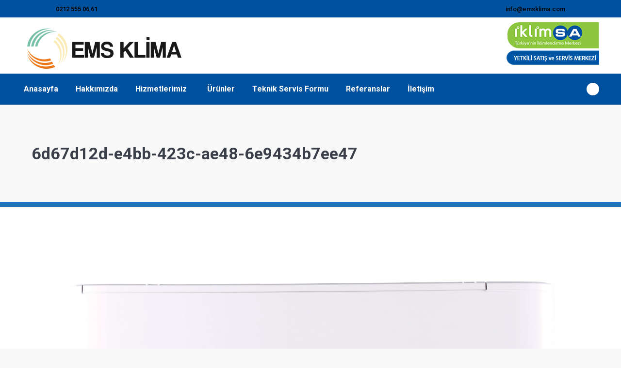

--- FILE ---
content_type: text/html; charset=UTF-8
request_url: http://www.emsklima.com/6d67d12d-e4bb-423c-ae48-6e9434b7ee47/
body_size: 11999
content:
<!DOCTYPE html>
<!--[if !(IE 6) | !(IE 7) | !(IE 8)  ]><!-->
<html lang="tr"
prefix="og: https://ogp.me/ns#"  class="no-js">
<!--<![endif]-->
<head>
<meta charset="UTF-8" />
<meta name="viewport" content="width=device-width, initial-scale=1, maximum-scale=1, user-scalable=0">
<meta name="theme-color" content="#00529f"/>	<link rel="profile" href="https://gmpg.org/xfn/11" />
<script type="text/javascript">
if (/Android|webOS|iPhone|iPad|iPod|BlackBerry|IEMobile|Opera Mini/i.test(navigator.userAgent)) {
var originalAddEventListener = EventTarget.prototype.addEventListener,
oldWidth = window.innerWidth;
EventTarget.prototype.addEventListener = function (eventName, eventHandler, useCapture) {
if (eventName === "resize") {
originalAddEventListener.call(this, eventName, function (event) {
if (oldWidth === window.innerWidth) {
return;
}
else if (oldWidth !== window.innerWidth) {
oldWidth = window.innerWidth;
}
if (eventHandler.handleEvent) {
eventHandler.handleEvent.call(this, event);
}
else {
eventHandler.call(this, event);
};
}, useCapture);
}
else {
originalAddEventListener.call(this, eventName, eventHandler, useCapture);
};
};
};
</script>
<title>6d67d12d-e4bb-423c-ae48-6e9434b7ee47 | EMS Klima Soğutma</title>
<!-- All in One SEO 4.1.4.5 -->
<meta name="robots" content="max-image-preview:large" />
<meta property="og:locale" content="tr_TR" />
<meta property="og:site_name" content="EMS Klima Soğutma | EMS Klima Soğutma" />
<meta property="og:type" content="article" />
<meta property="og:title" content="6d67d12d-e4bb-423c-ae48-6e9434b7ee47 | EMS Klima Soğutma" />
<meta property="article:published_time" content="2017-04-13T12:45:59+00:00" />
<meta property="article:modified_time" content="2017-04-13T12:45:59+00:00" />
<meta name="twitter:card" content="summary" />
<meta name="twitter:domain" content="www.emsklima.com" />
<meta name="twitter:title" content="6d67d12d-e4bb-423c-ae48-6e9434b7ee47 | EMS Klima Soğutma" />
<script type="application/ld+json" class="aioseo-schema">
{"@context":"https:\/\/schema.org","@graph":[{"@type":"WebSite","@id":"https:\/\/www.emsklima.com\/#website","url":"https:\/\/www.emsklima.com\/","name":"EMS Klima So\u011futma","description":"EMS Klima So\u011futma","inLanguage":"tr-TR","publisher":{"@id":"https:\/\/www.emsklima.com\/#organization"}},{"@type":"Organization","@id":"https:\/\/www.emsklima.com\/#organization","name":"EMS Klima So\u011futma","url":"https:\/\/www.emsklima.com\/"},{"@type":"BreadcrumbList","@id":"https:\/\/www.emsklima.com\/6d67d12d-e4bb-423c-ae48-6e9434b7ee47\/#breadcrumblist","itemListElement":[{"@type":"ListItem","@id":"https:\/\/www.emsklima.com\/#listItem","position":1,"item":{"@type":"WebPage","@id":"https:\/\/www.emsklima.com\/","name":"Ev","description":"EMS Klima So\u011futma","url":"https:\/\/www.emsklima.com\/"},"nextItem":"https:\/\/www.emsklima.com\/6d67d12d-e4bb-423c-ae48-6e9434b7ee47\/#listItem"},{"@type":"ListItem","@id":"https:\/\/www.emsklima.com\/6d67d12d-e4bb-423c-ae48-6e9434b7ee47\/#listItem","position":2,"item":{"@type":"WebPage","@id":"https:\/\/www.emsklima.com\/6d67d12d-e4bb-423c-ae48-6e9434b7ee47\/","name":"6d67d12d-e4bb-423c-ae48-6e9434b7ee47","url":"https:\/\/www.emsklima.com\/6d67d12d-e4bb-423c-ae48-6e9434b7ee47\/"},"previousItem":"https:\/\/www.emsklima.com\/#listItem"}]},{"@type":"Person","@id":"https:\/\/www.emsklima.com\/author\/adminis\/#author","url":"https:\/\/www.emsklima.com\/author\/adminis\/","name":"adminis","image":{"@type":"ImageObject","@id":"https:\/\/www.emsklima.com\/6d67d12d-e4bb-423c-ae48-6e9434b7ee47\/#authorImage","url":"https:\/\/secure.gravatar.com\/avatar\/e88bb00dec4d56470510da435a2ff6ec?s=96&d=mm&r=g","width":96,"height":96,"caption":"adminis"}},{"@type":"ItemPage","@id":"https:\/\/www.emsklima.com\/6d67d12d-e4bb-423c-ae48-6e9434b7ee47\/#itempage","url":"https:\/\/www.emsklima.com\/6d67d12d-e4bb-423c-ae48-6e9434b7ee47\/","name":"6d67d12d-e4bb-423c-ae48-6e9434b7ee47 | EMS Klima So\u011futma","inLanguage":"tr-TR","isPartOf":{"@id":"https:\/\/www.emsklima.com\/#website"},"breadcrumb":{"@id":"https:\/\/www.emsklima.com\/6d67d12d-e4bb-423c-ae48-6e9434b7ee47\/#breadcrumblist"},"author":"https:\/\/www.emsklima.com\/author\/adminis\/#author","creator":"https:\/\/www.emsklima.com\/author\/adminis\/#author","datePublished":"2017-04-13T12:45:59+00:00","dateModified":"2017-04-13T12:45:59+00:00"}]}
</script>
<!-- All in One SEO -->
<link rel='dns-prefetch' href='//fonts.googleapis.com' />
<link rel='dns-prefetch' href='//s.w.org' />
<link rel="alternate" type="application/rss+xml" title="EMS Klima Soğutma &raquo; beslemesi" href="https://www.emsklima.com/feed/" />
<script type="text/javascript">
window._wpemojiSettings = {"baseUrl":"https:\/\/s.w.org\/images\/core\/emoji\/13.1.0\/72x72\/","ext":".png","svgUrl":"https:\/\/s.w.org\/images\/core\/emoji\/13.1.0\/svg\/","svgExt":".svg","source":{"concatemoji":"https:\/\/www.emsklima.com\/wp-includes\/js\/wp-emoji-release.min.js?ver=5.8.7"}};
!function(e,a,t){var n,r,o,i=a.createElement("canvas"),p=i.getContext&&i.getContext("2d");function s(e,t){var a=String.fromCharCode;p.clearRect(0,0,i.width,i.height),p.fillText(a.apply(this,e),0,0);e=i.toDataURL();return p.clearRect(0,0,i.width,i.height),p.fillText(a.apply(this,t),0,0),e===i.toDataURL()}function c(e){var t=a.createElement("script");t.src=e,t.defer=t.type="text/javascript",a.getElementsByTagName("head")[0].appendChild(t)}for(o=Array("flag","emoji"),t.supports={everything:!0,everythingExceptFlag:!0},r=0;r<o.length;r++)t.supports[o[r]]=function(e){if(!p||!p.fillText)return!1;switch(p.textBaseline="top",p.font="600 32px Arial",e){case"flag":return s([127987,65039,8205,9895,65039],[127987,65039,8203,9895,65039])?!1:!s([55356,56826,55356,56819],[55356,56826,8203,55356,56819])&&!s([55356,57332,56128,56423,56128,56418,56128,56421,56128,56430,56128,56423,56128,56447],[55356,57332,8203,56128,56423,8203,56128,56418,8203,56128,56421,8203,56128,56430,8203,56128,56423,8203,56128,56447]);case"emoji":return!s([10084,65039,8205,55357,56613],[10084,65039,8203,55357,56613])}return!1}(o[r]),t.supports.everything=t.supports.everything&&t.supports[o[r]],"flag"!==o[r]&&(t.supports.everythingExceptFlag=t.supports.everythingExceptFlag&&t.supports[o[r]]);t.supports.everythingExceptFlag=t.supports.everythingExceptFlag&&!t.supports.flag,t.DOMReady=!1,t.readyCallback=function(){t.DOMReady=!0},t.supports.everything||(n=function(){t.readyCallback()},a.addEventListener?(a.addEventListener("DOMContentLoaded",n,!1),e.addEventListener("load",n,!1)):(e.attachEvent("onload",n),a.attachEvent("onreadystatechange",function(){"complete"===a.readyState&&t.readyCallback()})),(n=t.source||{}).concatemoji?c(n.concatemoji):n.wpemoji&&n.twemoji&&(c(n.twemoji),c(n.wpemoji)))}(window,document,window._wpemojiSettings);
</script>
<style type="text/css">
img.wp-smiley,
img.emoji {
display: inline !important;
border: none !important;
box-shadow: none !important;
height: 1em !important;
width: 1em !important;
margin: 0 .07em !important;
vertical-align: -0.1em !important;
background: none !important;
padding: 0 !important;
}
</style>
<!-- <link rel='stylesheet' id='wp-block-library-css'  href='https://www.emsklima.com/wp-includes/css/dist/block-library/style.min.css?ver=5.8.7' type='text/css' media='all' /> -->
<link rel="stylesheet" type="text/css" href="//www.emsklima.com/wp-content/cache/wpfc-minified/q9sbwiyk/4lzfo.css" media="all"/>
<style id='wp-block-library-theme-inline-css' type='text/css'>
#start-resizable-editor-section{display:none}.wp-block-audio figcaption{color:#555;font-size:13px;text-align:center}.is-dark-theme .wp-block-audio figcaption{color:hsla(0,0%,100%,.65)}.wp-block-code{font-family:Menlo,Consolas,monaco,monospace;color:#1e1e1e;padding:.8em 1em;border:1px solid #ddd;border-radius:4px}.wp-block-embed figcaption{color:#555;font-size:13px;text-align:center}.is-dark-theme .wp-block-embed figcaption{color:hsla(0,0%,100%,.65)}.blocks-gallery-caption{color:#555;font-size:13px;text-align:center}.is-dark-theme .blocks-gallery-caption{color:hsla(0,0%,100%,.65)}.wp-block-image figcaption{color:#555;font-size:13px;text-align:center}.is-dark-theme .wp-block-image figcaption{color:hsla(0,0%,100%,.65)}.wp-block-pullquote{border-top:4px solid;border-bottom:4px solid;margin-bottom:1.75em;color:currentColor}.wp-block-pullquote__citation,.wp-block-pullquote cite,.wp-block-pullquote footer{color:currentColor;text-transform:uppercase;font-size:.8125em;font-style:normal}.wp-block-quote{border-left:.25em solid;margin:0 0 1.75em;padding-left:1em}.wp-block-quote cite,.wp-block-quote footer{color:currentColor;font-size:.8125em;position:relative;font-style:normal}.wp-block-quote.has-text-align-right{border-left:none;border-right:.25em solid;padding-left:0;padding-right:1em}.wp-block-quote.has-text-align-center{border:none;padding-left:0}.wp-block-quote.is-large,.wp-block-quote.is-style-large{border:none}.wp-block-search .wp-block-search__label{font-weight:700}.wp-block-group.has-background{padding:1.25em 2.375em;margin-top:0;margin-bottom:0}.wp-block-separator{border:none;border-bottom:2px solid;margin-left:auto;margin-right:auto;opacity:.4}.wp-block-separator:not(.is-style-wide):not(.is-style-dots){width:100px}.wp-block-separator.has-background:not(.is-style-dots){border-bottom:none;height:1px}.wp-block-separator.has-background:not(.is-style-wide):not(.is-style-dots){height:2px}.wp-block-table thead{border-bottom:3px solid}.wp-block-table tfoot{border-top:3px solid}.wp-block-table td,.wp-block-table th{padding:.5em;border:1px solid;word-break:normal}.wp-block-table figcaption{color:#555;font-size:13px;text-align:center}.is-dark-theme .wp-block-table figcaption{color:hsla(0,0%,100%,.65)}.wp-block-video figcaption{color:#555;font-size:13px;text-align:center}.is-dark-theme .wp-block-video figcaption{color:hsla(0,0%,100%,.65)}.wp-block-template-part.has-background{padding:1.25em 2.375em;margin-top:0;margin-bottom:0}#end-resizable-editor-section{display:none}
</style>
<!-- <link rel='stylesheet' id='wc-blocks-vendors-style-css'  href='https://www.emsklima.com/wp-content/plugins/woocommerce/packages/woocommerce-blocks/build/wc-blocks-vendors-style.css?ver=5.9.1' type='text/css' media='all' /> -->
<!-- <link rel='stylesheet' id='wc-blocks-style-css'  href='https://www.emsklima.com/wp-content/plugins/woocommerce/packages/woocommerce-blocks/build/wc-blocks-style.css?ver=5.9.1' type='text/css' media='all' /> -->
<!-- <link rel='stylesheet' id='contact-form-7-css'  href='https://www.emsklima.com/wp-content/plugins/contact-form-7/includes/css/styles.css?ver=5.5.1' type='text/css' media='all' /> -->
<!-- <link rel='stylesheet' id='fc-form-css-css'  href='https://www.emsklima.com/wp-content/plugins/formcraft3/assets/css/form.css?ver=3.2.4' type='text/css' media='all' /> -->
<!-- <link rel='stylesheet' id='fc-common-css-css'  href='https://www.emsklima.com/wp-content/plugins/formcraft3/assets/css/common-elements.css?ver=3.2.4' type='text/css' media='all' /> -->
<link rel="stylesheet" type="text/css" href="//www.emsklima.com/wp-content/cache/wpfc-minified/8z3hwho9/4lzfm.css" media="all"/>
<style id='woocommerce-inline-inline-css' type='text/css'>
.woocommerce form .form-row .required { visibility: visible; }
</style>
<!-- <link rel='stylesheet' id='the7-Defaults-css'  href='https://www.emsklima.com/wp-content/uploads/smile_fonts/Defaults/Defaults.css?ver=5.8.7' type='text/css' media='all' /> -->
<link rel="stylesheet" type="text/css" href="//www.emsklima.com/wp-content/cache/wpfc-minified/1gkzi230/4lzfm.css" media="all"/>
<link crossorigin="anonymous" rel='stylesheet' id='dt-web-fonts-css'  href='https://fonts.googleapis.com/css?family=Roboto:400,500,600,700%7COpen+Sans:400,600,700' type='text/css' media='all' />
<!-- <link rel='stylesheet' id='dt-main-css'  href='https://www.emsklima.com/wp-content/themes/dt-the7/css/main.min.css?ver=9.17.0' type='text/css' media='all' /> -->
<link rel="stylesheet" type="text/css" href="//www.emsklima.com/wp-content/cache/wpfc-minified/8z06e6bo/4lzfm.css" media="all"/>
<style id='dt-main-inline-css' type='text/css'>
body #load {
display: block;
height: 100%;
overflow: hidden;
position: fixed;
width: 100%;
z-index: 9901;
opacity: 1;
visibility: visible;
transition: all .35s ease-out;
}
.load-wrap {
width: 100%;
height: 100%;
background-position: center center;
background-repeat: no-repeat;
text-align: center;
}
.load-wrap > svg {
position: absolute;
top: 50%;
left: 50%;
transform: translate(-50%,-50%);
}
#load {
background-color: #ffffff;
}
.uil-default rect:not(.bk) {
fill: #c4c4c4;
}
.uil-ring > path {
fill: #c4c4c4;
}
.ring-loader .circle {
fill: #c4c4c4;
}
.ring-loader .moving-circle {
fill: #c4c4c4;
}
.uil-hourglass .glass {
stroke: #c4c4c4;
}
.uil-hourglass .sand {
fill: #c4c4c4;
}
.spinner-loader .load-wrap {
background-image: url("data:image/svg+xml,%3Csvg width='75px' height='75px' xmlns='http://www.w3.org/2000/svg' viewBox='0 0 100 100' preserveAspectRatio='xMidYMid' class='uil-default'%3E%3Crect x='0' y='0' width='100' height='100' fill='none' class='bk'%3E%3C/rect%3E%3Crect  x='46.5' y='40' width='7' height='20' rx='5' ry='5' fill='%23c4c4c4' transform='rotate(0 50 50) translate(0 -30)'%3E  %3Canimate attributeName='opacity' from='1' to='0' dur='1s' begin='0s' repeatCount='indefinite'/%3E%3C/rect%3E%3Crect  x='46.5' y='40' width='7' height='20' rx='5' ry='5' fill='%23c4c4c4' transform='rotate(30 50 50) translate(0 -30)'%3E  %3Canimate attributeName='opacity' from='1' to='0' dur='1s' begin='0.08333333333333333s' repeatCount='indefinite'/%3E%3C/rect%3E%3Crect  x='46.5' y='40' width='7' height='20' rx='5' ry='5' fill='%23c4c4c4' transform='rotate(60 50 50) translate(0 -30)'%3E  %3Canimate attributeName='opacity' from='1' to='0' dur='1s' begin='0.16666666666666666s' repeatCount='indefinite'/%3E%3C/rect%3E%3Crect  x='46.5' y='40' width='7' height='20' rx='5' ry='5' fill='%23c4c4c4' transform='rotate(90 50 50) translate(0 -30)'%3E  %3Canimate attributeName='opacity' from='1' to='0' dur='1s' begin='0.25s' repeatCount='indefinite'/%3E%3C/rect%3E%3Crect  x='46.5' y='40' width='7' height='20' rx='5' ry='5' fill='%23c4c4c4' transform='rotate(120 50 50) translate(0 -30)'%3E  %3Canimate attributeName='opacity' from='1' to='0' dur='1s' begin='0.3333333333333333s' repeatCount='indefinite'/%3E%3C/rect%3E%3Crect  x='46.5' y='40' width='7' height='20' rx='5' ry='5' fill='%23c4c4c4' transform='rotate(150 50 50) translate(0 -30)'%3E  %3Canimate attributeName='opacity' from='1' to='0' dur='1s' begin='0.4166666666666667s' repeatCount='indefinite'/%3E%3C/rect%3E%3Crect  x='46.5' y='40' width='7' height='20' rx='5' ry='5' fill='%23c4c4c4' transform='rotate(180 50 50) translate(0 -30)'%3E  %3Canimate attributeName='opacity' from='1' to='0' dur='1s' begin='0.5s' repeatCount='indefinite'/%3E%3C/rect%3E%3Crect  x='46.5' y='40' width='7' height='20' rx='5' ry='5' fill='%23c4c4c4' transform='rotate(210 50 50) translate(0 -30)'%3E  %3Canimate attributeName='opacity' from='1' to='0' dur='1s' begin='0.5833333333333334s' repeatCount='indefinite'/%3E%3C/rect%3E%3Crect  x='46.5' y='40' width='7' height='20' rx='5' ry='5' fill='%23c4c4c4' transform='rotate(240 50 50) translate(0 -30)'%3E  %3Canimate attributeName='opacity' from='1' to='0' dur='1s' begin='0.6666666666666666s' repeatCount='indefinite'/%3E%3C/rect%3E%3Crect  x='46.5' y='40' width='7' height='20' rx='5' ry='5' fill='%23c4c4c4' transform='rotate(270 50 50) translate(0 -30)'%3E  %3Canimate attributeName='opacity' from='1' to='0' dur='1s' begin='0.75s' repeatCount='indefinite'/%3E%3C/rect%3E%3Crect  x='46.5' y='40' width='7' height='20' rx='5' ry='5' fill='%23c4c4c4' transform='rotate(300 50 50) translate(0 -30)'%3E  %3Canimate attributeName='opacity' from='1' to='0' dur='1s' begin='0.8333333333333334s' repeatCount='indefinite'/%3E%3C/rect%3E%3Crect  x='46.5' y='40' width='7' height='20' rx='5' ry='5' fill='%23c4c4c4' transform='rotate(330 50 50) translate(0 -30)'%3E  %3Canimate attributeName='opacity' from='1' to='0' dur='1s' begin='0.9166666666666666s' repeatCount='indefinite'/%3E%3C/rect%3E%3C/svg%3E");
}
.ring-loader .load-wrap {
background-image: url("data:image/svg+xml,%3Csvg xmlns='http://www.w3.org/2000/svg' viewBox='0 0 32 32' width='72' height='72' fill='%23c4c4c4'%3E   %3Cpath opacity='.25' d='M16 0 A16 16 0 0 0 16 32 A16 16 0 0 0 16 0 M16 4 A12 12 0 0 1 16 28 A12 12 0 0 1 16 4'/%3E   %3Cpath d='M16 0 A16 16 0 0 1 32 16 L28 16 A12 12 0 0 0 16 4z'%3E     %3CanimateTransform attributeName='transform' type='rotate' from='0 16 16' to='360 16 16' dur='0.8s' repeatCount='indefinite' /%3E   %3C/path%3E %3C/svg%3E");
}
.hourglass-loader .load-wrap {
background-image: url("data:image/svg+xml,%3Csvg xmlns='http://www.w3.org/2000/svg' viewBox='0 0 32 32' width='72' height='72' fill='%23c4c4c4'%3E   %3Cpath transform='translate(2)' d='M0 12 V20 H4 V12z'%3E      %3Canimate attributeName='d' values='M0 12 V20 H4 V12z; M0 4 V28 H4 V4z; M0 12 V20 H4 V12z; M0 12 V20 H4 V12z' dur='1.2s' repeatCount='indefinite' begin='0' keytimes='0;.2;.5;1' keySplines='0.2 0.2 0.4 0.8;0.2 0.6 0.4 0.8;0.2 0.8 0.4 0.8' calcMode='spline'  /%3E   %3C/path%3E   %3Cpath transform='translate(8)' d='M0 12 V20 H4 V12z'%3E     %3Canimate attributeName='d' values='M0 12 V20 H4 V12z; M0 4 V28 H4 V4z; M0 12 V20 H4 V12z; M0 12 V20 H4 V12z' dur='1.2s' repeatCount='indefinite' begin='0.2' keytimes='0;.2;.5;1' keySplines='0.2 0.2 0.4 0.8;0.2 0.6 0.4 0.8;0.2 0.8 0.4 0.8' calcMode='spline'  /%3E   %3C/path%3E   %3Cpath transform='translate(14)' d='M0 12 V20 H4 V12z'%3E     %3Canimate attributeName='d' values='M0 12 V20 H4 V12z; M0 4 V28 H4 V4z; M0 12 V20 H4 V12z; M0 12 V20 H4 V12z' dur='1.2s' repeatCount='indefinite' begin='0.4' keytimes='0;.2;.5;1' keySplines='0.2 0.2 0.4 0.8;0.2 0.6 0.4 0.8;0.2 0.8 0.4 0.8' calcMode='spline' /%3E   %3C/path%3E   %3Cpath transform='translate(20)' d='M0 12 V20 H4 V12z'%3E     %3Canimate attributeName='d' values='M0 12 V20 H4 V12z; M0 4 V28 H4 V4z; M0 12 V20 H4 V12z; M0 12 V20 H4 V12z' dur='1.2s' repeatCount='indefinite' begin='0.6' keytimes='0;.2;.5;1' keySplines='0.2 0.2 0.4 0.8;0.2 0.6 0.4 0.8;0.2 0.8 0.4 0.8' calcMode='spline' /%3E   %3C/path%3E   %3Cpath transform='translate(26)' d='M0 12 V20 H4 V12z'%3E     %3Canimate attributeName='d' values='M0 12 V20 H4 V12z; M0 4 V28 H4 V4z; M0 12 V20 H4 V12z; M0 12 V20 H4 V12z' dur='1.2s' repeatCount='indefinite' begin='0.8' keytimes='0;.2;.5;1' keySplines='0.2 0.2 0.4 0.8;0.2 0.6 0.4 0.8;0.2 0.8 0.4 0.8' calcMode='spline' /%3E   %3C/path%3E %3C/svg%3E");
}
</style>
<!-- <link rel='stylesheet' id='the7-font-css'  href='https://www.emsklima.com/wp-content/themes/dt-the7/fonts/icomoon-the7-font/icomoon-the7-font.min.css?ver=9.17.0' type='text/css' media='all' /> -->
<!-- <link rel='stylesheet' id='the7-awesome-fonts-css'  href='https://www.emsklima.com/wp-content/themes/dt-the7/fonts/FontAwesome/css/all.min.css?ver=9.17.0' type='text/css' media='all' /> -->
<!-- <link rel='stylesheet' id='the7-awesome-fonts-back-css'  href='https://www.emsklima.com/wp-content/themes/dt-the7/fonts/FontAwesome/back-compat.min.css?ver=9.17.0' type='text/css' media='all' /> -->
<!-- <link rel='stylesheet' id='the7-custom-scrollbar-css'  href='https://www.emsklima.com/wp-content/themes/dt-the7/lib/custom-scrollbar/custom-scrollbar.min.css?ver=9.17.0' type='text/css' media='all' /> -->
<!-- <link rel='stylesheet' id='the7-wpbakery-css'  href='https://www.emsklima.com/wp-content/themes/dt-the7/css/wpbakery.min.css?ver=9.17.0' type='text/css' media='all' /> -->
<!-- <link rel='stylesheet' id='the7-core-css'  href='https://www.emsklima.com/wp-content/plugins/dt-the7-core/assets/css/post-type.min.css?ver=2.5.7.1' type='text/css' media='all' /> -->
<!-- <link rel='stylesheet' id='the7-css-vars-css'  href='https://www.emsklima.com/wp-content/uploads/the7-css/css-vars.css?ver=d2e71d34cbe7' type='text/css' media='all' /> -->
<!-- <link rel='stylesheet' id='dt-custom-css'  href='https://www.emsklima.com/wp-content/uploads/the7-css/custom.css?ver=d2e71d34cbe7' type='text/css' media='all' /> -->
<!-- <link rel='stylesheet' id='wc-dt-custom-css'  href='https://www.emsklima.com/wp-content/uploads/the7-css/compatibility/wc-dt-custom.css?ver=d2e71d34cbe7' type='text/css' media='all' /> -->
<!-- <link rel='stylesheet' id='dt-media-css'  href='https://www.emsklima.com/wp-content/uploads/the7-css/media.css?ver=d2e71d34cbe7' type='text/css' media='all' /> -->
<!-- <link rel='stylesheet' id='the7-mega-menu-css'  href='https://www.emsklima.com/wp-content/uploads/the7-css/mega-menu.css?ver=d2e71d34cbe7' type='text/css' media='all' /> -->
<!-- <link rel='stylesheet' id='the7-elements-albums-portfolio-css'  href='https://www.emsklima.com/wp-content/uploads/the7-css/the7-elements-albums-portfolio.css?ver=d2e71d34cbe7' type='text/css' media='all' /> -->
<!-- <link rel='stylesheet' id='the7-elements-css'  href='https://www.emsklima.com/wp-content/uploads/the7-css/post-type-dynamic.css?ver=d2e71d34cbe7' type='text/css' media='all' /> -->
<!-- <link rel='stylesheet' id='style-css'  href='https://www.emsklima.com/wp-content/themes/dt-the7/style.css?ver=9.17.0' type='text/css' media='all' /> -->
<link rel="stylesheet" type="text/css" href="//www.emsklima.com/wp-content/cache/wpfc-minified/mou3j8dl/4lzfm.css" media="all"/>
<script src='//www.emsklima.com/wp-content/cache/wpfc-minified/l0xxrgc8/4lzfo.js' type="text/javascript"></script>
<!-- <script type='text/javascript' src='https://www.emsklima.com/wp-includes/js/jquery/jquery.min.js?ver=3.6.0' id='jquery-core-js'></script> -->
<!-- <script type='text/javascript' src='https://www.emsklima.com/wp-includes/js/jquery/jquery-migrate.min.js?ver=3.3.2' id='jquery-migrate-js'></script> -->
<!-- <script type='text/javascript' src='https://www.emsklima.com/wp-content/plugins/woocommerce/assets/js/jquery-blockui/jquery.blockUI.min.js?ver=2.7.0-wc.5.8.1' id='jquery-blockui-js'></script> -->
<script type='text/javascript' id='wc-add-to-cart-js-extra'>
/* <![CDATA[ */
var wc_add_to_cart_params = {"ajax_url":"\/wp-admin\/admin-ajax.php","wc_ajax_url":"\/?wc-ajax=%%endpoint%%","i18n_view_cart":"Sepeti g\u00f6r\u00fcnt\u00fcle","cart_url":"https:\/\/www.emsklima.com\/sepet\/","is_cart":"","cart_redirect_after_add":"yes"};
/* ]]> */
</script>
<script src='//www.emsklima.com/wp-content/cache/wpfc-minified/ovpidhg/4lzfo.js' type="text/javascript"></script>
<!-- <script type='text/javascript' src='https://www.emsklima.com/wp-content/plugins/woocommerce/assets/js/frontend/add-to-cart.min.js?ver=5.8.1' id='wc-add-to-cart-js'></script> -->
<!-- <script type='text/javascript' src='https://www.emsklima.com/wp-content/plugins/js_composer/assets/js/vendors/woocommerce-add-to-cart.js?ver=6.7.0' id='vc_woocommerce-add-to-cart-js-js'></script> -->
<script type='text/javascript' id='dt-above-fold-js-extra'>
/* <![CDATA[ */
var dtLocal = {"themeUrl":"https:\/\/www.emsklima.com\/wp-content\/themes\/dt-the7","passText":"Bu korumal\u0131 mesaj g\u00f6r\u00fcnt\u00fclemek i\u00e7in parolay\u0131 a\u015fa\u011f\u0131ya girin:","moreButtonText":{"loading":"Y\u00fckleniyor...","loadMore":"Y\u00fck daha fazla"},"postID":"43","ajaxurl":"https:\/\/www.emsklima.com\/wp-admin\/admin-ajax.php","REST":{"baseUrl":"https:\/\/www.emsklima.com\/wp-json\/the7\/v1","endpoints":{"sendMail":"\/send-mail"}},"contactMessages":{"required":"One or more fields have an error. Please check and try again.","terms":"Please accept the privacy policy.","fillTheCaptchaError":"Please, fill the captcha."},"captchaSiteKey":"","ajaxNonce":"5d241d8874","pageData":"","themeSettings":{"smoothScroll":"off","lazyLoading":false,"accentColor":{"mode":"solid","color":"#00529f"},"desktopHeader":{"height":180},"ToggleCaptionEnabled":"disabled","ToggleCaption":"Navigasyon","floatingHeader":{"showAfter":130,"showMenu":true,"height":30,"logo":{"showLogo":false,"html":"<img class=\" preload-me\" src=\"https:\/\/www.emsklima.com\/wp-content\/themes\/dt-the7\/inc\/presets\/images\/full\/skin11r.header-style-floating-logo-regular.png\" srcset=\"https:\/\/www.emsklima.com\/wp-content\/themes\/dt-the7\/inc\/presets\/images\/full\/skin11r.header-style-floating-logo-regular.png 44w, https:\/\/www.emsklima.com\/wp-content\/themes\/dt-the7\/inc\/presets\/images\/full\/skin11r.header-style-floating-logo-hd.png 88w\" width=\"44\" height=\"44\"   sizes=\"44px\" alt=\"EMS Klima So\u011futma\" \/>","url":"https:\/\/www.emsklima.com\/"}},"topLine":{"floatingTopLine":{"logo":{"showLogo":false,"html":""}}},"mobileHeader":{"firstSwitchPoint":990,"secondSwitchPoint":500,"firstSwitchPointHeight":70,"secondSwitchPointHeight":56,"mobileToggleCaptionEnabled":"disabled","mobileToggleCaption":"Men\u00fc"},"stickyMobileHeaderFirstSwitch":{"logo":{"html":"<img class=\" preload-me\" src=\"https:\/\/www.emsklima.com\/wp-content\/uploads\/2017\/04\/yeniLogo.png\" srcset=\"https:\/\/www.emsklima.com\/wp-content\/uploads\/2017\/04\/yeniLogo.png 344w, https:\/\/www.emsklima.com\/wp-content\/uploads\/2017\/04\/yeniLogo.png 344w\" width=\"344\" height=\"116\"   sizes=\"344px\" alt=\"EMS Klima So\u011futma\" \/>"}},"stickyMobileHeaderSecondSwitch":{"logo":{"html":"<img class=\" preload-me\" src=\"https:\/\/www.emsklima.com\/wp-content\/uploads\/2017\/04\/yeniLogo.png\" srcset=\"https:\/\/www.emsklima.com\/wp-content\/uploads\/2017\/04\/yeniLogo.png 344w, https:\/\/www.emsklima.com\/wp-content\/uploads\/2017\/04\/yeniLogo.png 344w\" width=\"344\" height=\"116\"   sizes=\"344px\" alt=\"EMS Klima So\u011futma\" \/>"}},"content":{"textColor":"#787d85","headerColor":"#3b3f4a"},"sidebar":{"switchPoint":990},"boxedWidth":"1280px","stripes":{"stripe1":{"textColor":"#787d85","headerColor":"#3b3f4a"},"stripe2":{"textColor":"#8b9199","headerColor":"#ffffff"},"stripe3":{"textColor":"#ffffff","headerColor":"#ffffff"}}},"VCMobileScreenWidth":"768","wcCartFragmentHash":"00380615438e2d90e305c8597e073a23"};
var dtShare = {"shareButtonText":{"facebook":"Facebook \u00fczerinde payla\u015f ","twitter":"Tweet","pinterest":"Pin ","linkedin":"Linked\u0131n payla\u015f ","whatsapp":"Whatsapp \u00fczerinde payla\u015fmak "},"overlayOpacity":"85"};
/* ]]> */
</script>
<script src='//www.emsklima.com/wp-content/cache/wpfc-minified/1bp8quhc/4lzfo.js' type="text/javascript"></script>
<!-- <script type='text/javascript' src='https://www.emsklima.com/wp-content/themes/dt-the7/js/above-the-fold.min.js?ver=9.17.0' id='dt-above-fold-js'></script> -->
<!-- <script type='text/javascript' src='https://www.emsklima.com/wp-content/themes/dt-the7/js/compatibility/woocommerce/woocommerce.min.js?ver=9.17.0' id='dt-woocommerce-js'></script> -->
<link rel="https://api.w.org/" href="https://www.emsklima.com/wp-json/" /><link rel="alternate" type="application/json" href="https://www.emsklima.com/wp-json/wp/v2/media/43" /><link rel="EditURI" type="application/rsd+xml" title="RSD" href="https://www.emsklima.com/xmlrpc.php?rsd" />
<link rel="wlwmanifest" type="application/wlwmanifest+xml" href="https://www.emsklima.com/wp-includes/wlwmanifest.xml" /> 
<meta name="generator" content="WordPress 5.8.7" />
<meta name="generator" content="WooCommerce 5.8.1" />
<link rel='shortlink' href='https://www.emsklima.com/?p=43' />
<link rel="alternate" type="application/json+oembed" href="https://www.emsklima.com/wp-json/oembed/1.0/embed?url=https%3A%2F%2Fwww.emsklima.com%2F6d67d12d-e4bb-423c-ae48-6e9434b7ee47%2F" />
<link rel="alternate" type="text/xml+oembed" href="https://www.emsklima.com/wp-json/oembed/1.0/embed?url=https%3A%2F%2Fwww.emsklima.com%2F6d67d12d-e4bb-423c-ae48-6e9434b7ee47%2F&#038;format=xml" />
<meta property="og:site_name" content="EMS Klima Soğutma" />
<meta property="og:title" content="6d67d12d-e4bb-423c-ae48-6e9434b7ee47" />
<meta property="og:image" content="https://www.emsklima.com/wp-content/uploads/2017/04/6d67d12d-e4bb-423c-ae48-6e9434b7ee47-scaled.jpg" />
<meta property="og:url" content="https://www.emsklima.com/6d67d12d-e4bb-423c-ae48-6e9434b7ee47/" />
<meta property="og:type" content="article" />
<noscript><style>.woocommerce-product-gallery{ opacity: 1 !important; }</style></noscript>
<meta name="generator" content="Powered by WPBakery Page Builder - drag and drop page builder for WordPress."/>
<!-- Bu URL için kullanılabilir bir amphtml sürümü yok. --><meta name="generator" content="Powered by Slider Revolution 6.5.8 - responsive, Mobile-Friendly Slider Plugin for WordPress with comfortable drag and drop interface." />
<script type="text/javascript" id="the7-loader-script">
document.addEventListener("DOMContentLoaded", function(event) { 
var load = document.getElementById("load");
if(!load.classList.contains('loader-removed')){
var removeLoading = setTimeout(function() {
load.className += " loader-removed";
}, 300);
}
});
</script>
<link rel="icon" href="https://www.emsklima.com/wp-content/uploads/2017/04/yeniLogo.png" type="image/png" sizes="16x16"/><script type="text/javascript">function setREVStartSize(e){
//window.requestAnimationFrame(function() {				 
window.RSIW = window.RSIW===undefined ? window.innerWidth : window.RSIW;	
window.RSIH = window.RSIH===undefined ? window.innerHeight : window.RSIH;	
try {								
var pw = document.getElementById(e.c).parentNode.offsetWidth,
newh;
pw = pw===0 || isNaN(pw) ? window.RSIW : pw;
e.tabw = e.tabw===undefined ? 0 : parseInt(e.tabw);
e.thumbw = e.thumbw===undefined ? 0 : parseInt(e.thumbw);
e.tabh = e.tabh===undefined ? 0 : parseInt(e.tabh);
e.thumbh = e.thumbh===undefined ? 0 : parseInt(e.thumbh);
e.tabhide = e.tabhide===undefined ? 0 : parseInt(e.tabhide);
e.thumbhide = e.thumbhide===undefined ? 0 : parseInt(e.thumbhide);
e.mh = e.mh===undefined || e.mh=="" || e.mh==="auto" ? 0 : parseInt(e.mh,0);		
if(e.layout==="fullscreen" || e.l==="fullscreen") 						
newh = Math.max(e.mh,window.RSIH);					
else{					
e.gw = Array.isArray(e.gw) ? e.gw : [e.gw];
for (var i in e.rl) if (e.gw[i]===undefined || e.gw[i]===0) e.gw[i] = e.gw[i-1];					
e.gh = e.el===undefined || e.el==="" || (Array.isArray(e.el) && e.el.length==0)? e.gh : e.el;
e.gh = Array.isArray(e.gh) ? e.gh : [e.gh];
for (var i in e.rl) if (e.gh[i]===undefined || e.gh[i]===0) e.gh[i] = e.gh[i-1];
var nl = new Array(e.rl.length),
ix = 0,						
sl;					
e.tabw = e.tabhide>=pw ? 0 : e.tabw;
e.thumbw = e.thumbhide>=pw ? 0 : e.thumbw;
e.tabh = e.tabhide>=pw ? 0 : e.tabh;
e.thumbh = e.thumbhide>=pw ? 0 : e.thumbh;					
for (var i in e.rl) nl[i] = e.rl[i]<window.RSIW ? 0 : e.rl[i];
sl = nl[0];									
for (var i in nl) if (sl>nl[i] && nl[i]>0) { sl = nl[i]; ix=i;}															
var m = pw>(e.gw[ix]+e.tabw+e.thumbw) ? 1 : (pw-(e.tabw+e.thumbw)) / (e.gw[ix]);					
newh =  (e.gh[ix] * m) + (e.tabh + e.thumbh);
}
var el = document.getElementById(e.c);
if (el!==null && el) el.style.height = newh+"px";					
el = document.getElementById(e.c+"_wrapper");
if (el!==null && el) {
el.style.height = newh+"px";
el.style.display = "block";
}
} catch(e){
console.log("Failure at Presize of Slider:" + e)
}					   
//});
};</script>
<noscript><style> .wpb_animate_when_almost_visible { opacity: 1; }</style></noscript></head>
<body id="the7-body" class="attachment attachment-template-default single single-attachment postid-43 attachmentid-43 attachment-jpeg wp-embed-responsive theme-dt-the7 the7-core-ver-2.5.7.1 woocommerce-no-js no-comments dt-responsive-on right-mobile-menu-close-icon ouside-menu-close-icon mobile-hamburger-close-bg-enable mobile-hamburger-close-bg-hover-enable  fade-medium-mobile-menu-close-icon fade-medium-menu-close-icon srcset-enabled btn-flat custom-btn-color custom-btn-hover-color shadow-element-decoration phantom-slide phantom-shadow-decoration phantom-logo-off floating-mobile-menu-icon top-header first-switch-logo-left first-switch-menu-right second-switch-logo-left second-switch-menu-right right-mobile-menu layzr-loading-on popup-message-style dt-fa-compatibility the7-ver-9.17.0 wpb-js-composer js-comp-ver-6.7.0 vc_responsive">
<!-- The7 9.17.0 -->
<div id="load" class="spinner-loader">
<div class="load-wrap"></div>
</div>
<div id="page" >
<a class="skip-link screen-reader-text" href="#content">İçeriğe geç </a>
<div class="masthead classic-header left bg-behind-menu widgets full-height line-decoration shadow-mobile-header-decoration small-mobile-menu-icon dt-parent-menu-clickable show-sub-menu-on-hover"  role="banner">
<div class="top-bar line-content top-bar-line-hide">
<div class="top-bar-bg" ></div>
<div class="left-widgets mini-widgets"><span class="mini-contacts phone mini-icon-off show-on-desktop near-logo-first-switch in-menu-second-switch">0212 555 06 61</span></div><div class="right-widgets mini-widgets"><span class="mini-contacts email mini-icon-off show-on-desktop near-logo-first-switch in-menu-second-switch">info@emsklima.com</span></div></div>
<header class="header-bar">
<div class="branding">
<div id="site-title" class="assistive-text">EMS Klima Soğutma</div>
<div id="site-description" class="assistive-text">EMS Klima Soğutma</div>
<a class="" href="https://www.emsklima.com/"><img class=" preload-me" src="https://www.emsklima.com/wp-content/uploads/2017/04/yeniLogo.png" srcset="https://www.emsklima.com/wp-content/uploads/2017/04/yeniLogo.png 344w, https://www.emsklima.com/wp-content/uploads/2017/04/yeniLogo.png 344w" width="344" height="116"   sizes="344px" alt="EMS Klima Soğutma" /></a><div class="mini-widgets"></div><div class="mini-widgets"><div class="text-area show-on-desktop near-logo-first-switch in-menu-second-switch"><p><img class="alignright size-full wp-image-36" src="https://www.emsklima.com/wp-content/uploads/2017/04/logo-1-1.png" alt="" width="191" height="111" /></p>
</div></div></div>
<nav class="navigation">
<ul id="primary-menu" class="main-nav underline-decoration l-to-r-line outside-item-remove-margin" role="menubar"><li class="menu-item menu-item-type-post_type menu-item-object-page menu-item-home menu-item-90 first" role="presentation"><a href='https://www.emsklima.com/' data-level='1' role="menuitem"><span class="menu-item-text"><span class="menu-text">Anasayfa</span></span></a></li> <li class="menu-item menu-item-type-post_type menu-item-object-page menu-item-91" role="presentation"><a href='https://www.emsklima.com/hakkimizda/' data-level='1' role="menuitem"><span class="menu-item-text"><span class="menu-text">Hakkımızda</span></span></a></li> <li class="menu-item menu-item-type-post_type menu-item-object-page menu-item-86" role="presentation"><a href='https://www.emsklima.com/hizmetlerimiz/' data-level='1' role="menuitem"><span class="menu-item-text"><span class="menu-text">Hizmetlerimiz</span></span></a></li> <li class="menu-item menu-item-type-post_type menu-item-object-page menu-item-has-children menu-item-89 has-children" role="presentation"><a href='https://www.emsklima.com/urunler/' data-level='1' role="menuitem"><i class="fa icon-menu"></i><span class="menu-item-text"><span class="menu-text">Ürünler</span></span></a><ul class="sub-nav hover-style-bg level-arrows-on" role="menubar"><li class="menu-item menu-item-type-taxonomy menu-item-object-product_cat menu-item-138 first" role="presentation"><a href='https://www.emsklima.com/urun/duvar-tipi-klimalar/' data-level='2' role="menuitem"><span class="menu-item-text"><span class="menu-text">Duvar Tipi Klimalar</span></span></a></li> <li class="menu-item menu-item-type-taxonomy menu-item-object-product_cat menu-item-139" role="presentation"><a href='https://www.emsklima.com/urun/multi-klima/' data-level='2' role="menuitem"><span class="menu-item-text"><span class="menu-text">Multi Klima</span></span></a></li> <li class="menu-item menu-item-type-taxonomy menu-item-object-product_cat menu-item-140" role="presentation"><a href='https://www.emsklima.com/urun/profesyonel-seri-klimalar/' data-level='2' role="menuitem"><span class="menu-item-text"><span class="menu-text">Profesyonel Seri Klimalar</span></span></a></li> <li class="menu-item menu-item-type-post_type menu-item-object-page menu-item-148" role="presentation"><a href='https://www.emsklima.com/vrf-klima/' data-level='2' role="menuitem"><span class="menu-item-text"><span class="menu-text">VRF Klima</span></span></a></li> </ul></li> <li class="menu-item menu-item-type-post_type menu-item-object-page menu-item-88" role="presentation"><a href='https://www.emsklima.com/teknik-servis-formu/' data-level='1' role="menuitem"><span class="menu-item-text"><span class="menu-text">Teknik Servis Formu</span></span></a></li> <li class="menu-item menu-item-type-post_type menu-item-object-page menu-item-305" role="presentation"><a href='https://www.emsklima.com/referanslar/' data-level='1' role="menuitem"><span class="menu-item-text"><span class="menu-text">Referanslar</span></span></a></li> <li class="menu-item menu-item-type-post_type menu-item-object-page menu-item-87" role="presentation"><a href='https://www.emsklima.com/iletisim/' data-level='1' role="menuitem"><span class="menu-item-text"><span class="menu-text">İletişim</span></span></a></li> </ul>
<div class="mini-widgets"><div class="soc-ico show-on-desktop near-logo-first-switch in-menu-second-switch custom-bg disabled-border border-off hover-accent-bg hover-disabled-border  hover-border-off"><a title="Twitter page opens in new window" href="/" target="_blank" class="twitter"><span class="soc-font-icon"></span><span class="screen-reader-text">Twitter page opens in new window</span></a></div></div>
</nav>
</header>
</div>
<div class="dt-mobile-header mobile-menu-show-divider">
<div class="dt-close-mobile-menu-icon"><div class="close-line-wrap"><span class="close-line"></span><span class="close-line"></span><span class="close-line"></span></div></div>	<ul id="mobile-menu" class="mobile-main-nav" role="menubar">
<li class="menu-item menu-item-type-post_type menu-item-object-page menu-item-home menu-item-90 first" role="presentation"><a href='https://www.emsklima.com/' data-level='1' role="menuitem"><span class="menu-item-text"><span class="menu-text">Anasayfa</span></span></a></li> <li class="menu-item menu-item-type-post_type menu-item-object-page menu-item-91" role="presentation"><a href='https://www.emsklima.com/hakkimizda/' data-level='1' role="menuitem"><span class="menu-item-text"><span class="menu-text">Hakkımızda</span></span></a></li> <li class="menu-item menu-item-type-post_type menu-item-object-page menu-item-86" role="presentation"><a href='https://www.emsklima.com/hizmetlerimiz/' data-level='1' role="menuitem"><span class="menu-item-text"><span class="menu-text">Hizmetlerimiz</span></span></a></li> <li class="menu-item menu-item-type-post_type menu-item-object-page menu-item-has-children menu-item-89 has-children" role="presentation"><a href='https://www.emsklima.com/urunler/' data-level='1' role="menuitem"><i class="fa icon-menu"></i><span class="menu-item-text"><span class="menu-text">Ürünler</span></span></a><ul class="sub-nav hover-style-bg level-arrows-on" role="menubar"><li class="menu-item menu-item-type-taxonomy menu-item-object-product_cat menu-item-138 first" role="presentation"><a href='https://www.emsklima.com/urun/duvar-tipi-klimalar/' data-level='2' role="menuitem"><span class="menu-item-text"><span class="menu-text">Duvar Tipi Klimalar</span></span></a></li> <li class="menu-item menu-item-type-taxonomy menu-item-object-product_cat menu-item-139" role="presentation"><a href='https://www.emsklima.com/urun/multi-klima/' data-level='2' role="menuitem"><span class="menu-item-text"><span class="menu-text">Multi Klima</span></span></a></li> <li class="menu-item menu-item-type-taxonomy menu-item-object-product_cat menu-item-140" role="presentation"><a href='https://www.emsklima.com/urun/profesyonel-seri-klimalar/' data-level='2' role="menuitem"><span class="menu-item-text"><span class="menu-text">Profesyonel Seri Klimalar</span></span></a></li> <li class="menu-item menu-item-type-post_type menu-item-object-page menu-item-148" role="presentation"><a href='https://www.emsklima.com/vrf-klima/' data-level='2' role="menuitem"><span class="menu-item-text"><span class="menu-text">VRF Klima</span></span></a></li> </ul></li> <li class="menu-item menu-item-type-post_type menu-item-object-page menu-item-88" role="presentation"><a href='https://www.emsklima.com/teknik-servis-formu/' data-level='1' role="menuitem"><span class="menu-item-text"><span class="menu-text">Teknik Servis Formu</span></span></a></li> <li class="menu-item menu-item-type-post_type menu-item-object-page menu-item-305" role="presentation"><a href='https://www.emsklima.com/referanslar/' data-level='1' role="menuitem"><span class="menu-item-text"><span class="menu-text">Referanslar</span></span></a></li> <li class="menu-item menu-item-type-post_type menu-item-object-page menu-item-87" role="presentation"><a href='https://www.emsklima.com/iletisim/' data-level='1' role="menuitem"><span class="menu-item-text"><span class="menu-text">İletişim</span></span></a></li> 	</ul>
<div class='mobile-mini-widgets-in-menu'></div>
</div>
<div class="page-title title-left solid-bg breadcrumbs-off page-title-responsive-enabled title-outline-decoration" data-prlx-speed="0.5">
<div class="wf-wrap">
<div class="page-title-head hgroup"><h1 class="entry-title">6d67d12d-e4bb-423c-ae48-6e9434b7ee47</h1></div>			</div>
</div>
<div id="main" class="sidebar-none sidebar-divider-vertical">
<div class="main-gradient"></div>
<div class="wf-wrap">
<div class="wf-container-main">
<!-- Content -->
<div id="content" class="content" role="main">
<article id="post-43" class="post-43 attachment type-attachment status-inherit description-off">
<a href="https://www.emsklima.com/wp-content/uploads/2017/04/6d67d12d-e4bb-423c-ae48-6e9434b7ee47-scaled.jpg" class="alignnone rollover rollover-zoom dt-pswp-item layzr-bg" data-dt-img-description="" title="6d67d12d-e4bb-423c-ae48-6e9434b7ee47"><img class="preload-me lazy-load" src="data:image/svg+xml,%3Csvg%20xmlns%3D&#39;http%3A%2F%2Fwww.w3.org%2F2000%2Fsvg&#39;%20viewBox%3D&#39;0%200%202560%201151&#39;%2F%3E" data-src="https://www.emsklima.com/wp-content/uploads/2017/04/6d67d12d-e4bb-423c-ae48-6e9434b7ee47-scaled.jpg" data-srcset="https://www.emsklima.com/wp-content/uploads/2017/04/6d67d12d-e4bb-423c-ae48-6e9434b7ee47-scaled.jpg 2560w" alt="" width="2560" height="1151"  /></a>
</article>
</div><!-- #content -->

</div><!-- .wf-container -->
</div><!-- .wf-wrap -->
</div><!-- #main -->
<!-- !Footer -->
<footer id="footer" class="footer solid-bg">
<!-- !Bottom-bar -->
<div id="bottom-bar" class="logo-left" role="contentinfo">
<div class="wf-wrap">
<div class="wf-container-bottom">
<div class="wf-float-right">
</div>
</div><!-- .wf-container-bottom -->
</div><!-- .wf-wrap -->
</div><!-- #bottom-bar -->
</footer><!-- #footer -->
<a href="#" class="scroll-top"><span class="screen-reader-text">Üstüne git </span></a>
</div><!-- #page -->
<script type="text/javascript">
window.RS_MODULES = window.RS_MODULES || {};
window.RS_MODULES.modules = window.RS_MODULES.modules || {};
window.RS_MODULES.waiting = window.RS_MODULES.waiting || [];
window.RS_MODULES.defered = true;
window.RS_MODULES.moduleWaiting = window.RS_MODULES.moduleWaiting || {};
window.RS_MODULES.type = 'compiled';
</script>
<script type="text/javascript">
(function () {
var c = document.body.className;
c = c.replace(/woocommerce-no-js/, 'woocommerce-js');
document.body.className = c;
})();
</script>
<!-- <link rel='stylesheet' id='rs-plugin-settings-css'  href='https://www.emsklima.com/wp-content/plugins/revslider/public/assets/css/rs6.css?ver=6.5.8' type='text/css' media='all' /> -->
<link rel="stylesheet" type="text/css" href="//www.emsklima.com/wp-content/cache/wpfc-minified/22u8d770/4lzfl.css" media="all"/>
<style id='rs-plugin-settings-inline-css' type='text/css'>
#rs-demo-id {}
</style>
<script type='text/javascript' src='https://www.emsklima.com/wp-content/themes/dt-the7/js/main.min.js?ver=9.17.0' id='dt-main-js'></script>
<script type='text/javascript' src='https://www.emsklima.com/wp-includes/js/dist/vendor/regenerator-runtime.min.js?ver=0.13.7' id='regenerator-runtime-js'></script>
<script type='text/javascript' src='https://www.emsklima.com/wp-includes/js/dist/vendor/wp-polyfill.min.js?ver=3.15.0' id='wp-polyfill-js'></script>
<script type='text/javascript' id='contact-form-7-js-extra'>
/* <![CDATA[ */
var wpcf7 = {"api":{"root":"https:\/\/www.emsklima.com\/wp-json\/","namespace":"contact-form-7\/v1"},"cached":"1"};
/* ]]> */
</script>
<script type='text/javascript' src='https://www.emsklima.com/wp-content/plugins/contact-form-7/includes/js/index.js?ver=5.5.1' id='contact-form-7-js'></script>
<script type='text/javascript' src='https://www.emsklima.com/wp-content/plugins/revslider/public/assets/js/rbtools.min.js?ver=6.5.8' defer async id='tp-tools-js'></script>
<script type='text/javascript' src='https://www.emsklima.com/wp-content/plugins/revslider/public/assets/js/rs6.min.js?ver=6.5.8' defer async id='revmin-js'></script>
<script type='text/javascript' src='https://www.emsklima.com/wp-content/plugins/woocommerce/assets/js/js-cookie/js.cookie.min.js?ver=2.1.4-wc.5.8.1' id='js-cookie-js'></script>
<script type='text/javascript' id='woocommerce-js-extra'>
/* <![CDATA[ */
var woocommerce_params = {"ajax_url":"\/wp-admin\/admin-ajax.php","wc_ajax_url":"\/?wc-ajax=%%endpoint%%"};
/* ]]> */
</script>
<script type='text/javascript' src='https://www.emsklima.com/wp-content/plugins/woocommerce/assets/js/frontend/woocommerce.min.js?ver=5.8.1' id='woocommerce-js'></script>
<script type='text/javascript' id='wc-cart-fragments-js-extra'>
/* <![CDATA[ */
var wc_cart_fragments_params = {"ajax_url":"\/wp-admin\/admin-ajax.php","wc_ajax_url":"\/?wc-ajax=%%endpoint%%","cart_hash_key":"wc_cart_hash_4c849244ada198c78350451a398fcdf4","fragment_name":"wc_fragments_4c849244ada198c78350451a398fcdf4","request_timeout":"5000"};
/* ]]> */
</script>
<script type='text/javascript' src='https://www.emsklima.com/wp-content/plugins/woocommerce/assets/js/frontend/cart-fragments.min.js?ver=5.8.1' id='wc-cart-fragments-js'></script>
<script type='text/javascript' src='https://www.emsklima.com/wp-content/themes/dt-the7/js/legacy.min.js?ver=9.17.0' id='dt-legacy-js'></script>
<script type='text/javascript' src='https://www.emsklima.com/wp-content/themes/dt-the7/lib/jquery-mousewheel/jquery-mousewheel.min.js?ver=9.17.0' id='jquery-mousewheel-js'></script>
<script type='text/javascript' src='https://www.emsklima.com/wp-content/themes/dt-the7/lib/custom-scrollbar/custom-scrollbar.min.js?ver=9.17.0' id='the7-custom-scrollbar-js'></script>
<script type='text/javascript' src='https://www.emsklima.com/wp-content/plugins/dt-the7-core/assets/js/post-type.min.js?ver=2.5.7.1' id='the7-core-js'></script>
<script type='text/javascript' src='https://www.emsklima.com/wp-includes/js/wp-embed.min.js?ver=5.8.7' id='wp-embed-js'></script>
<div class="pswp" tabindex="-1" role="dialog" aria-hidden="true">
<div class="pswp__bg"></div>
<div class="pswp__scroll-wrap">
<div class="pswp__container">
<div class="pswp__item"></div>
<div class="pswp__item"></div>
<div class="pswp__item"></div>
</div>
<div class="pswp__ui pswp__ui--hidden">
<div class="pswp__top-bar">
<div class="pswp__counter"></div>
<button class="pswp__button pswp__button--close" title="Close (Esc)" aria-label="Close (Esc)"></button>
<button class="pswp__button pswp__button--share" title="Share" aria-label="Share"></button>
<button class="pswp__button pswp__button--fs" title="Toggle fullscreen" aria-label="Toggle fullscreen"></button>
<button class="pswp__button pswp__button--zoom" title="Zoom in/out" aria-label="Zoom in/out"></button>
<div class="pswp__preloader">
<div class="pswp__preloader__icn">
<div class="pswp__preloader__cut">
<div class="pswp__preloader__donut"></div>
</div>
</div>
</div>
</div>
<div class="pswp__share-modal pswp__share-modal--hidden pswp__single-tap">
<div class="pswp__share-tooltip"></div> 
</div>
<button class="pswp__button pswp__button--arrow--left" title="Previous (arrow left)" aria-label="Previous (arrow left)">
</button>
<button class="pswp__button pswp__button--arrow--right" title="Next (arrow right)" aria-label="Next (arrow right)">
</button>
<div class="pswp__caption">
<div class="pswp__caption__center"></div>
</div>
</div>
</div>
</div>
</body>
</html><!-- WP Fastest Cache file was created in 1.3709499835968 seconds, on 27-07-23 6:42:40 --><!-- via php -->

--- FILE ---
content_type: text/css
request_url: http://www.emsklima.com/wp-content/cache/wpfc-minified/mou3j8dl/4lzfm.css
body_size: 103069
content:
@charset "utf-8";
@charset "utf-8";
@font-face{font-family:icomoon-the7-font;src:url(//www.emsklima.com/wp-content/themes/dt-the7/fonts/icomoon-the7-font/icomoon-the7-font.ttf?wi57p5) format('truetype'),url(//www.emsklima.com/wp-content/themes/dt-the7/fonts/icomoon-the7-font/icomoon-the7-font.woff?wi57p5) format('woff');font-weight:400;font-style:normal}#page .links-container .icon-portfolio,#page .project-links-container [class*=" icon-portfolio-"],#page .project-links-container [class^=icon-portfolio-],.dt-shortcode-soc-icons [class*=" dt-icon-"],.dt-shortcode-soc-icons [class^=dt-icon-],.soc-ico [class*=" dt-icon-"],.soc-ico [class^=dt-icon-],[class*=" icon-portfolio-"],[class*=icon-im-] span,[class*=" icon-ar-"],[class*=" soc-font-"],[class*=dt-icon-the7],[class*=icomoon-the7-],[class*=the7-mw-],[class^=icon-portfolio-],[class^=icon-im-] span,[class^=icon-ar-],[class^=soc-font-],[class^=dt-icon-the7],[class^=icomoon-the7-],[class^=the7-mw-]{font-family:icomoon-the7-font!important;speak:none;font-style:normal;font-weight:400;font-variant:normal;text-transform:none;line-height:1;-webkit-font-smoothing:antialiased;-moz-osx-font-smoothing:grayscale}#page .links-container .icon-portfolio:before,#page span[class*=" icon-portfolio-"]:before,#page span[class^=icon-portfolio-]:before,.owl-nav [class*=" icon-"]:before,.owl-nav [class^=icon-ar]:before,[class*=icon-im-] span:before,[class*=the7-mw-]:before,[class^=icon-im-] span:before,[class^=the7-mw-]:before{font-family:inherit!important;margin:0!important}.icomoon-the7-font-the7-mail-01:before,.the7-mw-icon-mail-bold:before{content:"\e001"}.icomoon-the7-font-the7-mail-011:before{content:"\e011"}.icomoon-the7-font-the7-mail-02:before{content:"\e002"}.icomoon-the7-font-the7-mail-03:before{content:"\e003"}.icomoon-the7-font-the7-mw-mail-04:before{content:"\e004"}.icomoon-the7-font-the7-mw-mail-041:before{content:"\e010"}.icomoon-the7-font-the7-mail-05:before{content:"\e005"}.dt-icon-mail:before,.icomoon-the7-font-the7-mail-mail-06:before,.mail .soc-font-icon:before,.the7-mw-icon-mail:before{content:"\e006"}.icomoon-the7-font-the7-mail-07:before{content:"\e007"}.icomoon-the7-font-the7-mail-08:before{content:"\e008"}.icomoon-the7-font-the7-mail-09:before{content:"\e009"}.icomoon-the7-font-the7-phone-00:before{content:"\e101"}.icomoon-the7-font-the7-phone-01:before{content:"\e100"}.icomoon-the7-font-the7-phone-02:before{content:"\e102"}.icomoon-the7-font-the7-phone-03:before{content:"\e103"}.icomoon-the7-font-the7-phone-04:before{content:"\e104"}.icomoon-the7-font-the7-phone-041:before{content:"\e1041"}.icomoon-the7-font-the7-phone-05:before,.the7-mw-icon-phone-bold:before{content:"\e105"}.icomoon-the7-font-the7-phone-051:before,.the7-mw-icon-phone:before{content:"\e1051"}.icomoon-the7-font-the7-phone-06:before{content:"\e106"}.icomoon-the7-font-the7-phone-07:before{content:"\e107"}.icomoon-the7-font-the7-phone-071:before{content:"\e1071"}.icomoon-the7-font-the7-cart-00:before{content:"\e200"}.icomoon-the7-font-the7-cart-001:before{content:"\e2001"}.icomoon-the7-font-the7-cart-002:before{content:"\e2011"}.icomoon-the7-font-the7-cart-01:before{content:"\e201"}.icomoon-the7-font-the7-cart-02:before{content:"\e202"}.icomoon-the7-font-the7-cart-021:before{content:"\e2021"}.icomoon-the7-font-icon-cart-detailed:before{content:"\e203"}.icomoon-the7-font-the7-cart-04:before,.the7-mw-icon-cart-bold:before{content:"\e204"}.icomoon-the7-font-the7-cart-05:before{content:"\e205"}.icomoon-the7-font-the7-cart-051:before{content:"\e2051"}.icomoon-the7-font-the7-cart-06:before{content:"\e206"}.icomoon-the7-font-the7-cart-07:before{content:"\e207"}.icomoon-the7-font-the7-cart-10:before{content:"\e210"}.icomoon-the7-font-the7-cart-11:before{content:"\e211"}.icomoon-the7-font-the7-cart-12:before,.the7-mw-icon-cart:before{content:"\e212"}.icomoon-the7-font-the7-cart-13:before{content:"\e213"}.icomoon-the7-font-the7-cart-14:before{content:"\e214"}.icomoon-the7-font-the7-cart-15:before{content:"\e215"}.icomoon-the7-font-the7-home-00:before{content:"\e300"}.icomoon-the7-font-the7-home-02:before{content:"\e302"}.icomoon-the7-font-the7-home-021:before{content:"\e3021"}.icomoon-the7-font-the7-home-022:before{content:"\e3022"}.icomoon-the7-font-the7-home-03:before{content:"\e303"}.icomoon-the7-font-the7-home-04:before{content:"\e304"}.icomoon-the7-font-the7-map-02:before,.the7-mw-icon-address-bold:before{content:"\e402"}.icomoon-the7-font-the7-map-03:before{content:"\e403"}.icomoon-the7-font-the7-map-04:before{content:"\e404"}.icomoon-the7-font-the7-map-05:before,.the7-mw-icon-address:before{content:"\e405"}.icomoon-the7-font-the7-map-06:before{content:"\e406"}.icomoon-the7-font-the7-map-07:before{content:"\e407"}.icomoon-the7-font-the7-heart-empty:before{content:"\e408"}.icomoon-the7-font-the7-heart-empty-heavy:before{content:"\e409"}.icomoon-the7-font-the7-heart-filled:before{content:"\e410"}.icomoon-the7-font-the7-login-00:before{content:"\e500"}.icomoon-the7-font-the7-login-01:before{content:"\e501"}.icomoon-the7-font-the7-login-02:before,.the7-mw-icon-login-bold:before{content:"\e502"}.icomoon-the7-font-the7-login-021:before,.the7-mw-icon-login:before{content:"\e5021"}.icomoon-the7-font-the7-login-03:before{content:"\e503"}.icomoon-the7-font-the7-login-031:before{content:"\e5031"}.icomoon-the7-font-the7-login-04:before{content:"\e504"}.icomoon-the7-font-the7-login-05:before{content:"\e5041"}.icomoon-the7-font-the7-clock-00:before,.the7-mw-icon-clock-bold:before{content:"\e600"}.icomoon-the7-font-the7-clock-01:before{content:"\e601"}.icomoon-the7-font-the7-clock-02:before{content:"\e602"}.icomoon-the7-font-the7-clock-03:before,.the7-mw-icon-clock:before{content:"\e603"}.icomoon-the7-font-the7-comment-00:before{content:"\e700"}.icomoon-the7-font-the7-comment-01:before{content:"\e701"}.icomoon-the7-font-the7-comment-02:before{content:"\e702"}.icomoon-the7-font-the7-link-00:before,.icon-portfolio-p201:before{content:"\e800"}.icomoon-the7-font-the7-link-01:before{content:"\e801"}.icomoon-the7-font-the7-link-02:before,.icon-portfolio-p204:before,.links-container .project-link span:before{content:"\e802"}.icomoon-the7-font-the7-link-03:before{content:"\e803"}.icomoon-the7-font-the7-more-00:before,.icon-portfolio-p208:before{content:"\e900"}.icomoon-the7-font-the7-more-01:before,.icon-portfolio-p206:before{content:"\e901"}.icomoon-the7-font-the7-sort-00:before{content:"\ea00"}.icomoon-the7-font-the7-sort-01:before{content:"\ea01"}.icomoon-the7-font-the7-sort-02:before{content:"\ea02"}.icomoon-the7-font-the7-sort-03:before{content:"\ea03"}.icomoon-the7-font-the7-social-04:before{content:"\ea04"}.icomoon-the7-font-the7-tag-05:before{content:"\ea05"}.icomoon-the7-font-the7-tag-06:before{content:"\ea06"}.dt-icon-the7-refresh-07:before{content:"\ea07"}.dt-icon-the7-misc-018:before{content:"\ea08"}.dt-icon-the7-misc-017:before{content:"\ea09"}.dt-icon-the7-misc-019:before{content:"\ea10"}.dt-icon-the7-menu-012:before{content:"\ea11"}.icomoon-the7-font-the7-cross-00:before{content:"\eb00"}.icomoon-the7-font-the7-cross-01:before{content:"\eb01"}.icomoon-the7-font-the7-cross-02:before{content:"\eb02"}.icomoon-the7-font-the7-zoom-01:before{content:"\ec01"}.icomoon-the7-font-the7-zoom-02:before,.icon-im-hover-004 span:before{content:"\ec02"}.icomoon-the7-font-the7-zoom-03:before,.icon-im-hover-005 span:before{content:"\ec03"}.icomoon-the7-font-the7-zoom-044:before,.the7-mw-icon-search:before{content:"\ec04"}.icomoon-the7-font-the7-zoom-04:before,.icomoon-the7-font-the7-zoom-05:before,.icon-im-hover-000 span:before,.icon-im-hover-003 span:before{content:"\ec05"}.icomoon-the7-font-icon-gallery-011-2:before,.the7-mw-icon-search-bold:before{content:"\ec051"}.icomoon-the7-font-the7-zoom-06:before,.icon-portfolio-p212:before{content:"\ec06"}.icomoon-the7-font-the7-zoom-07:before{content:"\ec07"}.icomoon-the7-font-the7-zoom-08:before,.icon-im-hover-001 span:before,.icon-portfolio-p211:before{content:"\ec08"}.icomoon-the7-font-the7-expand-01:before{content:"\ed01"}.icomoon-the7-font-the7-expand-02:before,.icon-im-hover-041 span:before,.icon-portfolio-p203:before,.links-container .project-zoom span:before{content:"\ed02"}.icomoon-the7-font-the7-expand-03:before,.icon-im-hover-042 span:before{content:"\ed03"}.icomoon-the7-font-the7-expand-04:before{content:"\ed04"}.icomoon-the7-font-the7-expand-05:before{content:"\ed05"}.icomoon-the7-font-the7-expand-06:before{content:"\ed06"}.icomoon-the7-font-the7-expand-07:before{content:"\ed07"}.icomoon-the7-font-the7-expand-08:before{content:"\ed08"}.icomoon-the7-font-the7-expand-09:before{content:"\ed09"}.icomoon-the7-font-the7-expand-009-1:before{content:"\ed091"}.icomoon-the7-font-the7-plus-00:before{content:"\ef00"}.icomoon-the7-font-the7-plus-01:before,.icon-im-hover-012 span:before{content:"\ef01"}.icomoon-the7-font-the7-plus-02:before,.icon-im-hover-009 span:before,.icon-im-hover-011 span:before,.icon-portfolio-p205:before,.links-container .project-details span:before{content:"\ef02"}.icomoon-the7-font-the7-plus-03:before,.icon-im-hover-013 span:before{content:"\ef03"}.icomoon-the7-font-the7-plus-04:before,.icon-im-hover-010 span:before{content:"\ef04"}.icomoon-the7-font-the7-plus-05:before,.icon-im-hover-021 span:before{content:"\ef05"}.icomoon-the7-font-the7-plus-06:before,.icon-im-hover-022 span:before{content:"\ef06"}.icomoon-the7-font-the7-plus-07:before{content:"\ef07"}.icomoon-the7-font-the7-plus-08:before,.icon-im-hover-023 span:before{content:"\ef08"}.icomoon-the7-font-the7-plus-09:before,.icon-im-hover-024 span:before{content:"\ef09"}.icomoon-the7-font-the7-plus-10:before,.icon-im-hover-031 span:before{content:"\ef10"}.icomoon-the7-font-the7-plus-11:before,.icon-im-hover-032 span:before{content:"\ef11"}.icomoon-the7-font-the7-plus-12:before{content:"\ef12"}.icomoon-the7-font-the7-arrow-00:before{content:"\f000"}.icomoon-the7-font-the7-arrow-01:before{content:"\f001"}.icomoon-the7-font-the7-arrow-02:before{content:"\f002"}.icomoon-the7-font-the7-arrow-03:before{content:"\f003"}.icomoon-the7-font-the7-arrow-04:before{content:"\f004"}.icomoon-the7-font-the7-arrow-05:before{content:"\f005"}.icomoon-the7-font-the7-arrow-06:before{content:"\f006"}.icomoon-the7-font-the7-arrow-07:before{content:"\f007"}.icomoon-the7-font-the7-arrow-29-0:before{content:"\f0290"}.icomoon-the7-font-the7-arrow-29-1:before{content:"\f0291"}.icomoon-the7-font-the7-arrow-28:before,.icon-ar-013-l:before{content:"\f028"}.icomoon-the7-font-the7-arrow-29:before,.icon-ar-013-r:before{content:"\f029"}.icomoon-the7-font-the7-arrow-29-2:before{content:"\f053"}.icomoon-the7-font-the7-arrow-29-3:before{content:"\f052"}.icomoon-the7-font-the7-arrow-08:before,.icon-ar-017-l:before{content:"\f008"}.icomoon-the7-font-the7-arrow-09:before,.icon-ar-017-r:before{content:"\f009"}.icomoon-the7-font-the7-arrow-10:before,.icon-ar-018-l:before{content:"\f010"}.icomoon-the7-font-the7-arrow-11:before,.icon-ar-018-r:before{content:"\f011"}.icomoon-the7-font-the7-arrow-12:before,.icon-ar-021-l:before{content:"\f012"}.icomoon-the7-font-the7-arrow-13:before,.icon-ar-021-r:before{content:"\f013"}.icomoon-the7-font-the7-arrow-14:before,.icon-ar-023-l:before{content:"\f014"}.icomoon-the7-font-the7-arrow-15:before,.icon-ar-023-r:before{content:"\f015"}.icomoon-the7-font-the7-arrow-16:before,.icon-ar-019-l:before{content:"\f016"}.icomoon-the7-font-the7-arrow-17:before,.icon-ar-019-r:before{content:"\f017"}.icomoon-the7-font-the7-arrow-18:before,.icon-ar-011-l:before{content:"\f018"}.icomoon-the7-font-the7-arrow-19:before,.icon-ar-011-r:before{content:"\f019"}.icomoon-the7-font-the7-arrow-20:before,.icon-ar-010-l:before{content:"\f020"}.icomoon-the7-font-the7-arrow-21:before,.icon-ar-010-r:before{content:"\f021"}.icomoon-the7-font-the7-arrow-22:before,.icon-ar-008-l:before{content:"\f022"}.icomoon-the7-font-the7-arrow-23:before,.icon-ar-008-r:before{content:"\f023"}.icomoon-the7-font-the7-arrow-24:before,.icon-ar-009-l:before{content:"\f024"}.icomoon-the7-font-the7-arrow-25:before,.icon-ar-009-r:before{content:"\f025"}.icomoon-the7-font-the7-arrow-26:before,.icon-ar-012-l:before{content:"\f026"}.icomoon-the7-font-the7-arrow-27:before,.icon-ar-012-r:before{content:"\f027"}.dt-icon-the7-arrow-0-42:before{content:"\f0271"}.dt-icon-the7-arrow-0-41:before{content:"\f0272"}.icomoon-the7-font-the7-arrow-30:before,.icon-ar-022-l:before{content:"\f030"}.icomoon-the7-font-the7-arrow-31:before,.icon-ar-022-r:before{content:"\f031"}.icomoon-the7-font-the7-arrow-32:before,.icon-ar-014-l:before{content:"\f032"}.icomoon-the7-font-the7-arrow-33:before,.icon-ar-014-r:before{content:"\f033"}.icomoon-the7-font-the7-arrow-34:before,.icon-ar-015-l:before{content:"\f034"}.icomoon-the7-font-the7-arrow-35:before,.icon-ar-015-r:before{content:"\f035"}.icomoon-the7-font-the7-arrow-36:before,.icon-ar-004-l:before{content:"\f036"}.icomoon-the7-font-the7-arrow-37:before,.icon-ar-004-r:before{content:"\f037"}.icomoon-the7-font-the7-arrow-38:before,.icon-ar-005-l:before{content:"\f038"}.icomoon-the7-font-the7-arrow-39:before,.icon-ar-005-r:before{content:"\f039"}.icomoon-the7-font-the7-arrow-40:before,.icon-ar-006-l:before{content:"\f040"}.icomoon-the7-font-the7-arrow-41:before,.icon-ar-006-r:before{content:"\f041"}.icomoon-the7-font-the7-arrow-42:before,.icon-ar-007-l:before{content:"\f042"}.icomoon-the7-font-the7-arrow-43:before,.icon-ar-007-r:before{content:"\f043"}.icomoon-the7-font-the7-arrow-44:before,.icon-ar-020-l:before{content:"\f044"}.icomoon-the7-font-the7-arrow-45:before,.icon-ar-020-r:before{content:"\f045"}.icomoon-the7-font-the7-arrow-46:before,.icon-ar-001-l:before{content:"\f046"}.icomoon-the7-font-the7-arrow-47:before,.icon-ar-001-r:before{content:"\f047"}.icomoon-the7-font-the7-arrow-48:before,.icon-ar-002-l:before{content:"\f048"}.icomoon-the7-font-the7-arrow-49:before,.icon-ar-002-r:before{content:"\f049"}.icomoon-the7-font-the7-arrow-50:before,.icon-ar-003-l:before{content:"\f050"}.icomoon-the7-font-the7-arrow-51:before,.icon-ar-003-r:before{content:"\f051"}.dt-icon-px-500:before,.icomoon-the7-font-500px:before,.px-500 .soc-font-icon:before{content:"\f100"}.behance .soc-font-icon:before,.dt-icon-behance:before,.icomoon-the7-font-behance:before{content:"\f101"}.blogger .soc-font-icon:before,.dt-icon-blogger:before,.icomoon-the7-font-blogger:before{content:"\f102"}.delicious .soc-font-icon:before,.dt-icon-delicious:before,.icomoon-the7-font-delicious:before{content:"\f103"}.devian .soc-font-icon:before,.dt-icon-devian:before,.icomoon-the7-font-deviantart:before{content:"\f104"}.dribbble .soc-font-icon:before,.dt-icon-dribbble:before,.icomoon-the7-font-dribbble:before{content:"\f105"}.dt-icon-facebook:before,.facebook .soc-font-icon:before,.icomoon-the7-font-facebook:before{content:"\f106"}.dt-icon-flickr:before,.flickr .soc-font-icon:before,.icomoon-the7-font-flickr:before{content:"\f107"}.dt-icon-foursquare:before,.foursquare .soc-font-icon:before,.icomoon-the7-font-foursquare:before{content:"\f108"}.dt-icon-github:before,.github .soc-font-icon:before,.icomoon-the7-font-github:before{content:"\f109"}.dt-icon-instagram:before,.icomoon-the7-font-instagram:before,.instagram .soc-font-icon:before{content:"\f111"}.dt-icon-lastfm:before,.icomoon-the7-font-lastfm:before,.lastfm .soc-font-icon:before{content:"\f112"}.dt-icon-linkedin:before,.icomoon-the7-font-linkedin:before,.linkedin .soc-font-icon:before{content:"\f113"}.dt-icon-odnoklassniki:before,.icomoon-the7-font-odnoklassniki:before,.odnoklassniki .soc-font-icon:before{content:"\f114"}.dt-icon-pinterest:before,.icomoon-the7-font-pinterest:before,.pinterest .soc-font-icon:before{content:"\f115"}.dt-icon-reddit:before,.icomoon-the7-font-reddit:before,.reddit .soc-font-icon:before{content:"\f116"}.dt-icon-research-gate:before,.icomoon-the7-font-researchgate:before,.research-gate .soc-font-icon:before{content:"\f117"}.dt-icon-rss:before,.icomoon-the7-font-rss:before,.rss .soc-font-icon:before{content:"\f118"}.dt-icon-skype:before,.icomoon-the7-font-skype:before,.skype .soc-font-icon:before,.the7-mw-icon-skype-bold:before{content:"\f119"}.icomoon-the7-font-skype-light:before,.the7-mw-icon-skype:before{content:"\f120"}.dt-icon-snapchat:before,.icomoon-the7-font-snapchat:before,.snapchat .soc-font-icon:before{content:"\f121"}.dt-icon-soundcloud:before,.icomoon-the7-font-soundcloud:before,.soundcloud .soc-font-icon:before{content:"\f122"}.dt-icon-stumbleupon:before,.icomoon-the7-font-stumbleupon:before,.stumbleupon .soc-font-icon:before{content:"\f124"}.dt-icon-tripedvisor:before,.icomoon-the7-font-tripadvisor:before,.tripedvisor .soc-font-icon:before{content:"\f125"}.dt-icon-tumbler:before,.icomoon-the7-font-tumblr:before,.tumbler .soc-font-icon:before{content:"\f126"}.dt-icon-twitter:before,.icomoon-the7-font-twitter:before,.twitter .soc-font-icon:before{content:"\f127"}.dt-icon-vimeo:before,.icomoon-the7-font-vimeo:before,.vimeo .soc-font-icon:before{content:"\f128"}.dt-icon-vk:before,.icomoon-the7-font-vk:before,.vk .soc-font-icon:before{content:"\f129"}.dt-icon-website:before,.icomoon-the7-font-website:before,.website .soc-font-icon:before{content:"\f130"}.dt-icon-weibo:before,.icomoon-the7-font-weibo:before,.weibo .soc-font-icon:before{content:"\f131"}.dt-icon-whatsapp:before,.icomoon-the7-font-whatsapp:before,.whatsapp .soc-font-icon:before{content:"\f132"}.dt-icon-viber:before,.icomoon-the7-font-viber:before,.viber .soc-font-icon:before{content:"\f133"}.dt-icon-xing:before,.icomoon-the7-font-xing:before,.xing .soc-font-icon:before{content:"\f134"}.dt-icon-you-tube:before,.icomoon-the7-font-youtube:before,.icon-yt:before,.you-tube .soc-font-icon:before{content:"\f138"}.dt-icon-telegram:before,.icomoon-the7-font-telegram:before,.icon-telegram:before,.telegram .soc-font-icon:before{content:"\f136"}.dt-icon-yelp:before,.icomoon-the7-font-yelp:before,.icon-yelp:before,.yelp .soc-font-icon:before{content:"\f137"}.dt-icon-the7-misc-099:before{content:"\ea12"}.dt-icon-the7-misc-006-1:before{content:"\ea13"}.dt-icon-the7-misc-006-2:before{content:"\ea14"}.dt-icon-the7-cross-00:before{content:"\eb00"}.dt-icon-the7-cross-01:before{content:"\eb01"}.dt-icon-the7-magn-004-12:before{content:"\ea16"}.dt-icon-the7-hide-icons:before{content:"\ea17"}.dt-icon-the7-show-icons:before{content:"\ea18"}.dt-icon-the7-download:before{content:"\ea19"}.dt-icon-the7-play:before{content:"\ea20"}.dt-icon-the7-pause:before{content:"\ea21"}.dt-icon-the7-play-alt:before{content:"\ea22"}.dt-icon-the7-play-large:before{content:"\ea23"}.dt-icon-the7-sort-02:before{content:"\ea02"}.dt-icon-the7-sort-03:before{content:"\ea03"}.dt-icon-the7-sort-00:before{content:"\ea00"}.dt-icon-the7-sort-01:before{content:"\ea01"}.dt-icon-the7-arrow-06:before{content:"\f006"}.dt-icon-the7-arrow-07:before{content:"\f007"}.dt-icon-the7-arrow-072:before{content:"\f0361"}.dt-icon-the7-arrow-071:before{content:"\f0362"}.dt-icon-the7-expand-003-1:before{content:"\ed001"}.dt-icon-the7-expand-001-1:before{content:"\ed021"}.dt-icon-the7-expand-008-1:before{content:"\ed061"}.dt-icon-the7-menu-011:before{content:"\e908"}.dt-icon-the7-menu-010:before{content:"\e909"}.dt-icon-the7-menu-009:before{content:"\e90a"}.dt-icon-the7-menu-002:before,.the7-mw-icon-dropdown-menu:before{content:"\e90b"}.dt-icon-the7-menu-004:before{content:"\e90c"}.dt-icon-the7-menu-007:before,.the7-mw-icon-dropdown-menu-bold:before{content:"\e90d"}.dt-icon-the7-menu-005:before{content:"\e90e"}.dt-icon-the7-menu-006:before{content:"\e90f"}.dt-icon-the7-menu-013:before{content:"\e910"}.dt-icon-the7-menu-014:before{content:"\e911"}.dt-icon-the7-menu-015:before{content:"\e912"}.dt-icon-the7-menu-016:before{content:"\e913"}.dt-icon-the7-arrow-00:before{content:"\f000"}.dt-icon-the7-arrow-01:before{content:"\f001"}.dt-icon-the7-arrow-02:before{content:"\f002"}.dt-icon-the7-arrow-03:before{content:"\f003"}.dt-icon-the7-settings:before{content:"\ea012"}.dt-icon-the7-plus-041:before{content:"\ef041"}.dt-icon-the7-arrow-531:before{content:"\f0531"}.dt-icon-the7-arrow-532:before{content:"\f0532"}.dt-icon-the7-arrow-551:before{content:"\f0551"}.dt-icon-the7-arrow-552:before{content:"\f0552"}.dt-icon-the7-arrow-35-1:before{content:"\f0351"}.dt-icon-the7-arrow-35-2:before{content:"\f0352"}.fa,.fab,.fad,.fal,.far,.fas{-moz-osx-font-smoothing:grayscale;-webkit-font-smoothing:antialiased;display:inline-block;font-style:normal;font-variant:normal;text-rendering:auto;line-height:1}.fa-lg{font-size:1.33333em;line-height:.75em;vertical-align:-.0667em}.fa-xs{font-size:.75em}.fa-sm{font-size:.875em}.fa-1x{font-size:1em}.fa-2x{font-size:2em}.fa-3x{font-size:3em}.fa-4x{font-size:4em}.fa-5x{font-size:5em}.fa-6x{font-size:6em}.fa-7x{font-size:7em}.fa-8x{font-size:8em}.fa-9x{font-size:9em}.fa-10x{font-size:10em}.fa-fw{text-align:center;width:1.25em}.fa-ul{list-style-type:none;margin-left:2.5em;padding-left:0}.fa-ul>li{position:relative}.fa-li{left:-2em;position:absolute;text-align:center;width:2em;line-height:inherit}.fa-border{border:.08em solid #eee;border-radius:.1em;padding:.2em .25em .15em}.fa-pull-left{float:left}.fa-pull-right{float:right}.fa.fa-pull-left,.fab.fa-pull-left,.fal.fa-pull-left,.far.fa-pull-left,.fas.fa-pull-left{margin-right:.3em}.fa.fa-pull-right,.fab.fa-pull-right,.fal.fa-pull-right,.far.fa-pull-right,.fas.fa-pull-right{margin-left:.3em}.fa-spin{-webkit-animation:fa-spin 2s linear infinite;animation:fa-spin 2s linear infinite}.fa-pulse{-webkit-animation:fa-spin 1s steps(8) infinite;animation:fa-spin 1s steps(8) infinite}@-webkit-keyframes fa-spin{0%{-webkit-transform:rotate(0deg);transform:rotate(0deg)}to{-webkit-transform:rotate(1turn);transform:rotate(1turn)}}@keyframes fa-spin{0%{-webkit-transform:rotate(0deg);transform:rotate(0deg)}to{-webkit-transform:rotate(1turn);transform:rotate(1turn)}}.fa-rotate-90{-ms-filter:"progid:DXImageTransform.Microsoft.BasicImage(rotation=1)";-webkit-transform:rotate(90deg);transform:rotate(90deg)}.fa-rotate-180{-ms-filter:"progid:DXImageTransform.Microsoft.BasicImage(rotation=2)";-webkit-transform:rotate(180deg);transform:rotate(180deg)}.fa-rotate-270{-ms-filter:"progid:DXImageTransform.Microsoft.BasicImage(rotation=3)";-webkit-transform:rotate(270deg);transform:rotate(270deg)}.fa-flip-horizontal{-ms-filter:"progid:DXImageTransform.Microsoft.BasicImage(rotation=0, mirror=1)";-webkit-transform:scaleX(-1);transform:scaleX(-1)}.fa-flip-vertical{-webkit-transform:scaleY(-1);transform:scaleY(-1)}.fa-flip-both,.fa-flip-horizontal.fa-flip-vertical,.fa-flip-vertical{-ms-filter:"progid:DXImageTransform.Microsoft.BasicImage(rotation=2, mirror=1)"}.fa-flip-both,.fa-flip-horizontal.fa-flip-vertical{-webkit-transform:scale(-1);transform:scale(-1)}:root .fa-flip-both,:root .fa-flip-horizontal,:root .fa-flip-vertical,:root .fa-rotate-90,:root .fa-rotate-180,:root .fa-rotate-270{-webkit-filter:none;filter:none}.fa-stack{display:inline-block;height:2em;line-height:2em;position:relative;vertical-align:middle;width:2.5em}.fa-stack-1x,.fa-stack-2x{left:0;position:absolute;text-align:center;width:100%}.fa-stack-1x{line-height:inherit}.fa-stack-2x{font-size:2em}.fa-inverse{color:#fff}.fa-500px:before{content:"\f26e"}.fa-accessible-icon:before{content:"\f368"}.fa-accusoft:before{content:"\f369"}.fa-acquisitions-incorporated:before{content:"\f6af"}.fa-ad:before{content:"\f641"}.fa-address-book:before{content:"\f2b9"}.fa-address-card:before{content:"\f2bb"}.fa-adjust:before{content:"\f042"}.fa-adn:before{content:"\f170"}.fa-adversal:before{content:"\f36a"}.fa-affiliatetheme:before{content:"\f36b"}.fa-air-freshener:before{content:"\f5d0"}.fa-airbnb:before{content:"\f834"}.fa-algolia:before{content:"\f36c"}.fa-align-center:before{content:"\f037"}.fa-align-justify:before{content:"\f039"}.fa-align-left:before{content:"\f036"}.fa-align-right:before{content:"\f038"}.fa-alipay:before{content:"\f642"}.fa-allergies:before{content:"\f461"}.fa-amazon:before{content:"\f270"}.fa-amazon-pay:before{content:"\f42c"}.fa-ambulance:before{content:"\f0f9"}.fa-american-sign-language-interpreting:before{content:"\f2a3"}.fa-amilia:before{content:"\f36d"}.fa-anchor:before{content:"\f13d"}.fa-android:before{content:"\f17b"}.fa-angellist:before{content:"\f209"}.fa-angle-double-down:before{content:"\f103"}.fa-angle-double-left:before{content:"\f100"}.fa-angle-double-right:before{content:"\f101"}.fa-angle-double-up:before{content:"\f102"}.fa-angle-down:before{content:"\f107"}.fa-angle-left:before{content:"\f104"}.fa-angle-right:before{content:"\f105"}.fa-angle-up:before{content:"\f106"}.fa-angry:before{content:"\f556"}.fa-angrycreative:before{content:"\f36e"}.fa-angular:before{content:"\f420"}.fa-ankh:before{content:"\f644"}.fa-app-store:before{content:"\f36f"}.fa-app-store-ios:before{content:"\f370"}.fa-apper:before{content:"\f371"}.fa-apple:before{content:"\f179"}.fa-apple-alt:before{content:"\f5d1"}.fa-apple-pay:before{content:"\f415"}.fa-archive:before{content:"\f187"}.fa-archway:before{content:"\f557"}.fa-arrow-alt-circle-down:before{content:"\f358"}.fa-arrow-alt-circle-left:before{content:"\f359"}.fa-arrow-alt-circle-right:before{content:"\f35a"}.fa-arrow-alt-circle-up:before{content:"\f35b"}.fa-arrow-circle-down:before{content:"\f0ab"}.fa-arrow-circle-left:before{content:"\f0a8"}.fa-arrow-circle-right:before{content:"\f0a9"}.fa-arrow-circle-up:before{content:"\f0aa"}.fa-arrow-down:before{content:"\f063"}.fa-arrow-left:before{content:"\f060"}.fa-arrow-right:before{content:"\f061"}.fa-arrow-up:before{content:"\f062"}.fa-arrows-alt:before{content:"\f0b2"}.fa-arrows-alt-h:before{content:"\f337"}.fa-arrows-alt-v:before{content:"\f338"}.fa-artstation:before{content:"\f77a"}.fa-assistive-listening-systems:before{content:"\f2a2"}.fa-asterisk:before{content:"\f069"}.fa-asymmetrik:before{content:"\f372"}.fa-at:before{content:"\f1fa"}.fa-atlas:before{content:"\f558"}.fa-atlassian:before{content:"\f77b"}.fa-atom:before{content:"\f5d2"}.fa-audible:before{content:"\f373"}.fa-audio-description:before{content:"\f29e"}.fa-autoprefixer:before{content:"\f41c"}.fa-avianex:before{content:"\f374"}.fa-aviato:before{content:"\f421"}.fa-award:before{content:"\f559"}.fa-aws:before{content:"\f375"}.fa-baby:before{content:"\f77c"}.fa-baby-carriage:before{content:"\f77d"}.fa-backspace:before{content:"\f55a"}.fa-backward:before{content:"\f04a"}.fa-bacon:before{content:"\f7e5"}.fa-bacteria:before{content:"\e059"}.fa-bacterium:before{content:"\e05a"}.fa-bahai:before{content:"\f666"}.fa-balance-scale:before{content:"\f24e"}.fa-balance-scale-left:before{content:"\f515"}.fa-balance-scale-right:before{content:"\f516"}.fa-ban:before{content:"\f05e"}.fa-band-aid:before{content:"\f462"}.fa-bandcamp:before{content:"\f2d5"}.fa-barcode:before{content:"\f02a"}.fa-bars:before{content:"\f0c9"}.fa-baseball-ball:before{content:"\f433"}.fa-basketball-ball:before{content:"\f434"}.fa-bath:before{content:"\f2cd"}.fa-battery-empty:before{content:"\f244"}.fa-battery-full:before{content:"\f240"}.fa-battery-half:before{content:"\f242"}.fa-battery-quarter:before{content:"\f243"}.fa-battery-three-quarters:before{content:"\f241"}.fa-battle-net:before{content:"\f835"}.fa-bed:before{content:"\f236"}.fa-beer:before{content:"\f0fc"}.fa-behance:before{content:"\f1b4"}.fa-behance-square:before{content:"\f1b5"}.fa-bell:before{content:"\f0f3"}.fa-bell-slash:before{content:"\f1f6"}.fa-bezier-curve:before{content:"\f55b"}.fa-bible:before{content:"\f647"}.fa-bicycle:before{content:"\f206"}.fa-biking:before{content:"\f84a"}.fa-bimobject:before{content:"\f378"}.fa-binoculars:before{content:"\f1e5"}.fa-biohazard:before{content:"\f780"}.fa-birthday-cake:before{content:"\f1fd"}.fa-bitbucket:before{content:"\f171"}.fa-bitcoin:before{content:"\f379"}.fa-bity:before{content:"\f37a"}.fa-black-tie:before{content:"\f27e"}.fa-blackberry:before{content:"\f37b"}.fa-blender:before{content:"\f517"}.fa-blender-phone:before{content:"\f6b6"}.fa-blind:before{content:"\f29d"}.fa-blog:before{content:"\f781"}.fa-blogger:before{content:"\f37c"}.fa-blogger-b:before{content:"\f37d"}.fa-bluetooth:before{content:"\f293"}.fa-bluetooth-b:before{content:"\f294"}.fa-bold:before{content:"\f032"}.fa-bolt:before{content:"\f0e7"}.fa-bomb:before{content:"\f1e2"}.fa-bone:before{content:"\f5d7"}.fa-bong:before{content:"\f55c"}.fa-book:before{content:"\f02d"}.fa-book-dead:before{content:"\f6b7"}.fa-book-medical:before{content:"\f7e6"}.fa-book-open:before{content:"\f518"}.fa-book-reader:before{content:"\f5da"}.fa-bookmark:before{content:"\f02e"}.fa-bootstrap:before{content:"\f836"}.fa-border-all:before{content:"\f84c"}.fa-border-none:before{content:"\f850"}.fa-border-style:before{content:"\f853"}.fa-bowling-ball:before{content:"\f436"}.fa-box:before{content:"\f466"}.fa-box-open:before{content:"\f49e"}.fa-box-tissue:before{content:"\e05b"}.fa-boxes:before{content:"\f468"}.fa-braille:before{content:"\f2a1"}.fa-brain:before{content:"\f5dc"}.fa-bread-slice:before{content:"\f7ec"}.fa-briefcase:before{content:"\f0b1"}.fa-briefcase-medical:before{content:"\f469"}.fa-broadcast-tower:before{content:"\f519"}.fa-broom:before{content:"\f51a"}.fa-brush:before{content:"\f55d"}.fa-btc:before{content:"\f15a"}.fa-buffer:before{content:"\f837"}.fa-bug:before{content:"\f188"}.fa-building:before{content:"\f1ad"}.fa-bullhorn:before{content:"\f0a1"}.fa-bullseye:before{content:"\f140"}.fa-burn:before{content:"\f46a"}.fa-buromobelexperte:before{content:"\f37f"}.fa-bus:before{content:"\f207"}.fa-bus-alt:before{content:"\f55e"}.fa-business-time:before{content:"\f64a"}.fa-buy-n-large:before{content:"\f8a6"}.fa-buysellads:before{content:"\f20d"}.fa-calculator:before{content:"\f1ec"}.fa-calendar:before{content:"\f133"}.fa-calendar-alt:before{content:"\f073"}.fa-calendar-check:before{content:"\f274"}.fa-calendar-day:before{content:"\f783"}.fa-calendar-minus:before{content:"\f272"}.fa-calendar-plus:before{content:"\f271"}.fa-calendar-times:before{content:"\f273"}.fa-calendar-week:before{content:"\f784"}.fa-camera:before{content:"\f030"}.fa-camera-retro:before{content:"\f083"}.fa-campground:before{content:"\f6bb"}.fa-canadian-maple-leaf:before{content:"\f785"}.fa-candy-cane:before{content:"\f786"}.fa-cannabis:before{content:"\f55f"}.fa-capsules:before{content:"\f46b"}.fa-car:before{content:"\f1b9"}.fa-car-alt:before{content:"\f5de"}.fa-car-battery:before{content:"\f5df"}.fa-car-crash:before{content:"\f5e1"}.fa-car-side:before{content:"\f5e4"}.fa-caravan:before{content:"\f8ff"}.fa-caret-down:before{content:"\f0d7"}.fa-caret-left:before{content:"\f0d9"}.fa-caret-right:before{content:"\f0da"}.fa-caret-square-down:before{content:"\f150"}.fa-caret-square-left:before{content:"\f191"}.fa-caret-square-right:before{content:"\f152"}.fa-caret-square-up:before{content:"\f151"}.fa-caret-up:before{content:"\f0d8"}.fa-carrot:before{content:"\f787"}.fa-cart-arrow-down:before{content:"\f218"}.fa-cart-plus:before{content:"\f217"}.fa-cash-register:before{content:"\f788"}.fa-cat:before{content:"\f6be"}.fa-cc-amazon-pay:before{content:"\f42d"}.fa-cc-amex:before{content:"\f1f3"}.fa-cc-apple-pay:before{content:"\f416"}.fa-cc-diners-club:before{content:"\f24c"}.fa-cc-discover:before{content:"\f1f2"}.fa-cc-jcb:before{content:"\f24b"}.fa-cc-mastercard:before{content:"\f1f1"}.fa-cc-paypal:before{content:"\f1f4"}.fa-cc-stripe:before{content:"\f1f5"}.fa-cc-visa:before{content:"\f1f0"}.fa-centercode:before{content:"\f380"}.fa-centos:before{content:"\f789"}.fa-certificate:before{content:"\f0a3"}.fa-chair:before{content:"\f6c0"}.fa-chalkboard:before{content:"\f51b"}.fa-chalkboard-teacher:before{content:"\f51c"}.fa-charging-station:before{content:"\f5e7"}.fa-chart-area:before{content:"\f1fe"}.fa-chart-bar:before{content:"\f080"}.fa-chart-line:before{content:"\f201"}.fa-chart-pie:before{content:"\f200"}.fa-check:before{content:"\f00c"}.fa-check-circle:before{content:"\f058"}.fa-check-double:before{content:"\f560"}.fa-check-square:before{content:"\f14a"}.fa-cheese:before{content:"\f7ef"}.fa-chess:before{content:"\f439"}.fa-chess-bishop:before{content:"\f43a"}.fa-chess-board:before{content:"\f43c"}.fa-chess-king:before{content:"\f43f"}.fa-chess-knight:before{content:"\f441"}.fa-chess-pawn:before{content:"\f443"}.fa-chess-queen:before{content:"\f445"}.fa-chess-rook:before{content:"\f447"}.fa-chevron-circle-down:before{content:"\f13a"}.fa-chevron-circle-left:before{content:"\f137"}.fa-chevron-circle-right:before{content:"\f138"}.fa-chevron-circle-up:before{content:"\f139"}.fa-chevron-down:before{content:"\f078"}.fa-chevron-left:before{content:"\f053"}.fa-chevron-right:before{content:"\f054"}.fa-chevron-up:before{content:"\f077"}.fa-child:before{content:"\f1ae"}.fa-chrome:before{content:"\f268"}.fa-chromecast:before{content:"\f838"}.fa-church:before{content:"\f51d"}.fa-circle:before{content:"\f111"}.fa-circle-notch:before{content:"\f1ce"}.fa-city:before{content:"\f64f"}.fa-clinic-medical:before{content:"\f7f2"}.fa-clipboard:before{content:"\f328"}.fa-clipboard-check:before{content:"\f46c"}.fa-clipboard-list:before{content:"\f46d"}.fa-clock:before{content:"\f017"}.fa-clone:before{content:"\f24d"}.fa-closed-captioning:before{content:"\f20a"}.fa-cloud:before{content:"\f0c2"}.fa-cloud-download-alt:before{content:"\f381"}.fa-cloud-meatball:before{content:"\f73b"}.fa-cloud-moon:before{content:"\f6c3"}.fa-cloud-moon-rain:before{content:"\f73c"}.fa-cloud-rain:before{content:"\f73d"}.fa-cloud-showers-heavy:before{content:"\f740"}.fa-cloud-sun:before{content:"\f6c4"}.fa-cloud-sun-rain:before{content:"\f743"}.fa-cloud-upload-alt:before{content:"\f382"}.fa-cloudflare:before{content:"\e07d"}.fa-cloudscale:before{content:"\f383"}.fa-cloudsmith:before{content:"\f384"}.fa-cloudversify:before{content:"\f385"}.fa-cocktail:before{content:"\f561"}.fa-code:before{content:"\f121"}.fa-code-branch:before{content:"\f126"}.fa-codepen:before{content:"\f1cb"}.fa-codiepie:before{content:"\f284"}.fa-coffee:before{content:"\f0f4"}.fa-cog:before{content:"\f013"}.fa-cogs:before{content:"\f085"}.fa-coins:before{content:"\f51e"}.fa-columns:before{content:"\f0db"}.fa-comment:before{content:"\f075"}.fa-comment-alt:before{content:"\f27a"}.fa-comment-dollar:before{content:"\f651"}.fa-comment-dots:before{content:"\f4ad"}.fa-comment-medical:before{content:"\f7f5"}.fa-comment-slash:before{content:"\f4b3"}.fa-comments:before{content:"\f086"}.fa-comments-dollar:before{content:"\f653"}.fa-compact-disc:before{content:"\f51f"}.fa-compass:before{content:"\f14e"}.fa-compress:before{content:"\f066"}.fa-compress-alt:before{content:"\f422"}.fa-compress-arrows-alt:before{content:"\f78c"}.fa-concierge-bell:before{content:"\f562"}.fa-confluence:before{content:"\f78d"}.fa-connectdevelop:before{content:"\f20e"}.fa-contao:before{content:"\f26d"}.fa-cookie:before{content:"\f563"}.fa-cookie-bite:before{content:"\f564"}.fa-copy:before{content:"\f0c5"}.fa-copyright:before{content:"\f1f9"}.fa-cotton-bureau:before{content:"\f89e"}.fa-couch:before{content:"\f4b8"}.fa-cpanel:before{content:"\f388"}.fa-creative-commons:before{content:"\f25e"}.fa-creative-commons-by:before{content:"\f4e7"}.fa-creative-commons-nc:before{content:"\f4e8"}.fa-creative-commons-nc-eu:before{content:"\f4e9"}.fa-creative-commons-nc-jp:before{content:"\f4ea"}.fa-creative-commons-nd:before{content:"\f4eb"}.fa-creative-commons-pd:before{content:"\f4ec"}.fa-creative-commons-pd-alt:before{content:"\f4ed"}.fa-creative-commons-remix:before{content:"\f4ee"}.fa-creative-commons-sa:before{content:"\f4ef"}.fa-creative-commons-sampling:before{content:"\f4f0"}.fa-creative-commons-sampling-plus:before{content:"\f4f1"}.fa-creative-commons-share:before{content:"\f4f2"}.fa-creative-commons-zero:before{content:"\f4f3"}.fa-credit-card:before{content:"\f09d"}.fa-critical-role:before{content:"\f6c9"}.fa-crop:before{content:"\f125"}.fa-crop-alt:before{content:"\f565"}.fa-cross:before{content:"\f654"}.fa-crosshairs:before{content:"\f05b"}.fa-crow:before{content:"\f520"}.fa-crown:before{content:"\f521"}.fa-crutch:before{content:"\f7f7"}.fa-css3:before{content:"\f13c"}.fa-css3-alt:before{content:"\f38b"}.fa-cube:before{content:"\f1b2"}.fa-cubes:before{content:"\f1b3"}.fa-cut:before{content:"\f0c4"}.fa-cuttlefish:before{content:"\f38c"}.fa-d-and-d:before{content:"\f38d"}.fa-d-and-d-beyond:before{content:"\f6ca"}.fa-dailymotion:before{content:"\e052"}.fa-dashcube:before{content:"\f210"}.fa-database:before{content:"\f1c0"}.fa-deaf:before{content:"\f2a4"}.fa-deezer:before{content:"\e077"}.fa-delicious:before{content:"\f1a5"}.fa-democrat:before{content:"\f747"}.fa-deploydog:before{content:"\f38e"}.fa-deskpro:before{content:"\f38f"}.fa-desktop:before{content:"\f108"}.fa-dev:before{content:"\f6cc"}.fa-deviantart:before{content:"\f1bd"}.fa-dharmachakra:before{content:"\f655"}.fa-dhl:before{content:"\f790"}.fa-diagnoses:before{content:"\f470"}.fa-diaspora:before{content:"\f791"}.fa-dice:before{content:"\f522"}.fa-dice-d20:before{content:"\f6cf"}.fa-dice-d6:before{content:"\f6d1"}.fa-dice-five:before{content:"\f523"}.fa-dice-four:before{content:"\f524"}.fa-dice-one:before{content:"\f525"}.fa-dice-six:before{content:"\f526"}.fa-dice-three:before{content:"\f527"}.fa-dice-two:before{content:"\f528"}.fa-digg:before{content:"\f1a6"}.fa-digital-ocean:before{content:"\f391"}.fa-digital-tachograph:before{content:"\f566"}.fa-directions:before{content:"\f5eb"}.fa-discord:before{content:"\f392"}.fa-discourse:before{content:"\f393"}.fa-disease:before{content:"\f7fa"}.fa-divide:before{content:"\f529"}.fa-dizzy:before{content:"\f567"}.fa-dna:before{content:"\f471"}.fa-dochub:before{content:"\f394"}.fa-docker:before{content:"\f395"}.fa-dog:before{content:"\f6d3"}.fa-dollar-sign:before{content:"\f155"}.fa-dolly:before{content:"\f472"}.fa-dolly-flatbed:before{content:"\f474"}.fa-donate:before{content:"\f4b9"}.fa-door-closed:before{content:"\f52a"}.fa-door-open:before{content:"\f52b"}.fa-dot-circle:before{content:"\f192"}.fa-dove:before{content:"\f4ba"}.fa-download:before{content:"\f019"}.fa-draft2digital:before{content:"\f396"}.fa-drafting-compass:before{content:"\f568"}.fa-dragon:before{content:"\f6d5"}.fa-draw-polygon:before{content:"\f5ee"}.fa-dribbble:before{content:"\f17d"}.fa-dribbble-square:before{content:"\f397"}.fa-dropbox:before{content:"\f16b"}.fa-drum:before{content:"\f569"}.fa-drum-steelpan:before{content:"\f56a"}.fa-drumstick-bite:before{content:"\f6d7"}.fa-drupal:before{content:"\f1a9"}.fa-dumbbell:before{content:"\f44b"}.fa-dumpster:before{content:"\f793"}.fa-dumpster-fire:before{content:"\f794"}.fa-dungeon:before{content:"\f6d9"}.fa-dyalog:before{content:"\f399"}.fa-earlybirds:before{content:"\f39a"}.fa-ebay:before{content:"\f4f4"}.fa-edge:before{content:"\f282"}.fa-edge-legacy:before{content:"\e078"}.fa-edit:before{content:"\f044"}.fa-egg:before{content:"\f7fb"}.fa-eject:before{content:"\f052"}.fa-elementor:before{content:"\f430"}.fa-ellipsis-h:before{content:"\f141"}.fa-ellipsis-v:before{content:"\f142"}.fa-ello:before{content:"\f5f1"}.fa-ember:before{content:"\f423"}.fa-empire:before{content:"\f1d1"}.fa-envelope:before{content:"\f0e0"}.fa-envelope-open:before{content:"\f2b6"}.fa-envelope-open-text:before{content:"\f658"}.fa-envelope-square:before{content:"\f199"}.fa-envira:before{content:"\f299"}.fa-equals:before{content:"\f52c"}.fa-eraser:before{content:"\f12d"}.fa-erlang:before{content:"\f39d"}.fa-ethereum:before{content:"\f42e"}.fa-ethernet:before{content:"\f796"}.fa-etsy:before{content:"\f2d7"}.fa-euro-sign:before{content:"\f153"}.fa-evernote:before{content:"\f839"}.fa-exchange-alt:before{content:"\f362"}.fa-exclamation:before{content:"\f12a"}.fa-exclamation-circle:before{content:"\f06a"}.fa-exclamation-triangle:before{content:"\f071"}.fa-expand:before{content:"\f065"}.fa-expand-alt:before{content:"\f424"}.fa-expand-arrows-alt:before{content:"\f31e"}.fa-expeditedssl:before{content:"\f23e"}.fa-external-link-alt:before{content:"\f35d"}.fa-external-link-square-alt:before{content:"\f360"}.fa-eye:before{content:"\f06e"}.fa-eye-dropper:before{content:"\f1fb"}.fa-eye-slash:before{content:"\f070"}.fa-facebook:before{content:"\f09a"}.fa-facebook-f:before{content:"\f39e"}.fa-facebook-messenger:before{content:"\f39f"}.fa-facebook-square:before{content:"\f082"}.fa-fan:before{content:"\f863"}.fa-fantasy-flight-games:before{content:"\f6dc"}.fa-fast-backward:before{content:"\f049"}.fa-fast-forward:before{content:"\f050"}.fa-faucet:before{content:"\e005"}.fa-fax:before{content:"\f1ac"}.fa-feather:before{content:"\f52d"}.fa-feather-alt:before{content:"\f56b"}.fa-fedex:before{content:"\f797"}.fa-fedora:before{content:"\f798"}.fa-female:before{content:"\f182"}.fa-fighter-jet:before{content:"\f0fb"}.fa-figma:before{content:"\f799"}.fa-file:before{content:"\f15b"}.fa-file-alt:before{content:"\f15c"}.fa-file-archive:before{content:"\f1c6"}.fa-file-audio:before{content:"\f1c7"}.fa-file-code:before{content:"\f1c9"}.fa-file-contract:before{content:"\f56c"}.fa-file-csv:before{content:"\f6dd"}.fa-file-download:before{content:"\f56d"}.fa-file-excel:before{content:"\f1c3"}.fa-file-export:before{content:"\f56e"}.fa-file-image:before{content:"\f1c5"}.fa-file-import:before{content:"\f56f"}.fa-file-invoice:before{content:"\f570"}.fa-file-invoice-dollar:before{content:"\f571"}.fa-file-medical:before{content:"\f477"}.fa-file-medical-alt:before{content:"\f478"}.fa-file-pdf:before{content:"\f1c1"}.fa-file-powerpoint:before{content:"\f1c4"}.fa-file-prescription:before{content:"\f572"}.fa-file-signature:before{content:"\f573"}.fa-file-upload:before{content:"\f574"}.fa-file-video:before{content:"\f1c8"}.fa-file-word:before{content:"\f1c2"}.fa-fill:before{content:"\f575"}.fa-fill-drip:before{content:"\f576"}.fa-film:before{content:"\f008"}.fa-filter:before{content:"\f0b0"}.fa-fingerprint:before{content:"\f577"}.fa-fire:before{content:"\f06d"}.fa-fire-alt:before{content:"\f7e4"}.fa-fire-extinguisher:before{content:"\f134"}.fa-firefox:before{content:"\f269"}.fa-firefox-browser:before{content:"\e007"}.fa-first-aid:before{content:"\f479"}.fa-first-order:before{content:"\f2b0"}.fa-first-order-alt:before{content:"\f50a"}.fa-firstdraft:before{content:"\f3a1"}.fa-fish:before{content:"\f578"}.fa-fist-raised:before{content:"\f6de"}.fa-flag:before{content:"\f024"}.fa-flag-checkered:before{content:"\f11e"}.fa-flag-usa:before{content:"\f74d"}.fa-flask:before{content:"\f0c3"}.fa-flickr:before{content:"\f16e"}.fa-flipboard:before{content:"\f44d"}.fa-flushed:before{content:"\f579"}.fa-fly:before{content:"\f417"}.fa-folder:before{content:"\f07b"}.fa-folder-minus:before{content:"\f65d"}.fa-folder-open:before{content:"\f07c"}.fa-folder-plus:before{content:"\f65e"}.fa-font:before{content:"\f031"}.fa-font-awesome:before{content:"\f2b4"}.fa-font-awesome-alt:before{content:"\f35c"}.fa-font-awesome-flag:before{content:"\f425"}.fa-font-awesome-logo-full:before{content:"\f4e6"}.fa-fonticons:before{content:"\f280"}.fa-fonticons-fi:before{content:"\f3a2"}.fa-football-ball:before{content:"\f44e"}.fa-fort-awesome:before{content:"\f286"}.fa-fort-awesome-alt:before{content:"\f3a3"}.fa-forumbee:before{content:"\f211"}.fa-forward:before{content:"\f04e"}.fa-foursquare:before{content:"\f180"}.fa-free-code-camp:before{content:"\f2c5"}.fa-freebsd:before{content:"\f3a4"}.fa-frog:before{content:"\f52e"}.fa-frown:before{content:"\f119"}.fa-frown-open:before{content:"\f57a"}.fa-fulcrum:before{content:"\f50b"}.fa-funnel-dollar:before{content:"\f662"}.fa-futbol:before{content:"\f1e3"}.fa-galactic-republic:before{content:"\f50c"}.fa-galactic-senate:before{content:"\f50d"}.fa-gamepad:before{content:"\f11b"}.fa-gas-pump:before{content:"\f52f"}.fa-gavel:before{content:"\f0e3"}.fa-gem:before{content:"\f3a5"}.fa-genderless:before{content:"\f22d"}.fa-get-pocket:before{content:"\f265"}.fa-gg:before{content:"\f260"}.fa-gg-circle:before{content:"\f261"}.fa-ghost:before{content:"\f6e2"}.fa-gift:before{content:"\f06b"}.fa-gifts:before{content:"\f79c"}.fa-git:before{content:"\f1d3"}.fa-git-alt:before{content:"\f841"}.fa-git-square:before{content:"\f1d2"}.fa-github:before{content:"\f09b"}.fa-github-alt:before{content:"\f113"}.fa-github-square:before{content:"\f092"}.fa-gitkraken:before{content:"\f3a6"}.fa-gitlab:before{content:"\f296"}.fa-gitter:before{content:"\f426"}.fa-glass-cheers:before{content:"\f79f"}.fa-glass-martini:before{content:"\f000"}.fa-glass-martini-alt:before{content:"\f57b"}.fa-glass-whiskey:before{content:"\f7a0"}.fa-glasses:before{content:"\f530"}.fa-glide:before{content:"\f2a5"}.fa-glide-g:before{content:"\f2a6"}.fa-globe:before{content:"\f0ac"}.fa-globe-africa:before{content:"\f57c"}.fa-globe-americas:before{content:"\f57d"}.fa-globe-asia:before{content:"\f57e"}.fa-globe-europe:before{content:"\f7a2"}.fa-gofore:before{content:"\f3a7"}.fa-golf-ball:before{content:"\f450"}.fa-goodreads:before{content:"\f3a8"}.fa-goodreads-g:before{content:"\f3a9"}.fa-google:before{content:"\f1a0"}.fa-google-drive:before{content:"\f3aa"}.fa-google-pay:before{content:"\e079"}.fa-google-play:before{content:"\f3ab"}.fa-google-plus:before{content:"\f2b3"}.fa-google-plus-g:before{content:"\f0d5"}.fa-google-plus-square:before{content:"\f0d4"}.fa-google-wallet:before{content:"\f1ee"}.fa-gopuram:before{content:"\f664"}.fa-graduation-cap:before{content:"\f19d"}.fa-gratipay:before{content:"\f184"}.fa-grav:before{content:"\f2d6"}.fa-greater-than:before{content:"\f531"}.fa-greater-than-equal:before{content:"\f532"}.fa-grimace:before{content:"\f57f"}.fa-grin:before{content:"\f580"}.fa-grin-alt:before{content:"\f581"}.fa-grin-beam:before{content:"\f582"}.fa-grin-beam-sweat:before{content:"\f583"}.fa-grin-hearts:before{content:"\f584"}.fa-grin-squint:before{content:"\f585"}.fa-grin-squint-tears:before{content:"\f586"}.fa-grin-stars:before{content:"\f587"}.fa-grin-tears:before{content:"\f588"}.fa-grin-tongue:before{content:"\f589"}.fa-grin-tongue-squint:before{content:"\f58a"}.fa-grin-tongue-wink:before{content:"\f58b"}.fa-grin-wink:before{content:"\f58c"}.fa-grip-horizontal:before{content:"\f58d"}.fa-grip-lines:before{content:"\f7a4"}.fa-grip-lines-vertical:before{content:"\f7a5"}.fa-grip-vertical:before{content:"\f58e"}.fa-gripfire:before{content:"\f3ac"}.fa-grunt:before{content:"\f3ad"}.fa-guilded:before{content:"\e07e"}.fa-guitar:before{content:"\f7a6"}.fa-gulp:before{content:"\f3ae"}.fa-h-square:before{content:"\f0fd"}.fa-hacker-news:before{content:"\f1d4"}.fa-hacker-news-square:before{content:"\f3af"}.fa-hackerrank:before{content:"\f5f7"}.fa-hamburger:before{content:"\f805"}.fa-hammer:before{content:"\f6e3"}.fa-hamsa:before{content:"\f665"}.fa-hand-holding:before{content:"\f4bd"}.fa-hand-holding-heart:before{content:"\f4be"}.fa-hand-holding-medical:before{content:"\e05c"}.fa-hand-holding-usd:before{content:"\f4c0"}.fa-hand-holding-water:before{content:"\f4c1"}.fa-hand-lizard:before{content:"\f258"}.fa-hand-middle-finger:before{content:"\f806"}.fa-hand-paper:before{content:"\f256"}.fa-hand-peace:before{content:"\f25b"}.fa-hand-point-down:before{content:"\f0a7"}.fa-hand-point-left:before{content:"\f0a5"}.fa-hand-point-right:before{content:"\f0a4"}.fa-hand-point-up:before{content:"\f0a6"}.fa-hand-pointer:before{content:"\f25a"}.fa-hand-rock:before{content:"\f255"}.fa-hand-scissors:before{content:"\f257"}.fa-hand-sparkles:before{content:"\e05d"}.fa-hand-spock:before{content:"\f259"}.fa-hands:before{content:"\f4c2"}.fa-hands-helping:before{content:"\f4c4"}.fa-hands-wash:before{content:"\e05e"}.fa-handshake:before{content:"\f2b5"}.fa-handshake-alt-slash:before{content:"\e05f"}.fa-handshake-slash:before{content:"\e060"}.fa-hanukiah:before{content:"\f6e6"}.fa-hard-hat:before{content:"\f807"}.fa-hashtag:before{content:"\f292"}.fa-hat-cowboy:before{content:"\f8c0"}.fa-hat-cowboy-side:before{content:"\f8c1"}.fa-hat-wizard:before{content:"\f6e8"}.fa-hdd:before{content:"\f0a0"}.fa-head-side-cough:before{content:"\e061"}.fa-head-side-cough-slash:before{content:"\e062"}.fa-head-side-mask:before{content:"\e063"}.fa-head-side-virus:before{content:"\e064"}.fa-heading:before{content:"\f1dc"}.fa-headphones:before{content:"\f025"}.fa-headphones-alt:before{content:"\f58f"}.fa-headset:before{content:"\f590"}.fa-heart:before{content:"\f004"}.fa-heart-broken:before{content:"\f7a9"}.fa-heartbeat:before{content:"\f21e"}.fa-helicopter:before{content:"\f533"}.fa-highlighter:before{content:"\f591"}.fa-hiking:before{content:"\f6ec"}.fa-hippo:before{content:"\f6ed"}.fa-hips:before{content:"\f452"}.fa-hire-a-helper:before{content:"\f3b0"}.fa-history:before{content:"\f1da"}.fa-hive:before{content:"\e07f"}.fa-hockey-puck:before{content:"\f453"}.fa-holly-berry:before{content:"\f7aa"}.fa-home:before{content:"\f015"}.fa-hooli:before{content:"\f427"}.fa-hornbill:before{content:"\f592"}.fa-horse:before{content:"\f6f0"}.fa-horse-head:before{content:"\f7ab"}.fa-hospital:before{content:"\f0f8"}.fa-hospital-alt:before{content:"\f47d"}.fa-hospital-symbol:before{content:"\f47e"}.fa-hospital-user:before{content:"\f80d"}.fa-hot-tub:before{content:"\f593"}.fa-hotdog:before{content:"\f80f"}.fa-hotel:before{content:"\f594"}.fa-hotjar:before{content:"\f3b1"}.fa-hourglass:before{content:"\f254"}.fa-hourglass-end:before{content:"\f253"}.fa-hourglass-half:before{content:"\f252"}.fa-hourglass-start:before{content:"\f251"}.fa-house-damage:before{content:"\f6f1"}.fa-house-user:before{content:"\e065"}.fa-houzz:before{content:"\f27c"}.fa-hryvnia:before{content:"\f6f2"}.fa-html5:before{content:"\f13b"}.fa-hubspot:before{content:"\f3b2"}.fa-i-cursor:before{content:"\f246"}.fa-ice-cream:before{content:"\f810"}.fa-icicles:before{content:"\f7ad"}.fa-icons:before{content:"\f86d"}.fa-id-badge:before{content:"\f2c1"}.fa-id-card:before{content:"\f2c2"}.fa-id-card-alt:before{content:"\f47f"}.fa-ideal:before{content:"\e013"}.fa-igloo:before{content:"\f7ae"}.fa-image:before{content:"\f03e"}.fa-images:before{content:"\f302"}.fa-imdb:before{content:"\f2d8"}.fa-inbox:before{content:"\f01c"}.fa-indent:before{content:"\f03c"}.fa-industry:before{content:"\f275"}.fa-infinity:before{content:"\f534"}.fa-info:before{content:"\f129"}.fa-info-circle:before{content:"\f05a"}.fa-innosoft:before{content:"\e080"}.fa-instagram:before{content:"\f16d"}.fa-instagram-square:before{content:"\e055"}.fa-instalod:before{content:"\e081"}.fa-intercom:before{content:"\f7af"}.fa-internet-explorer:before{content:"\f26b"}.fa-invision:before{content:"\f7b0"}.fa-ioxhost:before{content:"\f208"}.fa-italic:before{content:"\f033"}.fa-itch-io:before{content:"\f83a"}.fa-itunes:before{content:"\f3b4"}.fa-itunes-note:before{content:"\f3b5"}.fa-java:before{content:"\f4e4"}.fa-jedi:before{content:"\f669"}.fa-jedi-order:before{content:"\f50e"}.fa-jenkins:before{content:"\f3b6"}.fa-jira:before{content:"\f7b1"}.fa-joget:before{content:"\f3b7"}.fa-joint:before{content:"\f595"}.fa-joomla:before{content:"\f1aa"}.fa-journal-whills:before{content:"\f66a"}.fa-js:before{content:"\f3b8"}.fa-js-square:before{content:"\f3b9"}.fa-jsfiddle:before{content:"\f1cc"}.fa-kaaba:before{content:"\f66b"}.fa-kaggle:before{content:"\f5fa"}.fa-key:before{content:"\f084"}.fa-keybase:before{content:"\f4f5"}.fa-keyboard:before{content:"\f11c"}.fa-keycdn:before{content:"\f3ba"}.fa-khanda:before{content:"\f66d"}.fa-kickstarter:before{content:"\f3bb"}.fa-kickstarter-k:before{content:"\f3bc"}.fa-kiss:before{content:"\f596"}.fa-kiss-beam:before{content:"\f597"}.fa-kiss-wink-heart:before{content:"\f598"}.fa-kiwi-bird:before{content:"\f535"}.fa-korvue:before{content:"\f42f"}.fa-landmark:before{content:"\f66f"}.fa-language:before{content:"\f1ab"}.fa-laptop:before{content:"\f109"}.fa-laptop-code:before{content:"\f5fc"}.fa-laptop-house:before{content:"\e066"}.fa-laptop-medical:before{content:"\f812"}.fa-laravel:before{content:"\f3bd"}.fa-lastfm:before{content:"\f202"}.fa-lastfm-square:before{content:"\f203"}.fa-laugh:before{content:"\f599"}.fa-laugh-beam:before{content:"\f59a"}.fa-laugh-squint:before{content:"\f59b"}.fa-laugh-wink:before{content:"\f59c"}.fa-layer-group:before{content:"\f5fd"}.fa-leaf:before{content:"\f06c"}.fa-leanpub:before{content:"\f212"}.fa-lemon:before{content:"\f094"}.fa-less:before{content:"\f41d"}.fa-less-than:before{content:"\f536"}.fa-less-than-equal:before{content:"\f537"}.fa-level-down-alt:before{content:"\f3be"}.fa-level-up-alt:before{content:"\f3bf"}.fa-life-ring:before{content:"\f1cd"}.fa-lightbulb:before{content:"\f0eb"}.fa-line:before{content:"\f3c0"}.fa-link:before{content:"\f0c1"}.fa-linkedin:before{content:"\f08c"}.fa-linkedin-in:before{content:"\f0e1"}.fa-linode:before{content:"\f2b8"}.fa-linux:before{content:"\f17c"}.fa-lira-sign:before{content:"\f195"}.fa-list:before{content:"\f03a"}.fa-list-alt:before{content:"\f022"}.fa-list-ol:before{content:"\f0cb"}.fa-list-ul:before{content:"\f0ca"}.fa-location-arrow:before{content:"\f124"}.fa-lock:before{content:"\f023"}.fa-lock-open:before{content:"\f3c1"}.fa-long-arrow-alt-down:before{content:"\f309"}.fa-long-arrow-alt-left:before{content:"\f30a"}.fa-long-arrow-alt-right:before{content:"\f30b"}.fa-long-arrow-alt-up:before{content:"\f30c"}.fa-low-vision:before{content:"\f2a8"}.fa-luggage-cart:before{content:"\f59d"}.fa-lungs:before{content:"\f604"}.fa-lungs-virus:before{content:"\e067"}.fa-lyft:before{content:"\f3c3"}.fa-magento:before{content:"\f3c4"}.fa-magic:before{content:"\f0d0"}.fa-magnet:before{content:"\f076"}.fa-mail-bulk:before{content:"\f674"}.fa-mailchimp:before{content:"\f59e"}.fa-male:before{content:"\f183"}.fa-mandalorian:before{content:"\f50f"}.fa-map:before{content:"\f279"}.fa-map-marked:before{content:"\f59f"}.fa-map-marked-alt:before{content:"\f5a0"}.fa-map-marker:before{content:"\f041"}.fa-map-marker-alt:before{content:"\f3c5"}.fa-map-pin:before{content:"\f276"}.fa-map-signs:before{content:"\f277"}.fa-markdown:before{content:"\f60f"}.fa-marker:before{content:"\f5a1"}.fa-mars:before{content:"\f222"}.fa-mars-double:before{content:"\f227"}.fa-mars-stroke:before{content:"\f229"}.fa-mars-stroke-h:before{content:"\f22b"}.fa-mars-stroke-v:before{content:"\f22a"}.fa-mask:before{content:"\f6fa"}.fa-mastodon:before{content:"\f4f6"}.fa-maxcdn:before{content:"\f136"}.fa-mdb:before{content:"\f8ca"}.fa-medal:before{content:"\f5a2"}.fa-medapps:before{content:"\f3c6"}.fa-medium:before{content:"\f23a"}.fa-medium-m:before{content:"\f3c7"}.fa-medkit:before{content:"\f0fa"}.fa-medrt:before{content:"\f3c8"}.fa-meetup:before{content:"\f2e0"}.fa-megaport:before{content:"\f5a3"}.fa-meh:before{content:"\f11a"}.fa-meh-blank:before{content:"\f5a4"}.fa-meh-rolling-eyes:before{content:"\f5a5"}.fa-memory:before{content:"\f538"}.fa-mendeley:before{content:"\f7b3"}.fa-menorah:before{content:"\f676"}.fa-mercury:before{content:"\f223"}.fa-meteor:before{content:"\f753"}.fa-microblog:before{content:"\e01a"}.fa-microchip:before{content:"\f2db"}.fa-microphone:before{content:"\f130"}.fa-microphone-alt:before{content:"\f3c9"}.fa-microphone-alt-slash:before{content:"\f539"}.fa-microphone-slash:before{content:"\f131"}.fa-microscope:before{content:"\f610"}.fa-microsoft:before{content:"\f3ca"}.fa-minus:before{content:"\f068"}.fa-minus-circle:before{content:"\f056"}.fa-minus-square:before{content:"\f146"}.fa-mitten:before{content:"\f7b5"}.fa-mix:before{content:"\f3cb"}.fa-mixcloud:before{content:"\f289"}.fa-mixer:before{content:"\e056"}.fa-mizuni:before{content:"\f3cc"}.fa-mobile:before{content:"\f10b"}.fa-mobile-alt:before{content:"\f3cd"}.fa-modx:before{content:"\f285"}.fa-monero:before{content:"\f3d0"}.fa-money-bill:before{content:"\f0d6"}.fa-money-bill-alt:before{content:"\f3d1"}.fa-money-bill-wave:before{content:"\f53a"}.fa-money-bill-wave-alt:before{content:"\f53b"}.fa-money-check:before{content:"\f53c"}.fa-money-check-alt:before{content:"\f53d"}.fa-monument:before{content:"\f5a6"}.fa-moon:before{content:"\f186"}.fa-mortar-pestle:before{content:"\f5a7"}.fa-mosque:before{content:"\f678"}.fa-motorcycle:before{content:"\f21c"}.fa-mountain:before{content:"\f6fc"}.fa-mouse:before{content:"\f8cc"}.fa-mouse-pointer:before{content:"\f245"}.fa-mug-hot:before{content:"\f7b6"}.fa-music:before{content:"\f001"}.fa-napster:before{content:"\f3d2"}.fa-neos:before{content:"\f612"}.fa-network-wired:before{content:"\f6ff"}.fa-neuter:before{content:"\f22c"}.fa-newspaper:before{content:"\f1ea"}.fa-nimblr:before{content:"\f5a8"}.fa-node:before{content:"\f419"}.fa-node-js:before{content:"\f3d3"}.fa-not-equal:before{content:"\f53e"}.fa-notes-medical:before{content:"\f481"}.fa-npm:before{content:"\f3d4"}.fa-ns8:before{content:"\f3d5"}.fa-nutritionix:before{content:"\f3d6"}.fa-object-group:before{content:"\f247"}.fa-object-ungroup:before{content:"\f248"}.fa-octopus-deploy:before{content:"\e082"}.fa-odnoklassniki:before{content:"\f263"}.fa-odnoklassniki-square:before{content:"\f264"}.fa-oil-can:before{content:"\f613"}.fa-old-republic:before{content:"\f510"}.fa-om:before{content:"\f679"}.fa-opencart:before{content:"\f23d"}.fa-openid:before{content:"\f19b"}.fa-opera:before{content:"\f26a"}.fa-optin-monster:before{content:"\f23c"}.fa-orcid:before{content:"\f8d2"}.fa-osi:before{content:"\f41a"}.fa-otter:before{content:"\f700"}.fa-outdent:before{content:"\f03b"}.fa-page4:before{content:"\f3d7"}.fa-pagelines:before{content:"\f18c"}.fa-pager:before{content:"\f815"}.fa-paint-brush:before{content:"\f1fc"}.fa-paint-roller:before{content:"\f5aa"}.fa-palette:before{content:"\f53f"}.fa-palfed:before{content:"\f3d8"}.fa-pallet:before{content:"\f482"}.fa-paper-plane:before{content:"\f1d8"}.fa-paperclip:before{content:"\f0c6"}.fa-parachute-box:before{content:"\f4cd"}.fa-paragraph:before{content:"\f1dd"}.fa-parking:before{content:"\f540"}.fa-passport:before{content:"\f5ab"}.fa-pastafarianism:before{content:"\f67b"}.fa-paste:before{content:"\f0ea"}.fa-patreon:before{content:"\f3d9"}.fa-pause:before{content:"\f04c"}.fa-pause-circle:before{content:"\f28b"}.fa-paw:before{content:"\f1b0"}.fa-paypal:before{content:"\f1ed"}.fa-peace:before{content:"\f67c"}.fa-pen:before{content:"\f304"}.fa-pen-alt:before{content:"\f305"}.fa-pen-fancy:before{content:"\f5ac"}.fa-pen-nib:before{content:"\f5ad"}.fa-pen-square:before{content:"\f14b"}.fa-pencil-alt:before{content:"\f303"}.fa-pencil-ruler:before{content:"\f5ae"}.fa-penny-arcade:before{content:"\f704"}.fa-people-arrows:before{content:"\e068"}.fa-people-carry:before{content:"\f4ce"}.fa-pepper-hot:before{content:"\f816"}.fa-perbyte:before{content:"\e083"}.fa-percent:before{content:"\f295"}.fa-percentage:before{content:"\f541"}.fa-periscope:before{content:"\f3da"}.fa-person-booth:before{content:"\f756"}.fa-phabricator:before{content:"\f3db"}.fa-phoenix-framework:before{content:"\f3dc"}.fa-phoenix-squadron:before{content:"\f511"}.fa-phone:before{content:"\f095"}.fa-phone-alt:before{content:"\f879"}.fa-phone-slash:before{content:"\f3dd"}.fa-phone-square:before{content:"\f098"}.fa-phone-square-alt:before{content:"\f87b"}.fa-phone-volume:before{content:"\f2a0"}.fa-photo-video:before{content:"\f87c"}.fa-php:before{content:"\f457"}.fa-pied-piper:before{content:"\f2ae"}.fa-pied-piper-alt:before{content:"\f1a8"}.fa-pied-piper-hat:before{content:"\f4e5"}.fa-pied-piper-pp:before{content:"\f1a7"}.fa-pied-piper-square:before{content:"\e01e"}.fa-piggy-bank:before{content:"\f4d3"}.fa-pills:before{content:"\f484"}.fa-pinterest:before{content:"\f0d2"}.fa-pinterest-p:before{content:"\f231"}.fa-pinterest-square:before{content:"\f0d3"}.fa-pizza-slice:before{content:"\f818"}.fa-place-of-worship:before{content:"\f67f"}.fa-plane:before{content:"\f072"}.fa-plane-arrival:before{content:"\f5af"}.fa-plane-departure:before{content:"\f5b0"}.fa-plane-slash:before{content:"\e069"}.fa-play:before{content:"\f04b"}.fa-play-circle:before{content:"\f144"}.fa-playstation:before{content:"\f3df"}.fa-plug:before{content:"\f1e6"}.fa-plus:before{content:"\f067"}.fa-plus-circle:before{content:"\f055"}.fa-plus-square:before{content:"\f0fe"}.fa-podcast:before{content:"\f2ce"}.fa-poll:before{content:"\f681"}.fa-poll-h:before{content:"\f682"}.fa-poo:before{content:"\f2fe"}.fa-poo-storm:before{content:"\f75a"}.fa-poop:before{content:"\f619"}.fa-portrait:before{content:"\f3e0"}.fa-pound-sign:before{content:"\f154"}.fa-power-off:before{content:"\f011"}.fa-pray:before{content:"\f683"}.fa-praying-hands:before{content:"\f684"}.fa-prescription:before{content:"\f5b1"}.fa-prescription-bottle:before{content:"\f485"}.fa-prescription-bottle-alt:before{content:"\f486"}.fa-print:before{content:"\f02f"}.fa-procedures:before{content:"\f487"}.fa-product-hunt:before{content:"\f288"}.fa-project-diagram:before{content:"\f542"}.fa-pump-medical:before{content:"\e06a"}.fa-pump-soap:before{content:"\e06b"}.fa-pushed:before{content:"\f3e1"}.fa-puzzle-piece:before{content:"\f12e"}.fa-python:before{content:"\f3e2"}.fa-qq:before{content:"\f1d6"}.fa-qrcode:before{content:"\f029"}.fa-question:before{content:"\f128"}.fa-question-circle:before{content:"\f059"}.fa-quidditch:before{content:"\f458"}.fa-quinscape:before{content:"\f459"}.fa-quora:before{content:"\f2c4"}.fa-quote-left:before{content:"\f10d"}.fa-quote-right:before{content:"\f10e"}.fa-quran:before{content:"\f687"}.fa-r-project:before{content:"\f4f7"}.fa-radiation:before{content:"\f7b9"}.fa-radiation-alt:before{content:"\f7ba"}.fa-rainbow:before{content:"\f75b"}.fa-random:before{content:"\f074"}.fa-raspberry-pi:before{content:"\f7bb"}.fa-ravelry:before{content:"\f2d9"}.fa-react:before{content:"\f41b"}.fa-reacteurope:before{content:"\f75d"}.fa-readme:before{content:"\f4d5"}.fa-rebel:before{content:"\f1d0"}.fa-receipt:before{content:"\f543"}.fa-record-vinyl:before{content:"\f8d9"}.fa-recycle:before{content:"\f1b8"}.fa-red-river:before{content:"\f3e3"}.fa-reddit:before{content:"\f1a1"}.fa-reddit-alien:before{content:"\f281"}.fa-reddit-square:before{content:"\f1a2"}.fa-redhat:before{content:"\f7bc"}.fa-redo:before{content:"\f01e"}.fa-redo-alt:before{content:"\f2f9"}.fa-registered:before{content:"\f25d"}.fa-remove-format:before{content:"\f87d"}.fa-renren:before{content:"\f18b"}.fa-reply:before{content:"\f3e5"}.fa-reply-all:before{content:"\f122"}.fa-replyd:before{content:"\f3e6"}.fa-republican:before{content:"\f75e"}.fa-researchgate:before{content:"\f4f8"}.fa-resolving:before{content:"\f3e7"}.fa-restroom:before{content:"\f7bd"}.fa-retweet:before{content:"\f079"}.fa-rev:before{content:"\f5b2"}.fa-ribbon:before{content:"\f4d6"}.fa-ring:before{content:"\f70b"}.fa-road:before{content:"\f018"}.fa-robot:before{content:"\f544"}.fa-rocket:before{content:"\f135"}.fa-rocketchat:before{content:"\f3e8"}.fa-rockrms:before{content:"\f3e9"}.fa-route:before{content:"\f4d7"}.fa-rss:before{content:"\f09e"}.fa-rss-square:before{content:"\f143"}.fa-ruble-sign:before{content:"\f158"}.fa-ruler:before{content:"\f545"}.fa-ruler-combined:before{content:"\f546"}.fa-ruler-horizontal:before{content:"\f547"}.fa-ruler-vertical:before{content:"\f548"}.fa-running:before{content:"\f70c"}.fa-rupee-sign:before{content:"\f156"}.fa-rust:before{content:"\e07a"}.fa-sad-cry:before{content:"\f5b3"}.fa-sad-tear:before{content:"\f5b4"}.fa-safari:before{content:"\f267"}.fa-salesforce:before{content:"\f83b"}.fa-sass:before{content:"\f41e"}.fa-satellite:before{content:"\f7bf"}.fa-satellite-dish:before{content:"\f7c0"}.fa-save:before{content:"\f0c7"}.fa-schlix:before{content:"\f3ea"}.fa-school:before{content:"\f549"}.fa-screwdriver:before{content:"\f54a"}.fa-scribd:before{content:"\f28a"}.fa-scroll:before{content:"\f70e"}.fa-sd-card:before{content:"\f7c2"}.fa-search:before{content:"\f002"}.fa-search-dollar:before{content:"\f688"}.fa-search-location:before{content:"\f689"}.fa-search-minus:before{content:"\f010"}.fa-search-plus:before{content:"\f00e"}.fa-searchengin:before{content:"\f3eb"}.fa-seedling:before{content:"\f4d8"}.fa-sellcast:before{content:"\f2da"}.fa-sellsy:before{content:"\f213"}.fa-server:before{content:"\f233"}.fa-servicestack:before{content:"\f3ec"}.fa-shapes:before{content:"\f61f"}.fa-share:before{content:"\f064"}.fa-share-alt:before{content:"\f1e0"}.fa-share-alt-square:before{content:"\f1e1"}.fa-share-square:before{content:"\f14d"}.fa-shekel-sign:before{content:"\f20b"}.fa-shield-alt:before{content:"\f3ed"}.fa-shield-virus:before{content:"\e06c"}.fa-ship:before{content:"\f21a"}.fa-shipping-fast:before{content:"\f48b"}.fa-shirtsinbulk:before{content:"\f214"}.fa-shoe-prints:before{content:"\f54b"}.fa-shopify:before{content:"\e057"}.fa-shopping-bag:before{content:"\f290"}.fa-shopping-basket:before{content:"\f291"}.fa-shopping-cart:before{content:"\f07a"}.fa-shopware:before{content:"\f5b5"}.fa-shower:before{content:"\f2cc"}.fa-shuttle-van:before{content:"\f5b6"}.fa-sign:before{content:"\f4d9"}.fa-sign-in-alt:before{content:"\f2f6"}.fa-sign-language:before{content:"\f2a7"}.fa-sign-out-alt:before{content:"\f2f5"}.fa-signal:before{content:"\f012"}.fa-signature:before{content:"\f5b7"}.fa-sim-card:before{content:"\f7c4"}.fa-simplybuilt:before{content:"\f215"}.fa-sink:before{content:"\e06d"}.fa-sistrix:before{content:"\f3ee"}.fa-sitemap:before{content:"\f0e8"}.fa-sith:before{content:"\f512"}.fa-skating:before{content:"\f7c5"}.fa-sketch:before{content:"\f7c6"}.fa-skiing:before{content:"\f7c9"}.fa-skiing-nordic:before{content:"\f7ca"}.fa-skull:before{content:"\f54c"}.fa-skull-crossbones:before{content:"\f714"}.fa-skyatlas:before{content:"\f216"}.fa-skype:before{content:"\f17e"}.fa-slack:before{content:"\f198"}.fa-slack-hash:before{content:"\f3ef"}.fa-slash:before{content:"\f715"}.fa-sleigh:before{content:"\f7cc"}.fa-sliders-h:before{content:"\f1de"}.fa-slideshare:before{content:"\f1e7"}.fa-smile:before{content:"\f118"}.fa-smile-beam:before{content:"\f5b8"}.fa-smile-wink:before{content:"\f4da"}.fa-smog:before{content:"\f75f"}.fa-smoking:before{content:"\f48d"}.fa-smoking-ban:before{content:"\f54d"}.fa-sms:before{content:"\f7cd"}.fa-snapchat:before{content:"\f2ab"}.fa-snapchat-ghost:before{content:"\f2ac"}.fa-snapchat-square:before{content:"\f2ad"}.fa-snowboarding:before{content:"\f7ce"}.fa-snowflake:before{content:"\f2dc"}.fa-snowman:before{content:"\f7d0"}.fa-snowplow:before{content:"\f7d2"}.fa-soap:before{content:"\e06e"}.fa-socks:before{content:"\f696"}.fa-solar-panel:before{content:"\f5ba"}.fa-sort:before{content:"\f0dc"}.fa-sort-alpha-down:before{content:"\f15d"}.fa-sort-alpha-down-alt:before{content:"\f881"}.fa-sort-alpha-up:before{content:"\f15e"}.fa-sort-alpha-up-alt:before{content:"\f882"}.fa-sort-amount-down:before{content:"\f160"}.fa-sort-amount-down-alt:before{content:"\f884"}.fa-sort-amount-up:before{content:"\f161"}.fa-sort-amount-up-alt:before{content:"\f885"}.fa-sort-down:before{content:"\f0dd"}.fa-sort-numeric-down:before{content:"\f162"}.fa-sort-numeric-down-alt:before{content:"\f886"}.fa-sort-numeric-up:before{content:"\f163"}.fa-sort-numeric-up-alt:before{content:"\f887"}.fa-sort-up:before{content:"\f0de"}.fa-soundcloud:before{content:"\f1be"}.fa-sourcetree:before{content:"\f7d3"}.fa-spa:before{content:"\f5bb"}.fa-space-shuttle:before{content:"\f197"}.fa-speakap:before{content:"\f3f3"}.fa-speaker-deck:before{content:"\f83c"}.fa-spell-check:before{content:"\f891"}.fa-spider:before{content:"\f717"}.fa-spinner:before{content:"\f110"}.fa-splotch:before{content:"\f5bc"}.fa-spotify:before{content:"\f1bc"}.fa-spray-can:before{content:"\f5bd"}.fa-square:before{content:"\f0c8"}.fa-square-full:before{content:"\f45c"}.fa-square-root-alt:before{content:"\f698"}.fa-squarespace:before{content:"\f5be"}.fa-stack-exchange:before{content:"\f18d"}.fa-stack-overflow:before{content:"\f16c"}.fa-stackpath:before{content:"\f842"}.fa-stamp:before{content:"\f5bf"}.fa-star:before{content:"\f005"}.fa-star-and-crescent:before{content:"\f699"}.fa-star-half:before{content:"\f089"}.fa-star-half-alt:before{content:"\f5c0"}.fa-star-of-david:before{content:"\f69a"}.fa-star-of-life:before{content:"\f621"}.fa-staylinked:before{content:"\f3f5"}.fa-steam:before{content:"\f1b6"}.fa-steam-square:before{content:"\f1b7"}.fa-steam-symbol:before{content:"\f3f6"}.fa-step-backward:before{content:"\f048"}.fa-step-forward:before{content:"\f051"}.fa-stethoscope:before{content:"\f0f1"}.fa-sticker-mule:before{content:"\f3f7"}.fa-sticky-note:before{content:"\f249"}.fa-stop:before{content:"\f04d"}.fa-stop-circle:before{content:"\f28d"}.fa-stopwatch:before{content:"\f2f2"}.fa-stopwatch-20:before{content:"\e06f"}.fa-store:before{content:"\f54e"}.fa-store-alt:before{content:"\f54f"}.fa-store-alt-slash:before{content:"\e070"}.fa-store-slash:before{content:"\e071"}.fa-strava:before{content:"\f428"}.fa-stream:before{content:"\f550"}.fa-street-view:before{content:"\f21d"}.fa-strikethrough:before{content:"\f0cc"}.fa-stripe:before{content:"\f429"}.fa-stripe-s:before{content:"\f42a"}.fa-stroopwafel:before{content:"\f551"}.fa-studiovinari:before{content:"\f3f8"}.fa-stumbleupon:before{content:"\f1a4"}.fa-stumbleupon-circle:before{content:"\f1a3"}.fa-subscript:before{content:"\f12c"}.fa-subway:before{content:"\f239"}.fa-suitcase:before{content:"\f0f2"}.fa-suitcase-rolling:before{content:"\f5c1"}.fa-sun:before{content:"\f185"}.fa-superpowers:before{content:"\f2dd"}.fa-superscript:before{content:"\f12b"}.fa-supple:before{content:"\f3f9"}.fa-surprise:before{content:"\f5c2"}.fa-suse:before{content:"\f7d6"}.fa-swatchbook:before{content:"\f5c3"}.fa-swift:before{content:"\f8e1"}.fa-swimmer:before{content:"\f5c4"}.fa-swimming-pool:before{content:"\f5c5"}.fa-symfony:before{content:"\f83d"}.fa-synagogue:before{content:"\f69b"}.fa-sync:before{content:"\f021"}.fa-sync-alt:before{content:"\f2f1"}.fa-syringe:before{content:"\f48e"}.fa-table:before{content:"\f0ce"}.fa-table-tennis:before{content:"\f45d"}.fa-tablet:before{content:"\f10a"}.fa-tablet-alt:before{content:"\f3fa"}.fa-tablets:before{content:"\f490"}.fa-tachometer-alt:before{content:"\f3fd"}.fa-tag:before{content:"\f02b"}.fa-tags:before{content:"\f02c"}.fa-tape:before{content:"\f4db"}.fa-tasks:before{content:"\f0ae"}.fa-taxi:before{content:"\f1ba"}.fa-teamspeak:before{content:"\f4f9"}.fa-teeth:before{content:"\f62e"}.fa-teeth-open:before{content:"\f62f"}.fa-telegram:before{content:"\f2c6"}.fa-telegram-plane:before{content:"\f3fe"}.fa-temperature-high:before{content:"\f769"}.fa-temperature-low:before{content:"\f76b"}.fa-tencent-weibo:before{content:"\f1d5"}.fa-tenge:before{content:"\f7d7"}.fa-terminal:before{content:"\f120"}.fa-text-height:before{content:"\f034"}.fa-text-width:before{content:"\f035"}.fa-th:before{content:"\f00a"}.fa-th-large:before{content:"\f009"}.fa-th-list:before{content:"\f00b"}.fa-the-red-yeti:before{content:"\f69d"}.fa-theater-masks:before{content:"\f630"}.fa-themeco:before{content:"\f5c6"}.fa-themeisle:before{content:"\f2b2"}.fa-thermometer:before{content:"\f491"}.fa-thermometer-empty:before{content:"\f2cb"}.fa-thermometer-full:before{content:"\f2c7"}.fa-thermometer-half:before{content:"\f2c9"}.fa-thermometer-quarter:before{content:"\f2ca"}.fa-thermometer-three-quarters:before{content:"\f2c8"}.fa-think-peaks:before{content:"\f731"}.fa-thumbs-down:before{content:"\f165"}.fa-thumbs-up:before{content:"\f164"}.fa-thumbtack:before{content:"\f08d"}.fa-ticket-alt:before{content:"\f3ff"}.fa-tiktok:before{content:"\e07b"}.fa-times:before{content:"\f00d"}.fa-times-circle:before{content:"\f057"}.fa-tint:before{content:"\f043"}.fa-tint-slash:before{content:"\f5c7"}.fa-tired:before{content:"\f5c8"}.fa-toggle-off:before{content:"\f204"}.fa-toggle-on:before{content:"\f205"}.fa-toilet:before{content:"\f7d8"}.fa-toilet-paper:before{content:"\f71e"}.fa-toilet-paper-slash:before{content:"\e072"}.fa-toolbox:before{content:"\f552"}.fa-tools:before{content:"\f7d9"}.fa-tooth:before{content:"\f5c9"}.fa-torah:before{content:"\f6a0"}.fa-torii-gate:before{content:"\f6a1"}.fa-tractor:before{content:"\f722"}.fa-trade-federation:before{content:"\f513"}.fa-trademark:before{content:"\f25c"}.fa-traffic-light:before{content:"\f637"}.fa-trailer:before{content:"\e041"}.fa-train:before{content:"\f238"}.fa-tram:before{content:"\f7da"}.fa-transgender:before{content:"\f224"}.fa-transgender-alt:before{content:"\f225"}.fa-trash:before{content:"\f1f8"}.fa-trash-alt:before{content:"\f2ed"}.fa-trash-restore:before{content:"\f829"}.fa-trash-restore-alt:before{content:"\f82a"}.fa-tree:before{content:"\f1bb"}.fa-trello:before{content:"\f181"}.fa-tripadvisor:before{content:"\f262"}.fa-trophy:before{content:"\f091"}.fa-truck:before{content:"\f0d1"}.fa-truck-loading:before{content:"\f4de"}.fa-truck-monster:before{content:"\f63b"}.fa-truck-moving:before{content:"\f4df"}.fa-truck-pickup:before{content:"\f63c"}.fa-tshirt:before{content:"\f553"}.fa-tty:before{content:"\f1e4"}.fa-tumblr:before{content:"\f173"}.fa-tumblr-square:before{content:"\f174"}.fa-tv:before{content:"\f26c"}.fa-twitch:before{content:"\f1e8"}.fa-twitter:before{content:"\f099"}.fa-twitter-square:before{content:"\f081"}.fa-typo3:before{content:"\f42b"}.fa-uber:before{content:"\f402"}.fa-ubuntu:before{content:"\f7df"}.fa-uikit:before{content:"\f403"}.fa-umbraco:before{content:"\f8e8"}.fa-umbrella:before{content:"\f0e9"}.fa-umbrella-beach:before{content:"\f5ca"}.fa-uncharted:before{content:"\e084"}.fa-underline:before{content:"\f0cd"}.fa-undo:before{content:"\f0e2"}.fa-undo-alt:before{content:"\f2ea"}.fa-uniregistry:before{content:"\f404"}.fa-unity:before{content:"\e049"}.fa-universal-access:before{content:"\f29a"}.fa-university:before{content:"\f19c"}.fa-unlink:before{content:"\f127"}.fa-unlock:before{content:"\f09c"}.fa-unlock-alt:before{content:"\f13e"}.fa-unsplash:before{content:"\e07c"}.fa-untappd:before{content:"\f405"}.fa-upload:before{content:"\f093"}.fa-ups:before{content:"\f7e0"}.fa-usb:before{content:"\f287"}.fa-user:before{content:"\f007"}.fa-user-alt:before{content:"\f406"}.fa-user-alt-slash:before{content:"\f4fa"}.fa-user-astronaut:before{content:"\f4fb"}.fa-user-check:before{content:"\f4fc"}.fa-user-circle:before{content:"\f2bd"}.fa-user-clock:before{content:"\f4fd"}.fa-user-cog:before{content:"\f4fe"}.fa-user-edit:before{content:"\f4ff"}.fa-user-friends:before{content:"\f500"}.fa-user-graduate:before{content:"\f501"}.fa-user-injured:before{content:"\f728"}.fa-user-lock:before{content:"\f502"}.fa-user-md:before{content:"\f0f0"}.fa-user-minus:before{content:"\f503"}.fa-user-ninja:before{content:"\f504"}.fa-user-nurse:before{content:"\f82f"}.fa-user-plus:before{content:"\f234"}.fa-user-secret:before{content:"\f21b"}.fa-user-shield:before{content:"\f505"}.fa-user-slash:before{content:"\f506"}.fa-user-tag:before{content:"\f507"}.fa-user-tie:before{content:"\f508"}.fa-user-times:before{content:"\f235"}.fa-users:before{content:"\f0c0"}.fa-users-cog:before{content:"\f509"}.fa-users-slash:before{content:"\e073"}.fa-usps:before{content:"\f7e1"}.fa-ussunnah:before{content:"\f407"}.fa-utensil-spoon:before{content:"\f2e5"}.fa-utensils:before{content:"\f2e7"}.fa-vaadin:before{content:"\f408"}.fa-vector-square:before{content:"\f5cb"}.fa-venus:before{content:"\f221"}.fa-venus-double:before{content:"\f226"}.fa-venus-mars:before{content:"\f228"}.fa-vest:before{content:"\e085"}.fa-vest-patches:before{content:"\e086"}.fa-viacoin:before{content:"\f237"}.fa-viadeo:before{content:"\f2a9"}.fa-viadeo-square:before{content:"\f2aa"}.fa-vial:before{content:"\f492"}.fa-vials:before{content:"\f493"}.fa-viber:before{content:"\f409"}.fa-video:before{content:"\f03d"}.fa-video-slash:before{content:"\f4e2"}.fa-vihara:before{content:"\f6a7"}.fa-vimeo:before{content:"\f40a"}.fa-vimeo-square:before{content:"\f194"}.fa-vimeo-v:before{content:"\f27d"}.fa-vine:before{content:"\f1ca"}.fa-virus:before{content:"\e074"}.fa-virus-slash:before{content:"\e075"}.fa-viruses:before{content:"\e076"}.fa-vk:before{content:"\f189"}.fa-vnv:before{content:"\f40b"}.fa-voicemail:before{content:"\f897"}.fa-volleyball-ball:before{content:"\f45f"}.fa-volume-down:before{content:"\f027"}.fa-volume-mute:before{content:"\f6a9"}.fa-volume-off:before{content:"\f026"}.fa-volume-up:before{content:"\f028"}.fa-vote-yea:before{content:"\f772"}.fa-vr-cardboard:before{content:"\f729"}.fa-vuejs:before{content:"\f41f"}.fa-walking:before{content:"\f554"}.fa-wallet:before{content:"\f555"}.fa-warehouse:before{content:"\f494"}.fa-watchman-monitoring:before{content:"\e087"}.fa-water:before{content:"\f773"}.fa-wave-square:before{content:"\f83e"}.fa-waze:before{content:"\f83f"}.fa-weebly:before{content:"\f5cc"}.fa-weibo:before{content:"\f18a"}.fa-weight:before{content:"\f496"}.fa-weight-hanging:before{content:"\f5cd"}.fa-weixin:before{content:"\f1d7"}.fa-whatsapp:before{content:"\f232"}.fa-whatsapp-square:before{content:"\f40c"}.fa-wheelchair:before{content:"\f193"}.fa-whmcs:before{content:"\f40d"}.fa-wifi:before{content:"\f1eb"}.fa-wikipedia-w:before{content:"\f266"}.fa-wind:before{content:"\f72e"}.fa-window-close:before{content:"\f410"}.fa-window-maximize:before{content:"\f2d0"}.fa-window-minimize:before{content:"\f2d1"}.fa-window-restore:before{content:"\f2d2"}.fa-windows:before{content:"\f17a"}.fa-wine-bottle:before{content:"\f72f"}.fa-wine-glass:before{content:"\f4e3"}.fa-wine-glass-alt:before{content:"\f5ce"}.fa-wix:before{content:"\f5cf"}.fa-wizards-of-the-coast:before{content:"\f730"}.fa-wodu:before{content:"\e088"}.fa-wolf-pack-battalion:before{content:"\f514"}.fa-won-sign:before{content:"\f159"}.fa-wordpress:before{content:"\f19a"}.fa-wordpress-simple:before{content:"\f411"}.fa-wpbeginner:before{content:"\f297"}.fa-wpexplorer:before{content:"\f2de"}.fa-wpforms:before{content:"\f298"}.fa-wpressr:before{content:"\f3e4"}.fa-wrench:before{content:"\f0ad"}.fa-x-ray:before{content:"\f497"}.fa-xbox:before{content:"\f412"}.fa-xing:before{content:"\f168"}.fa-xing-square:before{content:"\f169"}.fa-y-combinator:before{content:"\f23b"}.fa-yahoo:before{content:"\f19e"}.fa-yammer:before{content:"\f840"}.fa-yandex:before{content:"\f413"}.fa-yandex-international:before{content:"\f414"}.fa-yarn:before{content:"\f7e3"}.fa-yelp:before{content:"\f1e9"}.fa-yen-sign:before{content:"\f157"}.fa-yin-yang:before{content:"\f6ad"}.fa-yoast:before{content:"\f2b1"}.fa-youtube:before{content:"\f167"}.fa-youtube-square:before{content:"\f431"}.fa-zhihu:before{content:"\f63f"}.sr-only{border:0;clip:rect(0,0,0,0);height:1px;margin:-1px;overflow:hidden;padding:0;position:absolute;width:1px}.sr-only-focusable:active,.sr-only-focusable:focus{clip:auto;height:auto;margin:0;overflow:visible;position:static;width:auto}@font-face{font-family:"Font Awesome 5 Brands";font-style:normal;font-weight:400;font-display:block;src:url(//www.emsklima.com/wp-content/themes/dt-the7/fonts/FontAwesome/webfonts/fa-brands-400.eot);src:url(//www.emsklima.com/wp-content/themes/dt-the7/fonts/FontAwesome/webfonts/fa-brands-400.eot?#iefix) format("embedded-opentype"),url(//www.emsklima.com/wp-content/themes/dt-the7/fonts/FontAwesome/webfonts/fa-brands-400.woff2) format("woff2"),url(//www.emsklima.com/wp-content/themes/dt-the7/fonts/FontAwesome/webfonts/fa-brands-400.woff) format("woff"),url(//www.emsklima.com/wp-content/themes/dt-the7/fonts/FontAwesome/webfonts/fa-brands-400.ttf) format("truetype"),url(//www.emsklima.com/wp-content/themes/dt-the7/fonts/FontAwesome/webfonts/fa-brands-400.svg#fontawesome) format("svg")}.fab{font-family:"Font Awesome 5 Brands"}@font-face{font-family:"Font Awesome 5 Free";font-style:normal;font-weight:400;font-display:block;src:url(//www.emsklima.com/wp-content/themes/dt-the7/fonts/FontAwesome/webfonts/fa-regular-400.eot);src:url(//www.emsklima.com/wp-content/themes/dt-the7/fonts/FontAwesome/webfonts/fa-regular-400.eot?#iefix) format("embedded-opentype"),url(//www.emsklima.com/wp-content/themes/dt-the7/fonts/FontAwesome/webfonts/fa-regular-400.woff2) format("woff2"),url(//www.emsklima.com/wp-content/themes/dt-the7/fonts/FontAwesome/webfonts/fa-regular-400.woff) format("woff"),url(//www.emsklima.com/wp-content/themes/dt-the7/fonts/FontAwesome/webfonts/fa-regular-400.ttf) format("truetype"),url(//www.emsklima.com/wp-content/themes/dt-the7/fonts/FontAwesome/webfonts/fa-regular-400.svg#fontawesome) format("svg")}.fab,.far{font-weight:400}@font-face{font-family:"Font Awesome 5 Free";font-style:normal;font-weight:900;font-display:block;src:url(//www.emsklima.com/wp-content/themes/dt-the7/fonts/FontAwesome/webfonts/fa-solid-900.eot);src:url(//www.emsklima.com/wp-content/themes/dt-the7/fonts/FontAwesome/webfonts/fa-solid-900.eot?#iefix) format("embedded-opentype"),url(//www.emsklima.com/wp-content/themes/dt-the7/fonts/FontAwesome/webfonts/fa-solid-900.woff2) format("woff2"),url(//www.emsklima.com/wp-content/themes/dt-the7/fonts/FontAwesome/webfonts/fa-solid-900.woff) format("woff"),url(//www.emsklima.com/wp-content/themes/dt-the7/fonts/FontAwesome/webfonts/fa-solid-900.ttf) format("truetype"),url(//www.emsklima.com/wp-content/themes/dt-the7/fonts/FontAwesome/webfonts/fa-solid-900.svg#fontawesome) format("svg")}.fa,.far,.fas{font-family:"Font Awesome 5 Free"}.fa,.fas{font-weight:900}#page .fa,#page .fas{font-family:'Font Awesome 5 Free';font-weight:900}#page .far{font-family:'Font Awesome 5 Free';font-weight:400}#page .fa:before,#page .far:before,#page .fas:before{font-weight:inherit}#page .fab{font-family:'Font Awesome 5 Brands'}body .fa-address-book-o:before{content:"\f2b9"}body .fa-address-card-o:before{content:"\f2bb"}body .fa-area-chart:before{content:"\f1fe"}body .fa-arrow-circle-o-down:before{content:"\f358"}body .fa-arrow-circle-o-left:before{content:"\f359"}body .fa-arrow-circle-o-right:before{content:"\f35a"}body .fa-arrow-circle-o-up:before{content:"\f35b"}body .fa-arrows-alt:before{content:"\f31e"}body .fa-arrows-h:before{content:"\f337"}body .fa-arrows-v:before{content:"\f338"}body .fa-arrows:before{content:"\f0b2"}body .fa-asl-interpreting:before{content:"\f2a3"}body .fa-automobile:before{content:"\f1b9"}body .fa-bank:before{content:"\f19c"}body .fa-bar-chart-o:before,body .fa-bar-chart:before{content:"\f080"}body .fa-bathtub:before{content:"\f2cd"}body .fa-battery-0:before{content:"\f244"}body .fa-battery-1:before{content:"\f243"}body .fa-battery-2:before{content:"\f242"}body .fa-battery-3:before{content:"\f241"}body .fa-battery-4:before,body .fa-battery:before{content:"\f240"}body .fa-bell-o:before{content:"\f0f3"}body .fa-bell-slash-o:before{content:"\f1f6"}body .fa-bitbucket-square:before{content:"\f171"}body .fa-bitcoin:before{content:"\f15a"}body .fa-bookmark-o:before{content:"\f02e"}body .fa-building-o:before{content:"\f1ad"}body .fa-cab:before{content:"\f1ba"}body .fa-calendar-check-o:before{content:"\f274"}body .fa-calendar-minus-o:before{content:"\f272"}body .fa-calendar-o:before{content:"\f133"}body .fa-calendar-plus-o:before{content:"\f271"}body .fa-calendar-times-o:before{content:"\f273"}body .fa-calendar:before{content:"\f073"}body .fa-caret-square-o-down:before{content:"\f150"}body .fa-caret-square-o-left:before{content:"\f191"}body .fa-caret-square-o-right:before{content:"\f152"}body .fa-caret-square-o-up:before{content:"\f151"}body .fa-cc:before{content:"\f20a"}body .fa-chain-broken:before{content:"\f127"}body .fa-chain:before{content:"\f0c1"}body .fa-check-circle-o:before{content:"\f058"}body .fa-check-square-o:before{content:"\f14a"}body .fa-circle-o-notch:before{content:"\f1ce"}body .fa-circle-o:before,body .fa-circle-thin:before{content:"\f111"}body .fa-clock-o:before{content:"\f017"}body .fa-close:before{content:"\f00d"}body .fa-cloud-download:before{content:"\f381"}body .fa-cloud-upload:before{content:"\f382"}body .fa-cny:before{content:"\f157"}body .fa-code-fork:before{content:"\f126"}body .fa-comment-o:before{content:"\f075"}body .fa-commenting-o:before,body .fa-commenting:before{content:"\f27a"}body .fa-comments-o:before{content:"\f086"}body .fa-credit-card-alt:before{content:"\f09d"}body .fa-cutlery:before{content:"\f2e7"}body .fa-dashboard:before{content:"\f3fd"}body .fa-deafness:before{content:"\f2a4"}body .fa-dedent:before{content:"\f03b"}body .fa-diamond:before{content:"\f3a5"}body .fa-dollar:before{content:"\f155"}body .fa-dot-circle-o:before{content:"\f192"}body .fa-drivers-license-o:before,body .fa-drivers-license:before{content:"\f2c2"}body .fa-eercast:before{content:"\f2da"}body .fa-envelope-o:before{content:"\f0e0"}body .fa-envelope-open-o:before{content:"\f2b6"}body .fa-eur:before,body .fa-euro:before{content:"\f153"}body .fa-exchange:before{content:"\f362"}body .fa-external-link-square:before{content:"\f360"}body .fa-external-link:before{content:"\f35d"}body .fa-eyedropper:before{content:"\f1fb"}body .fa-fa:before{content:"\f2b4"}body .fa-facebook-f:before{content:"\f39e"}body .fa-facebook-official:before{content:"\f09a"}body .fa-facebook:before{content:"\f39e"}body .fa-feed:before{content:"\f09e"}body .fa-file-archive-o:before{content:"\f1c6"}body .fa-file-audio-o:before{content:"\f1c7"}body .fa-file-code-o:before{content:"\f1c9"}body .fa-file-excel-o:before{content:"\f1c3"}body .fa-file-image-o:before{content:"\f1c5"}body .fa-file-movie-o:before{content:"\f1c8"}body .fa-file-o:before{content:"\f15b"}body .fa-file-pdf-o:before{content:"\f1c1"}body .fa-file-photo-o:before,body .fa-file-picture-o:before{content:"\f1c5"}body .fa-file-powerpoint-o:before{content:"\f1c4"}body .fa-file-sound-o:before{content:"\f1c7"}body .fa-file-text-o:before,body .fa-file-text:before{content:"\f15c"}body .fa-file-video-o:before{content:"\f1c8"}body .fa-file-word-o:before{content:"\f1c2"}body .fa-file-zip-o:before{content:"\f1c6"}body .fa-files-o:before{content:"\f0c5"}body .fa-flag-o:before{content:"\f024"}body .fa-flash:before{content:"\f0e7"}body .fa-floppy-o:before{content:"\f0c7"}body .fa-folder-o:before{content:"\f07b"}body .fa-folder-open-o:before{content:"\f07c"}body .fa-frown-o:before{content:"\f119"}body .fa-futbol-o:before{content:"\f1e3"}body .fa-gbp:before{content:"\f154"}body .fa-ge:before{content:"\f1d1"}body .fa-gear:before{content:"\f013"}body .fa-gears:before{content:"\f085"}body .fa-gittip:before{content:"\f184"}body .fa-glass:before{content:"\f000"}body .fa-google-plus-circle:before,body .fa-google-plus-official:before{content:"\f2b3"}body .fa-google-plus:before{content:"\f0d5"}body .fa-group:before{content:"\f0c0"}body .fa-hand-grab-o:before{content:"\f255"}body .fa-hand-lizard-o:before{content:"\f258"}body .fa-hand-o-down:before{content:"\f0a7"}body .fa-hand-o-left:before{content:"\f0a5"}body .fa-hand-o-right:before{content:"\f0a4"}body .fa-hand-o-up:before{content:"\f0a6"}body .fa-hand-paper-o:before{content:"\f256"}body .fa-hand-peace-o:before{content:"\f25b"}body .fa-hand-pointer-o:before{content:"\f25a"}body .fa-hand-rock-o:before{content:"\f255"}body .fa-hand-scissors-o:before{content:"\f257"}body .fa-hand-spock-o:before{content:"\f259"}body .fa-hand-stop-o:before{content:"\f256"}body .fa-handshake-o:before{content:"\f2b5"}body .fa-hard-of-hearing:before{content:"\f2a4"}body .fa-hdd-o:before{content:"\f0a0"}body .fa-header:before{content:"\f1dc"}body .fa-heart-o:before{content:"\f004"}body .fa-hospital-o:before{content:"\f0f8"}body .fa-hotel:before{content:"\f236"}body .fa-hourglass-1:before{content:"\f251"}body .fa-hourglass-2:before{content:"\f252"}body .fa-hourglass-3:before{content:"\f253"}body .fa-hourglass-o:before{content:"\f254"}body .fa-id-card-o:before{content:"\f2c2"}body .fa-ils:before{content:"\f20b"}body .fa-image:before{content:"\f03e"}body .fa-inr:before{content:"\f156"}body .fa-institution:before{content:"\f19c"}body .fa-intersex:before{content:"\f224"}body .fa-jpy:before{content:"\f157"}body .fa-keyboard-o:before{content:"\f11c"}body .fa-krw:before{content:"\f159"}body .fa-legal:before{content:"\f0e3"}body .fa-lemon-o:before{content:"\f094"}body .fa-level-down:before{content:"\f3be"}body .fa-level-up:before{content:"\f3bf"}body .fa-life-bouy:before,body .fa-life-buoy:before,body .fa-life-saver:before{content:"\f1cd"}body .fa-lightbulb-o:before{content:"\f0eb"}body .fa-line-chart:before{content:"\f201"}body .fa-linkedin-square:before{content:"\f08c"}body .fa-linkedin:before{content:"\f0e1"}body .fa-long-arrow-down:before{content:"\f309"}body .fa-long-arrow-left:before{content:"\f30a"}body .fa-long-arrow-right:before{content:"\f30b"}body .fa-long-arrow-up:before{content:"\f30c"}body .fa-mail-forward:before{content:"\f064"}body .fa-mail-reply-all:before{content:"\f122"}body .fa-mail-reply:before{content:"\f3e5"}body .fa-map-marker:before{content:"\f3c5"}body .fa-map-o:before{content:"\f279"}body .fa-meanpath:before{content:"\f2b4"}body .fa-meh-o:before{content:"\f11a"}body .fa-minus-square-o:before{content:"\f146"}body .fa-mobile-phone:before,body .fa-mobile:before{content:"\f3cd"}body .fa-money:before{content:"\f3d1"}body .fa-moon-o:before{content:"\f186"}body .fa-mortar-board:before{content:"\f19d"}body .fa-navicon:before{content:"\f0c9"}body .fa-newspaper-o:before{content:"\f1ea"}body .fa-paper-plane-o:before{content:"\f1d8"}body .fa-paste:before{content:"\f328"}body .fa-pause-circle-o:before{content:"\f28b"}body .fa-pencil-square-o:before{content:"\f044"}body .fa-pencil-square:before{content:"\f14b"}body .fa-pencil:before{content:"\f303"}body .fa-photo:before,body .fa-picture-o:before{content:"\f03e"}body .fa-pie-chart:before{content:"\f200"}body .fa-play-circle-o:before{content:"\f144"}body .fa-plus-square-o:before{content:"\f0fe"}body .fa-question-circle-o:before{content:"\f059"}body .fa-ra:before{content:"\f1d0"}body .fa-refresh:before{content:"\f021"}body .fa-remove:before{content:"\f00d"}body .fa-reorder:before{content:"\f0c9"}body .fa-repeat:before{content:"\f01e"}body .fa-resistance:before{content:"\f1d0"}body .fa-rmb:before{content:"\f157"}body .fa-rotate-left:before{content:"\f0e2"}body .fa-rotate-right:before{content:"\f01e"}body .fa-rouble:before,body .fa-rub:before,body .fa-ruble:before{content:"\f158"}body .fa-rupee:before{content:"\f156"}body .fa-s15:before{content:"\f2cd"}body .fa-scissors:before{content:"\f0c4"}body .fa-send-o:before,body .fa-send:before{content:"\f1d8"}body .fa-share-square-o:before{content:"\f14d"}body .fa-shekel:before,body .fa-sheqel:before{content:"\f20b"}body .fa-shield:before{content:"\f3ed"}body .fa-sign-in:before{content:"\f2f6"}body .fa-sign-out:before{content:"\f2f5"}body .fa-signing:before{content:"\f2a7"}body .fa-sliders:before{content:"\f1de"}body .fa-smile-o:before{content:"\f118"}body .fa-snowflake-o:before{content:"\f2dc"}body .fa-soccer-ball-o:before{content:"\f1e3"}body .fa-sort-alpha-asc:before{content:"\f15d"}body .fa-sort-alpha-desc:before{content:"\f15e"}body .fa-sort-amount-asc:before{content:"\f160"}body .fa-sort-amount-desc:before{content:"\f161"}body .fa-sort-asc:before{content:"\f0de"}body .fa-sort-desc:before{content:"\f0dd"}body .fa-sort-numeric-asc:before{content:"\f162"}body .fa-sort-numeric-desc:before{content:"\f163"}body .fa-spoon:before{content:"\f2e5"}body .fa-square-o:before{content:"\f0c8"}body .fa-star-half-empty:before,body .fa-star-half-full:before,body .fa-star-half-o:before{content:"\f089"}body .fa-star-o:before{content:"\f005"}body .fa-sticky-note-o:before{content:"\f249"}body .fa-stop-circle-o:before{content:"\f28d"}body .fa-sun-o:before{content:"\f185"}body .fa-support:before{content:"\f1cd"}body .fa-tablet:before{content:"\f3fa"}body .fa-tachometer:before{content:"\f3fd"}body .fa-television:before{content:"\f26c"}body .fa-thermometer-0:before{content:"\f2cb"}body .fa-thermometer-1:before{content:"\f2ca"}body .fa-thermometer-2:before{content:"\f2c9"}body .fa-thermometer-3:before{content:"\f2c8"}body .fa-thermometer-4:before,body .fa-thermometer:before{content:"\f2c7"}body .fa-thumb-tack:before{content:"\f08d"}body .fa-thumbs-o-down:before{content:"\f165"}body .fa-thumbs-o-up:before{content:"\f164"}body .fa-ticket:before{content:"\f3ff"}body .fa-times-circle-o:before{content:"\f057"}body .fa-times-rectangle-o:before,body .fa-times-rectangle:before{content:"\f410"}body .fa-toggle-down:before{content:"\f150"}body .fa-toggle-left:before{content:"\f191"}body .fa-toggle-right:before{content:"\f152"}body .fa-toggle-up:before{content:"\f151"}body .fa-trash-o:before,body .fa-trash:before{content:"\f2ed"}body .fa-try:before,body .fa-turkish-lira:before{content:"\f195"}body .fa-unsorted:before{content:"\f0dc"}body .fa-usd:before{content:"\f155"}body .fa-user-circle-o:before{content:"\f2bd"}body .fa-user-o:before{content:"\f007"}body .fa-vcard-o:before,body .fa-vcard:before{content:"\f2bb"}body .fa-video-camera:before{content:"\f03d"}body .fa-vimeo:before{content:"\f27d"}body .fa-volume-control-phone:before{content:"\f2a0"}body .fa-warning:before{content:"\f071"}body .fa-wechat:before{content:"\f1d7"}body .fa-wheelchair-alt:before{content:"\f368"}body .fa-window-close-o:before{content:"\f410"}body .fa-won:before{content:"\f159"}body .fa-y-combinator-square:before,body .fa-yc-square:before{content:"\f1d4"}body .fa-yc:before{content:"\f23b"}body .fa-yen:before{content:"\f157"}body .fa-youtube-play:before,body .fa-youtube-square:before{content:"\f167"}body .fa.fa-500px,body .fa.fa-accessible-icon,body .fa.fa-accusoft,body .fa.fa-adn,body .fa.fa-adversal,body .fa.fa-affiliatetheme,body .fa.fa-algolia,body .fa.fa-amazon,body .fa.fa-amazon-pay,body .fa.fa-amilia,body .fa.fa-android,body .fa.fa-angellist,body .fa.fa-angrycreative,body .fa.fa-angular,body .fa.fa-app-store,body .fa.fa-app-store-ios,body .fa.fa-apper,body .fa.fa-apple,body .fa.fa-apple-pay,body .fa.fa-asymmetrik,body .fa.fa-audible,body .fa.fa-autoprefixer,body .fa.fa-avianex,body .fa.fa-aviato,body .fa.fa-aws,body .fa.fa-bandcamp,body .fa.fa-behance,body .fa.fa-behance-square,body .fa.fa-bimobject,body .fa.fa-bitbucket,body .fa.fa-bitcoin,body .fa.fa-bity,body .fa.fa-black-tie,body .fa.fa-blackberry,body .fa.fa-blogger,body .fa.fa-blogger-b,body .fa.fa-bluetooth,body .fa.fa-bluetooth-b,body .fa.fa-btc,body .fa.fa-buromobelexperte,body .fa.fa-buysellads,body .fa.fa-cc-amazon-pay,body .fa.fa-cc-amex,body .fa.fa-cc-apple-pay,body .fa.fa-cc-diners-club,body .fa.fa-cc-discover,body .fa.fa-cc-jcb,body .fa.fa-cc-mastercard,body .fa.fa-cc-paypal,body .fa.fa-cc-stripe,body .fa.fa-cc-visa,body .fa.fa-centercode,body .fa.fa-chrome,body .fa.fa-cloudscale,body .fa.fa-cloudsmith,body .fa.fa-cloudversify,body .fa.fa-codepen,body .fa.fa-codiepie,body .fa.fa-connectdevelop,body .fa.fa-contao,body .fa.fa-cpanel,body .fa.fa-creative-commons,body .fa.fa-css3,body .fa.fa-css3-alt,body .fa.fa-cuttlefish,body .fa.fa-d-and-d,body .fa.fa-dashcube,body .fa.fa-delicious,body .fa.fa-deploydog,body .fa.fa-deskpro,body .fa.fa-deviantart,body .fa.fa-digg,body .fa.fa-digital-ocean,body .fa.fa-discord,body .fa.fa-discourse,body .fa.fa-dochub,body .fa.fa-docker,body .fa.fa-draft2digital,body .fa.fa-dribbble,body .fa.fa-dribbble-square,body .fa.fa-dropbox,body .fa.fa-drupal,body .fa.fa-dyalog,body .fa.fa-earlybirds,body .fa.fa-edge,body .fa.fa-elementor,body .fa.fa-ember,body .fa.fa-empire,body .fa.fa-envira,body .fa.fa-erlang,body .fa.fa-ethereum,body .fa.fa-etsy,body .fa.fa-expeditedssl,body .fa.fa-facebook,body .fa.fa-facebook-f,body .fa.fa-facebook-messenger,body .fa.fa-facebook-square,body .fa.fa-firefox,body .fa.fa-first-order,body .fa.fa-firstdraft,body .fa.fa-flickr,body .fa.fa-flipboard,body .fa.fa-fly,body .fa.fa-font-awesome,body .fa.fa-font-awesome-alt,body .fa.fa-font-awesome-flag,body .fa.fa-fonticons,body .fa.fa-fonticons-fi,body .fa.fa-fort-awesome,body .fa.fa-fort-awesome-alt,body .fa.fa-forumbee,body .fa.fa-foursquare,body .fa.fa-free-code-camp,body .fa.fa-freebsd,body .fa.fa-get-pocket,body .fa.fa-gg,body .fa.fa-gg-circle,body .fa.fa-git,body .fa.fa-git-square,body .fa.fa-github,body .fa.fa-github-alt,body .fa.fa-github-square,body .fa.fa-gitkraken,body .fa.fa-gitlab,body .fa.fa-gitter,body .fa.fa-glide,body .fa.fa-glide-g,body .fa.fa-gofore,body .fa.fa-goodreads,body .fa.fa-goodreads-g,body .fa.fa-google,body .fa.fa-google-drive,body .fa.fa-google-play,body .fa.fa-google-plus,body .fa.fa-google-plus-g,body .fa.fa-google-plus-square,body .fa.fa-google-wallet,body .fa.fa-gratipay,body .fa.fa-grav,body .fa.fa-gripfire,body .fa.fa-grunt,body .fa.fa-gulp,body .fa.fa-hacker-news,body .fa.fa-hacker-news-square,body .fa.fa-hips,body .fa.fa-hire-a-helper,body .fa.fa-hooli,body .fa.fa-hotjar,body .fa.fa-houzz,body .fa.fa-html5,body .fa.fa-hubspot,body .fa.fa-imdb,body .fa.fa-instagram,body .fa.fa-internet-explorer,body .fa.fa-ioxhost,body .fa.fa-itunes,body .fa.fa-itunes-note,body .fa.fa-jenkins,body .fa.fa-joget,body .fa.fa-joomla,body .fa.fa-js,body .fa.fa-js-square,body .fa.fa-jsfiddle,body .fa.fa-keycdn,body .fa.fa-kickstarter,body .fa.fa-kickstarter-k,body .fa.fa-korvue,body .fa.fa-laravel,body .fa.fa-lastfm,body .fa.fa-lastfm-square,body .fa.fa-leanpub,body .fa.fa-less,body .fa.fa-line,body .fa.fa-linkedin,body .fa.fa-linkedin-in,body .fa.fa-linode,body .fa.fa-linux,body .fa.fa-lyft,body .fa.fa-magento,body .fa.fa-maxcdn,body .fa.fa-medapps,body .fa.fa-medium,body .fa.fa-medium-m,body .fa.fa-medrt,body .fa.fa-meetup,body .fa.fa-microsoft,body .fa.fa-mix,body .fa.fa-mixcloud,body .fa.fa-mizuni,body .fa.fa-modx,body .fa.fa-monero,body .fa.fa-napster,body .fa.fa-nintendo-switch,body .fa.fa-node,body .fa.fa-node-js,body .fa.fa-npm,body .fa.fa-ns8,body .fa.fa-nutritionix,body .fa.fa-odnoklassniki,body .fa.fa-odnoklassniki-square,body .fa.fa-opencart,body .fa.fa-openid,body .fa.fa-opera,body .fa.fa-optin-monster,body .fa.fa-osi,body .fa.fa-page4,body .fa.fa-pagelines,body .fa.fa-palfed,body .fa.fa-patreon,body .fa.fa-paypal,body .fa.fa-periscope,body .fa.fa-phabricator,body .fa.fa-phoenix-framework,body .fa.fa-php,body .fa.fa-pied-piper,body .fa.fa-pied-piper-alt,body .fa.fa-pied-piper-pp,body .fa.fa-pinterest,body .fa.fa-pinterest-p,body .fa.fa-pinterest-square,body .fa.fa-playstation,body .fa.fa-product-hunt,body .fa.fa-pushed,body .fa.fa-python,body .fa.fa-qq,body .fa.fa-quinscape,body .fa.fa-quora,body .fa.fa-ravelry,body .fa.fa-react,body .fa.fa-rebel,body .fa.fa-red-river,body .fa.fa-reddit,body .fa.fa-reddit-alien,body .fa.fa-reddit-square,body .fa.fa-rendact,body .fa.fa-renren,body .fa.fa-replyd,body .fa.fa-resolving,body .fa.fa-rocketchat,body .fa.fa-rockrms,body .fa.fa-safari,body .fa.fa-sass,body .fa.fa-schlix,body .fa.fa-scribd,body .fa.fa-searchengin,body .fa.fa-sellcast,body .fa.fa-sellsy,body .fa.fa-servicestack,body .fa.fa-shirtsinbulk,body .fa.fa-simplybuilt,body .fa.fa-sistrix,body .fa.fa-skyatlas,body .fa.fa-skype,body .fa.fa-slack,body .fa.fa-slack-hash,body .fa.fa-slideshare,body .fa.fa-snapchat,body .fa.fa-snapchat-ghost,body .fa.fa-snapchat-square,body .fa.fa-soundcloud,body .fa.fa-speakap,body .fa.fa-spotify,body .fa.fa-stack-exchange,body .fa.fa-stack-overflow,body .fa.fa-staylinked,body .fa.fa-steam,body .fa.fa-steam-square,body .fa.fa-steam-symbol,body .fa.fa-sticker-mule,body .fa.fa-strava,body .fa.fa-stripe,body .fa.fa-stripe-s,body .fa.fa-studiovinari,body .fa.fa-stumbleupon,body .fa.fa-stumbleupon-circle,body .fa.fa-superpowers,body .fa.fa-supple,body .fa.fa-telegram,body .fa.fa-telegram-plane,body .fa.fa-tencent-weibo,body .fa.fa-themeisle,body .fa.fa-trello,body .fa.fa-tripadvisor,body .fa.fa-tumblr,body .fa.fa-tumblr-square,body .fa.fa-twitch,body .fa.fa-twitter,body .fa.fa-twitter-square,body .fa.fa-typo3,body .fa.fa-uber,body .fa.fa-uikit,body .fa.fa-uniregistry,body .fa.fa-untappd,body .fa.fa-usb,body .fa.fa-ussunnah,body .fa.fa-vaadin,body .fa.fa-viacoin,body .fa.fa-viadeo,body .fa.fa-viadeo-square,body .fa.fa-viber,body .fa.fa-vimeo,body .fa.fa-vimeo-square,body .fa.fa-vimeo-v,body .fa.fa-vine,body .fa.fa-vk,body .fa.fa-vnv,body .fa.fa-vuejs,body .fa.fa-weibo,body .fa.fa-weixin,body .fa.fa-whatsapp,body .fa.fa-whatsapp-square,body .fa.fa-whmcs,body .fa.fa-wikipedia-w,body .fa.fa-windows,body .fa.fa-wordpress,body .fa.fa-wordpress-simple,body .fa.fa-wpbeginner,body .fa.fa-wpexplorer,body .fa.fa-wpforms,body .fa.fa-xbox,body .fa.fa-xing,body .fa.fa-xing-square,body .fa.fa-y-combinator,body .fa.fa-yahoo,body .fa.fa-yandex,body .fa.fa-yandex-international,body .fa.fa-yelp,body .fa.fa-yoast,body .fa.fa-youtube,body .fa.fa-youtube-play,body .fa.fa-youtube-square{font-family:'Font Awesome 5 Brands'!important;font-weight:400}.mCustomScrollbar{-ms-touch-action:pinch-zoom;touch-action:pinch-zoom}.mCustomScrollbar.mCS_no_scrollbar,.mCustomScrollbar.mCS_touch_action{-ms-touch-action:auto;touch-action:auto}.mCustomScrollBox{position:relative;overflow:hidden;height:100%;max-width:100%;outline:0;direction:ltr}.mCSB_container{overflow:hidden;width:auto;height:auto}.mCSB_inside>.mCSB_container{margin-right:30px}.mCSB_container.mCS_no_scrollbar_y.mCS_y_hidden{margin-right:0}.mCS-dir-rtl>.mCSB_inside>.mCSB_container{margin-right:0;margin-left:30px}.mCS-dir-rtl>.mCSB_inside>.mCSB_container.mCS_no_scrollbar_y.mCS_y_hidden{margin-left:0}.mCSB_scrollTools{position:absolute;width:16px;height:auto;left:auto;top:0;right:0;bottom:0;opacity:.75;filter:"alpha(opacity=75)";-ms-filter:"alpha(opacity=75)"}.mCSB_outside+.mCSB_scrollTools{right:-26px}.mCS-dir-rtl>.mCSB_inside>.mCSB_scrollTools,.mCS-dir-rtl>.mCSB_outside+.mCSB_scrollTools{right:auto;left:0}.mCS-dir-rtl>.mCSB_outside+.mCSB_scrollTools{left:-26px}.mCSB_scrollTools .mCSB_draggerContainer{position:absolute;top:0;left:0;bottom:0;right:0;height:auto}.mCSB_scrollTools a+.mCSB_draggerContainer{margin:20px 0}.mCSB_scrollTools .mCSB_draggerRail{width:2px;height:100%;margin:0 auto;-webkit-border-radius:16px;-moz-border-radius:16px;border-radius:16px}.mCSB_scrollTools .mCSB_dragger{cursor:pointer;width:100%;height:30px;z-index:1}.mCSB_scrollTools .mCSB_dragger .mCSB_dragger_bar{position:relative;width:4px;height:100%;margin:0 auto;-webkit-border-radius:16px;-moz-border-radius:16px;border-radius:16px;text-align:center}.mCSB_scrollTools_vertical.mCSB_scrollTools_onDrag_expand .mCSB_dragger.mCSB_dragger_onDrag_expanded .mCSB_dragger_bar,.mCSB_scrollTools_vertical.mCSB_scrollTools_onDrag_expand .mCSB_draggerContainer:hover .mCSB_dragger .mCSB_dragger_bar{width:12px}.mCSB_scrollTools_vertical.mCSB_scrollTools_onDrag_expand .mCSB_dragger.mCSB_dragger_onDrag_expanded+.mCSB_draggerRail,.mCSB_scrollTools_vertical.mCSB_scrollTools_onDrag_expand .mCSB_draggerContainer:hover .mCSB_draggerRail{width:8px}.mCSB_scrollTools .mCSB_buttonDown,.mCSB_scrollTools .mCSB_buttonUp{display:block;position:absolute;height:20px;width:100%;overflow:hidden;margin:0 auto;cursor:pointer}.mCSB_scrollTools .mCSB_buttonDown{bottom:0}.mCSB_container_wrapper{position:absolute;height:auto;width:auto;overflow:hidden;top:0;left:0;right:0;bottom:0;margin-right:30px;margin-bottom:30px}.mCSB_container_wrapper>.mCSB_container{padding-right:30px;padding-bottom:30px;-webkit-box-sizing:border-box;-moz-box-sizing:border-box;box-sizing:border-box}.mCSB_vertical_horizontal>.mCSB_scrollTools.mCSB_scrollTools_vertical{bottom:20px}.mCSB_vertical_horizontal>.mCSB_scrollTools.mCSB_scrollTools_horizontal{right:20px}.mCSB_container_wrapper.mCS_no_scrollbar_x.mCS_x_hidden+.mCSB_scrollTools.mCSB_scrollTools_vertical{bottom:0}.mCS-dir-rtl>.mCustomScrollBox.mCSB_vertical_horizontal.mCSB_inside>.mCSB_scrollTools.mCSB_scrollTools_horizontal,.mCSB_container_wrapper.mCS_no_scrollbar_y.mCS_y_hidden+.mCSB_scrollTools~.mCSB_scrollTools.mCSB_scrollTools_horizontal{right:0}.mCS-dir-rtl>.mCustomScrollBox.mCSB_vertical_horizontal.mCSB_inside>.mCSB_scrollTools.mCSB_scrollTools_horizontal{left:20px}.mCS-dir-rtl>.mCustomScrollBox.mCSB_vertical_horizontal.mCSB_inside>.mCSB_container_wrapper.mCS_no_scrollbar_y.mCS_y_hidden+.mCSB_scrollTools~.mCSB_scrollTools.mCSB_scrollTools_horizontal{left:0}.mCS-dir-rtl>.mCSB_inside>.mCSB_container_wrapper{margin-right:0;margin-left:30px}.mCSB_container_wrapper.mCS_no_scrollbar_y.mCS_y_hidden>.mCSB_container{padding-right:0}.mCSB_container_wrapper.mCS_no_scrollbar_x.mCS_x_hidden>.mCSB_container{padding-bottom:0}.mCustomScrollBox.mCSB_vertical_horizontal.mCSB_inside>.mCSB_container_wrapper.mCS_no_scrollbar_y.mCS_y_hidden{margin-right:0;margin-left:0}.mCustomScrollBox.mCSB_vertical_horizontal.mCSB_inside>.mCSB_container_wrapper.mCS_no_scrollbar_x.mCS_x_hidden{margin-bottom:0}.mCSB_scrollTools,.mCSB_scrollTools .mCSB_buttonDown,.mCSB_scrollTools .mCSB_buttonLeft,.mCSB_scrollTools .mCSB_buttonRight,.mCSB_scrollTools .mCSB_buttonUp,.mCSB_scrollTools .mCSB_dragger .mCSB_dragger_bar{-webkit-transition:opacity .2s ease-in-out,background-color .2s ease-in-out;-moz-transition:opacity .2s ease-in-out,background-color .2s ease-in-out;-o-transition:opacity .2s ease-in-out,background-color .2s ease-in-out;transition:opacity .2s ease-in-out,background-color .2s ease-in-out}.mCSB_scrollTools_horizontal.mCSB_scrollTools_onDrag_expand .mCSB_draggerRail,.mCSB_scrollTools_horizontal.mCSB_scrollTools_onDrag_expand .mCSB_dragger_bar,.mCSB_scrollTools_vertical.mCSB_scrollTools_onDrag_expand .mCSB_draggerRail,.mCSB_scrollTools_vertical.mCSB_scrollTools_onDrag_expand .mCSB_dragger_bar{-webkit-transition:width .2s ease-out .2s,height .2s ease-out .2s,margin-left .2s ease-out .2s,margin-right .2s ease-out .2s,margin-top .2s ease-out .2s,margin-bottom .2s ease-out .2s,opacity .2s ease-in-out,background-color .2s ease-in-out;-moz-transition:width .2s ease-out .2s,height .2s ease-out .2s,margin-left .2s ease-out .2s,margin-right .2s ease-out .2s,margin-top .2s ease-out .2s,margin-bottom .2s ease-out .2s,opacity .2s ease-in-out,background-color .2s ease-in-out;-o-transition:width .2s ease-out .2s,height .2s ease-out .2s,margin-left .2s ease-out .2s,margin-right .2s ease-out .2s,margin-top .2s ease-out .2s,margin-bottom .2s ease-out .2s,opacity .2s ease-in-out,background-color .2s ease-in-out;transition:width .2s ease-out .2s,height .2s ease-out .2s,margin-left .2s ease-out .2s,margin-right .2s ease-out .2s,margin-top .2s ease-out .2s,margin-bottom .2s ease-out .2s,opacity .2s ease-in-out,background-color .2s ease-in-out}.mCS-autoHide>.mCustomScrollBox>.mCSB_scrollTools,.mCS-autoHide>.mCustomScrollBox~.mCSB_scrollTools{opacity:0;filter:"alpha(opacity=0)";-ms-filter:"alpha(opacity=0)"}.mCS-autoHide:hover>.mCustomScrollBox>.mCSB_scrollTools,.mCS-autoHide:hover>.mCustomScrollBox~.mCSB_scrollTools,.mCustomScrollBox:hover>.mCSB_scrollTools,.mCustomScrollBox:hover~.mCSB_scrollTools,.mCustomScrollbar>.mCustomScrollBox>.mCSB_scrollTools.mCSB_scrollTools_onDrag,.mCustomScrollbar>.mCustomScrollBox~.mCSB_scrollTools.mCSB_scrollTools_onDrag{opacity:1;filter:"alpha(opacity=100)";-ms-filter:"alpha(opacity=100)"}.mCSB_scrollTools .mCSB_draggerRail{background-color:#000;background-color:rgba(0,0,0,.4);filter:"alpha(opacity=40)";-ms-filter:"alpha(opacity=40)"}.mCSB_scrollTools .mCSB_dragger .mCSB_dragger_bar{background-color:#fff;background-color:rgba(255,255,255,.75);filter:"alpha(opacity=75)";-ms-filter:"alpha(opacity=75)"}.mCSB_scrollTools .mCSB_dragger:hover .mCSB_dragger_bar{background-color:#fff;background-color:rgba(255,255,255,.85);filter:"alpha(opacity=85)";-ms-filter:"alpha(opacity=85)"}.mCSB_scrollTools .mCSB_dragger.mCSB_dragger_onDrag .mCSB_dragger_bar,.mCSB_scrollTools .mCSB_dragger:active .mCSB_dragger_bar{background-color:#fff;background-color:rgba(255,255,255,.9);filter:"alpha(opacity=90)";-ms-filter:"alpha(opacity=90)"}.mCSB_scrollTools .mCSB_buttonDown,.mCSB_scrollTools .mCSB_buttonLeft,.mCSB_scrollTools .mCSB_buttonRight,.mCSB_scrollTools .mCSB_buttonUp{opacity:.4;filter:"alpha(opacity=40)";-ms-filter:"alpha(opacity=40)"}.mCSB_scrollTools .mCSB_buttonUp{background-position:0 0}.mCSB_scrollTools .mCSB_buttonDown{background-position:0 -20px}.mCSB_scrollTools .mCSB_buttonLeft{background-position:0 -40px}.mCSB_scrollTools .mCSB_buttonRight{background-position:0 -56px}.mCSB_scrollTools .mCSB_buttonDown:hover,.mCSB_scrollTools .mCSB_buttonLeft:hover,.mCSB_scrollTools .mCSB_buttonRight:hover,.mCSB_scrollTools .mCSB_buttonUp:hover{opacity:.75;filter:"alpha(opacity=75)";-ms-filter:"alpha(opacity=75)"}.mCSB_scrollTools .mCSB_buttonDown:active,.mCSB_scrollTools .mCSB_buttonLeft:active,.mCSB_scrollTools .mCSB_buttonRight:active,.mCSB_scrollTools .mCSB_buttonUp:active{opacity:.9;filter:"alpha(opacity=90)";-ms-filter:"alpha(opacity=90)"}.elementor-popup-modal .mCSB_container.mCS_no_scrollbar,.masthead .mCSB_container.mCS_no_scrollbar,.the7-scrollbar-style .mCSB_container.mCS_no_scrollbar{margin-right:0}.elementor-popup-modal .mCSB_scrollTools,.masthead .mCSB_scrollTools,.the7-scrollbar-style .mCSB_scrollTools{opacity:0;transition:opacity .4s;width:16px;height:100%;top:10px;right:4px;z-index:10}.elementor-popup-modal .dialog-message:hover .mCSB_scrollTools,.masthead:hover .mCSB_scrollTools,.the7-scrollbar-style .mCSB_scrollTools{opacity:1}.dt-mobile-header .masthead .mCSB_scrollTools{right:-30px!important;left:auto!important}.elementor-popup-modal .mCSB_scrollTools .mCSB_draggerContainer,.masthead .mCSB_scrollTools .mCSB_draggerContainer,.the7-scrollbar-style .mCSB_scrollTools .mCSB_draggerContainers{position:absolute;top:0;left:0;bottom:0;right:0;height:auto}.elementor-popup-modal .mCSB_scrollTools a+.mCSB_draggerContainer,.masthead .mCSB_scrollTools a+.mCSB_draggerContainer,.the7-scrollbar-style .mCSB_scrollTools a+.mCSB_draggerContainer{margin:20px 0}.elementor-popup-modal .mCSB_scrollTools .mCSB_draggerRail,.masthead .mCSB_scrollTools .mCSB_draggerRail,.the7-scrollbar-style .mCSB_scrollTools .mCSB_draggerRail{width:5px;height:100%;margin:0 auto;border-radius:10px}.elementor-popup-modal .mCSB_scrollTools .mCSB_dragger,.masthead .mCSB_scrollTools .mCSB_dragger,.the7-scrollbar-style .mCSB_scrollTools .mCSB_dragger{cursor:pointer;width:100%;height:30px}.elementor-popup-modal .mCSB_scrollTools .mCSB_dragger .mCSB_dragger_bar,.masthead .mCSB_scrollTools .mCSB_dragger .mCSB_dragger_bar,.the7-scrollbar-style .mCSB_scrollTools .mCSB_dragger .mCSB_dragger_bar{width:5px;height:100%;margin:0 auto;border-radius:10px;text-align:center}.elementor-popup-modal .mCSB_container>.elementor-section-wrap{width:100%}.dt-mobile-header .mCSB_container,.elementor-popup-modal .mCSB_container,.masthead .mCSB_container,.the7-scrollbar-style .mCSB_container{min-height:100%!important;position:relative!important}.dt-mobile-header .mCSB_scrollTools,.elementor-popup-modal .mCSB_scrollTools,.masthead .mCSB_scrollTools,.the7-scrollbar-style .mCSB_scrollTools{top:0}.dt-mobile-header .mCSB_scrollTools .mCSB_draggerContainer,.elementor-popup-modal .mCSB_scrollTools .mCSB_draggerContainer,.masthead .mCSB_scrollTools .mCSB_draggerContainer,.the7-scrollbar-style .mCSB_scrollTools .mCSB_draggerContainer{top:10px;bottom:10px}.the7-scrollbar-style .mCSB_inside>.mCSB_container{margin-right:20px}.the7-scrollbar-style .mCSB_container.mCS_no_scrollbar_y.mCS_y_hidden{margin-right:0}.mCSB_scrollTools .mCSB_draggerRail{background:#000;background:rgba(0,0,0,.4);filter:"alpha(opacity=40)";-ms-filter:"alpha(opacity=40)"}.mCSB_scrollTools .mCSB_dragger .mCSB_dragger_bar{background:#fff;background:rgba(255,255,255,.75);filter:"alpha(opacity=75)";-ms-filter:"alpha(opacity=75)"}.vertical-centering{top:50%;transform:translateY(-50%)}.horizontal-centering{left:50%;transform:translateX(-50%)}.centering-mixin{top:50%;left:50%;transform:translate(-50%,-50%)} @keyframes mk_scale{0%{transform:scale(.3);opacity:.1}100%{transform:scale(1);opacity:1}}@keyframes mk_fade{0%{opacity:.1}100%{opacity:1}}@keyframes mk_left_to_right{0%{transform:translate(-20px,0);opacity:0}100%{transform:translate(0,0);opacity:1}}@keyframes mk_right_to_left{0%{transform:translate(20px,0);opacity:0}100%{transform:translate(0,0);opacity:1}}@keyframes mk_bottom_to_top{0%{transform:translate(0,20px);opacity:0}100%{transform:translate(0,0);opacity:1}}@keyframes mk_top_to_bottom{0%{transform:translate(0,-20px);opacity:0}100%{transform:translate(0,0);opacity:1}}.mobile-false .animate-element{opacity:0}.ie-mobile .animate-element,.no-cssanimations .animate-element.start-animation,.skills.animate-element{opacity:1}.mobile-false #page .animate-element.start-animation.scale-up,.mobile-false .animate-element.start-animation.scale-up{animation:mk_scale .5s 1 cubic-bezier(.445,.05,.55,.95);opacity:1}.mobile-false #page .animate-element.start-animation.fade-in,.mobile-false .animate-element.start-animation.fade-in{animation:mk_fade .7s 1 cubic-bezier(.445,.05,.55,.95);opacity:1}.mobile-false #page .animate-element.start-animation.right-to-left,.mobile-false .animate-element.start-animation.right-to-left{animation:mk_right_to_left .6s 1 cubic-bezier(.77,0,.175,1);opacity:1}.mobile-false #page .animate-element.start-animation.left-to-right,.mobile-false .animate-element.start-animation.left-to-right{animation:mk_left_to_right .6s 1 cubic-bezier(.77,0,.175,1);opacity:1}.mobile-false #page .animate-element.start-animation.top-to-bottom,.mobile-false .animate-element.start-animation.top-to-bottom{animation:mk_top_to_bottom .6s 1 cubic-bezier(.77,0,.175,1);opacity:1}.mobile-false #page .animate-element.start-animation.bottom-to-top,.mobile-false .animate-element.start-animation.bottom-to-top{animation:mk_bottom_to_top .6s 1 cubic-bezier(.77,0,.175,1);opacity:1}.mobile-false .animate-element.start-animation{animation-duration:1s;animation-fill-mode:both}@keyframes dt_bounce{0%,100%,20%,53%,80%{transition-timing-function:cubic-bezier(.215,.61,.355,1);transform:translate3d(0,0,0)}40%,43%{transition-timing-function:cubic-bezier(.755,.05,.855,.06);transform:translate3d(0,-30px,0)}70%{transition-timing-function:cubic-bezier(.755,.05,.855,.06);transform:translate3d(0,-15px,0)}90%{transform:translate3d(0,-4px,0)}}.mobile-false #page .animate-element.start-animation.bounce,.mobile-false .animate-element.start-animation.bounce{animation-name:dt_bounce;transform-origin:center bottom;opacity:1}@keyframes dt_flash{0%,100%,50%{opacity:1}25%,75%{opacity:0}}.mobile-false .animate-element.start-animation.flash{animation-name:dt_flash}@keyframes dt_pulse{0%,100%{transform:scale3d(1,1,1)}50%{transform:scale3d(1.05,1.05,1.05)}}.mobile-false .animate-element.start-animation.pulse{animation-name:dt_pulse;opacity:1}@keyframes dt_rubberBand{0%,100%{transform:scale3d(1,1,1)}30%{transform:scale3d(1.25,.75,1)}40%{transform:scale3d(.75,1.25,1)}50%{transform:scale3d(1.15,.85,1)}65%{transform:scale3d(.95,1.05,1)}75%{transform:scale3d(1.05,.95,1)}}.mobile-false .animate-element.start-animation.rubberBand{animation-name:dt_rubberBand;opacity:1}@keyframes dt_shake{0%,100%{transform:translate3d(0,0,0)}10%,30%,50%,70%,90%{transform:translate3d(-10px,0,0)}20%,40%,60%,80%{transform:translate3d(10px,0,0)}}.mobile-false .animate-element.start-animation.shake{animation-name:dt_shake;opacity:1}@keyframes dt_swing{20%{transform:rotate3d(0,0,1,15deg)}40%{transform:rotate3d(0,0,1,-10deg)}60%{transform:rotate3d(0,0,1,5deg)}80%{transform:rotate3d(0,0,1,-5deg)}100%{transform:rotate3d(0,0,1,0deg)}}.mobile-false .animate-element.start-animation.swing{transform-origin:top center;animation-name:dt_swing;opacity:1}@keyframes dt_tada{0%,100%{transform:scale3d(1,1,1)}10%,20%{transform:scale3d(.9,.9,.9) rotate3d(0,0,1,-3deg)}30%,50%,70%,90%{transform:scale3d(1.1,1.1,1.1) rotate3d(0,0,1,3deg)}40%,60%,80%{transform:scale3d(1.1,1.1,1.1) rotate3d(0,0,1,-3deg)}}.mobile-false .animate-element.start-animation.tada{animation-name:dt_tada;opacity:1}@keyframes dt_wobble{0%,100%{transform:none}15%{transform:translate3d(-25%,0,0) rotate3d(0,0,1,-5deg)}30%{transform:translate3d(20%,0,0) rotate3d(0,0,1,3deg)}45%{transform:translate3d(-15%,0,0) rotate3d(0,0,1,-3deg)}60%{transform:translate3d(10%,0,0) rotate3d(0,0,1,2deg)}75%{transform:translate3d(-5%,0,0) rotate3d(0,0,1,-1deg)}}.mobile-false .animate-element.start-animation.wobble{animation-name:dt_wobble;opacity:1}@keyframes dt_bounceIn{0%,100%,20%,40%,60%,80%{transition-timing-function:cubic-bezier(.215,.61,.355,1)}0%{opacity:0;transform:scale3d(.3,.3,.3)}20%{transform:scale3d(1.1,1.1,1.1)}40%{transform:scale3d(.9,.9,.9)}60%{opacity:1;transform:scale3d(1.03,1.03,1.03)}80%{transform:scale3d(.97,.97,.97)}100%{opacity:1;transform:scale3d(1,1,1)}}.mobile-false .animate-element.start-animation.bounceIn{animation-name:dt_bounceIn;animation-duration:.75s;opacity:1}@keyframes dt_bounceInDown{0%,100%,60%,75%,90%{transition-timing-function:cubic-bezier(.215,.61,.355,1)}0%{opacity:0;transform:translate3d(0,-3000px,0)}60%{opacity:1;transform:translate3d(0,25px,0)}75%{transform:translate3d(0,-10px,0)}90%{transform:translate3d(0,5px,0)}100%{transform:none}}.mobile-false .animate-element.start-animation.bounceInDown{animation-name:dt_bounceInDown;opacity:1}@keyframes dt_bounceInLeft{0%,100%,60%,75%,90%{transition-timing-function:cubic-bezier(.215,.61,.355,1)}0%{opacity:0;transform:translate3d(-3000px,0,0)}60%{opacity:1;transform:translate3d(25px,0,0)}75%{transform:translate3d(-10px,0,0)}90%{transform:translate3d(5px,0,0)}100%{transform:none}}.mobile-false .animate-element.start-animation.bounceInLeft{animation-name:dt_bounceInLeft;opacity:1}@keyframes dt_bounceInRight{0%,100%,60%,75%,90%{transition-timing-function:cubic-bezier(.215,.61,.355,1)}0%{opacity:0;transform:translate3d(3000px,0,0)}60%{opacity:1;transform:translate3d(-25px,0,0)}75%{transform:translate3d(10px,0,0)}90%{transform:translate3d(-5px,0,0)}100%{transform:none}}.mobile-false .animate-element.start-animation.bounceInRight{animation-name:dt_bounceInRight;opacity:1}@keyframes dt_bounceInUp{0%,100%,60%,75%,90%{transition-timing-function:cubic-bezier(.215,.61,.355,1)}0%{opacity:0;transform:translate3d(0,3000px,0)}60%{opacity:1;transform:translate3d(0,-20px,0)}75%{transform:translate3d(0,10px,0)}90%{transform:translate3d(0,-5px,0)}100%{transform:translate3d(0,0,0)}}.mobile-false .animate-element.start-animation.bounceInUp{animation-name:dt_bounceInUp;opacity:1}@keyframes dt_fadeIn{0%{opacity:0}100%{opacity:1}}.mobile-false .animate-element.start-animation.fadeIn{animation-name:dt_fadeIn}@keyframes dt_fadeInDown{0%{opacity:0;transform:translate3d(0,-100%,0)}100%{opacity:1;transform:none}}.mobile-false .animate-element.start-animation.fadeInDown{animation-name:dt_fadeInDown}@keyframes dt_fadeInDownBig{0%{opacity:0;transform:translate3d(0,-2000px,0)}100%{opacity:1;transform:none}}.mobile-false .animate-element.start-animation.fadeInDownBig{animation-name:dt_fadeInDownBig}@keyframes dt_fadeInLeft{0%{opacity:0;transform:translate3d(-100%,0,0)}100%{opacity:1;transform:none}}.mobile-false .animate-element.start-animation.fadeInLeft{animation-name:dt_fadeInLeft}@keyframes dt_fadeInLeftBig{0%{opacity:0;transform:translate3d(-2000px,0,0)}100%{opacity:1;transform:none}}.mobile-false .animate-element.start-animation.fadeInLeftBig{animation-name:dt_fadeInLeftBig}@keyframes dt_fadeInRight{0%{opacity:0;transform:translate3d(100%,0,0)}100%{opacity:1;transform:none}}.mobile-false .animate-element.start-animation.fadeInRight{animation-name:dt_fadeInRight}@keyframes dt_fadeInRightBig{0%{opacity:0;transform:translate3d(2000px,0,0)}100%{opacity:1;transform:none}}.mobile-false .animate-element.start-animation.fadeInRightBig{animation-name:dt_fadeInRightBig}@keyframes dt_fadeInUp{0%{opacity:0;transform:translate3d(0,100%,0)}100%{opacity:1;transform:none}}.mobile-false .animate-element.start-animation.fadeInUp{animation-name:dt_fadeInUp}@keyframes dt_fadeInUpBig{0%{opacity:0;transform:translate3d(0,2000px,0)}100%{opacity:1;transform:none}}.mobile-false .animate-element.start-animation.fadeInUpBig{animation-name:dt_fadeInUpBig}@keyframes dt_flipInX{0%{transform:perspective(400px) rotate3d(1,0,0,90deg);transition-timing-function:ease-in;opacity:0}40%{transform:perspective(400px) rotate3d(1,0,0,-20deg);transition-timing-function:ease-in}60%{transform:perspective(400px) rotate3d(1,0,0,10deg);opacity:1}80%{transform:perspective(400px) rotate3d(1,0,0,-5deg)}100%{transform:perspective(400px)}}.mobile-false .animate-element.start-animation.flipInX{backface-visibility:visible!important;animation-name:dt_flipInX;opacity:1}@keyframes dt_flipInY{0%{transform:perspective(400px) rotate3d(0,1,0,90deg);transition-timing-function:ease-in;opacity:0}40%{transform:perspective(400px) rotate3d(0,1,0,-20deg);transition-timing-function:ease-in}60%{transform:perspective(400px) rotate3d(0,1,0,10deg);opacity:1}80%{transform:perspective(400px) rotate3d(0,1,0,-5deg)}100%{transform:perspective(400px)}}.mobile-false .animate-element.start-animation.flipInY{backface-visibility:visible!important;animation-name:dt_flipInY;opacity:1}@keyframes dt_rotateIn{0%{transform-origin:center;transform:rotate3d(0,0,1,-200deg);opacity:0}100%{transform-origin:center;transform:none;opacity:1}}.mobile-false .animate-element.start-animation.rotateIn{animation-name:dt_rotateIn}@keyframes dt_rotateInDownLeft{0%{transform-origin:left bottom;transform:rotate3d(0,0,1,-45deg);opacity:0}100%{transform-origin:left bottom;transform:none;opacity:1}}.mobile-false .animate-element.start-animation.rotateInDownLeft{animation-name:dt_rotateInDownLeft}@keyframes dt_rotateInDownRight{0%{transform-origin:right bottom;transform:rotate3d(0,0,1,45deg);opacity:0}100%{transform-origin:right bottom;transform:none;opacity:1}}.mobile-false .animate-element.start-animation.rotateInDownRight{animation-name:dt_rotateInDownRight}@keyframes dt_rotateInUpLeft{0%{transform-origin:left bottom;transform:rotate3d(0,0,1,45deg);opacity:0}100%{transform-origin:left bottom;transform:none;opacity:1}}.mobile-false .animate-element.start-animation.rotateInUpLeft{animation-name:dt_rotateInUpLeft}@keyframes dt_rotateInUpRight{0%{transform-origin:right bottom;transform:rotate3d(0,0,1,-90deg);opacity:0}100%{transform-origin:right bottom;transform:none;opacity:1}}.mobile-false .animate-element.start-animation.rotateInUpRight{animation-name:dt_rotateInUpRight}@keyframes dt_rollIn{0%{opacity:0;transform:translate3d(-100%,0,0) rotate3d(0,0,1,-120deg)}100%{opacity:1;transform:none}}.mobile-false .animate-element.start-animation.rollIn{animation-name:dt_rollIn}@keyframes dt_rollOut{0%{opacity:1}100%{opacity:0;transform:translate3d(100%,0,0) rotate3d(0,0,1,120deg)}}.mobile-false .animate-element.start-animation.rollOut{animation-name:dt_rollOut;opacity:1}@keyframes dt_zoomIn{0%{opacity:0;transform:scale3d(.3,.3,.3)}50%{opacity:1}}.mobile-false .animate-element.start-animation.zoomIn{animation-name:dt_zoomIn;opacity:1}@keyframes dt_zoomInDown{0%{opacity:0;transform:scale3d(.1,.1,.1) translate3d(0,-1000px,0);animation-timing-function:cubic-bezier(.55,.055,.675,.19)}60%{opacity:1;transform:scale3d(.475,.475,.475) translate3d(0,60px,0);animation-timing-function:cubic-bezier(.175,.885,.32,1)}}.mobile-false .animate-element.start-animation.zoomInDown{animation-name:dt_zoomInDown;opacity:1}@keyframes dt_zoomInLeft{0%{opacity:0;transform:scale3d(.1,.1,.1) translate3d(-1000px,0,0);animation-timing-function:cubic-bezier(.55,.055,.675,.19)}60%{opacity:1;transform:scale3d(.475,.475,.475) translate3d(10px,0,0);animation-timing-function:cubic-bezier(.175,.885,.32,1)}}.mobile-false .animate-element.start-animation.zoomInLeft{animation-name:dt_zoomInLeft;opacity:1}@keyframes dt_zoomInRight{0%{opacity:0;-ms-transform:scale3d(.1,.1,.1) translate3d(1000px,0,0);transform:scale3d(.1,.1,.1) translate3d(1000px,0,0);animation-timing-function:cubic-bezier(.55,.055,.675,.19)}60%{opacity:1;transform:scale3d(.475,.475,.475) translate3d(-10px,0,0);animation-timing-function:cubic-bezier(.175,.885,.32,1)}}.mobile-false .animate-element.start-animation.zoomInRight{animation-name:dt_zoomInRight;opacity:1}@keyframes dt_zoomInUp{0%{opacity:0;transform:scale3d(.1,.1,.1) translate3d(0,1000px,0);animation-timing-function:cubic-bezier(.55,.055,.675,.19)}60%{opacity:1;transform:scale3d(.475,.475,.475) translate3d(0,-60px,0);animation-timing-function:cubic-bezier(.175,.885,.32,1)}}.mobile-false .animate-element.start-animation.zoomInUp{animation-name:dt_zoomInUp;opacity:1}@keyframes dt_lightSpeedIn{0%{transform:translate3d(100%,0,0) skewX(-30deg);opacity:0}60%{transform:skewX(20deg);opacity:1}80%{transform:skewX(-5deg);opacity:1}100%{transform:none;opacity:1}}.mobile-false .animate-element.start-animation.lightspeedIn{animation-name:dt_lightSpeedIn;animation-timing-function:ease-out}img.info-circle-img-icon{max-width:100%}.smile_icon_list.left li .icon_list_connector{border-width:0}.vc_grid-container div[style*="vc_gitem_image.png"]{display:none}.ult_modal-header>*{font-family:inherit;font-style:inherit;font-weight:inherit}#main .ui-widget,#main .ui-widget-content,#main .wpb_wrapper.ui-widget-content{color:inherit;font-size:inherit;font-weight:inherit;font-family:inherit;line-height:inherit}#main .wpb_alert{text-shadow:none}#main .wpb_alert strong{font-style:normal}.wpb_alert,.wpb_alert *{color:#c09853}.wpb_alert-success,.wpb_alert-success *{color:#468847}.wpb_alert-danger,.wpb_alert-danger *,.wpb_alert-error,.wpb_alert-error *{color:#b94a48}.wpb_alert-info,.wpb_alert-info *{color:#3a87ad}#main .vc_text_separator div{top:-10px}.wpb_single_image .vc_single_image-wrapper{line-height:0}.wpb_single_image .rollover .blur-effect{display:none}.wpb_single_image .vc_figure{max-width:100%}.rollover.vc_box_border .blur-effect,.rollover.vc_box_border i,.rollover.vc_box_outline .blur-effect,.rollover.vc_box_outline i{top:6px;left:6px;width:calc(100% - 12px)!important;height:calc(100% - 12px)!important}.vc_box_border_circle .blur-effect,.vc_box_border_circle i,.vc_box_circle .blur-effect,.vc_box_circle i,.vc_box_circle img,.vc_box_outline_circle .blur-effect,.vc_box_outline_circle i,.vc_box_shadow_border_circle .blur-effect,.vc_box_shadow_border_circle i,.vc_box_shadow_circle .blur-effect,.vc_box_shadow_circle i{border-radius:50%}div .vc_box_rounded>img{border-radius:inherit}.vc_icon_element.vc_icon_element-outer .vc_icon_element-inner .vc_icon_element-icon,.vc_message_box-icon>i{transform:translate(-50%,-50%)}#main .wpb_gmaps_widget .wpb_map_wraper{background:0 0;padding:0}.wpb_gmaps_widget .wpb_map_wraper{padding:0} .last_toggle_el_margin,.wpb_button,ul.wpb_thumbnails-fluid>li{margin-bottom:0!important}.content .uvc-sub-heading{line-height:inherit}@media (max-width:480px){#main #content .tab-style-one.wpb_content_element .wpb_tabs_nav,#main #content .tab-style-three.wpb_content_element .wpb_tabs_nav,#main #content .wpb_tour.tab-style-four.wpb_content_element .wpb_tabs_nav,#main #content .wpb_tour.tab-style-one.wpb_content_element .wpb_tabs_nav,#main #content .wpb_tour.tab-style-three.wpb_content_element .wpb_tabs_nav,#main #content .wpb_tour.tab-style-two.wpb_content_element .wpb_tabs_nav,#main .tab-style-one.wpb_content_element .wpb_tour_tabs_wrapper,#main .tab-style-three.wpb_content_element .wpb_tour_tabs_wrapper,#main .wpb_tour.tab-style-four .wpb_tour_tabs_wrapper .wpb_tab,#main .wpb_tour.tab-style-one .wpb_tour_tabs_wrapper .wpb_tab,#main .wpb_tour.tab-style-three .wpb_tour_tabs_wrapper .wpb_tab,#main .wpb_tour.tab-style-two .wpb_tour_tabs_wrapper .wpb_tab,#main .wpb_tour.wpb_tour.tab-style-one .wpb_tour_tabs_wrapper .wpb_tab,#main .wpb_tour.wpb_tour.tab-style-three .wpb_tour_tabs_wrapper .wpb_tab{display:block}#main .wpb_tour.tab-style-one.wpb_content_element .wpb_tour_tabs_wrapper,#main .wpb_tour.tab-style-three.wpb_content_element .wpb_tour_tabs_wrapper,#main .wpb_tour.tab-style-two.wpb_content_element .wpb_tour_tabs_wrapper{display:block!important}.wpb_tour.tab-style-one.wpb_content_element .wpb_tour_tabs_wrapper .wpb_tab{padding-top:0}.wpb_tour.tab-style-one .wpb_tabs_nav,.wpb_tour.tab-style-three .wpb_tabs_nav{border-right:none}.wpb_tour.tab-style-one.wpb_content_element .wpb_tour_tabs_wrapper .wpb_tab,.wpb_tour.tab-style-three .wpb_tour_tabs_wrapper .wpb_tab{padding-left:0}.wc-login-wrap .log-left-block,.wc-login-wrap .log-right-block{width:100%}.wc-login-wrap .log-right-block{margin-top:20px}}.dt-style.wpb_content_element{margin-bottom:0!important}.wpb_accordion .wpb_accordion_wrapper .wpb_accordion_header,.wpb_content_element .wpb_accordion_header a,.wpb_content_element .wpb_accordion_header a:active,.wpb_content_element .wpb_accordion_header a:focus{outline:0!important;-webkit-appearance:none}.wpb_content_element .wpb_accordion_header>a span{display:inline-block}#main .wpb_accordion .wpb_accordion_wrapper .ui-state-active .ui-icon,#main .wpb_accordion .wpb_accordion_wrapper .ui-state-default .ui-icon{display:none}.wpb_content_element.dt-style .wpb_accordion_wrapper .wpb_accordion_header{margin:10px 0 0;border:none;background:0 0}.wpb_content_element.dt-accordion-line-on .wpb_accordion_wrapper .wpb_accordion_header{margin:10px 0 0;padding:9px 0 0;border-top:1px solid}.wpb_content_element.dt-accordion-line-on .wpb_accordion_wrapper .wpb_accordion_section:first-child .wpb_accordion_header,.wpb_content_element.dt-style .wpb_accordion_wrapper .wpb_accordion_section:first-child .wpb_accordion_header{padding-top:0;margin-top:0;border:none}.wpb_content_element.dt-style .wpb_accordion_header a{position:relative;display:block;padding:0 25px 0 0}.wpb_accordion .wpb_accordion_wrapper .ui-state-active>a:hover{text-decoration:none}.dt-style.dt-accordion-bg-on.wpb_content_element .wpb_accordion_header a{padding:9px 0 9px 18px}.rtl .dt-style.dt-accordion-bg-on.wpb_content_element .wpb_accordion_header a{padding:9px 18px 9px 0}.wpb_content_element .wpb_accordion_header>a:after,.wpb_content_element .wpb_accordion_header>a:before{position:absolute;top:50%;right:0;margin-top:-8px;width:16px;height:16px;content:""}.dt-accordion-bg-on.wpb_content_element .wpb_accordion_header>a:after,.dt-accordion-bg-on.wpb_content_element .wpb_accordion_header>a:before{right:13px}.rtl .dt-accordion-bg-on.wpb_content_element .wpb_accordion_header>a:after,.rtl .dt-accordion-bg-on.wpb_content_element .wpb_accordion_header>a:before{right:auto;left:13px}.wpb_content_element .wpb_accordion_header>a:after{margin-top:-8px;content:"\f005";font-family:icomoon-the7-font;speak:none;font-style:normal;font-weight:400;font-variant:normal;text-transform:none;font-size:8px;line-height:16px;text-align:center}.wpb_content_element .wpb_accordion_header.ui-state-active>a:after{content:"\f004"}.dt-style.wpb_content_element .wpb_accordion_wrapper .wpb_accordion_content{display:none;padding:10px 0 5px;margin:0;clear:both}.dt-accordion-bg-on.wpb_content_element .wpb_accordion_wrapper .wpb_accordion_content{padding:17px 0 13px}.vc_progress_bar.dt-style .vc_single_bar{height:30px;margin-bottom:10px;box-shadow:none}.vc_progress_bar.dt-style .vc_single_bar:last-child{margin-bottom:0}.dt-style.vc_progress_bar.pb-style-two .vc_single_bar{height:13px}.accent-gradient .vc_progress_bar .vc_single_bar.accent-bg .vc_bar{animation:none;background-repeat:no-repeat;background-size:100%}.accent-gradient .vc_progress_bar .vc_single_bar.accent-bg .vc_bar:after{position:absolute;top:0;left:0;width:100%;height:100%;content:"";background-image:-webkit-gradient(linear,0 100%,100% 0,color-stop(.25,rgba(255,255,255,.15)),color-stop(.25,transparent),color-stop(.5,transparent),color-stop(.5,rgba(255,255,255,.15)),color-stop(.75,rgba(255,255,255,.15)),color-stop(.75,transparent),to(transparent));background-image:-webkit-linear-gradient(45deg,rgba(255,255,255,.15) 25%,transparent 25%,transparent 50%,rgba(255,255,255,.15) 50%,rgba(255,255,255,.15) 75%,transparent 75%,transparent);background-image:-moz-linear-gradient(45deg,rgba(255,255,255,.15) 25%,transparent 25%,transparent 50%,rgba(255,255,255,.15) 50%,rgba(255,255,255,.15) 75%,transparent 75%,transparent);background-image:-o-linear-gradient(45deg,rgba(255,255,255,.15) 25%,transparent 25%,transparent 50%,rgba(255,255,255,.15) 50%,rgba(255,255,255,.15) 75%,transparent 75%,transparent);background-image:linear-gradient(45deg,rgba(255,255,255,.15) 25%,transparent 25%,transparent 50%,rgba(255,255,255,.15) 50%,rgba(255,255,255,.15) 75%,transparent 75%,transparent);background-size:40px 40px}.vc_progress_bar .vc_single_bar.accent-bg .vc_bar.animated:after{animation:progress-bar-stripes 2s linear infinite}.dt-style.vc_progress_bar.pb-style-three .vc_single_bar{height:7px;margin-bottom:15px}.vc_progress_bar.dt-style .vc_single_bar .vc_label{height:30px;padding-top:0;padding-bottom:0;line-height:30px;text-shadow:none}.pb-style-three.dt-style .vc_label,.pb-style-two.dt-style .vc_label{display:block;margin-bottom:8px}.pb-style-one.vc_progress_bar .vc_label *,.vc_progress_bar .vc_label{color:#fff}#main .wpb_tour_next_prev_nav{display:none}.wpb_content_element .wpb_tour_tabs_wrapper .wpb_tabs_nav a{display:inline-block;width:auto}#page .tab-style-one .wpb_tabs_nav li.ui-state-active a{color:#fff}.wpb_tabs_nav a{box-sizing:border-box}.wpb_tabs .wpb_tabs_nav li{position:relative}.tab-style-one.wpb_tabs .wpb_tabs_nav li{margin:0 10px 5px 0}.tab-style-one.wpb_tabs .wpb_tabs_nav a{padding-top:9px;padding-bottom:9px}.tab-style-one.wpb_tabs .wpb_tour_tabs_wrapper .wpb_tab{padding:15px 0 0;background:0 0}.tab-style-two.wpb_tabs .wpb_tabs_nav{overflow:hidden;padding-left:25px!important}.tab-style-two.wpb_tabs .wpb_tabs_nav li{margin:12px 30px 6px 0;background:0 0}.tab-style-two.wpb_tabs .wpb_tabs_nav li.ui-tabs-active:before{position:absolute;display:block!important;bottom:-5px;left:0;width:100%;height:2px;content:"";-webkit-backface-visibility:hidden}.tab-style-two.wpb_tabs .wpb_tabs_nav li a{padding:0 0 .5em}.tab-style-two.wpb_tabs .wpb_tour_tabs_wrapper .wpb_tab{padding:20px 25px;background:0 0}.tab-style-three.wpb_tabs .wpb_tabs_nav li{margin-right:30px;border:none}.tab-style-three.wpb_tabs .wpb_tour_tabs_wrapper .wpb_tabs_nav a{padding:0}.tab-style-three.wpb_tabs .wpb_tour_tabs_wrapper .wpb_tab{padding:15px 0 0}.tab-style-three.wpb_content_element .wpb_tabs_nav li,.tab-style-three.wpb_content_element.wpb_tabs .wpb_tour_tabs_wrapper .wpb_tab{background:0 0}.tab-style-four.wpb_tabs,.tab-style-four.wpb_tabs .wpb_tabs_nav{overflow:hidden}.tab-style-four.wpb_tabs .wpb_tabs_nav li{margin:0;background:0 0;transition:background .4s ease}.tab-style-four.wpb_tabs .wpb_tabs_nav li.ui-tabs-active,.tab-style-four.wpb_tabs .wpb_tabs_nav li:hover{background-color:rgba(255,255,255,.15)}.tab-style-four.wpb_tabs .wpb_tabs_nav li a,.tab-style-four.wpb_tabs .wpb_tabs_nav li a *{color:#fff}.tab-style-four.wpb_tabs .wpb_tour_tabs_wrapper .wpb_tab{padding:20px 25px;background:0 0}.wpb_tour.wpb_content_element .wpb_tour_tabs_wrapper{display:table}.wpb_tour .wpb_tour_tabs_wrapper .wpb_tab,.wpb_tour.wpb_content_element .wpb_tabs_nav{display:table-cell;float:none;vertical-align:top}.wpb_tour .wpb_tabs_nav{box-sizing:border-box}.wpb_tour .wpb_tabs_nav li:hover{cursor:pointer}.wpb_tour.tab-style-one .wpb_tabs_nav li{margin-bottom:10px}.wpb_tour.tab-style-one .wpb_tour_tabs_wrapper .wpb_tabs_nav a{padding-top:8px;padding-bottom:8px}.wpb_tour.tab-style-one .wpb_tour_tabs_wrapper .wpb_tab{padding-top:0;padding-left:25px}.rtl .wpb_tour.tab-style-one .wpb_tour_tabs_wrapper .wpb_tab{padding-left:0;padding-right:25px}.wpb_tour.tab-style-two .wpb_tabs_nav{padding-right:10px}.rtl .wpb_tour.tab-style-two .wpb_tabs_nav{padding-right:0;padding-left:10px!important}.wpb_tour.tab-style-two .wpb_tabs_nav li{margin-bottom:10px}.wpb_tour.tab-style-three .wpb_tour_tabs_wrapper .wpb_tabs_nav a{padding:12px 15px 12px 0}.tab-style-four.wpb_tour .wpb_tour_tabs_wrapper .wpb_tabs_nav li a{padding:10px 15px}.wpb_tour.tab-style-two .wpb_tour_tabs_wrapper .wpb_tab{padding:20px 25px}.wpb_tour.tab-style-three .wpb_tour_tabs_wrapper .wpb_tab{padding-top:0;padding-left:25px}.wpb_tour.tab-style-three .wpb_tabs_nav{border-right:1px solid}.wpb_tour.tab-style-three .wpb_tabs_nav li{border-top:1px solid}.tab-style-three.wpb_tour .wpb_tabs_nav li:first-child{border:none}.tab-style-four.wpb_tour,.tab-style-four.wpb_tour .wpb_tabs_nav{overflow:hidden}.tab-style-four.wpb_tour .wpb_tabs_nav li{margin:0;background:0 0;transition:background .4s ease}.tab-style-four.wpb_tour .wpb_tabs_nav li.ui-tabs-active,.tab-style-four.wpb_tour .wpb_tabs_nav li:hover{background-color:rgba(255,255,255,.15)}.tab-style-four.wpb_tour .wpb_tabs_nav li a,.tab-style-four.wpb_tour .wpb_tabs_nav li a *{display:block;color:#fff}.tab-style-four.wpb_tour .wpb_tour_tabs_wrapper .wpb_tab{padding:20px 25px;background:0 0}.transparent-pie .vc_pie_wrapper .vc_pie_chart_back{border-color:transparent!important}.transparent-pie .vc_pie_wrapper span{width:100%!important;height:auto!important}.transparent-pie .vc_pie_wrapper canvas{height:70px!important;visibility:hidden}.transparent-pie .vc_pie_chart_value{font-size:70px!important;line-height:70px!important}.transparent-pie[data-pie-color=dt-content] .vc_pie_wrapper span,.vc_pie_chart[data-pie-color=dt-content] canvas{opacity:.5}.vc_pie_chart .vc_pie_wrapper{visibility:hidden}#page .vc_pie_chart_back{opacity:1}.albums-shortcode .entry-meta a:hover,.albums-shortcode .entry-meta>.data-link:hover,.dt-testimonials-shortcode .testimonial-name a:hover,.photoSlider .video-icon,.portfolio-shortcode .entry-meta a:hover,.portfolio-shortcode .entry-meta>.data-link:hover,.rsPlayBtn,.team-author-name a{text-decoration:none}.content .dt-team-shortcode.dt-icon-bg-off .soc-ico a:before,.content-bg-off.dt-testimonials-shortcode .testimonial-item{background:0 0}.album-rollover:hover,.rollover-content:hover{cursor:pointer}#page .hover-style-one h2.entry-title,#page .hover-style-two h2.entry-title,#page .post .rollover-content .entry-title a:hover,#page .post .rollover-content h3.entry-title a:hover,#page .post .rollover-content h4.entry-title a:hover,#page .rollover-content,#page .rollover-content *,#page .rollover-content a:hover,#page .rollover-content h3.entry-title,#page .rollover-content h3.entry-title a,.testimonial-vcard a.no-avatar:hover:after{color:#fff}.testimonial-item{position:relative}.testimonial-item:not(.testimonial-item-slider){padding:20px 25px}.dt-testimonials-shortcode .dt-css-grid .testimonial-item{height:100%}.testimonial-vcard .no-avatar,.testimonial-vcard .rollover i{width:60px;height:60px}.testimonial-item .dt-owl-item article{padding:20px 25px;-webkit-box-sizing:border-box;box-sizing:border-box}.hide-testimonial-position .testimonial-position{display:none}.testimonial-item.testimonial-item-slider{margin-bottom:32px}.testimonial-vcard .no-avatar:after{content:"\e502";font-size:28px}.testimonials .description-on-hover>.wf-cell .rollover i{visibility:visible}.testimonial-vcard .alignleft,.testimonial-vcard .alignleft div,.testimonial-vcard .rollover i,.testimonial-vcard img{-webkit-border-radius:50%;border-radius:50%}.testimonials{padding-bottom:10px}body.testimonials{padding-bottom:0}.widget .testimonials article{position:relative;padding:0}.testimonial-vcard{display:-webkit-flex;display:-ms-flexbox;display:-ms-flex;display:flex;margin:20px 0 0;overflow:hidden}.testimonial-desc{-webkit-align-self:center;-ms-align-self:center;-ms-flex-item-align:center;align-self:center}.testimonial-vcard .alignleft{margin:0 15px 5px 0;font-size:0;line-height:0}#footer .testimonial-vcard .alignleft,#sidebar .testimonial-vcard .alignleft{margin:0 15px 5px 0}.testimonial-vcard .alignleft div{overflow:hidden}.testimonials.list-view li{position:relative;overflow:hidden;padding:25px 0 0}.testimonials.list-view li:first-child{margin-top:0;padding-top:0;border-top:none!important}.testimonial-item .testimonial-desc .text-primary,.widget .testimonials .text-primary{display:block}.dt-testimonials-shortcode .testimonial-item{display:-webkit-flex;display:-ms-flexbox;display:-ms-flex;display:flex;-webkit-flex-flow:column nowrap;-ms-flex-flow:column nowrap;flex-flow:column nowrap;width:100%;padding:0;box-sizing:border-box}.content-align-center.dt-testimonials-shortcode .testimonial-item{-webkit-align-items:center;-ms-align-items:center;-ms-flex-align:center;align-items:center;text-align:center}.dt-testimonials-shortcode .testimonial-vcard{-webkit-flex-flow:column wrap;-ms-flex-flow:column wrap;flex-flow:column wrap;margin-top:0;overflow:visible}.testimonial-avatar img,.testimonial-avatar svg{max-width:100%;height:auto}.testim-no-avatar{display:block;line-height:0;box-sizing:border-box}.testim-no-avatar svg{transform:scale(.5)}.dt-testimonials-shortcode .testimonial-avatar{max-width:100%;-ms-flex:0 0 auto}.dt-testimonials-shortcode .testimonial-avatar .no-avatar{display:block;max-width:100%}.dt-testimonials-shortcode .testimonial-avatar .testimonial-thumb{display:block;line-height:0}.dt-testimonials-shortcode .testimonial-avatar .layzr-bg{border-radius:inherit}.dt-testimonials-shortcode .more-link{display:inline-block}.dt-testimonials-shortcode .testimonial-author,.dt-testimonials-shortcode .testimonial-content{max-width:100%}.dt-testimonials-shortcode.layout-2 .testimonial-content{-webkit-order:0;-ms-flex-order:0;order:0}.dt-testimonials-shortcode.layout-2 .testimonial-avatar{-webkit-order:1;-ms-flex-order:1;order:1}.dt-testimonials-shortcode.layout-2 .testimonial-vcard{-webkit-order:2;-ms-flex-order:2;order:2}.dt-testimonials-shortcode.layout-3 .testimonial-content{-webkit-order:0;-ms-flex-order:0;order:0}.dt-testimonials-shortcode.layout-3 .testimonial-author{-webkit-flex-flow:row wrap;-ms-flex-flow:row wrap;flex-flow:row wrap;-ms-flex:0 0 auto;display:-webkit-inline-flex;display:-ms-inline-flexbox;display:-ms-inline-flex;display:inline-flex;-webkit-align-items:center;-ms-align-items:center;-ms-flex-align:center;align-items:center;-webkit-order:1;-ms-flex-order:1;order:1;text-align:left}.content-align-center.dt-testimonials-shortcode.layout-3 .testimonial-author{-webkit-justify-content:center;-ms-flex-pack:center;-ms-justify-content:center;justify-content:center}.dt-testimonials-shortcode.layout-3 .testimonial-vcard,.dt-testimonials-shortcode.layout-3 .testimonial-vcard span{display:inline-block}.dt-testimonials-shortcode.layout-4 .testimonial-author{-webkit-flex-flow:row nowrap;-ms-flex-flow:row nowrap;flex-flow:row nowrap;-ms-flex:0 0 auto;display:-webkit-inline-flex;display:-ms-inline-flexbox;display:-ms-inline-flex;display:inline-flex;-webkit-align-items:center;-ms-align-items:center;-ms-flex-align:center;align-items:center;text-align:left}.content-align-center.dt-testimonials-shortcode.layout-4 .testimonial-author{-webkit-justify-content:center;-ms-flex-pack:center;-ms-justify-content:center;justify-content:center}.dt-testimonials-shortcode.layout-4 .testimonial-vcard,.dt-testimonials-shortcode.layout-4 .testimonial-vcard span{display:inline-block}.dt-testimonials-shortcode .content-wrap{max-width:100%}.dt-testimonials-shortcode.layout-5 .testimonial-item{-webkit-flex-flow:row nowrap;-ms-flex-flow:row nowrap;flex-flow:row nowrap;-webkit-align-items:flex-start;-ms-align-items:flex-start;-ms-flex-align:flex-start;align-items:flex-start}.dt-testimonials-shortcode.layout-5 .content-wrap{display:-webkit-flex;display:-ms-flexbox;display:-ms-flex;display:flex;-webkit-flex-flow:column wrap;-ms-flex-flow:column wrap;flex-flow:column wrap;-ms-flex:0 0 auto;max-width:100%}.dt-testimonials-shortcode.layout-5 .testimonial-content{-webkit-order:0;-ms-flex-order:0;order:0}.dt-testimonials-shortcode.layout-5 .testimonial-vcard{-webkit-order:1;-ms-flex-order:1;order:1}.dt-testimonials-shortcode.layout-6 .testimonial-item{-webkit-flex-flow:row wrap;-ms-flex-flow:row wrap;flex-flow:row wrap;-webkit-align-items:flex-start;-ms-align-items:flex-start;-ms-flex-align:flex-start;align-items:flex-start}.dt-testimonials-shortcode.layout-6 .content-wrap{-ms-flex:0 0 auto;max-width:100%}.dt-testimonials-shortcode[data-auto-height=false] .owl-stage,.dt-testimonials-shortcode[data-auto-height=false] .owl-stage .dt-owl-item{display:-webkit-flex;display:-ms-flexbox;display:-ms-flex;display:flex}.dt-testimonials-shortcode[data-auto-height=false] .testimonial-content{-webkit-flex:1 0 auto;-ms-flex:1 0 auto;flex:1 0 auto}.content .slider-content .team-container{margin-bottom:0}.team-container{min-width:100%}.dt-team-masonry-shortcode .team-container{display:-webkit-flex;display:-ms-flexbox;display:-ms-flex;display:flex;-webkit-flex-flow:column nowrap;-ms-flex-flow:column nowrap;flex-flow:column nowrap;-webkit-align-content:flex-start;-ms-align-content:flex-start;align-content:flex-start}.content-align-center.dt-team-masonry-shortcode .team-container{-webkit-align-content:center;-ms-align-content:center;align-content:center}.dt-team-shortcode .dt-css-grid .team-container{height:100%}.bg-on.team-container:not(.fullwidth-img){-webkit-border-radius:0;border-radius:0}.team-container img{max-width:100%;height:auto}.widget .team-container{padding:0;text-align:center}.widget .team-media a.rollover{display:inline-block;width:auto}.widget .team-container img{max-width:81px;-webkit-border-radius:50%;border-radius:50%}.team-desc{padding:20px 0 0;text-align:center}.content-align-left .team-desc{text-align:left}.content-align-bottom,.content-align-center .team-media,.content-align-centre,.round-images .team-container{text-align:center}.bg-on .team-desc{padding:15px 25px 10px}#footer .team-desc,#sidebar .team-desc{padding:13px 0 7px}.team-container .soc-ico{padding-top:5px;margin-bottom:18px}.team-container.bg-on .soc-ico{margin-bottom:13px}#footer .team-container .soc-ico,#sidebar .team-container .soc-ico,.albums-shortcode .post-thumbnail .alignnone,.portfolio-shortcode .post-thumbnail .alignnone,.post .rollover-project.alignnone,.sidebar-content .team-container .soc-ico{margin-bottom:0}.content .team-items ul{margin:0}.wf-container .team-author-name,.wf-container .team-author-name a{font-weight:700}.dt-team-shortcode .team-media.apply-max-width{-webkit-align-self:flex-start;-ms-align-self:flex-start;-ms-flex-item-align:flex-start;align-self:flex-start;-ms-flex:0 0 auto}.content-align-center.dt-team-shortcode .team-media.apply-max-width{-webkit-align-self:center;-ms-align-self:center;-ms-flex-item-align:center;align-self:center}.dt-team-shortcode .team-author p{display:inline-block}.team-author{padding-bottom:5px}.team-author p{margin-bottom:5px}.dt-team-shortcode.hide-team-position .team-author p,.hide-team-position .team-author p{display:none}.team-media{position:relative;line-height:0}.dt-css-grid .team-media{-ms-flex:0 0 auto}.team-media>a,.team-media>span{width:100%;display:inline-block}.round-images .bg-on .team-media{padding:25px 25px 0}.disable-bg-rollover .rollover i{visibility:hidden}.dt-team-shortcode.scale-img .rollover{overflow:hidden;-webkit-backface-visibility:hidden;backface-visibility:hidden;-webkit-transform:translatez(0)}.dt-team-shortcode.scale-img .rollover img{-webkit-transition:-webkit-transform .3s ease-out,opacity .35s;transition:transform .3s ease-out,opacity .35s;-webkit-backface-visibility:hidden;backface-visibility:hidden}.rollover img.lazy-load{-webkit-transition:transform .3s ease-out,opacity .35s;transition:transform .3s ease-out,opacity .35s}.dt-team-shortcode.scale-img .rollover:hover img{-webkit-transform:scale(1.2);transform:scale(1.2);-webkit-transition:-webkit-transform 4s ease-out;transition:transform 4s ease-out}.content .dt-team-shortcode .soc-ico a{margin-left:0}.content .dt-team-shortcode .soc-ico a:after,.content .dt-team-shortcode .soc-ico a:before{box-sizing:border-box}.dt-team-shortcode.dt-icon-hover-bg-off .soc-ico a:after{background:0 0!important}.dt-team-shortcode .post-details{float:none;vertical-align:top;-webkit-align-self:center;-ms-align-self:center;-ms-flex-item-align:center;align-self:center}.content-align-left.dt-team-shortcode .post-details{-webkit-align-self:flex-start;-ms-align-self:flex-start;-ms-flex-item-align:flex-start;align-self:flex-start}.dt-team-shortcode[data-auto-height=false] .owl-stage,.dt-team-shortcode[data-auto-height=false] .owl-stage .dt-owl-item{display:-webkit-flex;display:-ms-flexbox;display:-ms-flex;display:flex}.dt-team-shortcode[data-auto-height=false] .team-desc{-webkit-flex:1 0 auto;-ms-flex:1 0 auto;flex:1 0 auto}.move-icons-under-position .team-desc{display:-webkit-flex;display:-ms-flexbox;display:-ms-flex;display:flex;-webkit-flex-direction:column;-ms-flex-direction:column;flex-direction:column}.move-icons-under-position .team-desc .soc-ico{-webkit-order:0;-ms-flex-order:0;order:0}.move-icons-under-position .team-desc .team-content{-webkit-order:1;-ms-flex-order:1;order:1}.move-icons-under-position .team-desc .post-details{-webkit-order:2;-ms-flex-order:2;order:2}.rollover-project{position:relative;overflow:hidden}.rollover-content{position:absolute;top:0;left:0;z-index:100;display:none;width:100%;height:100%;padding:10px 25px;-webkit-box-sizing:border-box;box-sizing:border-box;-webkit-transition:opacity .4s ease;transition:opacity .4s ease}.mobile-true .hover-style-two:not(.effect-layla):not(.effect-bubba):not(.effect-sarah) .rollover-content{display:none}.mobile-false .rollover-content{display:block;opacity:0}.mobile-false .buttons-on-img:hover .rollover-content,.mobile-false .rollover-project:hover .rollover-content{opacity:1}.hover-grid .rollover-content,.mobile-false .text-on-img.hover-grid .dt-owl-item{overflow:hidden}.mobile-true .rollover-content.hide-content{display:none}.mobile-true .albums .rollover-content,.mobile-true .buttons-on-img .rollover-content,.mobile-true .media .rollover-content{opacity:0}.mobile-true .is-clicked .buttons-on-img i,.mobile-true .is-clicked.rollover-content{visibility:visible!important;opacity:1!important}.always-show-info .rollover-content,.always-show-info .rollover-content-container{display:block;opacity:1!important}.rollover-content-container{position:relative;-webkit-box-sizing:border-box;box-sizing:border-box}.links-container{display:-webkit-flex;display:-ms-flexbox;display:-ms-flex;display:flex;-webkit-align-items:center;-ms-align-items:center;-ms-flex-align:center;align-items:center;-webkit-justify-content:center;-ms-flex-pack:center;-ms-justify-content:center;justify-content:center}.description-under-image .links-container{position:absolute;top:0;left:0;width:100%;height:100%}.effect-sarah .links-container{-webkit-justify-content:flex-start;-ms-flex-pack:flex-start;-ms-justify-content:flex-start;justify-content:flex-start}.content-align-left-bottom.hover-style-two .links-container,.content-align-left.hover-style-three .links-container{position:absolute;display:block;top:15px;right:15px}.content-align-left-top.hover-style-two .links-container{position:absolute;display:block;bottom:15px;right:15px;text-align:right}.effect-bubba .links-container,.effect-layla .links-container,.effect-sarah .links-container{margin-top:10px}.mobile-true .links-container{visibility:hidden}.mobile-true .effect-bubba.always-show-info .links-container,.mobile-true .effect-layla.always-show-info .links-container,.mobile-true .effect-sarah.always-show-info .links-container,.mobile-true .is-clicked .links-container{visibility:visible}.mobile-true .hover-style-two:not(.effect-layla):not(.effect-bubba):not(.effect-sarah) .is-clicked .links-container{-webkit-transition-delay:.3s;transition-delay:.3s}.links-container>a{position:relative;display:-webkit-inline-flex;display:-ms-inline-flexbox;display:-ms-inline-flex;display:inline-flex;-webkit-align-items:center;-ms-align-items:center;-ms-flex-align:center;align-items:center;-webkit-justify-content:center;-ms-flex-pack:center;-ms-justify-content:center;justify-content:center;font-size:0;width:44px;height:44px;line-height:44px;border-radius:100px;margin:10px 5px;opacity:1;text-align:center;-webkit-transition:opacity .3s ease;transition:opacity .3s ease;-webkit-backface-visibility:hidden}.effect-sarah .links-container>a{margin:5px 10px 5px 0}.links-container>a:after,.links-container>a:before{position:absolute;top:0;left:0;width:100%;height:100%;content:"";box-sizing:border-box;-webkit-border-radius:inherit;border-radius:inherit;-webkit-transition:opacity .15s linear;transition:opacity .15s linear;-webkit-backface-visibility:hidden}.disable-icon-hover-bg .links-container>a:after,.disable-icon-hover-bg .links-container>a:before{-webkit-transition:none;transition:none}.links-container>a:before{background:rgba(255,255,255,.3)}.links-container>a:after{background:rgba(255,255,255,.5)}.links-container>a:before,.links-container>a:hover:after{opacity:1}.links-container>a:after,.links-container>a:hover:before{opacity:0}.links-container>a:hover:before,.links-container>a:not(:hover):after{transition-delay:.1s}.links-container>a>span{position:relative;z-index:2;-webkit-transition:color .25s;transition:color .25s;font-size:16px;line-height:44px}.buttons-on-img .links-container>a,.hover-style-two:not(.hover-color-static) .links-container>a{-webkit-box-sizing:border-box;box-sizing:border-box}.cs-style-3 .rollover-content-wrap:before,.description-under-image .links-container:after,.description-under-image .links-container:before,.links-container:after,.links-container:before{content:"";display:table;clear:both}#page .rollover-content .entry-title a{background:0 0}.links-hovers-disabled .rollover-content .entry-title a:hover{background:0 0;-webkit-background-clip:text}.rollover-content .portfolio-categories>a:after,.rollover-content .portfolio-categories>span:after{background:#fff}#page .hover-style-one h2.entry-title,#page .hover-style-two h2.entry-title,#page .hover-style-two h4.entry-title,#page .post .rollover-content .entry-title a:hover,#page .rollover-content .entry-title a,#page .rollover-content h3.entry-title{background:0 0}.hover-grid .rollover-content{-webkit-transition:none;transition:none}.mobile-true .hover-grid .rollover-content,.mobile-true .hover-grid-reverse .rollover-content,.mobile-true .hover-scale .rollover-content{top:0!important;left:0!important;opacity:0}.mobile-true .hover-grid .is-clicked .rollover-content,.mobile-true .hover-grid-reverse .is-clicked .rollover-content,.mobile-true .hover-scale .is-clicked .rollover-content{opacity:1}.hover-scale .post{overflow:hidden}.hover-scale .post:after,.hover-scale .rollover-project:after{display:block;background-color:inherit;position:absolute;top:0;left:0;right:0;opacity:0;content:"";-webkit-border-radius:50%;border-radius:50%;padding-bottom:100%;-webkit-transform:scale(0);transform:scale(0);-webkit-transition:-webkit-transform .4s cubic-bezier(.4,0,.2,1),opacity .4s;transition:transform .4s cubic-bezier(.4,0,.2,1),opacity .4s}.hover-scale .post-thumbnail-rollover:after,.hover-scale .post:after{padding-bottom:100%;-webkit-transform:scale(0);transform:scale(0);-webkit-transition:-webkit-transform .4s cubic-bezier(.4,0,.2,1),opacity .4s;transition:transform .4s cubic-bezier(.4,0,.2,1),opacity .4s}.hover-scale .ratio-2.rollover-project:after,.hover-scale article.ratio-2.post:after{top:-50%}.hover-scale .ratio_3-2.rollover-project:after,.hover-scale article.ratio_3-2:after{top:-25%}.hover-scale .ratio_4-3.rollover-project:after,.hover-scale article.ratio_4-3:after{top:-16.6666%}.hover-scale .ratio_2-3.rollover-project:after,.hover-scale article.ratio_2-3:after{top:16.6666%}.hover-scale .ratio_3-4.rollover-project:after,.hover-scale article.ratio_3-4:after{top:14.5%}.mobile-false .hover-scale .rollover-project:hover:after,.mobile-false .hover-scale article:hover:after,.mobile-true .hover-scale article.is-clicked:after{opacity:1;-webkit-transform:scale(1.42);transform:scale(1.42)}.mobile-false .hover-scale .ratio_3-2.rollover-project:hover:after,.mobile-false .hover-scale article.ratio_3-2:hover:after,.mobile-true .hover-scale article.is-clicked.ratio_3-2:after{-webkit-transform:scale(1.2);transform:scale(1.2)}.mobile-false .hover-scale .ratio_4-3.rollover-project:hover:after,.mobile-false .hover-scale article.ratio_4-3:hover:after,.mobile-true .hover-scale article.is-clicked.ratio_4-3:after{-webkit-transform:scale(1.5);transform:scale(1.5)}.mobile-false .hover-scale .ratio_2-3.rollover-project:hover:after,.mobile-false .hover-scale .ratio_3-4.rollover-project:hover:after,.mobile-false .hover-scale article.ratio_2-3:hover:after,.mobile-false .hover-scale article.ratio_3-4:hover:after,.mobile-true .hover-scale article.is-clicked.ratio_2-3:after,.mobile-true .hover-scale article.is-clicked.ratio_3-4:after{-webkit-transform:scale(2);transform:scale(2)}.mobile-false .hover-scale .rollover-content{background:0 0!important;-webkit-transform:scale(0);transform:scale(0);-webkit-transition:-webkit-transform .25s cubic-bezier(.4,0,.2,1),opacity .25s;transition:transform .25s cubic-bezier(.4,0,.2,1),opacity .25s}.mobile-false .hover-scale .rollover-project:hover .rollover-content{opacity:1;-webkit-transform:scale(1);transform:scale(1)}.rollover-thumbnails{display:-ms-flexbox;width:170px;height:70px}.buttons-on-img .rollover-thumbnails,.description-under-image .rollover-thumbnails{position:absolute;top:50%;left:50%;-webkit-transform:translate(-50%,-50%);transform:translate(-50%,-50%);margin:0;z-index:9}.content-align-left-bottom.hover-style-two .rollover-thumbnails,.hover-style-one.content-align-left .rollover-thumbnails,.hover-style-three.content-align-left .rollover-thumbnails{position:absolute;display:block;top:15px;right:17px}.content-align-left-top.hover-style-two .rollover-thumbnails{position:absolute;display:block;bottom:14px;right:17px}.rollover-project .rollover-thumbnails{position:relative;margin-top:5px;margin-bottom:5px}.effect-bubba .rollover-project .rollover-thumbnails,.effect-layla .rollover-project .rollover-thumbnails,.effect-sarah .rollover-project .rollover-thumbnails{display:inline-block;margin-bottom:-5px;margin-top:15px}.mobile-false .buttons-on-img:hover .rollover-thumbnails,.mobile-false .rollover:hover .rollover-thumbnails,.mobile-true .rollover.is-clicked .rollover-thumbnails{opacity:1}.rollover-thumbnails span{position:absolute;top:0;left:0;width:69px;height:69px!important;border:3px solid #fff;-webkit-box-shadow:0 0 5px 1px rgba(0,0,0,.15);box-shadow:0 0 5px 1px rgba(0,0,0,.15);-webkit-box-sizing:border-box;box-sizing:border-box}.album-minuatures-style-1 .rollover-thumbnails span{width:90px;height:90px!important}.rollover-thumbnails span,.rollover-thumbnails span img{-webkit-border-radius:50%;border-radius:50%}.albums-shortcode .rollover-thumbnails span img{height:90px;max-height:100%}.rollover-thumbnails .r-thumbn-2 img{min-height:44px}.rollover-thumbnails .r-thumbn-2{left:49px;z-index:100}.rollover-thumbnails .r-thumbn-3{left:98px;z-index:99}.rollover-thumbnails span i{display:none!important}#page .rollover-thumbnails img{max-width:100%}.rollover-thumbnails .r-thumbn-1{z-index:102}.album-minuatures-style-1 .rollover-thumbnails .r-thumbn-1{top:25px;left:49px}.album-minuatures-style-1 .rollover-thumbnails .r-thumbn-2{top:0;left:42px;width:50px;height:50px!important}.album-minuatures-style-1 .rollover-thumbnails .r-thumbn-3{top:29px;left:0;width:70px;height:70px!important;z-index:101}.related-projects .project-list-content{padding-top:5px}.related-projects .portfolio-categories,.related-projects .project-list-content h3{margin-bottom:8px}#page .related-projects .owl-nav a,#page .related-projects .owl-nav a i{width:36px;height:36px;border-width:0;border-style:solid;border-radius:500px;opacity:1}.arrows-accent.slider-wrapper.related-projects .owl-nav a:hover i:before,.slider-wrapper.arrows-accent.related-projects .owl-nav a:hover i{color:rgba(255,255,255,.75)!important}.related-projects a.owl-prev{top:50%;transform:translateY(calc(-50% + 0));left:10px}.related-projects a.owl-next{top:50%;transform:translateY(calc(-50% + 0));right:10px}.owl-carousel.shortcode-photo-slider[data-img-mode=fit] .owl-stage{display:-webkit-flex;display:-ms-flexbox;display:-ms-flex;display:flex;-webkit-align-items:center;-ms-align-items:center;-ms-flex-align:center;align-items:center;-webkit-justify-content:center;-ms-flex-pack:center;-ms-justify-content:center;justify-content:center;-webkit-align-content:stretch;-ms-align-content:stretch;align-content:stretch}.owl-carousel.shortcode-photo-slider .dt-owl-item{overflow:hidden}.widget .instagram-photos{overflow:hidden;padding-top:5px}.widget_media_gallery .gallery-item{line-height:0}.instagram-photos a{position:relative;float:left;max-width:115px;border-right:2px solid transparent;border-bottom:2px solid transparent;line-height:0;opacity:0;-webkit-box-sizing:border-box;box-sizing:border-box}.widget .instagram-photos a{max-width:77px}.instagram-photos img{max-width:100%;width:100%;height:auto}.instagram-photos a i{position:absolute;top:0;left:0;width:100%;height:100%;opacity:0}#page .content-rollover-layout-list.albums-shortcode.show-content .entry-excerpt,#page .content-rollover-layout-list.albums-shortcode.show-content .post-details,.mobile-false .instagram-photos a:hover i{opacity:1}.albums-shortcode article,.portfolio-shortcode article{display:-webkit-flex;display:-ms-flexbox;display:-ms-flex;display:flex;-webkit-align-items:flex-start;-ms-align-items:flex-start;-ms-flex-align:flex-start;align-items:flex-start}.mode-grid:not(.bottom-overlap-layout-list).albums-shortcode article,.mode-grid:not(.bottom-overlap-layout-list).portfolio-shortcode article,.mode-masonry:not(.bottom-overlap-layout-list).albums-shortcode article,.mode-masonry:not(.bottom-overlap-layout-list).portfolio-shortcode article{-webkit-flex-flow:column nowrap;-ms-flex-flow:column nowrap;flex-flow:column nowrap;-webkit-align-items:stretch;-ms-align-items:stretch;-ms-flex-align:stretch;align-items:stretch}.bottom-overlap-layout-list.albums-shortcode article,.bottom-overlap-layout-list.portfolio-shortcode article{-webkit-flex-flow:column nowrap;-ms-flex-flow:column nowrap;flex-flow:column nowrap;-webkit-align-items:center;-ms-align-items:center;-ms-flex-align:center;align-items:center}.content-rollover-layout-list.mode-grid.albums-shortcode article,.content-rollover-layout-list.mode-grid.portfolio-shortcode article,.gradient-overlay-layout-list.mode-grid.albums-shortcode article,.gradient-overlay-layout-list.mode-grid.portfolio-shortcode article{height:auto}.hover-grid article,.hover-grid-reverse article{position:relative;overflow:hidden}.gradient-overlay-layout-list.albums-shortcode article,.gradient-overlay-layout-list.portfolio-shortcode article{overflow:hidden;transform:translateZ(0)}.albums-shortcode.quick-scale-img .post-thumbnail-rollover,.albums-shortcode.scale-img .post-thumbnail-rollover,.portfolio-shortcode.quick-scale-img .post-thumbnail-rollover,.portfolio-shortcode.scale-img .post-thumbnail-rollover{transform:translateZ(0)}.albums-shortcode .post-thumbnail-wrap,.gallery-carousel-shortcode .rollover,.portfolio-shortcode .post-thumbnail-wrap,.related-projects .project-list-media{position:relative;width:100%;-webkit-box-sizing:border-box;box-sizing:border-box;-ms-flex:0 0 auto}.albums-shortcode .post-thumbnail,.portfolio-shortcode .post-thumbnail{position:relative;display:block}.albums-shortcode .post-thumbnail .alignleft,.portfolio-shortcode .post-thumbnail .alignleft{margin:0}.portfolio-shortcode .format-gallery .post-thumbnail,.post-thumbnail:not(.overlay-placeholder)>.post-thumbnail-rollover img{width:100%}.mobile-false .quick-scale-img.content-rollover-layout-list article:hover .post-thumbnail:not(.overlay-placeholder)>.post-thumbnail-rollover img,.mobile-false .quick-scale-img.gradient-overlap-layout-list article:hover .post-thumbnail:not(.overlay-placeholder)>.post-thumbnail-rollover img,.mobile-false .quick-scale-img.gradient-overlay-layout-list article:hover .post-thumbnail:not(.overlay-placeholder)>.post-thumbnail-rollover img,.mobile-true .quick-scale-img.content-rollover-layout-list article.is-clicked .post-thumbnail:not(.overlay-placeholder)>.post-thumbnail-rollover img,.mobile-true .quick-scale-img.gradient-overlay-layout-list article.is-clicked .post-thumbnail:not(.overlay-placeholder)>.post-thumbnail-rollover img{-webkit-transform:scale(1.2);transform:scale(1.2);-webkit-transition:-webkit-transform .25s ease-out;transition:transform .25s ease-out}.mobile-false .gradient-overlap-layout-list.scale-img article:hover .post-thumbnail>.post-thumbnail-rollover img,.mobile-true .gradient-overlap-layout-list.scale-img .is-clicked .post-thumbnail>.post-thumbnail-rollover img{-webkit-transform:scale(1.2);transform:scale(1.2);-webkit-transition:-webkit-transform 4s ease-out;transition:transform 4s ease-out}.content-rollover-layout-list.albums-shortcode.show-content .post-entry-content:before,.content-rollover-layout-list.albums-shortcode.show-content .post-entry-wrapper{transform:translateY(0)!important;bottom:0!important}.albums-shortcode .post-entry-content,.portfolio-shortcode .post-entry-content{position:relative;z-index:10}.gradient-overlap-layout-list.albums-shortcode .post-entry-content,.gradient-overlap-layout-list.portfolio-shortcode .post-entry-content{position:relative;margin-top:-125px;z-index:1;padding-top:90px;width:100%}.gradient-overlap-layout-list.albums-shortcode .post-entry-content:before,.gradient-overlap-layout-list.portfolio-shortcode .post-entry-content:before{position:absolute;top:0;left:0;z-index:-1;width:100%;height:150px;content:""}.gradient-overlay-layout-list.albums-shortcode .post-entry-content,.gradient-overlay-layout-list.portfolio-shortcode .post-entry-content{position:absolute;display:-webkit-flex;display:-ms-flexbox;display:-ms-flex;display:flex;-webkit-justify-content:center;-ms-flex-pack:center;-ms-justify-content:center;justify-content:center;-webkit-flex-flow:column nowrap;-ms-flex-flow:column nowrap;flex-flow:column nowrap;background:0 0!important;width:100%;min-height:100%;left:0;top:0;overflow:hidden;-webkit-transition:opacity .35s;transition:opacity .35s}.mobile-true .hover-scale.gradient-overlay-layout-list.albums-shortcode .post-entry-content,.mobile-true .hover-scale.gradient-overlay-layout-list.portfolio-shortcode .post-entry-content{opacity:0}.mobile-true .hover-scale article.is-clicked .post-entry-content,.mobile-true .hover-scale.gradient-overlay-layout-list.albums-shortcode .is-clicked .post-entry-content,.mobile-true .hover-scale.gradient-overlay-layout-list.portfolio-shortcode .is-clicked .post-entry-content{opacity:1}.content-rollover-layout-list.albums-shortcode .post-entry-content,.content-rollover-layout-list.portfolio-shortcode .post-entry-content{height:auto}.gradient-overlay-layout-list.hover-fade article .post-entry-content{opacity:0;visibility:hidden}.mobile-false .gradient-overlay-layout-list.hover-fade article:hover .post-entry-content,.mobile-true .gradient-overlay-layout-list.hover-fade article.is-clicked .post-entry-content{opacity:1;visibility:visible}@-webkit-keyframes fadeInFromNone{0%{visibility:hidden;opacity:0}1%{visibility:visible;opacity:0}100%{visibility:visible;opacity:1}}@keyframes fadeInFromNone{0%{visibility:hidden;opacity:0}1%{visibility:visible;opacity:0}100%{visibility:visible;opacity:1}}@-webkit-keyframes fadeToNone{0%{opacity:1}1%{opacity:0}100%{opacity:0;visibility:hidden}}@keyframes fadeToNone{0%{opacity:1}1%{opacity:0}100%{opacity:0;visibility:hidden}}.mobile-false .hover-scale .post-entry-content{-webkit-transform:scale(0);transform:scale(0);-webkit-transition:-webkit-transform .25s cubic-bezier(.4,0,.2,1),opacity .25s;transition:transform .25s cubic-bezier(.4,0,.2,1),opacity .25s}.mobile-false .hover-scale article:hover .post-entry-content{opacity:1;-webkit-transform:scale(1);transform:scale(1)}.hover-grid .post-entry-content,.hover-grid-reverse .post-entry-content{opacity:0}.mobile-false .hover-grid article:hover .post-entry-content,.mobile-false .hover-grid-reverse article:hover .post-entry-content,.mobile-true .hover-grid .is-clicked .post-entry-content,.mobile-true .hover-grid-reverse .is-clicked .post-entry-content{opacity:1}.mobile-false .hover-scale .post-thumbnail-rollover:after{display:none}.portfolio-shortcode .entry-excerpt{overflow:hidden}.portfolio-shortcode .post-entry-content .entry-title a,.portfolio-shortcode .post-entry-title-content .entry-title a{-webkit-transition:color .35s;transition:color .35s}.accent-gradient .portfolio-shortcode .post-entry-content .entry-title a,.accent-gradient .portfolio-shortcode .post-entry-title-content .entry-title a{-webkit-transition:none;transition:none}.albums-shortcode .entry-meta,.portfolio-shortcode .entry-meta{padding:0}.albums-shortcode .entry-meta>span a,.portfolio-shortcode .entry-meta>span a{display:inline-block}.albums-shortcode .entry-meta *,.portfolio-shortcode .entry-meta *{color:inherit}.albums-shortcode .entry-meta>a:after,.albums-shortcode .entry-meta>span:after,.portfolio-shortcode .entry-meta>a:after,.portfolio-shortcode .entry-meta>span:after{right:0;width:3px;height:3px;top:50%;-webkit-transform:translateY(-50%);transform:translateY(-50%);content:""}.post-entry-content .project-links-container,.post-thumbnail-wrap .project-links-container{display:-webkit-flex;display:-ms-flexbox;display:-ms-flex;display:flex;-webkit-align-items:center;-ms-align-items:center;-ms-flex-align:center;align-items:center;-webkit-justify-content:center;-ms-flex-pack:center;-ms-justify-content:center;justify-content:center}.gradient-overlap-layout-list .post-entry-content .project-links-container,.gradient-overlap-layout-list .post-thumbnail-wrap .project-links-container{height:calc(100% - 125px)}.content-rollover-layout-list:not(.content-align-center) .post-entry-content .project-links-container,.content-rollover-layout-list:not(.content-align-center) .post-thumbnail-wrap .project-links-container,.gradient-overlay-layout-list:not(.content-align-center) .post-entry-content .project-links-container,.gradient-overlay-layout-list:not(.content-align-center) .post-thumbnail-wrap .project-links-container{-webkit-justify-content:flex-start;-ms-flex-pack:flex-start;-ms-justify-content:flex-start;justify-content:flex-start}.post-entry-content .project-links-container a,.post-thumbnail-wrap .project-links-container a{position:relative;font-size:0;line-height:0;opacity:0;text-align:center;-webkit-transition:opacity .3s ease;transition:opacity .3s ease;-webkit-backface-visibility:hidden}.post-entry-content .project-links-container a:after,.post-entry-content .project-links-container a:before,.post-thumbnail-wrap .project-links-container a:after,.post-thumbnail-wrap .project-links-container a:before{position:absolute;background:0 0;top:0;left:0;width:100%;height:100%;content:"";box-sizing:border-box;-webkit-border-radius:inherit;border-radius:inherit;-webkit-transition:opacity .15s linear;transition:opacity .15s linear;-webkit-backface-visibility:hidden}.disable-icon-hover-bg .post-entry-content .project-links-container a:after,.disable-icon-hover-bg .post-entry-content .project-links-container a:before,.disable-icon-hover-bg .post-thumbnail-wrap .project-links-container a:after,.disable-icon-hover-bg .post-thumbnail-wrap .project-links-container a:before{-webkit-transition:none;transition:none}.dt-icon-hover-on .post-entry-content .project-links-container a:hover:after,.dt-icon-hover-on .post-thumbnail-wrap .project-links-container a:hover:after,.post-entry-content .project-links-container a:before,.post-thumbnail-wrap .project-links-container a:before{opacity:1}.dt-icon-hover-on .post-entry-content .project-links-container a:hover:before,.dt-icon-hover-on .post-thumbnail-wrap .project-links-container a:hover:before,.post-entry-content .project-links-container a:after,.post-thumbnail-wrap .project-links-container a:after{opacity:0}.gradient-overlap-layout-list article:hover .project-links-container a,.gradient-overlap-layout-list.portfolio-shortcode article:hover .post-thumbnail-rollover:after,.gradient-overlay-layout-list .post-entry-content .project-links-container a,.gradient-overlay-layout-list .post-thumbnail-wrap .project-links-container a,.mobile-true .gradient-overlap-layout-list.portfolio-shortcode .is-clicked .post-thumbnail-rollover:after,.mobile-true .portfolio-shortcode .is-clicked .post-thumbnail>.post-thumbnail-rollover:after,.portfolio-shortcode .post-thumbnail:hover>.post-thumbnail-rollover:after,.post-entry-content:hover .project-links-container a,.post-thumbnail:hover .project-links-container a{opacity:1}.post-entry-content .project-links-container a:hover:before,.post-entry-content .project-links-container a:not(:hover):after,.post-thumbnail-wrap .project-links-container a:hover:before,.post-thumbnail-wrap .project-links-container a:not(:hover):after{transition-delay:.1s}.post-entry-content .project-links-container a>span,.post-thumbnail-wrap .project-links-container a>span{position:relative;z-index:2;-webkit-transition:color .25s;transition:color .25s}.post-thumbnail-wrap .project-links-container{position:absolute;top:0;left:0;width:100%;height:100%}.slider-simple{background:#262626}.slider-masonry .slide-item,.slider-simple .slide-item{display:-webkit-flex;display:-ms-flexbox;display:-ms-flex;display:flex;-webkit-flex-flow:column nowrap;-ms-flex-flow:column nowrap;flex-flow:column nowrap}.slider-masonry .dt-owl-item,.slider-simple .dt-owl-item{display:-webkit-flex;display:-ms-flexbox;display:-ms-flex;display:flex;-webkit-justify-content:center;-ms-flex-pack:center;-ms-justify-content:center;justify-content:center;-webkit-align-items:center;-ms-align-items:center;-ms-flex-align:center;align-items:center;overflow:hidden}.album-share-overlay .soc-ico{position:absolute;z-index:999;visibility:hidden;overflow:visible;opacity:0;left:0;bottom:46px;width:auto;min-width:220px;color:#000;background-color:#fff}.album-share-overlay .soc-ico:after{position:absolute;left:0;margin-left:10px;bottom:-6px;width:0;height:0;border-left:6px solid transparent;border-right:6px solid transparent;border-top:6px solid #fff;content:""}.album-share-overlay .soc-ico a{display:none;width:100%;padding:8px 12px;margin:0;line-height:18px;height:auto;-webkit-justify-content:flex-start;-ms-flex-pack:flex-start;-ms-justify-content:flex-start;justify-content:flex-start;text-align:left;-webkit-border-radius:0;border-radius:0}.album-share-overlay .soc-ico a:hover *{color:#fff!important}.album-share-overlay .soc-ico a:not(:hover){background:0 0!important}.album-share-overlay a.facebook:hover{background:#4c69c7!important}.album-share-overlay a.twitter:hover{background:#2abeeb!important}.album-share-overlay a.pinterest:hover{background:#cf2834!important}.album-share-overlay a.linkedin:hover{background:#007bc7!important}.album-share-overlay a.whatsapp:hover{background:#36b74d!important}.album-share-overlay a.google:hover{background:#e64235!important}.mobile-false .album-share-overlay .soc-ico a.whatsapp{display:none}#page .album-share-overlay .soc-ico a{box-shadow:none;text-shadow:none}.album-share-overlay .soc-ico a:after,.album-share-overlay .soc-ico a:before{display:none}#page .album-share-overlay .soc-ico a .soc-font-icon,#page .album-share-overlay .soc-ico a:hover .soc-font-icon{color:#000;margin-right:5px}#page .album-share-overlay .social-text{font-size:14px;color:#222;text-shadow:none}.album-share-overlay{position:relative}.album-share-overlay,.album-share-overlay .share-button.entry-share,.photo-scroller .btn-project-link{float:left;width:32px;height:32px;padding:0;margin:0 5px 5px 0}.album-share-overlay .share-button.entry-share,.photo-scroller .btn-project-link{background-color:rgba(0,0,0,.4);-webkit-border-radius:50%;border-radius:50%}.album-share-overlay .share-button.entry-share:hover,.photo-scroller .btn-project-link:hover{opacity:.7;background-color:rgba(0,0,0,.4)}.photo-scroller .album-share-overlay .share-button.entry-share{width:auto;height:auto;line-height:36px;background-color:rgba(0,0,0,.4)}.photo-scroller .album-share-overlay .share-button.entry-share:hover{opacity:.7;background-color:rgba(0,0,0,.4)}.photoSlider .video-icon,.rsPlayBtn{position:absolute;top:50%;left:50%;width:80px;height:80px;margin-left:-40px;margin-top:-40px;background-color:#000;background-color:rgba(0,0,0,.4);-webkit-border-radius:50%;border-radius:50%;-webkit-transition:opacity .4s ease;transition:opacity .4s ease;font-family:icomoon-the7-font!important;speak:none;font-style:normal;font-weight:400;font-variant:normal;text-transform:none;line-height:80px;color:#fff;font-size:32px}.photoSlider .video-icon:after,.rsPlayBtn:after{content:'\ea23'}.photo-scroller .ps-link{opacity:0;background-color:rgba(0,0,0,.4);-webkit-transition:opacity .4s ease;transition:opacity .4s ease}.ps-center-btn,.rsBtnCenterer{position:absolute;left:50%;top:50%;width:91px;height:91px;margin:-45px 0 0 -45px}.ps-center-btn.BtnCenterer,.rsBtnCenterer.with-link{width:200px;margin:-45px 0 0 -100px}.photoSlider .ps-center-btn.BtnCenterer .ps-link,.photoSlider .ps-center-btn.BtnCenterer .video-icon,.rsBtnCenterer .rsPlayBtn{position:relative;top:0;left:0;display:inline-block;margin:0 5px}#page .photo-scroller .act .ps-link:hover,#page .photo-scroller .photoSlider .video-icon:hover,.rsPlayBtn:hover{background-color:rgba(0,0,0,.4);opacity:.7!important}.slider-content.logo-items .dt-owl-item{text-align:center}.logo-items.owl-carousel img{max-width:100%;height:auto}.albums-shortcode article:hover .gallery-rollover,.albums-shortcode article:hover .rollover-thumbnails,.gallery-shortcode article:hover .gallery-rollover,.gallery-shortcode article:hover .rollover-thumbnails{opacity:1}.albums-shortcode .rollover-thumbnails{position:relative;top:0;left:0;transform:none;display:inline-block;opacity:1}.album-minuatures-style-1.albums-shortcode .rollover-thumbnails{width:142px;height:116px}.album-minuatures-style-2.albums-shortcode .rollover-thumbnails{width:170px;height:70px}.album-rollover{display:-webkit-flex;display:-ms-flexbox;display:-ms-flex;display:flex}.bottom-overlap-layout-list .album-rollover,.classic-layout-list .album-rollover,.content-align-center .album-rollover,.gradient-overlap-layout-list .album-rollover{-webkit-align-items:center;-ms-align-items:center;-ms-flex-align:center;align-items:center;-webkit-justify-content:center;-ms-flex-pack:center;-ms-justify-content:center;justify-content:center}.bottom-overlap-layout-list .album-rollover,.classic-layout-list .album-rollover,.gradient-overlap-layout-list .album-rollover{position:absolute;top:0;left:0;width:100%;height:100%;opacity:0;-webkit-transition:opacity .4s ease;transition:opacity .4s ease}.album-rollover .mobile-true .bottom-overlap-layout-list article.is-clicked,.album-rollover .mobile-true .classic-layout-list article.is-clicked,.album-rollover .mobile-true .gradient-overlap-layout-list article.is-clicked,.content-rollover-layout-list article:hover>.post-thumbnail-wrap .post-thumbnail-rollover:after,.gradient-overlap-layout-list article:hover>.post-thumbnail-wrap .post-thumbnail-rollover:after,.gradient-overlay-layout-list article:hover>.post-thumbnail-wrap .post-thumbnail-rollover:after,.mobile-false .albums-shortcode figure:hover>.post-thumbnail-rollover:after,.mobile-false .bottom-overlap-layout-list figure:hover .album-rollover,.mobile-false .classic-layout-list figure:hover .album-rollover,.mobile-false .gradient-overlap-layout-list article:hover .album-rollover{opacity:1}.gradient-overlay-layout-list:not(.content-align-center) .album-rollover{display:block}.gradient-overlap-layout-list .album-rollover{height:calc(100% - 125px)}.content-rollover-layout-list .album-rollover,.gradient-overlap-layout-list .album-rollover,.gradient-overlay-layout-list .album-rollover{background:0 0!important}.albums-shortcode.gradient-overlap-layout-list .post-entry-content{width:100%}.albums-shortcode .album-zoom-ico{border-style:solid;box-sizing:border-box;display:-webkit-flex;display:-ms-flexbox;display:-ms-flex;display:flex;-webkit-align-items:center;-ms-align-items:center;-ms-flex-align:center;align-items:center;-webkit-justify-content:center;-ms-flex-pack:center;-ms-justify-content:center;justify-content:center}.albums-shortcode .album-zoom-ico span{position:relative}.albums-shortcode figure{position:relative;overflow:hidden}:root {
--the7-accent-bg-color: #00529f;
--the7-accent-color: #00529f;
--the7-additional-logo-elements-color: #888888;
--the7-additional-logo-elements-font-family: "Arial", Helvetica, Arial, Verdana, sans-serif;
--the7-additional-logo-elements-font-size: 14px;
--the7-additional-logo-elements-icon-color: #888888;
--the7-additional-logo-elements-icon-size: 16px;
--the7-additional-menu-elements-color: #888888;
--the7-additional-menu-elements-font-family: "Arial", Helvetica, Arial, Verdana, sans-serif;
--the7-additional-menu-elements-font-size: 14px;
--the7-additional-menu-elements-icon-color: #888888;
--the7-additional-menu-elements-icon-size: 16px;
--the7-base-border-radius: 2px;
--the7-base-color: #787d85;
--the7-base-font-family: "Open Sans", Helvetica, Arial, Verdana, sans-serif;
--the7-base-font-size: 20px;
--the7-base-line-height: 30px;
--the7-beautiful-loading-bg: #ffffff;
--the7-beautiful-spinner-color: #c4c4c4;
--the7-big-button-border-radius: 4px;
--the7-body-bg-attachment: fixed;
--the7-body-bg-color: #f8f8f9;
--the7-body-bg-image: none;
--the7-body-bg-position-x: center;
--the7-body-bg-position-y: center;
--the7-body-bg-repeat: no-repeat;
--the7-body-bg-size: cover;
--the7-border-radius-size: 2px;
--the7-bottom-bar-bottom-padding: 10px;
--the7-bottom-bar-height: 60px;
--the7-bottom-bar-line-size: 1px;
--the7-bottom-bar-menu-switch: 778px;
--the7-bottom-bar-switch: 990px;
--the7-bottom-bar-top-padding: 10px;
--the7-bottom-bg-color: #ffffff;
--the7-bottom-bg-image: none;
--the7-bottom-bg-position-x: center;
--the7-bottom-bg-position-y: top;
--the7-bottom-bg-repeat: repeat;
--the7-bottom-color: #ffffff;
--the7-bottom-content-padding: 0px;
--the7-bottom-input-border-width: 1px;
--the7-bottom-input-padding: 5px;
--the7-bottom-logo-bottom-padding: 8px;
--the7-bottom-logo-left-padding: 0px;
--the7-bottom-logo-right-padding: 12px;
--the7-bottom-logo-top-padding: 8px;
--the7-bottom-overlay-content-padding: 0px;
--the7-box-width: 1280px;
--the7-breadcrumbs-bg-color: #594492;
--the7-breadcrumbs-border-color: rgba(255,255,255,0);
--the7-breadcrumbs-border-radius: 0px;
--the7-breadcrumbs-border-width: 0px;
--the7-breadcrumbs-font-family: "Roboto", Helvetica, Arial, Verdana, sans-serif;
--the7-breadcrumbs-font-size: 14px;
--the7-breadcrumbs-line-height: 24px;
--the7-breadcrumbs-margin-bottom: 0px;
--the7-breadcrumbs-margin-left: 0px;
--the7-breadcrumbs-margin-right: 0px;
--the7-breadcrumbs-margin-top: 10px;
--the7-breadcrumbs-padding-bottom: 0px;
--the7-breadcrumbs-padding-left: 0px;
--the7-breadcrumbs-padding-right: 0px;
--the7-breadcrumbs-padding-top: 0px;
--the7-breadcrumbs-text-transform: none;
--the7-btn-bg-color: #00529f;
--the7-btn-border-color: #00529f;
--the7-btn-border-hover-color: #00529f;
--the7-btn-color: #ffffff;
--the7-btn-hover-bg-color: #00529f;
--the7-btn-hover-color: #ffffff;
--the7-btn-l-border-radius: 4px;
--the7-btn-l-border-width: 0px;
--the7-btn-l-font-family: "Roboto", Helvetica, Arial, Verdana, sans-serif;
--the7-btn-l-font-size: 18px;
--the7-btn-l-font-weight: 700;
--the7-btn-l-icon-size: 18px;
--the7-btn-l-letter-spacing: 0px;
--the7-btn-l-line-height: 20px;
--the7-btn-l-min-height: 1px;
--the7-btn-l-min-width: 1px;
--the7-btn-l-padding-bottom: 16px;
--the7-btn-l-padding-left: 24px;
--the7-btn-l-padding-right: 24px;
--the7-btn-l-padding-top: 16px;
--the7-btn-l-text-transform: none;
--the7-btn-m-border-radius: 3px;
--the7-btn-m-border-width: 0px;
--the7-btn-m-font-family: "Roboto", Helvetica, Arial, Verdana, sans-serif;
--the7-btn-m-font-size: 14px;
--the7-btn-m-font-weight: 700;
--the7-btn-m-icon-size: 14px;
--the7-btn-m-letter-spacing: 0px;
--the7-btn-m-line-height: 16px;
--the7-btn-m-min-height: 1px;
--the7-btn-m-min-width: 1px;
--the7-btn-m-padding-bottom: 12px;
--the7-btn-m-padding-left: 18px;
--the7-btn-m-padding-right: 18px;
--the7-btn-m-padding-top: 12px;
--the7-btn-m-text-transform: none;
--the7-btn-s-border-radius: 3px;
--the7-btn-s-border-width: 0px;
--the7-btn-s-font-family: "Roboto", Helvetica, Arial, Verdana, sans-serif;
--the7-btn-s-font-size: 12px;
--the7-btn-s-font-weight: 700;
--the7-btn-s-icon-size: 12px;
--the7-btn-s-letter-spacing: 0px;
--the7-btn-s-line-height: 14px;
--the7-btn-s-min-height: 1px;
--the7-btn-s-min-width: 1px;
--the7-btn-s-padding-bottom: 7px;
--the7-btn-s-padding-left: 14px;
--the7-btn-s-padding-right: 14px;
--the7-btn-s-padding-top: 8px;
--the7-btn-s-text-transform: none;
--the7-button-shadow-blur: 10px;
--the7-button-shadow-color: rgba(0,0,0,0);
--the7-button-shadow-horizontal: 0px;
--the7-button-shadow-hover-blur: 10px;
--the7-button-shadow-hover-color: rgba(0,0,0,0);
--the7-button-shadow-hover-horizontal: 0px;
--the7-button-shadow-hover-spread: 0px;
--the7-button-shadow-hover-vertical: 0px;
--the7-button-shadow-spread: 0px;
--the7-button-shadow-vertical: 0px;
--the7-cart-total-width: 50%;
--the7-classic-menu-bottom-margin: 0px;
--the7-classic-menu-top-margin: 0px;
--the7-close-menu-caption-color-hover: #000000;
--the7-close-menu-caption-color: #000000;
--the7-close-menu-caption-font-family: "Roboto", Helvetica, Arial, Verdana, sans-serif;
--the7-close-menu-caption-font-size: 16px;
--the7-close-menu-caption-gap: 20px;
--the7-close-menu-caption-text-transform: uppercase;
--the7-close-mobile-menu-caption-color-hover: #ffffff;
--the7-close-mobile-menu-caption-color: #ffffff;
--the7-close-mobile-menu-caption-font-family: "Roboto", Helvetica, Arial, Verdana, sans-serif;
--the7-close-mobile-menu-caption-font-size: 16px;
--the7-close-mobile-menu-caption-gap: 10px;
--the7-close-mobile-menu-caption-text-transform: none;
--the7-content-boxes-bg: #f8f8f9;
--the7-content-width: 1250px;
--the7-divider-bg-color: #000000;
--the7-divider-color: #adb0b6;
--the7-filter-border-radius: 100px;
--the7-filter-decoration-line-size: 2px;
--the7-filter-font-family: "Roboto", Helvetica, Arial, Verdana, sans-serif;
--the7-filter-font-size: 14px;
--the7-filter-font-weight: 700;
--the7-filter-item-margin-bottom: 0px;
--the7-filter-item-margin-left: 3px;
--the7-filter-item-margin-right: 3px;
--the7-filter-item-margin-top: 0px;
--the7-filter-item-padding-bottom: 6px;
--the7-filter-item-padding-left: 15px;
--the7-filter-item-padding-right: 15px;
--the7-filter-item-padding-top: 6px;
--the7-filter-pointer-bg-radius: 100px;
--the7-filter-pointer-border-width: 2px;
--the7-filter-text-transform: none;
--the7-first-switch-header-padding-left: 50px;
--the7-first-switch-header-padding-right: 50px;
--the7-first-switch-mobile-header-height: 70px;
--the7-first-switch: 990px;
--the7-float-menu-bg: #00529f;
--the7-float-menu-height: 30px;
--the7-float-menu-line-decoration-color: #adb0b6;
--the7-float-menu-line-decoration-size: 1px;
--the7-floating-header-bg-image: none;
--the7-floating-header-bg-position-x: center;
--the7-floating-header-bg-position-y: center;
--the7-floating-header-bg-repeat: repeat;
--the7-floating-header-bg-size: auto;
--the7-floating-logo-bottom-padding: 0px;
--the7-floating-logo-left-padding: 0px;
--the7-floating-logo-right-padding: 18px;
--the7-floating-logo-top-padding: 0px;
--the7-floating-menu-active-last-color: #ffffff;
--the7-floating-menu-color-active: #ffffff;
--the7-floating-menu-color-hover: #e8e8e8;
--the7-floating-menu-color: #ffffff;
--the7-floating-menu-hover-last-color: #e8e8e8;
--the7-floating-mixed-logo-bottom-padding: 0px;
--the7-floating-mixed-logo-left-padding: 0px;
--the7-floating-mixed-logo-right-padding: 0px;
--the7-floating-mixed-logo-top-padding: 0px;
--the7-floating-mobile-logo-bottom-padding: 0px;
--the7-floating-mobile-logo-left-padding: 0px;
--the7-floating-mobile-logo-right-padding: 0px;
--the7-floating-mobile-logo-top-padding: 0px;
--the7-footer-bg-color: #23262d;
--the7-footer-bg-image: none;
--the7-footer-bg-position-x: center;
--the7-footer-bg-position-y: top;
--the7-footer-bg-repeat: repeat;
--the7-footer-bottom-padding: 15px;
--the7-footer-decoration-line-size: 1px;
--the7-footer-left-padding: 50px;
--the7-footer-outline-color: #81d742;
--the7-footer-right-padding: 50px;
--the7-footer-switch-colums: 992px;
--the7-footer-switch: 768px;
--the7-footer-top-padding: 50px;
--the7-general-border-radius: 2px;
--the7-general-title-responsiveness: 778px;
--the7-h1-color: #3b3f4a;
--the7-h1-font-family: "Roboto", Helvetica, Arial, Verdana, sans-serif;
--the7-h1-font-size-desktop: 52px;
--the7-h1-font-size: 52px;
--the7-h1-font-weight: 700;
--the7-h1-line-height-desktop: 62px;
--the7-h1-line-height: 62px;
--the7-h1-text-transform: none;
--the7-h2-color: #3b3f4a;
--the7-h2-font-family: "Roboto", Helvetica, Arial, Verdana, sans-serif;
--the7-h2-font-size-desktop: 34px;
--the7-h2-font-size: 34px;
--the7-h2-font-weight: 700;
--the7-h2-line-height-desktop: 44px;
--the7-h2-line-height: 44px;
--the7-h2-text-transform: none;
--the7-h3-color: #3b3f4a;
--the7-h3-font-family: "Roboto", Helvetica, Arial, Verdana, sans-serif;
--the7-h3-font-size-desktop: 24px;
--the7-h3-font-size: 24px;
--the7-h3-font-weight: 700;
--the7-h3-line-height-desktop: 34px;
--the7-h3-line-height: 34px;
--the7-h3-text-transform: none;
--the7-h4-color: #3b3f4a;
--the7-h4-font-family: "Roboto", Helvetica, Arial, Verdana, sans-serif;
--the7-h4-font-size-desktop: 20px;
--the7-h4-font-size: 20px;
--the7-h4-font-weight: 700;
--the7-h4-line-height-desktop: 30px;
--the7-h4-line-height: 30px;
--the7-h4-text-transform: none;
--the7-h5-color: #3b3f4a;
--the7-h5-font-family: "Roboto", Helvetica, Arial, Verdana, sans-serif;
--the7-h5-font-size-desktop: 16px;
--the7-h5-font-size: 16px;
--the7-h5-font-weight: 700;
--the7-h5-line-height-desktop: 26px;
--the7-h5-line-height: 26px;
--the7-h5-text-transform: none;
--the7-h6-color: #3b3f4a;
--the7-h6-font-family: "Roboto", Helvetica, Arial, Verdana, sans-serif;
--the7-h6-font-size-desktop: 14px;
--the7-h6-font-size: 14px;
--the7-h6-font-weight: 700;
--the7-h6-line-height-desktop: 24px;
--the7-h6-line-height: 24px;
--the7-h6-text-transform: none;
--the7-hamburger-border-width: 0px;
--the7-hamburger-close-border-radius: 0px;
--the7-hamburger-close-border-width: 0px;
--the7-hamburger-mobile-close-border-radius: 0px;
--the7-hamburger-mobile-close-border-width: 0px;
--the7-header-bg-color: #ffffff;
--the7-header-bg-image: none;
--the7-header-bg-position-x: center;
--the7-header-bg-position-y: center;
--the7-header-bg-repeat: repeat;
--the7-header-bg-size: auto;
--the7-header-classic-menu-line-size: 1px;
--the7-header-decoration-size: 1px;
--the7-header-decoration: #adb0b6;
--the7-header-height: 180px;
--the7-header-left-padding: 30px;
--the7-header-mobile-left-padding: 0px;
--the7-header-mobile-menu-bottom-padding: 30px;
--the7-header-mobile-menu-left-padding: 30px;
--the7-header-mobile-menu-right-padding: 15px;
--the7-header-mobile-menu-top-padding: 45px;
--the7-header-mobile-right-padding: 0px;
--the7-header-right-padding: 30px;
--the7-header-side-content-width: 300px;
--the7-header-side-width: 300px;
--the7-header-slide-out-width: 400px;
--the7-header-switch-paddings: 0px;
--the7-header-transparent-bg-color: #eeee22;
--the7-input-bg-color: #ffffff;
--the7-input-border-color: #adb0b6;
--the7-input-border-radius: 1px;
--the7-input-color: #787d85;
--the7-input-height: 38px;
--the7-left-content-padding: 0px;
--the7-left-input-border-width: 1px;
--the7-left-input-padding: 15px;
--the7-left-overlay-content-padding: 0px;
--the7-lg-breakpoint: 991px;
--the7-lightbox-arrow-size: 62px;
--the7-links-color: #1ebbf0;
--the7-logo-area-left-padding-bottom: 0px;
--the7-logo-area-left-padding-left: 0px;
--the7-logo-area-left-padding-right: 0px;
--the7-logo-area-left-padding-top: 0px;
--the7-logo-area-right-padding-bottom: 0px;
--the7-logo-area-right-padding-left: 0px;
--the7-logo-area-right-padding-right: 0px;
--the7-logo-area-right-padding-top: 0px;
--the7-main-logo-bottom-padding: 0px;
--the7-main-logo-left-padding: 0px;
--the7-main-logo-right-padding: 5px;
--the7-main-logo-top-padding: 0px;
--the7-main-menu-icon-size: 14px;
--the7-md-breakpoint: 501px;
--the7-medium-button-border-radius: 3px;
--the7-mega-col-padding-bottom: 0px;
--the7-mega-col-padding-left: 10px;
--the7-mega-col-padding-right: 10px;
--the7-mega-col-padding-top: 0px;
--the7-mega-menu-desc-color: #333333;
--the7-mega-menu-desc-font-family: "Roboto", Helvetica, Arial, Verdana, sans-serif;
--the7-mega-menu-desc-font-size: 10px;
--the7-mega-menu-title-color: #333333;
--the7-mega-menu-title-font-family: "Roboto", Helvetica, Arial, Verdana, sans-serif;
--the7-mega-menu-title-font-size: 16px;
--the7-mega-menu-title-font-weight: 700;
--the7-mega-menu-title-icon-size: 16px;
--the7-mega-menu-title-text-transform: uppercase;
--the7-mega-menu-widget-color: #333333;
--the7-mega-menu-widget-title-color: #333333;
--the7-mega-submenu-col-width: 260px;
--the7-mega-submenu-item-2-level-spacing: 0px;
--the7-mega-submenu-item-padding-bottom: 9px;
--the7-mega-submenu-item-padding-left: 10px;
--the7-mega-submenu-item-padding-right: 10px;
--the7-mega-submenu-item-padding-top: 9px;
--the7-mega-submenu-padding-bottom: 20px;
--the7-mega-submenu-padding-left: 10px;
--the7-mega-submenu-padding-right: 10px;
--the7-mega-submenu-padding-top: 20px;
--the7-megamenu-title-active-color-2: left, #8224e3 30%, #eeee22 100%;
--the7-megamenu-title-active-color: #8224e3;
--the7-megamenu-title-hover-color-2: left, #1e73be 30%, #eeee22 99%;
--the7-megamenu-title-hover-color: #1e73be;
--the7-menu-active-color: #ffffff;
--the7-menu-active-decor-color: rgba(0,82,159,0.15);
--the7-menu-active-last-color: #ffffff;
--the7-menu-active-line-decor-color: #8224e3;
--the7-menu-area-below-padding-bottom: 0px;
--the7-menu-area-below-padding-left: 0px;
--the7-menu-area-below-padding-right: 0px;
--the7-menu-area-left-padding-bottom: 0px;
--the7-menu-area-left-padding-left: 0px;
--the7-menu-area-left-padding-right: 0px;
--the7-menu-area-right-padding-bottom: 0px;
--the7-menu-area-right-padding-left: 40px;
--the7-menu-area-right-padding-right: 0px;
--the7-menu-area-right-padding-top: 0px;
--the7-menu-area-top-line-padding-bottom: 0px;
--the7-menu-area-top-line-padding-left: 0px;
--the7-menu-area-top-line-padding-right: 0px;
--the7-menu-area-top-line-right-padding-bottom: 0px;
--the7-menu-area-top-line-right-padding-left: 0px;
--the7-menu-area-top-line-right-padding-right: 0px;
--the7-menu-caption-font-family: "Roboto", Helvetica, Arial, Verdana, sans-serif;
--the7-menu-caption-font-size: 16px;
--the7-menu-caption-gap: 10px;
--the7-menu-caption-text-transform: none;
--the7-menu-click-decor-bg-color: rgba(0,82,159,0);
--the7-menu-color: #ffffff;
--the7-menu-decor-border-radius: 3px;
--the7-menu-decor-color: #8cc63f;
--the7-menu-decoration-line-size: 2px;
--the7-menu-font-family: "Roboto", Helvetica, Arial, Verdana, sans-serif;
--the7-menu-font-size: 16px;
--the7-menu-font-weight: 700;
--the7-menu-hover-color: #e8e8e8;
--the7-menu-hover-decor-color-2: 135deg, #ffffff 30%, #000000 100%;
--the7-menu-hover-decor-color: #ffffff;
--the7-menu-hover-last-color: #e8e8e8;
--the7-menu-item-divider-width: 1px;
--the7-menu-item-margin-bottom: 18px;
--the7-menu-item-margin-left: 14px;
--the7-menu-item-margin-right: 14px;
--the7-menu-item-margin-top: 18px;
--the7-menu-item-padding-bottom: 4px;
--the7-menu-item-padding-left: 4px;
--the7-menu-item-padding-right: 4px;
--the7-menu-item-padding-top: 4px;
--the7-menu-line-decor-color-2: left, #ffffff 30%, #000000 100%;
--the7-menu-line-decor-color: #ffffff;
--the7-menu-tem-divider-color: #111111;
--the7-menu-tem-divider-height: 24px;
--the7-menu-text-transform: none;
--the7-message-color: #ffffff;
--the7-microwidget-button-2-bg: #00529f;
--the7-microwidget-button-2-border-color: #00529f;
--the7-microwidget-button-2-border-radius: 0px;
--the7-microwidget-button-2-border-width: 1px;
--the7-microwidget-button-2-bottom-padding: 10px;
--the7-microwidget-button-2-color: #ffffff;
--the7-microwidget-button-2-font-family: "Roboto", Helvetica, Arial, Verdana, sans-serif;
--the7-microwidget-button-2-font-size: 14px;
--the7-microwidget-button-2-font-weight: 700;
--the7-microwidget-button-2-hover-bg: #00529f;
--the7-microwidget-button-2-hover-border-color: #00529f;
--the7-microwidget-button-2-hover-color: #ffffff;
--the7-microwidget-button-2-icon-gap: 5px;
--the7-microwidget-button-2-icon-size: 14px;
--the7-microwidget-button-2-left-padding: 20px;
--the7-microwidget-button-2-right-padding: 20px;
--the7-microwidget-button-2-top-padding: 10px;
--the7-microwidget-button-bg: #00529f;
--the7-microwidget-button-border-color: #00529f;
--the7-microwidget-button-border-radius: 0px;
--the7-microwidget-button-border-width: 1px;
--the7-microwidget-button-bottom-padding: 10px;
--the7-microwidget-button-color: #ffffff;
--the7-microwidget-button-font-family: "Roboto", Helvetica, Arial, Verdana, sans-serif;
--the7-microwidget-button-font-size: 14px;
--the7-microwidget-button-font-weight: 700;
--the7-microwidget-button-hover-bg: #00529f;
--the7-microwidget-button-hover-border-color: #00529f;
--the7-microwidget-button-hover-color: #ffffff;
--the7-microwidget-button-icon-gap: 5px;
--the7-microwidget-button-icon-size: 14px;
--the7-microwidget-button-left-padding: 20px;
--the7-microwidget-button-right-padding: 20px;
--the7-microwidget-button-top-padding: 10px;
--the7-microwidgets-in-top-line-color: #888888;
--the7-microwidgets-in-top-line-font-family: "Open Sans", Helvetica, Arial, Verdana, sans-serif;
--the7-microwidgets-in-top-line-font-size: 20px;
--the7-microwidgets-in-top-line-icon-color: #888888;
--the7-microwidgets-in-top-line-icon-size: 16px;
--the7-mixed-logo-bottom-padding: 0px;
--the7-mixed-logo-left-padding: 0px;
--the7-mixed-logo-right-padding: 0px;
--the7-mixed-logo-top-padding: 0px;
--the7-mobile-floating-header-bg-color: #ffffff;
--the7-mobile-footer-bottom-padding: 15px;
--the7-mobile-footer-left-padding: 20px;
--the7-mobile-footer-right-padding: 20px;
--the7-mobile-footer-top-padding: 50px;
--the7-mobile-hamburger-border-width: 0px;
--the7-mobile-header-bg-color: #ffffff;
--the7-mobile-header-decoration-color: #ffffff;
--the7-mobile-header-decoration-size: 1px;
--the7-mobile-logo-bottom-padding: 0px;
--the7-mobile-logo-left-padding: 0px;
--the7-mobile-logo-right-padding: 0px;
--the7-mobile-logo-top-padding: 0px;
--the7-mobile-menu-active-color: #00529f;
--the7-mobile-menu-bg-color: #ffffff;
--the7-mobile-menu-caption-font-family: "Roboto", Helvetica, Arial, Verdana, sans-serif;
--the7-mobile-menu-caption-font-size: 16px;
--the7-mobile-menu-caption-gap: 10px;
--the7-mobile-menu-caption-text-transform: none;
--the7-mobile-menu-color: #3b3f4a;
--the7-mobile-menu-divider-color: rgba(51,51,51,0.12);
--the7-mobile-menu-divider-height: 1px;
--the7-mobile-menu-font-family: "Roboto", Helvetica, Arial, Verdana, sans-serif;
--the7-mobile-menu-font-size: 16px;
--the7-mobile-menu-font-weight: 700;
--the7-mobile-menu-hover-color: #00529f;
--the7-mobile-menu-microwidgets-color: #b1b4b8;
--the7-mobile-menu-microwidgets-font-family: "Roboto", Helvetica, Arial, Verdana, sans-serif;
--the7-mobile-menu-microwidgets-font-size: 13px;
--the7-mobile-menu-microwidgets-font-weight: 500;
--the7-mobile-menu-microwidgets-icon-color: #b1b4b8;
--the7-mobile-menu-microwidgets-icon-size: 16px;
--the7-mobile-menu-text-transform: none;
--the7-mobile-menu-width: 330px;
--the7-mobile-microwidgets-color: #333333;
--the7-mobile-microwidgets-font-family: "Roboto", Helvetica, Arial, Verdana, sans-serif;
--the7-mobile-microwidgets-font-size: 13px;
--the7-mobile-microwidgets-font-weight: 700;
--the7-mobile-microwidgets-icon-color: #333333;
--the7-mobile-microwidgets-icon-size: 16px;
--the7-mobile-overlay-bg-color: rgba(17,17,17,0.5);
--the7-mobile-page-bottom-margin: 70px;
--the7-mobile-page-left-margin: 20px;
--the7-mobile-page-right-margin: 20px;
--the7-mobile-page-top-margin: 70px;
--the7-mobile-sub-menu-font-family: "Roboto", Helvetica, Arial, Verdana, sans-serif;
--the7-mobile-sub-menu-font-size: 13px;
--the7-mobile-sub-menu-font-weight: 500;
--the7-mobile-sub-menu-text-transform: none;
--the7-mobile-toggle-menu-bg-color: rgba(255,255,255,0);
--the7-mobile-toggle-menu-bg-hover-color: rgba(255,255,255,0);
--the7-mobile-toggle-menu-border-radius: 0px;
--the7-mobile-toggle-menu-color: #333333;
--the7-mobile-toggle-menu-hover-color: #333333;
--the7-mw-address-icon-size: 16px;
--the7-mw-clock-icon-size: 16px;
--the7-mw-email-icon-size: 16px;
--the7-mw-login-icon-size: 16px;
--the7-mw-phone-icon-size: 16px;
--the7-mw-search-bg-active-width: 200px;
--the7-mw-search-bg-color: #f4f4f4;
--the7-mw-search-bg-height: 34px;
--the7-mw-search-bg-width: 200px;
--the7-mw-search-border-color: #e2e2e2;
--the7-mw-search-border-radius: 0px;
--the7-mw-search-border-width: 0px;
--the7-mw-search-color: #aaaaaa;
--the7-mw-search-font-family: "Roboto", Helvetica, Arial, Verdana, sans-serif;
--the7-mw-search-font-size: 14px;
--the7-mw-search-icon-size: 16px;
--the7-mw-search-left-padding: 12px;
--the7-mw-search-overlay-bg: rgba(0,0,0,0.9);
--the7-mw-search-right-padding: 12px;
--the7-mw-skype-icon-size: 16px;
--the7-mw-woocommerce-cart-icon-size: 16px;
--the7-navigation-bg-color: #00529f;
--the7-navigation-line-bg: #ffffff;
--the7-navigation-line-decoration-color: #dd9933;
--the7-navigation-line-decoration-line-size: 1px;
--the7-navigation-line-sticky-bg: #000000;
--the7-navigation-margin: 40px;
--the7-outside-item-custom-margin: 30px;
--the7-page-bg-color: #ffffff;
--the7-page-bg-image: none;
--the7-page-bg-position-x: center;
--the7-page-bg-position-y: top;
--the7-page-bg-repeat: repeat;
--the7-page-bg-size: auto;
--the7-page-bottom-margin: 70px;
--the7-page-left-margin: 50px;
--the7-page-responsive-title-height: 0px;
--the7-page-responsive-title-line-height: 34px;
--the7-page-right-margin: 50px;
--the7-page-title-bg-color: #f8f8f9;
--the7-page-title-bg-image: url(https://www.emsklima.com/wp-content/uploads/2017/04/ice-background-012.jpg);
--the7-page-title-bg-position-x: center;
--the7-page-title-bg-position-y: center;
--the7-page-title-bg-repeat: repeat;
--the7-page-title-bg-size: auto auto;
--the7-page-title-border-height: 10px;
--the7-page-title-border-style: solid;
--the7-page-title-bottom-padding: 30px;
--the7-page-title-breadcrumbs-color: #adb0b6;
--the7-page-title-color: #3b3f4a;
--the7-page-title-decorative-line-height: 6px;
--the7-page-title-font-family: "Roboto", Helvetica, Arial, Verdana, sans-serif;
--the7-page-title-font-weight: 700;
--the7-page-title-height: 200px;
--the7-page-title-line-color: rgba(51,51,51,0.11);
--the7-page-title-line-height: 44px;
--the7-page-title-line-style: double;
--the7-page-title-overlay-color: rgba(0,0,0,0.5);
--the7-page-title-text-transform: none;
--the7-page-title-top-padding: 30px;
--the7-page-top-margin: 70px;
--the7-product-alignment: center;
--the7-product-cart-gap: 25px;
--the7-product-counter-bg: #00529f;
--the7-product-counter-color: #ffffff;
--the7-product-description-gap: 15px;
--the7-product-img-width: 250px;
--the7-product-microwidget-content-font-family: "Roboto", Helvetica, Arial, Verdana, sans-serif;
--the7-product-microwidget-content-font-size-desktop: 15px;
--the7-product-microwidget-content-font-size: 15px;
--the7-product-microwidget-content-line-height-desktop: 1.4em;
--the7-product-microwidget-content-line-height: 1.4em;
--the7-product-microwidget-content-text-transform: none;
--the7-product-price-gap: 5px;
--the7-product-rating-gap: 10px;
--the7-product-title-gap: 15px;
--the7-project-rollover-bg-color: rgba(0,82,159,0.85);
--the7-right-content-padding: 0px;
--the7-right-input-border-width: 1px;
--the7-right-input-padding: 15px;
--the7-right-overlay-content-padding: 0px;
--the7-rollover-bg-color: rgba(0,82,159,0.36);
--the7-second-switch-header-padding-left: 20px;
--the7-second-switch-header-padding-right: 20px;
--the7-second-switch-mobile-header-height: 56px;
--the7-second-switch: 500px;
--the7-secondary-text-color: #adb0b6;
--the7-side-header-h-stroke-height: 130px;
--the7-side-header-v-stroke-width: 60px;
--the7-sidebar-distace-to-content: 50px;
--the7-sidebar-outline-color: #000000;
--the7-sidebar-responsiveness: 990px;
--the7-sidebar-width: 30%;
--the7-small-button-border-radius: 3px;
--the7-soc-ico-hover-color: #ffffff;
--the7-soc-icons-bg-size: 26px;
--the7-soc-icons-border-radius: 100px;
--the7-soc-icons-border-width: 1px;
--the7-soc-icons-gap: 5px;
--the7-soc-icons-size: 16px;
--the7-sticky-header-overlay-bg: #111111;
--the7-strype-1-backgrounds-bg-color: #44bb70;
--the7-strype-1-bg-color: #f8f8f9;
--the7-strype-1-bg-image: none;
--the7-strype-1-bg-position-y: center;
--the7-strype-1-bg-repeat: repeat;
--the7-strype-1-bg-size: auto;
--the7-strype-1-boxes-bg: #ffffff;
--the7-strype-1-color: #787d85;
--the7-strype-1-divider-bg-color: #dd3333;
--the7-strype-1-header-color: #3b3f4a;
--the7-strype-2-backgrounds-bg-color: rgba(255,255,255,0.15);
--the7-strype-2-bg-color: #23262d;
--the7-strype-2-bg-image: none;
--the7-strype-2-bg-position-y: center;
--the7-strype-2-bg-repeat: repeat;
--the7-strype-2-bg-size: auto;
--the7-strype-2-boxes-bg: rgba(255,255,255,0.1);
--the7-strype-2-color: #8b9199;
--the7-strype-2-divider-bg-color: rgba(255,255,255,0.15);
--the7-strype-2-header-color: #ffffff;
--the7-strype-3-backgrounds-bg-color: #252728;
--the7-strype-3-bg-color: #000000;
--the7-strype-3-bg-image: url(https://www.emsklima.com/wp-content/themes/dt-the7/inc/presets/images/full/skin22.stripes-stripe-3-bg-image.jpg);
--the7-strype-3-bg-position-y: center;
--the7-strype-3-bg-repeat: repeat;
--the7-strype-3-bg-size: auto;
--the7-strype-3-boxes-bg: rgba(255,255,255,0.1);
--the7-strype-3-color: #ffffff;
--the7-strype-3-divider-bg-color: rgba(255,255,255,0.19);
--the7-strype-3-header-color: #ffffff;
--the7-sub-cart-bg: #ffffff;
--the7-sub-cart-color: #333333;
--the7-sub-cart-width: 260px;
--the7-sub-menu-icon-size: 14px;
--the7-sub-subtitle-font-family: "Roboto", Helvetica, Arial, Verdana, sans-serif;
--the7-sub-subtitle-font-size: 10px;
--the7-submenu-active-bg: rgba(0,82,159,0.07);
--the7-submenu-active-color: #e5e5e5;
--the7-submenu-bg-color: #23262d;
--the7-submenu-color: #ffffff;
--the7-submenu-font-family: "Roboto", Helvetica, Arial, Verdana, sans-serif;
--the7-submenu-font-size: 13px;
--the7-submenu-font-weight: 500;
--the7-submenu-hover-bg: rgba(0,82,159,0.07);
--the7-submenu-hover-color: #ffffff;
--the7-submenu-item-margin-bottom: 2px;
--the7-submenu-item-margin-left: 0px;
--the7-submenu-item-margin-right: 0px;
--the7-submenu-item-margin-top: 0px;
--the7-submenu-item-padding-bottom: 10px;
--the7-submenu-item-padding-left: 10px;
--the7-submenu-item-padding-right: 10px;
--the7-submenu-item-padding-top: 10px;
--the7-submenu-padding-bottom: 9px;
--the7-submenu-padding-left: 10px;
--the7-submenu-padding-right: 10px;
--the7-submenu-padding-top: 9px;
--the7-submenu-text-transform: none;
--the7-submenu-width: 280px;
--the7-subtitle-font-family: "Arial", Helvetica, Arial, Verdana, sans-serif;
--the7-subtitle-font-size: 11px;
--the7-subtitle-font-style: italic;
--the7-subtitle-font-weight: 400;
--the7-switch-content-paddings: 778px;
--the7-text-big-font-size: 20px;
--the7-text-big-line-height: 30px;
--the7-text-big: 20px;
--the7-text-small-line-height: 30px;
--the7-text-small: 20px;
--the7-title-color: #3b3f4a;
--the7-title-font-size: 34px;
--the7-title-outline-color: #1e73be;
--the7-title-responsive-font-size: 24px;
--the7-toggle-menu-bg-color-hover: rgba(255,255,255,0.75);
--the7-toggle-menu-bg-color: #ffffff;
--the7-toggle-menu-border-radius: 0px;
--the7-toggle-menu-bottom-margin: 0px;
--the7-toggle-menu-caption-color-hover: #000000;
--the7-toggle-menu-caption-color: #000000;
--the7-toggle-menu-caption-padding-bottom: 18px;
--the7-toggle-menu-caption-padding-left: 15px;
--the7-toggle-menu-caption-padding-right: 15px;
--the7-toggle-menu-caption-padding-top: 18px;
--the7-toggle-menu-close-bg-color: rgba(255,255,255,0.75);
--the7-toggle-menu-close-bottom-margin: 0px;
--the7-toggle-menu-close-color: #000000;
--the7-toggle-menu-close-left-margin: 0px;
--the7-toggle-menu-close-padding-bottom: 15px;
--the7-toggle-menu-close-padding-left: 15px;
--the7-toggle-menu-close-padding-right: 15px;
--the7-toggle-menu-close-padding-top: 15px;
--the7-toggle-menu-close-right-margin: 0px;
--the7-toggle-menu-close-top-margin: 0px;
--the7-toggle-menu-color-hover: #000000;
--the7-toggle-menu-color: #000000;
--the7-toggle-menu-hover-bg-color: #ffffff;
--the7-toggle-menu-hover-color: #000000;
--the7-toggle-menu-left-margin: 0px;
--the7-toggle-menu-right-margin: 0px;
--the7-toggle-menu-top-margin: 0px;
--the7-toggle-mobile-margin-bottom: 0px;
--the7-toggle-mobile-margin-left: 0px;
--the7-toggle-mobile-margin-right: 0px;
--the7-toggle-mobile-margin-top: 0px;
--the7-toggle-mobile-menu-caption-color-hover: #333333;
--the7-toggle-mobile-menu-caption-color: #333333;
--the7-toggle-mobile-menu-close-bottom-margin: 0px;
--the7-toggle-mobile-menu-close-color: #ffffff;
--the7-toggle-mobile-menu-close-hover-color: #ffffff;
--the7-toggle-mobile-menu-close-left-margin: 0px;
--the7-toggle-mobile-menu-close-padding-bottom: 5px;
--the7-toggle-mobile-menu-close-padding-left: 5px;
--the7-toggle-mobile-menu-close-padding-right: 5px;
--the7-toggle-mobile-menu-close-padding-top: 5px;
--the7-toggle-mobile-menu-close-right-margin: 0px;
--the7-toggle-mobile-menu-close-top-margin: 15px;
--the7-toggle-mobile-padding-bottom: 12px;
--the7-toggle-mobile-padding-left: 9px;
--the7-toggle-mobile-padding-right: 9px;
--the7-toggle-mobile-padding-top: 12px;
--the7-top-bar-font-family: "Roboto", Helvetica, Arial, Verdana, sans-serif;
--the7-top-bar-font-size: 13px;
--the7-top-bar-font-weight: 500;
--the7-top-bar-height: 36px;
--the7-top-bar-icon-color: #000000;
--the7-top-bar-icon-size: 16px;
--the7-top-bar-line-color: rgba(51,51,51,0.11);
--the7-top-bar-line-size: 1px;
--the7-top-bar-line-style: solid;
--the7-top-bar-mobile-padding-bottom: 3px;
--the7-top-bar-mobile-padding-left: 20px;
--the7-top-bar-mobile-padding-right: 20px;
--the7-top-bar-mobile-padding-top: 3px;
--the7-top-bar-padding-bottom: 3px;
--the7-top-bar-padding-left: 100px;
--the7-top-bar-padding-right: 100px;
--the7-top-bar-padding-top: 3px;
--the7-top-bar-switch-paddings: 600px;
--the7-top-bar-text-transform: none;
--the7-top-bar-transparent-bg-color: rgba(0,0,0,0.5);
--the7-top-bg-color: #00529f;
--the7-top-bg-image: none;
--the7-top-bg-position-x: center;
--the7-top-bg-position-y: center;
--the7-top-bg-repeat: repeat;
--the7-top-color: #000000;
--the7-top-icons-bg-color-hover: #00529f;
--the7-top-icons-bg-color: #ffffff;
--the7-top-icons-border-color-hover: rgba(255,255,255,0);
--the7-top-icons-border-color: rgba(255,255,255,0);
--the7-top-icons-color: #ffffff;
--the7-top-input-border-width: 1px;
--the7-top-input-padding: 5px;
--the7-top-overlay-content-padding: 0px;
--the7-transparent-logo-bottom-padding: 0px;
--the7-transparent-logo-left-padding: 0px;
--the7-transparent-logo-right-padding: 5px;
--the7-transparent-logo-top-padding: 0px;
--the7-transparent-mixed-logo-bottom-padding: 0px;
--the7-transparent-mixed-logo-left-padding: 0px;
--the7-transparent-mixed-logo-right-padding: 0px;
--the7-transparent-mixed-logo-top-padding: 0px;
--the7-transparent-mobile-logo-bottom-padding: 0px;
--the7-transparent-mobile-logo-left-padding: 0px;
--the7-transparent-mobile-logo-right-padding: 0px;
--the7-transparent-mobile-logo-top-padding: 0px;
--the7-wc-grid-product-gap: 18px;
--the7-wc-grid-product-min-width: 220px;
--the7-wc-list-img-width: 50%;
--the7-wc-step-padding-bottom: 0px;
--the7-wc-step-padding-top: 60px;
--the7-wc-steps-bg: #f8f8f9;
--the7-wc-steps-color: #3b3f4a;
--the7-widget-content-font-family: "Open Sans", Helvetica, Arial, Verdana, sans-serif;
--the7-widget-content-font-size-desktop: 13px;
--the7-widget-content-font-size: 13px;
--the7-widget-content-line-height-desktop: 20px;
--the7-widget-content-line-height: 20px;
--the7-widget-content-text-transform: none;
--the7-widget-footer-color: #9aa0a7;
--the7-widget-footer-header-color: #ffffff;
--the7-widget-footer-padding: 25px;
--the7-widget-gap: 20px;
--the7-widget-sidebar-bg-color: #f7f7f8;
--the7-widget-sidebar-bg-image: none;
--the7-widget-sidebar-bg-position-x: center;
--the7-widget-sidebar-bg-position-y: center;
--the7-widget-sidebar-bg-repeat: repeat;
--the7-widget-sidebar-color: #787d85;
--the7-widget-sidebar-distace: 60px;
--the7-widget-sidebar-header-color: #3b3f4a;
--the7-widget-title-font-family: "Open Sans", Helvetica, Arial, Verdana, sans-serif;
--the7-widget-title-font-size-desktop: 15px;
--the7-widget-title-font-size: 15px;
--the7-widget-title-line-height-desktop: 20px;
--the7-widget-title-line-height: 20px;
--the7-widget-title-text-transform: none;
--the7-woo-content-font-family: "Open Sans", Helvetica, Arial, Verdana, sans-serif;
--the7-woo-content-font-size-desktop: 15px;
--the7-woo-content-font-size: 15px;
--the7-woo-content-line-height-desktop: 20px;
--the7-woo-content-line-height: 20px;
--the7-woo-content-text-transform: none;
--the7-woo-title-font-family: "Open Sans", Helvetica, Arial, Verdana, sans-serif;
--the7-woo-title-font-size-desktop: 15px;
--the7-woo-title-font-size: 15px;
--the7-woo-title-line-height-desktop: 20px;
--the7-woo-title-line-height: 20px;
--the7-woo-title-text-transform: none;
}
@media screen and (max-width:  - 1) {
:root {
--the7-h1-font-size: 34px;
}
}
@media screen and (max-width:  - 1) {
:root {
--the7-h1-font-size: 34px;
}
}

.vertical-centering {
top: 50%;
transform: translateY(-50%);
}
.horizontal-centering {
left: 50%;
transform: translateX(-50%);
}
.centering-mixin {
top: 50%;
left: 50%;
transform: translate(-50%,-50%);
}
.wp-block-button__link {
opacity: 1;
transition: opacity 0.250s;
}
.wp-block-button__link:hover {
opacity: 0.7;
}
.wp-block-button .wp-block-button__link {
font:  normal 700 14px / 16px "Roboto", Helvetica, Arial, Verdana, sans-serif;
letter-spacing: 0px;
text-transform: none;
}
.content h1,
.content h2,
.content h3,
.content h4,
.content h5,
.content h6 {
clear: none;
}
.content ul.wp-block-gallery,
.content ul.blocks-gallery-grid {
margin: 0;
}
.wp-block-quote:not(.is-large):not(.is-style-large) {
border-left: 4px solid #000;
padding: 1em 0 1em 1em;
}
.wp-block-quote.is-large,
.wp-block-quote.is-style-large {
position: relative;
padding: 1em 0;
margin: 1em 0;
}
.wp-block-quote.is-large:before,
.wp-block-quote.is-large:after,
.wp-block-quote.is-style-large:before,
.wp-block-quote.is-style-large:after {
position: absolute;
top: -2px;
left: 0;
width: 100%;
height: 2px;
content: "";
}
.wp-block-quote.is-large:after,
.wp-block-quote.is-style-large:after {
top: 100%;
}
.content blockquote.wp-block-quote,
.content .wp-block-pullquote blockquote {
background: none;
}
.wp-block-pullquote {
padding: 1rem;
}
.wp-block-pullquote blockquote {
color: #111;
border: none;
margin-top: calc(2 * 1rem);
margin-bottom: calc(2.15 * 1rem);
margin-right: 0;
padding-top: 20px;
padding-bottom: 20px;
}
.wp-block-pullquote p {
font-size: 22px;
line-height: 28px;
margin-bottom: 0.5em;
margin-top: 0.5em;
}
.wp-block-pullquote p em {
font-style: normal;
}
.wp-block-pullquote cite {
display: inline-block;
font-size: 13px;
line-height: 18px;
text-transform: inherit;
}
.wp-block-pullquote.alignleft,
.wp-block-pullquote.alignright {
width: 100%;
padding: 0;
}
.wp-block-pullquote.alignleft blockquote,
.wp-block-pullquote.alignright blockquote {
margin-left: 0;
padding-left: 0;
padding-right: 0;
text-align: left;
max-width: 100%;
}
.wp-block-pullquote.is-style-solid-color {
background-color: #0073aa;
padding-left: 0;
padding-right: 0;
}
@media only screen and (min-width: 768px) {
.wp-block-pullquote.is-style-solid-color {
padding-left: 10%;
padding-right: 10%;
box-sizing: border-box;
}
}
.wp-block-pullquote.is-style-solid-color p {
margin-bottom: 0.5em;
margin-top: 0.5em;
}
.wp-block-pullquote.is-style-solid-color a,
.wp-block-pullquote.is-style-solid-color cite,
.wp-block-pullquote blockquote * {
color: inherit;
}
.wp-block-pullquote.is-style-solid-color blockquote {
max-width: calc(100% - ( 2 * 1rem ));
color: #fff;
padding-left: 0;
margin-left: 1rem;
}
.wp-block-pullquote.is-style-solid-color blockquote p {
font-size: 20px;
line-height: 28px;
margin-bottom: 0.5em;
}
@media only screen and (min-width: 768px) {
.wp-block-pullquote.is-style-solid-color blockquote {
margin-left: 0;
margin-right: 0;
}
}
.wp-block-quote p {
font-size: 20px;
line-height: 28px;
}
.wp-block-quote cite {
font-size: 13px;
line-height: 18px;
}
.wp-block-quote.is-large p,
.wp-block-quote.is-style-large p {
font-size: 26px;
line-height: 32px;
font-style: normal;
}
.wp-block-quote.is-large cite,
.wp-block-quote.is-large footer,
.wp-block-quote.is-style-large cite,
.wp-block-quote.is-style-large footer {
font-size: 15px;
line-height: 20px;
}
@media only screen and (min-width: 768px) {
.wp-block-quote.is-large,
.wp-block-quote.is-style-large {
margin: 2rem 0;
padding: 2em 0;
}
.wp-block-quote.is-large:before,
.wp-block-quote.is-large:after,
.wp-block-quote.is-style-large:before,
.wp-block-quote.is-style-large:after {
height: 4px;
top: -4px;
}
.wp-block-quote.is-large:after,
.wp-block-quote.is-style-large:after {
top: 100%;
}
}
.wp-block-gallery .blocks-gallery-image figcaption,
.wp-block-gallery .blocks-gallery-item figcaption {
box-sizing: border-box;
}
.content .wp-block-table.is-style-stripes td {
border-color: transparent;
}
.alignwide {
margin-left: auto;
margin-right: auto;
}
@media only screen and (min-width: 768px) {
.alignwide {
margin-left: auto;
margin-right: auto;
max-width: 100%;
}
}
.alignfull {
margin-top: calc(2 * 1rem);
margin-right: 0;
margin-bottom: calc(2 * 1rem);
margin-left: 0;
max-width: 100%;
}
.content>*.alignfull {
position: relative;
}
.sidebar-none .content> *.alignfull,
.sidebar-none [class*="wp-block"].alignfull,
.sidebar-none .content ul.wp-block-gallery.alignfull {
width: 100vw;
max-width: 100vw;
margin-left: calc(50% - 50vw);
}
.content>*.alignfull img {
display: block;
width: 100vw;
}
@media only screen and (min-width: 768px) {
.wp-block-image.alignfull img {
margin-left: auto;
margin-right: auto;
}
}
.wp-block-image img {
display: block;
}
.wp-block-image.alignleft,
.wp-block-image.alignright {
max-width: 100%;
}
.wp-block-image.alignfull img {
width: 100vw;
}
@media only screen and (min-width: 768px) {
.wp-block-image.alignfull img {
margin-left: auto;
margin-right: auto;
}
}
.wp-block-cover-image,
.wp-block-cover {
position: relative;
min-height: 430px;
}
.wp-block-cover-image.aligncenter h2,
.wp-block-cover-image.aligncenter .wp-block-cover-image-text,
.wp-block-cover-image.aligncenter .wp-block-cover-text,
.wp-block-cover.aligncenter h2,
.wp-block-cover.aligncenter .wp-block-cover-image-text,
.wp-block-cover.aligncenter .wp-block-cover-text {
width: 100%;
z-index: 1;
left: 50%;
position: absolute;
transform: translate(-50%,-50%);
top: 50%;
}
.wp-block-cover-image.alignleft,
.wp-block-cover-image.alignright,
.wp-block-cover.alignleft,
.wp-block-cover.alignright {
width: 100%;
}
@media only screen and (min-width: 768px) {
.wp-block-cover-image.alignfull .wp-block-cover-image-text,
.wp-block-cover-image.alignfull .wp-block-cover-text,
.wp-block-cover-image.alignfull h2,
.wp-block-cover.alignfull .wp-block-cover-image-text,
.wp-block-cover.alignfull .wp-block-cover-text,
.wp-block-cover.alignfull h2 {
max-width: calc(8 *( 100vw / 12 ) - 28px);
}
}
@media only screen and (min-width: 1168px) {
.wp-block-cover-image.alignfull .wp-block-cover-image-text,
.wp-block-cover-image.alignfull .wp-block-cover-text,
.wp-block-cover-image.alignfull h2,
.wp-block-cover.alignfull .wp-block-cover-image-text,
.wp-block-cover.alignfull .wp-block-cover-text,
.wp-block-cover.alignfull h2 {
max-width: calc(6 * ( 100vw / 12 ) - 28px);
}
}
.wp-block-gallery {
list-style-type: none;
padding-left: 0;
}
.wp-block-gallery .blocks-gallery-image:last-child,
.wp-block-gallery .blocks-gallery-item:last-child {
margin-bottom: 16px;
}
.wp-block-audio figcaption,
.wp-block-video figcaption,
.wp-block-image figcaption,
.wp-block-gallery .blocks-gallery-image figcaption,
.wp-block-gallery .blocks-gallery-item figcaption {
font-size: 0.71111em;
line-height: 1.6;
margin: 0;
padding: 0.5rem;
text-align: center;
}
.wp-block-cover-image .wp-block-cover-image-text,
.wp-block-cover-image .wp-block-cover-text,
.wp-block-cover-image h2,
.wp-block-cover .wp-block-cover-image-text,
.wp-block-cover .wp-block-cover-text,
.wp-block-cover h2 {
padding: 14px;
box-sizing: border-box;
color: #fff;
}
@media only screen and (min-width: 768px) {
.wp-block-cover-image .wp-block-cover-image-text,
.wp-block-cover-image .wp-block-cover-text,
.wp-block-cover-image h2,
.wp-block-cover .wp-block-cover-image-text,
.wp-block-cover .wp-block-cover-text,
.wp-block-cover h2 {
max-width: 100%;
}
}
.has-blue-color {
color: #1982d1;
}
.has-blue-background-color {
background-color: #1982d1;
}
.has-black-color {
color: #000;
}
.has-black-background-color {
background-color: #000;
}
.has-dark-gray-color {
color: #373737;
}
.has-dark-gray-background-color {
background-color: #373737;
}
.has-medium-gray-color {
color: #666;
}
.has-medium-gray-background-color {
background-color: #666;
}
.has-light-gray-color {
color: #e2e2e2;
}
.has-light-gray-background-color {
background-color: #e2e2e2;
}
.has-white-color {
color: #fff;
}
.has-white-background-color {
background-color: #fff;
}
.content .has-secondary-background-color,
.content .wp-block-pullquote.is-style-solid-color.has-secondary-background-color {
background-color: #005177;
}
.content .has-dark-gray-background-color,
.content .wp-block-pullquote.is-style-solid-color.has-dark-gray-background-color {
background-color: #111;
}
.content .has-light-gray-background-color,
.content .wp-block-pullquote.is-style-solid-color.has-light-gray-background-color {
background-color: #767676;
}
.content .has-white-background-color,
.content .wp-block-pullquote.is-style-solid-color.has-white-background-color {
background-color: #FFF;
}
.content .has-primary-color,
.content .wp-block-pullquote.is-style-solid-color blockquote.has-primary-color,
.content .wp-block-pullquote.is-style-solid-color blockquote.has-primary-color p {
color: #0073aa;
}
.content .has-secondary-color,
.content .wp-block-pullquote.is-style-solid-color blockquote.has-secondary-color,
.content .wp-block-pullquote.is-style-solid-color blockquote.has-secondary-color p {
color: #005177;
}
.content .has-dark-gray-color,
.content .wp-block-pullquote.is-style-solid-color blockquote.has-dark-gray-color,
.content .wp-block-pullquote.is-style-solid-color blockquote.has-dark-gray-color p {
color: #111;
}
.content .has-light-gray-color,
.content .wp-block-pullquote.is-style-solid-color blockquote.has-light-gray-color,
.content .wp-block-pullquote.is-style-solid-color blockquote.has-light-gray-color p {
color: #767676;
}
.content .has-white-color,
.content .wp-block-pullquote.is-style-solid-color blockquote.has-white-color {
color: #FFF;
}
.content .has-drop-cap:not(:focus):first-letter {
font-size: 3.375em;
line-height: 1;
font-weight: bold;
margin: 0 0.25em 0 0;
}
.content .wp-block-latest-comments {
margin: 0;
}
.content .wp-block-categories,
.content .wp-block-archives,
.content .wp-block-latest-posts {
margin: 0;
}
.wp-block-categories li,
.wp-block-archives li,
.wp-block-latest-posts li {
margin-bottom: 10px;
padding: 0;
}
.wp-block-archives li,
.wp-block-latest-posts li {
list-style: none;
}
.wp-block-archives li a,
.wp-block-latest-posts li a {
text-decoration: none;
}
.wp-block-latest-comments__comment-meta a {
text-decoration: none;
}
.content .wc-block-grid__products {
list-style: none;
margin: 0 0 24px;
}
.wc-block-grid__product {
box-sizing: border-box;
}
@media only screen and (max-width: 768px) {
[data-align="left"] .wp-block-cover-image,
[data-align="right"] .wp-block-cover-image,
.wp-block-cover-image.alignleft,
.wp-block-cover-image.alignright,
[data-align="left"] .wp-block-cover,
[data-align="right"] .wp-block-cover,
.wp-block-cover.alignleft,
.wp-block-cover.alignright,
.wp-block-pullquote.alignleft,
.wp-block-pullquote.alignright {
max-width: 100%;
}
}
@media (max-width: 782px) {
.wp-block-columns {
flex-wrap: wrap;
}
.wp-block-column {
flex-basis: 100%;
}
.wp-block-column:not(:first-child) {
margin-left: 0;
margin-right: 0;
}
.wp-block-column:not(:last-child) {
margin-right: 0;
}
}
@media only screen and (min-width: 768px) {
.content .wp-block-columns .wp-block-column > *:first-child {
margin-top: 0;
}
.content .wp-block-columns .wp-block-column > *:last-child {
margin-bottom: 0;
}
.content .wp-block-columns[class*='has-'] > *:last-child {
margin-right: 0;
}
}
.content .wp-block-quote:not(.is-style-large),
.content .wp-block-quote.is-style-large {
border-color: #00529f;
}
.wp-block-separator {
border-bottom-color: #adb0b6;
}
.wp-block-quote.is-large:before,
.wp-block-quote.is-large:after,
.wp-block-quote.is-style-large:before,
.wp-block-quote.is-style-large:after {
background: #00529f;
}
blockquote.has-accent-color,
.wp-block-pullquote blockquote.has-accent-color,
.has-accent-color,
.has-accent-color:hover {
color: #00529f;
}
.wp-block-pullquote blockquote {
font:  normal  20px / 30px "Open Sans", Helvetica, Arial, Verdana, sans-serif;
font-size: 22px;
line-height: 28px;
}
:root .has-accent-background-color,
.wp-block-pullquote.is-style-solid-color.has-accent-background-color {
color: #fff;
background-color: #00529f;
}
.accent-gradient :root .has-accent-background-color,
.accent-gradient .wp-block-pullquote.is-style-solid-color.has-accent-background-color {
background: #00529f;
background: -webkit-linear-gradient();
background: linear-gradient();
}
.wp-block-separator.is-style-dots::before {
color: #adb0b6;
}
.wp-block-cover-image .wp-block-cover-image-text,
.wp-block-cover-image .wp-block-cover-text,
.wp-block-cover-image h2,
.wp-block-cover .wp-block-cover-image-text,
.wp-block-cover .wp-block-cover-text,
.wp-block-cover h2 {
font:  normal 700 24px / 34px "Roboto", Helvetica, Arial, Verdana, sans-serif;
text-transform: none;
}
.wp-block-categories li a,
.wp-block-archives li a,
.wp-block-latest-posts li a {
color: #3b3f4a;
}
.dt-mega-menu .dt-mega-parent .sidebar-content .widget .wp-block-categories li a,
.dt-mega-menu .dt-mega-parent .sidebar-content .widget .wp-block-archives li a,
.dt-mega-menu .dt-mega-parent .sidebar-content .widget .wp-block-latest-posts li a {
color: #333333;
}
.sidebar-content .wp-block-categories li a,
.sidebar-content .wp-block-archives li a,
.sidebar-content .wp-block-latest-posts li a {
color: #3b3f4a;
}
.footer .wp-block-categories li a,
.footer .wp-block-archives li a,
.footer .wp-block-latest-posts li a {
color: #ffffff;
}
.wp-block-categories li a:hover,
.wp-block-archives li a:hover,
.wp-block-latest-posts li a:hover {
color: #00529f;
}
.wp-block-latest-comments__comment-date {
color: #adb0b6;
}
.wp-block-latest-comments__comment-meta a {
color: #3b3f4a;
}
.dt-mega-menu .dt-mega-parent .sidebar-content .widget .wp-block-latest-comments__comment-meta a {
color: #333333;
}
.sidebar-content .wp-block-latest-comments__comment-meta a {
color: #3b3f4a;
}
.footer .wp-block-latest-comments__comment-meta a {
color: #ffffff;
}
.wp-block-latest-comments__comment-meta a:hover {
color: #00529f;
}
.masthead:not(.side-header) {
max-width: 100%;
}
.transparent:not(.photo-scroller-album):not(.phantom-sticky) .masthead:not(.side-header) {
position: absolute;
width: 100%;
z-index: 102;
}
.masthead:not(.side-header):not(.side-header-v-stroke):not(.side-header-menu-icon) {
box-sizing: border-box;
}
@media all and (-ms-high-contrast: none),(-ms-high-contrast: active) {
.masthead:not(.side-header):not(.mixed-header) {
display: -ms-flexbox;
-ms-flex-direction: column;
-ms-align-content: space-between;
align-content: space-between;
-ms-flex-pack: center;
-ms-justify-content: center;
justify-content: center;
}
.masthead:not(.side-header):not(.mixed-header) .top-bar,
.masthead:not(.side-header):not(.mixed-header) .header-bar,
.masthead:not(.side-header):not(.mixed-header) .ph-wrap {
width: 100%;
}
.masthead .header-bar {
box-sizing: border-box;
}
.phantom-sticky.floating-navigation-below-slider .fixed-masthead.masthead:not(.sticky-on) {
top: auto !important;
}
}
.masthead:not(.side-header) .header-bar {
position: relative;
display: -ms-flexbox;
display: -ms-flex;
display: flex;
-ms-align-items: stretch;
-ms-flex-align: stretch;
align-items: stretch;
-ms-align-content: stretch;
align-content: stretch;
-ms-flex-line-pack: stretch;
-ms-flex-pack: space-between;
-ms-justify-content: space-between;
justify-content: space-between;
-ms-flex-pack: justify;
}
.masthead:not(.side-header) .main-nav {
display: -ms-flexbox;
display: -ms-flex;
display: flex;
-ms-flex-flow: row wrap;
flex-flow: row wrap;
-ms-align-items: center;
-ms-flex-align: center;
align-items: center;
}
.masthead:not(.side-header).full-height .main-nav {
-ms-align-items: stretch;
-ms-flex-align: stretch;
align-items: stretch;
-ms-align-content: stretch;
align-content: stretch;
}
.masthead:not(.side-header).full-height .header-bar .main-nav > li > a,
.masthead:not(.side-header) .header-bar .main-nav > li > a {
display: flex;
display: -ms-flexbox;
display: -ms-flex;
-ms-align-content: center;
align-content: center;
-ms-flex-line-pack: stretch;
}
.masthead:not(.side-header).dividers.justify .main-nav > li {
-ms-flex-positive: 1;
-ms-flex-grow: 1;
flex-grow: 1;
-ms-flex-pack: center;
-ms-justify-content: center;
justify-content: center;
}
.masthead:not(.side-header).dividers .main-nav > li:not(.dt-mega-menu) {
position: relative;
}
.masthead:not(.side-header).dividers .main-nav > li:before,
.masthead:not(.side-header).dividers.surround .main-nav > li:last-child:after {
content: "";
position: absolute;
left: -0.5px;
width: 0;
border-right: solid 1px yellow;
height: 100%;
max-height: 100%;
top: 50%;
transform: translateY(-50%);
}
.masthead:not(.side-header).dividers .main-nav > li:first-child:before {
display: none;
}
.masthead:not(.side-header).dividers.surround .main-nav > li:first-child:before {
display: block;
}
.masthead:not(.side-header).dividers.surround .main-nav > li:last-child:after {
left: auto;
right: -0.5px;
}
.masthead:not(.side-header).full-height .main-nav > li > a {
-ms-flex-positive: 1;
-ms-flex-grow: 1;
flex-grow: 1;
-ms-flex-pack: center;
-ms-justify-content: center;
justify-content: center;
}
.classic-header .header-bar {
-ms-flex-flow: row wrap;
flex-flow: row wrap;
}
.masthead.classic-header .header-bar {
-ms-align-items: flex-end;
-ms-flex-align: flex-end;
align-items: flex-end;
-ms-flex-align: end;
}
.classic-header .branding,
.classic-header .navigation {
-ms-flex: 1 1 100%;
flex: 1 1 100%;
-ms-flex-positive: 1;
-ms-flex-negative: 1;
-ms-flex-preferred-size: 100%;
display: -ms-flexbox;
display: -ms-flex;
display: flex;
-ms-flex-flow: row wrap;
flex-flow: row wrap;
-ms-align-items: center;
-ms-flex-align: center;
align-items: center;
}
.classic-header .navigation {
position: relative;
}
.classic-header .navigation:before {
position: absolute;
top: 0;
left: 0;
width: 100%;
height: 1px;
content: "";
}
.boxed .classic-header .navigation:before {
padding: 0;
margin: 0;
left: 50%;
transform: translateX(-50%);
}
.classic-header.full-width-line .navigation:before,
.classic-header.bg-behind-menu .navigation:before {
padding: 0 1000px;
margin-left: -1000px;
}
.boxed .classic-header.full-width-line .navigation:before,
.boxed .classic-header.bg-behind-menu .navigation:before {
padding: 0;
margin: 0;
left: 50%;
transform: translateX(-50%);
}
.classic-header.bg-behind-menu .navigation:before {
height: 100%;
}
.masthead.classic-header:not(.widgets) .navigation .mini-widgets {
display: none;
}
.classic-header.widgets .branding .mini-widgets {
display: -ms-flexbox;
display: -ms-flex;
display: flex;
-ms-align-items: center;
-ms-flex-align: center;
align-items: center;
}
.classic-header .branding .mini-widgets:last-child {
-ms-flex-pack: flex-end;
-ms-justify-content: flex-end;
justify-content: flex-end;
-ms-flex-pack: end;
}
.classic-header .navigation > .mini-widgets {
display: -ms-flexbox;
display: -ms-flex;
display: flex;
-ms-align-items: center;
-ms-flex-align: center;
align-items: center;
-ms-flex-pack: flex-end;
-ms-justify-content: flex-end;
justify-content: flex-end;
-ms-flex-pack: end;
}
.classic-header:not(.logo-center) .branding .mini-widgets {
-ms-flex-positive: 1;
-ms-flex-grow: 1;
flex-grow: 1;
}
.classic-header.logo-center .branding .mini-widgets {
-ms-flex: 1 1 0%;
flex: 1 1 0%;
-ms-flex-positive: 1;
-ms-flex-negative: 1;
-ms-flex-preferred-size: 0%;
display: -ms-flexbox;
display: -ms-flex;
display: flex;
}
.classic-header.logo-center .branding {
-ms-flex-pack: center;
-ms-justify-content: center;
justify-content: center;
}
.classic-header.logo-center .branding > a {
-ms-flex-order: 1;
order: 1;
display: block;
}
.classic-header.logo-center .branding .mini-widgets:last-child {
-ms-flex-order: 2;
order: 2;
}
.classic-header.logo-widgets-center .branding {
-ms-flex-flow: column wrap;
flex-flow: column wrap;
}
.classic-header.logo-widgets-center .branding > * {
margin: 0 auto;
}
.classic-header.left .main-nav,
.classic-header.right .main-nav {
-ms-flex-positive: 1;
-ms-flex-grow: 1;
flex-grow: 1;
}
.classic-header.left .main-nav {
-ms-flex-pack: flex-start;
-ms-justify-content: flex-start;
justify-content: flex-start;
-ms-flex-pack: start;
}
.classic-header.right .main-nav {
-ms-flex-pack: flex-end;
-ms-justify-content: flex-end;
justify-content: flex-end;
-ms-flex-pack: end;
}
.classic-header.center .navigation {
-ms-flex-pack: center;
-ms-justify-content: center;
justify-content: center;
}
.classic-header.justify .main-nav {
-ms-flex-positive: 10;
-ms-flex-grow: 10;
flex-grow: 10;
-ms-flex-pack: space-between;
-ms-justify-content: space-between;
justify-content: space-between;
-ms-flex-pack: justify;
}
.classic-header.justify .main-nav > li {
-ms-flex-positive: 1;
-ms-flex-grow: 1;
flex-grow: 1;
-ms-flex-pack: flex-end;
-ms-justify-content: flex-end;
justify-content: flex-end;
-ms-flex-pack: end;
}
.classic-header.justify .main-nav > li > a {
display: flex;
display: -ms-flexbox;
display: -ms-flex;
-ms-align-items: center;
-ms-flex-align: center;
align-items: center;
}
.classic-header.justify.widgets .main-nav > li {
-ms-flex-positive: 1;
-ms-flex-grow: 1;
flex-grow: 1;
-ms-flex-pack: center;
-ms-justify-content: center;
justify-content: center;
}
.classic-header.justify.widgets .main-nav > li {
-ms-flex-positive: 1;
-ms-flex-grow: 1;
flex-grow: 1;
-ms-flex-pack: center;
-ms-justify-content: center;
justify-content: center;
}
:root {
--the7-btn-s-font-variant: normal;
--the7-woo-title-font-size: 15px;
--the7-woo-title-line-height: 20px;
--the7-woo-content-font-size: 15px;
--the7-woo-content-line-height: 20px;
}
.transparent-border-mixin {
border-color: #adb0b6;
}
.sidebar .transparent-border-mixin,
.sidebar-content .transparent-border-mixin {
border-color: rgba(120,125,133,0.15);
}
.footer .transparent-border-mixin {
border-color: rgba(154,160,167,0.15);
}
.solid-bg-mixin {
background-color: #f8f8f9;
}
.outline-element-decoration .outline-decoration {
box-shadow: inset 0px 0px 0px 1px #000000;
}
.shadow-element-decoration .shadow-decoration {
box-shadow: 0 6px 18px rgba(0,0,0,0.1);
}
.accent-bg-mixin {
color: #fff;
background-color: #00529f;
}
.accent-gradient .accent-bg-mixin {
background: #00529f;
background: -webkit-linear-gradient();
background: linear-gradient();
}
html,
body,
body.page,
.wf-container > * {
font:  normal  20px / 30px "Open Sans", Helvetica, Arial, Verdana, sans-serif;
word-spacing: normal;
color: #787d85;
}
a.dt-owl-item-wrap,
a.dt-owl-item-wrap:hover {
color: #787d85;
}
.elementor-widget[class*='elementor-widget-wp-widget-'] a:not(:hover) {
color: #787d85;
}
#main .wf-wrap,
.page-title .wf-wrap,
.fancy-header .wf-wrap {
padding: 0 50px 0 50px;
}
.side-header .mobile-header-bar {
box-sizing: border-box;
}
.no-cssgridlegacy.no-cssgrid .wf-container,
.no-cssgridlegacy.no-cssgrid .wf-container-main {
margin: 0 -50px 0 -50px;
}
#main-slideshow.fixed > .royalSlider {
max-width: calc(1250px -  - );
}
.masthead:not(.side-header):not(.side-header-menu-icon) .header-bar {
max-width: calc(1250px - 30px - 30px);
margin: 0 auto;
}
.masthead:not(.side-header).full-width .header-bar,
.header-bar .masthead.side-header-menu-icon {
max-width: 100%;
}
.page-title .wf-wrap:after {
width: calc(1250px - 50px - 50px);
max-width: calc(100% - 50px - 50px);
}
.boxed .page-title .wf-wrap:after {
left: 50px;
}
.no-cssgridlegacy.no-cssgrid .wf-container,
.no-cssgridlegacy.no-cssgrid .wf-container-main {
margin: 0 -50px 0 -50px;
}
.no-cssgridlegacy.no-cssgrid .sidebar-right .content {
padding-left: 50px;
}
.no-cssgridlegacy.no-cssgrid .sidebar-left .content {
padding-right: 50px;
}
.no-cssgridlegacy.no-cssgrid .sidebar-right .sidebar,
.no-cssgridlegacy.no-cssgrid .sidebar-divider-off.sidebar-right .sidebar,
.no-cssgridlegacy.no-cssgrid .sidebar-right .sidebar.solid-bg,
.no-cssgridlegacy.no-cssgrid .sidebar-right .sidebar.bg-under-widget {
padding-right: 50px;
}
.no-cssgridlegacy.no-cssgrid .sidebar-left .sidebar,
.no-cssgridlegacy.no-cssgrid .sidebar-divider-off.sidebar-left .sidebar,
.no-cssgridlegacy.no-cssgrid .sidebar-left .sidebar.solid-bg,
.no-cssgridlegacy.no-cssgrid .sidebar-left .sidebar.bg-under-widget {
padding-left: 50px;
}
.no-cssgridlegacy.no-cssgrid .sidebar-right .sidebar,
.no-cssgridlegacy.no-cssgrid .sidebar-divider-off.sidebar-right .sidebar,
.no-cssgridlegacy.no-cssgrid .sidebar-right .sidebar.solid-bg,
.no-cssgridlegacy.no-cssgrid .sidebar-right .sidebar.bg-under-widget {
padding-left: 0;
}
.no-cssgridlegacy.no-cssgrid .sidebar-left .sidebar,
.no-cssgridlegacy.no-cssgrid .sidebar-divider-off.sidebar-left .sidebar,
.no-cssgridlegacy.no-cssgrid .sidebar-left .sidebar.solid-bg,
.no-cssgridlegacy.no-cssgrid .sidebar-left .sidebar.bg-under-widget {
padding-right: 0;
}
.no-cssgridlegacy.no-cssgrid .content,
.no-cssgridlegacy.no-cssgrid .sidebar {
padding: 0 50px 0 50px;
}
.sidebar-right .sidebar,
.sidebar-divider-off.sidebar-right .sidebar,
.sidebar-right .sidebar.solid-bg,
.sidebar-right .sidebar.bg-under-widget {
margin-right: 0;
margin-left: 0;
}
.sidebar-left .sidebar,
.sidebar-divider-off.sidebar-left .sidebar,
.sidebar-left .sidebar.solid-bg,
.sidebar-left .sidebar.bg-under-widget {
margin-right: 0;
margin-left: 0;
}
#main-slideshow.fixed {
padding: 70px 50px 70px 50px;
}
.wf-container {
margin: 0 -50px 0 -50px;
}
.wf-cell,
.wf-usr-cell {
padding: 0 50px 0 50px;
}
#footer .wf-wrap {
padding: 0 50px 0 50px;
}
.text-big,
.dt-accordion-text-big .wpb_accordion_header > a {
font-size: 20px;
line-height: 30px;
}
.text-normal,
.dt-accordion-text-normal .wpb_accordion_header > a,
.icon-with-text-shortcode .dt-text-desc {
font-size: 20px;
line-height: 30px;
}
.text-small,
.dt-accordion-text-small .wpb_accordion_header > a {
font-size: 20px;
line-height: 30px;
}
.wp-caption-text {
font-size: 20px;
line-height: 30px;
}
.text-uppercase {
text-transform: uppercase;
}
h1,
.h1-size,
.entry-title.h1-size,
.dt-accordion-h1-size .wpb_accordion_header > a {
color: #3b3f4a;
font:  normal 700 52px / 62px "Roboto", Helvetica, Arial, Verdana, sans-serif;
text-transform: none;
}
@media (max-width: 990px) {
h1,
.h1-size,
.entry-title.h1-size,
.dt-accordion-h1-size .wpb_accordion_header > a {
font-size: 34px;
}
}
@media (max-width: 500px) {
h1,
.h1-size,
.entry-title.h1-size,
.dt-accordion-h1-size .wpb_accordion_header > a {
font-size: 34px;
}
}
h2,
.h2-size,
.entry-title.h2-size,
h1.entry-title,
.dt-accordion-h2-size .wpb_accordion_header > a {
color: #3b3f4a;
font:  normal 700 34px / 44px "Roboto", Helvetica, Arial, Verdana, sans-serif;
text-transform: none;
}
h3,
.h3-size,
.entry-title.h3-size,
h2.entry-title,
.dt-accordion-h3-size .wpb_accordion_header > a {
color: #3b3f4a;
font:  normal 700 24px / 34px "Roboto", Helvetica, Arial, Verdana, sans-serif;
text-transform: none;
}
h4,
.h4-size,
.entry-title.h4-size,
h3.entry-title,
.dt-accordion-h4-size .wpb_accordion_header > a,
.vc_separator h4 {
color: #3b3f4a;
font:  normal 700 20px / 30px "Roboto", Helvetica, Arial, Verdana, sans-serif;
text-transform: none;
}
h5,
.h5-size,
h4.entry-title,
.entry-title.h5-size,
.dt-accordion-h5-size .wpb_accordion_header > a {
color: #3b3f4a;
font:  normal 700 16px / 26px "Roboto", Helvetica, Arial, Verdana, sans-serif;
text-transform: none;
}
h6,
.h6-size,
.entry-title.h6-size,
.dt-accordion-h6-size .wpb_accordion_header > a {
color: #3b3f4a;
font:  normal 700 14px / 24px "Roboto", Helvetica, Arial, Verdana, sans-serif;
text-transform: none;
}
h1,
h2,
h3,
h4,
h5,
h6,
h1 a,
h2 a,
h3 a,
h4 a,
h5 a,
h6 a,
h1 a:hover,
h2 a:hover,
h3 a:hover,
h4 a:hover,
h5 a:hover,
h6 a:hover,
.h1-size,
.entry-title.h1-size,
.h2-size,
.entry-title.h2-size,
h1.entry-title,
.h3-size,
.entry-title.h3-size,
h2.entry-title,
.h4-size,
.entry-title.h4-size,
h3.entry-title,
.h5-size,
.entry-title.h5-size,
.h6-size,
.entry-title.h6-size,
.header-color,
.entry-meta .header-color,
.color-title {
color: #3b3f4a;
}
.dt-mega-menu .dt-mega-parent .sidebar-content .widget h1,
.dt-mega-menu .dt-mega-parent .sidebar-content .widget h2,
.dt-mega-menu .dt-mega-parent .sidebar-content .widget h3,
.dt-mega-menu .dt-mega-parent .sidebar-content .widget h4,
.dt-mega-menu .dt-mega-parent .sidebar-content .widget h5,
.dt-mega-menu .dt-mega-parent .sidebar-content .widget h6,
.dt-mega-menu .dt-mega-parent .sidebar-content .widget h1 a,
.dt-mega-menu .dt-mega-parent .sidebar-content .widget h2 a,
.dt-mega-menu .dt-mega-parent .sidebar-content .widget h3 a,
.dt-mega-menu .dt-mega-parent .sidebar-content .widget h4 a,
.dt-mega-menu .dt-mega-parent .sidebar-content .widget h5 a,
.dt-mega-menu .dt-mega-parent .sidebar-content .widget h6 a,
.dt-mega-menu .dt-mega-parent .sidebar-content .widget h1 a:hover,
.dt-mega-menu .dt-mega-parent .sidebar-content .widget h2 a:hover,
.dt-mega-menu .dt-mega-parent .sidebar-content .widget h3 a:hover,
.dt-mega-menu .dt-mega-parent .sidebar-content .widget h4 a:hover,
.dt-mega-menu .dt-mega-parent .sidebar-content .widget h5 a:hover,
.dt-mega-menu .dt-mega-parent .sidebar-content .widget h6 a:hover,
.dt-mega-menu .dt-mega-parent .sidebar-content .widget .h1-size,
.dt-mega-menu .dt-mega-parent .sidebar-content .widget .entry-title.h1-size,
.dt-mega-menu .dt-mega-parent .sidebar-content .widget .h2-size,
.dt-mega-menu .dt-mega-parent .sidebar-content .widget .entry-title.h2-size,
.dt-mega-menu .dt-mega-parent .sidebar-content .widget h1.entry-title,
.dt-mega-menu .dt-mega-parent .sidebar-content .widget .h3-size,
.dt-mega-menu .dt-mega-parent .sidebar-content .widget .entry-title.h3-size,
.dt-mega-menu .dt-mega-parent .sidebar-content .widget h2.entry-title,
.dt-mega-menu .dt-mega-parent .sidebar-content .widget .h4-size,
.dt-mega-menu .dt-mega-parent .sidebar-content .widget .entry-title.h4-size,
.dt-mega-menu .dt-mega-parent .sidebar-content .widget h3.entry-title,
.dt-mega-menu .dt-mega-parent .sidebar-content .widget .h5-size,
.dt-mega-menu .dt-mega-parent .sidebar-content .widget .entry-title.h5-size,
.dt-mega-menu .dt-mega-parent .sidebar-content .widget .h6-size,
.dt-mega-menu .dt-mega-parent .sidebar-content .widget .entry-title.h6-size,
.dt-mega-menu .dt-mega-parent .sidebar-content .widget .header-color,
.dt-mega-menu .dt-mega-parent .sidebar-content .widget .entry-meta .header-color,
.dt-mega-menu .dt-mega-parent .sidebar-content .widget .color-title {
color: #333333;
}
.sidebar-content h1,
.sidebar-content h2,
.sidebar-content h3,
.sidebar-content h4,
.sidebar-content h5,
.sidebar-content h6,
.sidebar-content h1 a,
.sidebar-content h2 a,
.sidebar-content h3 a,
.sidebar-content h4 a,
.sidebar-content h5 a,
.sidebar-content h6 a,
.sidebar-content h1 a:hover,
.sidebar-content h2 a:hover,
.sidebar-content h3 a:hover,
.sidebar-content h4 a:hover,
.sidebar-content h5 a:hover,
.sidebar-content h6 a:hover,
.sidebar-content .h1-size,
.sidebar-content .entry-title.h1-size,
.sidebar-content .h2-size,
.sidebar-content .entry-title.h2-size,
.sidebar-content h1.entry-title,
.sidebar-content .h3-size,
.sidebar-content .entry-title.h3-size,
.sidebar-content h2.entry-title,
.sidebar-content .h4-size,
.sidebar-content .entry-title.h4-size,
.sidebar-content h3.entry-title,
.sidebar-content .h5-size,
.sidebar-content .entry-title.h5-size,
.sidebar-content .h6-size,
.sidebar-content .entry-title.h6-size,
.sidebar-content .header-color,
.sidebar-content .entry-meta .header-color,
.sidebar-content .color-title {
color: #3b3f4a;
}
.footer h1,
.footer h2,
.footer h3,
.footer h4,
.footer h5,
.footer h6,
.footer h1 a,
.footer h2 a,
.footer h3 a,
.footer h4 a,
.footer h5 a,
.footer h6 a,
.footer h1 a:hover,
.footer h2 a:hover,
.footer h3 a:hover,
.footer h4 a:hover,
.footer h5 a:hover,
.footer h6 a:hover,
.footer .h1-size,
.footer .entry-title.h1-size,
.footer .h2-size,
.footer .entry-title.h2-size,
.footer h1.entry-title,
.footer .h3-size,
.footer .entry-title.h3-size,
.footer h2.entry-title,
.footer .h4-size,
.footer .entry-title.h4-size,
.footer h3.entry-title,
.footer .h5-size,
.footer .entry-title.h5-size,
.footer .h6-size,
.footer .entry-title.h6-size,
.footer .header-color,
.footer .entry-meta .header-color,
.footer .color-title {
color: #ffffff;
}
.text-primary {
font-size: 20px;
line-height: 30px;
}
.content .text-primary {
color: #3b3f4a;
}
.footer .text-primary {
color: #ffffff;
}
a.text-primary {
text-decoration: none;
}
a.text-primary:hover {
text-decoration: underline;
}
.color-primary .sidebar,
.sidebar-content .color-primary {
color: #3b3f4a;
}
.footer .color-primary {
color: #ffffff;
}
a.color-primary {
text-decoration: none;
}
a.color-primary:hover {
text-decoration: underline;
}
.text-secondary {
font-size: 20px;
line-height: 30px;
}
.color-secondary,
.text-secondary {
color: #00529f;
}
.stripe .color-secondary,
.stripe .text-secondary {
color: #00529f;
}
a,
a:hover {
color: #1ebbf0;
}
#page .color-accent {
color: #00529f;
}
.paint-accent-color {
color: #00529f !important;
}
.color-secondary,
.color-base-transparent {
color: #adb0b6;
}
.sidebar-content .color-secondary,
.sidebar-content .color-base-transparent {
color: rgba(120,125,133,0.5);
}
.footer .color-secondary,
.footer .color-base-transparent {
color: rgba(154,160,167,0.5);
}
#main > .wf-wrap,
#bottom-bar > .wf-wrap,
#footer > .wf-wrap {
width: 1250px;
}
#phantom.full-width .ph-wrap.boxed {
max-width: 100%;
}
#page.boxed {
max-width: 1280px;
}
.footer-overlap .boxed .footer,
.footer-overlap .boxed #bottom-bar {
max-width: 1280px;
}
#phantom .ph-wrap.boxed,
.boxed .top-bar.line-content:before,
.boxed .classic-header.content-width-line .navigation:before {
max-width: calc(1250px - 30px - 30px);
}
.boxed .full-width .top-bar.line-content:before,
.boxed .classic-header.full-width.content-width-line .navigation:before {
max-width: 100%;
}
#main {
padding: 70px 0 70px 0;
}
#main > .wf-wrap {
padding: 0 50px 0 50px;
}
body {
background: #f8f8f9 none no-repeat fixed center center;
background-size: cover;
}
#page {
background: #ffffff none repeat  center top;
background-size: auto;
}
.fixed-page-bg #page {
background: none;
}
.fixed-page-bg #page:after {
content: "";
position: fixed;
top: 0;
height: 100vh;
left: 0;
right: 0;
z-index: -1;
background: #ffffff none repeat center top;
background-size: auto;
}
.fixed-page-bg #page.boxed:after {
max-width: 1280px;
margin: 0 auto;
}
.footer-overlap .page-inner {
background: #ffffff none repeat  center top;
background-size: auto;
}
textarea,
select,
blockquote,
.entry-author,
.format-aside-content,
.format-status-content,
.format-link-content,
.dt-form button,
.dt-btn,
#main-slideshow .tp-button,
.wpcf7-submit.dt-btn-m,
.shortcode-action-bg,
.shortcode-action-bg:before,
.shortcode-teaser.frame-on,
.testimonial-item  .ts-viewport,
.footer .testimonials.slider-content,
.shortcode-code,
#main .vc_text_separator div,
#main .vc_progress_bar .vc_single_bar,
#main .vc_progress_bar .vc_single_bar .vc_label,
#main .vc_progress_bar .vc_single_bar .vc_bar,
#main .flexslider,
.nsu-submit,
.mc4wp-form input[type="url"],
.mc4wp-form input[type="date"],
#main #content .rotatingtweets,
#main #content .norotatingtweets,
.mc4wp-form form select,
#megaMenu ul.megaMenu > li.menu-item,
#megaMenu ul.megaMenu > li.menu-item > a,
.customSelect,
.loading-label,
.widget .testimonial-content,
.skill,
.skill-value,
.widget .team-container,
.widget .logo-items li,
.comment-list .comment > article,
.bg-on:not(.fullwidth-img),
.blog-content .block-style-widget,
#mobile-menu,
.testimonial-content,
.wpb_content_element .wpb_accordion_header > a:before,
.wpb_content_element.dt-accordion-bg-on .wpb_accordion_wrapper .wpb_accordion_header,
.twentytwenty-before-label,
.twentytwenty-after-label,
.btn-cntr a,
.photo-scroller .album-share-overlay .share-button.entry-share,
.project-navigation,
.album-share-overlay,
.st-accordion li > a:before,
.arrows-accent .prev i,
.arrows-accent .next i,
.arrows-accent .owl-prev i,
.arrows-accent .owl-next i,
.round-images .bg-on.team-container:not(.fullwidth-img),
.solid-bg .sidebar-content,
.solid-bg.sidebar-content .widget,
.bg-under-widget .sidebar-content .widget,
.ls-container.ls-carousel .ls-nav-prev,
.ls-container.ls-carousel .ls-nav-next,
.menu-btn,
.custom-menu a:before,
.small-fancy-datas .fancy-date a {
border-radius: 2px;
}
.wpb_tabs.tab-style-two,
.wpb_tour.tab-style-two {
border-radius: 2px;
}
.top-bar-bg {
background: #00529f none repeat center center;
}
#phantom .top-bar-bg,
.sticky-on .top-bar-bg,
.sticky-top-line-on .top-bar-bg {
background: #00529f none repeat center center !important;
}
.top-bar.line-content:after,
.top-bar.full-width-line:after {
border-bottom: 1px solid rgba(51,51,51,0.11);
}
.top-bar.line-content:after {
width: calc(100% - 100px - 100px);
left: auto;
right: auto;
}
.boxed .top-bar.line-content:after {
left: 50%;
}
.top-bar {
min-height: 36px;
padding: 3px 100px 3px 100px;
}
.masthead:not(.side-header):not(.side-header-menu-icon) .top-bar {
max-width: calc(1250px);
margin: 0 auto;
}
.masthead:not(.side-header).full-width .top-bar,
.top-bar .masthead.side-header-menu-icon {
max-width: 100%;
}
.top-bar,
.top-bar a:not(.wpml-ls-link):not(.wpml-ls-item-toggle),
.top-bar .mini-nav .customSelect,
.top-bar .mini-nav a:hover,
.header-bottom-bar a {
color: #000000;
}
.masthead .top-bar .mini-contacts,
.masthead .top-bar .mini-nav > ul:not(.mini-sub-nav) > li > a,
.masthead .top-bar .mini-login,
.masthead .top-bar .mini-login .submit,
.masthead .top-bar .mini-search .submit,
.masthead .top-bar .mini-search,
.masthead .top-bar .wc-ico-cart,
.masthead .top-bar .text-area,
.masthead .top-bar .customSelectInner {
font:  500 13px / 19px "Roboto", Helvetica, Arial, Verdana, sans-serif;
text-transform: none;
}
.masthead .top-bar .shopping-cart,
.masthead .top-bar .soc-ico a,
.masthead .top-bar .soc-ico {
line-height: 19px;
}
.branding > a,
.branding > img {
padding: 0px 5px 0px 0px;
}
.transparent .masthead:not(.side-header-h-stroke) .branding > a,
.transparent .masthead:not(.side-header-h-stroke) .branding > img {
padding: 0px 5px 0px 0px;
}
.side-header-h-stroke .branding > a,
.side-header-v-stroke .branding > a,
.side-header-h-stroke .branding > img,
.side-header-v-stroke .branding > img {
padding: 0px 18px 0px 0px;
}
.mini-search input.field,
.overlay-search-microwidget input[type=text] {
font:    14px / 18px "Roboto", Helvetica, Arial, Verdana, sans-serif;
min-height: 34px;
height: auto;
line-height: 34px;
width: 200px;
border-width: 0px;
border-color: #e2e2e2;
border-radius: 0px;
background: #f4f4f4;
padding: 0 12px 0 12px;
}
.overlay-search-microwidget .searchform:not(.search-icon-disabled) input.field,
.mini-search .searchform:not(.search-icon-disabled) input.field {
padding-right: 12px;
}
.animate-search-width .search-icon {
width: 16px;
}
.animate-search-width input.field:focus,
.animate-search-width input.field:active,
.animate-search-width:hover input.field {
width: 200px;
}
.mini-search .search-icon i,
.overlay-search-microwidget .search-icon i {
color: #aaaaaa;
}
.searchform input::-moz-placeholder {
color: #aaaaaa !important;
opacity: 1;
}
.searchform input[type=text],
.mini-search .field::placeholder,
.overlay-search-microwidget .field::placeholder {
color: #aaaaaa;
}
.popup-search .field::placeholder {
color: #aaaaaa !important;
}
.overlay-search-microwidget .search-icon,
.mini-search .search-icon {
right: 12px;
}
.overlay-search-microwidget .search-icon i,
.mini-search .search-icon i {
font-size: 16px;
}
.popup-search .search-icon {
right: 22px;
}
.mixed-header .header-bar .popup-search .searchform .submit > span,
.mixed-header .header-bar .overlay-search .searchform .submit > span {
margin-left: 7.1428571428571px;
}
.popup-search .submit i,
.overlay-search .submit i {
font-size: 16px;
color: #888888;
}
.branding .popup-search .submit i,
.branding .overlay-search .submit i {
font-size: 16px;
color: #888888;
}
.mixed-header .popup-search .submit i,
.mixed-header .overlay-search .submit i {
font-size: 16px;
color: #888888;
}
.masthead .top-bar .popup-search .submit i,
.masthead .top-bar .overlay-search .submit i {
font-size: 16px;
color: #000000;
}
.dt-mobile-header .popup-search .submit i,
.dt-mobile-header .overlay-search .submit i {
font-size: 16px;
color: #b1b4b8;
}
.mobile-header-bar .mobile-mini-widgets .popup-search .submit i,
.mobile-header-bar .mobile-mini-widgets .overlay-search .submit i {
font-size: 16px;
color: #333333;
}
.overlay-search-microwidget {
background: rgba(0,0,0,0.9);
background: -webkit-linear-gradient();
background: linear-gradient();
}
.masthead .popup-search .popup-search-wrap {
top: calc(100% + 8px);
}
.dt-mobile-header .popup-search .popup-search-wrap {
width: 100%;
}
.masthead.side-header .mini-widgets .popup-search .popup-search-wrap {
top: auto;
bottom: calc(100% + 8px);
}
.masthead .mini-widgets .popup-search .popup-search-wrap.bottom-overflow {
top: auto;
bottom: calc(100% + 8px);
}
.masthead .mini-search input[type="text"]::-moz-placeholder {
color: #ffffff;
}
.mini-search .submit {
font:  normal  14px / 18px "Arial", Helvetica, Arial, Verdana, sans-serif;
color: #888888;
}
.mini-search .submit:hover {
opacity: 0.7;
}
.branding .mini-search .submit {
font:    14px / 18px "Arial", Helvetica, Arial, Verdana, sans-serif;
color: #888888;
}
.mixed-header .mini-search .submit {
font:    20px / 24px "Open Sans", Helvetica, Arial, Verdana, sans-serif;
color: #888888;
}
.dt-mobile-header .mini-search .submit {
font:   500 13px / 17px "Roboto", Helvetica, Arial, Verdana, sans-serif;
color: #b1b4b8;
}
.mobile-header-bar .mobile-mini-widgets .mini-search .submit {
font:   700 13px / 17px "Roboto", Helvetica, Arial, Verdana, sans-serif;
color: #333333;
}
.dt-mobile-header .mini-search .popup-search-wrap {
top: auto;
bottom: auto;
}
.overlay-search-microwidget .search-icon,
.mini-search .search-icon {
color: #aaaaaa;
}
.popup-search .submit.default-icon:before,
.overlay-search .submit.default-icon:before {
color: #888888;
}
.branding .popup-search .submit.default-icon:before,
.branding .overlay-search .submit.default-icon:before {
color: #888888;
}
.mixed-header .popup-search .submit.default-icon:before,
.mixed-header .overlay-search .submit.default-icon:before {
color: #888888;
}
.dt-mobile-header .popup-search .submit.default-icon:before,
.dt-mobile-header .overlay-search .submit.default-icon:before {
color: #3b3f4a;
}
.mobile-header-bar .popup-search .submit.default-icon:before,
.mobile-header-bar .overlay-search .submit.default-icon:before {
color: #333333;
}
.top-bar .mini-search .submit {
color: #000000;
}
.top-bar .mini-search .submit:hover {
opacity: 0.7;
}
.top-bar .popup-search .submit:before,
.top-bar .overlay-search .submit:before {
color: #ffffff;
}
.login-remember {
font-size: 20px;
line-height: 30px;
}
.mini-login,
.mini-login .submit {
font:  normal  14px / 18px "Arial", Helvetica, Arial, Verdana, sans-serif;
color: #888888;
}
.mini-login i,
.mini-login .submit i {
font-size: 16px;
color: #888888;
}
.branding .mini-login,
.branding .mini-login .submit {
font:    14px / 18px "Arial", Helvetica, Arial, Verdana, sans-serif;
color: #888888;
}
.branding .mini-login i,
.branding .mini-login .submit i {
font-size: 16px;
color: #888888;
}
.mixed-header .mini-login,
.mixed-header .mini-login .submit {
font:    20px / 24px "Open Sans", Helvetica, Arial, Verdana, sans-serif;
color: #888888;
}
.mixed-header .mini-login i,
.mixed-header .mini-login .submit i {
font-size: 16px;
color: #888888;
}
.masthead .top-bar .mini-login,
.masthead .top-bar .mini-login .submit {
color: #000000;
}
.masthead .top-bar .mini-login i,
.masthead .top-bar .mini-login .submit i {
font-size: 16px;
color: #000000;
}
.mixed-header .header-bar .mini-login i,
.mixed-header .header-bar .mini-login .submit i {
margin-right: 7.1428571428571px;
}
.dt-mobile-header .mini-login,
.dt-mobile-header .mini-login .submit {
font:   500 13px / 17px "Roboto", Helvetica, Arial, Verdana, sans-serif;
color: #b1b4b8;
}
.dt-mobile-header .mini-login i,
.dt-mobile-header .mini-login .submit i {
font-size: 16px;
color: #b1b4b8;
}
.mobile-header-bar .mobile-mini-widgets .mini-login,
.mobile-header-bar .mobile-mini-widgets .mini-login .submit {
font:   700 13px / 17px "Roboto", Helvetica, Arial, Verdana, sans-serif;
color: #333333;
}
.mobile-header-bar .mobile-mini-widgets .mini-login i,
.mobile-header-bar .mobile-mini-widgets .mini-login .submit i {
font-size: 16px;
color: #333333;
}
a.mini-contacts:hover {
opacity: 0.7;
}
.mini-contacts {
text-decoration: none;
font:  normal  14px / 18px "Arial", Helvetica, Arial, Verdana, sans-serif;
color: #888888;
}
.mini-contacts i {
font-size: 16px;
color: #888888;
}
.branding .mini-contacts {
font:    14px / 18px "Arial", Helvetica, Arial, Verdana, sans-serif;
color: #888888;
}
.branding .mini-contacts i {
font-size: 16px;
color: #888888;
margin-right: 5.7142857142857px;
}
.mixed-header .mini-contacts {
font:    20px / 24px "Open Sans", Helvetica, Arial, Verdana, sans-serif;
color: #888888;
}
.mixed-header .mini-contacts i {
font-size: 16px;
color: #888888;
}
.mixed-header .header-bar .mini-contacts i {
margin-right: 7.1428571428571px;
}
.masthead .top-bar .mini-contacts {
color: #000000;
}
.masthead .top-bar .mini-contacts i {
font-size: 16px;
color: #000000;
}
.dt-mobile-header .mini-contacts {
font:   500 13px / 17px "Roboto", Helvetica, Arial, Verdana, sans-serif;
color: #b1b4b8;
}
.dt-mobile-header .mini-contacts i {
font-size: 16px;
color: #b1b4b8;
}
.mobile-header-bar .mobile-mini-widgets .mini-contacts {
font:   700 13px / 17px "Roboto", Helvetica, Arial, Verdana, sans-serif;
color: #333333;
}
.mobile-header-bar .mobile-mini-widgets .mini-contacts i {
font-size: 16px;
color: #333333;
}
.masthead .mini-widgets .soc-ico a,
.masthead .mobile-mini-widgets .soc-ico a,
.dt-mobile-header .soc-ico a {
width: 26px;
height: 26px;
margin: 0 2.5px;
line-height: 26px;
border-radius: 100px;
}
.masthead .mini-widgets .soc-ico a:before,
.masthead .mini-widgets .soc-ico a:after,
.masthead .mobile-mini-widgets .soc-ico a:before,
.masthead .mobile-mini-widgets .soc-ico a:after,
.dt-mobile-header .soc-ico a:before,
.dt-mobile-header .soc-ico a:after {
width: 26px;
height: 26px;
}
.masthead .mini-widgets .soc-ico a:first-child,
.masthead .mobile-mini-widgets .soc-ico a:first-child,
.dt-mobile-header .soc-ico a:first-child {
margin-left: 0;
}
.masthead .mini-widgets .soc-ico a:last-child,
.masthead .mobile-mini-widgets .soc-ico a:last-child,
.dt-mobile-header .soc-ico a:last-child {
margin-right: 0;
}
.masthead .soc-ico .soc-font-icon,
.dt-mobile-header .soc-ico .soc-font-icon {
font-size: 16px;
line-height: 26px;
}
.masthead .soc-ico.border-on a:before,
.dt-mobile-header .soc-ico.border-on a:before {
box-shadow: inset 0px 0px 0px 1px rgba(255,255,255,0);
}
.masthead .soc-ico.hover-border-on a:hover:after,
.dt-mobile-header .soc-ico.hover-border-on a:hover:after {
box-shadow: inset 0px 0px 0px 1px rgba(255,255,255,0);
}
.masthead .soc-ico.custom-bg a:before,
.masthead .soc-ico.accent-bg a:before,
.dt-mobile-header .soc-ico.custom-bg a:before,
.dt-mobile-header .soc-ico.accent-bg a:before {
background-color: #ffffff;
}
.accent-gradient .masthead .soc-ico.gradient-bg a:before,
.masthead .soc-ico.gradient-bg a:before,
.accent-gradient .masthead .soc-ico.accent-bg a:before,
.accent-gradient .dt-mobile-header .soc-ico.gradient-bg a:before,
.dt-mobile-header .soc-ico.gradient-bg a:before,
.accent-gradient .dt-mobile-header .soc-ico.accent-bg a:before {
background: #ffffff;
background: -webkit-linear-gradient();
background: linear-gradient();
}
.masthead .soc-ico.hover-gradient-bg a:after,
.masthead .soc-ico.hover-gradient-bg.accent-bg a:after,
.accent-gradient .masthead .soc-ico.hover-gradient-bg.accent-bg a:after,
.accent-gradient .masthead .soc-ico.hover-accent-bg a:after,
.masthead .soc-ico.gradient-bg.hover-gradient-bg a:after,
.dt-mobile-header .soc-ico.hover-gradient-bg a:after,
.dt-mobile-header .soc-ico.hover-gradient-bg.accent-bg a:after,
.accent-gradient .dt-mobile-header .soc-ico.hover-gradient-bg.accent-bg a:after,
.accent-gradient .dt-mobile-header .soc-ico.hover-accent-bg a:after,
.dt-mobile-header .soc-ico.gradient-bg.hover-gradient-bg a:after {
background: #00529f;
background: -webkit-linear-gradient();
background: linear-gradient();
}
.masthead .soc-ico.hover-custom-bg a:after,
.masthead .soc-ico.accent-bg.hover-custom-bg a:after,
.masthead .soc-ico.hover-custom-bg a:after,
.accent-gradient .masthead .soc-ico.gradient-bg.hover-custom-bg a:after,
.masthead .soc-ico.hover-accent-bg a:after,
.dt-mobile-header .soc-ico.hover-custom-bg a:after,
.dt-mobile-header .soc-ico.accent-bg.hover-custom-bg a:after,
.dt-mobile-header .soc-ico.hover-custom-bg a:after,
.accent-gradient .dt-mobile-header .soc-ico.gradient-bg.hover-custom-bg a:after,
.dt-mobile-header .soc-ico.hover-accent-bg a:after {
background-color: #00529f;
background-image: none;
}
.masthead .mini-widgets .soc-ico a:not(:hover) .soc-font-icon,
.masthead .mobile-mini-widgets .soc-ico a:not(:hover) .soc-font-icon,
.dt-mobile-header .soc-ico a:not(:hover) .soc-font-icon {
color: #00529f;
color: #ffffff !important;
background: none !important;
}
.masthead .mini-widgets .soc-ico a:hover .soc-font-icon,
.masthead .mobile-mini-widgets .soc-ico a:hover .soc-font-icon,
.dt-mobile-header .soc-ico a:hover .soc-font-icon {
color: #00529f;
color: #ffffff !important;
background: none !important;
}
.text-area {
font:  normal  14px / 18px "Arial", Helvetica, Arial, Verdana, sans-serif;
color: #888888;
}
.branding .text-area {
font:    14px / 18px "Arial", Helvetica, Arial, Verdana, sans-serif;
color: #888888;
}
.mixed-header .text-area {
font:    20px / 24px "Open Sans", Helvetica, Arial, Verdana, sans-serif;
color: #888888;
}
.top-bar .text-area {
color: #000000;
}
.dt-mobile-header .text-area {
font:   500 13px / 17px "Roboto", Helvetica, Arial, Verdana, sans-serif;
color: #b1b4b8;
}
.mobile-header-bar .mobile-mini-widgets .text-area {
font:   700 13px / 17px "Roboto", Helvetica, Arial, Verdana, sans-serif;
color: #333333;
}
.mini-nav .mini-sub-nav > li:not(.wpml-ls-item) > a .menu-text,
.mini-nav .mini-sub-nav li.has-children > a:after,
.footer-sub-nav > li a .subtitle-text,
.mini-nav .mini-sub-nav li a .subtitle-text {
font-size: 20px;
line-height: 30px;
}
.footer-sub-nav > li a .subtitle-text,
.mini-nav .mini-sub-nav li a .subtitle-text {
font-size: 20px;
line-height: 30px;
font-size: 18px;
}
.mini-sub-nav > li.act:not(.wpml-ls-item) > a .menu-text,
.mini-sub-nav > li:not(.act):not(.wpml-ls-item):hover > a .menu-text,
.mini-nav .mini-sub-nav > li.act:not(.wpml-ls-item) > a .subtitle-text,
.mini-nav .mini-sub-nav > li:not(.act):not(.wpml-ls-item):hover > a .subtitle-text {
color: #00529f;
}
.masthead .menu-select,
.masthead .mini-nav > ul:not(.mini-sub-nav) > li > a {
font:  normal  14px / 18px "Arial", Helvetica, Arial, Verdana, sans-serif;
color: #888888;
}
.masthead .branding .menu-select,
.masthead .branding .mini-nav > ul:not(.mini-sub-nav) > li > a {
font:    14px / 18px "Arial", Helvetica, Arial, Verdana, sans-serif;
color: #888888;
}
.masthead.mixed-header .menu-select,
.masthead.mixed-header .mini-nav > ul:not(.mini-sub-nav) > li > a {
font:    20px / 24px "Open Sans", Helvetica, Arial, Verdana, sans-serif;
color: #888888;
}
.masthead .top-bar .menu-select,
.masthead .top-bar .mini-nav > ul:not(.mini-sub-nav) > li > a {
color: #000000;
font:  500 13px / 19px "Roboto", Helvetica, Arial, Verdana, sans-serif;
text-transform: none;
}
.dt-mobile-header .menu-select,
.dt-mobile-header .mini-nav > ul:not(.mini-sub-nav) > li > a {
font:   500 13px / 17px "Roboto", Helvetica, Arial, Verdana, sans-serif;
color: #b1b4b8;
}
.mobile-header-bar .mobile-mini-widgets .menu-select,
.mobile-header-bar .mobile-mini-widgets .mini-nav > ul:not(.mini-sub-nav) > li > a {
font:   700 13px / 17px "Roboto", Helvetica, Arial, Verdana, sans-serif;
color: #333333;
}
.light-preset-color.masthead:not(#phantom):not(.sticky-on):not(.sticky-mobile-on) .mobile-header-bar .mobile-mini-widgets .mini-nav .mini-sub-nav > li > a * {
color: 222222 !important;
}
.masthead .mini-nav .customSelectInner {
font:  normal  14px / 18px "Arial", Helvetica, Arial, Verdana, sans-serif;
color: #888888;
}
.branding .mini-nav .customSelectInner {
font:    14px / 18px "Arial", Helvetica, Arial, Verdana, sans-serif;
color: #888888;
}
.mixed-header .mini-nav .customSelectInner {
font:    20px / 24px "Open Sans", Helvetica, Arial, Verdana, sans-serif;
color: #888888;
}
.top-bar .mini-nav .customSelectInner {
color: #000000;
font:  500 13px / 19px "Roboto", Helvetica, Arial, Verdana, sans-serif;
text-transform: none;
}
.dt-mobile-header .mini-nav .customSelectInner {
font:   500 13px / 17px "Roboto", Helvetica, Arial, Verdana, sans-serif;
color: #b1b4b8;
}
.mobile-header-bar .mobile-mini-widgets .mini-nav .customSelectInner {
font:   700 13px / 17px "Roboto", Helvetica, Arial, Verdana, sans-serif;
color: #333333;
}
#bottom-bar .mini-nav .customSelectInner {
color: #ffffff;
font-size: 20px;
line-height: 30px;
line-height: 17px;
}
#bottom-bar .mini-nav .customSelectInner i {
color: #ffffff;
}
.dt-mobile-header .mini-nav {
font:   500 13px / 17px "Roboto", Helvetica, Arial, Verdana, sans-serif;
color: #b1b4b8;
}
.mobile-header-bar .mobile-mini-widgets .mini-nav {
font:   700 13px / 17px "Roboto", Helvetica, Arial, Verdana, sans-serif;
color: #333333;
}
.mini-nav .customSelectInner i,
.list-type-menu.mini-nav > ul > li > a i,
.list-type-menu-first-switch.mini-nav > ul > li > a i,
.list-type-menu-second-switch.mini-nav > ul > li > a i {
font-size: 16px;
color: #888888;
}
.branding .mini-nav .customSelectInner i,
.branding .list-type-menu.mini-nav > ul > li > a i,
.branding .list-type-menu-first-switch.mini-nav > ul > li > a i,
.branding .list-type-menu-second-switch.mini-nav > ul > li > a i {
font-size: 16px;
color: #888888;
}
.mixed-header .mini-nav .customSelectInner i,
.mixed-header .list-type-menu.mini-nav > ul > li > a i,
.mixed-header .list-type-menu-first-switch.mini-nav > ul > li > a i,
.mixed-header .list-type-menu-second-switch.mini-nav > ul > li > a i {
font-size: 16px;
color: #888888;
}
.mixed-header .header-bar .mini-nav .customSelectInner i i,
.mixed-header .header-bar .list-type-menu.mini-nav > ul > li > a i i,
.mixed-header .header-bar .list-type-menu-first-switch.mini-nav > ul > li > a i i,
.mixed-header .header-bar .list-type-menu-second-switch.mini-nav > ul > li > a i i {
margin-right: 7.1428571428571px;
}
.masthead .top-bar .mini-nav .customSelectInner i,
.masthead .top-bar .list-type-menu.mini-nav > ul > li > a i,
.masthead .top-bar .list-type-menu-first-switch.mini-nav > ul > li > a i,
.masthead .top-bar .list-type-menu-second-switch.mini-nav > ul > li > a i {
font-size: 16px;
color: #000000;
}
.dt-mobile-header .mini-nav .customSelectInner i,
.dt-mobile-header .list-type-menu.mini-nav > ul > li > a i,
.dt-mobile-header .list-type-menu-first-switch.mini-nav > ul > li > a i,
.dt-mobile-header .list-type-menu-second-switch.mini-nav > ul > li > a i {
font-size: 16px;
color: #b1b4b8;
}
.mobile-header-bar .mobile-mini-widgets .mini-nav .customSelectInner i,
.mobile-header-bar .mobile-mini-widgets .list-type-menu.mini-nav > ul > li > a i,
.mobile-header-bar .mobile-mini-widgets .list-type-menu-first-switch.mini-nav > ul > li > a i,
.mobile-header-bar .mobile-mini-widgets .list-type-menu-second-switch.mini-nav > ul > li > a i {
font-size: 16px;
color: #333333;
}
#bottom-bar .mini-nav .menu-select:hover .customSelectInner i {
color: inherit;
}
.header-elements-button-1 {
font:   700 14px / 18px "Roboto", Helvetica, Arial, Verdana, sans-serif;
padding: 10px 20px 10px 20px;
border-radius: 0px;
}
.header-elements-button-1:not(:hover) span {
color: #ffffff;
}
.header-elements-button-1.microwidget-btn-bg-on:before {
background: #00529f;
background: -webkit-linear-gradient();
background: linear-gradient();
}
.header-elements-button-1.border-on:before {
box-shadow: inset 0px 0px 0px 1px #00529f;
}
.header-elements-button-1 i {
font-size: 14px;
}
.header-elements-button-1.btn-icon-align-left i {
margin-right: 5px;
}
.header-elements-button-1.btn-icon-align-right i {
margin-left: 5px;
}
.header-elements-button-1.btn-icon-align-right:not(:hover) i {
color: #ffffff;
}
.header-elements-button-1.btn-icon-align-left:not(:hover) i {
color: #ffffff;
}
.header-elements-button-1:hover span {
color: #ffffff;
}
.header-elements-button-1.btn-icon-align-right:hover i {
color: #ffffff;
}
.header-elements-button-1.btn-icon-align-left:hover i {
color: #ffffff;
}
.header-elements-button-1.microwidget-btn-hover-bg-on:after {
background: #00529f;
background: -webkit-linear-gradient();
background: linear-gradient();
}
.header-elements-button-1.hover-border-on:after {
box-shadow: inset 0px 0px 0px 1px #00529f;
}
.header-elements-button-2 {
font:   700 14px / 18px "Roboto", Helvetica, Arial, Verdana, sans-serif;
padding: 10px 20px 10px 20px;
border-radius: 0px;
}
.header-elements-button-2:not(:hover) span {
color: #ffffff;
}
.header-elements-button-2.microwidget-btn-bg-on:before {
background: #00529f;
background: -webkit-linear-gradient();
background: linear-gradient();
}
.header-elements-button-2.border-on:before {
box-shadow: inset 0px 0px 0px 1px #00529f;
}
.header-elements-button-2 i {
font-size: 14px;
}
.header-elements-button-2.btn-icon-align-left i {
margin-right: 5px;
}
.header-elements-button-2.btn-icon-align-right i {
margin-left: 5px;
}
.header-elements-button-2:not(:hover) i {
color: #ffffff;
}
.header-elements-button-2:hover span {
color: #ffffff;
}
.header-elements-button-2.btn-icon-align-right:hover i {
color: #ffffff;
}
.header-elements-button-2.btn-icon-align-left:hover i {
color: #ffffff;
}
.header-elements-button-2.btn-icon-align-right:not(:hover) i {
color: #ffffff;
}
.header-elements-button-2.btn-icon-align-left:not(:hover) i {
color: #ffffff;
}
.header-elements-button-2.microwidget-btn-hover-bg-on:after {
background: #00529f;
background: -webkit-linear-gradient();
background: linear-gradient();
}
.header-elements-button-2.hover-border-on:after {
box-shadow: inset 0px 0px 0px 1px #00529f;
}
.masthead:not(.side-header).dividers .main-nav > li:before,
.masthead:not(.side-header).dividers.surround .main-nav > li:last-child:after {
border-color: #111111;
height: 24px;
border-width: 1px;
}
.side-header.dividers .main-nav > li:before,
.side-header.dividers.surround .main-nav > li:last-child:after {
border-color: #111111;
width: 24px;
border-width: 1px;
}
.main-nav > li > a {
margin: 18px 14px 18px 14px;
padding: 4px 4px 4px 4px;
}
.main-nav > li > a .animate-wrap {
margin: -4px -4px -4px -4px;
padding: 4px 4px 4px 4px;
}
.side-header.dividers:not(.surround) .main-nav {
margin: -22px 0 -22px 0;
}
.side-header:not(.dividers) .main-nav {
margin: -22px 0 -22px 0;
}
.top-header .outside-item-double-margin.main-nav > li:first-child > a {
margin-left: 28px;
}
.top-header .outside-item-custom-margin.main-nav > li:first-child > a {
margin-left: 30px;
}
.top-header .outside-item-remove-margin.main-nav > li:first-child > a {
margin-left: 0;
}
.top-header .outside-item-double-margin.main-nav > li:last-child > a {
margin-right: 28px;
}
.top-header .outside-item-custom-margin.main-nav > li:last-child > a {
margin-right: 30px;
}
.top-header .outside-item-remove-margin.main-nav > li:last-child > a {
margin-right: 0;
}
.sub-downwards .main-nav > li > .next-level-button {
left: -14px;
margin-top: 18px;
margin-bottom: 18px;
}
.sub-downwards .main-nav > li > .sub-nav:last-child {
margin-bottom: 22px;
}
.sub-downwards .main-nav > li:last-child > .sub-nav:last-child {
margin-bottom: 0;
}
.side-header.dividers .main-nav > li:before,
.side-header.dividers.surround .main-nav > li:last-child:after {
left: 18px;
}
.main-nav > li > a .menu-text {
font:  normal 700 16px / 20px "Roboto", Helvetica, Arial, Verdana, sans-serif;
text-transform: none;
}
.main-nav.level-arrows-on > li.has-children > a .menu-item-text {
line-height: 20px;
}
.main-nav > li:not(.wpml-ls-item) > a .menu-text {
color: #ffffff;
}
.sticky-on .main-nav > li:not(.wpml-ls-item) > a .menu-text,
#phantom .main-nav > li:not(.wpml-ls-item) > a .menu-text {
color: #ffffff;
}
.main-nav > li:not(.wpml-ls-item) > a {
color: #ffffff;
}
.sticky-on .main-nav > li:not(.wpml-ls-item) > a,
#phantom .main-nav > li:not(.wpml-ls-item) > a {
color: #ffffff;
}
.main-nav > li.act:not(.wpml-ls-item) > a {
color: #ffffff;
}
.sticky-on .main-nav > li.act:not(.wpml-ls-item) > a,
#phantom .main-nav > li.act:not(.wpml-ls-item) > a {
color: #ffffff;
}
.main-nav > li.act:not(.wpml-ls-item) > a .menu-text,
.main-nav > li.act:not(.wpml-ls-item) > a .subtitle-text {
color: #ffffff;
}
.sticky-on .main-nav > li.act:not(.wpml-ls-item) > a .menu-text,
#phantom .main-nav > li.act:not(.wpml-ls-item) > a .menu-text,
.sticky-on .main-nav > li.act:not(.wpml-ls-item) > a .subtitle-text,
#phantom .main-nav > li.act:not(.wpml-ls-item) > a .subtitle-text {
color: #ffffff;
}
.main-nav > li:not(.act):not(.wpml-ls-item) > a:hover .subtitle-text,
.main-nav > li:not(.act):not(.wpml-ls-item) > a:hover .menu-text,
.main-nav > li.dt-hovered:not(.act):not(.wpml-ls-item) > a .subtitle-text,
.main-nav > li.dt-hovered:not(.act):not(.wpml-ls-item) > a .menu-text {
color: #e8e8e8;
}
.sticky-on .main-nav > li:not(.act):not(.wpml-ls-item) > a:hover .subtitle-text,
#phantom .main-nav > li:not(.act):not(.wpml-ls-item) > a:hover .subtitle-text,
.sticky-on .main-nav > li:not(.act):not(.wpml-ls-item) > a:hover .menu-text,
#phantom .main-nav > li:not(.act):not(.wpml-ls-item) > a:hover .menu-text,
.sticky-on .main-nav > li.dt-hovered:not(.act):not(.wpml-ls-item) > a .subtitle-text,
#phantom .main-nav > li.dt-hovered:not(.act):not(.wpml-ls-item) > a .subtitle-text,
.sticky-on .main-nav > li.dt-hovered:not(.act):not(.wpml-ls-item) > a .menu-text,
#phantom .main-nav > li.dt-hovered:not(.act):not(.wpml-ls-item) > a .menu-text {
color: #e8e8e8;
}
.main-nav > li:not(.act):not(.wpml-ls-item) > a:hover,
.main-nav > li.dt-hovered:not(.act):not(.wpml-ls-item) > a {
color: #e8e8e8;
}
.sticky-on .main-nav > li:not(.act):not(.wpml-ls-item) > a:hover,
#phantom .main-nav > li:not(.act):not(.wpml-ls-item) > a:hover,
.sticky-on .main-nav > li.dt-hovered:not(.act):not(.wpml-ls-item) > a,
#phantom .main-nav > li.dt-hovered:not(.act):not(.wpml-ls-item) > a {
color: #e8e8e8;
}
.top-header .main-nav.level-arrows-on > li.has-children > a .menu-text:after {
color: #ffffff;
}
.sticky-on .main-nav.level-arrows-on > li.has-children > a .menu-text:after,
#phantom .main-nav.level-arrows-on > li.has-children > a .menu-text:after {
color: #ffffff;
}
.sub-sideways .main-nav.level-arrows-on > li.has-children > a:after {
color: rgba(255,255,255,0.2);
}
.sub-downwards .main-nav.level-arrows-on > li.has-children > a:after,
.sub-downwards .next-level-button,
.sub-downwards .main-nav > li.menu-item-language > a:after {
color: rgba(255,255,255,0.2);
}
.top-header .main-nav.level-arrows-on > li.has-children:not(.act) > a:hover .menu-text:after,
.top-header .main-nav.level-arrows-on > li.dt-hovered.has-children:not(.act) > a .menu-text:after {
color: #e8e8e8;
}
.sticky-on .main-nav.level-arrows-on > li.has-children:not(.act) > a:hover .menu-text:after,
#phantom .main-nav.level-arrows-on > li.has-children:not(.act) > a:hover .menu-text:after,
.sticky-on .main-nav.level-arrows-on > li.dt-hovered.has-children:not(.act) > a .menu-text:after,
#phantom .main-nav.level-arrows-on > li.dt-hovered.has-children:not(.act) > a .menu-text:after {
color: #e8e8e8;
}
.top-header .main-nav.level-arrows-on > li.has-children.act > a .menu-text:after {
color: #ffffff;
}
.sticky-on .main-nav.level-arrows-on > li.has-children.act > a .menu-text:after,
#phantom .main-nav.level-arrows-on > li.has-children.act > a .menu-text:after {
color: #ffffff;
}
.side-header.sub-downwards .main-nav.level-arrows-on li.has-children > a:after {
line-height: 20px;
}
.main-nav > li > a .subtitle-text {
font: italic normal 400 11px / 15px "Arial", Helvetica, Arial, Verdana, sans-serif;
}
.main-nav > .menu-item > a > i {
font-size: 14px;
}
#main-nav > .menu-item > a > i {
line-height: 14px;
}
.main-nav .sub-nav > .menu-item > a i {
font-size: 14px;
}
.hover-outline-decoration > li > a,
.active-outline-decoration > li > a {
border: 2px solid transparent;
}
.top-header .hover-outline-decoration > li:not(.act) > a:hover,
.top-header .hover-outline-decoration > li.dt-hovered:not(.act) > a {
border: 2px solid #8cc63f;
}
.top-header .active-outline-decoration > li.act > a {
border: 2px solid rgba(0,82,159,0.15);
}
.top-header .active-bg-decoration > li.act > a {
background-color: rgba(0,82,159,0.15);
background: rgba(0,82,159,0.15);
background: -webkit-linear-gradient();
background: linear-gradient();
}
.top-header .hover-bg-decoration > li:not(.act) > a:hover,
.top-header .hover-bg-decoration > li.dt-hovered:not(.act) > a {
background-color: #8cc63f;
background: #8cc63f;
background: -webkit-linear-gradient();
background: linear-gradient();
}
.hover-outline-decoration > li > a,
> li > a .active-outline-decoration,
> li > a .active-bg-decoration,
> li > a .hover-bg-decoration {
border-radius: 3px;
}
.bg-outline-decoration > li > a,
.main-nav > li > a .animate-wrap,
.hover-line-decoration > li:not(.act) > a:hover .decoration-line,
.hover-line-decoration > li.dt-hovered:not(.act) > a .decoration-line,
.active-line-decoration > li > a .decoration-line {
border-radius: 3px;
}
.top-header .active-line-decoration > li.act > a:after {
background-color: #8224e3;
background: #8224e3;
background: -webkit-linear-gradient();
background: linear-gradient();
}
.top-header .hover-line-decoration > li > a:hover .decoration-line,
.top-header .hover-line-decoration > li.dt-hovered > a .decoration-line {
height: 2px;
background-color: #ffffff;
background: #ffffff;
background: -webkit-linear-gradient(left, #ffffff 30%, #000000 100%);
background: linear-gradient(left, #ffffff 30%, #000000 100%);
}
.top-header .active-line-decoration > li.act > a .decoration-line {
height: 2px;
background-color: #8224e3;
background: #8224e3;
background: -webkit-linear-gradient();
background: linear-gradient();
}
.l-to-r-line > li > a i.underline {
bottom: -6px;
background-color: #8cc63f;
background: #8cc63f;
background: -webkit-linear-gradient();
background: linear-gradient();
height: 2px;
}
.from-centre-line > li > a .menu-item-text:before {
bottom: -6px;
height: 2px;
background-color: #8cc63f;
background: #8cc63f;
background: -webkit-linear-gradient();
background: linear-gradient();
}
.upwards-line > li > a .menu-item-text:before {
bottom: -6px;
height: 2px;
background-color: #8cc63f;
background: #8cc63f;
background: -webkit-linear-gradient();
background: linear-gradient();
}
.downwards-line > li > a .menu-item-text:before {
bottom: -6px;
background-color: #8cc63f;
background: #8cc63f;
background: -webkit-linear-gradient();
background: linear-gradient();
}
.top-header .masthead .downwards-line > li > a .menu-item-text:before {
height: 2px;
}
li:not(.dt-mega-menu) .sub-nav {
width: 280px;
}
.sub-nav {
background-color: #23262d;
padding: 9px 10px 9px 10px;
}
.top-header .sub-nav .sub-nav,
.sub-sideways .sub-nav .sub-nav {
top: -9px;
}
.main-nav .sub-nav > li > a .menu-text {
font:   500 13px / 17px "Roboto", Helvetica, Arial, Verdana, sans-serif;
text-transform: none;
}
.sub-downwards .sub-nav .next-level-button:before,
.side-header.sub-downwards .main-nav.level-arrows-on .sub-nav > li.has-children > a:after {
line-height: 17px;
}
.main-nav .sub-nav > li:not(.wpml-ls-item) > a .menu-text {
color: #ffffff;
}
.main-nav .sub-nav > li:not(.wpml-ls-item) > a,
#bottom-bar .sub-nav > li:not(.wpml-ls-item) > a {
color: #ffffff;
}
.sub-nav.level-arrows-on > li.has-children:not(.dt-mega-parent) > a:after,
#bottom-bar .sub-nav li.has-children > a:after {
color: #ffffff;
}
.main-nav .sub-nav > li > a .subtitle-text {
font:  normal  10px / 14px "Roboto", Helvetica, Arial, Verdana, sans-serif;
}
.main-nav .sub-nav > li > a,
.sub-downwards .sub-nav.sub-nav-widgets > li {
margin: 0px 0px 2px 0px;
padding: 10px 10px 10px 10px;
}
.top-header .main-nav .sub-nav.level-arrows-on > li.has-children > a {
padding-right: 18px;
}
.sub-nav li:not(:first-child) .sub-nav {
top: -10px;
}
.masthead:not(.sub-downwards) .sub-nav li.has-children a:after {
right: 2px;
}
.top-header .masthead:not(.sub-downwards) .sub-nav li.has-children a:after {
right: 10px;
}
.rtl .masthead:not(.sub-downwards) .sub-nav li.has-children a:after {
right: auto;
left: 10px;
}
.sub-downwards .sub-nav > li > .next-level-button {
left: 0px;
margin-top: 0px;
margin-bottom: 2px;
}
.sub-downwards.dt-parent-menu-clickable .sub-nav > li:not(.has-children) > a {
margin-right: 30px;
}
.masthead:not(.sub-downwards) .main-nav .sub-nav > li:not(.act):not(.dt-mega-parent):not(.no-link):not(.wpml-ls-item):hover > a,
#bottom-bar .sub-nav li:not(.act):not(.dt-mega-parent):not(.no-link):not(.wpml-ls-item):hover > a,
.masthead:not(.sub-downwards) .main-nav .sub-nav li.dt-mega-parent:not(.act):not(.no-link):not(.wpml-ls-item) > a:hover,
.sub-downwards .sub-nav li:not(.act):not(.wpml-ls-item):not(.dt-mega-parent) > a:hover {
color: #ffffff;
}
.masthead:not(.sub-downwards) .main-nav .sub-nav > li:not(.act):not(.dt-mega-parent):not(.no-link):not(.wpml-ls-item):hover > a .menu-text {
color: #ffffff;
}
.sub-downwards .sub-nav li:not(.act):not(.wpml-ls-item):not(.dt-mega-parent) > a:hover .menu-text {
color: #ffffff;
}
.sub-nav.level-arrows-on li.has-children:not(.dt-mega-parent):not(.act):hover > a:after,
#bottom-bar .sub-nav li.has-children:not(.act):hover > a:after {
color: #ffffff;
}
.top-header .sub-nav.hover-style-bg > li:not(.dt-mega-parent):not(.act):hover > a,
.top-header .sub-nav.gradient-hover.hover-style-bg > li:not(.dt-mega-parent):not(.act):hover > a {
background-color: rgba(0,82,159,0.07);
background: rgba(0,82,159,0.07);
background: -webkit-linear-gradient();
background: linear-gradient();
}
.top-header .sub-nav.hover-style-bg > li:not(.dt-mega-parent).act > a,
.top-header .sub-nav.gradient-hover.hover-style-bg > li:not(.dt-mega-parent).act > a {
background-color: rgba(0,82,159,0.07);
background: rgba(0,82,159,0.07);
background: -webkit-linear-gradient();
background: linear-gradient();
}
.main-nav .sub-nav > li.act:not(.dt-mega-parent):not(.wpml-ls-item):not(.wpml-ls-item) > a,
.main-nav .sub-nav > li.act:not(.dt-mega-parent):not(.wpml-ls-item) > a i[class^="fa"],
.main-nav .sub-nav > li.act:not(.dt-mega-parent):not(.wpml-ls-item) > a i[class^="dt-icon"],
.main-nav .sub-nav > li.dt-mega-parent.current-menu-item:not(.wpml-ls-item) > a {
color: #e5e5e5;
}
.main-nav .sub-nav > li.act:not(.dt-mega-parent):not(.wpml-ls-item) > a .menu-text {
color: #e5e5e5;
}
.sub-nav.level-arrows-on li.has-children:not(.dt-mega-parent).act > a:after,
#bottom-bar .sub-nav li.has-children.act > a:after {
color: #e5e5e5;
}
.masthead:not(.sub-downwards) .sub-nav .sub-nav {
left: 271px !important;
}
.rtl .masthead:not(.sub-downwards) .sub-nav .sub-nav {
right: 271px;
left: auto !important;
}
.masthead:not(.sub-downwards) .sub-nav .sub-nav.right-overflow {
left: -291px !important;
}
.rtl .masthead:not(.sub-downwards) .sub-nav .sub-nav.right-overflow {
right: -289px;
left: auto !important;
}
.sub-downwards .sub-nav.level-arrows-on li.has-children > a:after,
.sub-downwards .sub-nav.level-arrows-on li.has-children:not(.act):hover > a:after,
.sub-downwards .sub-nav.level-arrows-on li.has-children.act > a:after,
.sub-downwards .sub-nav .next-level-button {
color: rgba(255,255,255,0.27);
}
.sub-downwards .main-nav.level-arrows-on > li.has-children > a {
max-width: calc(100% - 30px - 14px - 14px);
}
.sub-downwards .sub-nav.level-arrows-on > li.has-children > a {
max-width: calc(100% - 30px - 0px - 0px);
}
.masthead.masthead-mobile-header,
.masthead.masthead-mobile-header:not(.mixed-header) {
background: #ffffff;
}
.mobile-sticky-header-overlay,
.mobile-sticky-sidebar-overlay {
background-color: rgba(17,17,17,0.5);
}
.dt-mobile-header {
background-color: #ffffff;
width: 330px;
}
.right-mobile-menu .show-mobile-header .dt-mobile-header {
right: 330px;
}
.dt-mobile-header .mobile-header-scrollbar-wrap {
width: calc(330px - 13px);
padding: 45px 15px 30px 30px;
box-sizing: border-box;
}
.admin-bar .dt-mobile-header .mobile-header-scrollbar-wrap {
padding-top: 77px;
}
@media screen and (max-width: 782px) {
.admin-bar .dt-mobile-header .mobile-header-scrollbar-wrap {
padding-top: 91px;
}
}
html:not(.touchevents) .dt-mobile-header::-webkit-scrollbar-thumb {
background: rgba(59,63,74,0.2);
border-color: #ffffff;
}
html:not(.touchevents) .dt-mobile-header::-webkit-scrollbar-track {
background-color: #ffffff;
}
.masthead:not(.side-header):not(.side-header-menu-icon) .mobile-header-bar {
margin: 0 auto;
box-sizing: border-box;
}
.masthead:not(.side-header).full-width .mobile-header-bar,
.mobile-header-bar .masthead.side-header-menu-icon {
max-width: 100%;
}
.dt-mobile-menu-icon {
padding: 12px 9px 12px 9px;
}
.dt-mobile-menu-icon .menu-toggle-caption {
font:    16px / 20px "Roboto", Helvetica, Arial, Verdana, sans-serif;
text-transform: none;
word-spacing: normal;
}
.mobile-left-caption .dt-mobile-menu-icon .menu-toggle-caption {
margin-right: 10px;
}
.mobile-right-caption .dt-mobile-menu-icon .menu-toggle-caption {
margin-left: 10px;
}
.dt-mobile-menu-icon:not(.floating-btn) {
margin: 0px 0px 0px 0px;
border-radius: 0px;
}
.mobile-menu-icon-bg-on .dt-mobile-menu-icon:not(.floating-btn):before {
background-color: #00529f;
background: rgba(255,255,255,0) !important;
}
.accent-gradient .mobile-menu-icon-bg-on .dt-mobile-menu-icon:not(.floating-btn):before {
background: #00529f;
background: -webkit-linear-gradient();
background: linear-gradient();
}
.mobile-menu-icon-border-enable .dt-mobile-menu-icon:not(.floating-btn):before {
border: 0px solid #00529f;
}
.mobile-menu-icon-hover-bg-on .dt-mobile-menu-icon:not(.floating-btn):after {
background-color: #00529f;
background: rgba(255,255,255,0) !important;
}
.accent-gradient .mobile-menu-icon-hover-bg-on .dt-mobile-menu-icon:not(.floating-btn):after {
background: #00529f;
background: -webkit-linear-gradient();
background: linear-gradient();
}
.mobile-menu-icon-hover-border-enable .dt-mobile-menu-icon:not(.floating-btn):after {
border: 0px solid #00529f;
}
.dt-mobile-menu-icon:not(.floating-btn):not(:hover) .menu-toggle-caption {
color: #00529f;
color: #333333 !important;
background: none;
}
.animate-color-mobile-menu-icon .dt-mobile-menu-icon:not(.floating-btn):not(:hover) .menu-line,
.two-line-mobile-menu-icon .dt-mobile-menu-icon:not(.floating-btn):not(:hover) .menu-line {
background-color: #333333;
background-color: #00529f;
background: #333333 !important;
}
.accent-gradient .animate-color-mobile-menu-icon .dt-mobile-menu-icon:not(.floating-btn):not(:hover) .menu-line,
.accent-gradient .two-line-mobile-menu-icon .dt-mobile-menu-icon:not(.floating-btn):not(:hover) .menu-line {
background: #00529f;
background: -webkit-linear-gradient();
background: linear-gradient();
}
.dt-mobile-menu-icon:not(.floating-btn) .menu-line:before {
background-color: #00529f;
background: #333333 !important;
}
.accent-gradient .dt-mobile-menu-icon:not(.floating-btn) .menu-line:before {
background: #00529f;
background: -webkit-linear-gradient();
background: linear-gradient();
}
.dt-mobile-menu-icon:not(.floating-btn) .menu-line:after {
background-color: #00529f;
background: #333333 !important;
}
.accent-gradient .dt-mobile-menu-icon:not(.floating-btn) .menu-line:after {
background: #00529f;
background: -webkit-linear-gradient();
background: linear-gradient();
}
.dt-mobile-menu-icon:not(.floating-btn):hover .menu-toggle-caption {
color: #00529f;
color: #333333 !important;
background: none;
}
.masthead:not(.animate-color-mobile-menu-icon):not(.two-line-mobile-menu-icon) .dt-mobile-menu-icon:not(.floating-btn):hover .menu-line {
background-color: #00529f;
background: #333333 !important;
}
.accent-gradient .masthead:not(.animate-color-mobile-menu-icon):not(.two-line-mobile-menu-icon) .dt-mobile-menu-icon:not(.floating-btn):hover .menu-line {
background: #00529f;
background: -webkit-linear-gradient();
background: linear-gradient();
}
.animate-color-mobile-menu-icon .dt-mobile-menu-icon:not(.floating-btn):hover .menu-line,
.two-line-mobile-menu-icon .dt-mobile-menu-icon:not(.floating-btn):hover .menu-line {
background-color: #00529f;
background: #333333 !important;
}
.accent-gradient.animate-color-mobile-menu-icon .dt-mobile-menu-icon:not(.floating-btn):hover .menu-line,
.accent-gradient.two-line-mobile-menu-icon .dt-mobile-menu-icon:not(.floating-btn):hover .menu-line {
background: #00529f;
background: -webkit-linear-gradient();
background: linear-gradient();
}
.animate-color-mobile-menu-icon .dt-mobile-menu-icon:not(.floating-btn):hover .menu-line:after,
.dots-mobile-menu-icon .dt-mobile-menu-icon:not(.floating-btn):hover .menu-line:after,
.h-dots-mobile-menu-icon .dt-mobile-menu-icon:not(.floating-btn):hover .menu-line:after,
.two-line-mobile-menu-icon .dt-mobile-menu-icon:not(.floating-btn):hover .menu-line:after {
background-color: #00529f;
background: #333333 !important;
}
.accent-gradient .animate-color-mobile-menu-icon .dt-mobile-menu-icon:not(.floating-btn):hover .menu-line:after,
.accent-gradient .dots-mobile-menu-icon .dt-mobile-menu-icon:not(.floating-btn):hover .menu-line:after,
.accent-gradient .h-dots-mobile-menu-icon .dt-mobile-menu-icon:not(.floating-btn):hover .menu-line:after,
.accent-gradient .two-line-mobile-menu-icon .dt-mobile-menu-icon:not(.floating-btn):hover .menu-line:after {
background: #00529f;
background: -webkit-linear-gradient();
background: linear-gradient();
}
.floating-mobile-menu-icon .dt-mobile-menu-icon.floating-btn {
padding-right: 10px;
padding-left: 10px;
}
.floating-mobile-menu-icon .dt-mobile-menu-icon.floating-btn {
border-radius: 2px;
}
.dt-close-mobile-menu-icon .mobile-menu-close-caption {
font:    16px / 20px "Roboto", Helvetica, Arial, Verdana, sans-serif;
text-transform: none;
word-spacing: normal;
}
.mobile-close-left-caption .dt-close-mobile-menu-icon .mobile-menu-close-caption {
margin-right: 10px;
}
.mobile-close-right-caption .dt-close-mobile-menu-icon .mobile-menu-close-caption {
margin-left: 10px;
}
.dt-close-mobile-menu-icon:not(:hover) .mobile-menu-close-caption {
color: #00529f;
color: #ffffff !important;
background: none;
}
.dt-close-mobile-menu-icon:hover .mobile-menu-close-caption {
color: #00529f;
color: #ffffff !important;
background: none;
}
.left-mobile-menu-close-icon .dt-close-mobile-menu-icon {
left: 0;
}
.right-mobile-menu-close-icon .dt-close-mobile-menu-icon {
right: 0;
}
.center-mobile-menu-close-icon .dt-close-mobile-menu-icon {
left: 50%;
transform: translateX(-50%);
}
.ouside-mobile-menu-close-icon .dt-close-mobile-menu-icon {
left: 330px;
}
.right-mobile-menu.ouside-mobile-menu-close-icon .dt-close-mobile-menu-icon {
right: 330px;
left: auto;
}
@media screen and (max-width: 330px) {
.show-mobile-header .dt-close-mobile-menu-icon {
left: calc(100% - 30px);
}
.right-mobile-menu .show-mobile-header .dt-close-mobile-menu-icon {
left: auto;
right: 0;
}
.right-mobile-menu .show-mobile-header .dt-mobile-header {
right: 100%;
}
}
.mobile-branding > a,
.mobile-branding > img {
padding: 0px 0px 0px 0px;
}
.transparent .masthead:not(.mixed-header) .mobile-branding > a,
.transparent .masthead:not(.mixed-header) .mobile-branding > img {
padding: 0px 0px 0px 0px;
}
.sticky-mobile-on.masthead:not(.mixed-header) .mobile-branding > a,
.sticky-mobile-on.masthead:not(.mixed-header) .mobile-branding > img {
padding: 0px 0px 0px 0px;
}
.sticky-mobile-on.masthead.masthead-mobile-header .sticky-mobile-logo-first-switch,
.sticky-mobile-on.masthead.masthead-mobile-header .sticky-mobile-logo-second-switch {
padding: 0px 0px 0px 0px;
}
.mobile-main-nav > li > a {
padding: 10.4px 25px 10.4px 0;
}
.mobile-menu-show-divider .mobile-main-nav > li > a {
padding: 15.2px 25px 15.2px 0;
}
.dt-mobile-header .next-level-button {
padding: 10.4px 0;
top: 0;
line-height: 20px;
}
.mobile-menu-show-divider.dt-mobile-header .next-level-button {
padding: 15.2px 0;
}
.dt-mobile-header .next-level-button:before {
line-height: 20px;
}
.mobile-main-nav > li > .sub-nav:last-child {
margin-bottom: 16px;
}
.mobile-main-nav li > a .menu-text {
font:   700 16px / 20px "Roboto", Helvetica, Arial, Verdana, sans-serif;
color: #3b3f4a;
text-transform: none;
}
.mobile-main-nav > .menu-item > a i[class^="fa"],
.mobile-main-nav > .menu-item > a i[class^="dt-icon"] {
font-size: 16px;
}
.mobile-main-nav li > a {
color: #3b3f4a;
}
.mobile-main-nav li.act > a {
color: #00529f;
}
.mobile-main-nav li.act > a .menu-text,
.mobile-main-nav li.act > a .subtitle-text,
.dt-mobile-header .mobile-main-nav .sub-nav > li.act > a .subtitle-text,
.dt-mobile-header .mobile-main-nav .sub-nav > li.act > a .menu-text {
color: #00529f;
}
.mobile-main-nav li:not(.act) > a:hover .subtitle-text,
.mobile-main-nav li:not(.act) > a:hover .menu-text,
.dt-mobile-header .mobile-main-nav .sub-nav > li:not(.act) > a:hover .menu-text {
color: #00529f;
}
.mobile-main-nav li:not(.act) > a:hover,
.dt-mobile-header .mobile-main-nav .sub-nav > li:not(.act) > a:hover {
color: #00529f;
}
.mobile-main-nav > li.has-children > a:after,
.mobile-main-nav .next-level-button,
.mobile-main-nav > li.menu-item-language > a:after {
color: rgba(59,63,74,0.17);
}
.mobile-menu-show-divider .mobile-main-nav > li:before {
border-bottom: 1px solid rgba(51,51,51,0.12);
}
.mobile-main-nav .sub-nav > li > a,
#page .mobile-main-nav .sub-nav li {
padding: 5.2px 0px 5.2px 0;
}
.dt-mobile-header .mobile-main-nav li .sub-nav > li > a .menu-text {
font:   500 13px / 17px "Roboto", Helvetica, Arial, Verdana, sans-serif;
color: #3b3f4a;
text-transform: none;
}
.mobile-main-nav .sub-nav > .menu-item > a i[class^="fa"],
.mobile-main-nav .sub-nav > .menu-item > a i[class^="dt-icon"] {
font-size: 13px;
}
.mobile-main-nav .sub-nav li > a .menu-text,
.mobile-main-nav .sub-nav li > a i[class^="fa"],
.mobile-main-nav .sub-nav li > a i[class^="dt-icon"] {
font-size: 9px;
line-height: 13px;
}
.mobile-main-nav .sub-nav.level-arrows-on li.has-children > a:after,
.mobile-main-nav .sub-nav.level-arrows-on li.has-children:not(.act):hover > a:after,
.mobile-main-nav .sub-nav.level-arrows-on li.has-children.act > a:after,
.mobile-main-nav .sub-nav li.has-children a:after,
.mobile-main-nav .sub-nav .next-level-button {
color: rgba(59,63,74,0.17);
}
.mobile-main-nav .sub-nav .next-level-button {
padding: 6.5px 0;
top: 0;
line-height: 17px;
}
.mobile-main-nav .sub-nav .next-level-button:before {
line-height: 17px;
}
.mobile-main-nav  > li.has-children > a {
max-width: calc(100% - 55px);
}
.mobile-main-nav .sub-nav > li.has-children > a {
max-width: calc(100% - 30px);
}
.dt-close-mobile-menu-icon {
padding: 5px 5px 5px 5px;
margin: 15px 0px 0px 0px;
border-radius: 0px;
}
.mobile-hamburger-close-bg-enable .dt-close-mobile-menu-icon:before {
background-color: #00529f;
}
.accent-gradient.mobile-hamburger-close-bg-enable .dt-close-mobile-menu-icon:before {
background: #00529f;
background: -webkit-linear-gradient();
background: linear-gradient();
}
.mobile-hamburger-close-border-enable .dt-close-mobile-menu-icon:before {
border: 0px solid #00529f;
}
.mobile-hamburger-close-bg-hover-enable .dt-close-mobile-menu-icon:after {
background-color: #00529f;
}
.accent-gradient.mobile-hamburger-close-bg-hover-enable .dt-close-mobile-menu-icon:after {
background: #00529f;
background: -webkit-linear-gradient();
background: linear-gradient();
}
.mobile-hamburger-close-border-hover-enable .dt-close-mobile-menu-icon:after {
border: 0px solid #00529f;
}
.dt-close-mobile-menu-icon span:after {
background-color: #00529f;
background: #ffffff !important;
}
.accent-gradient .dt-close-mobile-menu-icon span:after {
background: #00529f;
background: -webkit-linear-gradient();
background: linear-gradient();
}
.dt-close-mobile-menu-icon span:before {
background-color: #00529f;
background: #ffffff !important;
}
.accent-gradient .dt-close-mobile-menu-icon span:before {
background: #00529f;
background: -webkit-linear-gradient();
background: linear-gradient();
}
.top-bar .sub-nav li.has-children.act:after,
#bottom-bar .sub-nav li.has-children.act:after {
color: #00529f;
}
.top-bar .sub-nav > ul > li > a,
#bottom-bar .sub-nav > ul > li > a {
color: #ffffff;
font:   500 13px / 17px "Roboto", Helvetica, Arial, Verdana, sans-serif;
}
#page .masthead.sticky-on .header-bar,
#phantom.masthead .header-bar,
#phantom .ph-wrap {
min-height: 30px;
}
#phantom .logo-box,
#phantom .phantom-top-line-logo,
.phantom-sticky .sticky-on.masthead:not(.side-header) .branding > a,
.phantom-sticky .sticky-on.masthead:not(.side-header) .branding > img {
padding: 0px 18px 0px 0px;
}
.transparent.phantom-sticky .sticky-on.masthead .branding > a,
.transparent.phantom-sticky .sticky-on.masthead .branding > img {
padding: 0px 18px 0px 0px;
}
#phantom {
background: #00529f none repeat center center;
background-size: auto;
}
.phantom-shadow-decoration #phantom {
box-shadow: 0 0 15px 1px rgba(0,0,0,0.07);
}
#phantom.boxed {
max-width: 1280px;
}
.phantom-line-decoration #phantom {
border-bottom: 1px solid #adb0b6;
box-shadow: none !important;
}
.phantom-content-width-line-decoration #phantom .ph-wrap {
position: relative;
box-shadow: none !important;
}
.phantom-content-width-line-decoration #phantom .ph-wrap:after {
position: absolute;
bottom: 0;
left: auto;
right: auto;
content: "";
width: calc(100% - 30px - 30px);
height: 1px;
background: #adb0b6;
}
.phantom-shadow-decoration #phantom {
box-shadow: 0 0 15px 1px rgba(0,0,0,0.07);
border-bottom: none;
}
.phantom-disable-decoration #phantom {
box-shadow: none !important;
border-bottom: none;
}
.responsive-off.phantom-sticky .sticky-on.masthead:not(.masthead-mobile) {
background: #00529f !important;
}
.responsive-off.phantom-line-decoration.phantom-sticky .sticky-on.masthead {
border-bottom: 1px solid #adb0b6;
box-shadow: none !important;
}
.masthead:not(.side-header):not(.side-header-v-stroke):not(.side-header-menu-icon) .header-bar,
.ph-wrap {
padding: 0 30px 0 30px;
}
.top-header .mega-full-width > .dt-mega-menu-wrap {
width: calc(1250px - 30px - 30px);
}
.boxed .masthead:not(.full-width):not(.side-header):not(.side-header-menu-icon):not(.side-header-v-stroke) .header-bar,
.boxed .ph-wrap {
max-width: 100%;
width: calc(1250px - 30px - 30px);
}
#phantom .ph-wrap .header-bar {
padding: 0;
}
.boxed .masthead:not(.width-in-pixel):not(#phantom) .top-bar.full-width-line:after,
.boxed .masthead:not(.width-in-pixel):not(.sticky-on) .top-bar-bg,
.boxed.masthead:not(.width-in-pixel):not(#phantom) .top-bar-bg,
.boxed .classic-header:not(.width-in-pixel) .navigation:before {
margin: 0 -30px 0 -30px;
padding: 0 1000px;
}
.ph-wrap,
#phantom .ph-wrap.boxed,
.boxed .top-bar.line-content:before,
.boxed .classic-header.content-width-line .navigation:before {
max-width: calc(1250px - 30px - 30px);
}
.masthead:not(.mixed-header) {
background: #ffffff none repeat center center;
background-size: auto;
}
.masthead.line-decoration:not(.side-header):not(.mixed-header):not(.masthead-mobile-header) {
border-bottom: 1px solid #adb0b6;
}
.header-side-left .masthead.line-decoration:not(.mixed-header):not(.masthead-mobile-header) {
border-right: 1px solid #adb0b6;
}
.header-side-right .masthead.line-decoration:not(.mixed-header):not(.masthead-mobile-header) {
border-left: 1px solid #adb0b6;
}
.masthead.content-width-line-decoration:not(.mixed-header):not(.side-header):not(.masthead-mobile-header):not(#phantom) .header-bar {
padding-bottom: 1px;
}
.masthead.content-width-line-decoration:not(.mixed-header):not(.side-header):not(.masthead-mobile-header):not(#phantom) .header-bar:after {
position: absolute;
bottom: 0;
left: auto;
right: auto;
content: "";
width: calc(100% - 30px - 30px);
height: 1px;
background: #adb0b6;
}
.header-side-left .masthead.content-width-line-decoration:not(.mixed-header):not(.masthead-mobile-header) .header-bar:after {
position: absolute;
content: "";
right: 0;
bottom: auto;
top: auto;
height: calc(100% -  - 0px);
width: 1px;
background: #adb0b6;
}
.header-side-right .masthead.content-width-line-decoration:not(.mixed-header):not(.masthead-mobile-header) .header-bar:after {
position: absolute;
content: "";
left: 0;
bottom: auto;
top: auto;
height: calc(100% -  - 0px);
width: 1px;
background: #adb0b6;
}
.transparent .masthead:not(.side-header),
.overlay-navigation .masthead.shadow-decoration:not(.mixed-header) {
box-shadow: none;
}
.masthead.shadow-decoration:not(.side-header-menu-icon):not(#phantom):not(.masthead-mobile-header) {
box-shadow: 0 0 15px 1px rgba(0,0,0,0.07);
}
.transparent .masthead:not(.side-header) {
background: #eeee22;
}
.transparent .top-bar-bg {
background: rgba(0,0,0,0.5);
}
#main-slideshow:not(.rv-slider):not(.empty-slider) {
min-height: 180px;
}
#main-slideshow.fixed,
#main-slideshow.fix,
#main-slideshow.layer-fixed {
background:     ;
background-color: rgba(120,125,133,0.08);
}
#main-slideshow.fixed {
min-height: 100px;
}
#main-slideshow.fixed > .royalSlider,
#main-slideshow.fixed .ts-wrap {
max-width: 1162px;
}
.outline-element-decoration #main-slideshow.fixed:after,
.outline-element-decoration #main-slideshow.layer-fixed:after,
.outline-element-decoration #main-slideshow.fix:after {
background-color: rgba(120,125,133,0.15);
}
.page-title .wf-wrap {
min-height: 200px;
padding-top: 30px;
padding-bottom: 30px;
}
.page-title .wf-wrap:after {
border-bottom: 6px double rgba(51,51,51,0.11);
}
.page-title.solid-bg {
background-color: #f8f8f9;
}
.page-title.solid-bg.bg-img-enabled {
background-image: url(//www.emsklima.com/wp-content/uploads/2017/04/ice-background-012.jpg);
background-repeat: repeat;
background-position: center center;
background-size: auto auto;
}
.page-title.overlay-bg:after {
background: rgba(0,0,0,0.5);
}
.page-title.gradient-bg {
background: #f8f8f9;
background: -webkit-linear-gradient();
background: linear-gradient();
}
.page-title.title-outline-decoration {
border-bottom: 10px solid #1e73be;
}
.page-title > .wf-wrap,
#fancy-header > .wf-wrap {
width: 1250px;
}
.page-title h1,
.page-title h1 *,
.page-title h1 a:hover,
#page .page-title .entry-title {
font:  normal 700 34px / 44px "Roboto", Helvetica, Arial, Verdana, sans-serif;
color: #3b3f4a;
text-transform: none;
}
.page-title .breadcrumbs li:before,
.page-title .breadcrumbs li:before {
color: rgba(120,125,133,0.35);
}
.page-title.breadcrumbs-bg .breadcrumbs {
background: #594492;
border-radius: 0px;
border: 0px solid rgba(255,255,255,0);
}
.page-title .breadcrumbs {
padding: 0px 0px 0px 0px;
margin: 10px 0px 0px 0px;
}
.page-title .breadcrumbs,
.page-title .breadcrumbs a {
color: #adb0b6;
font:  normal  14px / 24px "Roboto", Helvetica, Arial, Verdana, sans-serif;
text-transform: none;
}
.page-title .breadcrumbs li:before,
.page-title .breadcrumbs li:before {
color: rgba(173,176,182,0.5);
}
.fancy-header h1,
.fancy-header h2,
.fancy-header .fancy-subtitle {
font:  normal 700 34px / 44px "Roboto", Helvetica, Arial, Verdana, sans-serif;
}
#page .fancy-header .color-accent span {
color: #00529f;
}
.dt-breadcrumbs-shortcode .breadcrumbs * {
color: #adb0b6;
}
.responsive-off #main:not(.sidebar-none) .wf-container-main {
grid-column-gap: 50px;
}
.responsive-off .sidebar-right .wf-container-main {
-ms-grid-columns: calc(100% - 30% - 25px) 50px calc(30% - 25px);
grid-template-columns: calc(100% - 30% - 25px) calc(30% - 25px);
}
.responsive-off .sidebar-left .wf-container-main {
-ms-grid-columns: calc(30% - 25px) 50px calc(100% - 30% - 25px);
grid-template-columns: calc(30% - 25px) calc(100% - 30% - 25px);
}
.responsive-off .sidebar-divider-vertical.sidebar-left .sidebar {
padding-right: 50px;
}
.responsive-off .sidebar-divider-vertical.sidebar-right .sidebar {
padding-left: 50px;
}
.sidebar-right .sidebar {
border-left: 1px solid #adb0b6;
}
.sidebar-left .sidebar {
border-right: 1px solid #adb0b6;
}
.solid-bg .sidebar-content {
background: #f7f7f8 none repeat center center;
}
.solid-bg.sidebar-outline-decoration .sidebar-content,
.bg-under-widget.sidebar-outline-decoration .widget {
border: 1px solid #000000;
}
.bg-under-widget .sidebar-content .widget,
.solid-bg.sidebar-content .widget {
background: #f7f7f8 none repeat center center;
}
.solid-bg.sidebar-content.sidebar-outline-decoration .widget {
border: 1px solid #000000;
}
.solid-bg.sidebar-shadow-decoration .sidebar-content,
.bg-under-widget.sidebar-shadow-decoration .sidebar-content .widget,
.solid-bg.sidebar-content.sidebar-shadow-decoration .widget {
box-shadow: 0 6px 18px rgba(0,0,0,0.1);
}
.sidebar .widget,
.sidebar-content .widget,
.elementor-widget-sidebar .widget {
border-top: 1px solid #adb0b6;
color: #787d85;
padding-top: 30px;
padding-bottom: 30px;
}
.sidebar .widget,
.widget_product_categories li a,
.widget .st-accordion li > a,
ul.cart_list li a,
ul.product_list_widget li a,
.sidebar-content .widget,
.widget .testimonial-vcard .text-primary,
.widget .testimonial-vcard .text-secondary,
div[class*='elementor-widget-wp-widget-'],
.elementor-widget-sidebar .widget,
.elementor-widget-wp-widget-woocommerce_recently_viewed_products,
.elementor-widget-wp-widget-woocommerce_recent_reviews,
.elementor-widget-wp-widget-woocommerce_product_categories,
.elementor-widget-wp-widget-woocommerce_top_rated_products,
.elementor-widget-wp-widget-woocommerce_widget_cart,
.elementor-widget-wp-widget-woocommerce_price_filter,
.elementor-widget-wp-widget-woocommerce_layered_nav,
.elementor-widget-wp-widget-woocommerce_products,
.elementor-widget-woocommerce-products,
.elementor-widget-wp-widget-woocommerce_layered_nav_filters,
.elementor-widget-wp-widget-woocommerce_rating_filter,
.the7-product-filter {
font:    13px / 20px "Open Sans", Helvetica, Arial, Verdana, sans-serif;
text-transform: none;
}
.sidebar.bg-under-widget .widget,
.bg-under-widget .sidebar-content .widget,
.solid-bg.sidebar-content .widget,
.mec-wrap .col-md-4 .widget {
margin-top: 60px;
}
.widget-title,
div[class*='elementor-widget-wp-widget-'] h5,
.elementor-widget .woocommerce h5 {
font:    15px / 20px "Open Sans", Helvetica, Arial, Verdana, sans-serif;
text-transform: none;
color: #3b3f4a;
}
.dt-mega-menu .dt-mega-parent .sidebar-content .widget .widget-title,
.dt-mega-menu .dt-mega-parent .sidebar-content .widget div[class*='elementor-widget-wp-widget-'] h5,
.dt-mega-menu .dt-mega-parent .sidebar-content .widget .elementor-widget .woocommerce h5 {
color: #333333;
}
.sidebar-content .widget-title,
.sidebar-content div[class*='elementor-widget-wp-widget-'] h5,
.sidebar-content .elementor-widget .woocommerce h5 {
color: #3b3f4a;
}
.footer .widget-title,
.footer div[class*='elementor-widget-wp-widget-'] h5,
.footer .elementor-widget .woocommerce h5 {
color: #ffffff;
}
.widget-title,
body .elementor-widget .woocommerce h5 {
margin-bottom: 20px;
}
.widgettitle {
font:  normal 700 20px / 30px "Roboto", Helvetica, Arial, Verdana, sans-serif;
text-transform: none;
color: #3b3f4a;
}
.dt-mega-menu .dt-mega-parent .sidebar-content .widget .widgettitle {
color: #333333;
}
.sidebar-content .widgettitle {
color: #3b3f4a;
}
.footer .widgettitle {
color: #ffffff;
}
.custom-nav > li li a:before {
background-color: #adb0b6;
}
.footer .custom-nav > li li a:before {
background-color: rgba(154,160,167,0.5);
}
.sidebar-content .custom-nav > li li a:before {
background-color: rgba(120,125,133,0.5);
}
.sidebar-content .widget:not(.widget_icl_lang_sel_widget) a:not(.elementor-button),
.sidebar-content.solid-bg .widget:not(.widget_icl_lang_sel_widget) a:not(.elementor-button) * {
color: #787d85;
}
.sidebar-content .widget .post-content .text-secondary {
color: rgba(120,125,133,0.5);
}
.footer .widget a,
.footer .widget .post-content .text-secondary {
color: #9aa0a7;
}
.footer .widget .post-content .text-secondary {
color: rgba(154,160,167,0.5);
}
.widget_categories li a,
.widget_meta a,
.blogroll a,
.widget_archive li a,
.widget_recent_entries a,
.widget_recent_comments a,
.widget_links a,
.items-grid a,
.recent-posts a,
.widget:not(.widget_icl_lang_sel_widget) .recent-posts a,
.contact-info .secondary-color,
.widget_nav_menu a,
.tagcloud a,
.widget_pages a,
a.rsswidget,
.textwidget a {
color: #3b3f4a;
}
.dt-mega-menu .dt-mega-parent .sidebar-content .widget .widget_categories li a,
.dt-mega-menu .dt-mega-parent .sidebar-content .widget .widget_meta a,
.dt-mega-menu .dt-mega-parent .sidebar-content .widget .blogroll a,
.dt-mega-menu .dt-mega-parent .sidebar-content .widget .widget_archive li a,
.dt-mega-menu .dt-mega-parent .sidebar-content .widget .widget_recent_entries a,
.dt-mega-menu .dt-mega-parent .sidebar-content .widget .widget_recent_comments a,
.dt-mega-menu .dt-mega-parent .sidebar-content .widget .widget_links a,
.dt-mega-menu .dt-mega-parent .sidebar-content .widget .items-grid a,
.dt-mega-menu .dt-mega-parent .sidebar-content .widget .recent-posts a,
.dt-mega-menu .dt-mega-parent .sidebar-content .widget .widget:not(.widget_icl_lang_sel_widget) .recent-posts a,
.dt-mega-menu .dt-mega-parent .sidebar-content .widget .contact-info .secondary-color,
.dt-mega-menu .dt-mega-parent .sidebar-content .widget .widget_nav_menu a,
.dt-mega-menu .dt-mega-parent .sidebar-content .widget .tagcloud a,
.dt-mega-menu .dt-mega-parent .sidebar-content .widget .widget_pages a,
.dt-mega-menu .dt-mega-parent .sidebar-content .widget a.rsswidget,
.dt-mega-menu .dt-mega-parent .sidebar-content .widget .textwidget a {
color: #333333;
}
.sidebar-content .widget_categories li a,
.sidebar-content .widget_meta a,
.sidebar-content .blogroll a,
.sidebar-content .widget_archive li a,
.sidebar-content .widget_recent_entries a,
.sidebar-content .widget_recent_comments a,
.sidebar-content .widget_links a,
.sidebar-content .items-grid a,
.sidebar-content .recent-posts a,
.sidebar-content .widget:not(.widget_icl_lang_sel_widget) .recent-posts a,
.sidebar-content .contact-info .secondary-color,
.sidebar-content .widget_nav_menu a,
.sidebar-content .tagcloud a,
.sidebar-content .widget_pages a,
.sidebar-content a.rsswidget,
.sidebar-content .textwidget a {
color: #3b3f4a;
}
.footer .widget_categories li a,
.footer .widget_meta a,
.footer .blogroll a,
.footer .widget_archive li a,
.footer .widget_recent_entries a,
.footer .widget_recent_comments a,
.footer .widget_links a,
.footer .items-grid a,
.footer .recent-posts a,
.footer .widget:not(.widget_icl_lang_sel_widget) .recent-posts a,
.footer .contact-info .secondary-color,
.footer .widget_nav_menu a,
.footer .tagcloud a,
.footer .widget_pages a,
.footer a.rsswidget,
.footer .textwidget a {
color: #ffffff;
}
.widget_categories li,
.widget_archive li {
color: rgba(120,125,133,0.5);
}
.sidebar-content .custom-categories a,
.sidebar-content .cat-item a,
.sidebar-content .widget_recent_comments a,
.sidebar-content .widget_tag_cloud a:hover {
color: #3b3f4a;
}
.footer .custom-categories a,
.footer .cat-item a,
.footer .widget_recent_comments a,
.footer .widget_tag_cloud a:hover {
color: #ffffff;
}
.sidebar-content .custom-categories a span.item-num,
.sidebar-content .cat-item a span.item-num {
color: rgba(120,125,133,0.5);
}
.footer .custom-categories a span.item-num,
.footer .cat-item a span.item-num {
color: rgba(154,160,167,0.5);
}
.sidebar-content .custom-categories a:hover span.item-name,
.sidebar-content:not(.solid-bg) .widget:not(.widget_icl_lang_sel_widget) .custom-categories a:hover span.item-name,
.sidebar-content .cat-item a:hover span.item-name,
.sidebar-content:not(.solid-bg) .widget:not(.widget_icl_lang_sel_widget) .cat-item a:hover span.item-name,
.sidebar-content .custom-menu a:hover,
.sidebar-content:not(.solid-bg) .widget:not(.widget_icl_lang_sel_widget) .custom-menu a:hover,
.sidebar-content .custom-menu li.act > a,
.sidebar-content:not(.solid-bg) .widget:not(.widget_icl_lang_sel_widget) .custom-menu li.act > a,
.sidebar-content .widget_recent_comments a:hover,
.sidebar-content:not(.solid-bg) .widget:not(.widget_icl_lang_sel_widget) .widget_recent_comments a:hover {
color: #00529f;
}
.footer .custom-categories a:hover span.item-name,
.footer .cat-item a:hover span.item-name,
.footer .custom-menu a:hover,
.footer .custom-menu li.act > a,
.footer .widget_recent_comments a:hover {
color: #00529f;
}
.widget .menu li,
.widget_pages li,
.widget .custom-menu.dividers-on li,
div[class*='elementor-widget-wp-widget-'] .custom-menu.dividers-on li,
div[class*='elementor-widget-wp-widget-'] .menu li,
.widget .blogroll li,
.widget .qts-lang-menu li {
border-style: solid;
border-width: 1px;
border-color: #adb0b6;
border-left: none;
border-right: none;
border-bottom: none;
}
.sidebar-content .widget .menu li,
.sidebar-content .widget .custom-menu.dividers-on li,
.sidebar-content .widget_pages li,
.sidebar-content .blogroll li,
.sidebar-content .widget .qts-lang-menu li {
border-style: solid;
border-width: 1px;
border-color: rgba(120,125,133,0.15);
border-left: none;
border-right: none;
border-bottom: none;
}
.footer .menu li,
.footer .widget_pages li,
.footer .custom-menu.dividers-on li,
.footer .blogroll li,
.footer .qts-lang-menu li {
border-style: solid;
border-width: 1px;
border-color: rgba(154,160,167,0.15);
border-left: none;
border-right: none;
border-bottom: none;
}
.menu .current-menu-parent > a,
.menu .current-menu-item > a,
.custom-nav > li > a:hover span,
.custom-nav li.act > a span,
.custom-nav > li > ul a:hover span,
.st-accordion li > a:hover,
.st-accordion > ul li > a:hover *,
.widget .custom-categories a:hover span.item-name,
.widget_categories li a:hover,
.widget_categories li a:not(.class-1):hover,
.widget_meta a:hover,
.blogroll a:hover,
.widget_archive li a:hover,
.widget_archive li a:not(.class-1):hover,
.widget_recent_entries a:hover,
.widget_recent_entries a:not(.class-1):hover,
.widget_links a:hover,
.widget_pages a:hover,
.recent-posts a:not(.post-rollover):hover,
.items-grid .post-content > a:hover,
#wp-calendar td a:hover,
.tagcloud a:hover,
.tagcloud a:not(.class-1):hover,
.widget_nav_menu a:hover,
a.rsswidget:hover {
color: #00529f;
}
.sidebar-content .menu .current-menu-parent > a,
.sidebar-content.solid-bg .menu .current-menu-parent > a,
.sidebar-content .menu .current-menu-item > a,
.sidebar-content.solid-bg .menu .current-menu-item > a,
.sidebar-content .custom-nav > li > a:hover span,
.sidebar-content.solid-bg .custom-nav > li > a:hover span,
.sidebar-content .custom-nav li.act > a span,
.sidebar-content.solid-bg .custom-nav li.act > a span,
.sidebar-content .custom-nav > li > ul a:hover span,
.sidebar-content.solid-bg .custom-nav > li > ul a:hover span,
.sidebar-content .st-accordion li > a:hover,
.sidebar-content.solid-bg .st-accordion li > a:hover,
.sidebar-content .st-accordion > ul li > a:hover *,
.sidebar-content.solid-bg .st-accordion > ul li > a:hover *,
.sidebar-content .widget .custom-categories a:hover span.item-name,
.sidebar-content.solid-bg .widget .custom-categories a:hover span.item-name,
.sidebar-content .widget_categories li a:hover,
.sidebar-content.solid-bg .widget_categories li a:hover,
.sidebar-content .widget_categories li a:not(.class-1):hover,
.sidebar-content.solid-bg .widget_categories li a:not(.class-1):hover,
.sidebar-content .widget_meta a:hover,
.sidebar-content.solid-bg .widget_meta a:hover,
.sidebar-content .blogroll a:hover,
.sidebar-content.solid-bg .blogroll a:hover,
.sidebar-content .widget_archive li a:hover,
.sidebar-content.solid-bg .widget_archive li a:hover,
.sidebar-content .widget_archive li a:not(.class-1):hover,
.sidebar-content.solid-bg .widget_archive li a:not(.class-1):hover,
.sidebar-content .widget_recent_entries a:hover,
.sidebar-content.solid-bg .widget_recent_entries a:hover,
.sidebar-content .widget_recent_entries a:not(.class-1):hover,
.sidebar-content.solid-bg .widget_recent_entries a:not(.class-1):hover,
.sidebar-content .widget_links a:hover,
.sidebar-content.solid-bg .widget_links a:hover,
.sidebar-content .widget_pages a:hover,
.sidebar-content.solid-bg .widget_pages a:hover,
.sidebar-content .recent-posts a:not(.post-rollover):hover,
.sidebar-content.solid-bg .recent-posts a:not(.post-rollover):hover,
.sidebar-content .items-grid .post-content > a:hover,
.sidebar-content.solid-bg .items-grid .post-content > a:hover,
.sidebar-content #wp-calendar td a:hover,
.sidebar-content.solid-bg #wp-calendar td a:hover,
.sidebar-content .tagcloud a:hover,
.sidebar-content.solid-bg .tagcloud a:hover,
.sidebar-content .tagcloud a:not(.class-1):hover,
.sidebar-content.solid-bg .tagcloud a:not(.class-1):hover,
.sidebar-content .widget_nav_menu a:hover,
.sidebar-content.solid-bg .widget_nav_menu a:hover,
.sidebar-content a.rsswidget:hover,
.sidebar-content.solid-bg a.rsswidget:hover {
color: #00529f;
}
.footer .menu .current-menu-parent > a,
.footer .menu .current-menu-item > a,
.footer .custom-nav > li > a:hover span,
.footer .custom-nav li.act > a span,
.footer .custom-nav > li > ul a:hover span,
.footer .st-accordion li > a:hover,
.footer .st-accordion > ul li > a:hover *,
.footer .widget .custom-categories a:hover span.item-name,
.footer .widget_categories li a:hover,
.footer .widget_categories li a:not(.class-1):hover,
.footer .widget_meta a:hover,
.footer .blogroll a:hover,
.footer .widget_archive li a:hover,
.footer .widget_archive li a:not(.class-1):hover,
.footer .widget_recent_entries a:hover,
.footer .widget_recent_entries a:not(.class-1):hover,
.footer .widget_links a:hover,
.footer .widget_pages a:hover,
.footer .recent-posts a:not(.post-rollover):hover,
.footer .items-grid .post-content > a:hover,
.footer #wp-calendar td a:hover,
.footer .tagcloud a:hover,
.footer .tagcloud a:not(.class-1):hover,
.footer .widget_nav_menu a:hover,
.footer a.rsswidget:hover {
color: #00529f;
}
.textwidget a:not(.dt-btn):hover {
color: #00529f;
}
.sidebar-content .textwidget a:not(.dt-btn):hover,
.stripe .sidebar-content.solid-bg .textwidget a:not(.dt-btn):hover {
color: #00529f;
}
.footer .textwidget a:not(.dt-btn):hover {
color: #00529f;
}
#wp-calendar,
#wp-calendar td {
background-color: rgba(59,63,74,0.04);
}
.sidebar-content #wp-calendar,
.sidebar-content #wp-calendar td {
background-color: rgba(59,63,74,0.04);
}
#wp-calendar,
#wp-calendar caption,
#wp-calendar td {
border-color: #adb0b6;
}
.sidebar-content #wp-calendar,
.sidebar-content #wp-calendar caption,
.sidebar-content #wp-calendar td {
border-color: rgba(120,125,133,0.15);
}
#wp-calendar td:hover {
background-color: rgba(59,63,74,0.08);
}
.sidebar-content #wp-calendar td:hover {
background-color: rgba(59,63,74,0.08);
}
.footer #wp-calendar,
.footer #wp-calendar td {
background-color: rgba(255,255,255,0.04);
}
.footer #wp-calendar td:hover {
background-color: rgba(255,255,255,0.08);
}
.footer #wp-calendar,
.footer #wp-calendar caption,
.footer #wp-calendar td {
border-color: rgba(154,160,167,0.15);
}
#wp-calendar td.act {
color: #fff;
background-color: #00529f;
}
.accent-gradient #wp-calendar td.act {
background: #00529f;
background: -webkit-linear-gradient();
background: linear-gradient();
}
#wp-calendar th,
#wp-calendar caption,
#wp-calendar tfoot td,
#wp-calendar tfoot td a {
color: #3b3f4a;
}
.dt-mega-menu .dt-mega-parent .sidebar-content .widget #wp-calendar th,
.dt-mega-menu .dt-mega-parent .sidebar-content .widget #wp-calendar caption,
.dt-mega-menu .dt-mega-parent .sidebar-content .widget #wp-calendar tfoot td,
.dt-mega-menu .dt-mega-parent .sidebar-content .widget #wp-calendar tfoot td a {
color: #333333;
}
.sidebar-content #wp-calendar th,
.sidebar-content #wp-calendar caption,
.sidebar-content #wp-calendar tfoot td,
.sidebar-content #wp-calendar tfoot td a {
color: #3b3f4a;
}
.footer #wp-calendar th,
.footer #wp-calendar caption,
.footer #wp-calendar tfoot td,
.footer #wp-calendar tfoot td a {
color: #ffffff;
}
#page .widget .searchform .submit,
.content .searchform .submit {
color: rgba(120,125,133,0.5);
}
.wp-block-search.wp-block-search__button-inside .wp-block-search__inside-wrapper {
padding: 0;
border-color: #adb0b6;
background-color: #ffffff;
border-radius: 1px;
}
.wp-block-search.wp-block-search__button-inside .wp-block-search__inside-wrapper .wp-block-search__input {
background: none;
margin: 0;
}
.wp-block-search .wp-block-search__button {
height: 38px;
}
.wp-block-search .wp-block-search__label {
display: block;
color: #3b3f4a;
margin-bottom: 8px;
font:    15px / 20px "Open Sans", Helvetica, Arial, Verdana, sans-serif;
text-transform: none;
font-size: 20px;
line-height: 30px;
}
.widget_recent_comments a:hover {
color: #00529f !important;
}
.custom-menu a:after {
color: rgba(173,176,182,0.999);
}
.sidebar-content .custom-menu a:after {
color: rgba(120,125,133,0.5);
}
.footer .custom-menu a:after {
color: rgba(154,160,167,0.5);
}
.custom-menu a:hover:after,
.custom-menu .act > a:after {
color: rgba(173,176,182,0.999);
}
.sidebar-content .custom-menu a:hover:after,
.sidebar-content .custom-menu .act > a:after {
color: rgba(0,82,159,0.999);
}
.footer .custom-menu a:hover:after,
.footer .custom-menu .act > a:after {
color: rgba(0,82,159,0.999);
}
.sidebar .skill,
.sidebar-content .skill {
background-color: rgba(120,125,133,0.15);
}
.footer .skill {
background-color: rgba(154,160,167,0.15);
}
.skill-value {
color: #fff;
background-color: #00529f;
}
.accent-gradient .skill-value {
background: #00529f;
background: -webkit-linear-gradient();
background: linear-gradient();
}
.skill-name,
.skill-name *,
.custom-nav > li > a span,
.custom-nav > li > ul a span,
.st-accordion li a,
.st-accordion > ul li > a * {
color: #3b3f4a;
}
.dt-mega-menu .dt-mega-parent .sidebar-content .widget .skill-name,
.dt-mega-menu .dt-mega-parent .sidebar-content .widget .skill-name *,
.dt-mega-menu .dt-mega-parent .sidebar-content .widget .custom-nav > li > a span,
.dt-mega-menu .dt-mega-parent .sidebar-content .widget .custom-nav > li > ul a span,
.dt-mega-menu .dt-mega-parent .sidebar-content .widget .st-accordion li a,
.dt-mega-menu .dt-mega-parent .sidebar-content .widget .st-accordion > ul li > a * {
color: #333333;
}
.sidebar-content .skill-name,
.sidebar-content .skill-name *,
.sidebar-content .custom-nav > li > a span,
.sidebar-content .custom-nav > li > ul a span,
.sidebar-content .st-accordion li a,
.sidebar-content .st-accordion > ul li > a * {
color: #3b3f4a;
}
.footer .skill-name,
.footer .skill-name *,
.footer .custom-nav > li > a span,
.footer .custom-nav > li > ul a span,
.footer .st-accordion li a,
.footer .st-accordion > ul li > a * {
color: #ffffff;
}
.st-accordion li > a {
font-size: 20px;
line-height: 30px;
}
.custom-menu.show-arrow a:after {
top: 8.5px;
}
.footer .custom-menu.show-arrow a:after {
top: 8.5px;
}
.custom-menu a:not(:hover) {
color: #787d85;
}
.dt-mega-menu .sidebar-content .custom-menu a:not(:hover) {
color: #333333;
}
.sidebar-content .custom-menu a:not(:hover) {
color: #787d85;
}
.footer .custom-menu a:not(:hover) {
color: #9aa0a7;
}
.sidebar .st-accordion li > a:before,
.sidebar-content .st-accordion li > a:before,
.sidebar .custom-menu a:before,
.sidebar-content .custom-menu a:before {
background-color: rgba(120,125,133,0.15);
}
.footer .st-accordion li > a:before,
.footer .custom-menu a:before {
background-color: rgba(154,160,167,0.15);
}
.st-accordion li > a:after {
color: rgba(120,125,133,0.5);
}
.footer .st-accordion li > a:after {
color: rgba(154,160,167,0.5);
}
.st-accordion li > a:hover:after {
color: #00529f;
}
@media screen and (min-width: 1301px) {
.dt-css-grid.custom-wide-columns {
grid-template-columns: repeat(var(--wide-desktop-columns),minmax(0,1fr)) !important;
}
}
.dt-posts-preload .dt-posts-preload-activity {
background-color: rgba(0,82,159,0.9);
}
.format-link-content,
.format-aside-content,
.format-status-content {
background-color: #f8f8f9;
}
.outline-element-decoration .format-link-content {
box-shadow: inset 0px 0px 0px 1px #000000;
}
.shadow-element-decoration .format-link-content {
box-shadow: 0 6px 18px rgba(0,0,0,0.1);
}
.post.bg-on,
.post.bg-on.fullwidth-img.format-quote,
.post.bg-on.fullwidth-img.format-link {
background-color: #f8f8f9;
}
.outline-element-decoration .post.bg-on,
.outline-element-decoration .post.bg-on.fullwidth-img.format-quote,
.outline-element-decoration .post.bg-on.fullwidth-img.format-link {
box-shadow: inset 0px 0px 0px 1px #000000;
}
.shadow-element-decoration .post.bg-on,
.shadow-element-decoration .post.bg-on.fullwidth-img.format-quote,
.shadow-element-decoration .post.bg-on.fullwidth-img.format-link {
box-shadow: 0 6px 18px rgba(0,0,0,0.1);
}
.layout-list .post {
border-top: 1px solid;
border-color: #adb0b6;
}
.sidebar .layout-list .post,
.sidebar-content .layout-list .post {
border-color: rgba(120,125,133,0.15);
}
.footer .layout-list .post {
border-color: rgba(154,160,167,0.15);
}
.dividers-on.classic-layout-list .post {
border-bottom: 1px solid;
border-color: #adb0b6;
}
.sidebar .dividers-on.classic-layout-list .post,
.sidebar-content .dividers-on.classic-layout-list .post {
border-color: rgba(120,125,133,0.15);
}
.footer .dividers-on.classic-layout-list .post {
border-color: rgba(154,160,167,0.15);
}
.content-bg-on.centered-layout-list article,
.content-bg-on.classic-layout-list article {
background-color: #f8f8f9;
}
.outline-element-decoration .content-bg-on.centered-layout-list article,
.outline-element-decoration .content-bg-on.classic-layout-list article {
box-shadow: inset 0px 0px 0px 1px #000000;
}
.shadow-element-decoration .content-bg-on.centered-layout-list article,
.shadow-element-decoration .content-bg-on.classic-layout-list article {
box-shadow: 0 6px 18px rgba(0,0,0,0.1);
}
.centered-layout-list.dividers-on .post-entry-content:after {
background-color: rgba(120,125,133,0.15);
}
.sidebar .centered-layout-list.dividers-on .post-entry-content:after,
.sidebar-content .centered-layout-list.dividers-on .post-entry-content:after {
background-color: rgba(120,125,133,0.15);
}
.footer .centered-layout-list.dividers-on .post-entry-content:after {
background-color: rgba(154,160,167,0.15);
}
.content-bg-on:not(.classic-layout-list):not(.centered-layout-list):not(.gradient-overlay-layout-list) .post-entry-content {
background-color: #f8f8f9;
}
.outline-element-decoration .content-bg-on:not(.classic-layout-list):not(.centered-layout-list):not(.gradient-overlap-layout-list):not(.gradient-overlay-layout-list):not(.content-rollover-layout-list) .post-entry-content {
box-shadow: inset 0px 0px 0px 1px #000000;
}
.shadow-element-decoration .content-bg-on:not(.classic-layout-list):not(.centered-layout-list):not(.gradient-overlap-layout-list):not(.gradient-overlay-layout-list):not(.content-rollover-layout-list) .post-entry-content {
box-shadow: 0 6px 18px rgba(0,0,0,0.1);
}
.content-bg-on.content-rollover-layout-list .post-entry-content:before {
background: #f8f8f9;
background: -moz-linear-gradient(top,rgba(248,248,249,0) 0%,#f8f8f9 65%,#f8f8f9 100%);
background: -webkit-linear-gradient(top,rgba(248,248,249,0) 0%,#f8f8f9 65%,#f8f8f9 100%);
background: linear-gradient(to bottom,rgba(248,248,249,0) 0%,#f8f8f9 65%,#f8f8f9 100%);
}
#page .content-bg-on.gradient-overlap-layout-list .post-entry-content {
background: linear-gradient(to bottom,#f8f8f9,#f8f8f9) no-repeat 0px 150px;
}
.content-bg-on.gradient-overlap-layout-list .post-entry-content:before {
background: #f8f8f9;
background: -moz-linear-gradient(top,rgba(248,248,249,0) 0%,rgba(248,248,249,0.9) 64%,#f8f8f9 83%,#f8f8f9 100%);
background: -webkit-linear-gradient(top,rgba(248,248,249,0) 0%,rgba(248,248,249,0.9) 64%,#f8f8f9 83%,#f8f8f9 100%);
background: linear-gradient(to bottom,rgba(248,248,249,0) 0%,rgba(248,248,249,0.9) 64%,#f8f8f9 83%,#f8f8f9 100%);
}
#page .content-bg-on.gradient-overlap-layout-list .no-img .post-entry-content {
background: #f8f8f9;
}
.content-bg-on.gradient-overlap-layout-list .no-img .post-entry-content:before {
display: none;
}
#page .enable-bg-rollover.gradient-overlay-layout-list .post-entry-content {
background-color: rgba(0,82,159,0.85);
background: rgba(0,82,159,0.85);
background: -webkit-linear-gradient();
background: linear-gradient();
}
.blog-shortcode .entry-title,
.portfolio-shortcode .entry-title,
.albums-shortcode .entry-title,
.owl-carousel.blog-carousel-shortcode .entry-title {
font: normal normal normal 24px / 34px "Roboto", Helvetica, Arial, Verdana, sans-serif;
}
.mode-masonry.blog-shortcode .entry-title,
.mode-grid.blog-shortcode .entry-title,
.blog-carousel-shortcode.blog-shortcode .entry-title,
.portfolio-carousel-shortcode.blog-shortcode .entry-title,
.albums-carousel-shortcode.blog-shortcode .entry-title,
.mode-masonry.portfolio-shortcode .entry-title,
.mode-grid.portfolio-shortcode .entry-title,
.blog-carousel-shortcode.portfolio-shortcode .entry-title,
.portfolio-carousel-shortcode.portfolio-shortcode .entry-title,
.albums-carousel-shortcode.portfolio-shortcode .entry-title,
.mode-masonry.albums-shortcode .entry-title,
.mode-grid.albums-shortcode .entry-title,
.blog-carousel-shortcode.albums-shortcode .entry-title,
.portfolio-carousel-shortcode.albums-shortcode .entry-title,
.albums-carousel-shortcode.albums-shortcode .entry-title,
.mode-masonry.owl-carousel.blog-carousel-shortcode .entry-title,
.mode-grid.owl-carousel.blog-carousel-shortcode .entry-title,
.blog-carousel-shortcode.owl-carousel.blog-carousel-shortcode .entry-title,
.portfolio-carousel-shortcode.owl-carousel.blog-carousel-shortcode .entry-title,
.albums-carousel-shortcode.owl-carousel.blog-carousel-shortcode .entry-title {
font: normal normal normal 20px / 30px "Roboto", Helvetica, Arial, Verdana, sans-serif;
}
.blog-shortcode .entry-title a,
.portfolio-shortcode .entry-title a,
.albums-shortcode .entry-title a,
.owl-carousel.blog-carousel-shortcode .entry-title a {
color: #3b3f4a;
}
.dt-mega-menu .dt-mega-parent .sidebar-content .widget .blog-shortcode .entry-title a,
.dt-mega-menu .dt-mega-parent .sidebar-content .widget .portfolio-shortcode .entry-title a,
.dt-mega-menu .dt-mega-parent .sidebar-content .widget .albums-shortcode .entry-title a,
.dt-mega-menu .dt-mega-parent .sidebar-content .widget .owl-carousel.blog-carousel-shortcode .entry-title a {
color: #333333;
}
.sidebar-content .blog-shortcode .entry-title a,
.sidebar-content .portfolio-shortcode .entry-title a,
.sidebar-content .albums-shortcode .entry-title a,
.sidebar-content .owl-carousel.blog-carousel-shortcode .entry-title a {
color: #3b3f4a;
}
.footer .blog-shortcode .entry-title a,
.footer .portfolio-shortcode .entry-title a,
.footer .albums-shortcode .entry-title a,
.footer .owl-carousel.blog-carousel-shortcode .entry-title a {
color: #ffffff;
}
#page .blog-shortcode .entry-title a:hover,
#page .portfolio-shortcode:not(.gradient-overlay-layout-list):not(.content-rollover-layout-list) .entry-title a:hover,
#page .albums-shortcode .entry-title a:hover,
#page .owl-carousel.blog-carousel-shortcode .entry-title a:hover {
color: #00529f;
}
.blog-shortcode .entry-meta,
.portfolio-shortcode .entry-meta,
.albums-shortcode .entry-meta,
.owl-carousel .entry-meta {
font-size: 20px;
line-height: 30px;
color: #adb0b6;
}
.sidebar-content .blog-shortcode .entry-meta,
.sidebar-content .portfolio-shortcode .entry-meta,
.sidebar-content .albums-shortcode .entry-meta,
.sidebar-content .owl-carousel .entry-meta {
color: rgba(120,125,133,0.5);
}
.footer .blog-shortcode .entry-meta,
.footer .portfolio-shortcode .entry-meta,
.footer .albums-shortcode .entry-meta,
.footer .owl-carousel .entry-meta {
color: rgba(154,160,167,0.5);
}
.blog-shortcode .entry-excerpt,
.portfolio-shortcode .entry-excerpt,
.albums-shortcode .entry-excerpt,
.owl-carousel .entry-excerpt {
font-size: 20px;
line-height: 30px;
}
.blog-shortcode.mode-list .entry-excerpt {
font-size: 20px;
line-height: 30px;
}
.post-details.details-type-link {
font-size: 20px;
line-height: 24px;
color: #3b3f4a;
}
.dt-mega-menu .dt-mega-parent .sidebar-content .widget .post-details.details-type-link {
color: #333333;
}
.sidebar-content .post-details.details-type-link {
color: #3b3f4a;
}
.footer .post-details.details-type-link {
color: #ffffff;
}
.post-details.details-type-link * {
color: #3b3f4a;
}
.dt-mega-menu .dt-mega-parent .sidebar-content .widget .post-details.details-type-link * {
color: #333333;
}
.sidebar-content .post-details.details-type-link * {
color: #3b3f4a;
}
.footer .post-details.details-type-link * {
color: #ffffff;
}
.post-details.details-type-link:after {
background-color: #00529f;
}
.accent-gradient .post-details.details-type-link:after {
background: #00529f;
background: -webkit-linear-gradient();
background: linear-gradient();
}
.details {
font-size: 20px;
line-height: 24px;
color: #3b3f4a;
}
.details:hover {
color: #3b3f4a;
}
.details:before {
background-color: #00529f;
}
.accent-gradient .details:before {
background: #00529f;
background: -webkit-linear-gradient();
background: linear-gradient();
}
.layout-masonry .post h2.entry-title,
.layout-grid .post h2.entry-title,
.shortcode-blog-posts .post h2.entry-title,
.dt-blog-shortcode .post h2.entry-title,
.slider-wrapper .post h2.entry-title,
.rollover-content h2.entry-title {
color: #3b3f4a;
font:  normal 700 20px / 30px "Roboto", Helvetica, Arial, Verdana, sans-serif;
text-transform: none;
}
.post h2.entry-title,
.post h2.entry-title {
color: #3b3f4a;
}
.dt-mega-menu .dt-mega-parent .sidebar-content .widget .post h2.entry-title,
.dt-mega-menu .dt-mega-parent .sidebar-content .widget .post h2.entry-title {
color: #333333;
}
.sidebar-content .post h2.entry-title,
.sidebar-content .post h2.entry-title {
color: #3b3f4a;
}
.footer .post h2.entry-title,
.footer .post h2.entry-title {
color: #ffffff;
}
.description-under-image .post .entry-title a:hover,
.post .blog-content .entry-title a:hover,
.project-list-content .entry-title a:hover {
color: #00529f;
}
article.product-category .woocom-list-content .entry-title a:hover .count {
color: var(--the7-title-color);
background: none;
}
.fancy-date .entry-month:after,
.fancy-date .entry-date:after {
background: #00529f;
background: -webkit-linear-gradient();
background: linear-gradient();
}
.portfolio-shortcode .project-links-container a:not(:hover) span {
color: #00529f;
}
.dt-icon-hover-on.portfolio-shortcode .project-links-container a:hover span {
color: #00529f;
}
.portfolio-shortcode .project-links-container:before,
.portfolio-shortcode .project-links-container:after {
border-color: #00529f;
}
.dt-icon-bg-on.portfolio-shortcode .project-links-container a:before {
background-color: #00529f;
}
.accent-gradient .dt-icon-bg-on.portfolio-shortcode .project-links-container a:before {
background: #00529f;
background: -webkit-linear-gradient();
background: linear-gradient();
}
.dt-icon-hover-bg-on.portfolio-shortcode .project-links-container a:after {
background-color: #00529f;
}
.accent-gradient .dt-icon-hover-bg-on.portfolio-shortcode .project-links-container a:after {
background: #00529f;
background: -webkit-linear-gradient();
background: linear-gradient();
}
.comment-list .comment-body {
background-color: #f8f8f9;
}
.shadow-element-decoration .comment-list .comment-body {
box-shadow: 0 6px 18px rgba(0,0,0,0.1);
}
.outline-element-decoration .comment-list .comment-body {
box-shadow: inset 0px 0px 0px 1px #000000;
}
.comment-content {
font-size: 20px;
line-height: 30px;
}
.reply,
.comment-meta,
#reply-title small {
font-size: 20px;
line-height: 30px;
}
.comment-author,
.pingback-title {
font-size: 20px;
line-height: 30px;
}
.comment-author a,
.comment-author .fn {
color: #3b3f4a;
font:  normal 700 16px / 26px "Roboto", Helvetica, Arial, Verdana, sans-serif;
text-transform: none;
}
.comments-title {
color: #3b3f4a;
font:  normal 700 24px / 34px "Roboto", Helvetica, Arial, Verdana, sans-serif;
text-transform: none;
}
#reply-title small {
font:  normal  20px / 30px "Open Sans", Helvetica, Arial, Verdana, sans-serif;
}
.comments-title,
.comments-title a,
.comment-author a,
.comment-author .fn,
#reply-title,
.fn,
.fn a,
.pingback-title {
color: #3b3f4a;
}
.dt-mega-menu .dt-mega-parent .sidebar-content .widget .comments-title,
.dt-mega-menu .dt-mega-parent .sidebar-content .widget .comments-title a,
.dt-mega-menu .dt-mega-parent .sidebar-content .widget .comment-author a,
.dt-mega-menu .dt-mega-parent .sidebar-content .widget .comment-author .fn,
.dt-mega-menu .dt-mega-parent .sidebar-content .widget #reply-title,
.dt-mega-menu .dt-mega-parent .sidebar-content .widget .fn,
.dt-mega-menu .dt-mega-parent .sidebar-content .widget .fn a,
.dt-mega-menu .dt-mega-parent .sidebar-content .widget .pingback-title {
color: #333333;
}
.sidebar-content .comments-title,
.sidebar-content .comments-title a,
.sidebar-content .comment-author a,
.sidebar-content .comment-author .fn,
.sidebar-content #reply-title,
.sidebar-content .fn,
.sidebar-content .fn a,
.sidebar-content .pingback-title {
color: #3b3f4a;
}
.footer .comments-title,
.footer .comments-title a,
.footer .comment-author a,
.footer .comment-author .fn,
.footer #reply-title,
.footer .fn,
.footer .fn a,
.footer .pingback-title {
color: #ffffff;
}
#page .fn a:hover {
color: #00529f;
}
.entry-author {
background-color: #f8f8f9;
}
.shadow-element-decoration .entry-author {
box-shadow: 0 6px 18px rgba(0,0,0,0.1);
}
.outline-element-decoration .entry-author {
box-shadow: inset 0px 0px 0px 1px #000000;
}
.entry-author .text-primary {
font-size: 20px;
}
.author-link,
.author-link:hover,
.meta-nav {
color: #adb0b6;
font-size: 20px;
line-height: 30px;
}
.sidebar-content .author-link,
.sidebar-content .author-link:hover,
.sidebar-content .meta-nav {
color: rgba(120,125,133,0.5);
}
.footer .author-link,
.footer .author-link:hover,
.footer .meta-nav {
color: rgba(154,160,167,0.5);
}
.author-description h4,
.comment-author-name {
color: #3b3f4a;
font:  normal 700 16px / 26px "Roboto", Helvetica, Arial, Verdana, sans-serif;
text-transform: none;
}
.dt-mega-menu .dt-mega-parent .sidebar-content .widget .author-description h4,
.dt-mega-menu .dt-mega-parent .sidebar-content .widget .comment-author-name {
color: #333333;
}
.sidebar-content .author-description h4,
.sidebar-content .comment-author-name {
color: #3b3f4a;
}
.footer .author-description h4,
.footer .comment-author-name {
color: #ffffff;
}
.entry-meta,
.entry-tags,
.portfolio-categories,
.author-link {
font-size: 20px;
line-height: 30px;
}
.share-link-description,
.author-bio {
font-size: 20px;
line-height: 30px;
}
.single .entry-tags a {
border-color: #adb0b6;
}
.sidebar .single .entry-tags a,
.sidebar-content .single .entry-tags a {
border-color: rgba(120,125,133,0.15);
}
.footer .single .entry-tags a {
border-color: rgba(154,160,167,0.15);
}
.entry-meta:before {
width: 30px;
height: 30px;
}
.portfolio-categories > a:after,
.portfolio-categories > span:after,
.entry-meta > a:after,
.entry-meta > span:after {
background-color: #adb0b6;
}
.sidebar-content .portfolio-categories > a:after,
.sidebar-content .portfolio-categories > span:after,
.sidebar-content .entry-meta > a:after,
.sidebar-content .entry-meta > span:after {
background-color: rgba(120,125,133,0.5);
}
.footer .portfolio-categories > a:after,
.footer .portfolio-categories > span:after,
.footer .entry-meta > a:after,
.footer .entry-meta > span:after {
background-color: rgba(154,160,167,0.5);
}
.comment-metadata,
.comment-metadata a,
.entry-meta a,
.entry-meta span,
.entry-meta a *,
.single .entry-tags,
.single .entry-tags a {
color: #adb0b6;
}
.single .entry-tags a:hover {
color: #3b3f4a;
}
.dt-mega-menu .dt-mega-parent .sidebar-content .widget .single .entry-tags a:hover {
color: #333333;
}
.sidebar-content .single .entry-tags a:hover {
color: #3b3f4a;
}
.footer .single .entry-tags a:hover {
color: #ffffff;
}
.share-button.entry-share,
.btn-project-link,
.btn-project-link:hover,
.comment-reply-link,
.comment-reply-link:hover,
.share-link-description {
color: #3b3f4a;
}
.dt-mega-menu .dt-mega-parent .sidebar-content .widget .share-button.entry-share,
.dt-mega-menu .dt-mega-parent .sidebar-content .widget .btn-project-link,
.dt-mega-menu .dt-mega-parent .sidebar-content .widget .btn-project-link:hover,
.dt-mega-menu .dt-mega-parent .sidebar-content .widget .comment-reply-link,
.dt-mega-menu .dt-mega-parent .sidebar-content .widget .comment-reply-link:hover,
.dt-mega-menu .dt-mega-parent .sidebar-content .widget .share-link-description {
color: #333333;
}
.sidebar-content .share-button.entry-share,
.sidebar-content .btn-project-link,
.sidebar-content .btn-project-link:hover,
.sidebar-content .comment-reply-link,
.sidebar-content .comment-reply-link:hover,
.sidebar-content .share-link-description {
color: #3b3f4a;
}
.footer .share-button.entry-share,
.footer .btn-project-link,
.footer .btn-project-link:hover,
.footer .comment-reply-link,
.footer .comment-reply-link:hover,
.footer .share-link-description {
color: #ffffff;
}
.show-on-hover .share-link-description:before {
border-color: rgba(59,63,74,0.1);
}
.show-on-hover:hover .share-link-description:before {
border-color: rgba(59,63,74,0.21);
}
.project-post .btn-project-link {
font-size: 20px;
line-height: 30px;
border-color: rgba(59,63,74,0.1);
}
.project-post .btn-project-link:hover {
border-color: rgba(59,63,74,0.21);
}
.project-navigation span {
font-size: 20px;
line-height: 30px;
line-height: 22px;
}
.rsSlide .slider-post-caption,
.images-list-caption {
line-height: 30px;
}
.post-navigation .nav-links {
border-color: #adb0b6;
}
.sidebar .post-navigation .nav-links,
.sidebar-content .post-navigation .nav-links {
border-color: rgba(120,125,133,0.15);
}
.footer .post-navigation .nav-links {
border-color: rgba(154,160,167,0.15);
}
.post-navigation .nav-links i[class^="icomoon-the7"],
.post-navigation .nav-links [class^="dt-icon-"] {
color: rgba(59,63,74,0.12);
}
.post-navigation .nav-links a i[class^="icomoon-the7"]:hover,
.post-navigation .nav-links a [class^="dt-icon-"]:hover {
color: rgba(59,63,74,0.23);
}
#page .post-navigation .nav-links a .post-title:hover {
color: #00529f;
}
.single-related-posts {
border-color: #adb0b6;
}
.sidebar .single-related-posts,
.sidebar-content .single-related-posts {
border-color: rgba(120,125,133,0.15);
}
.footer .single-related-posts {
border-color: rgba(154,160,167,0.15);
}
.comments-area > h3:after,
.single-related-posts > h3:after,
.comment-respond > h3:after {
background-color: #00529f;
}
.accent-gradient .comments-area > h3:after,
.accent-gradient .single-related-posts > h3:after,
.accent-gradient .comment-respond > h3:after {
background: #00529f;
background: -webkit-linear-gradient();
background: linear-gradient();
}
.dt-btn,
.widget .dt-form .dt-btn,
.nsu-submit,
.give-btn.give-btn-reveal,
.give-submit.give-btn,
.wp-block-search .wp-block-search__button,
.wc-block-product-search .wc-block-product-search__button {
font: var(--the7-btn-s-font-style,normal) normal var(--the7-btn-s-font-weight,normal) var(--the7-btn-s-font-size) / var(--the7-btn-s-line-height) var(--the7-btn-s-font-family);
text-transform: var(--the7-btn-s-text-transform);
border-radius: var(--the7-small-button-border-radius);
border: var(--the7-btn-s-border-width) solid #00529f;
padding: var(--the7-btn-s-padding-top) var(--the7-btn-s-padding-right) var(--the7-btn-s-padding-bottom) var(--the7-btn-s-padding-left);
min-width: var(--the7-btn-s-min-width);
min-height: var(--the7-btn-s-min-height);
}
.dt-btn > i,
.dt-btn > i[class^="fa"],
.dt-btn > i[class^="dt-icon"],
.widget .dt-form .dt-btn > i,
.widget .dt-form .dt-btn > i[class^="fa"],
.widget .dt-form .dt-btn > i[class^="dt-icon"],
.nsu-submit > i,
.nsu-submit > i[class^="fa"],
.nsu-submit > i[class^="dt-icon"],
.give-btn.give-btn-reveal > i,
.give-btn.give-btn-reveal > i[class^="fa"],
.give-btn.give-btn-reveal > i[class^="dt-icon"],
.give-submit.give-btn > i,
.give-submit.give-btn > i[class^="fa"],
.give-submit.give-btn > i[class^="dt-icon"],
.wp-block-search .wp-block-search__button > i,
.wp-block-search .wp-block-search__button > i[class^="fa"],
.wp-block-search .wp-block-search__button > i[class^="dt-icon"],
.wc-block-product-search .wc-block-product-search__button > i,
.wc-block-product-search .wc-block-product-search__button > i[class^="fa"],
.wc-block-product-search .wc-block-product-search__button > i[class^="dt-icon"] {
font-size: 12px;
}
.btn-link.dt-btn-s {
font: var(--the7-btn-s-font-style,normal) normal var(--the7-btn-s-font-weight,normal) var(--the7-btn-s-font-size) / var(--the7-btn-s-line-height) var(--the7-btn-s-font-family);
}
button.button,
a.button,
input[type="reset"],
.wpcf7-submit,
.dt-btn-m,
input.dt-btn-m[type="submit"],
#main .gform_wrapper .gform_footer input.button,
#main .gform_wrapper .gform_footer input[type="submit"],
#main-slideshow .tp-button,
.woocommerce-widget-layered-nav-dropdown__submit {
font:  normal 700 14px / 16px "Roboto", Helvetica, Arial, Verdana, sans-serif;
letter-spacing: 0px;
text-transform: none;
border-radius: var(--the7-medium-button-border-radius);
border: 0px solid #00529f;
padding: 12px 18px 12px 18px;
min-width: var(--the7-btn-m-min-width);
min-height: var(--the7-btn-m-min-height);
}
.dt-btn-m > i,
.dt-btn-m > i[class^="fa"],
.dt-btn-m > i[class^="dt-icon-"] {
font-size: 14px;
}
.dt-btn-l {
padding: 16px 24px 16px 24px;
font:  normal 700 18px / 20px "Roboto", Helvetica, Arial, Verdana, sans-serif;
letter-spacing: 0px;
text-transform: none;
border-radius: var(--the7-big-button-border-radius);
border: 0px solid #00529f;
min-width: var(--the7-btn-l-min-width);
min-height: var(--the7-btn-l-min-height);
}
.dt-btn-l > i,
.dt-btn-l > i[class^="fa"],
.dt-btn-l > i[class^="dt-icon-"] {
font-size: 18px;
}
.dt-btn:not(.btn-light):not(.light-bg-btn):not(.outline-btn):not(.outline-bg-btn):not(.btn-no-decoration),
.mec-event-footer .mec-booking-button,
button.button,
a.button:not(.edd-submit),
.dt-form button,
.widget .dt-form .dt-btn,
input[type="reset"],
.wpcf7-submit,
.nsu-submit,
.dt-wc-btn,
.checkout-button,
input#place_order,
input[name="apply_coupon"],
input[name="login"],
button[name="calc_shipping"],
button[name="calc_shipping"]:hover,
.single_add_to_cart_button.button,
.button.wc-backward,
.woocommerce-Button.button,
.woocommerce-Reviews .submit,
.woocommerce-Button[name="register"],
.track_order input[name="track"],
.cart-btn-below-img .woo-buttons a,
input[name="save_address"],
.wc-layout-list .woo-buttons a,
.post-password-form input[type="submit"],
.mc4wp-form input[type="submit"],
div.mc4wp-form button[type="submit"],
.tml-submit-wrap input[type="submit"],
.wpcf7-form input[type="submit"],
input[type="submit"]:not([name="update_cart"]),
.woocommerce-widget-layered-nav-dropdown__submit,
.give-btn.give-btn-reveal,
.give-submit.give-btn,
.wp-block-search .wp-block-search__button,
.wc-block-product-search .wc-block-product-search__button {
box-shadow: 0px 0px 10px 0px rgba(0,0,0,0) ;
transition: all 0.3s ease-out;
}
.dt-btn:not(.btn-light):not(.light-bg-btn):not(.outline-btn):not(.outline-bg-btn):not(.btn-no-decoration):hover,
.mec-event-footer .mec-booking-button:hover,
button.button:hover,
a.button:not(.edd-submit):hover,
.dt-form button:hover,
.widget .dt-form .dt-btn:hover,
input[type="reset"]:hover,
.wpcf7-submit:hover,
.nsu-submit:hover,
.dt-wc-btn:hover,
.checkout-button:hover,
input#place_order:hover,
input[name="apply_coupon"]:hover,
input[name="login"]:hover,
button[name="calc_shipping"]:hover,
button[name="calc_shipping"]:hover:hover,
.single_add_to_cart_button.button:hover,
.button.wc-backward:hover,
.woocommerce-Button.button:hover,
.woocommerce-Reviews .submit:hover,
.woocommerce-Button[name="register"]:hover,
.track_order input[name="track"]:hover,
.cart-btn-below-img .woo-buttons a:hover,
input[name="save_address"]:hover,
.wc-layout-list .woo-buttons a:hover,
.post-password-form input[type="submit"]:hover,
.mc4wp-form input[type="submit"]:hover,
div.mc4wp-form button[type="submit"]:hover,
.tml-submit-wrap input[type="submit"]:hover,
.wpcf7-form input[type="submit"]:hover,
input[type="submit"]:not([name="update_cart"]):hover,
.woocommerce-widget-layered-nav-dropdown__submit:hover,
.give-btn.give-btn-reveal:hover,
.give-submit.give-btn:hover,
.wp-block-search .wp-block-search__button:hover,
.wc-block-product-search .wc-block-product-search__button:hover {
box-shadow: 0px 0px 10px 0px rgba(0,0,0,0) ;
}
.btn-shadow.dt-btn:not(.btn-light):not(.light-bg-btn):not(.outline-btn):not(.outline-bg-btn):not(.btn-no-decoration) {
box-shadow: 0 1px 6px rgba(0,0,0,0.12);
}
.btn-shadow.dt-btn:not(.btn-light):not(.light-bg-btn):not(.outline-btn):not(.outline-bg-btn):not(.btn-no-decoration):hover {
box-shadow: 0 5px 11px 0 rgba(0,0,0,0.18), 0 4px 15px 0 rgba(0,0,0,0.15);
}
.btn-3d.dt-btn:not(.btn-light):not(.light-bg-btn):not(.outline-btn):not(.outline-bg-btn):not(.btn-no-decoration) {
box-shadow: 0px 2px 0px 0px #0a3258;
transition: none;
}
.btn-3d.dt-btn:not(.btn-light):not(.light-bg-btn):not(.outline-btn):not(.outline-bg-btn):not(.btn-no-decoration):hover {
box-shadow: 0px 2px 0px 0px #0a3258;
}
.mec-event-footer .mec-booking-button,
.dt-form button,
#page .widget .dt-form .dt-btn,
.widget .dt-form .dt-btn,
input[type="reset"],
.wpcf7-submit,
.nsu-submit,
.dt-wc-btn,
input#place_order,
.woocommerce-Reviews .submit,
input.button,
input[name="save_address"],
.wc-layout-list .woo-buttons a,
.post-password-form input[type="submit"],
.mc4wp-form input[type="submit"],
div.mc4wp-form button[type="submit"],
.tml-submit-wrap input[type="submit"],
.wpcf7-form input[type="submit"],
input[type="submit"]:not([name="update_cart"]),
.woocommerce-widget-layered-nav-dropdown__submit,
.give-btn.give-btn-reveal,
.give-submit.give-btn {
color: #ffffff;
background-color: #00529f;
background: #00529f;
background: -webkit-linear-gradient();
background: linear-gradient();
}
.stripe .mec-event-footer .mec-booking-button,
.mec-event-footer .mec-booking-button *,
.sidebar .mec-event-footer .mec-booking-button,
.sidebar .widget .mec-event-footer .mec-booking-button,
.sidebar-content .widget .mec-event-footer .mec-booking-button,
.footer .mec-event-footer .mec-booking-button,
.stripe .dt-form button,
.dt-form button *,
.sidebar .dt-form button,
.sidebar .widget .dt-form button,
.sidebar-content .widget .dt-form button,
.footer .dt-form button,
.stripe #page .widget .dt-form .dt-btn,
#page .widget .dt-form .dt-btn *,
.sidebar #page .widget .dt-form .dt-btn,
.sidebar .widget #page .widget .dt-form .dt-btn,
.sidebar-content .widget #page .widget .dt-form .dt-btn,
.footer #page .widget .dt-form .dt-btn,
.stripe .widget .dt-form .dt-btn,
.widget .dt-form .dt-btn *,
.sidebar .widget .dt-form .dt-btn,
.sidebar .widget .widget .dt-form .dt-btn,
.sidebar-content .widget .widget .dt-form .dt-btn,
.footer .widget .dt-form .dt-btn,
.stripe input[type="reset"],
input[type="reset"] *,
.sidebar input[type="reset"],
.sidebar .widget input[type="reset"],
.sidebar-content .widget input[type="reset"],
.footer input[type="reset"],
.stripe .wpcf7-submit,
.wpcf7-submit *,
.sidebar .wpcf7-submit,
.sidebar .widget .wpcf7-submit,
.sidebar-content .widget .wpcf7-submit,
.footer .wpcf7-submit,
.stripe .nsu-submit,
.nsu-submit *,
.sidebar .nsu-submit,
.sidebar .widget .nsu-submit,
.sidebar-content .widget .nsu-submit,
.footer .nsu-submit,
.stripe .dt-wc-btn,
.dt-wc-btn *,
.sidebar .dt-wc-btn,
.sidebar .widget .dt-wc-btn,
.sidebar-content .widget .dt-wc-btn,
.footer .dt-wc-btn,
.stripe input#place_order,
input#place_order *,
.sidebar input#place_order,
.sidebar .widget input#place_order,
.sidebar-content .widget input#place_order,
.footer input#place_order,
.stripe .woocommerce-Reviews .submit,
.woocommerce-Reviews .submit *,
.sidebar .woocommerce-Reviews .submit,
.sidebar .widget .woocommerce-Reviews .submit,
.sidebar-content .widget .woocommerce-Reviews .submit,
.footer .woocommerce-Reviews .submit,
.stripe input.button,
input.button *,
.sidebar input.button,
.sidebar .widget input.button,
.sidebar-content .widget input.button,
.footer input.button,
.stripe input[name="save_address"],
input[name="save_address"] *,
.sidebar input[name="save_address"],
.sidebar .widget input[name="save_address"],
.sidebar-content .widget input[name="save_address"],
.footer input[name="save_address"],
.stripe .wc-layout-list .woo-buttons a,
.wc-layout-list .woo-buttons a *,
.sidebar .wc-layout-list .woo-buttons a,
.sidebar .widget .wc-layout-list .woo-buttons a,
.sidebar-content .widget .wc-layout-list .woo-buttons a,
.footer .wc-layout-list .woo-buttons a,
.stripe .post-password-form input[type="submit"],
.post-password-form input[type="submit"] *,
.sidebar .post-password-form input[type="submit"],
.sidebar .widget .post-password-form input[type="submit"],
.sidebar-content .widget .post-password-form input[type="submit"],
.footer .post-password-form input[type="submit"],
.stripe .mc4wp-form input[type="submit"],
.mc4wp-form input[type="submit"] *,
.sidebar .mc4wp-form input[type="submit"],
.sidebar .widget .mc4wp-form input[type="submit"],
.sidebar-content .widget .mc4wp-form input[type="submit"],
.footer .mc4wp-form input[type="submit"],
.stripe div.mc4wp-form button[type="submit"],
div.mc4wp-form button[type="submit"] *,
.sidebar div.mc4wp-form button[type="submit"],
.sidebar .widget div.mc4wp-form button[type="submit"],
.sidebar-content .widget div.mc4wp-form button[type="submit"],
.footer div.mc4wp-form button[type="submit"],
.stripe .tml-submit-wrap input[type="submit"],
.tml-submit-wrap input[type="submit"] *,
.sidebar .tml-submit-wrap input[type="submit"],
.sidebar .widget .tml-submit-wrap input[type="submit"],
.sidebar-content .widget .tml-submit-wrap input[type="submit"],
.footer .tml-submit-wrap input[type="submit"],
.stripe .wpcf7-form input[type="submit"],
.wpcf7-form input[type="submit"] *,
.sidebar .wpcf7-form input[type="submit"],
.sidebar .widget .wpcf7-form input[type="submit"],
.sidebar-content .widget .wpcf7-form input[type="submit"],
.footer .wpcf7-form input[type="submit"],
.stripe input[type="submit"]:not([name="update_cart"]),
input[type="submit"]:not([name="update_cart"]) *,
.sidebar input[type="submit"]:not([name="update_cart"]),
.sidebar .widget input[type="submit"]:not([name="update_cart"]),
.sidebar-content .widget input[type="submit"]:not([name="update_cart"]),
.footer input[type="submit"]:not([name="update_cart"]),
.stripe .woocommerce-widget-layered-nav-dropdown__submit,
.woocommerce-widget-layered-nav-dropdown__submit *,
.sidebar .woocommerce-widget-layered-nav-dropdown__submit,
.sidebar .widget .woocommerce-widget-layered-nav-dropdown__submit,
.sidebar-content .widget .woocommerce-widget-layered-nav-dropdown__submit,
.footer .woocommerce-widget-layered-nav-dropdown__submit,
.stripe .give-btn.give-btn-reveal,
.give-btn.give-btn-reveal *,
.sidebar .give-btn.give-btn-reveal,
.sidebar .widget .give-btn.give-btn-reveal,
.sidebar-content .widget .give-btn.give-btn-reveal,
.footer .give-btn.give-btn-reveal,
.stripe .give-submit.give-btn,
.give-submit.give-btn *,
.sidebar .give-submit.give-btn,
.sidebar .widget .give-submit.give-btn,
.sidebar-content .widget .give-submit.give-btn,
.footer .give-submit.give-btn {
color: #ffffff;
}
.btn-bg-off .mec-event-footer .mec-booking-button:not(:hover),
.btn-bg-off .dt-form button:not(:hover),
.btn-bg-off #page .widget .dt-form .dt-btn:not(:hover),
.btn-bg-off .widget .dt-form .dt-btn:not(:hover),
.btn-bg-off input[type="reset"]:not(:hover),
.btn-bg-off .wpcf7-submit:not(:hover),
.btn-bg-off .nsu-submit:not(:hover),
.btn-bg-off .dt-wc-btn:not(:hover),
.btn-bg-off input#place_order:not(:hover),
.btn-bg-off .woocommerce-Reviews .submit:not(:hover),
.btn-bg-off input.button:not(:hover),
.btn-bg-off input[name="save_address"]:not(:hover),
.btn-bg-off .wc-layout-list .woo-buttons a:not(:hover),
.btn-bg-off .post-password-form input[type="submit"]:not(:hover),
.btn-bg-off .mc4wp-form input[type="submit"]:not(:hover),
.btn-bg-off div.mc4wp-form button[type="submit"]:not(:hover),
.btn-bg-off .tml-submit-wrap input[type="submit"]:not(:hover),
.btn-bg-off .wpcf7-form input[type="submit"]:not(:hover),
.btn-bg-off input[type="submit"]:not([name="update_cart"]):not(:hover),
.btn-bg-off .woocommerce-widget-layered-nav-dropdown__submit:not(:hover),
.btn-bg-off .give-btn.give-btn-reveal:not(:hover),
.btn-bg-off .give-submit.give-btn:not(:hover) {
background: none;
}
.mec-event-footer .mec-booking-button:hover > *,
.mec-event-footer .mec-booking-button:hover,
.dt-form button:hover > *,
.dt-form button:hover,
#page .widget .dt-form .dt-btn:hover > *,
#page .widget .dt-form .dt-btn:hover,
.widget .dt-form .dt-btn:hover > *,
.widget .dt-form .dt-btn:hover,
input[type="reset"]:hover > *,
input[type="reset"]:hover,
.wpcf7-submit:hover > *,
.wpcf7-submit:hover,
.nsu-submit:hover > *,
.nsu-submit:hover,
.dt-wc-btn:hover > *,
.dt-wc-btn:hover,
input#place_order:hover > *,
input#place_order:hover,
.woocommerce-Reviews .submit:hover > *,
.woocommerce-Reviews .submit:hover,
input.button:hover > *,
input.button:hover,
input[name="save_address"]:hover > *,
input[name="save_address"]:hover,
.wc-layout-list .woo-buttons a:hover > *,
.wc-layout-list .woo-buttons a:hover,
.post-password-form input[type="submit"]:hover > *,
.post-password-form input[type="submit"]:hover,
.mc4wp-form input[type="submit"]:hover > *,
.mc4wp-form input[type="submit"]:hover,
div.mc4wp-form button[type="submit"]:hover > *,
div.mc4wp-form button[type="submit"]:hover,
.tml-submit-wrap input[type="submit"]:hover > *,
.tml-submit-wrap input[type="submit"]:hover,
.wpcf7-form input[type="submit"]:hover > *,
.wpcf7-form input[type="submit"]:hover,
input[type="submit"]:not([name="update_cart"]):hover > *,
input[type="submit"]:not([name="update_cart"]):hover,
.woocommerce-widget-layered-nav-dropdown__submit:hover > *,
.woocommerce-widget-layered-nav-dropdown__submit:hover,
.give-btn.give-btn-reveal:hover > *,
.give-btn.give-btn-reveal:hover,
.give-submit.give-btn:hover > *,
.give-submit.give-btn:hover {
color: #ffffff;
}
.stripe .mec-event-footer .mec-booking-button:hover > *,
.mec-event-footer .mec-booking-button:hover > * *,
.sidebar .mec-event-footer .mec-booking-button:hover > *,
.sidebar .widget .mec-event-footer .mec-booking-button:hover > *,
.sidebar-content .widget .mec-event-footer .mec-booking-button:hover > *,
.footer .mec-event-footer .mec-booking-button:hover > *,
.stripe .mec-event-footer .mec-booking-button:hover,
.mec-event-footer .mec-booking-button:hover *,
.sidebar .mec-event-footer .mec-booking-button:hover,
.sidebar .widget .mec-event-footer .mec-booking-button:hover,
.sidebar-content .widget .mec-event-footer .mec-booking-button:hover,
.footer .mec-event-footer .mec-booking-button:hover,
.stripe .dt-form button:hover > *,
.dt-form button:hover > * *,
.sidebar .dt-form button:hover > *,
.sidebar .widget .dt-form button:hover > *,
.sidebar-content .widget .dt-form button:hover > *,
.footer .dt-form button:hover > *,
.stripe .dt-form button:hover,
.dt-form button:hover *,
.sidebar .dt-form button:hover,
.sidebar .widget .dt-form button:hover,
.sidebar-content .widget .dt-form button:hover,
.footer .dt-form button:hover,
.stripe #page .widget .dt-form .dt-btn:hover > *,
#page .widget .dt-form .dt-btn:hover > * *,
.sidebar #page .widget .dt-form .dt-btn:hover > *,
.sidebar .widget #page .widget .dt-form .dt-btn:hover > *,
.sidebar-content .widget #page .widget .dt-form .dt-btn:hover > *,
.footer #page .widget .dt-form .dt-btn:hover > *,
.stripe #page .widget .dt-form .dt-btn:hover,
#page .widget .dt-form .dt-btn:hover *,
.sidebar #page .widget .dt-form .dt-btn:hover,
.sidebar .widget #page .widget .dt-form .dt-btn:hover,
.sidebar-content .widget #page .widget .dt-form .dt-btn:hover,
.footer #page .widget .dt-form .dt-btn:hover,
.stripe .widget .dt-form .dt-btn:hover > *,
.widget .dt-form .dt-btn:hover > * *,
.sidebar .widget .dt-form .dt-btn:hover > *,
.sidebar .widget .widget .dt-form .dt-btn:hover > *,
.sidebar-content .widget .widget .dt-form .dt-btn:hover > *,
.footer .widget .dt-form .dt-btn:hover > *,
.stripe .widget .dt-form .dt-btn:hover,
.widget .dt-form .dt-btn:hover *,
.sidebar .widget .dt-form .dt-btn:hover,
.sidebar .widget .widget .dt-form .dt-btn:hover,
.sidebar-content .widget .widget .dt-form .dt-btn:hover,
.footer .widget .dt-form .dt-btn:hover,
.stripe input[type="reset"]:hover > *,
input[type="reset"]:hover > * *,
.sidebar input[type="reset"]:hover > *,
.sidebar .widget input[type="reset"]:hover > *,
.sidebar-content .widget input[type="reset"]:hover > *,
.footer input[type="reset"]:hover > *,
.stripe input[type="reset"]:hover,
input[type="reset"]:hover *,
.sidebar input[type="reset"]:hover,
.sidebar .widget input[type="reset"]:hover,
.sidebar-content .widget input[type="reset"]:hover,
.footer input[type="reset"]:hover,
.stripe .wpcf7-submit:hover > *,
.wpcf7-submit:hover > * *,
.sidebar .wpcf7-submit:hover > *,
.sidebar .widget .wpcf7-submit:hover > *,
.sidebar-content .widget .wpcf7-submit:hover > *,
.footer .wpcf7-submit:hover > *,
.stripe .wpcf7-submit:hover,
.wpcf7-submit:hover *,
.sidebar .wpcf7-submit:hover,
.sidebar .widget .wpcf7-submit:hover,
.sidebar-content .widget .wpcf7-submit:hover,
.footer .wpcf7-submit:hover,
.stripe .nsu-submit:hover > *,
.nsu-submit:hover > * *,
.sidebar .nsu-submit:hover > *,
.sidebar .widget .nsu-submit:hover > *,
.sidebar-content .widget .nsu-submit:hover > *,
.footer .nsu-submit:hover > *,
.stripe .nsu-submit:hover,
.nsu-submit:hover *,
.sidebar .nsu-submit:hover,
.sidebar .widget .nsu-submit:hover,
.sidebar-content .widget .nsu-submit:hover,
.footer .nsu-submit:hover,
.stripe .dt-wc-btn:hover > *,
.dt-wc-btn:hover > * *,
.sidebar .dt-wc-btn:hover > *,
.sidebar .widget .dt-wc-btn:hover > *,
.sidebar-content .widget .dt-wc-btn:hover > *,
.footer .dt-wc-btn:hover > *,
.stripe .dt-wc-btn:hover,
.dt-wc-btn:hover *,
.sidebar .dt-wc-btn:hover,
.sidebar .widget .dt-wc-btn:hover,
.sidebar-content .widget .dt-wc-btn:hover,
.footer .dt-wc-btn:hover,
.stripe input#place_order:hover > *,
input#place_order:hover > * *,
.sidebar input#place_order:hover > *,
.sidebar .widget input#place_order:hover > *,
.sidebar-content .widget input#place_order:hover > *,
.footer input#place_order:hover > *,
.stripe input#place_order:hover,
input#place_order:hover *,
.sidebar input#place_order:hover,
.sidebar .widget input#place_order:hover,
.sidebar-content .widget input#place_order:hover,
.footer input#place_order:hover,
.stripe .woocommerce-Reviews .submit:hover > *,
.woocommerce-Reviews .submit:hover > * *,
.sidebar .woocommerce-Reviews .submit:hover > *,
.sidebar .widget .woocommerce-Reviews .submit:hover > *,
.sidebar-content .widget .woocommerce-Reviews .submit:hover > *,
.footer .woocommerce-Reviews .submit:hover > *,
.stripe .woocommerce-Reviews .submit:hover,
.woocommerce-Reviews .submit:hover *,
.sidebar .woocommerce-Reviews .submit:hover,
.sidebar .widget .woocommerce-Reviews .submit:hover,
.sidebar-content .widget .woocommerce-Reviews .submit:hover,
.footer .woocommerce-Reviews .submit:hover,
.stripe input.button:hover > *,
input.button:hover > * *,
.sidebar input.button:hover > *,
.sidebar .widget input.button:hover > *,
.sidebar-content .widget input.button:hover > *,
.footer input.button:hover > *,
.stripe input.button:hover,
input.button:hover *,
.sidebar input.button:hover,
.sidebar .widget input.button:hover,
.sidebar-content .widget input.button:hover,
.footer input.button:hover,
.stripe input[name="save_address"]:hover > *,
input[name="save_address"]:hover > * *,
.sidebar input[name="save_address"]:hover > *,
.sidebar .widget input[name="save_address"]:hover > *,
.sidebar-content .widget input[name="save_address"]:hover > *,
.footer input[name="save_address"]:hover > *,
.stripe input[name="save_address"]:hover,
input[name="save_address"]:hover *,
.sidebar input[name="save_address"]:hover,
.sidebar .widget input[name="save_address"]:hover,
.sidebar-content .widget input[name="save_address"]:hover,
.footer input[name="save_address"]:hover,
.stripe .wc-layout-list .woo-buttons a:hover > *,
.wc-layout-list .woo-buttons a:hover > * *,
.sidebar .wc-layout-list .woo-buttons a:hover > *,
.sidebar .widget .wc-layout-list .woo-buttons a:hover > *,
.sidebar-content .widget .wc-layout-list .woo-buttons a:hover > *,
.footer .wc-layout-list .woo-buttons a:hover > *,
.stripe .wc-layout-list .woo-buttons a:hover,
.wc-layout-list .woo-buttons a:hover *,
.sidebar .wc-layout-list .woo-buttons a:hover,
.sidebar .widget .wc-layout-list .woo-buttons a:hover,
.sidebar-content .widget .wc-layout-list .woo-buttons a:hover,
.footer .wc-layout-list .woo-buttons a:hover,
.stripe .post-password-form input[type="submit"]:hover > *,
.post-password-form input[type="submit"]:hover > * *,
.sidebar .post-password-form input[type="submit"]:hover > *,
.sidebar .widget .post-password-form input[type="submit"]:hover > *,
.sidebar-content .widget .post-password-form input[type="submit"]:hover > *,
.footer .post-password-form input[type="submit"]:hover > *,
.stripe .post-password-form input[type="submit"]:hover,
.post-password-form input[type="submit"]:hover *,
.sidebar .post-password-form input[type="submit"]:hover,
.sidebar .widget .post-password-form input[type="submit"]:hover,
.sidebar-content .widget .post-password-form input[type="submit"]:hover,
.footer .post-password-form input[type="submit"]:hover,
.stripe .mc4wp-form input[type="submit"]:hover > *,
.mc4wp-form input[type="submit"]:hover > * *,
.sidebar .mc4wp-form input[type="submit"]:hover > *,
.sidebar .widget .mc4wp-form input[type="submit"]:hover > *,
.sidebar-content .widget .mc4wp-form input[type="submit"]:hover > *,
.footer .mc4wp-form input[type="submit"]:hover > *,
.stripe .mc4wp-form input[type="submit"]:hover,
.mc4wp-form input[type="submit"]:hover *,
.sidebar .mc4wp-form input[type="submit"]:hover,
.sidebar .widget .mc4wp-form input[type="submit"]:hover,
.sidebar-content .widget .mc4wp-form input[type="submit"]:hover,
.footer .mc4wp-form input[type="submit"]:hover,
.stripe div.mc4wp-form button[type="submit"]:hover > *,
div.mc4wp-form button[type="submit"]:hover > * *,
.sidebar div.mc4wp-form button[type="submit"]:hover > *,
.sidebar .widget div.mc4wp-form button[type="submit"]:hover > *,
.sidebar-content .widget div.mc4wp-form button[type="submit"]:hover > *,
.footer div.mc4wp-form button[type="submit"]:hover > *,
.stripe div.mc4wp-form button[type="submit"]:hover,
div.mc4wp-form button[type="submit"]:hover *,
.sidebar div.mc4wp-form button[type="submit"]:hover,
.sidebar .widget div.mc4wp-form button[type="submit"]:hover,
.sidebar-content .widget div.mc4wp-form button[type="submit"]:hover,
.footer div.mc4wp-form button[type="submit"]:hover,
.stripe .tml-submit-wrap input[type="submit"]:hover > *,
.tml-submit-wrap input[type="submit"]:hover > * *,
.sidebar .tml-submit-wrap input[type="submit"]:hover > *,
.sidebar .widget .tml-submit-wrap input[type="submit"]:hover > *,
.sidebar-content .widget .tml-submit-wrap input[type="submit"]:hover > *,
.footer .tml-submit-wrap input[type="submit"]:hover > *,
.stripe .tml-submit-wrap input[type="submit"]:hover,
.tml-submit-wrap input[type="submit"]:hover *,
.sidebar .tml-submit-wrap input[type="submit"]:hover,
.sidebar .widget .tml-submit-wrap input[type="submit"]:hover,
.sidebar-content .widget .tml-submit-wrap input[type="submit"]:hover,
.footer .tml-submit-wrap input[type="submit"]:hover,
.stripe .wpcf7-form input[type="submit"]:hover > *,
.wpcf7-form input[type="submit"]:hover > * *,
.sidebar .wpcf7-form input[type="submit"]:hover > *,
.sidebar .widget .wpcf7-form input[type="submit"]:hover > *,
.sidebar-content .widget .wpcf7-form input[type="submit"]:hover > *,
.footer .wpcf7-form input[type="submit"]:hover > *,
.stripe .wpcf7-form input[type="submit"]:hover,
.wpcf7-form input[type="submit"]:hover *,
.sidebar .wpcf7-form input[type="submit"]:hover,
.sidebar .widget .wpcf7-form input[type="submit"]:hover,
.sidebar-content .widget .wpcf7-form input[type="submit"]:hover,
.footer .wpcf7-form input[type="submit"]:hover,
.stripe input[type="submit"]:not([name="update_cart"]):hover > *,
input[type="submit"]:not([name="update_cart"]):hover > * *,
.sidebar input[type="submit"]:not([name="update_cart"]):hover > *,
.sidebar .widget input[type="submit"]:not([name="update_cart"]):hover > *,
.sidebar-content .widget input[type="submit"]:not([name="update_cart"]):hover > *,
.footer input[type="submit"]:not([name="update_cart"]):hover > *,
.stripe input[type="submit"]:not([name="update_cart"]):hover,
input[type="submit"]:not([name="update_cart"]):hover *,
.sidebar input[type="submit"]:not([name="update_cart"]):hover,
.sidebar .widget input[type="submit"]:not([name="update_cart"]):hover,
.sidebar-content .widget input[type="submit"]:not([name="update_cart"]):hover,
.footer input[type="submit"]:not([name="update_cart"]):hover,
.stripe .woocommerce-widget-layered-nav-dropdown__submit:hover > *,
.woocommerce-widget-layered-nav-dropdown__submit:hover > * *,
.sidebar .woocommerce-widget-layered-nav-dropdown__submit:hover > *,
.sidebar .widget .woocommerce-widget-layered-nav-dropdown__submit:hover > *,
.sidebar-content .widget .woocommerce-widget-layered-nav-dropdown__submit:hover > *,
.footer .woocommerce-widget-layered-nav-dropdown__submit:hover > *,
.stripe .woocommerce-widget-layered-nav-dropdown__submit:hover,
.woocommerce-widget-layered-nav-dropdown__submit:hover *,
.sidebar .woocommerce-widget-layered-nav-dropdown__submit:hover,
.sidebar .widget .woocommerce-widget-layered-nav-dropdown__submit:hover,
.sidebar-content .widget .woocommerce-widget-layered-nav-dropdown__submit:hover,
.footer .woocommerce-widget-layered-nav-dropdown__submit:hover,
.stripe .give-btn.give-btn-reveal:hover > *,
.give-btn.give-btn-reveal:hover > * *,
.sidebar .give-btn.give-btn-reveal:hover > *,
.sidebar .widget .give-btn.give-btn-reveal:hover > *,
.sidebar-content .widget .give-btn.give-btn-reveal:hover > *,
.footer .give-btn.give-btn-reveal:hover > *,
.stripe .give-btn.give-btn-reveal:hover,
.give-btn.give-btn-reveal:hover *,
.sidebar .give-btn.give-btn-reveal:hover,
.sidebar .widget .give-btn.give-btn-reveal:hover,
.sidebar-content .widget .give-btn.give-btn-reveal:hover,
.footer .give-btn.give-btn-reveal:hover,
.stripe .give-submit.give-btn:hover > *,
.give-submit.give-btn:hover > * *,
.sidebar .give-submit.give-btn:hover > *,
.sidebar .widget .give-submit.give-btn:hover > *,
.sidebar-content .widget .give-submit.give-btn:hover > *,
.footer .give-submit.give-btn:hover > *,
.stripe .give-submit.give-btn:hover,
.give-submit.give-btn:hover *,
.sidebar .give-submit.give-btn:hover,
.sidebar .widget .give-submit.give-btn:hover,
.sidebar-content .widget .give-submit.give-btn:hover,
.footer .give-submit.give-btn:hover {
color: #ffffff;
}
.mec-event-footer .mec-booking-button:hover,
.dt-form button:hover,
#page .widget .dt-form .dt-btn:hover,
.widget .dt-form .dt-btn:hover,
input[type="reset"]:hover,
.wpcf7-submit:hover,
.nsu-submit:hover,
.dt-wc-btn:hover,
input#place_order:hover,
.woocommerce-Reviews .submit:hover,
input.button:hover,
input[name="save_address"]:hover,
.wc-layout-list .woo-buttons a:hover,
.post-password-form input[type="submit"]:hover,
.mc4wp-form input[type="submit"]:hover,
div.mc4wp-form button[type="submit"]:hover,
.tml-submit-wrap input[type="submit"]:hover,
.wpcf7-form input[type="submit"]:hover,
input[type="submit"]:not([name="update_cart"]):hover,
.woocommerce-widget-layered-nav-dropdown__submit:hover,
.give-btn.give-btn-reveal:hover,
.give-submit.give-btn:hover {
border-color: #00529f;
}
#page .mec-event-footer .mec-booking-button:hover,
.tinv-modal .mec-event-footer .mec-booking-button:hover,
#page .dt-form button:hover,
.tinv-modal .dt-form button:hover,
#page #page .widget .dt-form .dt-btn:hover,
.tinv-modal #page .widget .dt-form .dt-btn:hover,
#page .widget .dt-form .dt-btn:hover,
.tinv-modal .widget .dt-form .dt-btn:hover,
#page input[type="reset"]:hover,
.tinv-modal input[type="reset"]:hover,
#page .wpcf7-submit:hover,
.tinv-modal .wpcf7-submit:hover,
#page .nsu-submit:hover,
.tinv-modal .nsu-submit:hover,
#page .dt-wc-btn:hover,
.tinv-modal .dt-wc-btn:hover,
#page input#place_order:hover,
.tinv-modal input#place_order:hover,
#page .woocommerce-Reviews .submit:hover,
.tinv-modal .woocommerce-Reviews .submit:hover,
#page input.button:hover,
.tinv-modal input.button:hover,
#page input[name="save_address"]:hover,
.tinv-modal input[name="save_address"]:hover,
#page .wc-layout-list .woo-buttons a:hover,
.tinv-modal .wc-layout-list .woo-buttons a:hover,
#page .post-password-form input[type="submit"]:hover,
.tinv-modal .post-password-form input[type="submit"]:hover,
#page .mc4wp-form input[type="submit"]:hover,
.tinv-modal .mc4wp-form input[type="submit"]:hover,
#page div.mc4wp-form button[type="submit"]:hover,
.tinv-modal div.mc4wp-form button[type="submit"]:hover,
#page .tml-submit-wrap input[type="submit"]:hover,
.tinv-modal .tml-submit-wrap input[type="submit"]:hover,
#page .wpcf7-form input[type="submit"]:hover,
.tinv-modal .wpcf7-form input[type="submit"]:hover,
#page input[type="submit"]:not([name="update_cart"]):hover,
.tinv-modal input[type="submit"]:not([name="update_cart"]):hover,
#page .woocommerce-widget-layered-nav-dropdown__submit:hover,
.tinv-modal .woocommerce-widget-layered-nav-dropdown__submit:hover,
#page .give-btn.give-btn-reveal:hover,
.tinv-modal .give-btn.give-btn-reveal:hover,
#page .give-submit.give-btn:hover,
.tinv-modal .give-submit.give-btn:hover {
background: #00529f;
background: -webkit-linear-gradient();
background: linear-gradient();
}
.btn-hover-bg-off #page .mec-event-footer .mec-booking-button:hover,
.btn-hover-bg-off #page .dt-form button:hover,
.btn-hover-bg-off #page #page .widget .dt-form .dt-btn:hover,
.btn-hover-bg-off #page .widget .dt-form .dt-btn:hover,
.btn-hover-bg-off #page input[type="reset"]:hover,
.btn-hover-bg-off #page .wpcf7-submit:hover,
.btn-hover-bg-off #page .nsu-submit:hover,
.btn-hover-bg-off #page .dt-wc-btn:hover,
.btn-hover-bg-off #page input#place_order:hover,
.btn-hover-bg-off #page .woocommerce-Reviews .submit:hover,
.btn-hover-bg-off #page input.button:hover,
.btn-hover-bg-off #page input[name="save_address"]:hover,
.btn-hover-bg-off #page .wc-layout-list .woo-buttons a:hover,
.btn-hover-bg-off #page .post-password-form input[type="submit"]:hover,
.btn-hover-bg-off #page .mc4wp-form input[type="submit"]:hover,
.btn-hover-bg-off #page div.mc4wp-form button[type="submit"]:hover,
.btn-hover-bg-off #page .tml-submit-wrap input[type="submit"]:hover,
.btn-hover-bg-off #page .wpcf7-form input[type="submit"]:hover,
.btn-hover-bg-off #page input[type="submit"]:not([name="update_cart"]):hover,
.btn-hover-bg-off #page .woocommerce-widget-layered-nav-dropdown__submit:hover,
.btn-hover-bg-off #page .give-btn.give-btn-reveal:hover,
.btn-hover-bg-off #page .give-submit.give-btn:hover {
background: none;
}
.mec-event-footer .mec-booking-button:hover .text-wrap,
.dt-form button:hover .text-wrap,
#page .widget .dt-form .dt-btn:hover .text-wrap,
.widget .dt-form .dt-btn:hover .text-wrap,
input[type="reset"]:hover .text-wrap,
.wpcf7-submit:hover .text-wrap,
.nsu-submit:hover .text-wrap,
.dt-wc-btn:hover .text-wrap,
input#place_order:hover .text-wrap,
.woocommerce-Reviews .submit:hover .text-wrap,
input.button:hover .text-wrap,
input[name="save_address"]:hover .text-wrap,
.wc-layout-list .woo-buttons a:hover .text-wrap,
.post-password-form input[type="submit"]:hover .text-wrap,
.mc4wp-form input[type="submit"]:hover .text-wrap,
div.mc4wp-form button[type="submit"]:hover .text-wrap,
.tml-submit-wrap input[type="submit"]:hover .text-wrap,
.wpcf7-form input[type="submit"]:hover .text-wrap,
input[type="submit"]:not([name="update_cart"]):hover .text-wrap,
.woocommerce-widget-layered-nav-dropdown__submit:hover .text-wrap,
.give-btn.give-btn-reveal:hover .text-wrap,
.give-submit.give-btn:hover .text-wrap {
color: #ffffff;
}
.wc-block-product-search .wc-block-product-search__button,
.wp-block-search .wp-block-search__button,
button.button,
.cart-btn-below-img .woo-buttons a,
a.button:not(.edd-submit) {
color: #ffffff;
background-color: #00529f;
background: #00529f;
background: -webkit-linear-gradient();
background: linear-gradient();
}
.stripe .wc-block-product-search .wc-block-product-search__button,
.wc-block-product-search .wc-block-product-search__button *,
.sidebar .wc-block-product-search .wc-block-product-search__button,
.sidebar .widget .wc-block-product-search .wc-block-product-search__button,
.sidebar-content .widget .wc-block-product-search .wc-block-product-search__button,
.footer .wc-block-product-search .wc-block-product-search__button,
.stripe .wp-block-search .wp-block-search__button,
.wp-block-search .wp-block-search__button *,
.sidebar .wp-block-search .wp-block-search__button,
.sidebar .widget .wp-block-search .wp-block-search__button,
.sidebar-content .widget .wp-block-search .wp-block-search__button,
.footer .wp-block-search .wp-block-search__button,
.stripe button.button,
button.button *,
.sidebar button.button,
.sidebar .widget button.button,
.sidebar-content .widget button.button,
.footer button.button,
.stripe .cart-btn-below-img .woo-buttons a,
.cart-btn-below-img .woo-buttons a *,
.sidebar .cart-btn-below-img .woo-buttons a,
.sidebar .widget .cart-btn-below-img .woo-buttons a,
.sidebar-content .widget .cart-btn-below-img .woo-buttons a,
.footer .cart-btn-below-img .woo-buttons a,
.stripe a.button:not(.edd-submit),
a.button:not(.edd-submit) *,
.sidebar a.button:not(.edd-submit),
.sidebar .widget a.button:not(.edd-submit),
.sidebar-content .widget a.button:not(.edd-submit),
.footer a.button:not(.edd-submit) {
color: #ffffff;
}
.btn-bg-off .wc-block-product-search .wc-block-product-search__button:not(:hover),
.btn-bg-off .wp-block-search .wp-block-search__button:not(:hover),
.btn-bg-off button.button:not(:hover),
.btn-bg-off .cart-btn-below-img .woo-buttons a:not(:hover),
.btn-bg-off a.button:not(.edd-submit):not(:hover) {
background: none;
}
.wc-block-product-search .wc-block-product-search__button:hover > *,
.wc-block-product-search .wc-block-product-search__button:hover,
.wp-block-search .wp-block-search__button:hover > *,
.wp-block-search .wp-block-search__button:hover,
button.button:hover > *,
button.button:hover,
.cart-btn-below-img .woo-buttons a:hover > *,
.cart-btn-below-img .woo-buttons a:hover,
a.button:not(.edd-submit):hover > *,
a.button:not(.edd-submit):hover {
color: #ffffff;
}
.wc-block-product-search .wc-block-product-search__button:hover,
.wp-block-search .wp-block-search__button:hover,
button.button:hover,
.cart-btn-below-img .woo-buttons a:hover,
a.button:not(.edd-submit):hover {
border-color: #00529f;
background: #00529f;
background: -webkit-linear-gradient();
background: linear-gradient();
}
.stripe .wc-block-product-search .wc-block-product-search__button:hover,
.wc-block-product-search .wc-block-product-search__button:hover *,
.sidebar .wc-block-product-search .wc-block-product-search__button:hover,
.sidebar .widget .wc-block-product-search .wc-block-product-search__button:hover,
.sidebar-content .widget .wc-block-product-search .wc-block-product-search__button:hover,
.footer .wc-block-product-search .wc-block-product-search__button:hover,
.stripe .wp-block-search .wp-block-search__button:hover,
.wp-block-search .wp-block-search__button:hover *,
.sidebar .wp-block-search .wp-block-search__button:hover,
.sidebar .widget .wp-block-search .wp-block-search__button:hover,
.sidebar-content .widget .wp-block-search .wp-block-search__button:hover,
.footer .wp-block-search .wp-block-search__button:hover,
.stripe button.button:hover,
button.button:hover *,
.sidebar button.button:hover,
.sidebar .widget button.button:hover,
.sidebar-content .widget button.button:hover,
.footer button.button:hover,
.stripe .cart-btn-below-img .woo-buttons a:hover,
.cart-btn-below-img .woo-buttons a:hover *,
.sidebar .cart-btn-below-img .woo-buttons a:hover,
.sidebar .widget .cart-btn-below-img .woo-buttons a:hover,
.sidebar-content .widget .cart-btn-below-img .woo-buttons a:hover,
.footer .cart-btn-below-img .woo-buttons a:hover,
.stripe a.button:not(.edd-submit):hover,
a.button:not(.edd-submit):hover *,
.sidebar a.button:not(.edd-submit):hover,
.sidebar .widget a.button:not(.edd-submit):hover,
.sidebar-content .widget a.button:not(.edd-submit):hover,
.footer a.button:not(.edd-submit):hover {
color: #ffffff;
}
.btn-hover-bg-off .wc-block-product-search .wc-block-product-search__button:hover,
.btn-hover-bg-off .wp-block-search .wp-block-search__button:hover,
.btn-hover-bg-off button.button:hover,
.btn-hover-bg-off .cart-btn-below-img .woo-buttons a:hover,
.btn-hover-bg-off a.button:not(.edd-submit):hover {
background: none;
}
.wc-block-product-search .wc-block-product-search__button:hover .text-wrap,
.wp-block-search .wp-block-search__button:hover .text-wrap,
button.button:hover .text-wrap,
.cart-btn-below-img .woo-buttons a:hover .text-wrap,
a.button:not(.edd-submit):hover .text-wrap {
color: #ffffff;
}
button.button.tinvwl-add-to-cart:hover > * {
color: inherit;
}
.dt-btn:not(.btn-light):not(.light-bg-btn):not(.outline-btn):not(.outline-bg-btn):not(.btn-custom-style),
.mec-event-footer .mec-booking-button,
.give-btn.give-btn-reveal,
.give-submit.give-btn {
background-color: #00529f;
background-image: none;
background: #00529f;
background: -webkit-linear-gradient();
background: linear-gradient();
}
.btn-bg-off .dt-btn:not(.btn-light):not(.light-bg-btn):not(.outline-btn):not(.outline-bg-btn):not(.btn-custom-style):not(:hover),
.btn-bg-off .mec-event-footer .mec-booking-button:not(:hover),
.btn-bg-off .give-btn.give-btn-reveal:not(:hover),
.btn-bg-off .give-submit.give-btn:not(:hover) {
background: none;
}
.dt-btn:not(.btn-light):not(.light-bg-btn):not(.outline-btn):not(.outline-bg-btn):not(.btn-custom-style):hover,
.mec-event-footer .mec-booking-button:hover,
.give-btn.give-btn-reveal:hover,
.give-submit.give-btn:hover {
background: none;
background: #00529f;
background: -webkit-linear-gradient();
background: linear-gradient();
border-color: #00529f;
}
.btn-hover-bg-off .dt-btn:not(.btn-light):not(.light-bg-btn):not(.outline-btn):not(.outline-bg-btn):not(.btn-custom-style):hover,
.btn-hover-bg-off .mec-event-footer .mec-booking-button:hover,
.btn-hover-bg-off .give-btn.give-btn-reveal:hover,
.btn-hover-bg-off .give-submit.give-btn:hover {
background: none;
}
.dt-btn:not(.btn-light):not(.light-bg-btn):not(.outline-btn):not(.outline-bg-btn):not(.btn-custom-style).accent-btn-bg-color,
.mec-event-footer .mec-booking-button.accent-btn-bg-color,
.give-btn.give-btn-reveal.accent-btn-bg-color,
.give-submit.give-btn.accent-btn-bg-color {
background: #00529f;
}
.accent-gradient .dt-btn:not(.btn-light):not(.light-bg-btn):not(.outline-btn):not(.outline-bg-btn):not(.btn-custom-style).accent-btn-bg-color,
.accent-gradient .mec-event-footer .mec-booking-button.accent-btn-bg-color,
.accent-gradient .give-btn.give-btn-reveal.accent-btn-bg-color,
.accent-gradient .give-submit.give-btn.accent-btn-bg-color {
background: #00529f;
background: -webkit-linear-gradient();
background: linear-gradient();
}
#page .dt-btn:not(.btn-light):not(.light-bg-btn):not(.outline-btn):not(.outline-bg-btn):not(.btn-custom-style).accent-btn-bg-hover-color:hover,
#page .mec-event-footer .mec-booking-button.accent-btn-bg-hover-color:hover,
#page .give-btn.give-btn-reveal.accent-btn-bg-hover-color:hover,
#page .give-submit.give-btn.accent-btn-bg-hover-color:hover {
background: #00529f;
}
.accent-gradient #page .dt-btn:not(.btn-light):not(.light-bg-btn):not(.outline-btn):not(.outline-bg-btn):not(.btn-custom-style).accent-btn-bg-hover-color:hover,
.accent-gradient #page .mec-event-footer .mec-booking-button.accent-btn-bg-hover-color:hover,
.accent-gradient #page .give-btn.give-btn-reveal.accent-btn-bg-hover-color:hover,
.accent-gradient #page .give-submit.give-btn.accent-btn-bg-hover-color:hover {
background: #00529f;
background: -webkit-linear-gradient();
background: linear-gradient();
}
#page .dt-btn:not(.btn-light):not(.light-bg-btn):not(.outline-btn):not(.outline-bg-btn):not(.btn-custom-style).default-btn-bg-hover-color:hover,
#page .mec-event-footer .mec-booking-button.default-btn-bg-hover-color:hover,
#page .give-btn.give-btn-reveal.default-btn-bg-hover-color:hover,
#page .give-submit.give-btn.default-btn-bg-hover-color:hover {
background: none;
background: #00529f;
background: -webkit-linear-gradient();
background: linear-gradient();
}
.btn-light:hover,
.outline-bg-btn:hover {
background: #00529f;
background: -webkit-linear-gradient();
background: linear-gradient();
}
.dt-btn.btn-hover-off:hover {
background-color: #00529f !important;
background: #00529f !important;
background: -webkit-linear-gradient() !important;
background: linear-gradient() !important;
}
.dt-btn:not(.btn-custom-style),
.btn-link {
color: #ffffff;
}
.dt-btn:not(.btn-custom-style) *,
.sidebar .dt-btn:not(.btn-custom-style),
.content .sidebar-content .dt-btn:not(.btn-custom-style),
.footer .dt-btn:not(.btn-custom-style),
.content .shortcode-banner-inside .dt-btn:not(.btn-custom-style) *,
.content .dt-btn:not(.btn-custom-style),
.content .elementor-widget[class*='elementor-widget-wp-widget-'] .dt-btn:not(.btn-custom-style),
.btn-link *,
.sidebar .btn-link,
.content .sidebar-content .btn-link,
.footer .btn-link,
.content .shortcode-banner-inside .btn-link *,
.content .btn-link,
.content .elementor-widget[class*='elementor-widget-wp-widget-'] .btn-link {
color: #ffffff;
}
.dt-btn:not(.btn-custom-style):hover,
.dt-btn:not(.btn-custom-style):hover > *,
.btn-link:hover,
.btn-link:hover > * {
color: #ffffff;
}
.content .elementor-widget[class*='elementor-widget-wp-widget-'] .dt-btn:not(.btn-custom-style):hover,
.content .elementor-widget[class*='elementor-widget-wp-widget-'] .dt-btn:not(.btn-custom-style):hover > *,
.content .elementor-widget[class*='elementor-widget-wp-widget-'] .btn-link:hover,
.content .elementor-widget[class*='elementor-widget-wp-widget-'] .btn-link:hover > * {
color: #ffffff;
}
.dt-btn:not(.btn-custom-style).accent-btn-color > span,
.dt-btn:not(.btn-custom-style).accent-btn-color > .text-wrap *,
.dt-btn:not(.btn-custom-style).accent-btn-color > i[class^="fa"],
.dt-btn:not(.btn-custom-style).accent-btn-color > i[class^="dt-icon-"],
.btn-link.accent-btn-color > span,
.btn-link.accent-btn-color > .text-wrap *,
.btn-link.accent-btn-color > i[class^="fa"],
.btn-link.accent-btn-color > i[class^="dt-icon-"] {
color: #00529f;
}
.dt-btn:not(.btn-custom-style).title-btn-color,
.dt-btn:not(.btn-custom-style).title-btn-color > span,
.dt-btn:not(.btn-custom-style).title-btn-color > .text-wrap *,
.dt-btn:not(.btn-custom-style).title-btn-color > i[class^="fa"],
.dt-btn:not(.btn-custom-style).title-btn-color > i[class^="dt-icon-"],
.btn-link.title-btn-color,
.btn-link.title-btn-color > span,
.btn-link.title-btn-color > .text-wrap *,
.btn-link.title-btn-color > i[class^="fa"],
.btn-link.title-btn-color > i[class^="dt-icon-"] {
color: #3b3f4a;
}
.dt-mega-menu .dt-mega-parent .sidebar-content .widget .dt-btn:not(.btn-custom-style).title-btn-color,
.dt-mega-menu .dt-mega-parent .sidebar-content .widget .dt-btn:not(.btn-custom-style).title-btn-color > span,
.dt-mega-menu .dt-mega-parent .sidebar-content .widget .dt-btn:not(.btn-custom-style).title-btn-color > .text-wrap *,
.dt-mega-menu .dt-mega-parent .sidebar-content .widget .dt-btn:not(.btn-custom-style).title-btn-color > i[class^="fa"],
.dt-mega-menu .dt-mega-parent .sidebar-content .widget .dt-btn:not(.btn-custom-style).title-btn-color > i[class^="dt-icon-"],
.dt-mega-menu .dt-mega-parent .sidebar-content .widget .btn-link.title-btn-color,
.dt-mega-menu .dt-mega-parent .sidebar-content .widget .btn-link.title-btn-color > span,
.dt-mega-menu .dt-mega-parent .sidebar-content .widget .btn-link.title-btn-color > .text-wrap *,
.dt-mega-menu .dt-mega-parent .sidebar-content .widget .btn-link.title-btn-color > i[class^="fa"],
.dt-mega-menu .dt-mega-parent .sidebar-content .widget .btn-link.title-btn-color > i[class^="dt-icon-"] {
color: #333333;
}
.sidebar-content .dt-btn:not(.btn-custom-style).title-btn-color,
.sidebar-content .dt-btn:not(.btn-custom-style).title-btn-color > span,
.sidebar-content .dt-btn:not(.btn-custom-style).title-btn-color > .text-wrap *,
.sidebar-content .dt-btn:not(.btn-custom-style).title-btn-color > i[class^="fa"],
.sidebar-content .dt-btn:not(.btn-custom-style).title-btn-color > i[class^="dt-icon-"],
.sidebar-content .btn-link.title-btn-color,
.sidebar-content .btn-link.title-btn-color > span,
.sidebar-content .btn-link.title-btn-color > .text-wrap *,
.sidebar-content .btn-link.title-btn-color > i[class^="fa"],
.sidebar-content .btn-link.title-btn-color > i[class^="dt-icon-"] {
color: #3b3f4a;
}
.footer .dt-btn:not(.btn-custom-style).title-btn-color,
.footer .dt-btn:not(.btn-custom-style).title-btn-color > span,
.footer .dt-btn:not(.btn-custom-style).title-btn-color > .text-wrap *,
.footer .dt-btn:not(.btn-custom-style).title-btn-color > i[class^="fa"],
.footer .dt-btn:not(.btn-custom-style).title-btn-color > i[class^="dt-icon-"],
.footer .btn-link.title-btn-color,
.footer .btn-link.title-btn-color > span,
.footer .btn-link.title-btn-color > .text-wrap *,
.footer .btn-link.title-btn-color > i[class^="fa"],
.footer .btn-link.title-btn-color > i[class^="dt-icon-"] {
color: #ffffff;
}
.dt-btn:not(.btn-custom-style).title-btn-hover-color:hover > span,
.dt-btn:not(.btn-custom-style).title-btn-hover-color:hover > .text-wrap *,
.dt-btn:not(.btn-custom-style).title-btn-hover-color:hover > i[class^="fa"],
.dt-btn:not(.btn-custom-style).title-btn-hover-color:hover > i[class^="dt-icon-"],
.btn-link.title-btn-hover-color:hover > span,
.btn-link.title-btn-hover-color:hover > .text-wrap *,
.btn-link.title-btn-hover-color:hover > i[class^="fa"],
.btn-link.title-btn-hover-color:hover > i[class^="dt-icon-"] {
color: #3b3f4a !important;
}
.dt-btn:not(.btn-custom-style).default-btn-hover-color:hover > span,
.dt-btn:not(.btn-custom-style).default-btn-hover-color:hover > .text-wrap *,
.dt-btn:not(.btn-custom-style).default-btn-hover-color:hover > i[class^="fa"],
.dt-btn:not(.btn-custom-style).default-btn-hover-color:hover > i[class^="dt-icon-"],
.btn-link.default-btn-hover-color:hover > span,
.btn-link.default-btn-hover-color:hover > .text-wrap *,
.btn-link.default-btn-hover-color:hover > i[class^="fa"],
.btn-link.default-btn-hover-color:hover > i[class^="dt-icon-"] {
color: #ffffff !important;
}
#page .dt-btn:not(.btn-custom-style).accent-btn-hover-color:hover > span,
#page .dt-btn:not(.btn-custom-style).accent-btn-hover-color:hover > .text-wrap *,
#page .dt-btn:not(.btn-custom-style).accent-btn-hover-color:hover > i[class^="fa"],
#page .dt-btn:not(.btn-custom-style).accent-btn-hover-color:hover > i[class^="dt-icon-"],
#page .btn-link.accent-btn-hover-color:hover > span,
#page .btn-link.accent-btn-hover-color:hover > .text-wrap *,
#page .btn-link.accent-btn-hover-color:hover > i[class^="fa"],
#page .btn-link.accent-btn-hover-color:hover > i[class^="dt-icon-"] {
color: #00529f !important;
}
.accent-btn-color .dt-btn:not(.custom-btn-color):not(.btn-shortcode):not(.btn-custom-style) > span,
.accent-btn-color .dt-btn:not(.custom-btn-color):not(.btn-shortcode):not(.btn-custom-style) > .text-wrap * {
color: #00529f;
}
.custom-btn-hover-color .dt-btn:not(.custom-btn-color):not(.accent-btn-hover-color):not(.btn-shortcode):hover > span,
.custom-btn-hover-color .dt-btn:not(.custom-btn-color):not(.accent-btn-hover-color):not(.btn-shortcode):hover > .text-wrap * {
background: none;
color: #ffffff;
}
.custom-btn-hover-color .dt-btn:hover > .text-wrap * {
color: inherit;
}
.accent-btn-hover-color .dt-btn:not(.custom-btn-hover-color):not(.btn-shortcode):not(.btn-custom-style):hover > span,
.accent-btn-hover-color .dt-btn:not(.custom-btn-hover-color):not(.btn-shortcode):not(.btn-custom-style):hover > .text-wrap * {
color: #00529f;
}
.light-bg-btn {
background-color: #f8f8f9;
}
.outline-element-decoration .light-bg-btn {
box-shadow: inset 0px 0px 0px 1px #000000;
}
.shadow-element-decoration .light-bg-btn {
box-shadow: 0 6px 18px rgba(0,0,0,0.1);
}
.light-bg-btn:hover {
background: #00529f;
background: -webkit-linear-gradient();
background: linear-gradient();
}
#page .light-bg-btn.accent-btn-bg-hover-color:hover {
background: #00529f;
}
.accent-gradient #page .light-bg-btn.accent-btn-bg-hover-color:hover {
background: #00529f;
background: -webkit-linear-gradient();
background: linear-gradient();
}
.btn-light {
background-color: #f8f8f9;
background-image: none;
}
.outline-element-decoration .btn-light {
box-shadow: inset 0px 0px 0px 1px #000000;
}
.shadow-element-decoration .btn-light {
box-shadow: 0 6px 18px rgba(0,0,0,0.1);
}
.btn-light:hover {
background-image: none;
background-color: #f8f8f9;
}
.outline-element-decoration .btn-light:hover {
box-shadow: inset 0px 0px 0px 1px #000000;
}
.shadow-element-decoration .btn-light:hover {
box-shadow: 0 6px 18px rgba(0,0,0,0.1);
}
.dt-btn.outline-bg-btn {
background: none;
}
.accent-gradient .dt-btn.outline-bg-btn {
background: none;
}
.dt-btn.outline-bg-btn:hover {
border-color: transparent;
}
.outline-bg-btn {
border-color: #00529f;
}
.outline-bg-btn:hover {
border-color: #00529f;
background: #00529f;
background: -webkit-linear-gradient();
background: linear-gradient();
}
.outline-bg-btn.accent-btn-bg-color {
border-color: #00529f;
}
#page .outline-bg-btn.accent-btn-bg-hover-color:hover {
background: #00529f;
border-color: transparent;
}
.accent-gradient #page .outline-bg-btn.accent-btn-bg-hover-color:hover {
background: #00529f;
background: -webkit-linear-gradient();
background: linear-gradient();
}
.outline-btn {
border-color: #00529f;
}
.outline-btn:hover {
border-color: #00529f;
background: none;
}
.outline-btn.accent-btn-bg-color {
border-color: #00529f;
}
#page .outline-btn.accent-btn-bg-hover-color:hover {
border-color: #00529f;
}
.dt-btn-link,
.dt-btn-link > span,
.dt-btn-link > i {
color: #00529f;
}
.dt-btn-link:after {
background: #00529f;
}
.accent-gradient .dt-btn-link:after {
background: #00529f;
background: -webkit-linear-gradient();
background: linear-gradient();
}
.hr-thick {
border-color: rgba(120,125,133,0.1);
}
.hr-thin {
border-style: solid;
border-width: 1px;
border-color: #adb0b6;
border-left: none;
border-right: none;
border-bottom: none;
}
.hr-thin.style-dashed {
border-top-style: dashed;
border-bottom: none;
}
.hr-thin.style-dotted {
border-top-style: dotted;
border-bottom: none;
}
.hr-thin.style-double {
border-top-style: double;
border-top-width: 3px;
border-bottom: none;
}
.accent-border-color .separator-holder,
.accent-border-color.hr-thin,
.accent-border-color.hr-thick {
border-color: #00529f;
}
.accent-gradient .accent-border-color.hr-thin.style-line,
.accent-gradient .accent-border-color.hr-thick {
border-width: 0;
border-color: #00529f;
-moz-border-image: -moz-linear-gradient();
-webkit-border-image: -webkit-linear-gradient();
border-image: linear-gradient();
border-image-slice: 1;
}
.dt-fancy-title.bg-on,
hr.gf_rule {
background-color: rgba(120,125,133,0.08);
}
.sidebar .dt-fancy-title.bg-on,
.sidebar-content .dt-fancy-title.bg-on,
.sidebar hr.gf_rule,
.sidebar-content hr.gf_rule {
background-color: rgba(120,125,133,0.08);
}
.footer .dt-fancy-title.bg-on,
.footer hr.gf_rule {
background-color: rgba(154,160,167,0.08);
}
.accent-border-color .dt-fancy-title.bg-on {
color: #fff;
background-color: #00529f;
}
.accent-gradient .accent-border-color .dt-fancy-title.bg-on {
background: #00529f;
background: -webkit-linear-gradient();
background: linear-gradient();
}
#page .accent-title-color .dt-fancy-title {
color: #00529f;
}
.title-color .dt-fancy-title {
color: #3b3f4a;
}
.dt-mega-menu .dt-mega-parent .sidebar-content .widget .title-color .dt-fancy-title {
color: #333333;
}
.sidebar-content .title-color .dt-fancy-title {
color: #3b3f4a;
}
.footer .title-color .dt-fancy-title {
color: #ffffff;
}
.dt-fancy-separator,
.dt-fancy-separator * {
color: #adb0b6;
}
.sidebar-content .dt-fancy-separator,
.sidebar-content .dt-fancy-separator * {
color: rgba(120,125,133,0.5);
}
.footer .dt-fancy-separator,
.footer .dt-fancy-separator * {
color: rgba(154,160,167,0.5);
}
.separator-holder {
border-color: #adb0b6;
}
.separator-holder,
.accent-border-color .bg-on .separator-holder {
border-color: #adb0b6;
}
.sidebar .separator-holder,
.sidebar-content .separator-holder,
.sidebar .accent-border-color .bg-on .separator-holder,
.sidebar-content .accent-border-color .bg-on .separator-holder {
border-color: rgba(120,125,133,0.15);
}
.footer .separator-holder,
.footer .accent-border-color .bg-on .separator-holder {
border-color: rgba(154,160,167,0.15);
}
.dt-fancy-title.bg-on {
min-height: 40px;
line-height: 40px;
}
.text-small .dt-fancy-title.bg-on {
min-height: 40px;
line-height: 40px;
}
.text-big .dt-fancy-title.bg-on {
min-height: 40px;
line-height: 40px;
}
.h1-size .dt-fancy-title.bg-on {
min-height: 104px;
line-height: 104px;
}
@media (max-width: 990px) {
.h1-size .dt-fancy-title.bg-on {
min-height: 68px;
line-height: 68px;
}
}
@media (max-width: 500px) {
.h1-size .dt-fancy-title.bg-on {
min-height: 68px;
line-height: 68px;
}
}
.h2-size .dt-fancy-title.bg-on {
min-height: 68px;
line-height: 68px;
}
.h3-size .dt-fancy-title.bg-on {
min-height: 48px;
line-height: 48px;
}
.h4-size .dt-fancy-title.bg-on {
min-height: 40px;
line-height: 40px;
}
.h5-size .dt-fancy-title.bg-on {
min-height: 32px;
line-height: 32px;
}
.h6-size .dt-fancy-title.bg-on {
min-height: 28px;
line-height: 28px;
}
.shortcode-tooltip {
color: #1ebbf0;
border-color: #1ebbf0;
}
.borderframe .shortcode-single-image {
border-color: #adb0b6;
}
.sidebar .borderframe .shortcode-single-image,
.sidebar-content .borderframe .shortcode-single-image {
border-color: rgba(120,125,133,0.15);
}
.footer .borderframe .shortcode-single-image {
border-color: rgba(154,160,167,0.15);
}
.shortcode-single-caption {
font-size: 20px;
line-height: 30px;
color: #adb0b6;
}
.sidebar-content .shortcode-single-caption {
color: rgba(120,125,133,0.5);
}
.footer .shortcode-single-caption {
color: rgba(154,160,167,0.5);
}
.borderframe.br-standard .shortcode-single-image {
background-color: #f8f8f9;
}
.shadow-element-decoration .borderframe.br-standard .shortcode-single-image {
box-shadow: 0 6px 18px rgba(0,0,0,0.1);
}
.outline-element-decoration .borderframe.br-standard .shortcode-single-image {
box-shadow: inset 0px 0px 0px 1px #000000;
}
.frame-on {
border-color: #adb0b6;
}
.sidebar .frame-on,
.sidebar-content .frame-on {
border-color: rgba(120,125,133,0.15);
}
.footer .frame-on {
border-color: rgba(154,160,167,0.15);
}
.frame-on.frame-fancy {
background-color: #f8f8f9;
}
.outline-element-decoration .frame-on.frame-fancy {
box-shadow: inset 0px 0px 0px 1px #000000;
}
.shadow-element-decoration .frame-on.frame-fancy {
box-shadow: 0 6px 18px rgba(0,0,0,0.1);
}
.shortcode-single-image-wrap .rollover-icon {
color: #00529f;
border-color: #00529f;
}
.dt-icon-bg-on.shortcode-single-image-wrap .rollover-icon {
background-color: #00529f;
}
.accent-gradient .dt-icon-bg-on.shortcode-single-image-wrap .rollover-icon {
background: #00529f;
background: -webkit-linear-gradient();
background: linear-gradient();
}
.list-divider li {
border-color: #adb0b6;
}
.sidebar .list-divider li,
.sidebar-content .list-divider li {
border-color: rgba(120,125,133,0.15);
}
.footer .list-divider li {
border-color: rgba(154,160,167,0.15);
}
.standard-arrow.list-divider.bullet-top li:not(:first-child):before,
.standard-arrow.list-divider.bullet-top li:not(:first-child):after {
margin-top: 14px;
}
.standard-arrow.bullet-top li:before,
.standard-arrow.bullet-top li:after {
margin-top: 5px;
}
.standard-number-list li:before,
.standard-arrow li:before {
color: #fff;
background-color: #00529f;
}
.accent-gradient .standard-number-list li:before,
.accent-gradient .standard-arrow li:before {
background: #00529f;
background: -webkit-linear-gradient();
background: linear-gradient();
}
.content .soc-ico a:before {
background-color: rgba(120,125,133,0.15);
}
.dt-mega-menu .dt-mega-parent .sidebar-content .soc-ico a:before {
background-color: rgba(51,51,51,0.15);
}
.sidebar .soc-ico a:before,
.sidebar-content .soc-ico a:before {
background-color: rgba(120,125,133,0.15);
}
.footer .soc-ico a:before {
background-color: rgba(154,160,167,0.15);
}
.dt-shortcode-soc-icons a.dt-icon-bg-on:before,
.dt-shortcode-icon.dt-icon-bg-on .icon-inner:before,
.text-icon.dt-icon-bg-on .icon-inner:before {
border-color: #00529f;
background-color: #00529f;
}
.accent-gradient .dt-shortcode-soc-icons a.dt-icon-bg-on:before,
.accent-gradient .dt-shortcode-icon.dt-icon-bg-on .icon-inner:before,
.accent-gradient .text-icon.dt-icon-bg-on .icon-inner:before {
background: #00529f;
background: -webkit-linear-gradient();
background: linear-gradient();
}
.content .dt-icon-bg-on.dt-team-shortcode.dt-icon-bg-on .soc-ico a:before {
background-color: #00529f;
}
.accent-gradient .content .dt-icon-bg-on.dt-team-shortcode.dt-icon-bg-on .soc-ico a:before {
background: #00529f;
background: -webkit-linear-gradient();
background: linear-gradient();
}
.content .dt-icon-border-on.dt-team-shortcode.dt-icon-bg-on .soc-ico a:before {
border-color: #00529f;
}
.dt-shortcode-soc-icons a.dt-icon-border-on:before,
.dt-shortcode-icon.dt-icon-border-on:before,
.text-icon.dt-icon-border-on:before {
border-color: #00529f;
}
.dt-shortcode-soc-icons a.dt-icon-hover-border-on:after,
.dt-shortcode-icon.dt-icon-hover-border-on:after,
.text-icon.dt-icon-hover-border-on:after {
border-color: #00529f;
}
#main .soc-ico a:hover,
#footer .soc-ico a:hover {
background-color: transparent;
box-shadow: none;
}
#main .soc-ico a:after,
#footer .soc-ico a:after {
background-color: #00529f;
box-shadow: none;
}
.accent-gradient #main .soc-ico a:hover,
.accent-gradient #footer .soc-ico a:hover {
background: none;
}
.accent-gradient #main .soc-ico a:after,
.accent-gradient #footer .soc-ico a:after {
background: #00529f;
background: -webkit-linear-gradient();
background: linear-gradient();
}
.dt-shortcode-soc-icons a.dt-icon-hover-bg-on:after,
.dt-shortcode-icon.dt-icon-hover-bg-on .icon-inner:after,
.text-icon.dt-icon-hover-bg-on .icon-inner:after {
border-color: #00529f;
background-color: #00529f;
}
.accent-gradient .dt-shortcode-soc-icons a.dt-icon-hover-bg-on:after,
.accent-gradient .dt-shortcode-icon.dt-icon-hover-bg-on .icon-inner:after,
.accent-gradient .text-icon.dt-icon-hover-bg-on .icon-inner:after {
background: #00529f;
background: -webkit-linear-gradient();
background: linear-gradient();
}
.content .dt-icon-hover-bg-on.dt-team-shortcode.dt-icon-bg-on .soc-ico a:after {
background-color: #00529f;
}
.accent-gradient .content .dt-icon-hover-bg-on.dt-team-shortcode.dt-icon-bg-on .soc-ico a:after {
background: #00529f;
background: -webkit-linear-gradient();
background: linear-gradient();
}
.content .dt-icon-border-hover-on.dt-team-shortcode.dt-icon-bg-on .soc-ico a:after {
border-color: #00529f;
}
.dt-shortcode-soc-icons a .soc-font-icon,
#main .dt-team-shortcode .soc-ico a .soc-font-icon,
.dt-shortcode-icon .soc-icon,
.text-icon .soc-icon {
color: #00529f;
}
.content .soc-ico a:not(:hover) .soc-font-icon {
color: #787d85;
}
.sidebar .soc-ico a:not(:hover) .soc-font-icon,
.sidebar-content .soc-ico a:not(:hover) .soc-font-icon {
color: #787d85;
}
.footer .soc-ico a:not(:hover) .soc-font-icon {
color: #9aa0a7;
}
blockquote:not(.shortcode-blockquote):not(.elementor-blockquote),
blockquote.shortcode-blockquote.block-style-widget,
.block-style-widget {
background-color: #f8f8f9;
}
.outline-element-decoration blockquote:not(.shortcode-blockquote):not(.elementor-blockquote),
.outline-element-decoration .block-style-widget {
box-shadow: inset 0px 0px 0px 1px #000000;
}
.shadow-element-decoration blockquote:not(.shortcode-blockquote):not(.elementor-blockquote),
.shadow-element-decoration .block-style-widget {
box-shadow: 0 6px 18px rgba(0,0,0,0.1);
}
.shortcode-pullquote:after,
.shortcode-action-bg:before {
color: #fff;
background-color: #00529f;
}
.accent-gradient .shortcode-pullquote:after,
.accent-gradient .shortcode-action-bg:before {
background: #00529f;
background: -webkit-linear-gradient();
background: linear-gradient();
}
blockquote.shortcode-blockquote {
border-color: #adb0b6;
}
.sidebar blockquote.shortcode-blockquote,
.sidebar-content blockquote.shortcode-blockquote {
border-color: rgba(120,125,133,0.15);
}
.footer blockquote.shortcode-blockquote {
border-color: rgba(154,160,167,0.15);
}
blockquote:not(.elementor-blockquote),
blockquote:not(.elementor-blockquote) *,
.shortcode-pullquote,
.wp-block-quote cite {
color: #3b3f4a;
}
.dt-mega-menu .dt-mega-parent .sidebar-content .widget blockquote:not(.elementor-blockquote),
.dt-mega-menu .dt-mega-parent .sidebar-content .widget blockquote:not(.elementor-blockquote) *,
.dt-mega-menu .dt-mega-parent .sidebar-content .widget .shortcode-pullquote,
.dt-mega-menu .dt-mega-parent .sidebar-content .widget .wp-block-quote cite {
color: #333333;
}
.sidebar-content blockquote:not(.elementor-blockquote),
.sidebar-content blockquote:not(.elementor-blockquote) *,
.sidebar-content .shortcode-pullquote,
.sidebar-content .wp-block-quote cite {
color: #3b3f4a;
}
.footer blockquote:not(.elementor-blockquote),
.footer blockquote:not(.elementor-blockquote) *,
.footer .shortcode-pullquote,
.footer .wp-block-quote cite {
color: #ffffff;
}
blockquote:not(.wp-block-quote):not(.elementor-blockquote) {
color: #3b3f4a;
font:  normal 700 16px / 26px "Roboto", Helvetica, Arial, Verdana, sans-serif;
text-transform: none;
}
.plain-bg {
border-color: #adb0b6;
}
.sidebar .plain-bg,
.sidebar-content .plain-bg {
border-color: rgba(120,125,133,0.15);
}
.footer .plain-bg {
border-color: rgba(154,160,167,0.15);
}
.slider-wrapper.arrows-accent .owl-prev i,
.slider-wrapper.arrows-accent .owl-next i {
background-color: rgba(0,82,159,0.9);
}
.accent-gradient .slider-wrapper.arrows-accent .owl-prev i,
.accent-gradient .slider-wrapper.arrows-accent .owl-next i {
background: rgba(0,82,159,0.9);
background: -webkit-linear-gradient();
background: linear-gradient();
}
.elementor-widget-the7_photo-scroller .scroller-arrow span {
color: #00529f;
}
.elementor-widget-the7_photo-scroller .scroller-arrow:hover span {
color: #00529f;
}
.slider-wrapper.arrows-accent .owl-prev:hover i,
.slider-wrapper.arrows-accent .owl-next:hover i {
color: #fff;
background-color: #00529f;
}
.accent-gradient .slider-wrapper.arrows-accent .owl-prev:hover i,
.accent-gradient .slider-wrapper.arrows-accent .owl-next:hover i {
background: #00529f;
background: -webkit-linear-gradient();
background: linear-gradient();
}
.dt-owl-item .post.bg-on {
box-shadow: none;
}
.dt-owl-item .post.bg-on:before {
background-color: #f8f8f9;
}
.outline-element-decoration .dt-owl-item .post.bg-on:before {
box-shadow: inset 0px 0px 0px 1px #000000;
}
.shadow-element-decoration .dt-owl-item .post.bg-on:before {
box-shadow: 0 6px 18px rgba(0,0,0,0.1);
}
input::-webkit-input-placeholder {
color: rgba(120,125,133,0.5);
}
input:-moz-placeholder {
color: rgba(120,125,133,0.5);
}
textarea::-webkit-input-placeholder {
color: rgba(120,125,133,0.5);
}
textarea:-moz-placeholder {
color: rgba(120,125,133,0.5);
}
input:focus::-webkit-input-placeholder {
color: rgba(120,125,133,0.15);
}
input:focus:-moz-placeholder {
color: rgba(120,125,133,0.15);
}
textarea:focus::-webkit-input-placeholder {
color: rgba(120,125,133,0.15);
}
textarea:focus:-moz-placeholder {
color: rgba(120,125,133,0.15);
}
.form-fields label,
.comment-form label:not([for="wp-comment-cookies-consent"]) {
color: #787d85;
}
input[type="text"],
.widget_search input[type="text"].searchform-s,
input[type="search"],
input[type="tel"],
input[type="url"],
input[type="email"],
input[type="number"],
input[type="date"],
input[type="range"],
input[type="password"],
select,
textarea,
.wpcf7-number,
.woocommerce div.elementor .the7-elementor-widget form.cart table.variations td.value select,
.the7-elementor-product-comments .elementor-field-textual {
color: #787d85;
border-top-width: 1px;
border-right-width: 1px;
border-bottom-width: 1px;
border-left-width: 1px;
padding: 5px 15px 5px 15px;
border-color: #adb0b6;
background-color: #ffffff;
border-radius: 1px;
}
.content input[type="text"],
.content .widget_search input[type="text"].searchform-s,
.content input[type="search"],
.content input[type="tel"],
.content input[type="url"],
.content input[type="email"],
.content input[type="number"],
.content input[type="date"],
.content input[type="range"],
.content input[type="password"],
.content select,
.content textarea,
.content .wpcf7-number,
.content .woocommerce div.elementor .the7-elementor-widget form.cart table.variations td.value select,
.content .the7-elementor-product-comments .elementor-field-textual {
font-size: 20px;
line-height: 30px;
line-height: 28px;
}
input[type="text"],
.widget_search input[type="text"].searchform-s,
input[type="search"],
input[type="tel"],
input[type="url"],
input[type="email"],
input[type="number"],
input[type="date"],
input[type="range"],
input[type="password"],
select,
.wpcf7-number,
.tinvwl-input-group .form-control,
.woocommerce div.elementor .the7-elementor-widget form.cart table.variations td.value select {
height: 38px;
}
.formError + input,
.formError + textarea {
border-color: #f55b5f;
}
select:not(.elementor-field),
.woocommerce div.elementor .the7-elementor-widget form.cart table.variations td.value select:not(.elementor-field) {
-webkit-appearance: none !important;
-moz-appearance: none;
background-image: url('data:image/svg+xml,<svg xmlns="http://www.w3.org/2000/svg" xmlns:xlink="http://www.w3.org/1999/xlink" fill="rgba(120,125,133,0.5)" x="0px" y="0px" width="8px" height="8px" viewBox="0 0 386.257 386.257" style="enable-background:new 0 0 386.257 386.257;" xml:space="preserve"><polygon points="0,96.879 193.129,289.379 386.257,96.879 "/></svg>');
background-position: calc(100% - 10px) center;
background-repeat: no-repeat;
padding-right: calc(15px + 15px);
}
select:focus,
.woocommerce div.product.elementor form.cart table.variations td.value:focus:before {
outline: 0px solid transparent;
box-shadow: 0 0 0 2px #00529f;
}
.woocommerce div.elementor .the7-elementor-widget form.cart table.variations td.value select:not(.elementor-field) {
background-image: url('data:image/svg+xml,<svg xmlns="http://www.w3.org/2000/svg" xmlns:xlink="http://www.w3.org/1999/xlink" fill="rgba(120,125,133,0.5)" x="0px" y="0px" width="8px" height="8px" viewBox="0 0 386.257 386.257" style="enable-background:new 0 0 386.257 386.257;" xml:space="preserve"><polygon points="0,96.879 193.129,289.379 386.257,96.879 "/></svg>') !important;
}
select:focus {
outline: 0px solid transparent;
box-shadow: 0 0 0 2px #00529f;
}
.widget .dt-form .dt-btn,
.dt-form .dt-btn,
.comment-form .dt-btn {
font:  normal 700 14px / 16px "Roboto", Helvetica, Arial, Verdana, sans-serif;
text-transform: none;
letter-spacing: 0px;
border-radius: var(--the7-medium-button-border-radius);
padding: 12px 18px 12px 18px;
min-height: 38px;
line-height: 38px;
padding-top: 0;
padding-bottom: 0;
}
input[type="submit"]:not([name="update_cart"]):not(.woocommerce-widget-layered-nav-dropdown__submit),
.post-password-form input[type="submit"],
.mc4wp-form input[type="submit"],
div.mc4wp-form button[type="submit"],
.tml-submit-wrap input[type="submit"],
.wpcf7-form input[type="submit"] {
font:  normal 700 14px / 16px "Roboto", Helvetica, Arial, Verdana, sans-serif;
text-transform: none;
border-radius: var(--the7-medium-button-border-radius);
padding: 12px 18px 12px 18px;
min-height: 38px;
line-height: 38px;
padding-top: 0;
padding-bottom: 0;
}
.popup-message-style .parentFormundefined,
.inline-message-style .parentFormundefined,
.popup-message-style .wpcf7-mail-sent-ok,
.inline-message-style .wpcf7-mail-sent-ok,
.popup-message-style .wpcf7-validation-errors,
.inline-message-style .wpcf7-validation-errors,
.popup-message-style .wpcf7-response-output,
.inline-message-style .wpcf7-response-output {
background: #00529f;
}
.popup-message-style.accent-gradient .parentFormundefined,
.inline-message-style.accent-gradient .parentFormundefined,
.popup-message-style.accent-gradient .wpcf7-mail-sent-ok,
.inline-message-style.accent-gradient .wpcf7-mail-sent-ok,
.popup-message-style.accent-gradient .wpcf7-validation-errors,
.inline-message-style.accent-gradient .wpcf7-validation-errors,
.popup-message-style.accent-gradient .wpcf7-response-output,
.inline-message-style.accent-gradient .wpcf7-response-output {
background: #00529f;
background: -webkit-linear-gradient();
background: linear-gradient();
}
.parentFormundefined .formErrorContent,
.wpcf7-mail-sent-ok .formErrorContent,
.wpcf7-validation-errors .formErrorContent,
.wpcf7-response-output .formErrorContent {
font:  normal 20px / 30px "Open Sans", Helvetica, Arial, Verdana, sans-serif;
}
#page .parentFormundefined,
.popup-message-style .parentFormundefined,
.inline-message-style .parentFormundefined,
#page .wpcf7-mail-sent-ok,
.popup-message-style .wpcf7-mail-sent-ok,
.inline-message-style .wpcf7-mail-sent-ok,
#page .wpcf7-validation-errors,
.popup-message-style .wpcf7-validation-errors,
.inline-message-style .wpcf7-validation-errors,
#page .wpcf7-response-output,
.popup-message-style .wpcf7-response-output,
.inline-message-style .wpcf7-response-output {
color: #ffffff !important;
border: none;
}
#page .parentFormundefined .formErrorContent,
#page .parentFormundefined .formErrorContent a,
#page .parentFormundefined .close-message
#page .parentFormundefined a,
.popup-message-style .parentFormundefined .formErrorContent,
.popup-message-style .parentFormundefined .formErrorContent a,
.popup-message-style .parentFormundefined .close-message
.popup-message-style .parentFormundefined a,
.inline-message-style .parentFormundefined .formErrorContent,
.inline-message-style .parentFormundefined .formErrorContent a,
.inline-message-style .parentFormundefined .close-message
.inline-message-style .parentFormundefined a,
#page .wpcf7-mail-sent-ok .formErrorContent,
#page .wpcf7-mail-sent-ok .formErrorContent a,
#page .wpcf7-mail-sent-ok .close-message
#page .wpcf7-mail-sent-ok a,
.popup-message-style .wpcf7-mail-sent-ok .formErrorContent,
.popup-message-style .wpcf7-mail-sent-ok .formErrorContent a,
.popup-message-style .wpcf7-mail-sent-ok .close-message
.popup-message-style .wpcf7-mail-sent-ok a,
.inline-message-style .wpcf7-mail-sent-ok .formErrorContent,
.inline-message-style .wpcf7-mail-sent-ok .formErrorContent a,
.inline-message-style .wpcf7-mail-sent-ok .close-message
.inline-message-style .wpcf7-mail-sent-ok a,
#page .wpcf7-validation-errors .formErrorContent,
#page .wpcf7-validation-errors .formErrorContent a,
#page .wpcf7-validation-errors .close-message
#page .wpcf7-validation-errors a,
.popup-message-style .wpcf7-validation-errors .formErrorContent,
.popup-message-style .wpcf7-validation-errors .formErrorContent a,
.popup-message-style .wpcf7-validation-errors .close-message
.popup-message-style .wpcf7-validation-errors a,
.inline-message-style .wpcf7-validation-errors .formErrorContent,
.inline-message-style .wpcf7-validation-errors .formErrorContent a,
.inline-message-style .wpcf7-validation-errors .close-message
.inline-message-style .wpcf7-validation-errors a,
#page .wpcf7-response-output .formErrorContent,
#page .wpcf7-response-output .formErrorContent a,
#page .wpcf7-response-output .close-message
#page .wpcf7-response-output a,
.popup-message-style .wpcf7-response-output .formErrorContent,
.popup-message-style .wpcf7-response-output .formErrorContent a,
.popup-message-style .wpcf7-response-output .close-message
.popup-message-style .wpcf7-response-output a,
.inline-message-style .wpcf7-response-output .formErrorContent,
.inline-message-style .wpcf7-response-output .formErrorContent a,
.inline-message-style .wpcf7-response-output .close-message
.inline-message-style .wpcf7-response-output a {
color: #ffffff;
}
#page .parentFormundefined:before,
.popup-message-style .parentFormundefined:before,
.inline-message-style .parentFormundefined:before,
#page .wpcf7-mail-sent-ok:before,
.popup-message-style .wpcf7-mail-sent-ok:before,
.inline-message-style .wpcf7-mail-sent-ok:before,
#page .wpcf7-validation-errors:before,
.popup-message-style .wpcf7-validation-errors:before,
.inline-message-style .wpcf7-validation-errors:before,
#page .wpcf7-response-output:before,
.popup-message-style .wpcf7-response-output:before,
.inline-message-style .wpcf7-response-output:before {
color: #ffffff;
}
.comment-form-cookies-consent label,
.form-terms-text {
font-size: 20px;
line-height: 30px;
}
.dt-arrow-border-on .owl-carousel .owl-nav a:not(:hover):before {
border-color: #00529f;
}
.dt-arrow-hover-border-on .owl-carousel .owl-nav a:hover:after {
border-color: #00529f;
}
.arrows-bg-on.owl-carousel .owl-nav a:before {
background-color: #00529f;
background: #00529f;
background: -webkit-linear-gradient();
background: linear-gradient();
}
.arrows-hover-bg-on.owl-carousel .owl-nav a:after {
background-color: #00529f;
background: #00529f;
background: -webkit-linear-gradient();
background: linear-gradient();
}
.owl-carousel .owl-nav svg path {
fill: #00529f;
}
.owl-carousel .owl-nav i,
.owl-carousel .owl-nav i:before {
color: #00529f;
}
.owl-carousel .owl-nav a:hover svg path {
fill: #00529f;
}
.owl-carousel .owl-nav a:hover i {
color: #00529f;
}
.owl-carousel.bullets-scale-up .owl-dot span {
background: #00529f;
}
.owl-carousel.bullets-scale-up .owl-dot:not(.active):hover span,
.owl-carousel.bullets-scale-up .owl-dot.active span {
background: #00529f;
}
.owl-carousel.bullets-stroke .owl-dot:not(.active) span {
background: #00529f;
}
.owl-carousel.bullets-stroke .owl-dot:not(.active):hover span {
background: #00529f;
}
.owl-carousel.bullets-stroke .owl-dot.active span {
box-shadow: 0 0 0 2px #00529f;
}
.owl-carousel.bullets-fill-in .owl-dot span {
box-shadow: inset 0 0 0 2px #00529f;
}
.owl-carousel.bullets-fill-in .owl-dot:not(.active):hover span {
box-shadow: inset 0 0 0 2px #00529f;
}
.owl-carousel.bullets-fill-in .owl-dot.active span {
box-shadow: inset 0 0 0 20px #00529f;
}
.owl-carousel.bullets-small-dot-stroke .owl-dot span {
background: #00529f;
}
.owl-carousel.bullets-small-dot-stroke .owl-dot:not(.active):hover span,
.owl-carousel.bullets-small-dot-stroke .owl-dot.active span {
background: #00529f;
}
.owl-carousel.bullets-small-dot-stroke .owl-dot.active {
box-shadow: 0 0 0 2px #00529f;
}
.owl-carousel.bullets-ubax .owl-dot span {
background: #00529f;
}
.owl-carousel.bullets-ubax .owl-dot.active span {
border-color: #00529f;
}
.owl-carousel.bullets-ubax .owl-dot:not(.active):hover span {
background: #00529f;
}
.owl-carousel.bullets-etefu .owl-dot span {
background: #00529f;
}
.owl-carousel.bullets-etefu .owl-dot:not(.active):hover span {
background: #00529f;
}
.owl-carousel.bullets-etefu .owl-dot span:before {
background: #00529f;
}
.dt-owl-item-icon i {
color: #00529f;
}
.text-and-icon-carousel .owl-nav i,
.testimonials-carousel .owl-nav i,
.text-and-icon-carousel .owl-nav a:hover i,
.testimonials-carousel .owl-nav a:hover i,
.text-and-icon-carousel .owl-nav i:before,
.testimonials-carousel .owl-nav i:before {
background: none;
color: #00529f;
}
.dt-owl-item-icon:before,
.dt-owl-item-icon:after,
.text-and-icon-carousel .owl-nav a,
.text-and-icon-carousel .owl-nav a:hover,
.testimonials-carousel .owl-nav a,
.testimonials-carousel .owl-nav a:hover {
border-color: #00529f;
}
.full-width-wrap .dt-shortcode .filter {
width: 1250px;
margin-left: auto;
margin-right: auto;
}
.filter {
margin-bottom: 40px;
}
.paginator {
margin-top: 40px;
}
.filter-categories a,
.filter-categories .customSelect {
font:   700 14px / 18px "Roboto", Helvetica, Arial, Verdana, sans-serif;
text-transform: none;
}
.filter a,
.filter a *,
.filter .customSelect {
color: #3b3f4a;
}
.dt-mega-menu .dt-mega-parent .sidebar-content .widget .filter a,
.dt-mega-menu .dt-mega-parent .sidebar-content .widget .filter a *,
.dt-mega-menu .dt-mega-parent .sidebar-content .widget .filter .customSelect {
color: #333333;
}
.sidebar-content .filter a,
.sidebar-content .filter a *,
.sidebar-content .filter .customSelect {
color: #3b3f4a;
}
.footer .filter a,
.footer .filter a *,
.footer .filter .customSelect {
color: #ffffff;
}
.filter-categories a,
.filter-extras > div {
padding: 6px 15px 6px 15px;
margin: 0px 3px 0px 3px;
}
.filter:not(.filter-bg-decoration):not(.filter-underline-decoration) .filter-categories a:hover,
.filter:not(.filter-bg-decoration):not(.filter-underline-decoration) .filter-categories a.act {
color: #00529f;
}
.filter-bg-decoration .filter-categories a {
border-radius: 100px;
}
.filter-bg-decoration .filter-categories a:not(.act):hover {
color: #00529f;
}
.filter-bg-decoration .filter-categories a:after {
display: none;
}
.filter-bg-decoration .filter-categories a.act {
color: #fff;
}
.filter-bg-decoration .filter-categories a.act {
color: #fff;
background-color: #00529f;
border-radius: 100px;
}
.accent-gradient .filter-bg-decoration .filter-categories a.act {
background: #00529f;
background: -webkit-linear-gradient();
background: linear-gradient();
}
.filter-underline-decoration .filter-categories a:after {
color: #fff;
background-color: #00529f;
height: 2px;
}
.accent-gradient .filter-underline-decoration .filter-categories a:after {
background: #00529f;
background: -webkit-linear-gradient();
background: linear-gradient();
}
.filter-switch {
background-color: rgba(0,82,159,0.2);
background: rgba(0,82,159,0.2);
background: -webkit-linear-gradient();
background: linear-gradient();
}
.filter:not(.filter-bg-decoration) .filter-categories a.act:after,
.filter-switch-toggle {
background-color: #00529f;
background: #00529f;
background: -webkit-linear-gradient();
background: linear-gradient();
}
.paginator a,
.paginator a * {
color: #3b3f4a;
}
.dt-mega-menu .dt-mega-parent .sidebar-content .widget .paginator a,
.dt-mega-menu .dt-mega-parent .sidebar-content .widget .paginator a * {
color: #333333;
}
.sidebar-content .paginator a,
.sidebar-content .paginator a * {
color: #3b3f4a;
}
.footer .paginator a,
.footer .paginator a * {
color: #ffffff;
}
.paginator .button-load-more,
.paginator .loading-ready {
font-size: 20px;
line-height: 30px;
}
.paginator .button-load-more {
border-color: rgba(59,63,74,0.1);
font-size: 20px;
line-height: 30px;
}
.paginator .button-load-more.animate-load,
.paginator .button-load-more:hover {
border-color: rgba(59,63,74,0.21);
}
.paginator .button-load-more.animate-load .stick,
.paginator .button-load-more.button-lazy-loading .stick {
border-top-color: #3b3f4a;
border-right-color: #3b3f4a;
}
.paginator:not(.paginator-more-button) a {
font-size: 20px;
line-height: 30px;
color: #3b3f4a;
}
.dt-mega-menu .dt-mega-parent .sidebar-content .widget .paginator:not(.paginator-more-button) a {
color: #333333;
}
.sidebar-content .paginator:not(.paginator-more-button) a {
color: #3b3f4a;
}
.footer .paginator:not(.paginator-more-button) a {
color: #ffffff;
}
.paginator:not(.paginator-more-button) a:after {
background: #00529f;
background: -webkit-linear-gradient();
background: linear-gradient();
}
#footer.solid-bg {
background: #23262d none repeat center top;
}
#footer.footer-outline-decoration {
border-top: 1px solid #81d742;
}
.wf-container-footer,
.footer.full-width-line {
border-top: 1px solid #23262d;
}
.header-side-left.footer-overlap.boxed-layout:not(.sticky-header) #footer,
.header-side-right.footer-overlap.boxed-layout:not(.sticky-header) #footer {
max-width: 1580px;
}
#footer .wf-container-footer {
padding-top: 50px;
padding-bottom: 15px;
}
#footer .wf-container {
margin: 0 -25px;
}
.footer .widget {
color: #9aa0a7;
padding: 0 25px;
}
.footer .widget,
.footer .tp_recent_tweets li {
font:    13px / 20px "Open Sans", Helvetica, Arial, Verdana, sans-serif;
text-transform: none;
}
#footer.full-width > .wf-wrap,
#footer.full-width #bottom-bar > .wf-wrap {
width: 100%;
}
#footer > .wf-wrap,
#footer #bottom-bar > .wf-wrap {
padding: 0 50px 0 50px;
}
#bottom-bar.solid-bg {
background: #ffffff none repeat center top;
}
.wf-container-bottom,
#bottom-bar.full-width-line {
border-top: 1px solid #ffffff;
}
.wf-container-bottom {
padding: 10px 0 10px 0;
min-height: 60px;
}
#bottom-bar {
font-size: 20px;
line-height: 30px;
color: #ffffff;
}
#bottom-bar .mini-nav li:before {
border-left-color: #38393a;
}
.footer-sub-nav > li.act > a .menu-text,
.footer-sub-nav > li:not(.act):hover > a .menu-text,
.footer-sub-nav > li.act > a .subtitle-text,
.footer-sub-nav > li:not(.act):hover > a .subtitle-text {
color: #00529f;
}
#bottom-bar a,
#bottom-bar .mini-nav .customSelect,
#bottom-bar .menu-select {
color: #ffffff;
}
#bottom-bar .mini-search,
#bottom-bar .mini-contacts:before {
background-color: #ffffff;
}
#branding-bottom {
padding: 8px 12px 8px 0px;
}
.no-avatar,
.testim-no-avatar {
border: 1px solid;
border-color: #adb0b6;
}
.sidebar .no-avatar,
.sidebar-content .no-avatar,
.sidebar .testim-no-avatar,
.sidebar-content .testim-no-avatar {
border-color: rgba(120,125,133,0.15);
}
.footer .no-avatar,
.footer .testim-no-avatar {
border-color: rgba(154,160,167,0.15);
}
.testim-no-avatar svg {
fill: #adb0b6;
}
.no-avatar,
.no-avatar:after,
.comment-list .no-avatar:after {
color: #adb0b6;
}
.sidebar .no-avatar,
.sidebar-content .no-avatar,
.sidebar .no-avatar:after,
.sidebar-content .no-avatar:after,
.sidebar .comment-list .no-avatar:after,
.sidebar-content .comment-list .no-avatar:after {
color: rgba(120,125,133,0.15);
}
.footer .no-avatar,
.footer .no-avatar:after,
.footer .comment-list .no-avatar:after {
color: rgba(154,160,167,0.15);
}
.scroll-top {
border-radius: 2px;
}
input[type="text"],
input[type="tel"],
input[type="url"],
input[type="email"],
input[type="number"],
input[type="date"],
input[type="range"],
input[type="password"],
select,
textarea {
font:  normal  20px / 30px "Open Sans", Helvetica, Arial, Verdana, sans-serif;
font-size: 20px;
}
.content .wpcf7-select {
line-height: calc(38px - 14px);
min-width: 200px;
}
a.clear-form,
#cancel-comment-reply-link {
font-size: 20px;
line-height: 30px;
color: #adb0b6;
}
.sidebar-content a.clear-form,
.sidebar-content #cancel-comment-reply-link {
color: rgba(120,125,133,0.5);
}
.footer a.clear-form,
.footer #cancel-comment-reply-link {
color: rgba(154,160,167,0.5);
}
.customSelect {
font:  normal  20px / 30px "Open Sans", Helvetica, Arial, Verdana, sans-serif;
font-size: 20px;
background-color: rgba(120,125,133,0.08);
}
.sidebar .customSelect,
.sidebar-content .customSelect {
background-color: rgba(120,125,133,0.08);
}
.footer .customSelect {
background-color: rgba(154,160,167,0.08);
}
.shortcode-code {
background-color: #f8f8f9;
}
.shadow-element-decoration .shortcode-code {
box-shadow: 0 6px 18px rgba(0,0,0,0.1);
}
.outline-element-decoration .shortcode-code {
box-shadow: inset 0px 0px 0px 1px #000000;
}
.content table,
.content td,
.content th {
border-color: #adb0b6;
}
.dt-highlight {
color: #fff;
background-color: #00529f;
}
.accent-gradient .dt-highlight {
background: #00529f;
background: -webkit-linear-gradient();
background: linear-gradient();
}
.post-content .text-secondary {
color: rgba(120,125,133,0.5);
}
.sidebar-content .post-content .text-secondary {
color: rgba(120,125,133,0.5);
}
.footer .post-content .text-secondary {
color: rgba(154,160,167,0.5);
}
#page .items-grid .post-content a:hover,
#page .post-content a:hover {
color: #00529f;
}
.shortcode-banner-bg > * {
line-height: 30px;
}
.layzr-bg {
background-image: url('data:image/svg+xml,%3Csvg xmlns="http://www.w3.org/2000/svg" width="38" height="38" viewBox="0 0 38 38" stroke="rgba(120,125,133,0.25)"%3E%3Cg fill="none" fill-rule="evenodd"%3E%3Cg transform="translate(1 1)" stroke-width="2"%3E%3Ccircle stroke-opacity=".55" cx="18" cy="18" r="18"/%3E%3Cpath d="M36 18c0-9.94-8.06-18-18-18"%3E%3CanimateTransform attributeName="transform" type="rotate" from="0 18 18" to="360 18 18" dur="1s" repeatCount="indefinite"/%3E%3C/path%3E%3C/g%3E%3C/g%3E%3C/svg%3E');
}
.sidebar .layzr-bg,
.sidebar-content .layzr-bg {
background-image: url('data:image/svg+xml,%3Csvg xmlns="http://www.w3.org/2000/svg" width="38" height="38" viewBox="0 0 38 38" stroke="rgba(120,125,133,0.25)"%3E%3Cg fill="none" fill-rule="evenodd"%3E%3Cg transform="translate(1 1)" stroke-width="2"%3E%3Ccircle stroke-opacity=".55" cx="18" cy="18" r="18"/%3E%3Cpath d="M36 18c0-9.94-8.06-18-18-18"%3E%3CanimateTransform attributeName="transform" type="rotate" from="0 18 18" to="360 18 18" dur="1s" repeatCount="indefinite"/%3E%3C/path%3E%3C/g%3E%3C/g%3E%3C/svg%3E');
}
.footer .layzr-bg {
background-image: url('data:image/svg+xml,%3Csvg xmlns="http://www.w3.org/2000/svg" width="38" height="38" viewBox="0 0 38 38" stroke="rgba(154,160,167,0.25)"%3E%3Cg fill="none" fill-rule="evenodd"%3E%3Cg transform="translate(1 1)" stroke-width="2"%3E%3Ccircle stroke-opacity=".55" cx="18" cy="18" r="18"/%3E%3Cpath d="M36 18c0-9.94-8.06-18-18-18"%3E%3CanimateTransform attributeName="transform" type="rotate" from="0 18 18" to="360 18 18" dur="1s" repeatCount="indefinite"/%3E%3C/path%3E%3C/g%3E%3C/g%3E%3C/svg%3E');
}
.layzr-bg:not(.layzr-bg-transparent) {
background-color: rgba(120,125,133,0.05);
}
.sidebar .layzr-bg:not(.layzr-bg-transparent),
.sidebar-content .layzr-bg:not(.layzr-bg-transparent) {
background-color: rgba(120,125,133,0.05);
}
.footer .layzr-bg:not(.layzr-bg-transparent) {
background-color: rgba(154,160,167,0.05);
}
#page .woocom-project .layzr-bg:not(.layzr-bg-transparent) {
background-color: transparent;
}
.pswp button.pswp__button--arrow--left,
.pswp button.pswp__button--arrow--right,
.pswp .pswp__button--arrow--left:before,
.pswp .pswp__button--arrow--right:before {
font-size: 62px;
line-height: 62px;
min-height: 62px;
}
.rollover i,
.post-rollover i,
.rollover-video i,
.enable-bg-rollover .post-thumbnail-rollover:after,
.enable-bg-rollover .gallery-rollover,
.enable-bg-rollover.hover-scale figure:after {
background-color: rgba(0,82,159,0.36);
background: rgba(0,82,159,0.36);
background: -webkit-linear-gradient();
background: linear-gradient();
}
.hover-style-two:not(.effect-layla):not(.effect-bubba):not(.effect-sarah) .rollover-content,
.buttons-on-img .rollover-content,
.albums .rollover-thumbnails-on i,
.dt-albums-shortcode .rollover-thumbnails-on i,
.rollover-buttons-on i,
.hover-scale .rollover-project:after,
.hover-style-two.content-align-bottom .rollover-project:after,
.portfolio-shortcode.enable-bg-rollover .post-thumbnail-rollover:after,
.albums-shortcode.enable-bg-rollover .post-thumbnail-rollover:after,
.enable-bg-rollover.hover-scale article:after {
background-color: rgba(0,82,159,0.85);
background: rgba(0,82,159,0.85);
background: -webkit-linear-gradient();
background: linear-gradient();
}
.effect-bubba .rollover-project,
.effect-layla .rollover-project,
.effect-sarah .rollover-project {
background-color: rgba(0,82,159,0.85);
background: rgba(0,82,159,0.85);
background: -webkit-linear-gradient();
background: linear-gradient();
}
.effect-bubba:not(.hover-color-static) .rollover-project:hover > a > img,
.effect-layla:not(.hover-color-static) .rollover-project:hover > a > img,
.effect-sarah:not(.hover-color-static) .rollover-project:hover > a > img {
opacity: 0.3;
}
.hover-color-static:not(.effect-layla):not(.effect-bubba):not(.effect-sarah) .rollover-content,
.accent-gradient .hover-color-static:not(.effect-layla):not(.effect-bubba):not(.effect-sarah) .rollover-content,
.hover-color-static.hover-scale .rollover-project:after,
.hover-color-static.hover-style-two.content-align-bottom .rollover-project:after {
background-color: rgba(0,0,0,0.65);
background-image: none;
}
.hover-color-static.effect-bubba .rollover-project,
.hover-color-static.effect-layla .rollover-project,
.hover-color-static.effect-sarah .rollover-project {
background-color: #000000;
background-image: none;
}
.hover-color-static .buttons-on-img i,
.hover-color-static .rollover i,
.hover-color-static .rollover-video i,
.hover-color-static .rollover.rollover-thumbnails-on i,
#page .hover-color-static .buttons-on-img .rollover-content {
background-color: rgba(0,0,0,0.35);
background-image: none;
}
.rollover-thumbnails span:first-child i {
color: #fff;
background-color: #00529f;
}
.accent-gradient .rollover-thumbnails span:first-child i {
background: #00529f;
background: -webkit-linear-gradient();
background: linear-gradient();
}
.gallery-shortcode .gallery-zoom-ico,
.blog-shortcode .gallery-zoom-ico,
.blog-carousel-shortcode .gallery-zoom-ico {
border-color: #00529f;
}
.gallery-shortcode .gallery-zoom-ico span,
.gallery-shortcode .gallery-zoom-ico:before,
.blog-shortcode .gallery-zoom-ico span,
.blog-shortcode .gallery-zoom-ico:before,
.blog-carousel-shortcode .gallery-zoom-ico span,
.blog-carousel-shortcode .gallery-zoom-ico:before {
color: #00529f;
}
.dt-icon-bg-on.gallery-shortcode .gallery-zoom-ico,
.dt-icon-bg-on.blog-shortcode .gallery-zoom-ico,
.dt-icon-bg-on.blog-carousel-shortcode .gallery-zoom-ico {
background-color: #00529f;
}
.accent-gradient .dt-icon-bg-on.gallery-shortcode .gallery-zoom-ico,
.accent-gradient .dt-icon-bg-on.blog-shortcode .gallery-zoom-ico,
.accent-gradient .dt-icon-bg-on.blog-carousel-shortcode .gallery-zoom-ico {
background: #00529f;
background: -webkit-linear-gradient();
background: linear-gradient();
}
.albums-shortcode .album-zoom-ico {
border-color: #00529f;
}
.albums-shortcode .album-zoom-ico span {
color: #00529f;
}
.dt-icon-bg-on.albums-shortcode .album-zoom-ico {
background-color: #00529f;
}
.accent-gradient .dt-icon-bg-on.albums-shortcode .album-zoom-ico {
background: #00529f;
background: -webkit-linear-gradient();
background: linear-gradient();
}
.rollover-content {
line-height: 30px;
}
.rollover-content h2.entry-title {
color: #3b3f4a;
}
.dt-mega-menu .dt-mega-parent .sidebar-content .widget .rollover-content h2.entry-title {
color: #333333;
}
.sidebar-content .rollover-content h2.entry-title {
color: #3b3f4a;
}
.footer .rollover-content h2.entry-title {
color: #ffffff;
}
.portfolio-categories a,
.portfolio-categories a *,
.portfolio-categories span {
color: #adb0b6;
}
.gform_wrapper .gsection {
border-bottom-style:  !important;
border-bottom-color: #adb0b6;
}
.gform_wrapper .ginput_complex label,
.gform_wrapper .gfield_time_hour label,
.gform_wrapper .gfield_time_minute label,
.gform_wrapper .gfield_date_month label,
.gform_wrapper .gfield_date_day label,
.gform_wrapper .gfield_date_year label,
.gform_wrapper .instruction {
font-size: 20px;
color: rgba(120,125,133,0.45);
}
#main .gform_wrapper span.ginput_total,
#main .gform_wrapper .gfield_required,
#main .gform_wrapper .ginput_left input:focus + label,
#main .gform_wrapper .ginput_right input:focus + label,
#main .gform_wrapper .ginput_full input:focus + label {
color: #00529f;
}
.gform_wrapper h3.gform_title,
.gform_wrapper .gsection .gfield_label,
.gform_wrapper h2.gsection_title,
h3.gform_title,
form.mc4wp-form label {
color: #3b3f4a;
}
.dt-mega-menu .dt-mega-parent .sidebar-content .widget .gform_wrapper h3.gform_title,
.dt-mega-menu .dt-mega-parent .sidebar-content .widget .gform_wrapper .gsection .gfield_label,
.dt-mega-menu .dt-mega-parent .sidebar-content .widget .gform_wrapper h2.gsection_title,
.dt-mega-menu .dt-mega-parent .sidebar-content .widget h3.gform_title,
.dt-mega-menu .dt-mega-parent .sidebar-content .widget form.mc4wp-form label {
color: #333333;
}
.sidebar-content .gform_wrapper h3.gform_title,
.sidebar-content .gform_wrapper .gsection .gfield_label,
.sidebar-content .gform_wrapper h2.gsection_title,
.sidebar-content h3.gform_title,
.sidebar-content form.mc4wp-form label {
color: #3b3f4a;
}
.footer .gform_wrapper h3.gform_title,
.footer .gform_wrapper .gsection .gfield_label,
.footer .gform_wrapper h2.gsection_title,
.footer h3.gform_title,
.footer form.mc4wp-form label {
color: #ffffff;
}
h3.gform_title,
.gform_wrapper h3.gform_title {
color: #3b3f4a;
font:  normal 700 24px / 34px "Roboto", Helvetica, Arial, Verdana, sans-serif;
text-transform: none;
}
.gform_wrapper .gsection .gfield_label,
.gform_wrapper h2.gsection_title {
color: #3b3f4a;
font:  normal 700 20px / 30px "Roboto", Helvetica, Arial, Verdana, sans-serif;
text-transform: none;
}
#main .gform_wrapper textarea,
.gform_wrapper .top_label .gfield_label {
font:  normal  20px / 30px "Open Sans", Helvetica, Arial, Verdana, sans-serif;
}
.ngg-albumoverview .ngg-album,
.wpb_separator.wpb_content_element,
.vc_text_separator {
border-color: #adb0b6;
}
.sidebar .ngg-albumoverview .ngg-album,
.sidebar-content .ngg-albumoverview .ngg-album,
.sidebar .wpb_separator.wpb_content_element,
.sidebar-content .wpb_separator.wpb_content_element,
.sidebar .vc_text_separator,
.sidebar-content .vc_text_separator {
border-color: rgba(120,125,133,0.15);
}
.footer .ngg-albumoverview .ngg-album,
.footer .wpb_separator.wpb_content_element,
.footer .vc_text_separator {
border-color: rgba(154,160,167,0.15);
}
.mini-wpml {
font:  normal  14px / 18px "Arial", Helvetica, Arial, Verdana, sans-serif;
}
.branding .mini-wpml,
.mixed-header .mini-wpml,
.classic-header .mobile-mini-widgets .mini-wpml {
font:    14px / 18px "Arial", Helvetica, Arial, Verdana, sans-serif;
}
.top-bar .mini-wpml {
font:  500 13px / 19px "Roboto", Helvetica, Arial, Verdana, sans-serif;
}
.dt-mobile-header .mini-wpml {
font:   500 13px / 17px "Roboto", Helvetica, Arial, Verdana, sans-serif;
}
.popup-message-style .wpcf7-validation-errors,
.popup-message-style .wpcf7-mail-sent-ok,
.popup-message-style .wpcf7-response-output {
background-color: #00529f;
}
.accent-gradient.popup-message-style .wpcf7-validation-errors,
.accent-gradient.popup-message-style .wpcf7-mail-sent-ok,
.accent-gradient.popup-message-style .wpcf7-response-output {
background: #00529f;
background: -webkit-linear-gradient();
background: linear-gradient();
}
.wpcf7-validation-errors .wpcf7-not-valid-tip-text,
.wpcf7-validation-errors .wpcf7-valid-tip-text,
.wpcf7-mail-sent-ok .wpcf7-not-valid-tip-text,
.wpcf7-mail-sent-ok .wpcf7-valid-tip-text,
.wpcf7-response-output .wpcf7-not-valid-tip-text,
.wpcf7-response-output .wpcf7-valid-tip-text {
font:  normal 20px / 30px "Open Sans", Helvetica, Arial, Verdana, sans-serif;
}
.asp_product_name {
color: #3b3f4a;
font:  normal 700 24px / 34px "Roboto", Helvetica, Arial, Verdana, sans-serif;
text-transform: none;
}
.transparent:not(.photo-scroller-album):not(.phantom-sticky) .masthead.line-decoration:not(.masthead-mobile-header) {
border-bottom: 1px solid rgba(255,255,255,0.25);
}
.transparent:not(.photo-scroller-album) .masthead:not(#phantom):not(.sticky-on):not(.sticky-mobile-on),
.transparent .sticky-on.masthead.masthead-mobile {
border: none;
box-shadow: none !important;
}
.transparent .masthead:not(#phantom):not(.sticky-on):not(.sticky-top-line-on) .top-bar.line-content:after,
.transparent .masthead:not(#phantom):not(.sticky-on):not(.sticky-top-line-on) .top-bar.full-width-line:after {
border-bottom-color: rgba(255,255,255,0.25);
}
.light-preset-color.masthead:not(#phantom):not(.sticky-on):not(.sticky-mobile-on):not(.sticky-top-line-on) .mini-widgets > *,
.light-preset-color.masthead:not(#phantom):not(.sticky-on):not(.sticky-mobile-on):not(.sticky-top-line-on) .mini-widgets .mini-nav > ul:not(.mini-sub-nav) > li > a *,
.light-preset-color.masthead:not(#phantom):not(.sticky-on):not(.sticky-mobile-on):not(.sticky-top-line-on) .mobile-mini-widgets .mini-nav > ul:not(.mini-sub-nav) > li > a *,
.light-preset-color.masthead:not(#phantom):not(.sticky-on):not(.sticky-mobile-on):not(.sticky-top-line-on) .mini-widgets .text-area a,
.light-preset-color.masthead:not(#phantom):not(.sticky-on):not(.sticky-mobile-on):not(.sticky-top-line-on) .mini-nav > ul:not(.mini-sub-nav) > li > a:hover,
.light-preset-color.masthead:not(#phantom):not(.sticky-on):not(.sticky-mobile-on):not(.sticky-top-line-on) .mini-search .submit,
.light-preset-color.masthead:not(#phantom):not(.sticky-on):not(.sticky-mobile-on):not(.sticky-top-line-on) .mini-search .searchform > .search-icon i,
.light-preset-color.masthead:not(#phantom):not(.sticky-on):not(.sticky-mobile-on):not(.sticky-top-line-on) .mini-login .submit,
.light-preset-color.masthead:not(#phantom):not(.sticky-on):not(.sticky-mobile-on):not(.sticky-top-line-on) .mini-login .submit i {
color: #fff;
}
.dt-wpml.light-preset-color.masthead:not(#phantom):not(.sticky-on):not(.sticky-mobile-on):not(.sticky-top-line-on) .mini-wpml .wpml-ls-current-language > a,
.dt-wpml.light-preset-color.masthead:not(#phantom):not(.sticky-on):not(.sticky-mobile-on):not(.sticky-top-line-on) .mini-wpml .wpml-ls-legacy-list-horizontal a,
.dt-wpml.light-preset-color.masthead:not(#phantom):not(.sticky-on):not(.sticky-mobile-on):not(.sticky-top-line-on) .mini-wpml .wpml-ls-legacy-list-vertical a {
color: #fff;
}
.light-preset-color.masthead:not(#phantom):not(.sticky-on):not(.sticky-mobile-on):not(.sticky-top-line-on) .branding,
.light-preset-color.masthead:not(#phantom):not(.sticky-on):not(.sticky-mobile-on):not(.sticky-top-line-on) .branding .mini-widgets > *:not(.sub-nav),
.light-preset-color.masthead:not(#phantom):not(.sticky-on):not(.sticky-mobile-on):not(.sticky-top-line-on) .mini-widgets > *,
.light-preset-color.masthead:not(#phantom):not(.sticky-on):not(.sticky-mobile-on):not(.sticky-top-line-on) .mini-search .submit,
.light-preset-color.masthead:not(#phantom):not(.sticky-on):not(.sticky-mobile-on):not(.sticky-top-line-on) .mini-search .submit i,
.light-preset-color.masthead:not(#phantom):not(.sticky-on):not(.sticky-mobile-on):not(.sticky-top-line-on) .mini-nav .customSelectInner,
.light-preset-color.masthead:not(#phantom):not(.sticky-on):not(.sticky-mobile-on):not(.sticky-top-line-on) .mini-nav .customSelectInner i,
.light-preset-color.masthead:not(#phantom):not(.sticky-on):not(.sticky-mobile-on):not(.sticky-top-line-on) .mini-widgets .text-area a,
.light-preset-color.masthead:not(#phantom):not(.sticky-on):not(.sticky-mobile-on):not(.sticky-top-line-on) .mini-widgets .text-area *,
.light-preset-color.masthead:not(#phantom):not(.sticky-on):not(.sticky-mobile-on):not(.sticky-top-line-on) .mobile-mini-widgets > *,
.light-preset-color.masthead:not(#phantom):not(.sticky-on):not(.sticky-mobile-on):not(.sticky-top-line-on) .mobile-branding *,
.light-preset-color.masthead:not(#phantom):not(.sticky-on):not(.sticky-mobile-on):not(.sticky-top-line-on) .mini-contacts * {
color: #fff;
}
.light-preset-color.masthead:not(#phantom):not(.sticky-on):not(.sticky-mobile-on):not(.sticky-top-line-on) .mini-search .submit:hover {
color: rgba(255,255,255,0.7) !important;
}
.light-preset-color.masthead:not(#phantom):not(.sticky-on):not(.sticky-mobile-on:not(.sticky-top-line-on)) .popup-search .submit:hover i,
.light-preset-color.masthead:not(#phantom):not(.sticky-on):not(.sticky-mobile-on:not(.sticky-top-line-on)) .overlay-search .submit:hover i {
color: rgba(255,255,255,0.7) !important;
}
.light-preset-color.masthead:not(#phantom):not(.sticky-on):not(.sticky-mobile-on):not(.sticky-top-line-on) .classic-search input[type="text"] {
background: rgba(255,255,255,0.25);
border-color: rgba(255,255,255,0.3);
}
.light-preset-color.masthead:not(#phantom):not(.sticky-on):not(.sticky-mobile-on):not(.sticky-top-line-on) .animate-search-width input.field {
background: rgba(255,255,255,0.25);
border-color: rgba(255,255,255,0.3);
}
.light-preset-color.masthead:not(#phantom):not(.sticky-on):not(.sticky-mobile-on):not(.sticky-top-line-on) .animate-search-width input,
.light-preset-color.masthead:not(#phantom):not(.sticky-on):not(.sticky-mobile-on):not(.sticky-top-line-on) .classic-search input[type=text],
.light-preset-color.masthead:not(#phantom):not(.sticky-on):not(.sticky-mobile-on):not(.sticky-top-line-on) .classic-search input::placeholder,
.light-preset-color.masthead:not(#phantom):not(.sticky-on):not(.sticky-mobile-on):not(.sticky-top-line-on) .animate-search-width input::placeholder {
color: #fff !important;
}
.transparent .classic-header.content-width-line:not(.sticky-on) .navigation:before,
.transparent .classic-header.full-width-line:not(.sticky-on) .navigation:before,
.transparent .classic-header.bg-behind-menu:not(.sticky-on) .navigation:before {
background-color: rgba(255,255,255,0.25);
background-image: none;
}
.light-preset-color.masthead:not(#phantom):not(.sticky-on) .main-nav > li > a,
.light-preset-color.masthead:not(#phantom):not(.sticky-on) .main-nav > li > a .menu-text,
.light-preset-color.masthead:not(#phantom):not(.sticky-on) .main-nav > li > a .subtitle-text,
.light-preset-color.masthead:not(#phantom):not(.sticky-on) .main-nav > li > a:hover span,
.light-preset-color.masthead:not(#phantom):not(.sticky-on) .main-nav > li.act > a > span {
color: #fff !important;
background: none;
}
.light-preset-color.masthead:not(#phantom):not(.sticky-on) .main-nav > li > a > span > span.menu-subtitle,
.light-preset-color.masthead:not(#phantom):not(.sticky-on) .main-nav > li:hover > a > span > span.menu-subtitle {
color: rgba(255,255,255,0.5);
}
.light-preset-color.masthead:not(.side-header):not(#phantom):not(.sticky-on).dividers .main-nav > li:before,
.light-preset-color.masthead:not(.side-header):not(#phantom):not(.sticky-on).dividers.surround .main-nav > li:before,
.light-preset-color.masthead:not(.side-header):not(#phantom):not(.sticky-on).dividers .main-nav > li:last-child:after,
.light-preset-color.masthead:not(.side-header):not(#phantom):not(.sticky-on).dividers.surround .main-nav > li:last-child:after {
border-color: rgba(255,255,255,0.25);
}
.light-preset-color.masthead:not(#phantom):not(.sticky-on) .hover-outline-decoration > li:not(.act):hover > a,
.light-preset-color.masthead:not(#phantom):not(.sticky-on) .active-outline-decoration > li.act > a,
.light-preset-color.masthead:not(#phantom):not(.sticky-on) .hover-outline-decoration > li.dt-hovered:not(.act) > a {
border-color: rgba(255,255,255,0.25);
}
.light-preset-color.masthead:not(#phantom):not(.sticky-on) .hover-bg-decoration > li:not(.act) > a:hover,
.light-preset-color.accent-gradient.masthead:not(#phantom):not(.sticky-on) .hover-bg-decoration > li:not(.act) > a:hover,
.light-preset-color.masthead:not(#phantom):not(.sticky-on) .hover-bg-decoration > li.dt-hovered:not(.act) > a,
.light-preset-color.accent-gradient.masthead:not(#phantom):not(.sticky-on) .hover-bg-decoration > li.dt-hovered:not(.act) > a,
.light-preset-color.masthead:not(#phantom):not(.sticky-on) .active-bg-decoration > li.act > a,
.light-preset-color.accent-gradient.masthead:not(#phantom):not(.sticky-on) .active-bg-decoration > li.act > a {
background-color: rgba(255,255,255,0.25);
background-image: none;
}
.light-preset-color.masthead:not(#phantom):not(.sticky-on):not(.sticky-mobile-on) .l-to-r-line > li > a i.underline,
.light-preset-color.masthead:not(#phantom):not(.sticky-on):not(.sticky-mobile-on) .from-centre-line > li > a .menu-item-text:before,
.light-preset-color.masthead:not(#phantom):not(.sticky-on):not(.sticky-mobile-on) .upwards-line > li > a .menu-item-text:before,
.light-preset-color.masthead:not(#phantom):not(.sticky-on):not(.sticky-mobile-on) .downwards-line > li > a .menu-item-text:before,
.light-preset-color.masthead:not(#phantom):not(.sticky-on):not(.sticky-mobile-on) .active-line-decoration > li.act > a .decoration-line,
.light-preset-color.masthead:not(#phantom):not(.sticky-on):not(.sticky-mobile-on) .hover-line-decoration > li > a:hover .decoration-line,
.light-preset-color.masthead:not(#phantom):not(.sticky-on):not(.sticky-mobile-on) .hover-line-decoration > li.dt-hovered:not(.act) > a .decoration-line,
.light-preset-color.masthead:not(#phantom):not(.sticky-on):not(.sticky-mobile-on) .dt-mobile-menu-icon .lines,
.light-preset-color.masthead:not(#phantom):not(.sticky-on):not(.sticky-mobile-on) .dt-mobile-menu-icon .lines:before,
.light-preset-color.masthead:not(#phantom):not(.sticky-on):not(.sticky-mobile-on) .dt-mobile-menu-icon .lines:after {
background-color: #ffffff;
background-image: none;
}
.light-preset-color.masthead:not(#phantom):not(.sticky-on):not(.sticky-mobile-on) .menu-line:after,
.light-preset-color.masthead:not(#phantom):not(.sticky-on):not(.sticky-mobile-on) .menu-line:before {
background: #ffffff !important;
}
.light-preset-color.masthead:not(#phantom):not(.sticky-on):not(.sticky-mobile-on):not(.sticky-top-line-on).mobile-menu-icon-bg-on .dt-mobile-menu-icon:not(.floating-btn):before {
background: rgba(255,255,255,0.3) !important;
}
.light-preset-color.masthead:not(#phantom):not(.sticky-on):not(.sticky-mobile-on):not(.sticky-top-line-on).mobile-menu-icon-hover-bg-on .dt-mobile-menu-icon:not(.floating-btn):after {
background: rgba(255,255,255,0.25) !important;
}
.light-preset-color.masthead:not(#phantom):not(.sticky-on):not(.sticky-mobile-on):not(.sticky-top-line-on).mobile-menu-icon-hover-border-enable .dt-mobile-menu-icon:not(.floating-btn):after {
border-color: rgba(255,255,255,0.25) !important;
}
.light-preset-color.masthead:not(#phantom):not(.sticky-on):not(.sticky-mobile-on):not(.sticky-top-line-on):not(.animate-color-mobile-menu-icon):not(.two-line-mobile-menu-icon) .dt-mobile-menu-icon:not(.floating-btn):hover .menu-line {
background: #ffffff !important;
}
.light-preset-color.masthead:not(#phantom):not(.sticky-on):not(.sticky-mobile-on):not(.sticky-top-line-on).hamburger-bg-enable .menu-toggle:before {
background: rgba(255,255,255,0.3) !important;
}
.light-preset-color.masthead:not(#phantom):not(.sticky-on):not(.sticky-mobile-on):not(.sticky-top-line-on).mobile-menu-icon-border-enable .dt-mobile-menu-icon:not(.floating-btn):before {
border-color: rgba(255,255,255,0.3) !important;
}
.light-preset-color.masthead:not(#phantom):not(.sticky-on):not(.sticky-mobile-on):not(.sticky-top-line-on).hamburger-bg-hover-enable .menu-toggle:after {
background: rgba(255,255,255,0.25) !important;
}
.light-preset-color.masthead:not(#phantom):not(.sticky-on):not(.sticky-mobile-on):not(.sticky-top-line-on).hamburger-border-enable .menu-toggle:before {
border-color: rgba(255,255,255,0.3) !important;
}
.light-preset-color.masthead:not(#phantom):not(.sticky-on):not(.sticky-mobile-on):not(.sticky-top-line-on).hamburger-border-hover-enable .menu-toggle:after {
border-color: rgba(255,255,255,0.25) !important;
}
.light-preset-color.masthead:not(#phantom):not(.sticky-on) .main-nav.level-arrows-on > li.has-children > a .menu-text:after,
.light-preset-color.masthead:not(#phantom):not(.sticky-on) .main-nav.level-arrows-on > li.has-children:not(.act) > a:hover .menu-text:after,
.light-preset-color.masthead:not(#phantom):not(.sticky-on) .main-nav.level-arrows-on > li.has-children.act > a .menu-text:after {
color: white !important;
}
.light-preset-color.masthead:not(#phantom):not(.sticky-on):not(.sticky-mobile-on):not(.sticky-top-line-on) .soc-ico.disabled-bg a:before {
background-color: transparent !important;
}
.light-preset-color:not(.mobile-sticky-on).masthead:not(#phantom):not(.sticky-on):not(.sticky-top-line-on) .soc-ico.custom-bg a,
.light-preset-color:not(.mobile-sticky-on).masthead:not(#phantom):not(.sticky-on):not(.sticky-top-line-on) .soc-ico.accent-bg a,
.light-preset-color:not(.mobile-sticky-on).masthead:not(#phantom):not(.sticky-on):not(.sticky-top-line-on) .soc-ico.gradient-bg a {
box-shadow: none !important;
}
.light-preset-color:not(.mobile-sticky-on).masthead:not(#phantom):not(.sticky-on):not(.sticky-top-line-on) .soc-ico.custom-bg a:before,
.light-preset-color:not(.mobile-sticky-on).masthead:not(#phantom):not(.sticky-on):not(.sticky-top-line-on) .soc-ico.accent-bg a:before,
.light-preset-color:not(.mobile-sticky-on).masthead:not(#phantom):not(.sticky-on):not(.sticky-top-line-on) .soc-ico.gradient-bg a:before {
background: rgba(255,255,255,0.25) !important;
background-image: none !important;
}
.light-preset-color:not(.mobile-sticky-on).masthead:not(#phantom):not(.sticky-on):not(.sticky-top-line-on) .soc-ico.hover-gradient-bg a,
.light-preset-color:not(.mobile-sticky-on).masthead:not(#phantom):not(.sticky-on):not(.sticky-top-line-on) .soc-ico.hover-custom-bg a,
.light-preset-color:not(.mobile-sticky-on).masthead:not(#phantom):not(.sticky-on):not(.sticky-top-line-on) .soc-ico.hover-accent-bg a {
box-shadow: none !important;
}
.light-preset-color:not(.mobile-sticky-on).masthead:not(#phantom):not(.sticky-on):not(.sticky-top-line-on) .soc-ico.hover-gradient-bg a:after,
.light-preset-color:not(.mobile-sticky-on).masthead:not(#phantom):not(.sticky-on):not(.sticky-top-line-on) .soc-ico.hover-custom-bg a:after,
.light-preset-color:not(.mobile-sticky-on).masthead:not(#phantom):not(.sticky-on):not(.sticky-top-line-on) .soc-ico.hover-accent-bg a:after {
background: rgba(255,255,255,0.45) !important;
}
.light-preset-color.masthead:not(#phantom):not(.sticky-on):not(.sticky-mobile-on):not(.sticky-top-line-on) .soc-ico.hover-disabled-bg a:after {
background-color: transparent !important;
box-shadow: none !important;
}
.light-preset-color.masthead:not(#phantom):not(.sticky-on):not(.sticky-mobile-on):not(.sticky-top-line-on) .soc-ico a .soc-font-icon,
.light-preset-color.masthead:not(#phantom):not(.sticky-on):not(.sticky-mobile-on):not(.sticky-top-line-on) .soc-ico a:hover .soc-font-icon {
color: #fff !important;
background: none;
}
.light-preset-color.masthead:not(#phantom):not(.sticky-on):not(.sticky-mobile-on):not(.sticky-top-line-on) .soc-ico.border-on a:before {
box-shadow: inset 0px 0px 0px 1px rgba(255,255,255,0.25);
}
.light-preset-color.masthead:not(#phantom):not(.sticky-on):not(.sticky-mobile-on):not(.sticky-top-line-on) .soc-ico.hover-border-on a:hover:after,
.light-preset-color.masthead:not(#phantom):not(.sticky-on):not(.sticky-mobile-on):not(.sticky-top-line-on) .soc-ico.hover-border-on a:hover:after {
box-shadow: inset 0px 0px 0px 1px rgba(255,255,255,0.45) !important;
}
.light-preset-color.masthead:not(#phantom):not(.sticky-on):not(.sticky-mobile-on):not(.sticky-top-line-on) .mini-search .submit:before,
.light-preset-color.masthead:not(#phantom):not(.sticky-on):not(.sticky-mobile-on):not(.sticky-top-line-on) .mini-search .searchform > .search-icon,
.light-preset-color.masthead:not(#phantom):not(.sticky-on):not(.sticky-mobile-on):not(.sticky-top-line-on) .mini-login .submit:before,
.light-preset-color.masthead:not(#phantom):not(.sticky-on):not(.sticky-mobile-on):not(.sticky-top-line-on) .mini-contacts,
.light-preset-color.masthead:not(#phantom):not(.sticky-on):not(.sticky-mobile-on):not(.sticky-top-line-on) .mini-nav .customSelectInner:before,
.light-preset-color.masthead:not(#phantom):not(.sticky-on):not(.sticky-mobile-on):not(.sticky-top-line-on) .wc-ico-cart:before,
.light-preset-color.masthead:not(#phantom):not(.sticky-on):not(.sticky-mobile-on):not(.sticky-top-line-on) .edd-ico-cart:before {
color: white;
}
.light-preset-color.masthead:not(#phantom):not(.sticky-on):not(.sticky-mobile-on):not(.sticky-top-line-on) .wc-ico-cart,
.light-preset-color.masthead:not(#phantom):not(.sticky-on):not(.sticky-mobile-on):not(.sticky-top-line-on) .edd-ico-cart {
color: #fff;
}
.light-preset-color.masthead:not(#phantom):not(.sticky-on):not(.sticky-mobile-on):not(.sticky-top-line-on) .wc-ico-cart i,
.light-preset-color.masthead:not(#phantom):not(.sticky-on):not(.sticky-mobile-on):not(.sticky-top-line-on) .edd-ico-cart i {
color: #fff;
}
.light-preset-color.masthead:not(#phantom):not(.sticky-on):not(.sticky-mobile-on):not(.sticky-top-line-on) .wc-ico-cart:hover,
.light-preset-color.masthead:not(#phantom):not(.sticky-on):not(.sticky-mobile-on):not(.sticky-top-line-on) .edd-ico-cart:hover {
opacity: 1;
color: rgba(255,255,255,0.7);
}
.light-preset-color.masthead:not(#phantom):not(.sticky-on):not(.sticky-mobile-on):not(.sticky-top-line-on) .wc-ico-cart:hover i,
.light-preset-color.masthead:not(#phantom):not(.sticky-on):not(.sticky-mobile-on):not(.sticky-top-line-on) .edd-ico-cart:hover i {
color: rgba(255,255,255,0.7);
}
.light-preset-color.masthead:not(#phantom):not(.sticky-on):not(.sticky-mobile-on):not(.sticky-top-line-on) .wc-ico-cart > .counter,
.light-preset-color.masthead:not(#phantom):not(.sticky-on):not(.sticky-mobile-on):not(.sticky-top-line-on) .edd-ico-cart > .counter {
background-color: rgba(255,255,255,0.25);
background-image: none;
}
.light-preset-color.masthead:not(#phantom):not(.sticky-on):not(.sticky-mobile-on):not(.sticky-top-line-on) .rectangular-counter-style .wc-ico-cart > .counter:before,
.light-preset-color.masthead:not(#phantom):not(.sticky-on):not(.sticky-mobile-on):not(.sticky-top-line-on) .rectangular-counter-style .edd-ico-cart > .counter:before {
border-right: 4px solid rgba(255,255,255,0.25);
}
.light-preset-color.masthead:not(#phantom):not(.sticky-on):not(.sticky-mobile-on):not(.sticky-top-line-on) .wc-ico-cart > .counter.custom-bg,
.light-preset-color.masthead:not(#phantom):not(.sticky-on):not(.sticky-mobile-on):not(.sticky-top-line-on) .edd-ico-cart > .counter.custom-bg {
background-color: rgba(255,255,255,0.25) !important;
background-image: none !important;
}
.phantom-sticky .boxed .masthead:not(.side-header).sticky-on {
max-width: 1280px;
}
.boxed .top-bar-bg,
.boxed .classic-header .navigation:before {
width: 100%;
}
.boxed .width-in-pixel .top-bar-bg,
.boxed .width-in-pixel .top-bar.full-width-line:after,
.boxed .width-in-pixel.classic-header.full-width-line .navigation:before,
.boxed .width-in-pixel.classic-header.bg-behind-menu .navigation:before {
width: 1280px;
}
#phantom.boxed.width-in-pixel .top-bar-bg {
width: 1280px;
}
.boxed .masthead.full-width:not(.side-header):not(.masthead-mobile) {
width: 1280px;
}
.masthead:not(.side-header):not(.mixed-header) .header-bar,
.header-space {
min-height: 180px;
}
.classic-header.content-width-line .navigation,
.classic-header.full-width-line .navigation {
padding-top: 1px;
}
.classic-header.content-width-line .navigation:before,
.classic-header.full-width-line .navigation:before {
height: 1px;
background-color: #00529f;
}
.classic-header.bg-behind-menu .navigation:before {
background-color: #00529f;
}
.classic-header .branding .mini-widgets {
padding: 0px 0px 0px 0px;
}
.classic-header .branding .mini-widgets:last-child {
padding: 0px 0px 0px 0px;
}
.classic-header .navigation > .mini-widgets,
.classic-header .widget-box .mini-widgets {
padding: 0px 0px 0px 40px;
}
.classic-header .navigation {
margin: 0px 0 0px 0;
}
.wpb_content_element .wpb_tabs_nav > li > a {
color: #3b3f4a;
}
.dt-mega-menu .dt-mega-parent .sidebar-content .widget .wpb_content_element .wpb_tabs_nav > li > a {
color: #333333;
}
.sidebar-content .wpb_content_element .wpb_tabs_nav > li > a {
color: #3b3f4a;
}
.footer .wpb_content_element .wpb_tabs_nav > li > a {
color: #ffffff;
}
.wpb_tabs.wpb_content_element:not(.tab-style-four) .wpb_tabs_nav > li:not(.ui-state-active):hover > a,
.wpb_tour.wpb_content_element:not(.tab-style-four) .wpb_tabs_nav > li:not(.ui-state-active):hover > a,
.wpb_content_element.tab-style-three .wpb_tabs_nav > li.ui-tabs-active > a,
.wpb_content_element.tab-style-two.wpb_tabs .wpb_tabs_nav > li.ui-tabs-active > a {
color: #00529f;
}
.tab-style-one.wpb_tabs .wpb_tabs_nav li {
border-radius: 2px;
}
.tab-style-one.wpb_tabs .wpb_tabs_nav li:not(.ui-tabs-active),
.tab-style-one.wpb_tabs .wpb_tabs_nav li:not(.ui-tabs-active):hover {
background-color: #f8f8f9;
}
.outline-element-decoration .tab-style-one.wpb_tabs .wpb_tabs_nav li:not(.ui-tabs-active),
.outline-element-decoration .tab-style-one.wpb_tabs .wpb_tabs_nav li:not(.ui-tabs-active):hover {
box-shadow: inset 0px 0px 0px 1px #000000;
}
.shadow-element-decoration .tab-style-one.wpb_tabs .wpb_tabs_nav li:not(.ui-tabs-active),
.shadow-element-decoration .tab-style-one.wpb_tabs .wpb_tabs_nav li:not(.ui-tabs-active):hover {
box-shadow: 0 6px 18px rgba(0,0,0,0.1);
}
.wpb_tabs.tab-style-one .wpb_tabs_nav > li.ui-state-active {
color: #fff;
background-color: #00529f;
}
.accent-gradient .wpb_tabs.tab-style-one .wpb_tabs_nav > li.ui-state-active {
background: #00529f;
background: -webkit-linear-gradient();
background: linear-gradient();
}
.wpb_tabs.tab-style-two {
background-color: #f8f8f9;
}
.outline-element-decoration .wpb_tabs.tab-style-two {
box-shadow: inset 0px 0px 0px 1px #000000;
}
.shadow-element-decoration .wpb_tabs.tab-style-two {
box-shadow: 0 6px 18px rgba(0,0,0,0.1);
}
.wpb_tabs.tab-style-two .wpb_tabs_nav li.ui-tabs-active:before {
background-color: #00529f;
}
.accent-gradient .wpb_tabs.tab-style-two .wpb_tabs_nav li.ui-tabs-active:before {
background: #00529f;
background: -webkit-linear-gradient();
background: linear-gradient();
}
.tab-style-four.wpb_tabs {
border-radius: 2px;
}
.tab-style-four.wpb_tabs {
background-color: #f8f8f9;
}
.outline-element-decoration .tab-style-four.wpb_tabs {
box-shadow: inset 0px 0px 0px 1px #000000;
}
.shadow-element-decoration .tab-style-four.wpb_tabs {
box-shadow: 0 6px 18px rgba(0,0,0,0.1);
}
.tab-style-four.wpb_tabs .wpb_tabs_nav {
background-color: #00529f;
}
.accent-gradient .tab-style-four.wpb_tabs .wpb_tabs_nav {
background: #00529f;
background: -webkit-linear-gradient();
background: linear-gradient();
}
.wpb_tour.tab-style-one,
.tab-style-one.wpb_tour .wpb_tabs_nav li {
border-radius: 2px;
}
.tab-style-one.wpb_tour .wpb_tabs_nav li:not(.ui-tabs-active),
.tab-style-one.wpb_tour .wpb_tabs_nav li:not(.ui-tabs-active):hover {
background-color: #f8f8f9;
}
.outline-element-decoration .tab-style-one.wpb_tour .wpb_tabs_nav li:not(.ui-tabs-active),
.outline-element-decoration .tab-style-one.wpb_tour .wpb_tabs_nav li:not(.ui-tabs-active):hover {
box-shadow: inset 0px 0px 0px 1px #000000;
}
.shadow-element-decoration .tab-style-one.wpb_tour .wpb_tabs_nav li:not(.ui-tabs-active),
.shadow-element-decoration .tab-style-one.wpb_tour .wpb_tabs_nav li:not(.ui-tabs-active):hover {
box-shadow: 0 6px 18px rgba(0,0,0,0.1);
}
.wpb_tour.tab-style-one .wpb_tabs_nav > li.ui-state-active,
.wpb_tour.tab-style-one .wpb_tabs_nav > li.ui-state-active:hover {
color: #fff;
}
#page .wpb_tour.tab-style-one .wpb_tabs_nav > li.ui-state-active,
#page .wpb_tour.tab-style-one .wpb_tabs_nav > li.ui-state-active:hover {
background-color: #00529f;
}
.accent-gradient #page .wpb_tour.tab-style-one .wpb_tabs_nav > li.ui-state-active,
.accent-gradient #page .wpb_tour.tab-style-one .wpb_tabs_nav > li.ui-state-active:hover {
background: #00529f;
background: -webkit-linear-gradient();
background: linear-gradient();
}
.wpb_tour.tab-style-two .wpb_tabs_nav li.ui-tabs-active:before {
background-color: #00529f;
}
.accent-gradient .wpb_tour.tab-style-two .wpb_tabs_nav li.ui-tabs-active:before {
background: #00529f;
background: -webkit-linear-gradient();
background: linear-gradient();
}
.tab-style-two.wpb_tour .wpb_tabs_nav li:not(.ui-tabs-active),
.wpb_tour.tab-style-two .wpb_tab {
background-color: #f8f8f9;
border-radius: 2px;
}
.outline-element-decoration .tab-style-two.wpb_tour .wpb_tabs_nav li:not(.ui-tabs-active),
.outline-element-decoration .wpb_tour.tab-style-two .wpb_tab {
box-shadow: inset 0px 0px 0px 1px #000000;
}
.shadow-element-decoration .tab-style-two.wpb_tour .wpb_tabs_nav li:not(.ui-tabs-active),
.shadow-element-decoration .wpb_tour.tab-style-two .wpb_tab {
box-shadow: 0 6px 18px rgba(0,0,0,0.1);
}
.tab-style-two.wpb_tour .wpb_tabs_nav li.ui-tabs-active {
border-radius: 2px;
}
.wpb_tour.tab-style-two .wpb_tabs_nav > li.ui-state-active,
.wpb_tour.tab-style-two .wpb_tabs_nav > li.ui-state-active:hover {
color: #fff;
}
#page .wpb_tour.tab-style-two .wpb_tabs_nav > li.ui-state-active,
#page .wpb_tour.tab-style-two .wpb_tabs_nav > li.ui-state-active:hover {
background-color: #00529f;
}
.accent-gradient #page .wpb_tour.tab-style-two .wpb_tabs_nav > li.ui-state-active,
.accent-gradient #page .wpb_tour.tab-style-two .wpb_tabs_nav > li.ui-state-active:hover {
background: #00529f;
background: -webkit-linear-gradient();
background: linear-gradient();
}
.wpb_tour.tab-style-two .wpb_tabs_nav > li.ui-state-active a {
color: #fff;
}
.wpb_tour.tab-style-three .wpb_tabs_nav li,
.wpb_tour.tab-style-three .wpb_tabs_nav {
border-color: #adb0b6;
}
.sidebar .wpb_tour.tab-style-three .wpb_tabs_nav li,
.sidebar-content .wpb_tour.tab-style-three .wpb_tabs_nav li,
.sidebar .wpb_tour.tab-style-three .wpb_tabs_nav,
.sidebar-content .wpb_tour.tab-style-three .wpb_tabs_nav {
border-color: rgba(120,125,133,0.15);
}
.footer .wpb_tour.tab-style-three .wpb_tabs_nav li,
.footer .wpb_tour.tab-style-three .wpb_tabs_nav {
border-color: rgba(154,160,167,0.15);
}
.tab-style-four.wpb_tour {
border-radius: 2px;
}
.tab-style-four.wpb_tour {
background-color: #f8f8f9;
}
.outline-element-decoration .tab-style-four.wpb_tour {
box-shadow: inset 0px 0px 0px 1px #000000;
}
.shadow-element-decoration .tab-style-four.wpb_tour {
box-shadow: 0 6px 18px rgba(0,0,0,0.1);
}
.tab-style-four.wpb_tour .wpb_tabs_nav {
background-color: #00529f;
}
.accent-gradient .tab-style-four.wpb_tour .wpb_tabs_nav {
background: #00529f;
background: -webkit-linear-gradient();
background: linear-gradient();
}
.wpb_content_element .wpb_accordion_header > a span {
color: #3b3f4a;
}
.dt-mega-menu .dt-mega-parent .sidebar-content .widget .wpb_content_element .wpb_accordion_header > a span {
color: #333333;
}
.sidebar-content .wpb_content_element .wpb_accordion_header > a span {
color: #3b3f4a;
}
.footer .wpb_content_element .wpb_accordion_header > a span {
color: #ffffff;
}
#page .wpb_accordion .wpb_accordion_wrapper > a:hover span,
#page .wpb_content_element .wpb_accordion_header a:hover span {
color: #00529f;
}
.wpb_content_element.dt-accordion-line-on .wpb_accordion_wrapper .wpb_accordion_header {
border-color: #adb0b6;
}
.sidebar .wpb_content_element.dt-accordion-line-on .wpb_accordion_wrapper .wpb_accordion_header,
.sidebar-content .wpb_content_element.dt-accordion-line-on .wpb_accordion_wrapper .wpb_accordion_header {
border-color: rgba(120,125,133,0.15);
}
.footer .wpb_content_element.dt-accordion-line-on .wpb_accordion_wrapper .wpb_accordion_header {
border-color: rgba(154,160,167,0.15);
}
.dt-accordion-bg-on.wpb_content_element .wpb_accordion_wrapper .wpb_accordion_header {
background-color: #f8f8f9;
}
.outline-element-decoration .dt-accordion-bg-on.wpb_content_element .wpb_accordion_wrapper .wpb_accordion_header {
box-shadow: inset 0px 0px 0px 1px #000000;
}
.shadow-element-decoration .dt-accordion-bg-on.wpb_content_element .wpb_accordion_wrapper .wpb_accordion_header {
box-shadow: 0 6px 18px rgba(0,0,0,0.1);
}
.content .wpb_content_element.dt-style:not(.dt-accordion-bg-on) .wpb_accordion_header > a:before {
background-color: rgba(120,125,133,0.15);
}
.wpb_content_element.dt-style:not(.dt-accordion-bg-on) .wpb_accordion_header > a:hover:after,
.wpb_content_element.dt-style:not(.dt-accordion-bg-on) .ui-state-active > a:hover:after {
color: #00529f;
}
.vc_pie_chart .vc_pie_chart_value {
font:  normal 700 24px / 34px "Roboto", Helvetica, Arial, Verdana, sans-serif;
}
.vc_pie_wrapper .vc_pie_chart_back {
border-color: rgba(59,63,74,0.1) !important;
}
.dt-style.vc_progress_bar.default-bg .vc_single_bar {
background-color: #f8f8f9;
}
.outline-element-decoration .dt-style.vc_progress_bar.default-bg .vc_single_bar {
box-shadow: inset 0px 0px 0px 1px #000000;
}
.shadow-element-decoration .dt-style.vc_progress_bar.default-bg .vc_single_bar {
box-shadow: 0 6px 18px rgba(0,0,0,0.1);
}
.dt-style.vc_progress_bar.outline-bg .vc_single_bar {
box-shadow: inset 0px 0px 0px 1px rgba(120,125,133,0.2);
background: none;
}
.dt-style.vc_progress_bar.transparent-bg .vc_single_bar {
background-color: rgba(120,125,133,0.15);
}
.pb-style-two .vc_label,
.pb-style-three .vc_label {
color: #3b3f4a;
font-size: 20px;
line-height: 30px;
}
.dt-mega-menu .dt-mega-parent .sidebar-content .widget .pb-style-two .vc_label,
.dt-mega-menu .dt-mega-parent .sidebar-content .widget .pb-style-three .vc_label {
color: #333333;
}
.sidebar-content .pb-style-two .vc_label,
.sidebar-content .pb-style-three .vc_label {
color: #3b3f4a;
}
.footer .pb-style-two .vc_label,
.footer .pb-style-three .vc_label {
color: #ffffff;
}
#page .accent-bg:not([class*='vc_progress-bar-color']) .vc_bar {
color: #fff;
background-color: #00529f;
}
.accent-gradient #page .accent-bg:not([class*='vc_progress-bar-color']) .vc_bar {
background: #00529f;
background: -webkit-linear-gradient();
background: linear-gradient();
}
.accent-icon-bg .aio-icon {
background: #00529f !important;
}
.accent-gradient .accent-icon-bg .aio-icon {
background: #00529f !important;
background: -webkit-linear-gradient() !important;
background: linear-gradient() !important;
}
.accent-icon-color .aio-icon > i {
color: #00529f !important;
}
.accent-border-color .aio-icon {
border-color: #00529f !important;
}
.accent-title-color .uvc-main-heading > *,
.accent-title-color .aio-icon-title {
color: #00529f !important;
}
.accent-subtitle-color .uvc-sub-heading,
.accent-subtitle-color .aio-icon-description {
color: #00529f !important;
}
.accent-subtitle-color .uvc-main-heading > *,
.accent-title-color .uvc-main-heading > *,
.accent-subtitle-color .uvc-sub-heading,
.accent-title-color .uvc-sub-heading {
display: inline-block;
}
.accent-border-color .uvc-headings-line {
border-color: #00529f !important;
border-top: 0;
border-right: 0;
border-left: 0;
}
.accent-gradient .accent-border-color .uvc-headings-line {
border-color: transparent;
-webkit-border-image: -webkit-linear-gradient();
border-image: linear-gradient();
border-image-slice: 1;
}
.accent-arrow-bg .slick-arrow {
background: #00529f !important;
}
.accent-gradient .accent-arrow-bg .slick-arrow {
background: #00529f !important;
background: -webkit-linear-gradient() !important;
background: linear-gradient() !important;
}
#main .wpb_alert strong {
font:  normal 700 16px / 26px "Roboto", Helvetica, Arial, Verdana, sans-serif;
text-transform: none;
}
.uvc-heading.uvc-heading-default-font-sizes .uvc-main-heading h1 {
line-height: 62px;
}
.uvc-heading.uvc-heading-default-font-sizes .uvc-main-heading h2 {
line-height: 44px;
}
.uvc-heading.uvc-heading-default-font-sizes .uvc-main-heading h3 {
line-height: 34px;
}
.uvc-heading.uvc-heading-default-font-sizes .uvc-main-heading h4 {
line-height: 30px;
}
.uvc-heading.uvc-heading-default-font-sizes .uvc-main-heading h5 {
line-height: 26px;
}
.uvc-heading.uvc-heading-default-font-sizes .uvc-main-heading h6 {
line-height: 24px;
}@font-face {
font-family: star;
src: url(//www.emsklima.com/wp-content/themes/dt-the7/css/compatibility/woo-fonts/star.eot);
src: url(//www.emsklima.com/wp-content/themes/dt-the7/css/compatibility/woo-fonts/star.eot?#iefix) format('embedded-opentype'), url(//www.emsklima.com/wp-content/themes/dt-the7/css/compatibility/woo-fonts/star.woff) format('woff'), url(//www.emsklima.com/wp-content/themes/dt-the7/css/compatibility/woo-fonts/star.ttf) format('truetype');
font-weight: 400;
font-style: normal;
}
@font-face {
font-family: WooCommerce;
src: url(//www.emsklima.com/wp-content/themes/dt-the7/css/compatibility/woo-fonts/WooCommerce.eot);
src: url(//www.emsklima.com/wp-content/themes/dt-the7/css/compatibility/woo-fonts/WooCommerce.eot?#iefix) format('embedded-opentype'), url(//www.emsklima.com/wp-content/themes/dt-the7/css/compatibility/woo-fonts/WooCommerce.woff) format('woff'), url(//www.emsklima.com/wp-content/themes/dt-the7/css/compatibility/woo-fonts/WooCommerce.ttf) format('truetype');
font-weight: 400;
font-style: normal;
}
.text-normal {
font-size: 20px;
line-height: 30px;
}
.text-small {
font-size: 20px;
line-height: 30px;
}
.text-big {
font-size: 20px;
line-height: 30px;
}
.solid-bg-mixin {
background-color: #f8f8f9;
}
.outline-element-decoration .outline-decoration {
box-shadow: inset 0px 0px 0px 1px #000000;
}
.shadow-element-decoration .shadow-decoration {
box-shadow: 0 6px 18px rgba(0,0,0,0.1);
}
.header-color {
color: #3b3f4a;
}
.sidebar-content .header-color {
color: #3b3f4a;
}
.footer .header-color {
color: #ffffff;
}
.horizontal-centering {
left: 50%;
transform: translateX(-50%);
}
.centering-mixin {
top: 50%;
left: 50%;
transform: translate(-50%,-50%);
}
.woocommerce button,
button,
input[type="button"],
input[type="reset"],
input[type="submit"],
input[type="submit"]:focus,
a.button,
button.button {
-webkit-appearance: none;
outline: none;
}
.woocommerce #reviews #comments .add_review::after,
.woocommerce .products ul::after,
.woocommerce div.product form.cart::after,
.woocommerce div.product p.cart::after,
.woocommerce nav.woocommerce-pagination ul,
.woocommerce ul.products::after {
clear: both;
}
.woocommerce-store-notice,
p.demo_store {
position: absolute;
top: 0;
left: 0;
right: 0;
margin: 0;
width: 100%;
font-size: 1em;
padding: 1em 0;
text-align: center;
background-color: #a46497;
color: #fff;
z-index: 99998;
box-shadow: 0 1px 1em rgba(0,0,0,0.2);
display: none;
}
.admin-bar p.demo_store {
top: 32px;
}
.woocommerce-store-notice a,
p.demo_store a {
color: #fff;
text-decoration: underline;
}
#wc-bookings-booking-form .wc-bookings-date-picker legend {
display: block;
}
.currentTextHolder {
line-height: 20px;
}
.related-product .woocommerce-placeholder.wp-post-image,
.upsells.products .woocommerce-placeholder.wp-post-image,
.cross-sells .woocommerce-placeholder.wp-post-image {
max-width: 100%;
height: auto;
}
.woocommerce div.product div.images img {
display: block;
width: 100%;
height: auto;
box-shadow: none;
}
.woocommerce div.product div.images div.thumbnails {
padding-top: 1em;
}
.woocommerce div.product div.images.woocommerce-product-gallery {
position: relative;
}
.woocommerce div.product div.images .woocommerce-product-gallery__wrapper {
transition: all cubic-bezier(.795,-0.035,0,1) .5s;
}
.woocommerce div.product div.images .woocommerce-product-gallery__image:nth-child(n+2) {
width: 25%;
display: inline-block;
}
.woocommerce div.product div.images .woocommerce-product-gallery__trigger {
position: absolute;
top: 10px;
right: 10px;
font-size: 2em;
z-index: 9;
width: 36px;
height: 36px;
background: rgba(0,0,0,0.8);
text-indent: -9999px;
border-radius: 100%;
box-sizing: content-box;
}
.woocommerce div.product div.images .woocommerce-product-gallery__trigger:hover {
background: rgba(0,0,0,0.7);
}
.woocommerce div.product div.images .woocommerce-product-gallery__trigger:before {
content: "";
display: block;
width: 10px;
height: 10px;
border: 2px solid #fff;
border-radius: 100%;
position: absolute;
top: 9px;
left: 9px;
box-sizing: content-box;
}
.woocommerce div.product div.images .woocommerce-product-gallery__trigger:after {
content: "";
display: block;
width: 2px;
height: 8px;
background: #fff;
border-radius: 6px;
position: absolute;
top: 19px;
left: 22px;
transform: rotate(-45deg);
box-sizing: content-box;
}
.woocommerce div.product div.images .flex-control-thumbs {
overflow: hidden;
zoom: 1;
margin: 0;
padding: 0;
}
.woocommerce div.product div.images .flex-control-thumbs {
margin: 0 -5px;
}
.woocommerce div.product div.images .flex-control-thumbs  li {
width: 25%;
float: left;
padding: 10px 5px 0 5px;
box-sizing: border-box;
list-style: none;
}
.woocommerce div.product div.images .flex-control-thumbs li img {
cursor: pointer;
opacity: .5;
margin: 0;
}
.woocommerce div.product div.images .flex-control-thumbs li img.flex-active,
.woocommerce div.product div.images .flex-control-thumbs li img:hover {
opacity: 1;
}
.woocommerce div.product div.social {
text-align: right;
margin: 0 0 1em;
}
.woocommerce div.product div.social span {
margin: 0 0 0 2px;
}
.woocommerce div.product div.social span span {
margin: 0;
}
.woocommerce div.product div.social span .stButton .chicklets {
padding-left: 16px;
width: 0;
}
.woocommerce div.product div.social iframe {
float: left;
margin-top: 3px;
}
.woocommerce .products ul,
.woocommerce ul.products {
padding: 0;
list-style: none;
clear: both;
}
.woocommerce .products ul li,
.woocommerce ul.products li {
list-style: none;
}
.dt-products ul.products li.product .onsale,
.products-shortcode ul.products li.product .onsale,
.product ul.products li.product .onsale,
.widget.woocommerce ul.products li.product .onsale,
.products-carousel-shortcode ul.products li.product .onsale {
top: 0;
right: 0;
left: auto;
margin: -0.5em -0.5em 0 0;
}
ul.products li.product .woocommerce-loop-category__title,
ul.products li.product .woocommerce-loop-product__title,
ul.products li.product h3 {
margin: 0 0 5px 0;
font-size: 1em;
line-height: 1.2em;
}
.woocommerce ul.products li.product a {
text-decoration: none;
}
ul.products li.product a img {
width: 100%;
height: auto;
display: block;
margin: 0 0 10px 0;
box-shadow: none;
}
.woocommerce ul.products li.product strong {
display: block;
}
ul.products li.product .button {
margin-top: 10px;
}
ul.products li.product .price {
color: #77a464;
display: block;
font-weight: 400;
font-size: .857em;
line-height: 1.2em;
}
.dt-products ul.products li.product .price del,
.products-shortcode ul.products li.product .price del,
.product ul.products li.product .price del,
.widget.woocommerce ul.products li.product .price del,
.products-carousel-shortcode ul.products li.product .price del {
color: inherit;
opacity: .5;
display: block;
}
ul.products li.product .price ins {
background: 0 0;
}
.woocommerce ul.products li.product .price .from {
font-size: .67em;
margin: -2px 0 0;
color: rgba(132,132,132,0.5);
}
.pswp {
z-index: 999999;
}
.woocommerce img.pswp__img,
.woocommerce-page img.pswp__img {
max-width: none;
}
button.pswp__button {
box-shadow: none !important;
background-image: url(//www.emsklima.com/wp-content/themes/dt-the7/css/compatibility/../images/default-skin.png) !important;
}
button.pswp__button,
button.pswp__button--arrow--left::before,
button.pswp__button--arrow--right::before,
button.pswp__button:hover {
background-color: transparent !important;
}
button.pswp__button--arrow--left,
button.pswp__button--arrow--left:hover,
button.pswp__button--arrow--right,
button.pswp__button--arrow--right:hover {
background-image: none !important;
}
button.pswp__button--close:hover {
background-position: 0 -44px;
}
button.pswp__button--zoom:hover {
background-position: -88px 0;
}
.woocommerce-account .addresses .title::after,
.woocommerce-account .addresses .title::before,
.woocommerce-account .woocommerce::after,
.woocommerce-account .woocommerce::before {
content: ' ';
display: table;
}
.woocommerce-account ol.commentlist.notes li.note p.meta {
font-weight: 700;
margin-bottom: 0;
}
.woocommerce-account ol.commentlist.notes li.note .description p:last-child {
margin-bottom: 0;
}
.woocommerce-account ul.digital-downloads {
margin-left: 0;
padding-left: 0;
}
.woocommerce-account ul.digital-downloads li {
list-style: none;
margin-left: 0;
padding-left: 0;
}
.woocommerce-account ul.digital-downloads li::before {
font-family: WooCommerce;
speak: none;
font-weight: 400;
font-variant: normal;
text-transform: none;
line-height: 1;
-webkit-font-smoothing: antialiased;
margin-right: .618em;
content: "î€Š";
text-decoration: none;
}
.woocommerce-password-strength {
text-align: center;
font-weight: 600;
padding: 3px .5em;
font-size: 1em;
}
.woocommerce-password-strength.strong {
background-color: #c1e1b9;
border-color: #83c373;
}
.woocommerce-password-strength.short {
background-color: #f1adad;
border-color: #e35b5b;
}
.woocommerce-password-strength.bad {
background-color: #fbc5a9;
border-color: #f78b53;
}
.woocommerce-password-strength.good {
background-color: #ffe399;
border-color: #ffc733;
}
.woocommerce-password-hint {
margin: .5em 0 0;
display: block;
}
.product.has-default-attributes.has-children>.images {
opacity: 0;
}
.shop_table strong,
strong[itemprop="author"],
.shopping-cart-inner strong,
.widget_shopping_cart_content strong,
.shop_table th,
.shop_table td,
.woocommerce-MyAccount-content strong {
font-weight: normal;
}
.woocommerce-invalid-required-field input[type="text"],
.woocommerce-invalid-required-field input[type="search"],
.woocommerce-invalid-required-field input[type="tel"],
.woocommerce-invalid-required-field input[type="url"],
.woocommerce-invalid-required-field input[type="email"],
.woocommerce-invalid-required-field input[type="number"],
.woocommerce-invalid-required-field input[type="date"],
.woocommerce-invalid-required-field input[type="range"],
.woocommerce-invalid-required-field input[type="password"] {
border-color: #f55b5f;
}
.woocommerce-additional-fields label,
.woocommerce-billing-fields label,
.woocommerce-shipping-fields label,
.woocommerce-MyAccount-content label,
.woocommerce-account-fields label,
.track_order label,
.lost_reset_password label,
form.register label,
.woocommerce-form-login label,
.wp-block-woocommerce-product-search label {
margin-bottom: 8px;
}
.comment-form-author input,
.comment-form-email input,
.comment-form-url input,
textarea {
width: 100%;
}
#the7-body .widget_layered_nav ul li.chosen a,
#the7-body .widget_layered_nav_filters ul li.chosen a {
color: #fff;
}
.widget_layered_nav_filters ul li a {
color: #fff;
background: none;
}
.widget_layered_nav ul li.chosen a {
color: #fff !important;
}
.switcher-wrap {
display: -ms-flexbox;
display: -ms-flex;
display: flex;
-ms-align-items: center;
-ms-flex-align: center;
align-items: center;
-ms-flex-flow: row wrap;
flex-flow: row wrap;
margin-bottom: 20px;
}
.switcher-wrap > * {
margin-bottom: 10px;
}
.switcher-wrap .woocommerce-result-count {
-ms-flex-order: 1;
order: 1;
}
.switcher-wrap .woocommerce-ordering {
-ms-flex: 1 1 auto;
flex: 1 1 auto;
}
.switcher-wrap .woocommerce-ordering select {
margin-bottom: 0;
line-height: 1.3;
}
.view-mode-switcher {
display: -ms-flexbox;
display: -ms-flex;
display: flex;
-ms-flex-order: 2;
order: 2;
margin-left: 20px;
}
.view-mode-switcher > a {
position: relative;
display: -ms-inline-flexbox;
display: -ms-inline-flex;
display: inline-flex;
-ms-flex-pack: center;
-ms-justify-content: center;
justify-content: center;
-ms-align-items: center;
-ms-flex-align: center;
align-items: center;
width: 38px;
height: 38px;
border: 1px solid;
text-decoration: none;
}
.view-mode-switcher > a:first-child {
border-right: none;
}
.view-mode-switcher > a i {
font-size: 16px;
}
.view-mode-switcher .filter-popup {
position: absolute;
left: 50%;
transform: translateX(-50%);
bottom: 100%;
padding: 2px 6px;
margin-bottom: 8px;
background: #000;
color: #fff !important;
font: normal 10px/14px Arial, Verdana, sans-serif;
letter-spacing: 0.3px;
white-space: nowrap;
opacity: 0;
visibility: hidden;
transform: translate3d(-50%,10px,0);
transition: all .25s ease-out;
border-radius: 2px;
}
.view-mode-switcher .filter-popup:after {
position: absolute;
left: 50%;
bottom: -5px;
margin-left: -5px;
width: 0;
height: 0;
border-left: 5px solid transparent;
border-right: 5px solid transparent;
border-top: 5px solid #000;
content: "";
}
.view-mode-switcher .filter-popup:before {
position: absolute;
left: 0;
bottom: -20px;
content: " ";
display: block;
width: 100%;
height: 20px;
}
.view-mode-switcher > a:hover > .filter-popup {
visibility: visible;
opacity: 1;
pointer-events: auto;
transform: translate3d(-50%,0,0);
}
.description-on-hover .woocom-project > a {
display: block;
line-height: 0;
}
.wc-img-hover .woo-buttons-on-img {
overflow: hidden;
}
.wc-img-hover .woo-buttons-on-img a {
text-align: center;
}
.wc-img-hover .woocom-project img {
position: relative;
transition: opacity 0.4s ease-in-out;
}
.wc-img-hover .woocom-project img.back-image {
position: absolute;
right: 0;
bottom: 0;
left: 0;
top: 0;
top: 50%;
left: 50%;
transform: translate(-50%,-50%);
opacity: 0;
width: auto;
height: auto;
max-width: 100%;
max-height: 100%;
visibility: visible;
}
.wc-img-hover .woo-buttons-on-img:hover img.hide-on-hover,
.wc-img-hover .trigger-img-hover:hover .img-wrap img.hide-on-hover {
opacity: 0;
}
.wc-img-hover .woo-buttons-on-img:hover img.show-on-hover,
.wc-img-hover .trigger-img-hover:hover .img-wrap img.show-on-hover {
opacity: 1;
}
.woocommerce-cart-wrap .cart-collaterals {
width: 25%;
padding: 30px;
margin-left: 50px;
-ms-align-self: flex-start;
-ms-flex-item-align: flex-start;
align-self: flex-start;
box-sizing: border-box;
}
.woocommerce-cart-wrap .cart-collaterals .shop_table {
margin-bottom: 20px;
}
.woocommerce-cart-wrap .cart_totals tr:first-of-type td,
.woocommerce-cart-wrap .cart_totals tr:first-of-type th {
border: none;
}
.woocommerce-cart-wrap .cart_totals tr th {
padding-right: 10px;
}
.woocommerce-cart-wrap .cart_totals table,
.woocommerce-cart-wrap .cart_totals tbody,
.woocommerce-cart-wrap .cart_totals tr,
.woocommerce-cart-wrap .cart_totals th,
.woocommerce-cart-wrap .cart_totals tbody th,
.woocommerce-cart-wrap .cart_totals td {
display: block;
border: none;
padding: 0;
}
.woocommerce-cart-wrap .cart_totals tr {
border-top: 1px solid;
padding: 10px 0;
}
.woocommerce-cart-wrap .cart_totals tr:first-of-type {
border: none;
}
.woocommerce-cart-wrap .cart_totals td {
text-align: left;
padding-right: 0;
}
.woocommerce-cart-wrap .cart_totals .woocommerce-shipping-calculator {
overflow: hidden;
}
.shipping-calculator-form select {
margin-bottom: 0 !important;
}
.shipping-calculator-form p:last-of-type {
margin-bottom: 0;
}
body .checkout-button.wc-forward,
body #place_order {
-ms-flex-pack: center;
-ms-justify-content: center;
justify-content: center;
-ms-align-items: center;
-ms-flex-align: center;
align-items: center;
width: 100%;
box-sizing: border-box;
white-space: normal;
}
.checkout-button {
display: -ms-flexbox !important;
display: -ms-flex !important;
display: flex !important;
}
.shipping-calculator-button {
display: inline-block;
}
.wc-login-wrap form,
.wc-coupon-wrap .form-coupon-wrap {
background-color: #f8f8f9;
border-radius: 2px;
}
.outline-element-decoration .wc-login-wrap form,
.outline-element-decoration .wc-coupon-wrap .form-coupon-wrap {
box-shadow: inset 0px 0px 0px 1px #000000;
}
.shadow-element-decoration .wc-login-wrap form,
.shadow-element-decoration .wc-coupon-wrap .form-coupon-wrap {
box-shadow: 0 6px 18px rgba(0,0,0,0.1);
}
form.lost_reset_password,
#customer_login > div {
background-color: #f8f8f9;
border-radius: 2px;
}
.outline-element-decoration form.lost_reset_password,
.outline-element-decoration #customer_login > div {
box-shadow: inset 0px 0px 0px 1px #000000;
}
.shadow-element-decoration form.lost_reset_password,
.shadow-element-decoration #customer_login > div {
box-shadow: 0 6px 18px rgba(0,0,0,0.1);
}
#reviews ol.commentlist .comment_container {
background-color: #f8f8f9;
}
.outline-element-decoration #reviews ol.commentlist .comment_container {
box-shadow: inset 0px 0px 0px 1px #000000;
}
.shadow-element-decoration #reviews ol.commentlist .comment_container {
box-shadow: 0 6px 18px rgba(0,0,0,0.1);
}
.woocommerce-store-notice,
p.demo_store {
color: #fff;
background-color: #00529f;
}
.checkout-page-title {
display: -ms-flexbox;
display: -ms-flex;
display: flex;
-ms-flex-flow: column nowrap;
flex-flow: column nowrap;
-ms-flex-pack: center;
-ms-justify-content: center;
justify-content: center;
width: 100%;
padding: 50px 2000px;
margin-left: -2000px;
background-color: #f8f8f9;
color: #3b3f4a;
padding-top: 60px;
padding-bottom: 0px;
}
.checkout-page-title nav {
box-sizing: border-box;
margin: 0 auto;
padding: 0 50px;
max-width: 100%;
width: 1250px;
}
.checkout-page-title a.current {
color: #3b3f4a;
}
.checkout-page-title a {
display: -ms-flexbox;
display: -ms-flex;
display: flex;
-ms-flex-flow: column wrap;
flex-flow: column wrap;
text-align: center;
text-decoration: none;
flex: 1 0 auto;
width: 33.333%;
color: rgba(59,63,74,0.3);
font:   700 24px / 34px "Roboto", Helvetica, Arial, Verdana, sans-serif;
text-transform: none;
}
.checkout-page-title .checkout-breadcrumbs {
display: -ms-flexbox;
display: -ms-flex;
display: flex;
-ms-flex-pack: space-around;
-ms-justify-content: space-around;
justify-content: space-around;
}
.checkout-page-title .current .checkout-counter {
color: #fff;
background-color: #00529f;
}
.checkout-page-title .checkout-counter {
display: -ms-flexbox;
display: -ms-flex;
display: flex;
-ms-flex-pack: center;
-ms-justify-content: center;
justify-content: center;
-ms-align-items: center;
-ms-flex-align: center;
align-items: center;
border-radius: 50%;
width: 50px;
height: 50px;
margin-top: 10px;
background-color: rgba(59,63,74,0.09);
color: rgba(59,63,74,0.3);
}
.checkout-page-title a:last-child .checkout-line {
display: none;
}
.checkout-page-title .checkout-step {
position: relative;
display: -ms-flexbox;
display: -ms-flex;
display: flex;
-ms-flex-pack: center;
-ms-justify-content: center;
justify-content: center;
flex: 1 0 auto;
}
.checkout-page-title .checkout-step:before {
left: 0;
width: calc(50% - 40px);
}
.checkout-page-title .checkout-step:after {
left: calc(50% + 40px);
}
.checkout-page-title .checkout-step:before,
.checkout-page-title .checkout-step:after {
position: absolute;
top: 50%;
margin-top: 5px;
width: calc(50% - 40px);
height: 3px;
content: "";
background-color: rgba(59,63,74,0.09);
}
.checkout-page-title .step-checkout.current .checkout-step:before {
display: none;
}
.checkout-page-title a:first-child .checkout-step:before {
display: none;
}
.checkout-page-title a:last-child .checkout-step:after {
display: none;
}
.checkout-page-title .step-cart.hide-for-small .checkout-step:after {
background-color: #00529f;
}
.checkout-page-title .step-cart .checkout-step:after,
.checkout-page-title .step-checkout.current .checkout-step:after,
.checkout-page-title .step-complete.current .checkout-step:after {
background-color: #00529f;
}
.checkout-page-title .step-cart .checkout-step:before,
.checkout-page-title .step-checkout.current .checkout-step:before,
.checkout-page-title .step-complete.current .checkout-step:before {
background-color: #00529f;
}
.step-cart.current:not(.hide-for-small) .checkout-step:after {
width: calc(50% - 40px);
}
.woocommerce-order-received .checkout-page-title .step-cart .checkout-step:after,
.woocommerce-order-received .checkout-page-title .step-checkout .checkout-step:after {
width: calc(100% - 80px);
}
.woocommerce-checkout .checkout-page-title .step-cart .checkout-step:after {
width: calc(100% - 80px);
}
.woocommerce-order-received .checkout-page-title .step-complete .checkout-step:before {
display: none;
}
@media screen and (max-width: 768px) {
.checkout-page-title .checkout-breadcrumbs {
display: -ms-flexbox;
display: -ms-flex;
display: flex;
-ms-flex-flow: column wrap;
flex-flow: column wrap;
}
.checkout-page-title a {
display: -ms-flexbox;
display: -ms-flex;
display: flex;
-ms-flex-flow: row nowrap;
flex-flow: row nowrap;
-ms-align-items: center;
-ms-flex-align: center;
align-items: center;
width: auto;
margin-bottom: 40px;
text-align: left;
}
.checkout-page-title a:last-child {
margin-bottom: 0;
}
.checkout-page-title a .checkout-step {
-ms-flex-order: 0;
order: 0;
flex: none;
}
.checkout-page-title a .checkout-step .checkout-counter {
margin: 0 10px 0 0;
}
.checkout-page-title a .checkout-step:before,
.checkout-page-title a .checkout-step:after {
left: 50%;
margin-left: -5px;
height: 14px;
width: 3px;
}
.checkout-page-title a .checkout-step:before {
top: -26px;
}
.checkout-page-title a .checkout-step:after {
top: 40px;
}
.checkout-page-title a .checkout-name {
-ms-flex-order: 1;
order: 1;
}
.step-cart.current:not(.hide-for-small) .checkout-step:after,
.woocommerce-checkout .checkout-page-title .step-cart .checkout-step:after,
.woocommerce-order-received .checkout-page-title .step-cart .checkout-step:after,
.woocommerce-order-received .checkout-page-title .step-checkout .checkout-step:after {
width: 3px;
}
.woocommerce-checkout .checkout-page-title .step-cart .checkout-step:after,
.woocommerce-order-received .checkout-page-title .step-checkout .checkout-step:after {
height: 28px;
}
}
.stars {
position: relative;
font-size: 1em;
}
.the7-elementor-widget .stars span {
unicode-bidi: bidi-override;
direction: rtl;
}
.stars a {
display: inline-block;
font-weight: 700;
margin-right: 1em;
text-indent: 9999px;
position: relative;
}
.stars a:last-child {
border-right: 0;
}
p.stars a.star-1,
p.stars a.star-2,
p.stars a.star-3,
p.stars a.star-4,
p.stars a.star-5 {
border-right: 1px solid;
}
p.stars a:after {
font-family: WooCommerce;
text-indent: 0;
position: absolute;
top: 0;
left: 0;
}
p.stars a.star-1 {
width: 2em;
}
p.stars a.star-1:after {
content: "\e021";
}
p.stars a.star-1.active:after,
p.stars a.star-1:hover:after {
content: "\e020";
}
p.stars a.star-2 {
width: 3em;
}
.woocommerce p.stars a.star-2:after {
content: "\e021\e021";
}
p.stars a.star-2.active:after,
p.stars a.star-2:hover:after {
content: "\e020\e020";
}
p.stars a.star-3 {
width: 4em;
}
p.stars a.star-3:after {
content: "\e021\e021\e021";
}
p.stars a.star-3.active:after,
p.stars a.star-3:hover:after {
content: "\e020\e020\e020";
}
p.stars a.star-4 {
width: 5em;
}
p.stars a.star-4:after {
content: "\e021\e021\e021\e021";
}
p.stars a.star-4.active:after,
p.stars a.star-4:hover:after {
content: "\e020\e020\e020\e020";
}
p.stars a.star-5 {
width: 6em;
border: 0;
}
p.stars a.star-5:after {
content: "\e021\e021\e021\e021\e021";
}
p.stars a.star-5.active:after,
p.stars a.star-5:hover:after {
content: "\e020\e020\e020\e020\e020";
}
body .the7-elementor-widget .stars a {
margin: 0;
border: none;
width: 1.2em;
}
.the7-elementor-widget p.stars a:after {
content: "\e021" !important;
}
.the7-elementor-widget p.stars a.active:after,
.the7-elementor-widget p.stars a.active ~ a:after,
.the7-elementor-widget p.stars a:hover:after,
.the7-elementor-widget p.stars a:hover ~ a:after {
content: "\e020" !important;
}
.star-rating {
float: right;
overflow: hidden;
position: relative;
height: 1.2em;
line-height: 1.2;
font-size: 0.8em;
width: 5.4em;
font-family: star;
margin-bottom: 5px;
}
.widget .star-rating {
float: none;
margin: 5px 0;
}
.woocom-list-content {
text-align: center;
}
.woocommerce .woocom-list-content ul,
.woocommerce .woocom-list-content ul li {
list-style: initial;
}
.woocom-project .woocommerce-product-details__short-description ul:last-child {
margin-bottom: 0;
}
.woocom-list-content .star-rating,
.woocom-list-content .price {
display: block;
float: none;
margin: 0;
margin: 0 auto;
}
.woocom-list-content .price,
article.product-category .woocom-list-content .count {
margin-top: 5px;
}
.woocom-list-content .star-rating,
#content .woocom-list-content .star-rating:last-child,
.woocommerce div.product.elementor .woocom-list-content .star-rating {
margin-top: 10px;
}
.star-rating:before {
content: "\53\53\53\53\53";
float: left;
top: 0;
left: 0;
position: absolute;
}
.star-rating span {
overflow: hidden;
float: left;
top: 0;
left: 0;
position: absolute;
padding-top: 1.5em;
}
.star-rating span:before {
content: "\53\53\53\53\53";
top: 0;
position: absolute;
left: 0;
}
.products .star-rating {
display: block;
float: none;
}
.hreview-aggregate .star-rating {
margin: 10px 0 0;
}
.woocommerce-error-text > li,
.woocommerce-info  li,
.woocommerce-message  li,
.payment_methods li {
list-style: none;
}
.woocommerce-error:after,
.woocommerce-message:after,
.woocommerce-message:before {
content: " ";
display: table;
}
.woocommerce-error:after,
.woocommerce-info:after,
.woocommerce-message:after {
clear: both;
}
.woocommerce-error .button,
.woocommerce-info .button,
.woocommerce-message .button {
float: right;
}
.inline-message-style .woocommerce-NoticeGroup.woocommerce-NoticeGroup-checkout {
width: 100%;
}
div:not(.wc-coupon-wrap):not(.wc-login-wrap):not(.woocommerce-MyAccount-content) > .woocommerce-message,
.woocommerce-error,
div:not(.wc-coupon-wrap):not(.wc-login-wrap):not(.woocommerce-MyAccount-content) > .woocommerce-info {
position: relative;
color: #fff;
padding: 15px 40px 15px 65px;
box-sizing: border-box;
margin-bottom: 40px;
width: 100%;
}
div:not(.wc-coupon-wrap):not(.wc-login-wrap):not(.woocommerce-MyAccount-content) > .woocommerce-message a:hover,
.woocommerce-error a:hover,
div:not(.wc-coupon-wrap):not(.wc-login-wrap):not(.woocommerce-MyAccount-content) > .woocommerce-info a:hover {
color: #fff;
}
div:not(.wc-coupon-wrap):not(.wc-login-wrap):not(.woocommerce-MyAccount-content) > .woocommerce-message .close-message,
.woocommerce-error .close-message,
div:not(.wc-coupon-wrap):not(.wc-login-wrap):not(.woocommerce-MyAccount-content) > .woocommerce-info .close-message {
position: absolute;
top: 50%;
width: 30px;
height: 30px;
transform: translateY(-50%);
right: 15px;
font-family: 'icomoon-the7-font';
speak: none;
font-style: normal;
font-weight: normal;
font-variant: normal;
text-transform: none;
font-size: 14px;
line-height: 1;
line-height: 30px;
text-align: center;
opacity: 0.5;
}
div:not(.wc-coupon-wrap):not(.wc-login-wrap):not(.woocommerce-MyAccount-content) > .woocommerce-message .close-message:before,
.woocommerce-error .close-message:before,
div:not(.wc-coupon-wrap):not(.wc-login-wrap):not(.woocommerce-MyAccount-content) > .woocommerce-info .close-message:before {
content: "\eb00";
}
div:not(.wc-coupon-wrap):not(.wc-login-wrap):not(.woocommerce-MyAccount-content) > .woocommerce-message .close-message:hover,
.woocommerce-error .close-message:hover,
div:not(.wc-coupon-wrap):not(.wc-login-wrap):not(.woocommerce-MyAccount-content) > .woocommerce-info .close-message:hover {
cursor: pointer;
opacity: 1;
}
div:not(.wc-coupon-wrap):not(.wc-login-wrap):not(.woocommerce-MyAccount-content) > .woocommerce-message .woocommerce-error-text,
.woocommerce-error .woocommerce-error-text,
div:not(.wc-coupon-wrap):not(.wc-login-wrap):not(.woocommerce-MyAccount-content) > .woocommerce-info .woocommerce-error-text {
white-space: pre-wrap;
}
div:not(.wc-coupon-wrap):not(.wc-login-wrap):not(.woocommerce-MyAccount-content) > .woocommerce-message .woocommerce-message-text,
div:not(.wc-coupon-wrap):not(.wc-login-wrap):not(.woocommerce-MyAccount-content) > .woocommerce-message .woocommerce-info-text,
div:not(.wc-coupon-wrap):not(.wc-login-wrap):not(.woocommerce-MyAccount-content) > .woocommerce-message .woocommerce-error-text,
.woocommerce-error .woocommerce-message-text,
.woocommerce-error .woocommerce-info-text,
.woocommerce-error .woocommerce-error-text,
div:not(.wc-coupon-wrap):not(.wc-login-wrap):not(.woocommerce-MyAccount-content) > .woocommerce-info .woocommerce-message-text,
div:not(.wc-coupon-wrap):not(.wc-login-wrap):not(.woocommerce-MyAccount-content) > .woocommerce-info .woocommerce-info-text,
div:not(.wc-coupon-wrap):not(.wc-login-wrap):not(.woocommerce-MyAccount-content) > .woocommerce-info .woocommerce-error-text {
display: -ms-flexbox;
display: -ms-flex;
display: flex;
-ms-flex-flow: row wrap;
flex-flow: row wrap;
max-width: 100%;
}
div:not(.wc-coupon-wrap):not(.wc-login-wrap):not(.woocommerce-MyAccount-content) > .woocommerce-message .woocommerce-message-text li,
div:not(.wc-coupon-wrap):not(.wc-login-wrap):not(.woocommerce-MyAccount-content) > .woocommerce-message .woocommerce-info-text li,
div:not(.wc-coupon-wrap):not(.wc-login-wrap):not(.woocommerce-MyAccount-content) > .woocommerce-message .woocommerce-error-text li,
.woocommerce-error .woocommerce-message-text li,
.woocommerce-error .woocommerce-info-text li,
.woocommerce-error .woocommerce-error-text li,
div:not(.wc-coupon-wrap):not(.wc-login-wrap):not(.woocommerce-MyAccount-content) > .woocommerce-info .woocommerce-message-text li,
div:not(.wc-coupon-wrap):not(.wc-login-wrap):not(.woocommerce-MyAccount-content) > .woocommerce-info .woocommerce-info-text li,
div:not(.wc-coupon-wrap):not(.wc-login-wrap):not(.woocommerce-MyAccount-content) > .woocommerce-info .woocommerce-error-text li {
display: -ms-flexbox;
display: -ms-flex;
display: flex;
-ms-flex-flow: row wrap;
flex-flow: row wrap;
}
div:not(.wc-coupon-wrap):not(.wc-login-wrap):not(.woocommerce-MyAccount-content) > .woocommerce-message .woocommerce-message-text .button,
div:not(.wc-coupon-wrap):not(.wc-login-wrap):not(.woocommerce-MyAccount-content) > .woocommerce-message .woocommerce-info-text .button,
div:not(.wc-coupon-wrap):not(.wc-login-wrap):not(.woocommerce-MyAccount-content) > .woocommerce-message .woocommerce-error-text .button,
.woocommerce-error .woocommerce-message-text .button,
.woocommerce-error .woocommerce-info-text .button,
.woocommerce-error .woocommerce-error-text .button,
div:not(.wc-coupon-wrap):not(.wc-login-wrap):not(.woocommerce-MyAccount-content) > .woocommerce-info .woocommerce-message-text .button,
div:not(.wc-coupon-wrap):not(.wc-login-wrap):not(.woocommerce-MyAccount-content) > .woocommerce-info .woocommerce-info-text .button,
div:not(.wc-coupon-wrap):not(.wc-login-wrap):not(.woocommerce-MyAccount-content) > .woocommerce-info .woocommerce-error-text .button {
-ms-align-self: flex-start;
-ms-flex-item-align: flex-start;
align-self: flex-start;
-ms-flex-order: 1;
order: 1;
background: none;
box-shadow: none;
border: none;
padding: 0 !important;
font: inherit !important;
font-size: inherit !important;
text-decoration: underline !important;
line-height: inherit !important;
text-transform: none !important;
}
div:not(.wc-coupon-wrap):not(.wc-login-wrap):not(.woocommerce-MyAccount-content) > .woocommerce-message .woocommerce-message-text .button:hover,
div:not(.wc-coupon-wrap):not(.wc-login-wrap):not(.woocommerce-MyAccount-content) > .woocommerce-message .woocommerce-info-text .button:hover,
div:not(.wc-coupon-wrap):not(.wc-login-wrap):not(.woocommerce-MyAccount-content) > .woocommerce-message .woocommerce-error-text .button:hover,
.woocommerce-error .woocommerce-message-text .button:hover,
.woocommerce-error .woocommerce-info-text .button:hover,
.woocommerce-error .woocommerce-error-text .button:hover,
div:not(.wc-coupon-wrap):not(.wc-login-wrap):not(.woocommerce-MyAccount-content) > .woocommerce-info .woocommerce-message-text .button:hover,
div:not(.wc-coupon-wrap):not(.wc-login-wrap):not(.woocommerce-MyAccount-content) > .woocommerce-info .woocommerce-info-text .button:hover,
div:not(.wc-coupon-wrap):not(.wc-login-wrap):not(.woocommerce-MyAccount-content) > .woocommerce-info .woocommerce-error-text .button:hover {
background: none !important;
box-shadow: none;
border: none;
text-decoration: none !important;
}
div:not(.wc-coupon-wrap):not(.wc-login-wrap):not(.woocommerce-MyAccount-content) > .woocommerce-message:before,
.woocommerce-error:before,
div:not(.wc-coupon-wrap):not(.wc-login-wrap):not(.woocommerce-MyAccount-content) > .woocommerce-info:before {
position: absolute;
display: -ms-flexbox;
display: -ms-flex;
display: flex;
-ms-flex-pack: center;
-ms-justify-content: center;
justify-content: center;
top: 15px;
left: 0;
width: 65px;
height: 100%;
font-family: 'icomoon-the7-font';
font-size: 28px;
line-height: 1;
content: "\ea09";
color: #fff;
}
div:not(.wc-coupon-wrap):not(.wc-login-wrap):not(.woocommerce-MyAccount-content) > .woocommerce-message ul,
.woocommerce-error ul,
div:not(.wc-coupon-wrap):not(.wc-login-wrap):not(.woocommerce-MyAccount-content) > .woocommerce-info ul {
margin: 0 !important;
}
.inline-message-style .wc-coupon-wrap div:not(.wc-coupon-wrap):not(.wc-login-wrap):not(.woocommerce-MyAccount-content) > .woocommerce-message,
.inline-message-style .wc-coupon-wrap .woocommerce-error,
.inline-message-style .wc-coupon-wrap div:not(.wc-coupon-wrap):not(.wc-login-wrap):not(.woocommerce-MyAccount-content) > .woocommerce-info {
margin: 20px 0 5px 0;
}
div:not(.wc-coupon-wrap):not(.wc-login-wrap):not(.woocommerce-MyAccount-content) > .woocommerce-message.hide-message,
.woocommerce-error.hide-message,
div:not(.wc-coupon-wrap):not(.wc-login-wrap):not(.woocommerce-MyAccount-content) > .woocommerce-info.hide-message {
display: none;
}
.popup-message-style div:not(.wc-coupon-wrap):not(.wc-login-wrap):not(.woocommerce-MyAccount-content) > .woocommerce-message,
.popup-message-style .woocommerce-error,
.popup-message-style div:not(.wc-coupon-wrap):not(.wc-login-wrap):not(.woocommerce-MyAccount-content) > .woocommerce-info {
display: -ms-flexbox;
display: -ms-flex;
display: flex;
-ms-flex-flow: column nowrap;
flex-flow: column nowrap;
-ms-flex-pack: center;
-ms-justify-content: center;
justify-content: center;
box-shadow: 0px 10px 40px 0px rgba(0,0,0,0.3);
border: none;
position: fixed;
top: 50%;
left: 100%;
width: 400px;
max-height: 500px;
margin: 0 !important;
padding: 15px 40px 15px 65px;
z-index: 9999;
overflow: hidden;
transform: translate3d(200px,-50%,0);
animation: slide-in-message, slide-out-message;
animation-duration: 1.2s, 1.1s;
animation-delay: .4s, 9s;
animation-fill-mode: forwards;
animation-timing-function: ease;
color: #FFF;
box-sizing: border-box;
}
.popup-message-style div:not(.wc-coupon-wrap):not(.wc-login-wrap):not(.woocommerce-MyAccount-content) > .woocommerce-message a,
.popup-message-style div:not(.wc-coupon-wrap):not(.wc-login-wrap):not(.woocommerce-MyAccount-content) > .woocommerce-message a:hover,
.popup-message-style .woocommerce-error a,
.popup-message-style .woocommerce-error a:hover,
.popup-message-style div:not(.wc-coupon-wrap):not(.wc-login-wrap):not(.woocommerce-MyAccount-content) > .woocommerce-info a,
.popup-message-style div:not(.wc-coupon-wrap):not(.wc-login-wrap):not(.woocommerce-MyAccount-content) > .woocommerce-info a:hover {
color: #fff;
}
.popup-message-style div:not(.wc-coupon-wrap):not(.wc-login-wrap):not(.woocommerce-MyAccount-content) > .woocommerce-message .woocommerce-message-text,
.popup-message-style div:not(.wc-coupon-wrap):not(.wc-login-wrap):not(.woocommerce-MyAccount-content) > .woocommerce-message .woocommerce-info-text,
.popup-message-style div:not(.wc-coupon-wrap):not(.wc-login-wrap):not(.woocommerce-MyAccount-content) > .woocommerce-message .woocommerce-error-text,
.popup-message-style .woocommerce-error .woocommerce-message-text,
.popup-message-style .woocommerce-error .woocommerce-info-text,
.popup-message-style .woocommerce-error .woocommerce-error-text,
.popup-message-style div:not(.wc-coupon-wrap):not(.wc-login-wrap):not(.woocommerce-MyAccount-content) > .woocommerce-info .woocommerce-message-text,
.popup-message-style div:not(.wc-coupon-wrap):not(.wc-login-wrap):not(.woocommerce-MyAccount-content) > .woocommerce-info .woocommerce-info-text,
.popup-message-style div:not(.wc-coupon-wrap):not(.wc-login-wrap):not(.woocommerce-MyAccount-content) > .woocommerce-info .woocommerce-error-text {
opacity: 1;
}
.popup-message-style div:not(.wc-coupon-wrap):not(.wc-login-wrap):not(.woocommerce-MyAccount-content) > .woocommerce-message ul,
.popup-message-style .woocommerce-error ul,
.popup-message-style div:not(.wc-coupon-wrap):not(.wc-login-wrap):not(.woocommerce-MyAccount-content) > .woocommerce-info ul {
margin: 0 !important;
}
.popup-message-style div:not(.wc-coupon-wrap):not(.wc-login-wrap):not(.woocommerce-MyAccount-content) > .woocommerce-message.hide-message,
.popup-message-style .woocommerce-error.hide-message,
.popup-message-style div:not(.wc-coupon-wrap):not(.wc-login-wrap):not(.woocommerce-MyAccount-content) > .woocommerce-info.hide-message {
display: none;
}
body.popup-message-style .woocommerce-error + .woocommerce-message,
body.popup-message-style .woocommerce-message + .cart-empty {
-webkit-animation-delay: 9s, 18s;
animation-delay: 9s, 18s;
}
.single-product .woocommerce-message {
display: none !important;
}
.woocommerce-error {
background: #dd3c3d;
}
.woocommerce-error:before {
content: "\ea10";
}
.woocommerce-account .woocommerce-MyAccount-content {
float: left;
width: calc(100% - 350px);
}
.woocommerce-MyAccount-content .woocommerce-info {
display: -ms-flexbox;
display: -ms-flex;
display: flex;
-ms-flex-flow: column wrap;
flex-flow: column wrap;
}
.woocommerce-MyAccount-content .woocommerce-info a.button {
-ms-align-self: flex-start;
-ms-flex-item-align: flex-start;
align-self: flex-start;
-ms-flex-order: 1;
order: 1;
margin-top: 5px;
}
@keyframes slide-in-message {
0% {
opacity: 0;
transform: translate3d(600px,-50%,0);
}
50% {
opacity: 0;
transform: translate3d(-200px,-50%,0);
}
100% {
opacity: 1;
transform: translate3d(-400px,-50%,0);
}
}
@keyframes slide-out-message {
0% {
opacity: 1;
transform: translate3d(-400px,-50%,0);
}
50% {
opacity: 0;
transform: translate3d(-100px,-50%,0);
}
100% {
opacity: 0;
transform: translate3d(800px,-50%,0);
}
}
.woocommerce #respond input#submit.disabled,
.woocommerce #respond input#submit:disabled,
.woocommerce #respond input#submit:disabled[disabled],
.woocommerce a.button.disabled,
.woocommerce a.button:disabled,
.woocommerce a.button:disabled[disabled],
.woocommerce button.button.disabled,
.woocommerce button.button:disabled,
.woocommerce button.button:disabled[disabled],
.woocommerce input.button.disabled,
.woocommerce input.button:disabled,
.woocommerce input.button:disabled[disabled],
.update-cart-button input[type="submit"]:disabled {
cursor: not-allowed;
}
.woocommerce-orders-table thead th {
color: #adb0b6;
}
.reset_variations,
.reset_variations:hover,
.variations label,
.entry-summary .product_meta > span,
.dhvc-woocommerce-page .product_meta > span,
.entry-summary .product_meta > span a,
.dhvc-woocommerce-page .product_meta > span a,
.the7-elementor-widget .product_meta > span,
.the7-elementor-widget .product_meta > span a,
.product_list_widget del,
.product_list_widget del .amount,
.product_list_widget del .amount *,
.woocom-list-content .price del,
.woocom-list-content del,
.woocom-list-content del .amount,
.woocom-list-content del .amount *,
.woocommerce-review-link,
.woocommerce-review-link *,
.woocommerce-review-link:hover,
.widget_price_filter .price_slider_amount,
.shop_table .variation *,
.product:not(.elementor) .woocommerce-tabs li > a,
.the7-elementor-widget .woocommerce-tabs li > a,
.the7-elementor-widget .woocommerce-tabs .dt-tab-accordion-title,
.product .summary.entry-summary .price del,
.woocommerce-result-count,
.widget_layered_nav li > small,
.stars a {
color: #adb0b6;
}
.sidebar-content .reset_variations,
.dt-mega-parent .sidebar-content .reset_variations,
.sidebar-content .reset_variations:hover,
.dt-mega-parent .sidebar-content .reset_variations:hover,
.sidebar-content .variations label,
.dt-mega-parent .sidebar-content .variations label,
.sidebar-content .entry-summary .product_meta > span,
.dt-mega-parent .sidebar-content .entry-summary .product_meta > span,
.sidebar-content .dhvc-woocommerce-page .product_meta > span,
.dt-mega-parent .sidebar-content .dhvc-woocommerce-page .product_meta > span,
.sidebar-content .entry-summary .product_meta > span a,
.dt-mega-parent .sidebar-content .entry-summary .product_meta > span a,
.sidebar-content .dhvc-woocommerce-page .product_meta > span a,
.dt-mega-parent .sidebar-content .dhvc-woocommerce-page .product_meta > span a,
.sidebar-content .the7-elementor-widget .product_meta > span,
.dt-mega-parent .sidebar-content .the7-elementor-widget .product_meta > span,
.sidebar-content .the7-elementor-widget .product_meta > span a,
.dt-mega-parent .sidebar-content .the7-elementor-widget .product_meta > span a,
.sidebar-content .product_list_widget del,
.dt-mega-parent .sidebar-content .product_list_widget del,
.sidebar-content .product_list_widget del .amount,
.dt-mega-parent .sidebar-content .product_list_widget del .amount,
.sidebar-content .product_list_widget del .amount *,
.dt-mega-parent .sidebar-content .product_list_widget del .amount *,
.sidebar-content .woocom-list-content .price del,
.dt-mega-parent .sidebar-content .woocom-list-content .price del,
.sidebar-content .woocom-list-content del,
.dt-mega-parent .sidebar-content .woocom-list-content del,
.sidebar-content .woocom-list-content del .amount,
.dt-mega-parent .sidebar-content .woocom-list-content del .amount,
.sidebar-content .woocom-list-content del .amount *,
.dt-mega-parent .sidebar-content .woocom-list-content del .amount *,
.sidebar-content .woocommerce-review-link,
.dt-mega-parent .sidebar-content .woocommerce-review-link,
.sidebar-content .woocommerce-review-link *,
.dt-mega-parent .sidebar-content .woocommerce-review-link *,
.sidebar-content .woocommerce-review-link:hover,
.dt-mega-parent .sidebar-content .woocommerce-review-link:hover,
.sidebar-content .widget_price_filter .price_slider_amount,
.dt-mega-parent .sidebar-content .widget_price_filter .price_slider_amount,
.sidebar-content .shop_table .variation *,
.dt-mega-parent .sidebar-content .shop_table .variation *,
.sidebar-content .product:not(.elementor) .woocommerce-tabs li > a,
.dt-mega-parent .sidebar-content .product:not(.elementor) .woocommerce-tabs li > a,
.sidebar-content .the7-elementor-widget .woocommerce-tabs li > a,
.dt-mega-parent .sidebar-content .the7-elementor-widget .woocommerce-tabs li > a,
.sidebar-content .the7-elementor-widget .woocommerce-tabs .dt-tab-accordion-title,
.dt-mega-parent .sidebar-content .the7-elementor-widget .woocommerce-tabs .dt-tab-accordion-title,
.sidebar-content .product .summary.entry-summary .price del,
.dt-mega-parent .sidebar-content .product .summary.entry-summary .price del,
.sidebar-content .woocommerce-result-count,
.dt-mega-parent .sidebar-content .woocommerce-result-count,
.sidebar-content .widget_layered_nav li > small,
.dt-mega-parent .sidebar-content .widget_layered_nav li > small,
.sidebar-content .stars a,
.dt-mega-parent .sidebar-content .stars a {
color: rgba(120,125,133,0.5);
}
.footer .reset_variations,
.footer .reset_variations:hover,
.footer .variations label,
.footer .entry-summary .product_meta > span,
.footer .dhvc-woocommerce-page .product_meta > span,
.footer .entry-summary .product_meta > span a,
.footer .dhvc-woocommerce-page .product_meta > span a,
.footer .the7-elementor-widget .product_meta > span,
.footer .the7-elementor-widget .product_meta > span a,
.footer .product_list_widget del,
.footer .product_list_widget del .amount,
.footer .product_list_widget del .amount *,
.footer .woocom-list-content .price del,
.footer .woocom-list-content del,
.footer .woocom-list-content del .amount,
.footer .woocom-list-content del .amount *,
.footer .woocommerce-review-link,
.footer .woocommerce-review-link *,
.footer .woocommerce-review-link:hover,
.footer .widget_price_filter .price_slider_amount,
.footer .shop_table .variation *,
.footer .product:not(.elementor) .woocommerce-tabs li > a,
.footer .the7-elementor-widget .woocommerce-tabs li > a,
.footer .the7-elementor-widget .woocommerce-tabs .dt-tab-accordion-title,
.footer .product .summary.entry-summary .price del,
.footer .woocommerce-result-count,
.footer .widget_layered_nav li > small,
.footer .stars a {
color: rgba(154,160,167,0.5);
}
.widget_product_categories .count {
color: rgba(120,125,133,0.5);
}
.sidebar-content .widget_product_categories .count {
color: rgba(120,125,133,0.5);
}
.footer .widget_product_categories .count {
color: rgba(154,160,167,0.5);
}
.sidebar-content .elementor-menu-cart__product-price {
color: #787d85;
}
.sidebar-content .elementor-menu-cart__product-name,
.sidebar-content .elementor-menu-cart__product-price {
line-height: 1.2;
}
.sidebar-content .elementor-menu-cart__product-price .amount,
.sidebar-content .elementor-menu-cart__subtotal {
font-weight: inherit;
}
.sidebar-content .elementor-menu-cart__product-name > a {
display: block;
margin-bottom: 5px;
text-decoration: none;
}
.sidebar-content .elementor-menu-cart__product-name  p {
margin-bottom: 0;
}
.woocommerce-cart-wrap .product-remove a {
color: rgba(59,63,74,0.2);
}
.woocommerce-cart-wrap .product-remove a:hover {
color: rgba(59,63,74,0.35);
}
.woocommerce-cart-wrap .product-name a,
.woocommerce-cart-wrap .product-subtotal,
.woocommerce-cart-wrap .cart-subtotal .amount {
color: #3b3f4a;
}
.product-name > a,
#reviews ol.commentlist .meta,
.shop_table strong,
ul.cart_list li a:not(:hover),
ul.product_list_widget li a:not(:hover),
.widget-product-title:not(:hover) *,
.product:not(.elementor) .woocommerce-tabs li.active > a,
.product:not(.elementor) .woocommerce-tabs li > a:hover,
.the7-elementor-widget .woocommerce-tabs li.active > a,
.the7-elementor-widget .woocommerce-tabs li > a:hover,
.the7-elementor-widget .woocommerce-tabs .dt-tab-accordion-title.active,
.the7-elementor-widget .woocommerce-tabs .dt-tab-accordion-title:hover,
.product .summary.entry-summary .price,
.product .summary.entry-summary .price ins,
.product-category mark,
.woocom-list-content .price,
.woocom-list-content .price *,
.woocommerce-checkout-review-order-table .woocommerce-Price-amount,
.widget_shopping_cart .total,
.widget_rating_filter {
color: #3b3f4a;
}
.elementor-widget[class*=elementor-widget-wp-widget-] .product-name > a,
.elementor-widget[class*=elementor-widget-wp-widget-] #reviews ol.commentlist .meta,
.elementor-widget[class*=elementor-widget-wp-widget-] .shop_table strong,
.elementor-widget[class*=elementor-widget-wp-widget-] ul.cart_list li a:not(:hover),
.elementor-widget[class*=elementor-widget-wp-widget-] ul.product_list_widget li a:not(:hover),
.elementor-widget[class*=elementor-widget-wp-widget-] .widget-product-title:not(:hover) *,
.elementor-widget[class*=elementor-widget-wp-widget-] .product:not(.elementor) .woocommerce-tabs li.active > a,
.elementor-widget[class*=elementor-widget-wp-widget-] .product:not(.elementor) .woocommerce-tabs li > a:hover,
.elementor-widget[class*=elementor-widget-wp-widget-] .the7-elementor-widget .woocommerce-tabs li.active > a,
.elementor-widget[class*=elementor-widget-wp-widget-] .the7-elementor-widget .woocommerce-tabs li > a:hover,
.elementor-widget[class*=elementor-widget-wp-widget-] .the7-elementor-widget .woocommerce-tabs .dt-tab-accordion-title.active,
.elementor-widget[class*=elementor-widget-wp-widget-] .the7-elementor-widget .woocommerce-tabs .dt-tab-accordion-title:hover,
.elementor-widget[class*=elementor-widget-wp-widget-] .product .summary.entry-summary .price,
.elementor-widget[class*=elementor-widget-wp-widget-] .product .summary.entry-summary .price ins,
.elementor-widget[class*=elementor-widget-wp-widget-] .product-category mark,
.elementor-widget[class*=elementor-widget-wp-widget-] .woocom-list-content .price,
.elementor-widget[class*=elementor-widget-wp-widget-] .woocom-list-content .price *,
.elementor-widget[class*=elementor-widget-wp-widget-] .woocommerce-checkout-review-order-table .woocommerce-Price-amount,
.elementor-widget[class*=elementor-widget-wp-widget-] .widget_shopping_cart .total,
.elementor-widget[class*=elementor-widget-wp-widget-] .widget_rating_filter {
color: #3b3f4a;
}
.sidebar-content:not(.mega-menu-widgets) .widget:not(.widget_icl_lang_sel_widget) .product-name > a,
.sidebar-content .product-name > a,
.sidebar-content:not(.mega-menu-widgets) .widget:not(.widget_icl_lang_sel_widget) #reviews ol.commentlist .meta,
.sidebar-content #reviews ol.commentlist .meta,
.sidebar-content:not(.mega-menu-widgets) .widget:not(.widget_icl_lang_sel_widget) .shop_table strong,
.sidebar-content .shop_table strong,
.sidebar-content:not(.mega-menu-widgets) .widget:not(.widget_icl_lang_sel_widget) ul.cart_list li a:not(:hover),
.sidebar-content ul.cart_list li a:not(:hover),
.sidebar-content:not(.mega-menu-widgets) .widget:not(.widget_icl_lang_sel_widget) ul.product_list_widget li a:not(:hover),
.sidebar-content ul.product_list_widget li a:not(:hover),
.sidebar-content:not(.mega-menu-widgets) .widget:not(.widget_icl_lang_sel_widget) .widget-product-title:not(:hover) *,
.sidebar-content .widget-product-title:not(:hover) *,
.sidebar-content:not(.mega-menu-widgets) .widget:not(.widget_icl_lang_sel_widget) .product:not(.elementor) .woocommerce-tabs li.active > a,
.sidebar-content .product:not(.elementor) .woocommerce-tabs li.active > a,
.sidebar-content:not(.mega-menu-widgets) .widget:not(.widget_icl_lang_sel_widget) .product:not(.elementor) .woocommerce-tabs li > a:hover,
.sidebar-content .product:not(.elementor) .woocommerce-tabs li > a:hover,
.sidebar-content:not(.mega-menu-widgets) .widget:not(.widget_icl_lang_sel_widget) .the7-elementor-widget .woocommerce-tabs li.active > a,
.sidebar-content .the7-elementor-widget .woocommerce-tabs li.active > a,
.sidebar-content:not(.mega-menu-widgets) .widget:not(.widget_icl_lang_sel_widget) .the7-elementor-widget .woocommerce-tabs li > a:hover,
.sidebar-content .the7-elementor-widget .woocommerce-tabs li > a:hover,
.sidebar-content:not(.mega-menu-widgets) .widget:not(.widget_icl_lang_sel_widget) .the7-elementor-widget .woocommerce-tabs .dt-tab-accordion-title.active,
.sidebar-content .the7-elementor-widget .woocommerce-tabs .dt-tab-accordion-title.active,
.sidebar-content:not(.mega-menu-widgets) .widget:not(.widget_icl_lang_sel_widget) .the7-elementor-widget .woocommerce-tabs .dt-tab-accordion-title:hover,
.sidebar-content .the7-elementor-widget .woocommerce-tabs .dt-tab-accordion-title:hover,
.sidebar-content:not(.mega-menu-widgets) .widget:not(.widget_icl_lang_sel_widget) .product .summary.entry-summary .price,
.sidebar-content .product .summary.entry-summary .price,
.sidebar-content:not(.mega-menu-widgets) .widget:not(.widget_icl_lang_sel_widget) .product .summary.entry-summary .price ins,
.sidebar-content .product .summary.entry-summary .price ins,
.sidebar-content:not(.mega-menu-widgets) .widget:not(.widget_icl_lang_sel_widget) .product-category mark,
.sidebar-content .product-category mark,
.sidebar-content:not(.mega-menu-widgets) .widget:not(.widget_icl_lang_sel_widget) .woocom-list-content .price,
.sidebar-content .woocom-list-content .price,
.sidebar-content:not(.mega-menu-widgets) .widget:not(.widget_icl_lang_sel_widget) .woocom-list-content .price *,
.sidebar-content .woocom-list-content .price *,
.sidebar-content:not(.mega-menu-widgets) .widget:not(.widget_icl_lang_sel_widget) .woocommerce-checkout-review-order-table .woocommerce-Price-amount,
.sidebar-content .woocommerce-checkout-review-order-table .woocommerce-Price-amount,
.sidebar-content:not(.mega-menu-widgets) .widget:not(.widget_icl_lang_sel_widget) .widget_shopping_cart .total,
.sidebar-content .widget_shopping_cart .total,
.sidebar-content:not(.mega-menu-widgets) .widget:not(.widget_icl_lang_sel_widget) .widget_rating_filter,
.sidebar-content .widget_rating_filter {
color: #3b3f4a;
}
.dt-mega-parent .sidebar-content .widget .product-name > a,
.dt-mega-parent .sidebar-content .widget #reviews ol.commentlist .meta,
.dt-mega-parent .sidebar-content .widget .shop_table strong,
.dt-mega-parent .sidebar-content .widget ul.cart_list li a:not(:hover),
.dt-mega-parent .sidebar-content .widget ul.product_list_widget li a:not(:hover),
.dt-mega-parent .sidebar-content .widget .widget-product-title:not(:hover) *,
.dt-mega-parent .sidebar-content .widget .product:not(.elementor) .woocommerce-tabs li.active > a,
.dt-mega-parent .sidebar-content .widget .product:not(.elementor) .woocommerce-tabs li > a:hover,
.dt-mega-parent .sidebar-content .widget .the7-elementor-widget .woocommerce-tabs li.active > a,
.dt-mega-parent .sidebar-content .widget .the7-elementor-widget .woocommerce-tabs li > a:hover,
.dt-mega-parent .sidebar-content .widget .the7-elementor-widget .woocommerce-tabs .dt-tab-accordion-title.active,
.dt-mega-parent .sidebar-content .widget .the7-elementor-widget .woocommerce-tabs .dt-tab-accordion-title:hover,
.dt-mega-parent .sidebar-content .widget .product .summary.entry-summary .price,
.dt-mega-parent .sidebar-content .widget .product .summary.entry-summary .price ins,
.dt-mega-parent .sidebar-content .widget .product-category mark,
.dt-mega-parent .sidebar-content .widget .woocom-list-content .price,
.dt-mega-parent .sidebar-content .widget .woocom-list-content .price *,
.dt-mega-parent .sidebar-content .widget .woocommerce-checkout-review-order-table .woocommerce-Price-amount,
.dt-mega-parent .sidebar-content .widget .widget_shopping_cart .total,
.dt-mega-parent .sidebar-content .widget .widget_rating_filter {
color: #333333;
}
.footer .widget:not(.widget_icl_lang_sel_widget) .product-name > a,
.footer .widget:not(.widget_icl_lang_sel_widget) #reviews ol.commentlist .meta,
.footer .widget:not(.widget_icl_lang_sel_widget) .shop_table strong,
.footer .widget:not(.widget_icl_lang_sel_widget) ul.cart_list li a:not(:hover),
.footer .widget:not(.widget_icl_lang_sel_widget) ul.product_list_widget li a:not(:hover),
.footer .widget:not(.widget_icl_lang_sel_widget) .widget-product-title:not(:hover) *,
.footer .widget:not(.widget_icl_lang_sel_widget) .product:not(.elementor) .woocommerce-tabs li.active > a,
.footer .widget:not(.widget_icl_lang_sel_widget) .product:not(.elementor) .woocommerce-tabs li > a:hover,
.footer .widget:not(.widget_icl_lang_sel_widget) .the7-elementor-widget .woocommerce-tabs li.active > a,
.footer .widget:not(.widget_icl_lang_sel_widget) .the7-elementor-widget .woocommerce-tabs li > a:hover,
.footer .widget:not(.widget_icl_lang_sel_widget) .the7-elementor-widget .woocommerce-tabs .dt-tab-accordion-title.active,
.footer .widget:not(.widget_icl_lang_sel_widget) .the7-elementor-widget .woocommerce-tabs .dt-tab-accordion-title:hover,
.footer .widget:not(.widget_icl_lang_sel_widget) .product .summary.entry-summary .price,
.footer .widget:not(.widget_icl_lang_sel_widget) .product .summary.entry-summary .price ins,
.footer .widget:not(.widget_icl_lang_sel_widget) .product-category mark,
.footer .widget:not(.widget_icl_lang_sel_widget) .woocom-list-content .price,
.footer .widget:not(.widget_icl_lang_sel_widget) .woocom-list-content .price *,
.footer .widget:not(.widget_icl_lang_sel_widget) .woocommerce-checkout-review-order-table .woocommerce-Price-amount,
.footer .widget:not(.widget_icl_lang_sel_widget) .widget_shopping_cart .total,
.footer .widget:not(.widget_icl_lang_sel_widget) .widget_rating_filter {
color: #ffffff;
}
.widget_rating_filter a,
.elementor-widget[class*=elementor-widget-wp-widget-] .widget_rating_filter a {
color: rgba(120,125,133,0.5);
}
.sidebar-content:not(.mega-menu-widgets) .widget:not(.widget_icl_lang_sel_widget).widget_rating_filter a,
.sidebar-content:not(.mega-menu-widgets) .widget:not(.widget_icl_lang_sel_widget).elementor-widget[class*=elementor-widget-wp-widget-] .widget_rating_filter a {
color: rgba(120,125,133,0.5);
}
.footer .widget:not(.widget_icl_lang_sel_widget).widget_rating_filter a,
.footer .widget:not(.widget_icl_lang_sel_widget).elementor-widget[class*=elementor-widget-wp-widget-] .widget_rating_filter a {
color: rgba(154,160,167,0.5);
}
.sidebar-content:not(.mega-menu-widgets) .widget:not(.widget_icl_lang_sel_widget) ul.product_list_widget li a:not(:hover):not(.remove) {
color: #3b3f4a;
}
.footer .widget:not(.widget_icl_lang_sel_widget) ul.product_list_widget li a:not(:hover):not(.remove) {
color: #ffffff;
}
.shop_table thead th,
.cart.shop_table thead th {
color: #adb0b6;
}
.woocommerce-cart-wrap .shop_table thead th,
.woocommerce-cart-wrap .cart.shop_table thead th,
.woocommerce-cart-wrap .wc-item-meta {
font-size: 20px;
line-height: 30px;
}
.woocommerce-cart-wrap .cart-subtotal .amount {
font-size: 20px;
line-height: 30px;
}
.woocommerce-cart-wrap .order-total .amount,
.woocommerce-cart-wrap .cart_totals h2 {
color: #3b3f4a;
font:   700 20px / 30px "Roboto", Helvetica, Arial, Verdana, sans-serif;
text-transform: none;
}
.woocommerce-cart-wrap .update-cart-button input[type="submit"] {
font:   20px / 30px "Open Sans", Helvetica, Arial, Verdana, sans-serif;
color: #3b3f4a;
font-size: 20px;
line-height: 30px;
}
.woocommerce-cart-wrap .update-cart-button input[type="submit"]:disabled {
color: #adb0b6;
}
.woocommerce-cart-wrap .update-cart-button i {
font-size: 16px;
color: rgba(59,63,74,0.25);
}
.wc-coupon-text:after {
color: rgba(59,63,74,0.2);
}
.woocommerce .tinv-wishlist .tinvwl_added_to_wishlist.tinv-modal button.button,
.dt-wc-btn,
.checkout-button,
#place_order,
input[name="apply_coupon"],
input[name="login"],
button[name="calc_shipping"],
button[name="calc_shipping"]:hover,
.single_add_to_cart_button.button,
.button.wc-backward,
.woocommerce-Button.button,
.woocommerce-Reviews .submit,
.woocommerce-Button[name="register"],
.track_order input[name="track"],
input[name="save_address"],
form.track_order .button {
font:   700 14px / 16px "Roboto", Helvetica, Arial, Verdana, sans-serif;
text-transform: none;
letter-spacing: 0px;
border-radius: var(--the7-medium-button-border-radius);
padding: 12px 18px 12px 18px;
min-height: 38px;
border: 0px solid #00529f;
line-height: 38px;
padding-top: 0;
padding-bottom: 0;
}
body .woocommerce-widget-layered-nav-dropdown__submit,
#phantom .woocommerce-widget-layered-nav-dropdown__submit,
body .button.view-cart,
#phantom .button.view-cart,
body .button.checkout,
#phantom .button.checkout,
body .button.wc-forward,
#phantom .button.wc-forward,
body .price_slider_wrapper .button,
#phantom .price_slider_wrapper .button,
body .woocommerce-orders-table a.button,
#phantom .woocommerce-orders-table a.button,
body .wc-layout-list .woo-buttons a,
#phantom .wc-layout-list .woo-buttons a {
font: var(--the7-btn-s-font-style,normal)  var(--the7-btn-s-font-weight,normal) var(--the7-btn-s-font-size) / var(--the7-btn-s-line-height) var(--the7-btn-s-font-family);
text-transform: var(--the7-btn-s-text-transform);
border-radius: var(--the7-small-button-border-radius);
padding: var(--the7-btn-s-padding-top) var(--the7-btn-s-padding-right) var(--the7-btn-s-padding-bottom) var(--the7-btn-s-padding-left);
}
.woocommerce-widget-layered-nav .select2-container .select2-selection--multiple .select2-selection__rendered {
display: inline-flex;
align-items: center;
}
.wc-layout-list .woo-buttons a {
border: var(--the7-btn-s-border-width) solid #00529f;
}
body .button.view-cart *,
#phantom .button.view-cart *,
body .button.checkout *,
#phantom .button.checkout * {
font: var(--the7-btn-s-font-style,normal)  var(--the7-btn-s-font-weight,normal) var(--the7-btn-s-font-size) / var(--the7-btn-s-line-height) var(--the7-btn-s-font-family);
}
body .checkout-button.wc-forward,
body #place_order {
padding: 16px 24px 16px 24px;
font:   700 18px / 20px "Roboto", Helvetica, Arial, Verdana, sans-serif;
letter-spacing: 0px;
text-transform: none;
border-radius: var(--the7-big-button-border-radius);
}
.woocommerce-cart-wrap .cart_totals th {
color: #adb0b6;
font-size: 20px;
line-height: 30px;
}
div:not(.wc-coupon-wrap):not(.wc-login-wrap):not(.woocommerce-MyAccount-content) > .woocommerce-message,
.woocommerce-error,
div:not(.wc-coupon-wrap):not(.wc-login-wrap):not(.woocommerce-MyAccount-content) > .woocommerce-info {
background-color: #00529f;
}
div:not(.wc-coupon-wrap):not(.wc-login-wrap):not(.woocommerce-MyAccount-content) > .woocommerce-message .woocommerce-message-text,
div:not(.wc-coupon-wrap):not(.wc-login-wrap):not(.woocommerce-MyAccount-content) > .woocommerce-message .woocommerce-info-text,
div:not(.wc-coupon-wrap):not(.wc-login-wrap):not(.woocommerce-MyAccount-content) > .woocommerce-message .woocommerce-error-text,
.woocommerce-error .woocommerce-message-text,
.woocommerce-error .woocommerce-info-text,
.woocommerce-error .woocommerce-error-text,
div:not(.wc-coupon-wrap):not(.wc-login-wrap):not(.woocommerce-MyAccount-content) > .woocommerce-info .woocommerce-message-text,
div:not(.wc-coupon-wrap):not(.wc-login-wrap):not(.woocommerce-MyAccount-content) > .woocommerce-info .woocommerce-info-text,
div:not(.wc-coupon-wrap):not(.wc-login-wrap):not(.woocommerce-MyAccount-content) > .woocommerce-info .woocommerce-error-text {
font:   20px / 30px "Open Sans", Helvetica, Arial, Verdana, sans-serif;
}
body div:not(.wc-coupon-wrap):not(.wc-login-wrap):not(.woocommerce-MyAccount-content) > .woocommerce-message,
body .woocommerce-error,
body div:not(.wc-coupon-wrap):not(.wc-login-wrap):not(.woocommerce-MyAccount-content) > .woocommerce-info {
color: #ffffff;
}
body div:not(.wc-coupon-wrap):not(.wc-login-wrap):not(.woocommerce-MyAccount-content) > .woocommerce-message a,
body div:not(.wc-coupon-wrap):not(.wc-login-wrap):not(.woocommerce-MyAccount-content) > .woocommerce-message *,
body .woocommerce-error a,
body .woocommerce-error *,
body div:not(.wc-coupon-wrap):not(.wc-login-wrap):not(.woocommerce-MyAccount-content) > .woocommerce-info a,
body div:not(.wc-coupon-wrap):not(.wc-login-wrap):not(.woocommerce-MyAccount-content) > .woocommerce-info * {
color: #ffffff;
}
body div:not(.wc-coupon-wrap):not(.wc-login-wrap):not(.woocommerce-MyAccount-content) > .woocommerce-message:before,
body .woocommerce-error:before,
body div:not(.wc-coupon-wrap):not(.wc-login-wrap):not(.woocommerce-MyAccount-content) > .woocommerce-info:before {
color: #ffffff;
}
.showcoupon-tag,
.showlogin-tag,
#ship-to-different-address,
.order_details td {
font-size: 20px;
line-height: 30px;
color: #3b3f4a;
}
.showcoupon-tag i,
.showlogin-tag i,
#ship-to-different-address i,
.order_details td i {
color: #3b3f4a;
}
.customer_details td,
.customer_details th,
.order_details td,
.order_details th {
font-size: 20px;
line-height: 30px;
}
.shop_table.customer_details th {
color: #adb0b6;
}
.wc-complete-wrap .wc-bacs-bank-details li {
color: #adb0b6;
}
.wc-complete-wrap .wc-bacs-bank-details li > strong {
color: #787d85;
}
#ship-to-different-address {
font:    20px / 30px "Open Sans", Helvetica, Arial, Verdana, sans-serif;
}
.showcoupon,
.showlogin {
font-size: 20px;
line-height: 30px;
}
.woocommerce-orders-table thead th,
.log-message,
form.track_order p:not(.form-row),
.lost_reset_password p:not(.form-row),
label[for="rememberme"],
.woocommerce-shipping-totals td {
font-size: 20px;
line-height: 30px;
}
.woocommerce-billing-fields label,
.woocommerce-additional-fields label,
.wc-terms-and-conditions label,
.woocommerce-shipping-fields label,
.woocommerce-account-fields label,
.woocommerce-MyAccount-content label,
form.track_order label,
form.lost_reset_password label,
#customer_login label,
.woocommerce-Reviews label,
.woocommerce-form-login label,
.wp-block-woocommerce-product-search label {
font-size: 20px;
line-height: 30px;
color: #3b3f4a;
}
.woocommerce-billing-fields label abbr[title],
.woocommerce-billing-fields label .required,
.woocommerce-additional-fields label abbr[title],
.woocommerce-additional-fields label .required,
.wc-terms-and-conditions label abbr[title],
.wc-terms-and-conditions label .required,
.woocommerce-shipping-fields label abbr[title],
.woocommerce-shipping-fields label .required,
.woocommerce-account-fields label abbr[title],
.woocommerce-account-fields label .required,
.woocommerce-MyAccount-content label abbr[title],
.woocommerce-MyAccount-content label .required,
form.track_order label abbr[title],
form.track_order label .required,
form.lost_reset_password label abbr[title],
form.lost_reset_password label .required,
#customer_login label abbr[title],
#customer_login label .required,
.woocommerce-Reviews label abbr[title],
.woocommerce-Reviews label .required,
.woocommerce-form-login label abbr[title],
.woocommerce-form-login label .required,
.wp-block-woocommerce-product-search label abbr[title],
.wp-block-woocommerce-product-search label .required {
color: #adb0b6;
text-decoration: none;
}
#ship-to-different-address label,
.create-account label.checkbox span,
.lost_password a,
.lost_password,
.woocommerce-form-register {
font-size: 20px;
line-height: 30px;
}
.lost_password a {
text-decoration: none;
}
.lost_password a:hover {
text-decoration: underline;
}
.product table.variations td.label,
.product table.variations td.label label,
.elementor-widget table.variations td.label,
.elementor-widget table.variations td.label label,
.wc-terms-and-conditions a {
color: #3b3f4a;
font-size: 20px;
line-height: 30px;
}
#customer_details,
.woocommerce-cart-form,
.wc-complete-wrap .wc-wide-column,
.wc-complete-wrap .woocommerce-bacs-bank-details,
.shop_table_responsive,
.woocommerce-cart-wrap .cross-sells {
width: calc(100% - 50% - 50px);
}
.woocommerce-cart-wrap .cross-sells {
margin-top: 30px;
}
.shop_table.order_details .wc-item-meta *,
.order_details .product-total,
.woocommerce-Reviews .comment-notes,
#customer_login > div label.woocommerce-form__label-for-checkbox,
.woocommerce-form-login label.woocommerce-form__label-for-checkbox,
label.woocommerce-form__label-for-checkbox,
.woocommerce-Reviews .woocommerce-noreviews {
color: #787d85;
font-size: 20px;
line-height: 30px;
}
.woocommerce-checkout-review-order .product-name,
.woocommerce-checkout-review-order .product-name a {
font-size: 20px;
line-height: 30px;
color: #787d85;
}
.woocommerce-checkout-review-order .woocommerce-Price-amount,
.woocommerce-checkout-review-order th {
font-size: 20px;
line-height: 30px;
}
.woocommerce-checkout-review-order .about_paypal {
font-size: 20px;
line-height: 30px;
font-weight: normal;
}
.woocommerce-checkout-review-order .product-quantity,
.woocommerce-checkout-review-order .product-total,
.woocommerce-checkout-review-order .cart-subtotal th,
.woocommerce-checkout-review-order .order-total th,
.woocommerce-checkout-review-order .shipping th,
.woocommerce-checkout-review-order .about_paypal,
.woocommerce-checkout-review-order .product-total .woocommerce-Price-amount,
.woocommerce-checkout-review-order tfoot th {
color: #adb0b6;
}
.woocommerce-checkout-review-order .cart-subtotal .amount
.woocommerce-checkout-review-order .order-total .amount {
color: #3b3f4a;
}
.woocommerce-checkout-review-order .order-total .amount {
font:   700 20px / 30px "Roboto", Helvetica, Arial, Verdana, sans-serif;
text-transform: none;
}
.woocommerce-order-downloads .download-product a {
font-size: 20px;
line-height: 30px;
color: #787d85;
text-decoration: none;
}
.woocommerce-order-downloads .download-product a:hover {
color: #00529f;
}
.woocommerce-order-downloads .download-file {
-ms-flex-pack: flex-end;
-ms-justify-content: flex-end;
justify-content: flex-end;
}
.wc-bacs-bank-details-heading,
.woocommerce-order-downloads__title {
font:   700 20px / 30px "Roboto", Helvetica, Arial, Verdana, sans-serif;
text-transform: none;
}
#shipping_method label,
.payment_methods label {
color: #3b3f4a;
font-size: 20px;
line-height: 30px;
}
.select2-container {
z-index: 9999;
}
.woocommerce-checkout .select2-container {
z-index: 100;
}
.select2-container--default .select2-selection--single .select2-selection__clear {
margin-left: 5px;
}
.theme-dt-the7 .select2-container--default .select2-selection--single .select2-selection__arrow {
top: 0;
height: 38px;
}
.theme-dt-the7 .widget .selection {
display: block;
height: 38px;
}
.theme-dt-the7 .select2-container .select2-selection--single,
.theme-dt-the7 .select2-container--default .select2-selection--multiple,
.theme-dt-the7 .yit-wcan-select-open,
.theme-dt-the7 .select2-container--default.select2-container--focus .select2-selection--multiple {
height: 38px;
padding: 0 15px;
color: rgba(120,125,133,0.5);
border-color: #adb0b6;
border-width: 1px 1px 1px 1px;
background-color: #ffffff;
border-radius: 1px;
}
.theme-dt-the7 .select2-container .select2-selection--single  > .select2-selection__rendered,
.theme-dt-the7 .select2-container--default .select2-selection--multiple  > .select2-selection__rendered,
.theme-dt-the7 .yit-wcan-select-open  > .select2-selection__rendered,
.theme-dt-the7 .select2-container--default.select2-container--focus .select2-selection--multiple  > .select2-selection__rendered {
padding: 5px 0;
color: #787d85;
font-size: 20px;
line-height: 1.3;
box-sizing: border-box;
}
.theme-dt-the7 .select2-container .select2-selection--single .select2-selection__arrow b,
.theme-dt-the7 .select2-container--default .select2-selection--multiple .select2-selection__arrow b,
.theme-dt-the7 .yit-wcan-select-open .select2-selection__arrow b,
.theme-dt-the7 .select2-container--default.select2-container--focus .select2-selection--multiple .select2-selection__arrow b {
border-top-color: rgba(120,125,133,0.5);
}
.theme-dt-the7 .select2-container--default.select2-container--open .select2-selection--single .select2-selection__arrow b {
border-color: transparent transparent rgba(120,125,133,0.5);
}
.theme-dt-the7 .select2-dropdown-open .select2-choice .select2-arrow b:after {
border-top-color: transparent;
border-bottom-color: rgba(120,125,133,0.5);
}
.widget .yit-wcan-select-open {
color: #787d85;
font-size: 20px;
line-height: 38px;
text-decoration: none;
}
.widget_layered_nav ul li.chosen a:before,
.widget_layered_nav_filters ul li a:before {
color: #fff;
}
.yith-wcan-select-wrapper {
box-sizing: border-box;
border-color: #adb0b6;
}
.widget .yith-wcan-select-wrapper ul.yith-wcan-select.yith-wcan li {
border: none;
}
.widget .yith-wcan-select-wrapper ul.yith-wcan-select.yith-wcan li:hover,
.widget.widget_layered_nav .yith-wcan-select-wrapper ul li.chosen {
box-shadow: none;
border: none;
}
body .woocommerce-widget-layered-nav-dropdown {
margin-bottom: 10px;
}
body .woocommerce-widget-layered-nav-dropdown .select2-container--default .select2-selection--multiple {
padding: 0 10px;
height: auto;
min-height: 38px;
background-image: url('data:image/svg+xml,<svg xmlns="http://www.w3.org/2000/svg" xmlns:xlink="http://www.w3.org/1999/xlink" fill="rgba(120,125,133,0.5)" x="0px" y="0px" width="8px" height="8px" viewBox="0 0 386.257 386.257" style="enable-background:new 0 0 386.257 386.257;" xml:space="preserve"><polygon points="0,96.879 193.129,289.379 386.257,96.879 "/></svg>');
background-position: calc(100% - 15px) center;
background-repeat: no-repeat;
}
body .woocommerce-widget-layered-nav-dropdown .select2-container--default .select2-selection--multiple input {
padding: 0 !important;
margin-top: 0;
height: 36px;
}
body .woocommerce-widget-layered-nav-dropdown .select2-container--default .select2-selection--multiple ul.select2-selection__rendered {
padding: 0;
line-height: 23px;
vertical-align: middle;
}
body .woocommerce-widget-layered-nav-dropdown .select2-container--default .select2-selection--multiple li {
margin: 0;
}
body .woocommerce-widget-layered-nav-dropdown__submit {
margin-top: 10px;
}
body .woocommerce-widget-layered-nav .select2-container--default .select2-selection--multiple li {
margin-right: 5px;
}
.woocommerce-MyAccount-content mark {
padding: 0 5px;
}
.select2-results__option {
outline-color: #00529f;
}
.theme-dt-the7 .select2-container--default .select2-results__option--highlighted[aria-selected],
.woocommerce-MyAccount-content mark {
color: #fff;
background: #00529f;
}
.woocommerce-thankyou-order-details li {
border-color: #adb0b6 !important;
color: #adb0b6;
font-size: 20px;
line-height: 30px;
}
.woocommerce-thankyou-order-details li strong {
color: #787d85;
}
.woocommerce-thankyou-order-details li .amount {
font:   700 20px / 30px "Roboto", Helvetica, Arial, Verdana, sans-serif;
text-transform: none;
color: #3b3f4a;
}
#reviews .comment-form #submit,
.pp_content {
display: inline-block !important;
}
.products mark {
background: none;
}
.cart-collaterals h2,
.upsells.products > h2,
.product:not(.elementor) .woocommerce-tabs .panel > h2,
.the7-elementor-widget .woocommerce-tabs .panel > h2,
.related.products > h2,
.cross-sells > h2 {
font:   700 24px / 34px "Roboto", Helvetica, Arial, Verdana, sans-serif;
text-transform: none;
}
.product:not(.elementor) .woocommerce-tabs #comments > h2,
.the7-elementor-widget .woocommerce-tabs #comments > h2,
.woocommerce-Reviews #comments > h2,
.woocommerce-Reviews #reply-title {
font:   700 20px / 30px "Roboto", Helvetica, Arial, Verdana, sans-serif;
text-transform: none;
}
.product:not(.elementor) .related.products > h2:after,
.product:not(.elementor) .upsells.products > h2:after,
.cross-sells > h2:after {
background-color: #00529f;
}
.shopping-cart {
position: relative;
}
.masthead .shopping-cart {
display: -ms-flexbox;
display: -ms-flex;
display: flex;
flex-flow: column wrap;
}
.dt-mobile-header .shopping-cart {
position: static;
}
.top-bar .shopping-cart {
z-index: 1001;
vertical-align: middle;
}
.floating-navigation-below-slider .top-bar .shopping-cart {
z-index: 101;
}
.shopping-cart-wrap {
position: absolute;
top: 100%;
z-index: 200;
visibility: hidden;
opacity: 0;
}
.side-header:not(.masthead-mobile-header) .mini-widgets .shopping-cart-wrap {
top: auto;
bottom: 100%;
}
.masthead .shopping-cart-wrap {
top: calc(100% + 8px);
}
.dt-mobile-header .shopping-cart-wrap {
width: 100%;
}
.masthead.side-header .mini-widgets .shopping-cart-wrap {
top: auto;
bottom: calc(100% + 8px);
}
.dt-mobile-header .shopping-cart-wrap {
width: 100%;
}
.masthead .mini-widgets .shopping-cart-wrap.bottom-overflow {
top: auto;
bottom: calc(100% + 8px);
}
.floating-navigation-below-slider .shopping-cart-wrap.bottom-overflow {
top: auto;
bottom: 100%;
padding-top: 0;
padding-bottom: 10px;
}
.right-overflow.shopping-cart-wrap {
right: -10px;
}
.shopping-cart-inner,
.shopping-cart-inner ul.cart_list li a,
.shopping-cart-inner ul.product_list_widget li a {
font:    15px / 1.4em "Roboto", Helvetica, Arial, Verdana, sans-serif;
text-transform: none;
}
.shopping-cart-inner {
position: relative;
display: flex;
flex-flow: column wrap;
width: 260px;
padding: 20px 20px 20px;
background-color: #ffffff;
text-align: left;
box-sizing: border-box;
-webkit-filter: drop-shadow(0px 0px 4px rgba(0,0,0,0.2));
filter: drop-shadow(0px 0px 4px rgba(0,0,0,0.2));
-webkit-backface-visibility: hidden;
-webkit-transform: translate3d(0,0,0);
}
.dt-mobile-header .shopping-cart-inner {
width: 100%;
}
@media all and (-ms-high-contrast: none) {
.shopping-cart-inner {
box-shadow: 0px 0px 4px rgba(0,0,0,0.2);
}
}
.shopping-cart-inner:before {
position: absolute;
top: -7px;
left: 20px;
width: 0;
height: 0;
border-left: 5px solid transparent;
border-right: 5px solid transparent;
border-bottom: 7px solid red;
border-bottom-color: #ffffff;
content: '';
}
.dt-mobile-header .shopping-cart-inner:before {
display: none;
}
.right-overflow .shopping-cart-inner:before {
right: 20px;
left: auto;
}
.side-header:not(.masthead-mobile-header) .shopping-cart-inner:before,
.dt-mobile-header .shopping-cart-inner:before {
top: auto;
bottom: -7px;
border-left: 5px solid transparent;
border-right: 5px solid transparent;
border-top: 7px solid;
border-bottom: none;
border-top-color: #ffffff;
}
.bottom-overflow .shopping-cart-inner:before {
top: auto;
bottom: -7px;
border-left: 5px solid transparent;
border-right: 5px solid transparent;
border-top: 7px solid;
border-bottom: none;
border-top-color: #ffffff;
}
.right-overflow.bottom-overflow .shopping-cart-inner:before {
top: -7px;
bottom: auto;
border-left: 5px solid transparent;
border-right: 5px solid transparent;
border-bottom: 7px solid red;
border-top: none;
border-bottom-color: #ffffff;
}
.masthead .shopping-cart-inner,
.dt-mobile-header .shopping-cart-inner,
.masthead .shopping-cart-inner *,
.dt-mobile-header .shopping-cart-inner *,
.masthead .shopping-cart-inner a:not(.button):not(.remove),
.dt-mobile-header .shopping-cart-inner a:not(.button):not(.remove),
.masthead .shopping-cart-inner .amount,
.dt-mobile-header .shopping-cart-inner .amount {
color: #333333 !important;
}
.light-preset-color.masthead:not(#phantom):not(.sticky-on):not(.sticky-mobile-on) .shopping-cart-inner,
.light-preset-color.masthead:not(#phantom):not(.sticky-on):not(.sticky-mobile-on) .shopping-cart-inner *,
.light-preset-color.masthead:not(#phantom):not(.sticky-on):not(.sticky-mobile-on) .shopping-cart-inner a:not(.button):not(.remove),
.light-preset-color.masthead:not(#phantom):not(.sticky-on):not(.sticky-mobile-on) .shopping-cart-inner .amount {
color: #333333 !important;
}
.show-top-buttons .buttons {
display: none;
}
.buttons.top-position {
display: none;
}
.show-top-buttons .buttons.top-position {
display: block;
margin-bottom: 10px;
}
.product_list_widget.cart_list {
overflow: hidden;
margin-bottom: 0px;
clear: both;
}
.shopping-cart-inner .cart_list.empty li,
.shopping-cart-inner .cart_list.empty li:last-child {
padding: 0;
}
.shopping-cart-inner .cart_list li .quantity {
display: block;
}
.shopping-cart-inner .variation *,
.shopping-cart-inner .quantity *,
.shopping-cart-inner .quantity,
.shopping-cart-inner strong,
.shopping-cart-inner .quantity .amount {
color: rgba(51,51,51,0.5) !important;
}
.light-preset-color.masthead:not(#phantom):not(.sticky-on):not(.sticky-mobile-on) .shopping-cart-inner .variation *,
.light-preset-color.masthead:not(#phantom):not(.sticky-on):not(.sticky-mobile-on) .shopping-cart-inner .quantity *,
.light-preset-color.masthead:not(#phantom):not(.sticky-on):not(.sticky-mobile-on) .shopping-cart-inner .quantity,
.light-preset-color.masthead:not(#phantom):not(.sticky-on):not(.sticky-mobile-on) .shopping-cart-inner strong,
.light-preset-color.masthead:not(#phantom):not(.sticky-on):not(.sticky-mobile-on) .shopping-cart-inner .quantity .amount {
color: rgba(51,51,51,0.5) !important;
}
.shopping-cart-inner .total,
.elementor-menu-cart__main .total,
.widget_shopping_cart .total {
margin-bottom: 5px;
}
.masthead .shopping-cart-inner a.button,
.dt-mobile-header .shopping-cart-inner a.button,
.masthead .shopping-cart-inner a.button > span,
.dt-mobile-header .shopping-cart-inner a.button > span {
color: #ffffff !important;
}
.light-preset-color.masthead:not(#phantom):not(.sticky-on):not(.sticky-mobile-on) .shopping-cart-inner a.button,
.light-preset-color.masthead:not(#phantom):not(.sticky-on):not(.sticky-mobile-on) .shopping-cart-inner a.button > span {
color: #ffffff !important;
}
.masthead .shopping-cart-inner a.button:hover,
.dt-mobile-header .shopping-cart-inner a.button:hover,
.masthead .shopping-cart-inner a.button:hover > span,
.dt-mobile-header .shopping-cart-inner a.button:hover > span {
color: #ffffff !important;
}
.light-preset-color.masthead:not(#phantom):not(.sticky-on):not(.sticky-mobile-on) .shopping-cart-inner a.button:hover,
.light-preset-color.masthead:not(#phantom):not(.sticky-on):not(.sticky-mobile-on) .shopping-cart-inner a.button:hover > span {
color: #ffffff !important;
}
.masthead .shopping-cart-inner a:not(.button):not(.remove):hover,
.dt-mobile-header .shopping-cart-inner a:not(.button):not(.remove):hover,
.masthead .elementor-menu-cart__main a:not(.button):not(.remove):hover,
.dt-mobile-header .elementor-menu-cart__main a:not(.button):not(.remove):hover {
background: none;
color: #00529f !important;
text-decoration: none !important;
}
.light-preset-color.masthead:not(#phantom):not(.sticky-on):not(.sticky-mobile-on) .shopping-cart-inner a:not(.button):not(.remove):hover,
.light-preset-color.masthead:not(#phantom):not(.sticky-on):not(.sticky-mobile-on) .elementor-menu-cart__main a:not(.button):not(.remove):hover {
color: #00529f !important;
}
.masthead .shopping-cart .buttons a.button *,
.shopping-cart .buttons a.button,
.shopping-cart .buttons a.button:hover,
.buttons a.button,
.woocommerce-error .button,
.woocommerce-info .button,
.woocommerce-message .button {
text-decoration: none !important;
}
.wc-ico-cart {
position: relative;
white-space: nowrap;
text-decoration: none;
display: -ms-inline-flexbox;
display: -ms-inline-flex;
display: inline-flex;
-ms-align-items: center;
-ms-flex-align: center;
align-items: center;
font:   14px / 18px "Arial", Helvetica, Arial, Verdana, sans-serif;
color: #888888;
}
.wc-ico-cart i {
margin-right: 5px;
font-size: 16px;
color: #888888;
}
.branding .wc-ico-cart {
font:   14px / 18px "Arial", Helvetica, Arial, Verdana, sans-serif;
color: #888888;
}
.branding .wc-ico-cart i {
font-size: 16px;
color: #888888;
}
.mixed-header .wc-ico-cart {
font:    20px / 24px "Open Sans", Helvetica, Arial, Verdana, sans-serif;
color: #888888;
}
.mixed-header .wc-ico-cart i {
font-size: 16px;
color: #888888;
}
.mixed-header .header-bar .wc-ico-cart i {
margin-right: 7.1428571428571px;
}
.top-bar .wc-ico-cart {
font:  500 13px / 19px "Roboto", Helvetica, Arial, Verdana, sans-serif;
text-transform: none;
}
.top-bar .wc-ico-cart {
color: #000000;
}
.top-bar .wc-ico-cart i {
font-size: 16px;
color: #000000;
}
.dt-mobile-header .wc-ico-cart {
font:   500 13px / 17px "Roboto", Helvetica, Arial, Verdana, sans-serif;
color: #b1b4b8;
}
.dt-mobile-header .wc-ico-cart i {
font-size: 16px;
color: #b1b4b8;
}
.mobile-header-bar .mobile-mini-widgets .wc-ico-cart {
font:   700 13px / 17px "Roboto", Helvetica, Arial, Verdana, sans-serif;
color: #333333;
}
.mobile-header-bar .mobile-mini-widgets .wc-ico-cart i {
font-size: 16px;
color: #333333;
}
a.wc-ico-cart:hover {
font:   14px / 18px "Arial", Helvetica, Arial, Verdana, sans-serif;
color: #888888;
opacity: 0.7;
}
.branding a.wc-ico-cart:hover {
font:   14px / 18px "Arial", Helvetica, Arial, Verdana, sans-serif;
color: rgba(136,136,136,0.7);
color: #888888;
}
.mixed-header a.wc-ico-cart:hover {
font:    20px / 24px "Open Sans", Helvetica, Arial, Verdana, sans-serif;
color: #888888;
}
.top-bar a.wc-ico-cart:hover {
font:  500 13px / 19px "Roboto", Helvetica, Arial, Verdana, sans-serif;
color: rgba(0,0,0,0.7);
color: #000000;
}
.dt-mobile-header a.wc-ico-cart:hover {
font:   500 13px / 17px "Roboto", Helvetica, Arial, Verdana, sans-serif;
color: #b1b4b8;
}
.mobile-header-bar .mobile-mini-widgets a.wc-ico-cart:hover {
font:   700 13px / 17px "Roboto", Helvetica, Arial, Verdana, sans-serif;
color: #333333;
}
.wc-ico-cart > .counter {
position: relative;
display: inline-block;
margin-left: 10px;
padding: 1px;
min-width: 14px;
min-height: 14px;
background-color: #00529f;
text-align: center;
font-size: 8px;
font-family: Tahoma, Arial, sans-serif !important;
line-height: 14px;
letter-spacing: normal;
font-weight: normal;
font-style: normal;
}
.branding .wc-ico-cart > .counter {
font-size: 8px;
line-height: 14px;
min-width: 14px;
min-height: 14px;
}
.mixed-header .wc-ico-cart > .counter {
font-size: 8px;
line-height: 14px;
min-width: 14px;
min-height: 14px;
}
.top-bar .wc-ico-cart > .counter {
font-size: 8px;
line-height: 14px;
min-width: 14px;
min-height: 14px;
}
.dt-mobile-header .wc-ico-cart > .counter {
font-size: 8px;
line-height: 14px;
min-width: 14px;
min-height: 14px;
}
.mobile-header-bar .mobile-mini-widgets .wc-ico-cart > .counter {
font-size: 8px;
line-height: 14px;
min-width: 14px;
min-height: 14px;
}
.wc-ico-cart > .counter.hidden {
display: none;
}
.round-counter-style .wc-ico-cart > .counter {
margin-left: 5px;
border-radius: 50%;
}
.rectangular-counter-style .wc-ico-cart > .counter {
padding: 0 2px 0 1px;
min-width: 18px;
border-radius: 2px;
box-sizing: border-box;
}
.rectangular-counter-style .wc-ico-cart > .counter:before {
position: absolute;
top: 50%;
left: -4px;
margin-top: -3px;
width: 0;
height: 0;
border-top: 3px solid transparent;
border-right: 4px solid #00529f;
border-bottom: 3px solid transparent;
content: "";
}
.branding .rectangular-counter-style .wc-ico-cart > .counter {
min-width: 18px;
}
.mixed-header .rectangular-counter-style .wc-ico-cart > .counter {
min-width: 18px;
}
.top-bar .rectangular-counter-style .wc-ico-cart > .counter {
min-width: 18px;
}
.dt-mobile-header .rectangular-counter-style .wc-ico-cart > .counter {
min-width: 18px;
}
.mobile-header-bar .mobile-mini-widgets .rectangular-counter-style .wc-ico-cart > .counter {
min-width: 18px;
}
.wc-ico-cart > .counter,
.wc-ico-cart:hover > .counter {
color: #ffffff;
}
.light-preset-color.masthead:not(#phantom):not(.sticky-on):not(.sticky-mobile-on) .wc-ico-cart > .counter,
.light-preset-color.masthead:not(#phantom):not(.sticky-on):not(.sticky-mobile-on) .wc-ico-cart:hover > .counter {
color: #fff;
}
.wc-ico-cart > .counter.custom-bg {
background-color: #00529f !important;
background-image: none !important;
}
.wc-ico-cart > .counter.custom-bg:before {
border-right-color: #00529f;
}
.accent-gradient .wc-ico-cart > .counter,
.accent-gradient .wc-ico-cart > .counter.gradient-bg,
.wc-ico-cart > .counter.gradient-bg {
background: #00529f;
}
.accent-gradient .wc-ico-cart > .counter:before,
.accent-gradient .wc-ico-cart > .counter.gradient-bg:before,
.wc-ico-cart > .counter.gradient-bg:before {
border-right-color: #00529f;
}
#top-bar .wc-ico-cart:hover .counter {
text-decoration: none;
}
.wc-grid .dt-css-grid {
margin: 0;
}
.wc-grid.resize-by-browser-width .dt-css-grid {
grid-template-columns: repeat(3,1fr);
grid-template-rows: auto;
grid-column-gap: 36px;
grid-row-gap: 36px;
}
.cssgridlegacy.no-cssgrid .wc-grid.resize-by-browser-width .dt-css-grid,
.no-cssgridlegacy.no-cssgrid .wc-grid.resize-by-browser-width .dt-css-grid {
margin: -18px;
}
.cssgridlegacy.no-cssgrid .wc-grid.resize-by-browser-width .dt-css-grid .wf-cell,
.no-cssgridlegacy.no-cssgrid .wc-grid.resize-by-browser-width .dt-css-grid .wf-cell {
width: 33.333333333333%;
padding: 18px;
}
.wc-grid:not(.resize-by-browser-width) .dt-css-grid {
grid-row-gap: 36px;
grid-column-gap: 36px;
grid-template-columns: repeat(auto-fit,minmax(220px,1fr));
}
.cssgridlegacy.no-cssgrid .wc-grid:not(.resize-by-browser-width) .dt-css-grid,
.no-cssgridlegacy.no-cssgrid .wc-grid:not(.resize-by-browser-width) .dt-css-grid {
display: flex;
flex-flow: row wrap;
margin: -18px;
}
.cssgridlegacy.no-cssgrid .wc-grid:not(.resize-by-browser-width) .dt-css-grid .wf-cell,
.no-cssgridlegacy.no-cssgrid .wc-grid:not(.resize-by-browser-width) .dt-css-grid .wf-cell {
flex: 1 0 220px;
min-width: 220px;
max-width: 100%;
padding: 18px;
box-sizing: border-box;
}
@media screen and (max-width: 1199px) {
.resize-by-browser-width.wc-grid .dt-css-grid {
grid-template-columns: repeat(3,1fr);
}
.cssgridlegacy.no-cssgrid .resize-by-browser-width.wc-grid .dt-css-grid .wf-cell,
.no-cssgridlegacy.no-cssgrid .resize-by-browser-width.wc-grid .dt-css-grid .wf-cell {
width: 33.333333333333%;
}
}
@media screen and (max-width: 991px) {
.resize-by-browser-width.wc-grid .dt-css-grid {
grid-template-columns: repeat(2,1fr);
}
.cssgridlegacy.no-cssgrid .resize-by-browser-width.wc-grid .dt-css-grid .wf-cell,
.no-cssgridlegacy.no-cssgrid .resize-by-browser-width.wc-grid .dt-css-grid .wf-cell {
width: 50%;
}
}
@media screen and (max-width: 767px) {
.resize-by-browser-width.wc-grid .dt-css-grid {
grid-template-columns: repeat(1,1fr);
}
.cssgridlegacy.no-cssgrid .resize-by-browser-width.wc-grid .dt-css-grid .wf-cell,
.no-cssgridlegacy.no-cssgrid .resize-by-browser-width.wc-grid .dt-css-grid .wf-cell {
width: 100%;
}
}
.view-mode-switcher > a {
height: 38px;
width: 38px;
border-width: 1px 1px 1px 1px;
border-color: #adb0b6;
color: rgba(120,125,133,0.5);
background-color: #ffffff;
}
.view-mode-switcher > a:first-child {
border-bottom-left-radius: 1px;
border-top-left-radius: 1px;
}
.view-mode-switcher > a:last-child {
border-bottom-right-radius: 1px;
border-top-right-radius: 1px;
}
.view-mode-switcher > a.switcher-active {
color: #787d85;
}
.wc-layout-list article.product {
margin-bottom: 50px;
}
article.product.post.bg-on {
background: none;
}
.wc-layout-list .woocom-project {
display: -ms-flexbox;
display: -ms-flex;
display: flex;
-ms-align-items: flex-start;
-ms-flex-align: flex-start;
align-items: flex-start;
}
.wc-layout-list .woocom-project .woo-buttons-on-img {
margin-bottom: 0;
text-align: left;
width: 50%;
}
.wc-layout-list .woocom-project .woocom-list-content {
padding-left: 30px;
margin-bottom: 0;
box-sizing: border-box;
text-align: left;
width: calc(100% - 50%);
}
.wc-layout-list .woocom-project .woocom-list-content .star-rating {
margin-right: 0;
margin-left: 0;
}
.woocom-project .woocommerce-product-details__short-description {
padding-top: 15px;
}
.woocom-project .woocommerce-product-details__short-description p:last-child {
margin-bottom: 0;
}
.hide-description .woocommerce-product-details__short-description {
display: none;
}
.product .woo-buttons-on-img {
position: relative;
margin: 0;
text-align: center;
}
.product .woo-buttons-on-img .out-stock-label {
position: absolute;
top: 50%;
left: 50%;
transform: translate(-50%,-50%);
display: -ms-flexbox;
display: -ms-flex;
display: flex;
-ms-align-items: center;
-ms-flex-align: center;
align-items: center;
-ms-flex-pack: center;
-ms-justify-content: center;
justify-content: center;
z-index: 2;
width: auto;
max-width: 100%;
min-height: 30px;
padding: 6% 8%;
box-sizing: border-box;
background: rgba(0,0,0,0.5);
color: #fff;
white-space: nowrap;
font:    15px / 20px "Open Sans", Helvetica, Arial, Verdana, sans-serif;
text-transform: none;
}
.dt-isotope  .woocommerce-product-details__short-description {
font-size: 20px;
line-height: 30px;
}
.woocom-project {
position: relative;
}
.woo-buttons-on-img > p,
.post .woo-buttons-on-img .alignnone,
.description-under-image .post .woo-buttons-on-img .alignnone {
margin-bottom: 0;
}
.post .woo-buttons-on-img .alignleft {
margin: 0;
}
.woocom-project .woo-buttons-on-img > a {
display: block;
line-height: 0;
}
.products-carousel-shortcode .woocom-project .woo-buttons-on-img > a {
display: block;
width: 100%;
}
.product .woo-buttons-on-img {
-ms-flex: 0 0 auto;
max-width: 100%;
}
.product .woo-content-container {
position: relative;
width: 100%;
bottom: 0;
}
.woo-hover .blur-this .blur-effect {
display: none;
}
.mobile-false .hover-fade.woo-hover .woo-content-container {
bottom: 0;
}
.product .wf-td {
vertical-align: bottom;
}
.cart-btn-on-img .woo-buttons {
position: absolute;
right: 10px;
bottom: 10px;
height: 32px;
min-width: 32px;
border-radius: 16px;
z-index: 2;
box-sizing: border-box;
transition: opacity 0.2s linear;
}
.cart-btn-on-img .woo-buttons a {
display: block;
float: right;
height: 32px;
max-width: 22px;
box-sizing: border-box;
transition: all 0.3s ease;
padding: 0 32px 0 0px;
border-radius: 16px;
font-size: var(--the7-btn-s-font-size);
font-style: var(--the7-btn-s-font-style,normal);
font-family: var(--the7-btn-s-font-family);
font-weight: var(--the7-btn-s-font-weight,normal);
text-transform: var(--the7-btn-s-text-transform);
white-space: nowrap;
color: #fff;
background-color: #00529f;
line-height: 0;
text-align: left;
}
.cart-btn-on-img .woo-buttons a .filter-popup {
display: inline-block;
visibility: hidden;
vertical-align: middle;
line-height: 32px;
margin-left: 14px;
opacity: 0;
transition: opacity 0.25s ease;
}
.cart-btn-on-img .woo-buttons a .popup-icon {
position: absolute;
top: 0;
right: 0;
width: 32px;
height: 32px;
content: "";
text-align: center;
}
.cart-btn-on-img .woo-buttons:hover a,
.cart-btn-on-img .woo-buttons.is-clicked a {
width: auto;
max-width: 100%;
}
.cart-btn-on-img .woo-buttons:hover a .filter-popup,
.cart-btn-on-img .woo-buttons.is-clicked a .filter-popup {
opacity: 1;
visibility: visible;
transition-delay: 100ms;
}
.cart-btn-on-hover .woo-buttons {
opacity: 0;
}
.cart-btn-below-img .woo-buttons,
.wc-layout-list .woo-buttons {
padding-top: 25px;
}
table.tinvwl-table-manage-list {
border-collapse: unset;
}
.woo-buttons-on-img .tinv-wishlist {
position: relative;
z-index: 1;
}
.tinv-wishlist .tinvwl_add_to_wishlist_button.tinvwl-icon-heart.no-txt.wishlist-btn {
position: absolute;
left: 10px;
bottom: 10px;
height: 32px;
min-width: 32px;
border-radius: 16px;
z-index: 2;
display: block;
float: right;
max-width: 22px;
padding: 0 32px 0 0px;
box-sizing: border-box;
-webkit-transition: max-width 0.4s ease-in-out;
transition: max-width 0.4s ease-in-out;
font: var(--the7-btn-s-font-style,normal)  var(--the7-btn-s-font-weight,normal) var(--the7-btn-s-font-size) / var(--the7-btn-s-line-height) var(--the7-btn-s-font-family);
text-transform: var(--the7-btn-s-text-transform);
background-color: #00529f;
}
.tinv-wishlist .tinvwl_add_to_wishlist_button.tinvwl-icon-heart.no-txt.wishlist-btn:before {
font-size: 20px;
line-height: 32px;
color: #fff;
margin: 0;
top: 0;
left: 0;
width: 100%;
}
.tinv-wishlist .tinvwl_add_to_wishlist_button.tinvwl-icon-heart-plus.no-txt:before,
.tinv-wishlist .tinvwl_add_to_wishlist_button.tinvwl-icon-heart.no-txt:before {
font-size: inherit;
}
.cart-btn-on-hover article:hover .woo-buttons,
.cart-btn-on-hover .woocom-project:hover .woo-buttons,
.cart-btn-on-hover .woo-buttons-on-img.is-clicked .woo-buttons {
opacity: 1;
}
.woo-buttons-on-img .woo-buttons i:before {
font-size: 16px;
line-height: 32px;
}
.woo-buttons a {
position: relative;
display: inline-block;
overflow: hidden;
padding: 0 0 0 0px;
text-decoration: none;
font-size: 20px;
line-height: 30px;
}
.cart-btn-below-img .woo-buttons a {
display: inline-flex;
font-style: var(--the7-btn-s-font-style,normal);
font-family: var(--the7-btn-s-font-family);
font-weight: var(--the7-btn-s-font-weight,normal);
line-height: var(--the7-btn-s-line-height);
text-transform: var(--the7-btn-s-text-transform);
border: var(--the7-btn-s-border-width) solid #00529f;
color: var(--the7-btn-color);
}
.cart-btn-below-img .woo-buttons a:not(.elementor-button) {
border-radius: var(--the7-small-button-border-radius);
padding: var(--the7-btn-s-padding-top) var(--the7-btn-s-padding-right) var(--the7-btn-s-padding-bottom) var(--the7-btn-s-padding-left);
font-size: var(--the7-btn-s-font-size);
}
.cart-btn-below-img .woo-buttons a:hover {
color: #ffffff;
}
.product_type_simple.added,
.product_type_variation.added {
display: none !important;
}
body .widget_rating_filter ul {
margin: 0;
padding: 0;
border: 0;
list-style: none outside;
}
body .widget_rating_filter ul li {
padding: 0 0 1px;
list-style: none;
}
body .widget_rating_filter ul li a {
padding: 1px 0;
text-decoration: none;
}
body .widget_rating_filter ul li .star-rating {
float: none;
display: inline-block;
margin: 0;
}
body .widget_rating_filter ul li.chosen a:before {
color: red;
}
.woocommerce.widget_layered_nav select {
width: 100%;
margin-bottom: 0;
}
#dropdown_product_cat {
opacity: 0;
}
.widget_layered_nav .customSelect {
margin-bottom: 10px;
}
.product-categories {
margin-bottom: 10px;
}
.widget_layered_nav_filters ul {
overflow: hidden;
}
.widget .product-categories {
margin-bottom: 0;
}
ul.cart_list li,
ul.product_list_widget li,
.widget_product_categories li {
position: relative;
display: block;
overflow: hidden;
}
ul.cart_list li:not(:last-child),
ul.product_list_widget li:not(:last-child),
.widget_product_categories li:not(:last-child) {
padding: 0 0 15px;
}
.shopping-cart-inner .product_list_widget li:last-child,
.woocommerce-mini-cart.product_list_widget li:last-child {
padding: 0 0 15px;
}
.widget_product_categories ul.children {
padding-top: 5px;
clear: both;
}
.widget_product_categories .cat-item > a,
.widget_product_categories .count {
display: inline-block;
}
.widget_product_categories li,
.widget_product_categories li:not(:last-child) {
padding: 0;
}
ul.cart_list li a,
ul.product_list_widget li a,
.widget_product_categories li a {
display: block;
text-decoration: none;
}
.widget_layered_nav li > a,
.widget_product_categories li a {
color: #787d85;
}
.dt-mega-menu .sidebar-content .widget_layered_nav li > a,
.dt-mega-menu .sidebar-content .widget_product_categories li a {
color: #333333;
}
.sidebar-content .widget_layered_nav li > a,
.sidebar-content .widget_product_categories li a {
color: #787d85;
}
.footer .widget_layered_nav li > a,
.footer .widget_product_categories li a {
color: #9aa0a7;
}
.product_list_widget img,
.woocommerce .wf-cell .product_list_widget img {
float: left;
width: 60px;
height: auto;
margin: 0 15px 5px 0;
}
.widget_products .product_list_widget li,
.widget_recently_viewed_products .product_list_widget li,
.widget_top_rated_products .product_list_widget li,
.shopping-cart-inner .product_list_widget:not(.empty) li,
.widget_recent_reviews .product_list_widget li,
.dt-mini-cart-template.product_list_widget li {
display: grid;
grid-gap: 15px;
grid-template-rows: auto;
grid-template-areas: " image title ";
grid-template-columns: 60px minmax(0,1fr);
}
.widget_products .product_list_widget > a,
.widget_recently_viewed_products .product_list_widget > a,
.widget_top_rated_products .product_list_widget > a,
.shopping-cart-inner .product_list_widget > a,
.widget_recent_reviews .product_list_widget > a,
.dt-mini-cart-template.product_list_widget > a {
grid-area: image;
}
.widget_products .product_list_widget > span,
.widget_recently_viewed_products .product_list_widget > span,
.widget_top_rated_products .product_list_widget > span,
.shopping-cart-inner .product_list_widget > span,
.widget_recent_reviews .product_list_widget > span,
.dt-mini-cart-template.product_list_widget > span {
grid-area: title;
}
.widget_products .star-rating,
.widget_recently_viewed_products .star-rating,
.widget_top_rated_products .star-rating,
.widget_recent_reviews .star-rating,
.shopping-cart-inner .star-rating,
.dt-mini-cart-template .star-rating {
margin: 5px 0 0 0;
}
.widget_products .price-wrap,
.widget_products .reviewer,
.widget_products .variation,
.widget_recently_viewed_products .price-wrap,
.widget_recently_viewed_products .reviewer,
.widget_recently_viewed_products .variation,
.widget_top_rated_products .price-wrap,
.widget_top_rated_products .reviewer,
.widget_top_rated_products .variation,
.widget_recent_reviews .price-wrap,
.widget_recent_reviews .reviewer,
.widget_recent_reviews .variation,
.shopping-cart-inner .price-wrap,
.shopping-cart-inner .reviewer,
.shopping-cart-inner .variation,
.dt-mini-cart-template .price-wrap,
.dt-mini-cart-template .reviewer,
.dt-mini-cart-template .variation {
display: block;
padding: 5px 0 0 0;
}
.shopping-cart-inner .price-wrap {
clear: both;
}
.woocommerce-mini-cart .quantity {
display: block;
margin: 5px 0 0 0;
}
.woocommerce-mini-cart .variation {
margin: 5px 0 0 0;
}
ul.cart_list li dl,
ul.product_list_widget li dl,
ul.product_list_widget li .quantity {
display: block;
}
ul.cart_list li dl p,
ul.product_list_widget li dl p,
.shop_attributes td p {
margin-bottom: 0;
}
.widget_shopping_cart_content dt,
.product_list_widget dt {
float: left;
margin-right: 5px;
}
.widget_shopping_cart_content .quantity {
display: block;
width: auto;
font-weight: normal;
}
.product .widget_shopping_cart_content .quantity {
text-align: left;
}
.shopping-cart-inner .buttons {
overflow: hidden;
margin-bottom: 0px;
}
.buttons a.button {
float: left;
margin: 10px 10px 0 0;
}
.buttons.top-position .button {
margin: 0px 10px 10px 0;
}
.widget_product_search .woocommerce-product-search {
position: relative;
}
.widget_product_search .woocommerce-product-search label {
display: none;
}
.widget_product_search .woocommerce-product-search .search-field {
width: 100%;
margin-bottom: 0;
-webkit-appearance: none;
appearance: none;
}
.widget_product_search .woocommerce-product-search .search-field:focus {
outline: none;
}
body .widget_product_search input[type="submit"],
body .widget_product_search button[type="submit"] {
position: absolute;
top: 0;
display: -ms-flexbox;
display: -ms-flex;
display: flex;
-ms-align-items: center;
-ms-flex-align: center;
align-items: center;
-ms-flex-pack: center;
-ms-justify-content: center;
justify-content: center;
right: 11px;
width: 20px;
height: 100%;
padding: 0;
text-decoration: none;
border: none;
font-size: 0;
background-color: transparent;
color: rgba(120,125,133,0.5);
border-radius: 0 !important;
box-shadow: none !important;
}
body .widget_product_search input[type="submit"]:before,
body .widget_product_search button[type="submit"]:before {
content: "\ec051";
font-family: 'icomoon-the7-font' !important;
font-style: normal;
font-weight: normal;
font-variant: normal;
text-transform: none;
line-height: inherit;
font-size: 16px;
}
body .widget_product_search input[type="submit"]:hover,
body .widget_product_search button[type="submit"]:hover {
opacity: 0.7;
background-color: transparent !important;
color: rgba(184,188,190,0.99);
box-shadow: none;
}
.wc-block-product-search .wc-block-product-search__button {
height: 38px;
}
.select2-search input {
padding: 5px 15px 5px 15px !important;
color: rgba(195,195,195,0.99) !important;
background-repeat: no-repeat;
background-position: calc(100% - 15px) 50% !important;
background-size: 16px 16px !important;
}
.woocommerce-widget-layered-nav-dropdown .select2-search input {
background-image: none !important;
}
.select2-container--default .select2-selection--multiple {
border-color: #adb0b6;
}
.woocommerce-widget-layered-nav-dropdown .select2-search {
padding: 0;
}
.widget_price_filter .price_slider {
margin-bottom: 20px;
}
.widget_price_filter .price_slider_amount {
text-align: right;
}
.widget_price_filter .price_slider_amount > input {
opacity: 0;
}
.widget_price_filter .price_slider_amount .button {
float: left;
}
.widget_price_filter .ui-slider {
position: relative;
}
.widget_price_filter .ui-slider .ui-slider-handle {
position: absolute;
z-index: 2;
top: 50%;
margin-top: -13px;
width: 3px;
height: 11px;
cursor: pointer;
outline: 0;
border: 8px solid transparent;
transform: translateX(-10px);
box-sizing: content-box;
}
.widget_price_filter .ui-slider .ui-slider-handle:before {
position: absolute;
z-index: 2;
top: 50%;
margin-top: -6px;
width: 3px;
height: 11px;
content: "";
}
.widget_price_filter .ui-slider .ui-slider-handle:first-of-type:before {
left: 1px;
}
.widget_price_filter .ui-slider .ui-slider-handle:last-of-type:before {
right: 1px;
}
.widget_price_filter .ui-slider .ui-slider-handle:before,
.widget_price_filter .ui-slider .ui-slider-range,
.product .onsale {
background-color: #00529f;
}
.widget_price_filter .ui-slider .ui-slider-range {
position: absolute;
z-index: 1;
display: block;
border: 0;
border-radius: 1em;
}
body .widget_price_filter .price_slider_wrapper .ui-widget-content {
background-color: rgba(120,125,133,0.2);
}
.sidebar .widget_price_filter .price_slider_wrapper .ui-widget-content,
.sidebar-content .widget_price_filter .price_slider_wrapper .ui-widget-content {
background-color: rgba(120,125,133,0.2);
}
.footer .widget_price_filter .price_slider_wrapper .ui-widget-content {
background-color: rgba(154,160,167,0.2);
}
.price_slider_wrapper {
padding-top: 5px;
}
.widget_price_filter .ui-slider-horizontal {
height: 3px;
}
.widget_price_filter .ui-slider-horizontal .ui-slider-range {
top: 0;
height: 100%;
}
.widget_price_filter .ui-slider-horizontal .ui-slider-range-min {
left: -1px;
}
.widget_price_filter .ui-slider-horizontal .ui-slider-range-max {
right: -1px;
}
.widget_layered_nav ul li.chosen a,
.widget_layered_nav_filters ul li a {
padding: 2px 6px;
border-radius: 2px;
text-decoration: none;
}
.widget_layered_nav ul li a {
padding-top: 2px;
padding-bottom: 2px;
}
.widget_layered_nav ul li.chosen a:before,
.widget_layered_nav_filters ul li a:before,
.select2-container--default .select2-selection--multiple .select2-selection__choice__remove:before {
font-family: 'icomoon-the7-font';
speak: none;
font-style: normal;
font-weight: normal;
font-variant: normal;
text-transform: none;
line-height: 1;
margin-right: 5px;
content: "\eb02";
font-size: 12px;
}
.widget_layered_nav ul small.count {
float: right;
margin-left: 6px;
font-size: 1em;
}
.widget_layered_nav_filters ul li {
float: left;
padding: 0 1px 1px 0;
list-style: none;
}
.widget_layered_nav_filters ul li a {
float: left;
text-decoration: none;
}
.woocommerce-widget-layered-nav-list li {
display: block;
padding: 0 1px 1px 0;
}
.woocommerce-widget-layered-nav-list li span {
opacity: 0.5;
}
.woocommerce-widget-layered-nav-list li a {
display: inline-block;
text-decoration: none;
}
.product {
position: relative;
}
.product:before,
.product:after {
content: "";
display: table;
clear: both;
}
.onsale {
position: absolute;
z-index: 101;
top: 0;
left: 0;
text-align: center;
min-height: 3.236em;
min-width: 3.236em;
padding: .202em;
font-size: 1em;
line-height: 3.236;
margin: 0;
border-radius: 100%;
background-color: #77a464;
color: #fff;
}
.dt-products .onsale,
.products-shortcode .onsale,
.the7-products-carousel .onsale,
.widget.woocommerce .onsale,
.products-carousel-shortcode .onsale,
.single-product .onsale,
.elementor-widget .dt-product-gallery .onsale,
.elementor-widget-woocommerce-product-images .onsale {
top: 10px;
left: 10px;
min-height: 32px;
min-width: 32px;
padding: 7px;
box-sizing: content-box;
color: #fff;
text-align: center;
border-radius: 50%;
font-size: 14px;
line-height: 32px;
}
.woocommerce .elementor-widget-woocommerce-product-images span.onsale {
padding: 7px;
}
ul.products {
margin: 0;
}
.products .product {
display: block;
list-style: none;
}
.content .woocommerce .wf-cell img,
.woocommerce .content .wf-cell img {
height: auto;
max-width: 100%;
width: auto;
}
body.hide-product-title .summary > .product_title {
display: none;
}
.product .variations_button:before,
.product .variations_button:after,
.elementor-widget .variations_button:before,
.elementor-widget .variations_button:after,
.product .cart:before,
.product .cart:after,
#review_form:before,
#review_form:after,
form.cart:before,
form.cart:after {
content: "";
display: table;
clear: both;
}
.summary.entry-summary div[itemprop="description"] {
margin: 25px 0;
}
.product div.images,
.product div.summary {
float: left;
margin-bottom: 30px;
box-sizing: border-box;
}
.product div.images {
width: 250px;
margin-right: 50px;
}
.product div.summary {
width: calc(100% - 250px - 50px);
}
.woocommerce div.product div.summary > :last-child {
margin-bottom: 0;
}
.woocommerce-main-image {
display: block;
line-height: 0;
}
.product div.thumbnails {
margin-right: -10px;
}
.product div.thumbnails a {
float: left;
width: 33.3333%;
margin-top: 10px;
padding-right: 10px;
line-height: 0;
box-sizing: border-box;
}
.product:not(.elementor-location-single) table.variations,
.the7-elementor-widget table.variations {
position: relative;
display: -ms-inline-flexbox;
display: -ms-inline-flex;
display: inline-flex;
width: auto;
margin-bottom: 10px;
}
.product:not(.elementor-location-single) table.variations tr,
.product:not(.elementor-location-single) table.variations td,
.the7-elementor-widget table.variations tr,
.the7-elementor-widget table.variations td {
display: block;
}
.product:not(.elementor-location-single) table.variations td.label,
.the7-elementor-widget table.variations td.label {
padding: 0;
margin-bottom: 8px;
}
.product:not(.elementor-location-single) table.variations td.value,
.the7-elementor-widget table.variations td.value {
padding: 0;
margin-bottom: 10px;
}
.product:not(.elementor-location-single) table.variations .reset_variations,
.the7-elementor-widget table.variations .reset_variations {
position: absolute;
top: 0px;
right: 0;
text-decoration: none;
}
.product:not(.elementor-location-single) table.variations .reset_variations:hover,
.the7-elementor-widget table.variations .reset_variations:hover {
text-decoration: underline;
}
.product .variations,
.product .variations th,
.product .variations td,
.elementor-widget .variations,
.elementor-widget .variations th,
.elementor-widget .variations td {
border: none;
padding-left: 0;
padding-right: 0;
}
.variations td.label {
vertical-align: top;
}
.variations td.value {
text-align: right;
}
.variations td.value .customSelect {
text-align: left;
}
.variations select {
display: inline-block;
width: 250px;
max-width: 100%;
height: auto;
min-height: 38px;
line-height: 1;
margin-bottom: 10px !important;
}
.myaccount_address,
.customer_details {
margin-bottom: 20px !important;
}
.woocommerce .product .project-list-media .woo-buttons-on-img {
margin-bottom: 15px !important;
}
.wc-grid article.product-category .woocom-list-content .entry-title,
.woocommerce .product .woocom-list-content  h4,
#content .woocommerce .product .woocom-list-content h4:last-child {
margin-top: 15px;
margin-bottom: 0;
}
.wc-layout-list article.product-category .woocom-list-content .entry-title,
.woocommerce .wc-layout-list .woocom-list-content  h4,
#content .woocommerce .wc-layout-list .woocom-list-content h4:last-child {
margin-top: 0;
}
.woocommerce-shipping-destination {
font-size: 20px;
line-height: 30px;
}
#content .woocommerce .product .price:last-child {
margin-top: 10px;
}
.reset_variations {
display: block;
font-size: 20px;
}
form.cart {
display: block;
}
.woocommerce div.product div.summary {
display: -ms-flexbox;
display: -ms-flex;
display: flex;
-ms-flex-flow: column wrap;
flex-flow: column wrap;
}
.woocommerce div.product div.summary .woocommerce-product-rating {
display: block;
margin: -5px 0 20px 0;
-ms-flex-order: -1;
order: -1;
}
.woocommerce div.product div.summary .woocommerce-review-link {
text-decoration: none;
}
.woocommerce div.product div.summary .woocommerce-review-link:hover {
text-decoration: underline;
}
.woocommerce div.product div.summary h1 {
margin-bottom: 30px;
}
.woocommerce div.product div.summary .woocommerce-product-rating .star-rating {
display: inline-block;
margin: 0 4px 0 0;
float: none;
}
.woocommerce div.product div.summary form.cart,
.woocommerce div.product div.summary p.cart {
margin-bottom: 30px;
}
.woocommerce div.product div.summary .woocommerce-review-link {
display: inline-block;
}
.woocommerce div.product div.summary > .price {
position: relative;
padding-bottom: 15px;
margin-bottom: 35px;
}
.woocommerce div.product div.summary > .price:after {
position: absolute;
bottom: 0;
left: 0;
width: 60px;
height: 3px;
content: "";
}
.woocommerce div.product div.summary .woocommerce-product-details__short-description {
margin-bottom: 20px;
}
.woocommerce div.product .single_variation .price,
.woocommerce div.product .single_variation > p,
.woocommerce div.product .single_variation .woocommerce-variation-description > p,
.woocommerce div.product .single_variation .woocommerce-variation-availability > p {
display: block;
margin-bottom: 5px;
}
.woocommerce div.product .woocommerce-variation-availability .in-stock {
margin-bottom: 0;
}
div.product div.summary .price:after {
background-color: #00529f;
}
form.cart div.quantity {
float: left;
margin: 0 10px 0 0;
}
.woocommerce-variation-add-to-cart {
display: flex;
flex-flow: row wrap;
}
.woocommerce-variation-add-to-cart > .button {
margin-right: 15px;
}
.woocommerce-variation-add-to-cart .tinv-wraper.tinv-wishlist {
margin-top: 5px;
align-self: center;
}
.woocommerce-variation-add-to-cart .tinv-wraper.tinv-wishlist .tinvwl_add_to_wishlist_button {
margin-top: 5px;
}
.quantity .plus,
.quantity .minus {
width: 20px;
padding: 0;
background-image: none !important;
font-family: Arial;
font-size: 20px;
line-height: 38px;
cursor: pointer;
min-height: 38px;
color: rgba(120,125,133,0.5);
border: 1px solid;
border-color: #adb0b6 !important;
background-color: #ffffff !important;
border-radius: 0;
}
body .quantity .plus,
body .quantity .minus {
border-width: 1px 1px 1px 1px;
}
.quantity .plus:hover,
.quantity .minus:hover {
color: #787d85;
border-color: #adb0b6;
}
.woocommerce-cart-wrap .quantity input[type='button'].plus.is-form,
.woocommerce-variation-add-to-cart .quantity input[type='button'].plus.is-form,
.product .quantity input[type='button'].plus.is-form {
border-bottom-right-radius: 1px;
border-top-right-radius: 1px;
}
.woocommerce-cart-wrap .quantity input[type='button'].minus.is-form,
.woocommerce-variation-add-to-cart .quantity input[type='button'].minus.is-form,
.product .quantity input[type='button'].minus.is-form {
border-bottom-left-radius: 1px;
border-top-left-radius: 1px;
}
.the7-elementor-widget .product_meta,
.entry-summary .product_meta,
.dhvc-woocommerce-page .product_meta {
margin-bottom: 30px;
}
.the7-elementor-widget .product_meta .posted_in,
.the7-elementor-widget .product_meta .sku_wrapper,
.entry-summary .product_meta .posted_in,
.entry-summary .product_meta .sku_wrapper,
.dhvc-woocommerce-page .product_meta .posted_in,
.dhvc-woocommerce-page .product_meta .sku_wrapper {
display: inline-block;
}
.the7-elementor-widget .product_meta .posted_in a,
.the7-elementor-widget .product_meta .sku_wrapper a,
.entry-summary .product_meta .posted_in a,
.entry-summary .product_meta .sku_wrapper a,
.dhvc-woocommerce-page .product_meta .posted_in a,
.dhvc-woocommerce-page .product_meta .sku_wrapper a {
text-decoration: none;
}
.the7-elementor-widget .product_meta .posted_in a:hover,
.the7-elementor-widget .product_meta .sku_wrapper a:hover,
.entry-summary .product_meta .posted_in a:hover,
.entry-summary .product_meta .sku_wrapper a:hover,
.dhvc-woocommerce-page .product_meta .posted_in a:hover,
.dhvc-woocommerce-page .product_meta .sku_wrapper a:hover {
text-decoration: underline;
}
.the7-elementor-widget .product_meta .posted_in,
.entry-summary .product_meta .posted_in,
.dhvc-woocommerce-page .product_meta .posted_in {
position: relative;
margin: 0 6px 5px 0;
padding: 0 9px 0 0;
}
.the7-elementor-widget .product_meta .posted_in:after,
.entry-summary .product_meta .posted_in:after,
.dhvc-woocommerce-page .product_meta .posted_in:after {
position: absolute;
right: 0;
top: 50%;
transform: translateY(-50%);
width: 3px;
height: 3px;
content: "";
border-radius: 50%;
}
.the7-elementor-widget .product_meta > .tagged_as,
.entry-summary .product_meta > .tagged_as,
.dhvc-woocommerce-page .product_meta > .tagged_as {
margin-top: 3px;
}
.the7-elementor-widget .product_meta > .tagged_as a,
.entry-summary .product_meta > .tagged_as a,
.dhvc-woocommerce-page .product_meta > .tagged_as a {
display: inline-block;
padding: 1px 6px;
margin: 2px 1px 2px 0;
border: 1px solid;
font: normal 10px/15px Arial, Verdana, sans-serif;
text-decoration: none;
letter-spacing: 0.3px;
}
.entry-summary .product_meta .posted_in:after,
.the7-elementor-widget .posted_in:after,
.dhvc-woocommerce-page .product_meta .posted_in:after {
background-color: #adb0b6;
}
.entry-summary .product_meta .tagged_as a,
.the7-elementor-widget .tagged_as a,
.dhvc-woocommerce-page .product_meta .tagged_as a {
border-color: #adb0b6;
color: #adb0b6;
}
.entry-summary .product_meta .tagged_as a:hover,
.the7-elementor-widget .tagged_as a:hover,
.dhvc-woocommerce-page .product_meta .tagged_as a:hover {
color: #3b3f4a;
}
.price ins {
text-decoration: none;
}
.product .summary.entry-summary .price,
.product-category .woo-content-container > a h3,
.product-category .woocom-list-content > a h3,
#customer_login h2 {
font:   700 20px / 30px "Roboto", Helvetica, Arial, Verdana, sans-serif;
text-transform: none;
}
.product form.cart .button {
float: left;
vertical-align: middle;
}
.product_meta {
clear: both;
}
.entry-summary .product_meta > span,
.the7-elementor-widget .product_meta > span,
.dhvc-woocommerce-page .product_meta > span {
display: block;
margin-bottom: 5px;
font-size: 20px;
line-height: 30px;
}
.woocommerce-tabs {
padding-top: 30px;
clear: both;
}
.single .woocommerce-tabs .entry-content {
margin-bottom: 0;
}
.woocommerce-tabs .tabs {
position: relative;
overflow: hidden;
margin: 0 0 30px 0;
}
.woocommerce-tabs .tabs  li {
position: relative;
float: left;
list-style: none;
}
.woocommerce-tabs .tabs  li > a {
text-decoration: none;
}
.woocommerce-tabs #tab-description > h2:first-child,
.woocommerce-tabs #tab-additional_information > h2:first-child {
display: none;
}
.woocommerce-tabs .shop_attributes {
padding: 20px 30px;
border-collapse: separate;
border: none;
}
.woocommerce-tabs .shop_attributes tr:first-of-type th,
.woocommerce-tabs .shop_attributes tr:first-of-type td {
border: none;
}
.product:not(.elementor) .woocommerce-tabs .tabs:after {
position: absolute;
left: 0;
top: 0;
height: 1px;
width: 100%;
content: "";
background: #adb0b6;
}
.product:not(.elementor) .woocommerce-tabs .tabs li {
padding-top: 20px;
margin-left: 40px;
}
.product:not(.elementor) .woocommerce-tabs .tabs li:first-child {
margin-left: 0;
}
.product:not(.elementor) .woocommerce-tabs .tabs li:after {
position: absolute;
top: 0;
left: 0;
height: 3px;
width: 100%;
content: "";
}
.product:not(.elementor) .woocommerce-tabs .tabs li.active:after {
background-color: #00529f;
}
.product:not(.elementor) .woocommerce-tabs .tabs li > a {
font-size: 20px;
line-height: 30px;
}
.woocommerce-Reviews .comment-reply-title {
margin-bottom: 5px;
}
.woocommerce-Reviews label[for="wp-comment-cookies-consent"] {
color: #787d85;
}
.woocommerce-Reviews label:not([for="wp-comment-cookies-consent"]) {
display: block;
margin-bottom: 5px;
font-size: 20px;
line-height: 30px;
color: #3b3f4a;
}
.sidebar-content .woocommerce-Reviews label:not([for="wp-comment-cookies-consent"]) {
color: #3b3f4a;
}
.footer .woocommerce-Reviews label:not([for="wp-comment-cookies-consent"]) {
color: #ffffff;
}
.woocommerce-Reviews .comment-form-rating {
margin-top: 30px;
}
.the7-elementor-product-comments .woocommerce-Reviews .comment-form-rating {
margin-top: 0;
}
.woocommerce-noreviews {
display: none;
}
#reviews ol.commentlist {
margin: 40px 0 0 0;
padding-bottom: 20px;
}
.the7-elementor-product-comments #reviews ol.commentlist {
margin-top: 0;
}
#reviews ol.commentlist li {
width: 100%;
padding: 0 0 0 0;
margin: 0 0 20px 0 !important;
list-style: none;
}
.no-avatars #reviews ol.commentlist li {
padding-left: 0;
}
#reviews ol.commentlist .comment_container {
position: relative;
padding: 20px 20px 10px 100px;
}
#reviews ol.commentlist .comment_container p.meta {
margin-bottom: 10px;
}
#reviews ol.commentlist .comment_container .description {
font-size: 20px;
line-height: 30px;
}
#reviews ol.commentlist .comment_container .woocommerce-review__dash {
display: none;
}
#reviews ol.commentlist .comment_container .woocommerce-review__author {
display: block;
margin-bottom: 5px;
font:   700 16px / 26px "Roboto", Helvetica, Arial, Verdana, sans-serif;
text-transform: none;
}
#reviews ol.commentlist .comment_container .woocommerce-review__published-date,
#reviews ol.commentlist .comment_container .woocommerce-review__awaiting-approval {
font-size: 20px;
line-height: 30px;
color: #adb0b6;
}
#reviews .commentlist li img.avatar {
float: left;
margin-right: 20px;
border-radius: 50%;
margin: 0 20px 15px -80px;
}
.woocommerce-Reviews .comment-respond > h3 {
-ms-align-self: flex-start;
-ms-flex-item-align: flex-start;
align-self: flex-start;
padding: 0;
margin-bottom: 20px;
}
.woocommerce-Reviews .comment-respond > h3:after {
display: none;
}
.woocommerce .form-submit .dt-btn {
display: none;
}
.wc-bacs-bank-details-account-name {
font:   700 16px / 26px "Roboto", Helvetica, Arial, Verdana, sans-serif;
text-transform: none;
}
.product:not(.elementor) .upsells.products,
.product:not(.elementor) .related.products {
padding-top: 50px;
margin-top: 60px;
border-top: 1px solid;
clear: both;
border-color: #adb0b6;
}
.related.products > h2,
.upsells.products > h2,
.woocommerce > h2,
.product:not(.elementor) .woocommerce-tabs .panel > h2,
.woocommerce-tabs .woocommerce-tabs .panel > h2 {
margin-bottom: 20px;
}
.product:not(.elementor) .related.products > h2,
.product:not(.elementor) .upsells.products > h2,
.cross-sells > h2 {
position: relative;
margin-bottom: 40px;
padding-bottom: 10px;
}
.product:not(.elementor) .related.products > h2:after,
.product:not(.elementor) .upsells.products > h2:after,
.cross-sells > h2:after {
position: absolute;
bottom: 0;
left: 0;
width: 60px;
height: 3px;
content: "";
}
.product .wf-container.description-on-hover > .wf-cell {
line-height: 0;
}
.content .related-product {
display: -ms-flexbox;
display: -ms-flex;
display: flex;
-ms-flex-flow: row wrap;
flex-flow: row wrap;
margin: 0 -25px -25px -25px;
}
.related-product > li {
position: relative;
display: -ms-flexbox;
display: -ms-flex;
display: flex;
width: 33%;
padding: 0 25px 25px 25px;
box-sizing: border-box;
}
.sidebar-right .related-product > li,
.sidebar-left .related-product > li {
width: 50%;
}
.woocommerce-cart-wrap .related-product > li {
width: 100%;
}
.related-product > li .amount {
color: #3b3f4a;
}
.sidebar-content .related-product > li .amount {
color: #3b3f4a;
}
.footer .related-product > li .amount {
color: #ffffff;
}
.related-product > li .onsale {
position: absolute;
top: 5px;
left: 30px !important;
display: -ms-flexbox;
display: -ms-flex;
display: flex;
-ms-flex-pack: center;
-ms-justify-content: center;
justify-content: center;
-ms-align-items: center;
-ms-flex-align: center;
align-items: center;
border-radius: 50%;
padding: 4px;
min-width: 24px;
min-height: 24px;
line-height: 1;
font-size: 14px;
box-sizing: border-box;
background-color: #00529f;
color: #fff;
}
.related-product > li .onsale * {
color: #fff;
}
.related-product > li .product-thumbnail {
max-width: 100px;
min-width: 100px;
margin-right: 20px;
}
.related-product > li .product-content {
display: -ms-flexbox;
display: -ms-flex;
display: flex;
-ms-flex-flow: column wrap;
flex-flow: column wrap;
}
.related-product > li .product-title {
display: inline-block;
text-decoration: none;
color: #3b3f4a;
}
.sidebar-content .related-product > li .product-title {
color: #3b3f4a;
}
.footer .related-product > li .product-title {
color: #ffffff;
}
.related-product > li .product-title:hover {
color: #00529f;
}
.related-product > li .price {
margin-top: 5px;
}
.related-product > li .star-rating {
margin: 10px 0 0;
}
.related-product > li .dt-btn {
-ms-align-self: flex-start;
-ms-flex-item-align: flex-start;
align-self: flex-start;
}
.related-product > li .woo-buttons {
padding: 25px 0 0;
}
.related-product > li del,
.related-product > li del .amount {
color: #adb0b6;
}
.single.single-product .single-share-box {
padding-top: 5px;
margin-bottom: 30px;
}
.single-product .share-link-description {
text-align: left;
}
.single-product .single-share-box .share-buttons {
-ms-flex-pack: flex-start;
-ms-justify-content: flex-start;
justify-content: flex-start;
}
.woocommerce-cart-wrap,
.wc-complete-wrap {
display: -ms-flexbox;
display: -ms-flex;
display: flex;
-ms-flex-flow: row wrap;
flex-flow: row wrap;
}
.wc-complete-wrap {
-ms-flex-pack: flex-end;
-ms-justify-content: flex-end;
justify-content: flex-end;
}
.wc-complete-wrap * {
-ms-flex-order: 2;
order: 2;
}
.wc-complete-wrap .wc-side-column {
-ms-flex-order: 0;
order: 0;
}
.wc-complete-wrap .wc-wide-column {
-ms-flex-order: 1;
order: 1;
}
.wc-complete-wrap .woocommerce-bacs-bank-details {
margin-top: 20px;
}
.wc-complete-wrap .wc-bacs-bank-details {
margin: 0;
display: -ms-flexbox;
display: -ms-flex;
display: flex;
-ms-flex-flow: column nowrap;
flex-flow: column nowrap;
}
.wc-complete-wrap .wc-bacs-bank-details li {
display: -ms-flexbox;
display: -ms-flex;
display: flex;
-ms-flex-pack: space-between;
-ms-justify-content: space-between;
justify-content: space-between;
-ms-align-items: center;
-ms-flex-align: center;
align-items: center;
padding: 10px 0;
border-bottom: 1px solid;
list-style: none;
box-sizing: border-box;
}
.wc-complete-wrap .wc-bacs-bank-details li > * {
-ms-flex: 0 0 50%;
flex: 0 0 50%;
}
.wc-complete-wrap .wc-bacs-bank-details li > strong {
font-weight: normal;
padding-left: 5px;
box-sizing: border-box;
}
.woocommerce-cart-wrap table.shop_table:not(.order_details) {
border: none;
}
.shop_table {
border-collapse: separate;
}
.woocommerce-cart-wrap .cart.shop_table {
border-collapse: separate;
}
.woocommerce-cart-wrap .cart.shop_table td {
padding: 25px 10px 25px 0;
}
.woocommerce-cart-wrap .cart.shop_table td.actions {
padding-top: 45px;
padding-right: 0;
}
.woocommerce-cart-wrap .cart.shop_table td.product-subtotal {
padding-right: 0;
}
.woocommerce-cart-wrap .cart.shop_table tfoot th,
.woocommerce-cart-wrap .cart.shop_table tbody th {
padding: 25px 0;
}
.shop_table.customer_details td {
padding-right: 0;
}
.shop_table.customer_details tbody th {
padding-right: 10px;
}
.customer_details tr:first-of-type th,
.customer_details tr:first-of-type td {
border-top: none;
}
.woocommerce-cart-wrap .shop_table thead th,
.customer_details thead th,
.woocommerce-orders-table thead th {
border: none;
padding: 0 0 10px 0;
}
.woocommerce-cart-wrap td.product-remove {
width: 30px;
max-width: 30px;
}
.woocommerce-cart-wrap a.remove {
display: block;
font-size: 12px !important;
width: 20px;
text-align: left;
line-height: 20px;
text-decoration: none;
border: 0;
}
.woocommerce-cart-wrap a.remove:hover {
cursor: pointer;
}
.woocommerce-cart-wrap .shop_table .product-thumbnail {
width: 70px;
padding-right: 20px;
}
.woocommerce-cart-wrap .shop_table .product-thumbnail img {
max-width: 70px;
height: auto;
}
.woocommerce-cart-wrap .shop_table .product-thumbnail > a {
display: block;
width: 70px;
font-size: 0;
line-height: 0;
}
.woocommerce-cart-wrap .product-price,
.woocommerce-cart-wrap .product-quantity {
width: 18%;
}
.woocommerce-cart-wrap .product-quantity {
width: 17%;
}
.woocommerce-cart-wrap .product-subtotal {
width: 18%;
text-align: right;
}
.woocommerce-cart-wrap .cart_item .product-name {
width: 32%;
}
.woocommerce-cart-wrap .cart_item .product-name a {
display: inline-block;
text-decoration: none;
}
.woocommerce-cart-wrap table.cart th.product-name {
position: relative;
}
.content .variation dt,
.content .variation dd {
font-weight: normal;
float: left;
}
.content .variation dt p,
.content .variation dd p {
margin-bottom: 0;
}
.content .variation dt {
clear: left;
margin-right: 5px;
}
.woocommerce-cart-wrap .quantity,
.woocommerce-variation-add-to-cart .quantity,
.product .quantity {
display: -ms-inline-flexbox;
display: -ms-inline-flex;
display: inline-flex;
text-align: right;
}
.woocommerce-cart-wrap .quantity input[type='button'].is-form,
.woocommerce-variation-add-to-cart .quantity input[type='button'].is-form,
.product .quantity input[type='button'].is-form {
overflow: hidden;
position: relative;
margin: 0;
background-color: #fff;
border-width: 1px;
border-top-width: 1px;
border-right-width: 1px;
border-bottom-width: 1px;
border-left-width: 1px;
border-style: solid;
text-transform: none;
font-weight: normal;
border-radius: 0;
box-shadow: none !important;
}
.woocommerce-cart-wrap .quantity .plus,
.woocommerce-variation-add-to-cart .quantity .plus,
.product .quantity .plus {
border-left: none !important;
}
.woocommerce-cart-wrap .quantity .minus,
.woocommerce-variation-add-to-cart .quantity .minus,
.product .quantity .minus {
border-right: none !important;
}
.quantity .plus:hover,
.quantity .minus:hover,
.quantity .plus:active,
.quantity .minus:active {
top: 0 !important;
margin-bottom: 0 !important;
}
.product div.summary .quantity input.qty,
.dhvc-woocommerce-page .quantity input.qty,
.the7-elementor-widget .quantity input.qty,
.woocommerce-cart-form .quantity input.qty {
display: inline;
float: left;
vertical-align: middle;
width: 40px;
padding: 0;
margin: 0;
border-radius: 0;
text-align: center;
min-height: 38px;
height: auto;
-webkit-appearance: none;
-moz-appearance: textfield;
appearance: textfield;
}
.product div.summary .quantity input[type=number]::-webkit-inner-spin-button,
.product div.summary .quantity input[type=number]::-webkit-outer-spin-button,
.the7-elementor-widget .quantity input[type=number]::-webkit-inner-spin-button,
.the7-elementor-widget .quantity input[type=number]::-webkit-outer-spin-button,
.woocommerce-cart-form .quantity input[type=number]::-webkit-inner-spin-button,
.woocommerce-cart-form .quantity input::-webkit-outer-spin-button,
.dhvc-woocommerce-page .quantity input[type=number]::-webkit-inner-spin-button,
.dhvc-woocommerce-page .quantity input::-webkit-outer-spin-button {
-webkit-appearance: none;
appearance: none;
margin: 0;
display: none;
}
.cart-footer {
display: -ms-flexbox;
display: -ms-flex;
display: flex;
-ms-flex-flow: row wrap;
flex-flow: row wrap;
-ms-flex-pack: space-between;
-ms-justify-content: space-between;
justify-content: space-between;
-ms-align-items: center;
-ms-flex-align: center;
align-items: center;
}
.woocommerce-cart-wrap .coupon,
.wc-coupon-wrap .coupon {
position: relative;
padding-right: 10px;
padding-bottom: 10px;
display: -ms-inline-flexbox;
display: -ms-inline-flex;
display: inline-flex;
-ms-flex-flow: row wrap;
flex-flow: row wrap;
-ms-align-items: center;
-ms-flex-align: center;
align-items: center;
}
.wc-coupon-field {
position: relative;
}
.wc-coupon-field:focus label {
display: none;
}
.cart td.actions .coupon label {
position: absolute;
display: none;
height: 40px;
width: 100%;
padding: 5px 15px;
box-sizing: border-box;
}
.cart td.actions .coupon label:before {
margin-right: 5px;
font-family: 'icomoon-the7-font';
speak: none;
font-style: normal;
font-weight: normal;
font-variant: normal;
text-transform: none;
font-size: 14px;
line-height: 1;
content: "\ea05";
}
input[name="coupon_code"]::-webkit-input-placeholder:before,
input[name="coupon_code"]::-moz-placeholder:before,
input[name="coupon_code"]:-ms-input-placeholder:before,
input[name="coupon_code"]:-moz-placeholder:before {
margin-right: 5px;
font-family: 'icomoon-the7-font';
speak: none;
font-style: normal;
font-weight: normal;
font-variant: normal;
text-transform: none;
font-size: 14px;
line-height: 1;
content: "\ea05";
}
.woocommerce-cart-wrap .wc-coupon-text,
.woocommerce-cart-wrap .wc-coupon-field {
display: inline-block;
}
.woocommerce-cart-wrap .wc-coupon-text {
position: relative;
margin-right: 20px;
}
.woocommerce-cart-wrap .wc-coupon-text:after {
position: absolute;
z-index: 0;
top: 0;
left: 50%;
top: 50%;
transform: translate(-50%,-50%);
content: "\ea05";
font-family: 'icomoon-the7-font';
speak: none;
font-style: normal;
font-weight: normal;
font-variant: normal;
text-transform: none;
font-size: 84px;
line-height: 1;
}
.woocommerce-cart-wrap .wc-coupon-text > span {
position: relative;
z-index: 1;
}
.woocommerce-cart-wrap .wc-coupon-text span {
display: block;
}
.woocommerce-cart-wrap .update-cart-button {
display: -ms-flexbox;
display: -ms-flex;
display: flex;
-ms-align-items: center;
-ms-flex-align: center;
align-items: center;
}
.woocommerce-cart-wrap .update-cart-button input[type="submit"] {
padding: 0;
background: none;
border: none;
cursor: pointer;
text-align: right;
}
.woocommerce-cart-wrap .update-cart-button input[type="submit"]:focus {
outline: none;
}
.woocommerce-cart-wrap .update-cart-button input[type="submit"]:not(:disabled):hover {
opacity: 0.7;
}
.woocommerce-cart-wrap .update-cart-button i {
padding-right: 5px;
}
.wc-coupon-input.input-text {
width: 200px;
max-width: 100%;
}
.wc-cart-button,
input[name="apply_coupon"],
input[name="login"],
.single_add_to_cart_button.button,
.button.wc-backward,
.button.view-cart,
.button.checkout,
.button.wc-forward,
.price_slider .button,
.woocommerce-Reviews .submit,
button[name="calc_shipping"],
.woocommerce-Button[name="register"],
.track_order input[name="track"] {
display: -ms-inline-flexbox;
display: -ms-inline-flex;
display: inline-flex;
-ms-flex-pack: center;
-ms-justify-content: center;
justify-content: center;
-ms-align-items: center;
-ms-flex-align: center;
align-items: center;
box-sizing: border-box;
}
.single_add_to_cart_button.button {
min-height: 38px;
}
button.dt-wc-btn {
position: relative;
height: 38px;
}
input[name="update_cart"] {
border: none;
box-shadow: none !important;
}
table.shop_table td button[name="calc_shipping"] {
margin: 0;
}
#shipping_method {
margin: 0;
}
#shipping_method li {
list-style: none;
}
#shipping_method li .shipping_method {
margin: 0 5px 0 0;
}
#payment .input-radio {
margin: 0 5px 0 0;
}
.woocommerce-ordering-div,
.shipping-calculator-form {
position: relative;
}
.shipping-calculator-form .woocommerce-ordering-div {
margin-bottom: 10px;
}
#calc_shipping_country,
#calc_shipping_state,
select.shipping_method,
form .form-row input.input-text {
width: 100% !important;
}
.shipping_method {
margin-bottom: 10px;
}
.woocommerce-shipping-calculator > p {
margin-bottom: 0;
}
.shipping-calculator-form {
margin: 10px 0;
}
.cross-sells {
margin-top: 30px;
}
.col2-set .col-1 {
float: left;
width: 48%;
}
.col2-set .col-2 {
float: right;
width: 48%;
}
form.track_order form {
width: 100%;
margin-top: 25px;
padding: 30px;
box-sizing: border-box;
}
form.track_order .form-row {
width: 100%;
padding: 0;
}
form.lost_reset_password .coupon,
.wc-login-wrap .coupon,
.wc-coupon-wrap .coupon,
#customer_login > div .coupon {
-ms-flex: 1 1 auto;
flex: 1 1 auto;
padding-bottom: 0;
}
form.lost_reset_password .coupon input,
.wc-login-wrap .coupon input,
.wc-coupon-wrap .coupon input,
#customer_login > div .coupon input {
width: 100%;
margin-bottom: 0;
}
form.lost_reset_password .woocommerce-info,
.wc-login-wrap .woocommerce-info,
.wc-coupon-wrap .woocommerce-info,
#customer_login > div .woocommerce-info {
display: -ms-flexbox;
display: -ms-flex;
display: flex;
-ms-align-items: center;
-ms-flex-align: center;
align-items: center;
}
form.lost_reset_password form,
.wc-login-wrap form,
.wc-coupon-wrap form,
#customer_login > div form {
width: 100%;
margin-top: 25px;
padding: 30px;
box-sizing: border-box;
}
form.lost_reset_password .form-row,
.wc-login-wrap .form-row,
.wc-coupon-wrap .form-row,
#customer_login > div .form-row {
width: 100%;
padding: 0;
}
form.lost_reset_password .showcoupon,
form.lost_reset_password .showlogin,
.wc-login-wrap .showcoupon,
.wc-login-wrap .showlogin,
.wc-coupon-wrap .showcoupon,
.wc-coupon-wrap .showlogin,
#customer_login > div .showcoupon,
#customer_login > div .showlogin {
text-decoration: none;
}
form.lost_reset_password .showcoupon:hover,
form.lost_reset_password .showlogin:hover,
.wc-login-wrap .showcoupon:hover,
.wc-login-wrap .showlogin:hover,
.wc-coupon-wrap .showcoupon:hover,
.wc-coupon-wrap .showlogin:hover,
#customer_login > div .showcoupon:hover,
#customer_login > div .showlogin:hover {
text-decoration: underline;
}
form.lost_reset_password .log-message,
.wc-login-wrap .log-message,
.wc-coupon-wrap .log-message,
#customer_login > div .log-message {
margin-bottom: 20px;
}
.wc-login-wrap {
margin-bottom: 20px;
}
.wc-login-wrap form {
padding-top: 25px;
padding-bottom: 20px;
margin-bottom: 20px;
}
.wc-login-wrap form .form-row-last {
margin-bottom: 20px;
}
.wc-coupon-wrap {
margin-bottom: 50px;
}
.wc-coupon-wrap form {
padding: 0;
margin-top: 0;
}
.wc-coupon-wrap .form-coupon-wrap {
display: -ms-flexbox;
display: -ms-flex;
display: flex;
-ms-flex-flow: row wrap;
flex-flow: row wrap;
padding: 30px 30px 20px 30px;
margin-top: 25px;
}
.wc-coupon-wrap .form-coupon-wrap .button {
margin-bottom: 10px;
padding-top: 0;
padding-bottom: 0;
height: 38px;
line-height: 38px;
}
.wc-coupon-wrap .form-coupon-wrap > p {
-ms-flex: 1 0 100%;
flex: 1 0 100%;
font-size: 20px;
line-height: 30px;
margin-bottom: 20px;
}
form.lost_reset_password,
#customer_login > div {
padding: 25px 30px 20px;
}
form.track_order,
form.lost_reset_password,
#customer_login > div {
box-sizing: border-box;
}
form.track_order > p:not(.form-row),
form.lost_reset_password > p:not(.form-row),
#customer_login > div > p:not(.form-row) {
margin-bottom: 20px;
}
form.track_order .button,
form.lost_reset_password .button,
#customer_login > div .button {
margin-top: 10px;
}
#customer_login {
display: -ms-flexbox;
display: -ms-flex;
display: flex;
}
#customer_login > div {
-ms-align-items: flex-start;
-ms-flex-align: flex-start;
align-items: flex-start;
margin: 0 auto;
}
#customer_login > div form {
margin-top: 10px;
padding: 0;
}
#customer_login > div form label.woocommerce-form__label-for-checkbox {
text-transform: none;
}
#customer_login > div + div {
margin-left: 50px;
}
.woocommerce-form-login
.name-row,
.password-row {
position: relative;
}
.showcoupon-tag,
.showlogin-tag {
display: inline-block;
margin-right: 2px;
}
.showcoupon-tag i,
.showlogin-tag i {
margin: 2px 5px 0 0;
}
form.woocommerce-checkout {
display: -ms-flexbox;
display: -ms-flex;
display: flex;
-ms-flex-flow: row wrap;
flex-flow: row wrap;
-ms-flex-pack: space-between;
-ms-justify-content: space-between;
justify-content: space-between;
}
.wc-order-review {
margin-left: 50px;
padding: 30px;
box-sizing: border-box;
-ms-align-self: flex-start;
-ms-flex-item-align: flex-start;
align-self: flex-start;
}
.woocommerce-checkout-review-order-table tr.cart_item:first-of-type td {
border-top: none;
}
.content .woocommerce-checkout-review-order-table td {
overflow: hidden;
}
.content .woocommerce-checkout-review-order-table {
display: block;
border-collapse: separate;
}
.content .woocommerce-checkout-review-order-table tbody,
.content .woocommerce-checkout-review-order-table tfoot,
.content .woocommerce-checkout-review-order-table tr,
.content .woocommerce-checkout-review-order-table td,
.content .woocommerce-checkout-review-order-table th {
display: block;
border: none;
padding: 0;
}
.content .woocommerce-checkout-review-order-table tr {
border-top: 1px solid;
padding: 10px 0;
}
.content .woocommerce-checkout-review-order-table .product-name,
.content .woocommerce-checkout-review-order-table .product-total .amount {
font-weight: normal;
}
.content .woocommerce-checkout-review-order-table tbody tr:first-of-type {
border: none;
}
.content .woocommerce-checkout-review-order-table td,
.content .woocommerce-checkout-review-order-table .order-total th {
vertical-align: top;
}
.content .woocommerce-checkout-review-order-table td.product-name,
.content .woocommerce-checkout-review-order-table .order-total th.product-name {
padding-right: 10px;
}
.content .woocommerce-checkout-review-order-table th {
padding-right: 10px;
}
.content .woocommerce-checkout-review-order-table .cart-subtotal td,
.content .woocommerce-checkout-review-order-table .cart-subtotal th {
width: 100%;
}
.woocommerce-cart-wrap .cart_totals th {
width: 40%;
padding: 25px 0;
}
.woocommerce-billing-fields label abbr[title],
.woocommerce-shipping-fields label abbr[title],
.woocommerce-account-fields label abbr[title],
.woocommerce-MyAccount-content label abbr[title] {
border-bottom: none;
}
.woocommerce-MyAccount-content a {
text-decoration: none;
}
.woocommerce-MyAccount-content a:hover {
text-decoration: underline;
}
.content .payment_methods {
padding-top: 5px;
margin: 0 0 30px 0;
}
.content .payment_methods li img {
vertical-align: middle;
margin: -2px .5em 0 .5em;
}
.payment_method_stripe img {
max-width: 50px;
margin: 5px;
}
form.woocommerce-checkout .form-row,
.woocommerce-MyAccount-content .form-row {
padding-bottom: 20px;
}
form.woocommerce-checkout .form-row.place-order,
.woocommerce-MyAccount-content .form-row.place-order {
padding-bottom: 0;
}
form.woocommerce-checkout .select2-container .select2-selection__arrow,
.woocommerce-MyAccount-content .select2-container .select2-selection__arrow {
right: 7px;
}
.woocommerce-cart-wrap .select2-container--default .select2-selection--single .select2-selection__arrow {
right: 7px;
}
form.woocommerce-checkout .form-row {
padding-bottom: 20px;
}
form.woocommerce-checkout .form-row#billing_address_1_field {
padding-bottom: 0;
}
.woocommerce-MyAccount-content fieldset,
.woocommerce-MyAccount-content .woocommerce-Button.button {
margin-top: 20px;
}
.woocommerce-address-fields .button {
margin-top: 30px;
}
.woocommerce-MyAccount-content  .woocommerce-address-fields {
display: -ms-flexbox;
display: -ms-flex;
display: flex;
-ms-flex-flow: column wrap;
flex-flow: column wrap;
}
.woocommerce-MyAccount-content  .woocommerce-address-fields > p {
-ms-flex-order: 0;
order: 0;
}
.woocommerce-MyAccount-content  .woocommerce-address-fields > p:first-of-type {
-ms-flex-order: 1;
order: 1;
}
.woocommerce-MyAccount-content  .woocommerce-address-fields .form-row-wide {
width: 100%;
}
.woocommerce-cart-wrap .cart-collaterals {
background-color: #f8f8f9;
border-radius: 2px;
width: 50%;
}
.outline-element-decoration .woocommerce-cart-wrap .cart-collaterals {
box-shadow: inset 0px 0px 0px 1px #000000;
}
.shadow-element-decoration .woocommerce-cart-wrap .cart-collaterals {
box-shadow: 0 6px 18px rgba(0,0,0,0.1);
}
.shop_attributes {
background-color: #f8f8f9;
border-radius: 2px;
}
.outline-element-decoration .shop_attributes {
box-shadow: inset 0px 0px 0px 1px #000000;
}
.shadow-element-decoration .shop_attributes {
box-shadow: 0 6px 18px rgba(0,0,0,0.1);
}
.wc-order-review,
.wc-side-column {
width: 50%;
background-color: #f8f8f9;
border-radius: 2px;
}
.outline-element-decoration .wc-order-review,
.outline-element-decoration .wc-side-column {
box-shadow: inset 0px 0px 0px 1px #000000;
}
.shadow-element-decoration .wc-order-review,
.shadow-element-decoration .wc-side-column {
box-shadow: 0 6px 18px rgba(0,0,0,0.1);
}
.theme-dt-the7 .select2-container .select2-selection--single {
display: -ms-flexbox;
display: -ms-flex;
display: flex;
-ms-align-items: center;
-ms-flex-align: center;
align-items: center;
}
#ship-to-different-address {
display: -ms-flexbox;
display: -ms-flex;
display: flex;
-ms-align-items: center;
-ms-flex-align: center;
align-items: center;
}
#ship-to-different-address label {
-ms-flex-order: 1;
order: 1;
}
#ship-to-different-address input {
-ms-flex-order: 0;
order: 0;
margin-right: 5px;
}
.create-account {
margin-bottom: 10px;
}
.woocommerce-billing-fields {
padding-bottom: 10px;
}
.form-row.create-account {
padding-top: 15px;
padding-bottom: 0 !important;
margin-bottom: 15px;
clear: both;
}
.form-row.create-account label.checkbox {
margin-bottom: 0;
}
.woocommerce-shipping-fields {
padding-top: 15px;
clear: both;
}
.woocommerce-shipping-fields label.checkbox {
margin-bottom: 0;
}
#account_password_field {
padding-top: 10px;
margin-bottom: 0;
}
.woocommerce-shipping-fields {
margin-bottom: 45px;
}
.woocommerce-shipping-fields .shipping_address {
margin-top: 20px;
margin-bottom: -20px;
}
#order_comments_field {
margin-top: 30px;
}
.wc-side-column {
-ms-align-self: flex-start;
-ms-flex-item-align: flex-start;
align-self: flex-start;
padding: 30px;
margin-right: 50px;
box-sizing: border-box;
}
.wc-complete-wrap .wc-side-column {
margin-bottom: 30px;
}
.content .woocommerce-thankyou-order-details {
margin: 0;
}
.woocommerce-thankyou-order-details li {
padding: 10px 0;
border-top: 1px solid;
list-style: none;
}
.woocommerce-thankyou-order-details li:first-child {
border-top: none;
}
.woocommerce-thankyou-order-details li:last-child {
padding-bottom: 0;
}
.woocommerce-thankyou-order-details li strong {
display: block;
font-weight: normal;
}
.order_details,
.customer_details {
display: block;
}
.order_details thead,
.customer_details thead {
display: none;
}
.order_details tbody tr:first-of-type td,
.customer_details tbody tr:first-of-type td {
border-top: none;
}
.order_details tbody,
.order_details tfoot,
.customer_details tbody,
.customer_details tfoot {
display: block;
}
.order_details tr,
.customer_details tr {
display: -ms-flexbox;
display: -ms-flex;
display: flex;
-ms-flex-flow: row nowrap;
flex-flow: row nowrap;
}
.order_details tr td,
.order_details tr th,
.customer_details tr td,
.customer_details tr th {
display: -ms-flexbox;
display: -ms-flex;
display: flex;
-ms-align-items: center;
-ms-flex-align: center;
align-items: center;
-ms-flex-flow: row wrap;
flex-flow: row wrap;
width: 50%;
padding: 10px 0;
}
.order_details tr td.product-name,
.order_details tr th.product-name,
.customer_details tr td.product-name,
.customer_details tr th.product-name {
justify-content: space-between;
}
.order_details tr td.product-total,
.order_details tr th.product-total,
.customer_details tr td.product-total,
.customer_details tr th.product-total {
justify-content: flex-end;
}
.order_details tfoot td,
.customer_details tfoot td {
justify-content: flex-end;
}
.woocommerce-cart-wrap .order_details .product-total,
.woocommerce-cart-wrap .order_details tfoot td,
.woocommerce-cart-wrap .customer_details .product-total,
.woocommerce-cart-wrap .customer_details tfoot td {
padding-right: 0;
}
.woocommerce-cart-wrap .order_details tfoot th,
.woocommerce-cart-wrap .customer_details tfoot th {
padding-right: 10px;
}
.woocommerce-table--order-details .shipped_via {
margin-left: 5px;
}
.woocommerce-cart-wrap .order_details tbody tr td:first-of-type {
padding-right: 10px;
}
.shop_table.order_details {
margin-bottom: 40px;
}
.shop_table.order_details .product-quantity {
margin-left: 5px;
}
.shop_table.order_details .product-name a {
text-decoration: none;
}
.wc-item-meta {
margin: 0 !important;
}
.wc-item-meta li {
list-style: none;
}
.wc-item-meta li > * {
display: inline-block;
margin-bottom: 0;
font-weight: normal;
}
.select2-dropdown {
border: 0;
border-radius: 0;
background: #fff;
box-shadow: 0px 0px 10px rgba(0,0,0,0.2);
}
.theme-dt-the7 .select2-container .select2-selection--single .select2-selection__rendered {
padding: 0;
}
.theme-dt-the7 .select2-drop.select2-drop-above.select2-drop-active {
border-top: none;
}
.select2-search {
padding-top: 5px;
padding-bottom: 5px;
}
.select2-search input[type="text"] {
margin-bottom: 0;
}
.theme-dt-the7 .select2-dropdown .select2-search input {
margin-top: 4px;
}
.theme-dt-the7 .select2-container--default .select2-search--dropdown .select2-search__field {
border-color: #e1e1e1;
height: 28px !important;
background-color: #fff;
color: #888888;
border-radius: 3px;
}
.theme-dt-the7 .select2-container--default .select2-search--inline .select2-search__field {
background: 0 0;
border: none !important;
outline: 0;
box-shadow: none;
-webkit-appearance: textfield;
margin-bottom: 0;
}
.theme-dt-the7 .select2-results {
color: #000;
font-size: 14px;
line-height: 18px;
background: none;
}
.woocommerce-form-login .woocommerce-form__label-for-checkbox {
margin-top: 18px;
}
body .wc-item-downloads {
width: 100%;
margin: 0;
}
body .wc-item-downloads li {
list-style: none;
}
.shop_table.cart {
font-size: 20px;
line-height: 30px;
}
.shop_table.cart .product-subtotal {
font-size: 20px;
line-height: 30px;
}
.myaccount_user,
.order-info,
.order-again,
.product .upsells.products {
margin-bottom: 30px;
}
.shipping-calculator-button {
position: relative;
font:   20px / 30px "Open Sans", Helvetica, Arial, Verdana, sans-serif;
word-spacing: normal;
text-decoration: none;
color: #00529f;
}
form .form-row label,
.wp-block-woocommerce-product-search label {
display: block;
}
.form-row.terms {
margin-top: 20px;
}
.form-row.terms label,
.form-row.create-account label {
display: inline-block;
}
.terms #terms {
float: left;
margin: 5px 5px 0 0;
}
form label[for="rememberme"] {
display: block;
margin: 18px 0 8px;
}
form .form-row-first,
form .form-row-last {
float: left;
overflow: visible;
width: 50%;
box-sizing: border-box;
}
form .form-row-first {
padding-right: 15px;
}
form .form-row-last {
padding-left: 15px;
}
.clear {
clear: both;
}
form .form-row input.input-text,
form .form-row textarea {
width: 100%;
margin: 0;
box-sizing: border-box;
outline: 0 none;
}
.cart td.actions .coupon .input-text {
float: left;
margin: 0 10px 0px 0;
outline: 0 none;
}
.cart td.actions .coupon:before {
color: rgba(120,125,133,0.5);
line-height: 38px;
}
.stars a.active,
.stars a:hover {
color: #00529f;
}
.the7-elementor-widget p.stars a.active ~ a,
.the7-elementor-widget p.stars a:hover ~ a {
color: #00529f;
}
.dt-products .star-rating span:before,
.products-shortcode .star-rating span:before,
.product .star-rating span:before,
.widget.woocommerce .star-rating span:before,
.products-carousel-shortcode .star-rating span:before,
.elementor-widget-wp-widget-woocommerce_top_rated_products .star-rating span:before,
.elementor-widget-wp-widget-woocommerce_recent_reviews .star-rating span:before,
.elementor-widget-woocommerce-products.elementor-wc-products .star-rating span:before,
.elementor-widget-wp-widget-woocommerce_products .star-rating span:before,
.elementor-widget-wp-widget-woocommerce_rating_filter .star-rating span:before,
.cross-sells .star-rating span:before {
color: #00529f;
}
#the7-body .widget a.wishlist_products_counter:hover,
#the7-body .woocommerce-widget-layered-nav-list li a:hover,
#the7-body ul.product_list_widget li a:hover,
#the7-body .sidebar-content .widget ul.product_list_widget li a:hover,
#the7-body .footer ul.cart_list li a:hover,
#the7-body .sidebar-content .widget_product_categories li a:hover,
#the7-body .footer ul.product_list_widget li a:hover,
#the7-body .widget_product_categories li a:hover,
#the7-body .order-info mark,
#the7-body .product-name > a:hover,
#the7-body .widget_layered_nav:not(.yith-woocommerce-ajax-product-filter) li > a:hover {
color: #00529f;
}
.elementor-widget-woocommerce-product-rating .star-rating {
margin-bottom: 0;
}
#tab-reviews .fancy-comments-form {
display: none;
}
#main .woocommerce:before,
#main .woocommerce:after {
content: "";
display: table;
clear: both;
}
.order-info mark,
.product-category mark {
background-color: transparent;
}
.woocommerce fieldset {
border: none;
}
.woocommerce fieldset legend {
font:   700 24px / 34px "Roboto", Helvetica, Arial, Verdana, sans-serif;
text-transform: none;
margin-bottom: 20px;
color: #3b3f4a;
}
.sidebar-content .woocommerce fieldset legend {
color: #3b3f4a;
}
.footer .woocommerce fieldset legend {
color: #ffffff;
}
#reviews ol.commentlist .comment_container {
border: none;
color: #787d85;
}
table.shop_table td,
.cart-collaterals .cart_totals tr td,
.cart-collaterals .cart_totals tr th,
.shop_attributes td,
.shop_attributes th,
table.shop_attributes,
.content table.shop_table tr,
.woocommerce table.shop_table,
p.stars a.star-1,
p.stars a.star-2,
p.stars a.star-3,
p.stars a.star-4,
p.stars a.star-5,
.wc-complete-wrap .wc-bacs-bank-details li {
border-color: #adb0b6;
}
.woocom-list-content .price ins,
.woocom-list-content .price ins * {
color: #3b3f4a;
}
.sidebar-content .woocom-list-content .price ins,
.sidebar-content .woocom-list-content .price ins * {
color: #3b3f4a;
}
.footer .woocom-list-content .price ins,
.footer .woocom-list-content .price ins * {
color: #ffffff;
}
.star-rating,
.star-rating:before {
color: rgba(59,63,74,0.2);
}
.sidebar-content .star-rating,
.sidebar-content .star-rating:before {
color: rgba(59,63,74,0.2);
}
.footer .star-rating,
.footer .star-rating:before {
color: rgba(255,255,255,0.2);
}
#the7-body .widget_layered_nav ul:not(.yith-wcan-color) li.chosen a,
#the7-body .widget_layered_nav_filters ul li a,
#the7-body .widget_layered_nav ul.yith-wcan-label li a:hover,
#the7-body .elementor-widget-wp-widget-woocommerce_layered_nav .select2-container--default .select2-selection--multiple .select2-selection__choice,
#the7-body .woocommerce-widget-layered-nav .select2-container--default .select2-selection--multiple .select2-selection__choice {
background-color: #00529f;
}
.select2-container--default .select2-selection--multiple.select2-selection .select2-selection__choice,
.select2-container--default .select2-selection--multiple .select2-selection__choice .select2-selection__choice__remove,
.select2-container--default .select2-selection--multiple .select2-selection__choice .select2-selection__choice__remove:hover {
border-radius: 0;
border: none;
color: #fff;
}
.select2-container--default .select2-selection--multiple .select2-selection__choice .select2-selection__choice__remove {
font-size: 0;
margin: 0;
line-height: 1;
}
#reviews ol.commentlist .meta,
.woocommerce-result-count
.woocommerce form .form-row .required {
font-size: 20px;
line-height: 30px;
}
#payment .payment_box,
.woocommerce-terms-and-conditions {
position: relative;
margin: 10px 0;
color: #787d85;
font-size: 20px;
line-height: 30px;
}
.woocommerce-terms-and-conditions-text,
.woocommerce-privacy-policy-text,
.woocommerce-terms-and-conditions-checkbox-text,
.wc_payment_methods .woocommerce-info {
font-size: 20px;
line-height: 30px;
}
.woocommerce-privacy-policy-text a {
text-decoration: none;
}
.woocommerce-privacy-policy-text a:hover {
text-decoration: underline;
}
.widget_shopping_cart_content .elementor-menu-cart__product {
position: relative;
}
body .widget_shopping_cart a.remove,
.elementor-menu-cart__main a.remove,
.masthead .shopping-cart-inner a.remove,
.dt-mobile-header .shopping-cart-inner a.remove,
.widget_shopping_cart_content .elementor-menu-cart__product-remove {
display: block;
font-size: 14px !important;
height: 14px !important;
width: 14px;
margin: 3px;
text-align: center;
line-height: 1;
border-radius: 100%;
text-decoration: none;
font-weight: 700;
font-family: Arial, Verdana, sans-serif;
border: 0;
}
.elementor-menu-cart__main a:not(.button):not(.remove):hover {
background: none;
color: #00529f !important;
text-decoration: none !important;
}
.woocommerce .cart_list:not(.product_list_widget) a.remove:hover,
.masthead .shopping-cart-inner .cart_list a.remove:hover,
.elementor-menu-cart__main .cart_list a.remove:hover,
.dt-mobile-header .shopping-cart-inner .cart_list a.remove:hover,
.light-preset-color.masthead:not(#phantom):not(.sticky-on):not(.sticky-mobile-on) .cart_list a.remove:hover,
.widget_shopping_cart_content .elementor-menu-cart__product-remove:hover,
#the7-body .widget_shopping_cart a.remove:hover {
color: #fff !important;
background: rgba(0,0,0,0.3);
}
.widget_shopping_cart .cart_list li a.remove,
.elementor-menu-cart__main .cart_list li a.remove,
.shopping-cart-inner .cart_list li a.remove,
.widget_shopping_cart_content .elementor-menu-cart__product-remove {
position: absolute;
top: 20px;
left: 0;
}
.widget_shopping_cart .cart_list li a.remove,
.elementor-menu-cart__main .cart_list li a.remove,
.shopping-cart-inner .cart_list li a.remove {
top: 0;
}
.widget_shopping_cart .cart_list li:first-child a.remove,
.elementor-menu-cart__main .cart_list li:first-child a.remove,
.shopping-cart-inner .cart_list li:first-child a.remove,
.widget_shopping_cart_content .elementor-menu-cart__product:first-child .elementor-menu-cart__product-remove {
top: 0;
}
.masthead .shopping-cart-inner a.remove,
.elementor-menu-cart__main a.remove,
.dt-mobile-header .shopping-cart-inner a.remove,
.light-preset-color.masthead:not(#phantom):not(.sticky-on):not(.sticky-mobile-on) .shopping-cart-inner a.remove,
.widget_shopping_cart_content .elementor-menu-cart__product-remove,
#the7-body .widget_shopping_cart a.remove {
border-radius: 100%;
color: #fff !important;
background: rgba(0,0,0,0.15);
}
.widget_shopping_cart_content .elementor-menu-cart__product-remove * {
color: #fff !important;
}
.widget_shopping_cart_content .elementor-menu-cart__product-remove:before,
.widget_shopping_cart_content .elementor-menu-cart__product-remove:after {
background-color: #fff !important;
height: 2px;
}
.woocommerce-MyAccount-navigation {
float: left;
width: 300px;
padding-right: 50px;
}
.content .woocommerce-MyAccount-navigation > ul {
margin: 0;
}
.woocommerce-MyAccount-navigation > ul li {
margin-bottom: 10px;
list-style: none;
border-radius: 2px;
}
.woocommerce-MyAccount-navigation > ul li:not(.is-active),
.woocommerce-MyAccount-navigation > ul li:not(.is-active):hover {
background-color: #f8f8f9;
}
.outline-element-decoration .woocommerce-MyAccount-navigation > ul li:not(.is-active),
.outline-element-decoration .woocommerce-MyAccount-navigation > ul li:not(.is-active):hover {
box-shadow: inset 0px 0px 0px 1px #000000;
}
.shadow-element-decoration .woocommerce-MyAccount-navigation > ul li:not(.is-active),
.shadow-element-decoration .woocommerce-MyAccount-navigation > ul li:not(.is-active):hover {
box-shadow: 0 6px 18px rgba(0,0,0,0.1);
}
.woocommerce-MyAccount-navigation > ul li.is-active,
.woocommerce-MyAccount-navigation > ul li.is-active:hover {
color: #fff;
}
#the7-body .woocommerce-MyAccount-navigation > ul li.is-active,
#the7-body .woocommerce-MyAccount-navigation > ul li.is-active:hover {
background-color: #00529f;
}
.woocommerce-MyAccount-navigation > ul li.is-active a,
.woocommerce-MyAccount-navigation > ul li.is-active:hover a {
color: #fff;
}
.woocommerce-MyAccount-navigation > ul li:not(.is-active) a:hover {
color: #00529f;
}
.woocommerce-MyAccount-navigation > ul li a {
display: block;
padding: 15px 20px;
text-decoration: none;
color: #3b3f4a;
font-size: 20px;
line-height: 30px;
}
.sidebar-content .woocommerce-MyAccount-navigation > ul li a {
color: #3b3f4a;
}
.footer .woocommerce-MyAccount-navigation > ul li a {
color: #ffffff;
}
@media screen and (max-width: 768px) {
.woocommerce-MyAccount-navigation,
.woocommerce-account .woocommerce-MyAccount-content {
display: block;
float: none;
width: 100%;
padding: 0;
margin-bottom: 40px;
}
}
.woocommerce-Addresses {
padding-top: 20px;
}
.woocommerce-MyAccount-content address {
font-style: normal;
}
.wc-single-shortcode.wf-container {
margin: 0;
}
.products-carousel-shortcode .product h4,
.products-shortcode .product h4 {
margin-top: 15px;
margin-bottom: 0;
}
.hide-rating .star-rating {
display: none;
}
.wc-grid:not(.resize-by-browser-width) .dt-css-grid {
grid-row-gap: 36px;
grid-column-gap: 36px;
grid-template-columns: repeat(auto-fill,minmax(220px,1fr));
}
.cssgridlegacy.no-cssgrid .wc-grid:not(.resize-by-browser-width) .dt-css-grid,
.no-cssgridlegacy.no-cssgrid .wc-grid:not(.resize-by-browser-width) .dt-css-grid {
display: flex;
flex-flow: row wrap;
margin: -18px;
}
.cssgridlegacy.no-cssgrid .wc-grid:not(.resize-by-browser-width) .dt-css-grid .wf-cell,
.no-cssgridlegacy.no-cssgrid .wc-grid:not(.resize-by-browser-width) .dt-css-grid .wf-cell {
flex: 1 0 220px;
min-width: 220px;
max-width: 100%;
padding: 18px;
box-sizing: border-box;
}
.wc-grid.resize-by-browser-width .dt-css-grid {
grid-template-columns: repeat(3,1fr);
grid-template-rows: auto;
grid-column-gap: 36px;
grid-row-gap: 36px;
}
.cssgridlegacy.no-cssgrid .wc-grid.resize-by-browser-width .dt-css-grid,
.no-cssgridlegacy.no-cssgrid .wc-grid.resize-by-browser-width .dt-css-grid {
margin: -18px;
}
.cssgridlegacy.no-cssgrid .wc-grid.resize-by-browser-width .dt-css-grid .wf-cell,
.no-cssgridlegacy.no-cssgrid .wc-grid.resize-by-browser-width .dt-css-grid .wf-cell {
width: 33.333333333333%;
padding: 18px;
}
@media screen and (max-width: 1199px) {
.wc-grid.resize-by-browser-width .dt-css-grid {
grid-template-columns: repeat(3,1fr);
}
.cssgridlegacy.no-cssgrid .wc-grid.resize-by-browser-width .dt-css-grid .wf-cell,
.no-cssgridlegacy.no-cssgrid .wc-grid.resize-by-browser-width .dt-css-grid .wf-cell {
width: 33.333333333333%;
}
}
@media screen and (max-width: 991px) {
.wc-grid.resize-by-browser-width .dt-css-grid {
grid-template-columns: repeat(2,1fr);
}
.cssgridlegacy.no-cssgrid .wc-grid.resize-by-browser-width .dt-css-grid .wf-cell,
.no-cssgridlegacy.no-cssgrid .wc-grid.resize-by-browser-width .dt-css-grid .wf-cell {
width: 50%;
}
}
@media screen and (max-width: 767px) {
.wc-grid.resize-by-browser-width .dt-css-grid {
grid-template-columns: repeat(1,1fr);
}
.cssgridlegacy.no-cssgrid .wc-grid.resize-by-browser-width .dt-css-grid .wf-cell,
.no-cssgridlegacy.no-cssgrid .wc-grid.resize-by-browser-width .dt-css-grid .wf-cell {
width: 100%;
}
}
.woocommerce-pagination {
text-align: center;
}
.woocommerce-pagination ul {
display: inline-block;
white-space: nowrap;
padding: 0;
clear: both;
border: 1px solid #d3ced2;
border-right: 0;
margin: 1px;
}
.woocommerce-pagination ul li {
display: inline-block;
border-right: 1px solid #d3ced2;
padding: 0;
margin: 0;
float: left;
display: inline;
overflow: hidden;
}
.woocommerce-pagination ul li a,
.woocommerce-pagination ul li span {
margin: 0;
text-decoration: inherit;
padding: 0;
padding: .5em;
min-width: 1em;
display: block;
}
.woocommerce-pagination {
line-height: 1;
font-size: 1em;
font-weight: 400;
}
.tinv-modal-inner button {
display: inline-flex;
justify-content: center;
align-items: center;
}
.tinv-modal-inner button > i {
line-height: inherit;
}
.tinv-modal-inner button > i:before {
top: 0 !important;
}
.tinv-wishlist .tinvwl-to-right button,
.tinvwl-input-group-btn button {
min-height: 38px;
}
.tinvwl-input-group select.form-control {
line-height: 1;
}
.tinv-wishlist .product-remove button {
font-size: 24px;
background: none;
width: 20px;
min-height: 20px;
padding: 0;
color: rgba(59,63,74,0.2);
}
.tinv-wishlist .product-remove button:hover {
color: rgba(59,63,74,0.35);
}
.wishlist_item,
.tinv-wishlist table th {
font-size: 20px;
line-height: 30px;
font-weight: inherit;
}
.wishlist_item .product-name a {
display: block;
font-size: 20px;
line-height: 30px;
}
.wishlist_item a {
text-decoration: none;
}
.tinv-wishlist table thead th {
font-size: 20px;
line-height: 30px;
border: none;
padding: 0 0 10px 0;
}
.tinv-wishlist table td,
.tinv-wishlist table th {
padding: 25px 10px 25px 0;
}
.wishlist_item .product-thumbnail > a {
display: block;
width: 70px;
font-size: 0;
line-height: 0;
}
.woocommerce .product p.price,
.related-product .price,
.woocom-list-content,
article.product-category .woocom-list-content .count {
font:    15px / 20px "Open Sans", Helvetica, Arial, Verdana, sans-serif;
text-transform: none;
}
.related-product .product-title,
.woocom-list-content .entry-title {
font:    15px / 20px "Open Sans", Helvetica, Arial, Verdana, sans-serif;
text-transform: none;
}
.woocommerce div.product.elementor .the7-elementor-widget .woocommerce-tabs .woocommerce-Tabs-panel,
.woocommerce .the7-elementor-widget .woocommerce-tabs .woocommerce-Tabs-panel,
.woocommerce div.product.elementor .the7-elementor-widget .wc-tabs-wrapper,
.woocommerce .the7-elementor-widget .dt-tab-accordion-title:not(.first),
.woocommerce .dt-tabs-view-mobile-accordion.the7-elementor-widget .dt-tab-accordion-title:not(.first),
.woocommerce .the7-elementor-widget .woocommerce-tabs ul.wc-tabs li.active {
border-color: #adb0b6;
}
.woocommerce div.product .the7-elementor-widget .wc-tabs li.active:before,
.woocommerce div.product .the7-elementor-widget .wc-tabs li.active:after {
border-color: #adb0b6;
background: none;
}

@media screen and (min-width: 991px) {
#page {
display: -ms-grid;
display: grid;
-ms-grid-rows: auto;
grid-template-rows: auto;
-ms-grid-columns: 100%;
grid-template-columns: 100%;
grid-template-areas: "header" "slider" "title" "fancyheader" "elementor-header" "checkout" "main" "footer";
}
.floating-navigation-below-slider #page {
grid-template-areas: "slider" "header" "title" "fancyheader" "elementor-header" "main" "footer";
}
.footer-overlap #page {
grid-template-areas: "header" "page-inner" "slider" "title" "fancyheader" "elementor-header" "checkout" "main" "footer";
}
.header-side-left:not(.sticky-header):not(.hidden-header) #page,
.header-side-line.left-side-line:not(.hidden-header) #page {
grid-template-areas: "header-side slider" "header-side title" "header-side fancyheader" "header-side elementor-header" "header-side checkout" "header-side main" "header-side footer";
}
.footer-overlap.header-side-left:not(.sticky-header):not(.hidden-header) #page,
.footer-overlap.header-side-line.left-side-line:not(.hidden-header) #page {
grid-template-areas: "header-side page-inner" "header-side footer";
}
.header-side-right:not(.sticky-header):not(.hidden-header) #page {
grid-template-areas: "slider header-side" "title header-side" "fancyheader header-side" "elementor-header header-side" "checkout header-side" "main header-side" "footer header-side";
}
.footer-overlap.header-side-right:not(.sticky-header):not(.hidden-header) #page {
grid-template-areas: "page-inner header-side" "footer header-side";
}
.header-side-left:not(.sticky-header):not(.hidden-header) #page {
-ms-grid-columns: 300px calc(100% - 300px);
grid-template-columns: 300px calc(100% - 300px);
}
.rtl.header-side-left:not(.sticky-header):not(.hidden-header) #page {
-ms-grid-columns: calc(100% - 300px) 300px;
grid-template-columns: calc(100% - 300px) 300px;
}
.header-side-right:not(.sticky-header):not(.hidden-header) #page {
-ms-grid-columns: calc(100% - 300px) 300px;
grid-template-columns: calc(100% - 300px) 300px;
}
.rtl.header-side-right:not(.sticky-header):not(.hidden-header) #page {
-ms-grid-columns: 300px calc(100% - 300px);
grid-template-columns: 300px calc(100% - 300px);
}
.header-side-line.left-side-line:not(.hidden-header) #page {
-ms-grid-columns: 60px calc(100% - 60px);
grid-template-columns: 60px calc(100% - 60px);
}
.rtl.header-side-line.left-side-line:not(.hidden-header) #page {
-ms-grid-columns: calc(100% - 60px) 60px;
grid-template-columns: calc(100% - 60px) 60px;
}
.footer-overlap.floating-navigation-below-slider .page-inner {
display: grid;
grid-template-rows: auto;
grid-template-columns: 100%;
grid-template-areas: "slider" "header" "title" "fancyheader" "elementor-header" "checkout" "main" "footer";
}
.dt-mobile-header,
.dt-mobile-menu-icon,
.mobile-header-space,
.masthead .mobile-header-bar,
.transparent .header-space,
.hidden-header.header-side-left .masthead,
.hidden-header.header-side-right .masthead,
.hidden-header .top-line-space,
.hidden-header .masthead:not(.sticky-on):not(#phantom),
.hidden-header .header-space:not(.sticky-space-on) {
display: none;
}
.masthead:not(.side-header):not(.side-header-v-stroke):not(.side-header-menu-icon) .header-bar,
.ph-wrap {
padding-right: 30px;
padding-left: 30px;
}
.top-header .mega-full-width > .dt-mega-menu-wrap {
width: calc(1250px - 30px - 30px);
}
.boxed .masthead:not(.full-width):not(.side-header):not(.side-header-menu-icon):not(.side-header-v-stroke) .header-bar,
.boxed .ph-wrap {
box-sizing: border-box;
max-width: 100%;
width: calc(1250px);
}
#phantom .ph-wrap .header-bar {
padding: 0;
}
.boxed .masthead:not(.width-in-pixel):not(.sticky-on) .top-bar-bg,
.boxed.masthead:not(.width-in-pixel):not(#phantom) .top-bar-bg,
.boxed .classic-header:not(.width-in-pixel) .navigation:before {
margin: 0 -30px 0 -30px;
padding: 0 1000px;
}
.ph-wrap,
#phantom .ph-wrap.boxed,
.boxed .top-bar.line-content:before,
.boxed .classic-header.content-width-line .navigation:before {
max-width: calc(1250px - 30px - 30px);
}
.side-header > .top-bar,
.mixed-header:not(.side-header-h-stroke) > .top-bar {
position: absolute;
visibility: hidden;
opacity: 0;
}
.is-safari .desktop-side-header {
height: 100vh;
}
.admin-bar .desktop-side-header.is-safari {
height: calc(100vh - 32px);
}
.is-safari .desktop-side-header .mCustomScrollbar.header-scrollbar-wrap {
height: 100vh;
}
.header-side-left.footer-overlap:not(.sticky-header) #footer,
.header-side-right.footer-overlap:not(.sticky-header) #footer {
max-width: calc(100% - 300px);
}
.header-side-left.footer-overlap:not(.sticky-header) .boxed #footer,
.header-side-right.footer-overlap:not(.sticky-header) .boxed #footer {
max-width: 100%;
width: calc(1280px - 300px);
}
.header-side-left.footer-overlap:not(.sticky-header) #footer {
right: 0;
}
.header-side-line.footer-overlap #footer {
max-width: calc(100% - 60px);
}
.left-side-line.header-side-line.footer-overlap #footer {
right: 0;
}
.header-side-line.footer-overlap .boxed #footer {
max-width: 100%;
width: calc(1280px - 60px);
}
.is-iOS .side-header:not(.sub-sideways),
.mobile-true .side-header:not(.sub-sideways) {
overflow-y: auto;
-webkit-overflow-scrolling: touch;
}
.overlay-navigation .sticky-header-overlay {
display: none;
}
.phantom-sticky .fixed-masthead.masthead {
position: absolute;
top: 0;
width: 100%;
z-index: 500;
}
.phantom-sticky .fixed-masthead.sticky-on.masthead {
position: fixed;
}
.floating-navigation-below-slider.phantom-sticky:not(.transparent) .masthead {
position: relative;
}
.transparent .masthead:not(.side-header) {
position: absolute;
width: 100%;
}
.floating-navigation-below-slider.phantom-sticky.transparent .masthead {
position: absolute;
}
.floating-navigation-below-slider.phantom-sticky .masthead.sticky-on {
position: fixed;
}
.floating-navigation-below-slider.phantom-sticky .header-space.sticky-space-off {
display: none;
}
.phantom-sticky .sticky-on.masthead:not(.masthead-mobile) {
background: #00529f none repeat center center !important;
background-size: auto;
}
.mixed-header.side-header-h-stroke.sticky-top-line-on {
background-color: #000000 !important;
}
.phantom-line-decoration.phantom-sticky .sticky-on.masthead {
border-bottom: 1px solid #adb0b6;
box-shadow: none !important;
}
.phantom-shadow-decoration.phantom-sticky .sticky-on.masthead {
box-shadow: 0 0 15px 1px rgba(0,0,0,0.07);
border-bottom: none;
}
.phantom-disable-decoration.phantom-sticky .sticky-on.masthead {
box-shadow: none !important;
border-bottom: none;
}
.phantom-sticky:not(.phantom-shadow-decoration) .sticky-on.masthead.shadow-decoration {
box-shadow: none;
}
.phantom-sticky:not(.overlap):not(.transparent) .masthead {
transition: background-color 330ms ease, background-image 330ms ease;
}
.phantom-sticky .page-inner .masthead {
-webkit-backface-visibility: hidden;
}
.phantom-sticky.phantom-custom-logo-on .sticky-off .branding .sticky-logo,
.phantom-sticky.phantom-custom-logo-on .sticky-on .branding > a:not(.sticky-logo),
.phantom-sticky.phantom-custom-logo-on .sticky-on .branding > img:not(.sticky-logo) {
display: none;
opacity: 0;
}
.phantom-sticky:not(.phantom-custom-logo-on) .sticky-off .branding .sticky-logo,
.phantom-sticky:not(.phantom-custom-logo-on) .sticky-on .branding .sticky-logo,
.phantom-main-logo-on.phantom-sticky .sticky-on .branding > a,
.phantom-main-logo-on.phantom-sticky .sticky-on .branding > img,
.phantom-logo-off.phantom-sticky .sticky-on .branding > a,
.phantom-logo-off.phantom-sticky .sticky-on .branding > img {
display: none;
visibility: hidden;
}
.phantom-main-logo-on.phantom-sticky .sticky-on .branding .sticky-logo {
display: block;
visibility: visible;
}
.phantom-sticky.phantom-custom-logo-on .sticky-off .branding .sticky-logo,
.phantom-sticky.phantom-custom-logo-on .sticky-on .branding > a:not(.sticky-logo),
.phantom-sticky.phantom-custom-logo-on .sticky-on .branding > img:not(.sticky-logo) {
visibility: hidden;
}
.phantom-sticky.phantom-custom-logo-on .sticky-on .branding .sticky-logo,
.phantom-sticky.phantom-custom-logo-on .sticky-off .branding > a:not(.sticky-logo),
.phantom-sticky.phantom-custom-logo-on .sticky-off .branding > img:not(.sticky-logo) {
visibility: visible;
}
.phantom-main-logo-on.phantom-sticky .branding .sticky-logo {
display: none;
}
.phantom-sticky #page .side-header .branding > a:not(.sticky-logo),
.phantom-sticky #page .side-header .branding > img:not(.sticky-logo):not(.mobile-logo) {
display: block;
opacity: 1;
animation: none;
visibility: visible;
}
.phantom-fade .masthead,
.phantom-slide .masthead {
top: 0 !important;
}
.masthead .in-top-bar-left:not(.show-on-desktop),
.masthead .in-top-bar-right:not(.show-on-desktop),
.masthead .in-top-bar:not(.show-on-desktop),
.masthead .hide-on-desktop {
visibility: hidden;
position: absolute;
left: -9999px;
}
.masthead .in-top-bar-left:not(.show-on-desktop).display-none,
.masthead .in-top-bar-right:not(.show-on-desktop).display-none,
.masthead .in-top-bar:not(.show-on-desktop).display-none,
.masthead .hide-on-desktop.display-none {
display: none;
}
.masthead .hide-on-desktop .menu-select {
display: none;
}
.select-type-menu .menu-select {
position: relative;
display: inline-block;
visibility: visible;
margin: 0 auto;
opacity: 1;
}
.select-type-menu .menu-select:hover {
opacity: 0.7;
}
.select-type-menu > ul {
visibility: hidden;
}
.mini-nav:not(.select-type-menu) > ul > li:not(:last-child) {
margin: 0 16px 0 0;
}
.list-type-menu.mini-nav > ul > li > .mini-sub-nav {
top: 21px;
}
.list-type-menu .menu-select {
position: absolute;
visibility: hidden;
opacity: 0;
}
.list-type-menu.mini-nav ul {
display: block;
line-height: 0;
}
.list-type-menu.mini-nav > ul > li.act > a,
.list-type-menu.mini-nav > ul > li:not(.act) > a:hover {
opacity: 0.7;
}
.list-type-menu.mini-nav > ul > li.act > a i,
.list-type-menu.mini-nav > ul > li:not(.act) > a:hover i {
opacity: 0.7;
}
.side-header .mini-nav.select-type-menu > .mini-sub-nav:not(.bottom-overflow),
.side-header .list-type-menu > ul > li > .mini-sub-nav,
.top-header.floating-navigation-below-slider .main-nav > li >  .mini-sub-nav.bottom-overflow {
top: auto !important;
bottom: 100%;
}
.side-header-h-stroke .show-on-first-switch,
.masthead .mobile-mini-widgets .show-on-first-switch,
.side-header-h-stroke .show-on-second-switch,
.masthead .mobile-mini-widgets .show-on-second-switch {
display: none;
}
}
@media screen and (max-width: 0px) {
.masthead:not(.side-header):not(.side-header-v-stroke):not(.side-header-menu-icon) .header-bar,
.ph-wrap {
padding-right: 0px;
padding-left: 0px;
}
.phantom-content-width-line-decoration #phantom .ph-wrap:after {
width: calc(100% - 0px - 0px);
}
.masthead.content-width-line-decoration:not(.mixed-header):not(.side-header):not(.masthead-mobile-header):not(#phantom) .header-bar:after,
.mixed-header.side-header-h-stroke.content-width-line-decoration:not(.masthead-mobile-header) .header-bar:after {
width: calc(100% - 0px - 0px);
}
}
@media screen and (min-width: 600px) {
.boxed .masthead:not(.side-header):not(.side-header-menu-icon) .top-bar {
max-width: 100%;
width: calc(1250px - 100px - 100px);
}
}
@media screen and (max-width: 600px) {
.top-bar {
padding: 3px 20px 3px 20px;
}
.top-bar.line-content:after {
width: calc(100% - 20px - 20px);
}
}
@media screen and (max-width: 990px) {
.transparent.sticky-mobile-header .masthead-mobile-header {
transition: none;
}
.masthead.shadow-mobile-header-decoration.masthead-mobile-header {
box-shadow: 0 0 15px 1px rgba(0,0,0,0.07);
}
.masthead.masthead-mobile-header.content-width-line-mobile-header-decoration:not(#phantom) .mobile-header-bar {
padding-bottom: 1px;
}
.masthead.masthead-mobile-header.content-width-line-mobile-header-decoration:not(#phantom) .mobile-header-bar:after {
position: absolute;
bottom: 0;
left: auto;
right: auto;
content: "";
width: calc(100% - 50px - 50px);
height: 1px;
background: #ffffff;
}
.masthead.masthead-mobile-header.line-mobile-header-decoration:not(#phantom) {
border-bottom: 1px solid #ffffff;
}
.boxed .masthead.sticky-mobile-on {
max-width: 1280px;
}
#page {
display: -ms-grid;
display: grid;
-ms-grid-rows: auto;
grid-template-rows: auto;
-ms-grid-columns: 100%;
grid-template-columns: 100%;
grid-template-areas: "header" "slider" "title" "fancyheader" "elementor-header" "checkout" "main" "footer";
}
.floating-navigation-below-slider #page {
grid-template-areas: "slider" "header" "title" "fancyheader" "elementor-header" "checkout" "main" "footer";
}
.footer-overlap #page {
grid-template-areas: "header" "page-inner" "slider" "title" "fancyheader" "elementor-header" "checkout" "main" "footer";
}
.header-side-left:not(.sticky-header) #page,
.header-side-line.left-side-line #page,
.header-side-right:not(.sticky-header) #page {
grid-template-areas: "header" "slider" "title" "fancyheader" "elementor-header" "checkout" "main" "footer";
}
.footer-overlap.header-side-left:not(.sticky-header) #page,
.footer-overlap.header-side-line.left-side-line #page,
.footer-overlap.header-side-right:not(.sticky-header) #page {
grid-template-areas: "header" "page-inner" "slider" "title" "fancyheader" "elementor-header" "checkout" "main" "footer";
}
.footer-overlap.floating-navigation-below-slider .page-inner {
display: grid;
grid-template-rows: auto;
grid-template-columns: 100%;
grid-template-areas: "slider" "header" "title" "fancyheader" "elementor-header" "checkout" "main" "footer";
}
.hidden-header.header-side-left .masthead:not(.show-floating-icon):not(.sticky-mobile-on),
.hidden-header.header-side-right .masthead:not(.show-floating-icon):not(.sticky-mobile-on),
.hidden-header.header-side-left .masthead.mixed-header:not(.show-floating-icon):not(.sticky-mobile-on),
.hidden-header.header-side-right .masthead.mixed-header:not(.show-floating-icon):not(.sticky-mobile-on),
.hidden-header.header-side-left .mobile-header-space,
.hidden-header.header-side-right .mobile-header-space {
display: none;
}
.masthead {
grid-area: header;
}
.side-header.masthead,
.side-header-v-stroke.masthead {
grid-area: header;
-ms-grid-column: 1;
}
.masthead:not(.side-header) .mobile-header-bar,
.side-header.masthead-mobile-header .mobile-header-bar {
padding: 0 50px 0 50px;
box-sizing: border-box;
}
.header-side-left:not(.sticky-header) .checkout-page-title,
.header-side-line.left-side-line .checkout-page-title,
.header-side-left:not(.sticky-header) .page-title,
.header-side-line.left-side-line .page-title,
.header-side-left:not(.sticky-header) .fancy-header,
.header-side-line.left-side-line .fancy-header,
.header-side-left:not(.sticky-header) #main,
.header-side-line.left-side-line #main,
.header-side-left:not(.sticky-header) .footer,
.header-side-line.left-side-line .footer,
.header-side-left:not(.sticky-header) #main-slideshow,
.header-side-line.left-side-line #main-slideshow,
.header-side-left:not(.sticky-header) .photo-scroller,
.header-side-line.left-side-line .photo-scroller {
-ms-grid-column: 1;
}
.mobile-header-space {
grid-area: header;
}
.transparent.sticky-mobile-header.floating-navigation-below-slider .fixed-mobile-header.masthead.masthead-mobile-header:not(#phantom) {
transform: translateY(0);
}
.phantom-sticky.floating-mobile-menu-icon:not(.transparent) .fixed-masthead.masthead {
position: relative;
}
.overlay-navigation.header-side-line #page,
.header-side-left.header-side-line #page {
padding: 0 !important;
}
.header-side-left #page {
padding-left: 0 !important;
}
.header-side-right #page {
padding-right: 0 !important;
}
.side-header {
height: auto;
-ms-flex-flow: column nowrap;
flex-flow: column nowrap;
}
.admin-bar .side-header {
height: auto;
}
.transparent:not(.photo-scroller-album) .masthead {
position: absolute;
width: 100%;
z-index: 102;
}
.side-header .top-bar .mini-widgets.right-widgets {
-ms-flex-pack: flex-end;
-ms-justify-content: flex-end;
justify-content: flex-end;
}
.masthead .main-nav,
.masthead:not(.side-header) .main-nav,
#phantom,
.masthead:not(.side-header) .header-bar,
.masthead.side-header .header-bar,
.header-scrollbar-wrap,
.masthead.mixed-header,
.header-space,
.hide-overlay,
.top-line-space {
display: none;
}
.sticky-header .masthead.side-header,
.overlay-navigation .masthead.side-header {
display: none;
}
.sticky-header .masthead.mixed-header,
.overlay-navigation .masthead.mixed-header,
.dt-mobile-header {
display: block;
}
.phantom-fade.hidden-header:not(.sticky-header):not(.overlay-navigation) .masthead,
.phantom-slide.hidden-header:not(.sticky-header):not(.overlay-navigation) .masthead,
.phantom-sticky.hidden-header:not(.sticky-header):not(.overlay-navigation) .masthead {
display: block;
}
.show-floating-icon.masthead:not(.side-header),
.fixed-mobile-header.masthead:not(.side-header) {
transform: none !important;
}
.transparent.floating-navigation-below-slider .show-floating-icon.masthead {
background: none !important;
}
body:not(.transparent) .masthead:not(.side-header) {
background-color: #ffffff;
}
.transparent .masthead:not(.mixed-header),
.transparent .masthead.masthead-mobile-header {
background: #eeee22;
}
.sticky-mobile-on.masthead:not(.side-header),
.side-header.masthead-mobile-header.sticky-mobile-on {
background-color: #ffffff !important;
}
.sticky-mobile-header:not(.transparent):not(.hidden-header) .mobile-header-space {
display: block;
}
.no-cssgridlegacy.no-cssgrid .sticky-mobile-header:not(.transparent)  .masthead.masthead-mobile-header:not(#phantom) {
position: absolute;
}
.masthead .mobile-header-bar {
display: -ms-flexbox;
display: -ms-flex;
display: flex;
}
.dt-mobile-menu-icon {
display: -ms-inline-flexbox;
display: -ms-inline-flex;
display: inline-flex;
-ms-align-items: center;
-ms-flex-align: center;
align-items: center;
}
.masthead .mobile-header-bar {
min-height: 70px;
}
.masthead.full-width,
.masthead.mixed-header {
box-sizing: border-box;
}
.top-bar.top-bar-disabled {
display: none;
}
.top-bar .soc-ico a {
float: none;
display: inline-block;
vertical-align: middle;
}
#bottom-bar .mini-nav select,
#bottom-bar .menu-select {
display: inline-flex;
}
.header-side-left:not(.header-top-line-active)  .masthead,
.header-side-right:not(.header-top-line-active) .masthead,
.overlay-navigation:not(.header-top-line-active) .masthead {
position: relative;
left: 0 !important;
width: 100%;
margin-left: 0 !important;
margin-right: 0;
}
.header-side-left:not(.header-top-line-active):not(.is-safari) .header-side-left:not(.header-top-line-active)  .masthead,
.header-side-right:not(.header-top-line-active):not(.is-safari) .header-side-left:not(.header-top-line-active)  .masthead,
.overlay-navigation:not(.header-top-line-active):not(.is-safari) .header-side-left:not(.header-top-line-active)  .masthead,
.header-side-left:not(.header-top-line-active):not(.is-safari) .header-side-right:not(.header-top-line-active) .masthead,
.header-side-right:not(.header-top-line-active):not(.is-safari) .header-side-right:not(.header-top-line-active) .masthead,
.overlay-navigation:not(.header-top-line-active):not(.is-safari) .header-side-right:not(.header-top-line-active) .masthead,
.header-side-left:not(.header-top-line-active):not(.is-safari) .overlay-navigation:not(.header-top-line-active) .masthead,
.header-side-right:not(.header-top-line-active):not(.is-safari) .overlay-navigation:not(.header-top-line-active) .masthead,
.overlay-navigation:not(.header-top-line-active):not(.is-safari) .overlay-navigation:not(.header-top-line-active) .masthead {
width: 100% !important;
}
.header-side-left:not(.header-top-line-active)  .header-side-left:not(.header-top-line-active)  .masthead:not(.sticky-mobile-on),
.header-side-right:not(.header-top-line-active) .header-side-left:not(.header-top-line-active)  .masthead:not(.sticky-mobile-on),
.overlay-navigation:not(.header-top-line-active) .header-side-left:not(.header-top-line-active)  .masthead:not(.sticky-mobile-on),
.header-side-left:not(.header-top-line-active)  .header-side-right:not(.header-top-line-active) .masthead:not(.sticky-mobile-on),
.header-side-right:not(.header-top-line-active) .header-side-right:not(.header-top-line-active) .masthead:not(.sticky-mobile-on),
.overlay-navigation:not(.header-top-line-active) .header-side-right:not(.header-top-line-active) .masthead:not(.sticky-mobile-on),
.header-side-left:not(.header-top-line-active)  .overlay-navigation:not(.header-top-line-active) .masthead:not(.sticky-mobile-on),
.header-side-right:not(.header-top-line-active) .overlay-navigation:not(.header-top-line-active) .masthead:not(.sticky-mobile-on),
.overlay-navigation:not(.header-top-line-active) .overlay-navigation:not(.header-top-line-active) .masthead:not(.sticky-mobile-on) {
top: 0 !important;
}
.header-side-left:not(.header-top-line-active) .masthead:not(.masthead-mobile-header):not(.sticky-mobile-on),
.header-side-right:not(.header-top-line-active) .masthead:not(.masthead-mobile-header):not(.sticky-mobile-on),
.overlay-navigation:not(.header-top-line-active) .masthead:not(.masthead-mobile-header):not(.sticky-mobile-on) {
transform: none !important;
transition: none !important;
}
#page .mixed-header.side-header-menu-icon.line-decoration:not(.masthead-mobile-header),
#page .mixed-header.side-header-v-stroke.line-decoration:not(.masthead-mobile-header) {
border-bottom: 1px solid #dd9933;
}
.masthead.shadow-decoration.side-header-menu-icon:not(.masthead-mobile-header) {
box-shadow: 0 0 15px 1px rgba(0,0,0,0.07);
}
.side-header-v-stroke .header-bar .mini-login,
.side-header-v-stroke .header-bar .mini-search,
.side-header-v-stroke .header-bar .shopping-cart,
.side-header-v-stroke .header-bar .mini-contacts,
.side-header-v-stroke .header-bar .text-area,
.side-header-v-stroke .header-bar .mini-nav,
.side-header-v-stroke .header-bar .soc-ico,
.side-header-v-stroke .header-bar .mini-wpml {
margin: 0 10px;
}
.transparent .masthead.side-header {
position: absolute;
height: auto;
}
.transparent .masthead.full-width-line:not(.side-header) {
border-bottom: none;
}
.sticky-header.fade-header-animation .side-header,
.overlay-navigation .masthead {
opacity: 1 !important;
visibility: visible !important;
animation: none !important;
}
.sticky-header.header-side-left.slide-header-animation .side-header {
transform: translate3d(0,0,0);
}
.floating-mobile-menu-icon.admin-bar .dt-mobile-menu-icon.floating-btn {
top: 50px;
}
#page .project-navigation {
top: 10px;
right: 10px;
}
.mobile-branding img.mobile-logo,
.mobile-branding img.mobile-desktop-logo,
.show-device-logo .branding img,
.show-device-logo .mobile-branding img,
.sticky-mobile-logo-first-switch,
.sticky-mobile-logo-second-switch,
.sticky-mobile-on .mobile-branding * {
display: none;
}
.show-device-logo .branding img.mobile-logo,
.show-device-logo .mobile-branding img.mobile-logo {
display: block;
max-width: 100%;
height: auto;
}
.mobile-header-bar .mobile-mini-widgets {
-ms-flex: 1 1 0%;
flex: 1 1 0%;
-ms-flex-flow: row wrap;
flex-flow: row wrap;
}
.first-switch-logo-center.first-switch-menu-left .mobile-header-bar .mobile-mini-widgets {
-ms-flex-order: 2;
order: 2;
}
.first-switch-logo-center.first-switch-menu-left .mobile-header-bar .mobile-branding {
-ms-flex-order: 1;
order: 1;
}
.first-switch-logo-right.first-switch-menu-left .mobile-header-bar {
-ms-flex-pack: flex-start;
-ms-justify-content: flex-start;
justify-content: flex-start;
-ms-flex-pack: start;
}
.first-switch-logo-right.first-switch-menu-left .mobile-header-bar .mobile-branding {
-ms-flex-pack: flex-end;
-ms-justify-content: flex-end;
justify-content: flex-end;
-ms-flex-pack: end;
}
.first-switch-logo-left.first-switch-menu-right .mobile-header-bar {
-ms-flex-pack: flex-start;
-ms-justify-content: flex-start;
justify-content: flex-start;
-ms-flex-pack: start;
}
.first-switch-logo-left.first-switch-menu-right .mobile-header-bar .mobile-branding {
-ms-flex-pack: flex-start;
-ms-justify-content: flex-start;
justify-content: flex-start;
-ms-flex-pack: start;
-ms-flex-order: 0;
order: 0;
}
.first-switch-logo-left.first-switch-menu-right .mobile-header-bar .mobile-mini-widgets {
-ms-flex-order: 1;
order: 1;
-ms-flex-pack: flex-end;
-ms-justify-content: flex-end;
justify-content: flex-end;
-ms-flex-pack: end;
}
.first-switch-logo-left.first-switch-menu-right .mobile-header-bar .mobile-navigation {
-ms-flex-order: 2;
order: 2;
}
.first-switch-logo-center.first-switch-menu-right .mobile-branding {
-ms-flex-order: 0;
order: 0;
}
.first-switch-logo-center.first-switch-menu-right .mobile-navigation {
-ms-flex-order: 2;
order: 2;
}
.mobile-sticky-header-overlay.active {
opacity: 1;
visibility: visible;
z-index: 9601;
}
.show-overlay-mobile-header .sticky-header-overlay.active,
.closed-overlay-mobile-header .sticky-header-overlay.active {
opacity: 0;
visibility: hidden;
display: none;
}
.footer-overlap .footer {
width: 100% !important;
}
.floating-navigation-below-slider.phantom-sticky:not(.transparent):not(.sticky-mobile-header) .masthead-mobile {
top: 0 !important;
}
.mobile-mini-widgets-in-menu {
display: -ms-flexbox !important;
display: -ms-flex !important;
display: flex !important;
-ms-flex-flow: row wrap;
flex-flow: row wrap;
-ms-align-items: center;
-ms-flex-align: center;
align-items: center;
}
.dt-mobile-header .mini-widgets {
display: none;
}
.floating-navigation-below-slider.sticky-mobile-header:not(.transparent) .masthead,
.floating-navigation-below-slider.floating-mobile-menu-icon:not(.transparent) .masthead {
position: relative;
}
html:not(.no-cssgridlegacy.no-cssgrid) .floating-navigation-below-slider.sticky-mobile-header:not(.transparent) .masthead,
html:not(.no-cssgridlegacy.no-cssgrid) .floating-navigation-below-slider.floating-mobile-menu-icon:not(.transparent) .masthead {
top: 0 !important;
}
.sticky-mobile-header .masthead {
height: auto;
width: 100%;
}
.sticky-mobile-header:not(.floating-navigation-below-slider) .masthead {
top: 0;
}
.sticky-mobile-header:not(.floating-navigation-below-slider) .sticky-mobile-on.masthead {
position: fixed !important;
top: 0;
}
.sticky-mobile-header.floating-navigation-below-slider .fixed-mobile-header.masthead {
position: fixed !important;
}
.sticky-mobile-header.floating-navigation-below-slider:not(.admin-bar) .fixed-mobile-header.masthead {
top: 0 !important;
}
.sticky-mobile-header.fixed-mobile-menu .top-bar {
display: none;
}
.sticky-mobile-header.floating-navigation-below-slider.transparent .mobile-header-space {
display: none;
}
}
@media screen and (min-width: 501px) and (max-width: 990px) {
.side-header-h-stroke .show-on-second-switch,
.masthead .mobile-mini-widgets .show-on-second-switch {
display: none;
}
.mobile-mini-widgets-in-menu.first-switch-no-widgets {
padding: 0;
}
.transparent:not(.photo-scroller-album) .masthead {
position: absolute;
width: 100%;
z-index: 102;
}
.masthead .top-bar .mini-widgets > *,
.masthead .mobile-header-bar .in-top-bar-left,
.masthead .mobile-header-bar .in-top-bar-right,
.dt-mobile-header .in-top-bar-left,
.dt-mobile-header .in-top-bar-right {
display: none;
}
.masthead .top-bar .left-widgets .in-top-bar-left,
.masthead .top-bar .right-widgets .in-top-bar-right,
.mobile-mini-widgets .near-logo-first-switch {
display: -ms-inline-flexbox;
display: -ms-inline-flex;
display: inline-flex;
}
.masthead .top-bar .left-widgets .in-top-bar-left.text-area,
.masthead .top-bar .right-widgets .in-top-bar-right.text-area,
.mobile-mini-widgets .near-logo-first-switch.text-area {
display: inline-block;
}
.masthead .top-bar .left-widgets .in-top-bar-left:not(.show-on-first-switch) {
display: none;
}
.masthead .top-bar .right-widgets .in-top-bar-right:not(.show-on-first-switch) {
display: none;
}
.side-header .top-bar .mini-widgets.left-widgets {
-ms-flex-pack: flex-start;
-ms-justify-content: flex-start;
justify-content: flex-start;
}
.select-type-menu-first-switch .menu-select {
position: relative;
display: inline-block;
visibility: visible;
margin: 0 auto;
opacity: 1;
}
.select-type-menu-first-switch .menu-select:hover {
opacity: 0.7;
}
.select-type-menu-first-switch > ul {
visibility: hidden;
}
.mini-nav:not(.select-type-menu-first-switch) > ul > li:not(:last-child) {
margin: 0 16px 0 0;
}
.list-type-menu-first-switch.mini-nav > ul > li > .mini-sub-nav {
top: 21px;
}
.list-type-menu-first-switch .menu-select {
position: absolute;
visibility: hidden;
opacity: 0;
}
.list-type-menu-first-switch.mini-nav ul {
display: block;
line-height: 0;
}
.list-type-menu-first-switch.mini-nav .customSelect1 {
visibility: hidden !important;
}
.list-type-menu-first-switch.mini-nav > ul > li.act > a .menu-item-text,
.list-type-menu-first-switch.mini-nav > ul > li > a:hover {
opacity: 0.7;
}
.sticky-mobile-on .mobile-branding .sticky-mobile-logo-first-switch img,
.sticky-mobile-on .mobile-branding .sticky-mobile-logo-first-switch {
display: block;
}
.first-switch-logo-center.first-switch-menu-left .mobile-header-bar .mobile-mini-widgets {
-ms-flex: 1 1 0%;
flex: 1 1 0%;
-ms-flex-flow: row wrap;
flex-flow: row wrap;
-ms-flex-pack: flex-end;
-ms-justify-content: flex-end;
justify-content: flex-end;
-ms-flex-pack: end;
}
.first-switch-logo-center.first-switch-menu-left .mobile-navigation {
-ms-flex: 1 1 0%;
flex: 1 1 0%;
}
.first-switch-logo-center.first-switch-menu-right .mobile-navigation {
-ms-flex: 1 1 0%;
flex: 1 1 0%;
-ms-flex-pack: flex-end;
-ms-justify-content: flex-end;
justify-content: flex-end;
-ms-flex-pack: end;
}
.first-switch-logo-center.first-switch-menu-right .mobile-header-bar .mobile-mini-widgets {
-ms-flex: 1 1 0%;
flex: 1 1 0%;
-ms-flex-flow: row wrap;
flex-flow: row wrap;
-ms-flex-pack: flex-start;
-ms-justify-content: flex-start;
justify-content: flex-start;
-ms-flex-pack: start;
}
.first-switch-logo-center.first-switch-menu-left .mobile-header-bar .mobile-mini-widgets .last {
margin-right: 0;
}
.first-switch-logo-right.first-switch-menu-left .mobile-header-bar .mobile-navigation {
margin-right: 10px;
}
.first-switch-logo-left.first-switch-menu-right .mobile-header-bar .mobile-navigation {
margin-left: 10px;
}
.first-switch-logo-center.first-switch-menu-right .mobile-header-bar .mobile-mini-widgets .first {
margin-left: 0;
}
.masthead .in-menu-first-switch {
display: none;
}
.masthead .hide-on-first-switch,
.dt-mobile-header .hide-on-first-switch {
display: none;
}
.mobile-mini-widgets-in-menu .in-menu-second-switch,
.masthead.widgets .show-on-second-switch,
.masthead .show-on-second-switch {
display: none;
}
.mobile-mini-widgets-in-menu .in-menu-first-switch:not(.hide-on-first-switch) {
display: -ms-inline-flexbox;
display: -ms-inline-flex;
display: inline-flex;
}
.mobile-mini-widgets-in-menu .in-menu-first-switch:not(.hide-on-first-switch).text-area {
display: inline-block;
}
}
@media screen and (max-width: 500px) {
html:not(.no-cssgridlegacy.no-cssgrid) .masthead:not(.sticky-mobile-on) {
top: 0 !important;
}
.sticky-mobile-header .masthead {
height: auto;
width: 100%;
}
.mobile-mini-widgets-in-menu.second-switch-no-widgets {
padding: 0;
}
.sticky-mobile-on.masthead .mobile-branding .sticky-mobile-logo-second-switch img,
.show-mobile-logo.side-header.show-device-logo.sticky-mobile-on.masthead .mobile-branding .sticky-mobile-logo-second-switch img,
.sticky-mobile-on.masthead .mobile-branding .sticky-mobile-logo-second-switch,
.show-mobile-logo.side-header.show-device-logo.sticky-mobile-on.masthead .mobile-branding .sticky-mobile-logo-second-switch {
display: block;
}
.masthead .top-bar .mini-widgets > * {
margin: 0 10px !important;
}
.masthead .top-bar .left-widgets .in-top-bar:not(.show-on-second-switch) {
display: none;
}
.masthead .top-bar .left-widgets .in-top-bar:not(.show-on-second-switch).microwidget-btn,
.masthead .top-bar .left-widgets .in-top-bar:not(.show-on-second-switch).text-area {
display: none;
}
.select-type-menu-second-switch .menu-select {
position: relative;
display: block;
visibility: visible;
margin: 0 auto;
opacity: 1;
}
.select-type-menu-second-switch .menu-select:hover {
opacity: 0.7;
}
.select-type-menu-second-switch > ul {
visibility: hidden;
}
.mini-nav:not(.select-type-menu-second-switch) > ul > li:not(:last-child) {
margin: 0 16px 0 0;
}
.list-type-menu-second-switch.mini-nav > ul > li > .mini-sub-nav {
top: 21px;
}
.list-type-menu-second-switch .menu-select {
position: absolute;
visibility: hidden;
opacity: 0;
}
.list-type-menu-second-switch.mini-nav ul {
display: block;
line-height: 0;
}
.mini-nav.list-type-menu-second-switch .customSelect1 {
visibility: hidden !important;
}
.list-type-menu-second-switch.mini-nav > ul > li.act > a,
.list-type-menu-second-switch.mini-nav > ul > li:not(.act) > a:hover {
opacity: 0.7;
}
body.page:not(.sticky-mobile-header):not(.floating-navigation-below-slider) .masthead:not(.side-header) {
transform: none !important;
}
.sticky-mobile-header:not(.transparent):not(.hidden-header) .mobile-header-space {
display: block;
}
.no-cssgridlegacy.no-cssgrid .sticky-mobile-header:not(.transparent)  .masthead.masthead-mobile-header:not(#phantom) {
position: absolute;
}
.masthead .mobile-header-bar {
min-height: 56px;
}
.masthead .mobile-header-bar .mobile-mini-widgets > *,
.masthead .mobile-mini-widgets .in-menu-second-switch {
display: none;
}
.masthead .mobile-header-bar .mobile-mini-widgets > *.microwidget-btn,
.masthead .mobile-mini-widgets .in-menu-second-switch.microwidget-btn {
display: none;
}
.masthead .top-bar .mini-widgets > *,
.masthead .mobile-header-bar .in-top-bar-left,
.masthead .mobile-header-bar .in-top-bar-right,
.masthead .top-bar .right-widgets,
.dt-mobile-header .in-top-bar {
display: none;
}
.masthead .top-bar .mini-widgets > *.microwidget-btn,
.masthead .mobile-header-bar .in-top-bar-left.microwidget-btn,
.masthead .mobile-header-bar .in-top-bar-right.microwidget-btn,
.masthead .top-bar .right-widgets.microwidget-btn,
.dt-mobile-header .in-top-bar.microwidget-btn {
display: none;
}
.side-header .top-bar .mini-widgets.left-widgets,
.masthead .top-bar .left-widgets {
-ms-flex-pack: center;
-ms-justify-content: center;
justify-content: center;
}
.side-header .top-bar .mini-widgets.left-widgets .in-top-bar,
.masthead .top-bar .left-widgets .in-top-bar {
display: -ms-inline-flexbox;
display: -ms-inline-flex;
display: inline-flex;
text-align: center;
}
.side-header .top-bar .mini-widgets.left-widgets .in-top-bar.text-area,
.masthead .top-bar .left-widgets .in-top-bar.text-area {
display: inline-block;
}
.hide-on-second-switch {
display: none !important;
}
.show-on-second-switch {
display: -ms-flexbox !important;
display: -ms-flex !important;
display: flex !important;
-ms-align-items: center;
-ms-flex-align: center;
align-items: center;
}
.show-on-second-switch.text-area,
.show-on-second-switch.in-top-bar {
display: flex !important;
}
.show-on-second-switch.text-area.hide-on-second-switch {
display: none !important;
}
.dt-mobile-header .mini-widgets {
display: none;
}
.mobile-mini-widgets-in-menu .near-logo-second-switch {
display: none;
}
.mobile-mini-widgets-in-menu .near-logo-second-switch.microwidget-btn {
display: none;
}
.masthead .mobile-mini-widgets .near-logo-second-switch.show-on-second-switch {
display: -ms-inline-flexbox;
display: -ms-inline-flex;
display: inline-flex;
}
.masthead .mobile-mini-widgets .near-logo-second-switch.show-on-second-switch.text-area {
display: inline-block;
}
.masthead.line-decoration {
border-bottom: none;
}
.mini-contacts {
white-space: normal;
}
.second-switch-logo-center.second-switch-menu-left .mobile-header-bar .mobile-mini-widgets {
-ms-flex-order: 2;
order: 2;
-ms-flex: 1 1 0%;
flex: 1 1 0%;
-ms-flex-flow: row wrap;
flex-flow: row wrap;
-ms-flex-pack: flex-end;
-ms-justify-content: flex-end;
justify-content: flex-end;
-ms-flex-pack: end;
}
.second-switch-logo-center.second-switch-menu-left .mobile-header-bar .mobile-branding {
-ms-flex-order: 1;
order: 1;
-ms-flex-pack: center;
-ms-justify-content: center;
justify-content: center;
}
.second-switch-logo-center.second-switch-menu-left .mobile-header-bar .mobile-navigation {
-ms-flex-order: 0;
order: 0;
-ms-flex: 1 1 0%;
flex: 1 1 0%;
-ms-flex-positive: 1;
-ms-flex-negative: 1;
-ms-flex-preferred-size: 0%;
}
.second-switch-logo-center.second-switch-menu-left .mobile-header-bar .mobile-mini-widgets .last {
margin-right: 0;
}
.second-switch-logo-right.second-switch-menu-left .mobile-header-bar {
-ms-flex-pack: flex-start;
-ms-justify-content: flex-start;
justify-content: flex-start;
-ms-flex-pack: start;
}
.second-switch-logo-right.second-switch-menu-left .mobile-header-bar .mobile-branding {
-ms-flex-order: 2;
order: 2;
-ms-flex-pack: flex-end;
-ms-justify-content: flex-end;
justify-content: flex-end;
-ms-flex-pack: end;
}
.second-switch-logo-right.second-switch-menu-left .mobile-header-bar .mobile-navigation {
-ms-flex-order: 0;
order: 0;
}
.second-switch-logo-right.second-switch-menu-left .mobile-header-bar .mobile-navigation {
margin-right: 10px;
}
.second-switch-logo-center.second-switch-menu-left .mobile-header-bar .mobile-navigation {
margin-right: 10px;
margin-left: 0;
}
.second-switch-logo-left.second-switch-menu-right .mobile-header-bar {
-ms-flex-pack: flex-start;
-ms-justify-content: flex-start;
justify-content: flex-start;
-ms-flex-pack: start;
}
.second-switch-logo-left.second-switch-menu-right .mobile-header-bar .mobile-branding {
-ms-flex-pack: flex-start;
-ms-justify-content: flex-start;
justify-content: flex-start;
-ms-flex-pack: start;
-ms-flex-order: 0;
order: 0;
}
.second-switch-logo-left.second-switch-menu-right .mobile-header-bar .mobile-mini-widgets {
-ms-flex-order: 1;
order: 1;
}
.second-switch-logo-left.second-switch-menu-right .mobile-header-bar .mobile-navigation {
-ms-flex-order: 2;
order: 2;
}
.second-switch-logo-left.second-switch-menu-right .mobile-header-bar .mobile-navigation {
margin-left: 10px;
}
.second-switch-logo-center.second-switch-menu-right .mobile-header-bar .mobile-branding {
-ms-flex-order: 1;
order: 1;
-ms-flex-pack: center;
-ms-justify-content: center;
justify-content: center;
}
.second-switch-logo-center.second-switch-menu-right .mobile-navigation {
-ms-flex-order: 2;
order: 2;
-ms-flex: 1 1 0%;
flex: 1 1 0%;
-ms-flex-positive: 1;
-ms-flex-negative: 1;
-ms-flex-preferred-size: 0%;
-ms-flex-pack: flex-end;
-ms-justify-content: flex-end;
justify-content: flex-end;
-ms-flex-pack: end;
}
.second-switch-logo-center.second-switch-menu-right .mobile-header-bar .mobile-mini-widgets {
-ms-flex-order: 0;
order: 0;
-ms-flex: 1 1 0%;
flex: 1 1 0%;
-ms-flex-positive: 1;
-ms-flex-negative: 1;
-ms-flex-preferred-size: 0%;
-ms-flex-flow: row wrap;
flex-flow: row wrap;
-ms-flex-pack: flex-start;
-ms-justify-content: flex-start;
justify-content: flex-start;
-ms-flex-pack: start;
}
.second-switch-logo-center.second-switch-menu-right .mobile-header-bar .mobile-mini-widgets .first {
margin-left: 0;
}
.show-mobile-logo .branding img,
.show-device-logo .branding img.mobile-logo,
.side-header.show-device-logo .branding img.mobile-logo,
.show-mobile-logo.show-device-logo .branding img,
.show-mobile-logo.side-header.show-device-logo .branding img,
.show-mobile-logo .mobile-branding img,
.show-device-logo .mobile-branding img.mobile-logo,
.side-header.show-device-logo .mobile-branding img.mobile-logo,
.show-mobile-logo.show-device-logo .mobile-branding img,
.show-mobile-logo.side-header.show-device-logo .mobile-branding img {
display: none;
}
.show-mobile-logo .branding img.mobile-logo,
.show-mobile-logo.show-device-logo .branding img.mobile-logo,
.show-device-logo .branding img,
.show-mobile-logo .mobile-branding img.mobile-logo,
.show-mobile-logo.show-device-logo .mobile-branding img.mobile-logo,
.show-device-logo .mobile-branding img,
.transparent .mobile-branding img.mobile-desktop-logo {
display: inline-block;
max-width: 100%;
height: auto;
}
}
@media screen and (max-width: 778px) {
.page-title.page-title-responsive-enabled .wf-wrap {
-ms-flex-flow: column wrap;
flex-flow: column wrap;
-ms-align-items: center;
-ms-flex-align: center;
align-items: center;
-ms-flex-pack: center;
-ms-justify-content: center;
justify-content: center;
text-align: center;
min-height: 0px;
}
.page-title-responsive-enabled.page-title.title-left.disabled-bg h1 {
margin: 5px 0;
}
.page-title-responsive-enabled.page-title.title-left .breadcrumbs {
text-align: center;
}
.page-title-responsive-enabled.page-title h1,
.page-title-responsive-enabled.page-title h1 *,
.page-title-responsive-enabled.page-title h1 a:hover,
#page .page-title-responsive-enabled.page-title .entry-title {
font:   700 24px / 34px "Roboto", Helvetica, Arial, Verdana, sans-serif;
}
.page-title-responsive-enabled.page-title.breadcrumbs-mobile-off .breadcrumbs {
display: none;
}
}
@media screen and (min-width: 800px) {
.transparent.video-playing .masthead {
display: none !important;
}
.video-playing .rsHomePorthole .rsCloseVideoBtn {
top: 30px;
}
}
@media screen and (max-width: 768px) {
.project-even .alignleft,
.project-even ul.royalSlider.alignleft {
width: 100%;
}
.content .project-wide-col {
width: 100%;
}
.content .project-wide-col.left-side {
padding-right: 0;
}
.content .project-wide-col.right-side {
padding-left: 0;
}
.content .project-narrow-col {
width: 100%;
}
.layout-list .blog-content,
.layout-list .blog-media,
.layout-list .project-list-content,
.layout-list .project-list-media {
float: none;
width: 100% !important;
}
.layout-list .buttons-on-img,
.layout-list .project-even .buttons-on-img {
margin-left: 0;
margin-right: 0;
}
.blog.layout-list .post .alignleft {
margin-right: 0;
margin-left: 0;
}
}
@media screen and (max-width: 768px) {
#footer .wf-container-footer {
padding-top: 50px;
padding-bottom: 15px;
}
#footer > .wf-wrap,
#footer #bottom-bar > .wf-wrap {
padding: 0 20px 0 20px;
}
}
@media screen and (max-width: 992px) {
.footer .widget {
width: 100%;
}
.mobile-hide-footer #footer > .wf-wrap {
display: none;
}
.footer-overlap .page-inner {
margin-bottom: 0 !important;
}
.footer-overlap .footer {
bottom: initial !important;
}
.footer-overlap .footer {
position: relative !important;
left: 0 !important;
}
}
@media screen and (max-width: 990px) {
#bottom-bar .wf-container-bottom {
-ms-flex-flow: column wrap;
flex-flow: column wrap;
-ms-flex-pack: center;
-ms-justify-content: center;
justify-content: center;
}
#bottom-bar .wf-container-bottom > div {
margin: 0;
}
#branding-bottom,
#bottom-bar .wf-float-left,
#bottom-bar .wf-float-right {
display: block;
float: none;
width: auto;
padding-left: 0;
padding-right: 0;
margin-right: auto;
margin-left: auto;
text-align: center !important;
}
#bottom-bar.logo-split .wf-float-left,
#bottom-bar.logo-split .wf-float-right {
-ms-flex: 0 0 auto;
flex: 0 0 auto;
}
#bottom-bar .bottom-text-block {
text-align: center;
margin-left: 0;
}
}
@media screen and (max-width: 778px) {
#bottom-bar .mini-nav ul {
display: none;
}
#bottom-bar .mini-nav select,
#bottom-bar .menu-select {
display: block;
height: auto;
}
#bottom-bar .menu-select {
position: relative;
opacity: 1;
visibility: visible;
display: flex;
}
}
@media screen and (max-width: 778px) {
#main {
padding: 70px 0 70px 0;
}
#main > .wf-wrap {
padding: 0 20px 0 20px;
}
.page-title .wf-wrap,
.fancy-header .wf-wrap {
padding-left: 20px;
padding-right: 20px;
}
#main-slideshow.fixed {
padding-left: 20px;
padding-right: 20px;
}
#main-slideshow.fixed > .royalSlider {
max-width: 1210px;
}
.page-title .wf-wrap:after {
width: calc(1250px - 20px - 20px);
max-width: calc(100% - 20px - 20px);
}
.boxed .page-title .wf-wrap:after {
left: 20px;
}
.no-cssgridlegacy.no-cssgrid .wf-container,
.no-cssgridlegacy.no-cssgrid .wf-container-main {
margin: 0 -10px 0 -10px;
}
.no-cssgridlegacy.no-cssgrid .sidebar-right .sidebar,
.no-cssgridlegacy.no-cssgrid .sidebar-divider-off.sidebar-right .sidebar {
padding-right: 20px;
}
.no-cssgridlegacy.no-cssgrid .sidebar-left .sidebar,
.no-cssgridlegacy.no-cssgrid .sidebar-divider-off.sidebar-left .sidebar {
padding-left: 20px;
}
.no-cssgridlegacy.no-cssgrid .sidebar-right .content {
padding-left: 10px;
}
.no-cssgridlegacy.no-cssgrid .sidebar-left .content {
padding-right: 10px;
}
.no-cssgridlegacy.no-cssgrid .sidebar-right .sidebar,
.no-cssgridlegacy.no-cssgrid .sidebar-divider-off.sidebar-right .sidebar,
.no-cssgridlegacy.no-cssgrid .sidebar-right .sidebar.solid-bg,
.no-cssgridlegacy.no-cssgrid .sidebar-right .sidebar.bg-under-widget {
padding-right: 10px;
}
.no-cssgridlegacy.no-cssgrid .sidebar-left .content,
.no-cssgridlegacy.no-cssgrid .sidebar-left .sidebar,
.no-cssgridlegacy.no-cssgrid .sidebar-divider-off.sidebar-left .sidebar,
.no-cssgridlegacy.no-cssgrid .sidebar-left .sidebar.solid-bg,
.no-cssgridlegacy.no-cssgrid .sidebar-left .sidebar.bg-under-widget {
padding-left: 10px;
}
.no-cssgridlegacy.no-cssgrid .wf-container-main {
margin: 0 -10px 0 -10px;
}
.no-cssgridlegacy.no-cssgrid .content,
.no-cssgridlegacy.no-cssgrid .sidebar {
padding: 0 10px 0 10px;
}
#main .wf-container {
margin: 0 -10px 0 -10px;
}
.wf-cell,
.wf-usr-cell {
padding: 0 10px 0 10px;
}
}
@media screen and (min-width: 990px) {
#main > .wf-wrap {
position: relative;
}
.dt-sticky-sidebar {
will-change: min-height;
}
.dt-sticky-sidebar .sidebar-content {
position: relative;
transform: translate(0,0);
transform: translate3d(0,0,0);
will-change: position, transform;
-webkit-backface-visibility: hidden;
}
.no-cssgridlegacy.no-cssgrid .content {
width: calc(100% - 30%);
}
.no-cssgridlegacy.no-cssgrid .sidebar {
width: 30%;
}
.no-cssgridlegacy.no-cssgrid .sidebar-left .content,
.no-cssgridlegacy.no-cssgrid .sidebar-right .sidebar {
float: right;
}
.no-cssgridlegacy.no-cssgrid .sidebar-left .sidebar,
.no-cssgridlegacy.no-cssgrid .sidebar-right .content {
float: left;
}
.no-cssgridlegacy.no-cssgrid .sidebar-left .sidebar,
.no-cssgridlegacy.no-cssgrid .sidebar-right .content,
.no-cssgridlegacy.no-cssgrid .sidebar-left .sidebar.solid-bg,
.no-cssgridlegacy.no-cssgrid .sidebar-divider-off.sidebar-left .sidebar,
.no-cssgridlegacy.no-cssgrid .sidebar-left .sidebar.bg-under-widget {
padding-right: 25px;
}
.sidebar-divider-vertical.no-cssgridlegacy.no-cssgrid .sidebar-left .sidebar,
.sidebar-divider-vertical.no-cssgridlegacy.no-cssgrid .sidebar-right .content,
.sidebar-divider-vertical.no-cssgridlegacy.no-cssgrid .sidebar-left .sidebar.solid-bg,
.sidebar-divider-vertical.no-cssgridlegacy.no-cssgrid .sidebar-divider-off.sidebar-left .sidebar,
.sidebar-divider-vertical.no-cssgridlegacy.no-cssgrid .sidebar-left .sidebar.bg-under-widget {
padding-right: 50px;
}
.no-cssgridlegacy.no-cssgrid .sidebar-left .content,
.no-cssgridlegacy.no-cssgrid .sidebar-right .sidebar,
.no-cssgridlegacy.no-cssgrid .sidebar-right .sidebar.bg-under-widget,
.no-cssgridlegacy.no-cssgrid .sidebar-divider-off.sidebar-right .sidebar,
.no-cssgridlegacy.no-cssgrid .sidebar-right .sidebar.solid-bg {
padding-left: 25px;
}
.sidebar-divider-vertical.no-cssgridlegacy.no-cssgrid .sidebar-left .content,
.sidebar-divider-vertical.no-cssgridlegacy.no-cssgrid .sidebar-right .sidebar,
.sidebar-divider-vertical.no-cssgridlegacy.no-cssgrid .sidebar-right .sidebar.bg-under-widget,
.sidebar-divider-vertical.no-cssgridlegacy.no-cssgrid .sidebar-divider-off.sidebar-right .sidebar,
.sidebar-divider-vertical.no-cssgridlegacy.no-cssgrid .sidebar-right .sidebar.solid-bg {
padding-left: 50px;
}
#main:not(.sidebar-none) .wf-container-main {
display: -ms-grid;
display: grid;
grid-column-gap: 50px;
}
.sidebar-right .wf-container-main {
grid-template-areas: "content sidebar";
}
.sidebar-left .wf-container-main {
grid-template-areas: "sidebar content";
}
.sidebar,
.sidebar-space {
grid-area: sidebar;
-ms-grid-row: 1;
}
.sidebar-right .sidebar,
.sidebar-right .sidebar-space {
-ms-grid-column: 3;
}
.sidebar-left .sidebar,
.sidebar-left .sidebar-space {
-ms-grid-column: 1;
}
.content {
grid-area: content;
-ms-grid-row: 1;
}
.sidebar-right .content {
-ms-grid-column: 1;
}
.sidebar-left .content {
-ms-grid-column: 3;
}
.sidebar-right .wf-container-main {
-ms-grid-columns: calc(100% - 30% - 25px) 50px calc(30% - 25px);
grid-template-columns: calc(100% - 30% - 25px) calc(30% - 25px);
}
.sidebar-left .wf-container-main {
-ms-grid-columns: calc(30% - 25px) 50px calc(100% - 30% - 25px);
grid-template-columns: calc(30% - 25px) calc(100% - 30% - 25px);
}
.sidebar-divider-vertical.sidebar-left .sidebar {
padding-right: 0;
}
.sidebar-divider-vertical.sidebar-left .sidebar .sidebar-content {
padding-right: 50px;
}
.sidebar-divider-vertical.sidebar-right .sidebar {
padding-left: 0;
}
.sidebar-divider-vertical.sidebar-right .sidebar .sidebar-content {
padding-left: 50px;
}
}
@media screen and (max-width: 990px) {
.mobile-hide-sidebar .sidebar {
display: none;
}
.sidebar-right .sidebar,
.sidebar-left .sidebar {
border: none;
}
.sidebar-right .sidebar,
.sidebar-left .sidebar,
.sidebar-divider-off.sidebar-right .sidebar,
.sidebar-divider-off.sidebar-left .sidebar,
.sidebar-right .sidebar.solid-bg,
.sidebar-left .sidebar.solid-bg,
.sidebar-right .sidebar.bg-under-widget,
.sidebar-left .sidebar.bg-under-widget {
width: 100%;
margin-right: 0;
margin-left: 0;
margin-top: 60px;
}
.wc-sidebar-toggle {
display: -ms-flexbox;
display: -ms-flex;
display: flex;
-ms-align-items: center;
-ms-flex-align: center;
align-items: center;
-ms-flex-pack: center;
-ms-justify-content: center;
justify-content: center;
position: absolute;
top: 40%;
right: -40px;
width: 40px;
height: 40px;
background-color: #00529f;
color: #fff;
transition: left 0.3s;
z-index: 9996;
box-shadow: 0 1px 6px rgba(0,0,0,0.12);
transition: box-shadow 0.2s ease-out, opacity 0.45s;
cursor: pointer;
border-radius: 2px;
border-bottom-left-radius: 0;
border-top-left-radius: 0;
}
.accent-gradient .wc-sidebar-toggle {
background: #00529f;
background: -webkit-linear-gradient();
background: linear-gradient();
}
.wc-sidebar-toggle:hover {
box-shadow: 0 1px 11px 0 rgba(0,0,0,0.18);
}
.wc-sidebar-toggle:before {
font-family: 'icomoon-the7-font' !important;
speak: none;
font-style: normal;
font-weight: normal;
font-variant: normal;
text-transform: none;
line-height: 1;
-webkit-font-smoothing: antialiased;
-moz-osx-font-smoothing: grayscale;
content: "\ea012";
}
.mobile-sticky-sidebar-overlay {
position: fixed;
top: 0;
left: 0;
width: 100%;
height: 100%;
opacity: 0;
visibility: hidden;
transition: all 0.4s;
}
.mobile-sticky-sidebar-overlay.active {
opacity: 1;
visibility: visible;
z-index: 9601;
}
.dt-wc-sidebar-collapse .sidebar-right .sidebar,
.dt-wc-sidebar-collapse .sidebar-left .sidebar {
position: fixed;
top: 0;
left: 0;
margin: 0;
max-width: 80%;
min-width: 280px;
width: 30%;
height: 100vh;
transform: translateX(-100%);
transition: transform 0.3s;
z-index: 9996;
background: #f7f7f8;
}
.dt-wc-sidebar-collapse .sidebar-right .sidebar:before,
.dt-wc-sidebar-collapse .sidebar-left .sidebar:before {
content: "";
position: absolute;
width: 100%;
height: 100%;
top: 0;
left: 0;
background: #ffffff;
}
.dt-wc-sidebar-collapse .sidebar-right .sidebar .sidebar-content,
.dt-wc-sidebar-collapse .sidebar-left .sidebar .sidebar-content {
position: relative;
overflow-x: hidden;
overflow-y: scroll;
height: 100%;
padding: 30px;
}
.dt-wc-sidebar-collapse .show-mobile-sidebar .sidebar-right .sidebar,
.dt-wc-sidebar-collapse .show-mobile-sidebar .sidebar-left .sidebar {
transform: translateX(0);
}
.dt-wc-sidebar-collapse .closed-mobile-sidebar .sidebar-right .sidebar,
.dt-wc-sidebar-collapse .closed-mobile-sidebar .sidebar-left .sidebar {
transform: translateX(-100%);
}
}
@media screen and (max-width: 768px) {
.product div.images,
.product div.summary {
width: 100%;
margin-right: 0;
}
.product:not(.elementor) .woocommerce-tabs .tabs > li,
.the7-elementor-widget .woocommerce-tabs .tabs > li {
float: none;
margin: 0;
}
.woocommerce-tabs .tabs > li:after {
display: none;
}
#reviews ol.commentlist li {
padding-left: 0;
}
#comments .children {
margin-left: 0px;
}
#reviews ol.commentlist .comment_container {
overflow: hidden;
}
#reviews ol.commentlist .comment_container .star-rating {
float: none;
display: block;
margin-bottom: 5px;
}
}
@media screen and (max-width: 778px) {
.wc-layout-list .woocom-project {
-ms-flex-flow: column wrap;
flex-flow: column wrap;
}
.wc-layout-list .woocom-project .woo-buttons-on-img {
width: 100%;
}
.wc-layout-list .woocom-project .woocom-list-content {
margin-top: 20px;
padding-left: 0;
width: 100%;
}
.view-mode-switcher {
display: none;
}
}
@media screen and (max-width: 700px) {
.woocommerce-cart-wrap .cart-collaterals,
.woocommerce-cart-wrap .cross-sells {
width: 100%;
margin: 0;
}
.woocommerce-cart-wrap .cross-sells {
margin-top: 50px;
}
.woocommerce-cart-form,
#customer_details,
.wc-side-column,
.wc-complete-wrap .wc-wide-column,
.wc-complete-wrap .woocommerce-bacs-bank-details {
width: 100%;
}
.wc-side-column {
margin: 0;
}
.woocommerce-cart-wrap,
form.woocommerce-checkout,
.wc-complete-wrap {
-ms-flex-flow: row wrap;
flex-flow: row wrap;
}
.wc-order-review,
.wc-wide-column {
width: 100%;
margin: 40px 0 0 0;
}
.cart-collaterals .cart_totals,
.cart-collaterals .shipping_calculator,
.col2-set .col-1,
.col2-set .col-2,
form .form-row-first,
form .form-row-last {
width: 100%;
padding-right: 0;
padding-left: 0;
}
.col2-set .col-1 {
margin-bottom: 25px;
}
.woocommerce div.product div.images .woocommerce-product-gallery__trigger {
right: 10px;
}
.woocommerce-thankyou-order-details li {
overflow: hidden;
}
.woocommerce-thankyou-order-details li strong {
width: 100%;
float: left;
}
.shop_table.my_account_orders {
border-bottom: 1px solid;
}
#page .woocommerce-checkout-review-order-table td {
display: block;
padding: 0;
border: none;
-ms-flex-pack: flex-start;
-ms-justify-content: flex-start;
justify-content: flex-start;
-ms-flex-flow: row wrap;
flex-flow: row wrap;
}
#page .woocommerce-checkout-review-order-table td .variation {
flex: 100%;
}
#page .woocommerce-checkout-review-order-table tr.cart_item {
-ms-align-items: flex-start;
-ms-flex-align: flex-start;
align-items: flex-start;
}
#page .woocommerce-checkout-review-order-table .cart_item .product-name {
-ms-align-items: flex-start;
-ms-flex-align: flex-start;
align-items: flex-start;
}
#page .woocommerce-checkout-review-order-table tfoot tr {
padding-top: 10px;
padding-bottom: 10px;
}
#page .woocommerce-checkout-review-order-table tbody tr:first-of-type {
border: none;
}
#page .woocommerce-checkout-review-order-table .cart-subtotal th
#page .woocommerce-checkout-review-order-table .order-total th {
display: none;
}
.woocommerce-cart-wrap .shop_table td.actions {
padding-top: 25px;
}
.woocommerce-cart-wrap .coupon {
padding-bottom: 50px;
}
.woocommerce-cart-wrap .coupon:before {
top: 15px;
}
.woocommerce-cart-wrap .coupon > * {
margin-top: 15px;
}
.product .variations td,
.elementor-widget .variations td {
text-align: left;
}
}
@media screen and (max-width: 640px) {
#page .order_details tbody tr:first-of-type,
#page .customer_details tbody tr:first-of-type {
border: none;
}
#page .order_details td,
#page .customer_details td {
text-align: left;
padding: 0;
border: none;
}
#page .order_details th,
#page .customer_details th {
border: none;
padding: 0;
}
#page .order_details tbody tr,
#page .customer_details tbody tr {
padding-top: 10px;
padding-bottom: 10px;
}
#page .order_details tfoot,
#page .customer_details tfoot {
display: block;
}
#page .order_details tfoot tr,
#page .customer_details tfoot tr {
padding-top: 10px;
padding-bottom: 10px;
}
table.shop_table tbody tr {
overflow: hidden;
padding-top: 25px;
padding-bottom: 25px;
}
.wc-complete-wrap .wc-bacs-bank-details li {
-ms-flex-flow: column wrap;
flex-flow: column wrap;
-ms-align-items: flex-start;
-ms-flex-align: flex-start;
align-items: flex-start;
}
.wc-complete-wrap .wc-bacs-bank-details li > strong {
padding-left: 0;
}
.shop_table {
display: block;
}
.shop_table tbody,
.shop_table tfoot {
display: block;
}
.shop_table thead {
display: none;
}
.shop_table tr {
display: -ms-flexbox;
display: -ms-flex;
display: flex;
-ms-flex-flow: column wrap;
flex-flow: column wrap;
border-top: 1px solid #adb0b6;
}
.calculated_shipping .shop_table tr:first-child {
border-top: none;
}
#page .shop_table tr td {
border: none;
}
.content .woocommerce-cart-wrap .shop_table tr.cart_item td {
display: -ms-flexbox;
display: -ms-flex;
display: flex;
-ms-flex-pack: center;
-ms-justify-content: center;
justify-content: center;
width: 100%;
max-width: 100%;
padding: 5px 0;
border: none;
}
.content .woocommerce-cart-wrap .shop_table tr.cart_item td.product-thumbnail,
.content .woocommerce-cart-wrap .shop_table tr.cart_item td.product-quantity {
padding-bottom: 10px;
}
.content .woocommerce-cart-wrap .shop_table tr.cart_item td.product-price {
display: none;
}
.shop_table tr.cart_item td a.remove {
display: inline-block;
text-align: center;
}
.shop_table tr.cart_item td a.remove i {
vertical-align: top;
}
.shop_table tr.cart_item td .product-thumbnail > a {
display: block;
padding-bottom: 7px;
}
.shop_table tr.cart_item td .product-quantity {
margin-top: 3px;
}
.shop_table tr.cart_item td td.product-subtotal {
margin-top: 10px;
}
.shop_table tr.cart_item td.product-name {
display: -ms-flexbox;
display: -ms-flex;
display: flex;
-ms-flex-flow: column wrap;
flex-flow: column wrap;
-ms-align-items: center;
-ms-flex-align: center;
align-items: center;
}
.shop_table tr.cart_item td.product-name a,
.shop_table tr.cart_item td.product-name .variation {
display: block;
padding-bottom: 7px;
}
.order_details tr td,
.order_details tr th,
.customer_details tr td,
.customer_details tr th {
width: 100%;
}
table.shop_table td,
.product .variations td,
.elementor-widget .variations td {
display: block;
}
.cart .product-thumbnail {
margin: 0 auto;
}
.cart-footer {
-ms-flex-flow: column wrap;
flex-flow: column wrap;
-ms-align-items: flex-start;
-ms-flex-align: flex-start;
align-items: flex-start;
}
table.tinvwl-table-manage-list {
border-collapse: collapse;
}
.tinv-wishlist .tinvwl-table-manage-list .product-cb,
.tinv-wishlist table.tinvwl-table-manage-list tbody td.product-remove {
display: inline-block;
width: auto !important;
vertical-align: text-top;
}
.tinv-wishlist td.product-name a {
display: block;
padding-bottom: 10px;
}
.wishlist_item .product-thumbnail > a {
display: inline-block;
}
.tinv-wishlist td.product-name a+.variation {
display: inline-block;
}
.tinv-wishlist table.tinvwl-table-manage-list {
text-align: center;
}
.tinv-wishlist table.tinvwl-table-manage-list th.product-name,
.tinv-wishlist table.tinvwl-table-manage-list th.wishlist-name {
padding: 0;
border: none;
}
.tinv-wishlist table.tinvwl-table-manage-list td {
border: none;
padding: 0;
}
.tinv-wishlist table.tinvwl-table-manage-list td.product-cb input {
vertical-align: middle;
}
.tinv-wishlist table.tinvwl-table-manage-list td.product-name,
.tinv-wishlist table.tinvwl-table-manage-list td.product-action,
.tinv-wishlist table.tinvwl-table-manage-list td.product-thumbnail,
.tinv-wishlist table.tinvwl-table-manage-list td.product-remove,
.tinv-wishlist table.tinvwl-table-manage-list td.product-cb {
padding: 5px 0;
}
.tinv-wishlist table.tinvwl-table-manage-list td.product-thumbnail,
.tinv-wishlist table.tinvwl-table-manage-list td.product-stock {
padding-bottom: 10px;
}
.tinv-wishlist table.tinvwl-table-manage-list tr {
display: block;
margin-bottom: 20px;
padding-bottom: 25px;
border-bottom: 1px solid #adb0b6;
}
}
@media screen and (max-width: 768px) {
.checkout-page-title a {
font:   700 20px / 30px "Roboto", Helvetica, Arial, Verdana, sans-serif;
}
.checkout-page-title .checkout-counter {
width: 40px;
height: 40px;
}
}
@media screen and (max-width: 1200px) {
.rsHomePorthole .rsPlayBtn,
.rsHomePorthole .rsCLink {
height: 50px;
margin-left: -25px;
margin-top: -25px;
width: 50px;
}
.rsHomePorthole .rsPlayBtn {
background-size: 30px 30px;
background-position: 15px center;
}
.rsHomePorthole .rsCLink {
background-size: 24px 24px;
}
.rsHomePorthole .rsBtnCenterer {
margin-top: -25px;
height: 50px;
}
.rsHomePorthole .rsBtnCenterer:not(.with-link) .rsPlayBtn {
margin-top: 0;
}
.rsHomePorthole .rsBtnCenterer.with-link {
width: 120px;
margin: -25px 0 0 -60px;
}
.rsHomePorthole .with-link .rsCLink,
.rsHomePorthole .with-link .rsPlayBtn {
position: relative;
top: 0;
left: 0;
display: inline-block;
margin: 0 5px;
}
}
@media screen and (max-width: 1100px) {
.floating-content {
transform: translateY(0) !important;
}
}
@media screen and (max-width: 970px) {
#main .wf-mobile-hidden,
.filter-extras {
display: none;
}
#main .wf-mobile-visible,
.content .wf-table.wf-mobile-collapsed,
.content .wf-mobile-collapsed .wf-tr,
.content .wf-mobile-collapsed .wf-td {
display: block;
}
.table-standard {
overflow: scroll;
}
.content .wf-1,
.content .wf-1-2,
.content .wf-2-4,
.content .wf-1-3,
.content .wf-2-3,
.content .wf-1-4,
.content .wf-3-4,
.content .wf-1-5,
.content [class*="wf-span-"] {
width: 100%;
}
.items-grid .wf-cell.wf-1-3,
.items-grid .wf-cell.wf-1-2 {
width: 50%;
}
.related-product > li {
width: 50%;
}
.sidebar-right .related-product > li,
.sidebar-left .related-product > li {
width: 50%;
}
.woocommerce-cart-wrap .related-product > li {
width: 100%;
}
.single-related-posts .items-grid > .related-item {
width: 50%;
}
.sidebar-right .single-related-posts .items-grid > .related-item,
.sidebar-left .single-related-posts .items-grid > .related-item {
width: 50%;
}
li.comment,
li.pingback {
padding-left: 0;
}
.children li.comment,
.children li.pingback {
padding-left: 30px;
}
#comments .children {
margin-left: 10px;
}
.box-style-table .shortcode-action-container {
display: block;
margin-top: 20px;
margin-bottom: 0;
padding-left: 0;
overflow: hidden;
}
.shortcode-action-box.box-style-table {
display: block;
}
.box-style-table .action-button .dt-btn {
float: left;
}
}
@media only screen and (max-width: 960px) {
.header-side-left .mega-full-width > .sub-nav,
.header-side-left .mega-auto-width > .sub-nav {
max-width: 767px;
left: 0;
top: auto !important;
padding-left: 0;
}
.header-side-right .mega-full-width > .sub-nav,
.header-side-right .mega-auto-width > .sub-nav {
max-width: 767px;
right: 0;
top: auto !important;
padding-right: 0;
}
form.lost_reset_password {
width: 67%;
}
#customer_login {
-ms-flex-flow: row wrap;
flex-flow: row wrap;
}
#customer_login > div {
width: 67%;
}
#customer_login > div + div {
margin-left: auto;
margin-top: 60px;
}
}
@media screen and (max-width: 800px) {
.rsHomePorthole .rsCapt {
bottom: 25px;
}
}
@media screen and (min-width: 0px) and (max-width: 760px) {
#main-slideshow .psThumbs {
display: none;
}
.rsHomePorthole .rsCapt {
padding: 0 20px;
bottom: 15px;
}
form.lost_reset_password {
width: 100%;
}
#customer_login > div {
width: 100%;
}
}
@media screen and (max-width: 760px) {
.scroller-arrow,
.project-navigation > span,
.album-content-description,
.hide-thumb-btn,
.photo-scroller .ts-wrap.scroller-thumbnails,
.share-overlay h3 {
display: none;
}
.photo-scroller .btn-cntr,
.photo-scroller .slide-caption {
bottom: 5px !important;
}
.project-navigation .next-post {
margin-right: 0;
}
.share-overlay .wf-td {
padding-top: 60px;
}
.share-overlay h1 {
margin-bottom: 30px;
font-size: 40px;
line-height: 44px;
}
#page .share-overlay .soc-ico a,
.share-overlay .soc-ico a {
width: 50px;
height: 50px;
margin: 5px;
}
.share-overlay .soc-ico a .icon {
width: 40px;
height: 40px;
}
.dt-fancy-separator {
width: 100% !important;
}
.overlap.video-playing #header {
display: none !important;
}
.items-grid .wf-cell.wf-1-3,
.items-grid .wf-cell.wf-1-2 {
width: 100%;
}
.related-product > li {
width: 100%;
}
.sidebar-right .related-product > li,
.sidebar-left .related-product > li,
.woocommerce-cart-wrap .related-product > li {
width: 100%;
}
.single-related-posts .items-grid > .related-item {
width: 100%;
}
.sidebar-right .single-related-posts .items-grid > .related-item,
.sidebar-left .single-related-posts .items-grid > .related-item {
width: 100%;
}
.dt-testimonials-shortcode.layout-6 .testimonial-item,
.dt-testimonials-shortcode.layout-5 .testimonial-item {
-ms-flex-flow: column wrap;
flex-flow: column wrap;
}
.dt-testimonials-shortcode.layout-6 .testimonial-item .content-wrap,
.dt-testimonials-shortcode.layout-5 .testimonial-item .content-wrap {
width: 100% !important;
}
.dt-testimonials-shortcode.layout-6 .testimonial-item .testimonial-avatar,
.dt-testimonials-shortcode.layout-5 .testimonial-item .testimonial-avatar {
padding: 0;
margin-bottom: 20px;
}
.content-align-center.dt-testimonials-shortcode.layout-6 .testimonial-item,
.content-align-center.dt-testimonials-shortcode.layout-5 .testimonial-item {
-ms-align-items: center;
-ms-flex-align: center;
align-items: center;
}
}
@media screen and (max-width: 500px) {
.masthead:not(.side-header) .mobile-header-bar,
.side-header.masthead-mobile-header .mobile-header-bar {
padding: 0 20px 0 20px;
box-sizing: border-box;
}
.masthead.masthead-mobile-header.content-width-line-mobile-header-decoration:not(#phantom) .mobile-header-bar:after {
width: calc(100% - 20px - 20px);
}
.masthead.shadow-mobile-header-decoration.masthead-mobile-header {
box-shadow: 0 0 15px 1px rgba(0,0,0,0.07);
}
.first-switch-logo-right.first-switch-menu-left .mobile-header-bar .mobile-navigation {
margin-right: 10px;
}
.first-switch-logo-left.first-switch-menu-right:not(.second-switch-menu-left) .mobile-header-bar .mobile-navigation {
margin-left: 10px;
}
.second-switch-logo-left.second-switch-menu-right .mobile-header-bar .mobile-navigation {
margin-left: 10px;
}
.second-switch-logo-left.second-switch-menu-right .mobile-header-bar .mobile-mini-widgets {
-ms-flex-pack: flex-end;
-ms-justify-content: flex-end;
justify-content: flex-end;
-ms-flex-pack: end;
}
.second-switch-logo-right.second-switch-menu-left .mobile-header-bar .mobile-navigation {
margin-right: 10px;
}
}
@media screen and (max-width: 568px) {
.rollover-content p,
.rollover-content .entry-meta {
display: none;
}
.popup-message-style div:not(.wc-coupon-wrap):not(.wc-login-wrap) > .woocommerce-message,
.popup-message-style .woocommerce-error,
.popup-message-style div:not(.wc-coupon-wrap):not(.wc-login-wrap) > .woocommerce-info,
.popup-message-style .parentFormundefined:not(.run-animation),
.popup-message-style .parentFormundefined.run-animation,
.popup-message-style #page .wpcf7-mail-sent-ok,
.popup-message-style #page .wpcf7-validation-errors,
.popup-message-style #page .wpcf7-response-output {
max-width: 300px;
}
@keyframes slide-in-message {
0% {
opacity: 0;
transform: translate3d(600px,-50%,0);
}
50% {
opacity: 0;
transform: translate3d(-200px,-50%,0);
}
100% {
opacity: 1;
transform: translate3d(-300px,-50%,0);
}
}
@keyframes slide-out-message {
0% {
opacity: 1;
transform: translate3d(-300px,-50%,0);
}
100% {
opacity: 0;
transform: translate3d(800px,-50%,0);
}
}
}
@media (max-width: 600px) {
.floating-mobile-menu-icon.admin-bar .dt-mobile-menu-icon.floating-btn {
top: 10px;
}
}
@media (max-width: 480px) {
.wc-login-wrap .log-left-block,
.wc-login-wrap .log-right-block {
width: 100%;
}
.wc-login-wrap .log-right-block {
margin-top: 20px;
}
}
@media screen and (max-width: 500px) {
.post-navigation .nav-links {
-ms-flex-flow: column wrap;
flex-flow: column wrap;
}
.post-navigation .nav-previous,
.post-navigation .nav-next {
width: 100%;
padding: 0;
margin: 0 0 25px 0;
-ms-align-items: center;
-ms-flex-align: center;
align-items: center;
text-align: center;
}
.post-navigation .nav-previous .post-title,
.post-navigation .nav-next .post-title {
-ms-align-self: center;
-ms-flex-item-align: center;
align-self: center;
}
.rtl .post-navigation .nav-previous .post-title,
.rtl .post-navigation .nav-next .post-title {
-ms-align-self: center;
-ms-flex-item-align: center;
align-self: center;
}
.post-navigation .nav-previous i,
.post-navigation .nav-next i {
display: none;
}
.post-navigation .nav-links {
padding-bottom: 0;
}
.post-navigation .back-to-list,
.post-navigation .disabled {
display: none;
}
}
@media screen and (max-width: 450px) {
.woocommerce-result-count {
float: none;
}
.mobile-header-bar,
.masthead .popup-search .submit {
position: relative;
}
.dt-mobile-header .mini-nav,
.masthead .mini-nav,
.dt-mobile-header .shopping-cart,
.masthead .shopping-cart,
.dt-mobile-header .popup-search,
.masthead .popup-search,
.dt-mobile-header .searchform,
.masthead .searchform,
.dt-mobile-header .popup-search.act,
.masthead .popup-search.act,
.dt-mobile-header .mini-nav li,
.masthead .mini-nav li {
position: static;
}
#page .masthead .mini-nav .mini-sub-nav,
#page .masthead .shopping-cart-wrap,
#page .masthead .popup-search .popup-search-wrap {
max-width: 280px !important;
left: 50% !important;
transform: translate3d(-50%,0,0);
}
#page .masthead .mini-nav .mini-sub-nav .shopping-cart-inner:before,
#page .masthead .shopping-cart-wrap .shopping-cart-inner:before,
#page .masthead .popup-search .popup-search-wrap .shopping-cart-inner:before {
display: none;
}
#page .masthead .mini-nav .mini-sub-nav:before,
#page .masthead .shopping-cart-wrap:before,
#page .masthead .popup-search .popup-search-wrap:before {
display: none;
}
#page .masthead .popup-search .popup-search-wrap {
width: 280px;
}
.dt-mobile-header .select-type-menu .sub-nav,
.dt-mobile-header .select-type-menu-first-switch .sub-nav,
.dt-mobile-header .select-type-menu-second-switch .sub-nav {
top: 0;
}
.masthead .popup-search .popup-search-wrap,
.masthead .top-bar .popup-search .popup-search-wrap {
top: 100%;
}
.masthead .shopping-cart-wrap,
.masthead .top-bar .shopping-cart-wrap {
top: 100%;
padding-top: 0;
}
}
@media only screen and (min-device-width: 768px) and (max-device-width: 1024px) {
body:after {
content: 'tablet';
display: none;
}
}
@media screen and (max-width: 760px),screen and (max-height: 300px) {
body:after {
content: 'phone';
display: none;
}
}
@media (min-width: 768px) and (max-width: 991px) {
.ipad-reverse-col {
order: 2;
}
.vert-tablet-reverse-col {
display: -ms-flexbox;
display: -ms-flex;
display: flex;
flex-direction: row-reverse;
}
}
@media (min-width: 992px) and (max-width: 1199px) {
.hor-tablet-reverse-col {
display: -ms-flexbox;
display: -ms-flex;
display: flex;
flex-direction: row-reverse;
}
}
@media (max-width: 768px) {
.reverse-row-on-mobile,
.phone-reverse-col {
display: -ms-flexbox;
display: -ms-flex;
display: flex;
-ms-flex-flow: column wrap;
flex-flow: column wrap;
flex-direction: column-reverse;
}
}.main-nav > li.dt-mega-menu > a {
position: relative;
}
.side-header .main-nav > li > a.mega-menu-img-top,
.side-header .main-nav > li > a.mega-menu-img-top_align_left,
.side-header .mini-nav li > a.mega-menu-img-top,
.side-header .mini-nav li > a.mega-menu-img-top_align_left {
-ms-flex-flow: column wrap;
flex-flow: column wrap;
}
.masthead:not(.sub-downwards) .main-nav .sub-nav li.hide-mega-title > a .menu-text,
.dt-mega-menu .sub-nav li.has-children:after,
.dt-mega-menu .sub-nav .dt-mega-parent:before,
.dt-mega-menu .sub-nav .dt-mega-parent:first-child:before,
.dt-mega-menu .sub-nav li:before {
display: none;
}
.sub-downwards .sub-nav li.hide-mega-title > a {
display: block;
}
.sub-downwards .sub-nav li.hide-mega-title > a.mega-menu-img-top,
.sub-downwards .sub-nav li.hide-mega-title > a.mega-menu-img-top_align_left {
display: -ms-flex;
display: flex;
-ms-flex-flow: column wrap;
flex-flow: column wrap;
}
.menu-subtitle {
display: block;
text-transform: none;
}
.menu-subtitle {
font-family: Arial, sans-serif;
font-style: normal;
font-weight: normal;
}
.dt-mega-menu .sub-nav .dt-mega-parent > a span.menu-subtitle {
font-size: 12px;
line-height: 14px;
}
.menu-subtitle:after,
.mega-icon:after {
display: none !important;
}
.top-header .mega-full-width > .dt-mega-menu-wrap {
width: 100%;
}
.side-header .mega-full-width .dt-mega-menu-wrap,
.side-header .mega-auto-width .dt-mega-menu-wrap {
top: 0;
left: 100%;
}
.header-side-right .mega-full-width > .dt-mega-menu-wrap,
.header-side-right .mega-auto-width > .dt-mega-menu-wrap {
top: 0;
left: auto;
right: 100%;
padding-left: 0;
}
.masthead.side-header:not(.sub-downwards) .mega-full-width > .dt-mega-menu-wrap,
.masthead.side-header:not(.sub-downwards) .mega-auto-width > .dt-mega-menu-wrap {
width: 890px;
max-width: 890px;
}
.mega-auto-width .dt-mega-menu-wrap {
left: 0;
width: auto;
}
.main-nav .mega-auto-width > .dt-mega-menu-wrap {
min-width: 240px;
}
.mega-auto-width > .dt-mega-menu-wrap.left-overflow,
.mega-full-width .dt-mega-menu-wrap.left-overflow {
left: 0 !important;
right: auto !important;
margin-left: 0 !important;
}
.top-header .main-nav .dt-mega-menu-wrap {
position: absolute;
top: 100%;
visibility: hidden;
opacity: 0;
padding: 10px;
box-sizing: border-box;
}
.main-nav .dt-mega-menu-wrap {
box-shadow: 0px 0px 4px rgba(0,0,0,0.2);
}
.top-header.floating-navigation-below-slider .main-nav > li > .dt-mega-menu-wrap.bottom-overflow {
top: auto;
bottom: 100%;
}
.dt-mega-menu-wrap.y-overflow {
overflow-y: auto;
}
.top-header.floating-navigation-below-slider .dt-mega-menu-wrap.bottom-overflow {
top: auto;
bottom: 0;
}
.dt-mega-menu-wrap .sub-nav {
position: relative;
width: auto;
padding: 0;
background: none;
box-shadow: none;
}
.show-mega-menu .dt-mega-menu-wrap .sub-nav,
.sub-downwards .dt-mega-menu-wrap .sub-nav {
visibility: visible;
opacity: 1;
}
#page .dt-mobile-header .dt-mega-menu-wrap > .sub-nav {
visibility: visible;
opacity: 1;
width: auto;
}
.main-nav .mega-full-width > .dt-mega-menu-wrap .sub-nav .sub-nav,
.main-nav .mega-full-width > .dt-mega-menu-wrap .sub-nav .sub-nav ul,
.main-nav .mega-auto-width > .dt-mega-menu-wrap .sub-nav .sub-nav,
.main-nav .mega-auto-width > .dt-mega-menu-wrap .sub-nav .sub-nav ul {
width: auto;
}
.dt-mega-menu .dt-mega-menu-wrap {
padding-top: 0;
padding-bottom: 0;
font-size: 0;
line-height: 0;
word-spacing: -4px;
text-align: left;
}
.dt-mega-menu .dt-mega-menu-wrap:before,
.dt-mega-menu .dt-mega-menu-wrap:after {
content: "";
display: table;
clear: both;
}
.dt-mega-menu > .dt-mega-menu-wrap {
padding: 20px 10px 10px;
}
.dt-mega-menu .dt-mega-menu-wrap  li {
padding-left: 0;
padding-right: 0;
word-spacing: normal;
}
.masthead:not(.sub-downwards) .dt-mega-menu .dt-mega-menu-wrap .dt-mega-parent {
position: static;
display: -ms-inline-flexbox;
display: -ms-inline-flex;
display: inline-flex;
-ms-flex-flow: column wrap;
flex-flow: column wrap;
padding: 0 10px 0;
box-sizing: border-box;
}
.masthead:not(.sub-downwards) .dt-mega-menu .dt-mega-menu-wrap .dt-mega-parent > .sub-nav > li:last-child {
padding-bottom: 0;
margin-bottom: 0;
}
.dt-mega-menu .sub-nav .dt-mega-parent:first-child {
border-left: none;
}
.new-column > a {
margin-left: -21px !important;
border-radius: none;
}
.dt-mega-menu .sub-nav .dt-mega-parent:hover > a {
border-radius: 0;
}
.dt-mega-menu .sub-nav .dt-mega-parent > a {
width: auto;
}
.dt-mega-menu .sub-nav .dt-mega-parent.no-link > a:hover,
.no-link > a:hover {
opacity: 1;
}
.masthead:not(.sub-downwards) .dt-mega-menu .dt-mega-parent .sub-nav,
.masthead:not(.sub-downwards) .dt-mega-menu .dt-mega-parent .sub-nav.right-overflow {
position: relative;
left: auto !important;
top: auto;
max-width: 100%;
padding: 0;
background: none;
box-shadow: none;
}
.rtl .masthead:not(.sub-downwards) .dt-mega-menu .dt-mega-parent .sub-nav,
.rtl .masthead:not(.sub-downwards) .dt-mega-menu .dt-mega-parent .sub-nav.right-overflow {
right: auto;
left: auto !important;
}
.dt-mega-menu.dt-hovered .sub-nav .sub-nav,
.show-mega-menu.dt-mega-menu .sub-nav .sub-nav {
visibility: visible !important;
opacity: 1 !important;
}
.dt-mega-parent .sub-nav > li {
margin-bottom: 2px;
}
.side-header .main-nav .new-column {
display: none;
}
.top-header .sub-nav > li.dt-mega-parent > a {
margin: 0;
}
.top-header .sub-nav > li.dt-mega-parent > a.mega-menu-img-top {
text-align: center;
}
.top-header .sub-nav > li.dt-mega-parent.empty-title > a,
.sub-sideways .sub-nav > li.dt-mega-parent.empty-title > a {
padding: 0;
}
.menu-item .dt-mega-menu-wrap > .sub-nav {
transition: opacity 200ms ease;
}
.menu-item.show-mega-menu-content .dt-mega-menu-wrap > .sub-nav {
visibility: visible;
opacity: 1;
}
.dt-mega-menu-wrap > .sub-nav {
display: -ms-flexbox;
display: -ms-flex;
display: flex;
-ms-flex-flow: row wrap;
flex-flow: row wrap;
}
.dt-mega-parent .sub-nav .sub-nav {
margin-left: 20px;
}
.sub-downwards.side-header .main-nav .sub-nav li.dt-mega-parent .sub-nav {
padding-top: 0;
padding-bottom: 0;
}
.dt-mega-parent .sub-nav .sub-nav > li:first-child {
padding-top: 0;
}
.dt-mega-parent .sub-nav > li.has-children > a:after {
display: none;
}
.sub-nav-widgets .sidebar-content .widget:first-child {
padding-top: 0;
}
.mobile-main-nav .sub-nav.sub-nav-widgets {
padding: 0 !important;
}
#page .mobile-main-nav .sub-nav.sub-nav-widgets {
max-width: 100%;
width: 100% !important;
}
.side-header .mega-menu-widgets,
.mobile-main-nav .mega-menu-widgets {
max-width: 100%;
}
.dt-mega-menu .dt-mega-menu-wrap .sub-nav .mega-menu-widgets {
overflow: hidden;
max-width: 100%;
}
.masthead.side-header:not(.sub-downwards) .mega-full-width > .dt-mega-menu-wrap .sub-nav-widgets,
.masthead.side-header:not(.sub-downwards) .mega-auto-width > .dt-mega-menu-wrap .sub-nav-widgets {
width: 100%;
}
.mega-menu-img,
.mega-menu-img img {
max-width: 100%;
height: auto;
}
.mega-menu-img-right img,
.mega-menu-img-right i,
.mega-menu-img-right_top img,
.mega-menu-img-right_top i {
order: 1;
}
.mega-menu-img-right .menu-item-text,
.mega-menu-img-right_top .menu-item-text {
order: 0;
}
.mega-menu-img-right_top,
.mega-menu-img-left_top {
-ms-flex-flow: column wrap;
flex-flow: column wrap;
}
.masthead:not(.sub-downwards) .dt-mega-parent > .mega-menu-img-right_top,
.mobile-main-nav .mega-menu-img-right_top,
.masthead:not(.sub-downwards) .dt-mega-parent > .mega-menu-img-left_top,
.mobile-main-nav .mega-menu-img-left_top {
-ms-align-content: flex-start;
align-content: flex-start;
}
.mobile-main-nav .mega-menu-img-right_top,
.mobile-main-nav .mega-menu-img-left_top {
-ms-align-items: flex-start;
-ms-flex-align: flex-start;
align-items: flex-start;
}
.mega-menu-img-right_top .menu-item-text,
.mega-menu-img-left_top .menu-item-text {
display: -ms-flexbox;
display: -ms-flex;
display: flex;
-ms-align-items: center;
-ms-flex-align: center;
align-items: center;
}
.masthead:not(.sub-downwards) .mega-menu-img-right_top .menu-item-text,
.masthead:not(.sub-downwards) .mega-menu-img-left_top .menu-item-text {
-ms-align-self: flex-start;
-ms-flex-item-align: flex-start;
align-self: flex-start;
}
.masthead:not(.sub-downwards) .mega-menu-img-right_top .subtitle-text,
.masthead:not(.sub-downwards) .mega-menu-img-left_top .subtitle-text {
-ms-align-self: flex-start;
-ms-flex-item-align: flex-start;
align-self: flex-start;
width: 100%;
}
.mega-menu-img-right,
.mega-menu-img-left {
-ms-flex-flow: row nowrap;
flex-flow: row nowrap;
}
.sub-nav li .mega-menu-img-top,
.sub-nav li .mega-menu-img-top img,
.sub-nav li .mega-menu-img-top_align_left,
.sub-nav li .mega-menu-img-top_align_left img {
display: block;
}
.sub-downwards.h-justify.h-center .sub-nav li .mega-menu-img-top_align_left img,
.sub-downwards.h-center .sub-nav li .mega-menu-img-top_align_left img {
display: inline-block;
}
.mobile-main-nav .mega-menu-img-top img,
.mobile-main-nav .mega-menu-img-top_align_left img {
margin: 0 0 5px 0 !important;
}
.sub-nav li .mega-menu-img-top img {
display: inline-block;
}
.top-header .main-nav > li:not(.dt-mega-parent) > a.mega-menu-img-top,
.top-header .main-nav > li:not(.dt-mega-parent) > a.mega-menu-img-top_align_left {
-ms-flex-flow: column wrap;
flex-flow: column wrap;
}
.masthead:not(.sub-downwards) .main-nav > li:not(.dt-mega-parent) > a.mega-menu-img-top_align_left {
-ms-align-items: flex-start;
-ms-flex-align: flex-start;
align-items: flex-start;
}
.top-header .main-nav > li:not(.dt-mega-parent) > a.mega-menu-img-top .menu-text {
text-align: center;
}
.top-header .sub-nav > li:not(.dt-mega-parent) > a.mega-menu-img-top,
.top-header .sub-nav > li:not(.dt-mega-parent) > a.mega-menu-img-top_align_left {
-ms-flex-flow: column wrap;
flex-flow: column wrap;
}
.sub-nav > li:not(.dt-mega-parent) > a.mega-menu-img-right_top,
.sub-nav > li:not(.dt-mega-parent) > a.mega-menu-img-right {
-ms-align-content: flex-start;
align-content: flex-start;
}
.masthead:not(.sub-downwards) .sub-nav > li > a.mega-menu-img-right_top .menu-item-text,
.dt-mobile-header .sub-nav > li > a.mega-menu-img-right_top .menu-item-text,
.masthead:not(.sub-downwards) .sub-nav > li > a.mega-menu-img-right .menu-item-text,
.dt-mobile-header .sub-nav > li > a.mega-menu-img-right .menu-item-text {
width: 100%;
-ms-flex-pack: space-between;
-ms-justify-content: space-between;
justify-content: space-between;
}
.masthead:not(.sub-downwards) .sub-nav > li:not(.dt-mega-parent) > a.mega-menu-img-top {
text-align: center;
}
.sub-downwards.h-center .sub-nav > li > a.mega-menu-img-top {
-ms-flex-flow: column wrap;
flex-flow: column wrap;
display: -ms-flexbox;
display: -ms-flex;
display: flex;
}
.mega-menu-widgets .slider-content {
visibility: visible;
}
.main-nav .dt-mega-menu .post-rollover i,
.main-nav .dt-mega-menu .rollover i {
padding: 0;
}
.sub-nav > li.dt-mega-parent > a:not(.not-clickable-item):hover {
cursor: pointer;
}
.top-header .dt-mega-menu-wrap .sub-nav-widgets > li:last-child .widget {
padding-bottom: 0;
}
.masthead:not(.sub-downwards) .main-nav .dt-mega-menu-wrap {
background-color: #23262d;
}
.top-header .main-nav .dt-mega-menu-wrap,
.sub-sideways .main-nav .dt-mega-menu-wrap {
padding: 20px 10px 20px 10px;
}
.masthead:not(.sub-downwards) .dt-mega-menu .dt-mega-menu-wrap .dt-mega-parent {
padding: 0px 10px 0px 10px;
}
.dt-mega-menu > .sub-nav > li:hover > a {
background-color: transparent;
}
.main-nav .sub-nav > li.dt-mega-parent:not(.empty-title) > a,
.sub-downwards .main-nav .sub-nav > li.dt-mega-parent.empty-title > a {
padding: 9px 10px 9px 10px;
}
.main-nav .sub-nav:first-child > li.dt-mega-parent.has-children:not(.has-widget) > a,
.main-nav .sub-nav:first-child > li.dt-mega-parent.has-children.has-widget > .sub-nav-widgets,
.sub-downwards .main-nav .sub-nav:first-child > li.dt-mega-parent.empty-title.has-children:not(.has-widget) > a,
.sub-downwards .main-nav .sub-nav:first-child > li.dt-mega-parent.empty-title.has-children.has-widget > .sub-nav-widgets {
margin-bottom: 0px;
}
.sub-downwards .sub-nav > li.dt-mega-parent > .next-level-button {
margin-top: 9px;
margin-bottom: 9px;
}
.main-nav > li > a > span > span.menu-subtitle {
color: rgba(255,255,255,0.4);
}
.sub-nav .menu-subtitle,
.sub-nav li.act > a:hover .menu-subtitle {
color: rgba(255,255,255,0.4);
font-family: "Roboto", Helvetica, Arial, Verdana, sans-serif;
font-size: 10px;
}
.main-nav .sub-nav > li.dt-mega-parent > a .menu-text {
font:   700 16px / 22px "Roboto", Helvetica, Arial, Verdana, sans-serif;
text-transform: uppercase;
color: #333333;
}
.main-nav .sub-nav > li.dt-mega-parent:not(.act):not(.wpml-ls-item) > a:not(.not-clickable-item):hover .menu-text {
color: #1e73be;
background: -webkit-linear-gradient(left, #1e73be 30%, #eeee22 99%);
color: transparent;
-webkit-background-clip: text;
background-clip: text;
}
@media all and (-ms-high-contrast: none) {
.main-nav .sub-nav > li.dt-mega-parent:not(.act):not(.wpml-ls-item) > a:not(.not-clickable-item):hover .menu-text {
color: #1e73be;
}
}
.main-nav .sub-nav > li.dt-mega-parent.current-menu-item > a .menu-text {
color: #8224e3;
background: -webkit-linear-gradient(left, #8224e3 30%, #eeee22 100%);
color: transparent;
-webkit-background-clip: text;
background-clip: text;
}
@media all and (-ms-high-contrast: none) {
.main-nav .sub-nav > li.dt-mega-parent.current-menu-item > a .menu-text {
color: #8224e3;
}
}
.main-nav .sub-nav > li.dt-mega-parent > a .subtitle-text {
font:  normal  10px / 14px "Roboto", Helvetica, Arial, Verdana, sans-serif;
color: #333333;
}
.main-nav .sub-nav .mega-menu-img > i,
.main-nav .sub-nav .mega-menu-img > span > i,
.mobile-main-nav .sub-nav .mega-menu-img > i,
.mobile-main-nav .sub-nav .mega-menu-img > span > i {
display: inline-block;
}
.main-nav .dt-mega-menu .sub-nav .dt-mega-parent > a > i,
.main-nav .dt-mega-menu .sub-nav .dt-mega-parent > a > span i {
font-size: 16px;
color: #333333;
}
.main-nav .dt-mega-menu .sub-nav .dt-mega-parent:not(.current-menu-item) > a:not(.not-clickable-item):hover i {
color: #1e73be;
}
.main-nav .dt-mega-menu .sub-nav .dt-mega-parent.current-menu-item > a i {
color: #8224e3;
}
.sub-nav .menu-subtitle,
.sub-nav li.act > a:hover .menu-subtitle {
color: rgba(255,255,255,0.4);
}
.dt-mega-menu .sub-nav .dt-mega-parent > a {
border-bottom-color: rgba(255,255,255,0.1);
}
.top-header .main-nav .mega-auto-width > .dt-mega-menu-wrap,
.sub-sideways .main-nav .mega-auto-width > .dt-mega-menu-wrap {
min-width: 260px;
}
.masthead:not(.sub-downwards) .main-nav .dt-mega-menu.mega-auto-width .sub-nav .dt-mega-parent {
width: 260px;
}
.masthead:not(.sub-downwards) .main-nav .dt-mega-menu.mega-auto-width.mega-column-1 > .dt-mega-menu-wrap {
width: 280px;
}
.masthead:not(.sub-downwards) .main-nav .dt-mega-menu.mega-auto-width.mega-column-2 > .dt-mega-menu-wrap {
width: 540px;
}
.masthead:not(.sub-downwards) .main-nav .dt-mega-menu.mega-auto-width.mega-column-3 > .dt-mega-menu-wrap {
width: 800px;
}
.masthead:not(.sub-downwards) .main-nav .dt-mega-menu.mega-auto-width.mega-column-4 > .dt-mega-menu-wrap {
width: 1060px;
}
.masthead:not(.sub-downwards) .main-nav .dt-mega-menu.mega-auto-width.mega-column-5 > .dt-mega-menu-wrap {
width: 1320px;
}
.dt-mega-parent .sidebar-content .widget {
border: none;
margin-bottom: 0;
}
.dt-mega-parent .sidebar-content .widget *,
.dt-mega-parent .sidebar-content .widget:not(.widget_icl_lang_sel_widget) a:not(:hover),
.dt-mega-parent .sidebar-content.solid-bg .widget:not(.widget_icl_lang_sel_widget) a:not(:hover) * {
color: #333333;
}
.dt-mega-menu .dt-mega-parent .sidebar-content .widget .recent-posts a {
color: #333333;
}
.dt-mega-parent .sidebar-content .widget-title,
.dt-mega-parent .sidebar-content .widget .team-author-name a:not(:hover) {
color: #333333;
}
.dt-mega-parent .sidebar-content .widget a:not(.button):not(.dt-btn):hover,
.dt-mega-parent .sidebar-content .widget a:not(.button):not(.dt-btn):hover * {
color: #00529f;
}
.mobile-main-nav > li .dt-mega-menu-wrap,
.mobile-main-nav > li .dt-mega-menu-wrap > .sub-nav .sub-nav {
margin-bottom: 16px;
}
.dt-mega-parent .sidebar-content .widget .soc-ico a:before {
background-color: rgba(51,51,51,0.15);
}
.mega-menu-widgets .soc-ico a:after {
background-color: #00529f;
box-shadow: none;
}
.dt-mega-parent .sidebar-content .widget .soc-ico a:not(:hover) .soc-font-icon {
color: #333333;
}
.dt-mega-parent .sidebar-content .widget .post-content .text-secondary {
color: rgba(51,51,51,0.5);
}
.dt-mega-parent .sidebar-content .widget .custom-categories a,
.dt-mega-parent .sidebar-content .widget .custom-categories a .item-name,
.dt-mega-parent .sidebar-content .widget .cat-item a,
.dt-mega-parent .sidebar-content .widget .widget_recent_comments a,
.dt-mega-parent .sidebar-content .widget .widget_tag_cloud a:hover {
color: #333333;
}
.dt-mega-parent .sidebar-content .widget .custom-categories a span.item-num,
.dt-mega-parent .sidebar-content .widget .cat-item a span.item-num {
color: rgba(51,51,51,0.5);
}
.dt-mega-parent .sidebar-content .widget .menu .current-menu-parent > a,
.dt-mega-parent .sidebar-content .widget .menu .current-menu-item > a,
.dt-mega-parent .sidebar-content .widget .custom-nav > li > a:hover span,
.dt-mega-parent .sidebar-content .widget .custom-nav li.act > a span,
.dt-mega-parent .sidebar-content .widget .custom-nav > li > ul a:hover span,
.dt-mega-parent .sidebar-content .widget .st-accordion li > a:hover,
.dt-mega-parent .sidebar-content .widget .st-accordion > ul li > a:hover *,
.dt-mega-parent .sidebar-content .widget .widget .custom-categories a:hover span.item-name,
.dt-mega-parent .sidebar-content .widget .widget_categories li a:hover,
.dt-mega-parent .sidebar-content .widget .widget_meta a:hover,
.dt-mega-parent .sidebar-content .widget .blogroll a:hover,
.dt-mega-parent .sidebar-content .widget .widget_archive li a:hover,
.dt-mega-parent .sidebar-content .widget .widget_recent_entries a:hover,
.dt-mega-parent .sidebar-content .widget .widget_links a:hover,
.dt-mega-parent .sidebar-content .widget .widget_pages a:hover,
.dt-mega-parent .sidebar-content .widget .recent-posts a:not(.post-rollover):hover,
.dt-mega-parent .sidebar-content .widget .items-grid .post-content > a:hover,
.dt-mega-parent .sidebar-content .widget #wp-calendar td a:hover,
.dt-mega-parent .sidebar-content .widget .tagcloud a:hover,
.dt-mega-parent .sidebar-content .widget .widget_nav_menu a:hover,
.dt-mega-parent .sidebar-content .widget a.rsswidget:hover {
color: #00529f;
}
.dt-mega-parent .sidebar-content .widget .custom-menu a:after {
color: rgba(51,51,51,0.5);
}
.dt-mega-parent .sidebar-content .widget .st-accordion li > a:before,
.dt-mega-parent .sidebar-content .widget .custom-menu a:before {
background-color: rgba(51,51,51,0.15);
}
.dt-mega-parent .sidebar-content .widget .st-accordion li > a:after {
color: rgba(51,51,51,0.5);
}.floating-content {
position: relative;
-webkit-backface-visibility: hidden;
-webkit-perspective: 1000;
-webkit-transition: transform .3s ease-out;
transition: transform .3s ease-out;
}
.project-wide-col {
display: inline-block;
vertical-align: top;
width: 66.6667%;
box-sizing: border-box;
}
.project-wide-col.left-side {
padding-right: 50px;
}
.project-wide-col.right-side {
padding-left: 50px;
}
.project-narrow-col {
display: inline-block;
vertical-align: top;
width: 33.3333%;
}
.mobile-false .wf-container.effect-layla:not(.jg-container) .rollover-project > a > img {
position: absolute;
left: 0;
top: 50%;
width: calc(100% + 40px);
max-width: calc(100% + 40px);
}
.filter-grayscale .wf-container.effect-layla:not(.jg-container) .rollover-project > a > img,
.filter-grayscale-static .wf-container.effect-layla:not(.jg-container) .rollover-project > a > img {
top: 0;
width: 100%;
max-width: 100%;
-webkit-transform: translate3d(0,0,0);
transform: translate3d(0,0,0);
}
.effect-layla .rollover-content {
display: block;
padding: 35px 45px;
opacity: 1;
text-align: center;
}
.effect-layla .rollover-content:hover {
padding: 35px 45px;
}
.effect-layla .rollover-content:before,
.effect-layla .rollover-content:after {
position: absolute;
content: '';
opacity: 0;
}
.effect-layla .rollover-content:before {
top: 25px;
right: 15px;
bottom: 25px;
left: 15px;
border-top: 1px solid #fff;
border-bottom: 1px solid #fff;
-ms-transform: scale(0,1);
-webkit-transform: scale(0,1);
transform: scale(0,1);
-webkit-transform-origin: 0 0;
transform-origin: 0 0;
}
.effect-layla .rollover-content:after {
top: 15px;
right: 25px;
bottom: 15px;
left: 25px;
border-right: 1px solid #fff;
border-left: 1px solid #fff;
-ms-transform: scale(1,0);
-webkit-transform: scale(1,0);
transform: scale(1,0);
-ms-transform-origin: 100% 0;
-webkit-transform-origin: 100% 0;
transform-origin: 100% 0;
}
.effect-layla .entry-title,
.effect-layla .links-container,
.effect-layla .rollover-thumbnails {
-ms-transition: -ms-transform 0.35s;
-webkit-transition: -webkit-transform 0.35s;
transition: transform 0.35s;
}
.effect-layla:not(.always-show-info) .entry-title,
.effect-layla:not(.always-show-info) .links-container,
.effect-layla:not(.always-show-info) .rollover-thumbnails {
opacity: 0;
-ms-transition: -ms-transform 0.35s, opacity 0.35s;
-webkit-transition: -webkit-transform 0.35s, opacity 0.35s;
transition: transform 0.35s, opacity 0.35s;
}
.effect-layla p,
.effect-layla .entry-meta {
opacity: 0;
-webkit-transform: translate3d(0,-15px,0);
transform: translate3d(0,-15px,0);
}
.effect-layla .entry-title,
.effect-layla .links-container,
.effect-layla .rollover-thumbnails {
-webkit-transform: translate3d(0,-20px,0);
transform: translate3d(0,-20px,0);
}
.always-show-info.effect-layla .entry-title,
.always-show-info.effect-layla .links-container,
.always-show-info.effect-layla .rollover-thumbnails {
-webkit-transform: translate3d(0,-20px,0);
transform: translate3d(0,-20px,0);
}
.mobile-false .effect-layla:not(.jg-container):not(.slider-wrapper) .rollover-project > a > img {
-webkit-transform: translate3d(-20px,-50%,0);
transform: translate3d(-20px,-50%,0);
}
.effect-layla .rollover-project > a > img,
.effect-layla .rollover-content:before,
.effect-layla .rollover-content:after,
.effect-layla p,
.effect-layla .entry-meta {
-webkit-transition: opacity 0.35s, -webkit-transform 0.35s;
transition: opacity 0.35s, transform 0.35s;
}
.effect-layla .links-container,
.effect-layla .entry-meta {
position: relative;
z-index: 10;
}
.mobile-false .effect-layla:not(.jg-container):not(.slider-wrapper) .rollover-project:hover > a > img {
-webkit-transform: translate3d(-20px,calc(-50% + 10px),0);
transform: translate3d(-20px,calc(-50% + 10px),0);
}
.mobile-true .filter-grayscale .effect-layla:not(.jg-container):not(.slider-wrapper) .rollover-project.is-clicked > a > img,
.mobile-true .filter-grayscale-static .effect-layla:not(.jg-container):not(.slider-wrapper) .rollover-project.is-clicked > a > img,
.mobile-true .effect-layla:not(.jg-container):not(.slider-wrapper) .rollover-project.is-clicked > a > img {
-webkit-transform: translate3d(0,0,0);
transform: translate3d(0,0,0);
}
.mobile-false .effect-layla.hover-color-static .rollover-project:hover > a > img,
.mobile-true .effect-layla.hover-color-static .rollover-project.is-clicked > a > img {
opacity: 0.3;
}
.mobile-false .effect-layla .rollover-project:hover figcaption::before,
.mobile-true .effect-layla .rollover-project.is-clicked figcaption::before,
.mobile-false .effect-layla .rollover-project:hover figcaption::after,
.mobile-true .effect-layla .rollover-project.is-clicked figcaption::after {
opacity: 1;
-webkit-transform: scale(1);
transform: scale(1);
}
.mobile-false .effect-layla .rollover-project:hover .entry-title,
.mobile-true .effect-layla .rollover-project.is-clicked .entry-title,
.mobile-false .effect-layla .rollover-project:hover p,
.mobile-true .effect-layla .rollover-project.is-clicked p,
.mobile-false .effect-layla .rollover-project:hover .entry-meta,
.mobile-true .effect-layla .rollover-project.is-clicked .entry-meta,
.mobile-false .effect-layla .rollover-project:hover .links-container,
.mobile-true .effect-layla .rollover-project.is-clicked .links-container,
.mobile-false .effect-layla .rollover-project:hover .rollover-thumbnails,
.mobile-true .effect-layla .rollover-project.is-clicked .rollover-thumbnails {
opacity: 1;
-webkit-transform: translate3d(0,0,0);
transform: translate3d(0,0,0);
}
.mobile-false.mobile-false .effect-layla .rollover-project:hover .rollover-content:after,
.mobile-true.mobile-true .effect-layla .rollover-project.is-clicked .rollover-content:after,
.mobile-false.mobile-false .effect-layla .rollover-project:hover .entry-title,
.mobile-true.mobile-true .effect-layla .rollover-project.is-clicked .entry-title,
.mobile-false.mobile-false .effect-layla .rollover-project:hover .links-container,
.mobile-true.mobile-true .effect-layla .rollover-project.is-clicked .links-container,
.mobile-false.mobile-false .effect-layla .rollover-project:hover .rollover-thumbnails,
.mobile-true.mobile-true .effect-layla .rollover-project.is-clicked .rollover-thumbnails,
.mobile-false.mobile-false .effect-layla .rollover-project:hover p,
.mobile-true.mobile-true .effect-layla .rollover-project.is-clicked p,
.mobile-false.mobile-false .effect-layla .rollover-project:hover a > img,
.mobile-true.mobile-true .effect-layla .rollover-project.is-clicked a > img,
.mobile-false.mobile-false .effect-layla .rollover-project:hover .entry-meta,
.mobile-true.mobile-true .effect-layla .rollover-project.is-clicked .entry-meta {
-webkit-transition-delay: 0.15s;
transition-delay: 0.15s;
}
.effect-bubba .rollover-project > a > img {
-webkit-transition: opacity 0.35s;
transition: opacity 0.35s;
}
.mobile-false .effect-bubba.hover-color-static .rollover-project:hover > a > img,
.mobile-true .effect-bubba.hover-color-static .rollover-project.is-clicked > a > img {
opacity: 0.3;
}
.effect-bubba .rollover-content {
display: block;
padding: 35px 45px;
text-align: center;
opacity: 1;
}
.effect-bubba .rollover-content:before,
.effect-bubba .rollover-content:after {
position: absolute;
top: 25px;
right: 25px;
bottom: 25px;
left: 25px;
content: '';
opacity: 0;
-webkit-transition: opacity 0.35s, -webkit-transform 0.35s;
transition: opacity 0.35s, transform 0.35s;
}
.effect-bubba .rollover-content:before {
border-top: 1px solid #fff;
border-bottom: 1px solid #fff;
-webkit-transform: scale(0,1);
transform: scale(0,1);
}
.effect-bubba .rollover-content:after {
border-right: 1px solid #fff;
border-left: 1px solid #fff;
-webkit-transform: scale(1,0);
transform: scale(1,0);
}
.effect-bubba:not(.always-show-info) .rollover-content .entry-title,
.effect-bubba:not(.always-show-info) .rollover-content .links-container,
.effect-bubba:not(.always-show-info) .rollover-content .rollover-thumbnails {
opacity: 0;
-webkit-transition: -webkit-transform 0.35s, opacity 0.35s;
transition: transform 0.35s, opacity 0.35s;
-webkit-transform: translate3d(0,-20px,0);
transform: translate3d(0,-20px,0);
}
.effect-bubba .rollover-content p,
.effect-bubba .rollover-content .entry-meta {
opacity: 0;
-webkit-transition: opacity 0.35s, -webkit-transform 0.35s;
transition: opacity 0.35s, transform 0.35s;
-webkit-transform: translate3d(0,20px,0);
transform: translate3d(0,20px,0);
}
.effect-bubba .links-container,
.effect-bubba .entry-meta {
position: relative;
z-index: 10;
}
.mobile-false.mobile-false .effect-bubba .rollover-project:hover .rollover-content:before,
.mobile-true.mobile-true .effect-bubba .rollover-project.is-clicked .rollover-content:before,
.mobile-false.mobile-false .effect-bubba .rollover-project:hover .rollover-content:after,
.mobile-true.mobile-true .effect-bubba .rollover-project.is-clicked .rollover-content:after {
opacity: 1;
-webkit-transform: scale(1);
transform: scale(1);
}
.mobile-false.mobile-false .effect-bubba .rollover-project:hover .entry-title,
.mobile-true.mobile-true .effect-bubba .rollover-project.is-clicked .entry-title,
.mobile-false.mobile-false .effect-bubba .rollover-project:hover .links-container,
.mobile-true.mobile-true .effect-bubba .rollover-project.is-clicked .links-container,
.mobile-false.mobile-false .effect-bubba .rollover-project:hover .rollover-thumbnails,
.mobile-true.mobile-true .effect-bubba .rollover-project.is-clicked .rollover-thumbnails,
.mobile-false.mobile-false .effect-bubba .rollover-project:hover p,
.mobile-true.mobile-true .effect-bubba .rollover-project.is-clicked p,
.mobile-false.mobile-false .effect-bubba .rollover-project:hover .entry-meta,
.mobile-true.mobile-true .effect-bubba .rollover-project.is-clicked .entry-meta {
opacity: 1;
-webkit-transform: translate3d(0,0,0);
transform: translate3d(0,0,0);
}
.mobile-false .wf-container.effect-sarah:not(.jg-container) .rollover-project > a > img {
position: absolute;
top: 50%;
left: 0;
width: calc(100% + 20px);
max-width: calc(100% + 20px);
}
.filter-grayscale .wf-container.effect-sarah:not(.jg-container) .rollover-project > a > img,
.filter-grayscale-static .wf-container.effect-sarah:not(.jg-container) .rollover-project > a > img {
top: 0;
width: 100%;
max-width: 100%;
-webkit-transform: translate3d(0,0,0);
transform: translate3d(0,0,0);
}
.effect-sarah .rollover-project > a > img {
max-width: none;
width: -webkit-calc(100% + 20px);
width: calc(100% + 20px);
-webkit-transition: opacity 0.35s, -webkit-transform 0.35s;
transition: opacity 0.35s, transform 0.35s;
-webkit-transform: translate3d(-10px,-50%,0);
transform: translate3d(-10px,-50%,0);
-webkit-backface-visibility: hidden;
backface-visibility: hidden;
}
.jg-container.effect-sarah .rollover-project > a > img,
.slider-wrapper.effect-sarah .rollover-project > a > img,
.mobile-true .effect-sarah .rollover-project > a > img {
-webkit-transform: translate3d(0,0,0);
transform: translate3d(0,0,0);
}
.slider-wrapper.effect-sarah .rollover-project > a > img {
width: 100%;
}
.mobile-false.mobile-false .effect-sarah.hover-color-static .rollover-project:hover > a > img,
.mobile-true.mobile-true .effect-sarah.hover-color-static .rollover-project.is-clicked > a > img {
opacity: 0.3;
}
.mobile-false.mobile-false .effect-sarah:not(.jg-container):not(.slider-wrapper) .rollover-project:hover > a > img,
.mobile-false.mobile-false .effect-sarah:not(.jg-container):not(.slider-wrapper) .rollover-project.is-clicked > a > img {
-webkit-transform: translate3d(0,-50%,0);
transform: translate3d(0,-50%,0);
}
.effect-sarah .rollover-content {
display: block;
padding: 25px 40px;
text-align: left;
opacity: 1;
}
.effect-sarah .rollover-content .links-container {
text-align: left;
}
.effect-sarah:not(.always-show-info) .rollover-content .entry-title,
.effect-sarah:not(.always-show-info) .rollover-content .links-container,
.effect-sarah:not(.always-show-info) .rollover-content .rollover-thumbnails {
opacity: 0;
-webkit-transition: opacity 0.35s;
transition: opacity 0.35s;
}
.effect-sarah .rollover-content .entry-title {
position: relative;
overflow: hidden;
padding: 0 0 15px;
margin-bottom: 15px;
}
.effect-sarah .rollover-content .entry-title:after {
position: absolute;
bottom: 0;
left: 0;
width: 100%;
height: 3px;
background: #fff;
content: '';
-webkit-transition: -webkit-transform 0.35s;
transition: transform 0.35s;
-webkit-transform: translate3d(-101%,0,0);
transform: translate3d(-100%,0,0);
}
.mobile-false.mobile-false .effect-sarah .rollover-project:hover .entry-title,
.mobile-true.mobile-true .effect-sarah .rollover-project .is-clicked .entry-title {
opacity: 1;
}
.mobile-false.mobile-false .effect-sarah .rollover-project:hover .entry-title:after,
.mobile-true.mobile-true .effect-sarah .rollover-project .is-clicked .entry-title:after {
-webkit-transform: translate3d(0,0,0);
transform: translate3d(0,0,0);
}
.mobile-false.mobile-false .effect-sarah .rollover-project:hover .links-container,
.mobile-true.mobile-true .effect-sarah .rollover-project .is-clicked .links-container,
.mobile-false.mobile-false .effect-sarah .rollover-project:hover .rollover-thumbnails,
.mobile-true.mobile-true .effect-sarah .rollover-project .is-clicked .rollover-thumbnails {
opacity: 1;
}
.effect-sarah .rollover-content p,
.effect-sarah .rollover-content .entry-meta {
opacity: 0;
-webkit-transition: opacity 0.35s, -webkit-transform 0.35s;
transition: opacity 0.35s, transform 0.35s;
-webkit-transform: translate3d(100%,0,0);
transform: translate3d(100%,0,0);
}
.mobile-false.mobile-false .effect-sarah .rollover-project:hover p,
.mobile-true.mobile-true .effect-sarah .rollover-project .is-clicked p,
.mobile-false.mobile-false .effect-sarah .rollover-project:hover .entry-meta,
.mobile-true.mobile-true .effect-sarah .rollover-project .is-clicked .entry-meta {
opacity: 1;
-webkit-transform: translate3d(0,0,0);
transform: translate3d(0,0,0);
}
.effect-layla .links-container,
.effect-sarah .links-container,
.effect-bubba .links-container {
width: 100%;
height: 44px;
}
.effect-layla .rollover-content,
.effect-sarah .rollover-content,
.effect-bubba .rollover-content {
-webkit-align-content: center;
-ms-align-content: center;
align-content: center;
-ms-flex-line-pack: center;
}
.effect-layla .rollover-content,
.effect-bubba .rollover-content {
-webkit-justify-content: center;
-ms-flex-pack: center;
-ms-justify-content: center;
justify-content: center;
}
.cs-style-3 .rollover-project .rollover-content {
opacity: 1;
}
.cs-style-3 .rollover-content {
padding: 0;
}
.cs-style-3.content-align-centre .rollover-content {
display: -webkit-flex;
display: -ms-flexbox;
display: -ms-flex;
display: flex;
-webkit-flex-wrap: wrap;
-ms-flex-wrap: wrap;
flex-wrap: wrap;
-webkit-align-content: flex-end;
-ms-align-content: flex-end;
align-content: flex-end;
-ms-flex-line-pack: end;
-webkit-justify-content: center;
-ms-flex-pack: center;
-ms-justify-content: center;
justify-content: center;
-webkit-align-items: flex-end;
-ms-align-items: flex-end;
-ms-flex-align: flex-end;
align-items: flex-end;
-ms-flex-align: end;
}
.cs-style-3 .rollover-project > a {
position: relative;
display: block;
-webkit-transition: -webkit-transform 0.4s;
transition: transform 0.4s;
}
.mobile-false .cs-style-3 .rollover-project:hover > a {
-ms-transform: translateY(-20px);
-webkit-transform: translateY(-20px);
transform: translateY(-20px);
}
.hover-style-three .rollover-project > a:after {
position: absolute;
top: 0;
left: 0;
width: 100%;
height: 100%;
content: "";
background-color: rgba(0,0,0,0.2);
opacity: 0;
}
.mobile-false .hover-style-three .rollover-project:hover > a:after,
.mobile-true .hover-style-three .rollover-project.is-clicked > a:after {
opacity: 1;
}
.cs-style-3.content-align-left .rollover-content-container {
position: absolute;
bottom: 0;
}
.cs-style-3 .rollover-content-container {
width: 100%;
padding: 15px 20px 5px;
background-color: #1e1e1e;
}
.mobile-false .cs-style-3 .rollover-content-container {
-webkit-transition: -webkit-transform 0.4s, opacity 0.1s 0.3s;
transition: transform 0.4s, opacity 0.1s 0.3s;
-ms-transform: translateY(100%);
-webkit-transform: translateY(100%);
transform: translateY(100%);
}
.cs-style-3 .rollover-project:hover .rollover-content-container,
.mobile-false .cs-style-3 .dt-owl-item:hover .rollover-content-container,
.mobile-true .cs-style-3 .is-clicked .rollover-content-container,
.mobile-true .cs-style-3 .dt-owl-item .rollover-content-container {
opacity: 1;
-ms-transform: translateY(0px);
-webkit-transform: translateY(0px);
transform: translateY(0px);
-ms-transition: -ms-transform 0.4s, opacity 0.1s;
-webkit-transition: -webkit-transform 0.4s, opacity 0.1s;
transition: transform 0.4s, opacity 0.1s;
}
.mobile-true .cs-style-3 .is-clicked .rollover-content {
display: block;
}
.mobile-true .cs-style-3.content-align-centre .rollover-content {
display: none;
}
.cs-style-3.content-align-centre .rollover-content.is-clicked {
display: -webkit-flex;
display: -ms-flexbox;
display: -ms-flex;
display: flex;
}
.cs-style-3 .rollover-thumbnails {
opacity: 0;
margin-bottom: 20px;
}
.mobile-false .cs-style-3 .links-container {
opacity: 0;
}
.cs-style-3 .links-container {
margin-bottom: 15px;
}
.mobile-false .cs-style-3 .rollover-project:hover .links-container,
.mobile-false .cs-style-3 .rollover-project:hover .rollover-thumbnails,
.mobile-false .cs-style-3 .dt-owl-item:hover .links-container {
opacity: 1;
}
.mobile-false .cs-style-3 .links-container,
.cs-style-3 .rollover-project .rollover-thumbnails {
-webkit-transition: opacity 400ms ease;
transition: opacity 400ms ease;
}
.mobile-true .cs-style-3 .links-container {
-webkit-transition: opacity 0.1s 0.3s;
transition: opacity 0.1s 0.3s;
}
.cs-style-3 .rollover-content * {
color: #fff !important;
}
.accent-gradient .cs-style-3 .rollover-content .entry-title a {
-webkit-backface-visibility: hidden;
background-image: none;
}
.hover-style-one .rollover-content,
.accent-gradient .hover-style-one .rollover-content {
background: rgba(0,0,0,0.6);
background: -webkit-gradient(linear,left top,left bottom,color-stop(0%,rgba(0,0,0,0)),rgba(0,0,0,0.1) 50%,color-stop(100%,rgba(0,0,0,0.6)));
background: -webkit-linear-gradient(top,rgba(0,0,0,0) 0%,rgba(0,0,0,0.1) 50%,rgba(0,0,0,0.6) 100%);
background: linear-gradient(to bottom,rgba(0,0,0,0) 0%,rgba(0,0,0,0.1) 50%,rgba(0,0,0,0.6) 100%);
background-color: transparent !important;
color: #fff;
}
.hover-style-one .rollover-content {
display: -webkit-flex;
display: -ms-flexbox;
display: -ms-flex;
display: flex;
-webkit-flex-wrap: wrap;
-ms-flex-wrap: wrap;
flex-wrap: wrap;
}
.content-align-centre.hover-style-one .rollover-content {
-webkit-align-content: flex-end;
-ms-align-content: flex-end;
align-content: flex-end;
-ms-flex-line-pack: end;
-webkit-justify-content: center;
-ms-flex-pack: center;
-ms-justify-content: center;
justify-content: center;
-webkit-align-items: flex-end;
-ms-align-items: flex-end;
-ms-flex-align: flex-end;
align-items: flex-end;
-ms-flex-align: end;
}
.content-align-left.hover-style-one .rollover-content {
-webkit-align-content: flex-end;
-ms-align-content: flex-end;
align-content: flex-end;
-ms-flex-line-pack: end;
-webkit-align-items: flex-end;
-ms-align-items: flex-end;
-ms-flex-align: flex-end;
align-items: flex-end;
-ms-flex-align: end;
}
.hover-style-one .rollover-project > a:after {
position: absolute;
top: 0;
left: 0;
width: 100%;
height: 100%;
content: "";
background-color: rgba(0,0,0,0.2);
opacity: 0;
}
.mobile-false .hover-style-one .rollover-project:hover > a:after {
opacity: 1;
}
.hover-style-one .rollover-content-container {
margin-top: 10px;
width: 100%;
}
.hover-style-one.always-show-info .links-container,
.hover-style-one.always-show-info .rollover-thumbnails {
opacity: 0;
}
.hover-style-one.always-show-info .rollover-project:hover .links-container,
.hover-style-one.always-show-info .rollover-project:hover .rollover-thumbnails {
opacity: 1;
}
.mobile-true .hover-style-two:not(.effect-layla):not(.effect-bubba):not(.effect-sarah) .rollover-content.is-clicked {
display: -webkit-flex;
display: -ms-flexbox;
display: -ms-flex;
display: flex;
-webkit-flex-wrap: wrap;
-ms-flex-wrap: wrap;
flex-wrap: wrap;
}
.hover-style-two .rollover-content {
display: -webkit-flex;
display: -ms-flexbox;
display: -ms-flex;
display: flex;
-webkit-flex-wrap: wrap;
-ms-flex-wrap: wrap;
flex-wrap: wrap;
}
.content-align-bottom.hover-style-two .rollover-content {
-webkit-align-content: flex-end;
-ms-align-content: flex-end;
align-content: flex-end;
-ms-flex-line-pack: end;
-webkit-justify-content: center;
-ms-flex-pack: center;
-ms-justify-content: center;
justify-content: center;
-webkit-align-items: flex-end;
-ms-align-items: flex-end;
-ms-flex-align: flex-end;
align-items: flex-end;
-ms-flex-align: end;
}
.content-align-centre.hover-style-two .rollover-content {
-webkit-align-content: center;
-ms-align-content: center;
align-content: center;
-ms-flex-line-pack: center;
-webkit-justify-content: center;
-ms-flex-pack: center;
-ms-justify-content: center;
justify-content: center;
-webkit-align-items: center;
-ms-align-items: center;
-ms-flex-align: center;
align-items: center;
}
.content-align-left-bottom.hover-style-two .rollover-content {
-webkit-align-content: flex-end;
-ms-align-content: flex-end;
align-content: flex-end;
-ms-flex-line-pack: end;
-webkit-align-items: flex-end;
-ms-align-items: flex-end;
-ms-flex-align: flex-end;
align-items: flex-end;
-ms-flex-align: end;
}
.content-align-left-top.hover-style-two .rollover-content {
-webkit-align-content: flex-start;
-ms-align-content: flex-start;
align-content: flex-start;
-ms-flex-line-pack: start;
-webkit-align-items: flex-start;
-ms-align-items: flex-start;
-ms-flex-align: flex-start;
align-items: flex-start;
-ms-flex-align: start;
}
.hover-style-two .rollover-content-container {
margin-top: 10px;
width: 100%;
}
.buttons-on-img {
position: relative;
overflow: hidden;
margin: 0 0 20px;
text-align: center;
}
.bg-on .buttons-on-img {
margin: 0;
}
.layout-list .buttons-on-img {
margin: 0 30px 25px 0;
}
.layout-list .project-even .buttons-on-img {
margin: 0 0 25px 30px;
}
.layout-list .media-wide .buttons-on-img {
margin-right: 0;
margin-left: 0;
}
.buttons-on-img > p,
.post .buttons-on-img .alignnone,
.description-under-image .post .buttons-on-img .alignnone,
.description-under-image .post .buttons-on-img .slider-masonry {
margin-bottom: 0;
}
.post .buttons-on-img .alignleft {
margin: 0;
}
.buttons-on-img > .rollover-content {
padding: 0;
}
.mobile-true .buttons-on-img > .rollover-content {
display: block;
}.accent-bg-mixin {
color: #fff;
background-color: #00529f;
}
.accent-gradient .accent-bg-mixin {
background: #00529f;
background: -webkit-linear-gradient();
background: linear-gradient();
}
.solid-bg-mixin {
background-color: #f8f8f9;
}
.header-color {
color: #3b3f4a;
}
.dt-mega-parent .sidebar-content .widget .header-color {
color: #333333;
}
#main .sidebar-content .header-color {
color: #3b3f4a;
}
.footer .header-color {
color: #ffffff;
}
.color-base-transparent {
color: #adb0b6;
}
.sidebar-content .color-base-transparent {
color: rgba(120,125,133,0.5);
}
.footer .color-base-transparent {
color: rgba(154,160,167,0.5);
}
.outline-element-decoration .outline-decoration {
-webkit-box-shadow: inset 0px 0px 0px 1px #000000;
box-shadow: inset 0px 0px 0px 1px #000000;
}
.shadow-element-decoration .shadow-decoration {
-webkit-box-shadow: 0 6px 18px rgba(0,0,0,0.1);
box-shadow: 0 6px 18px rgba(0,0,0,0.1);
}
.testimonial-item:not(.testimonial-item-slider),
.testimonial-item .ts-viewport,
.bg-on.team-container,
.dt-team-shortcode.content-bg-on .team-container {
background-color: #f8f8f9;
}
.outline-element-decoration .testimonial-item:not(.testimonial-item-slider),
.outline-element-decoration .testimonial-item .ts-viewport,
.outline-element-decoration .bg-on.team-container,
.outline-element-decoration .dt-team-shortcode.content-bg-on .team-container {
-webkit-box-shadow: inset 0px 0px 0px 1px #000000;
box-shadow: inset 0px 0px 0px 1px #000000;
}
.shadow-element-decoration .testimonial-item:not(.testimonial-item-slider),
.shadow-element-decoration .testimonial-item .ts-viewport,
.shadow-element-decoration .bg-on.team-container,
.shadow-element-decoration .dt-team-shortcode.content-bg-on .team-container {
-webkit-box-shadow: 0 6px 18px rgba(0,0,0,0.1);
box-shadow: 0 6px 18px rgba(0,0,0,0.1);
}
.dt-team-shortcode .team-content {
font-size: 20px;
line-height: 30px;
}
.testimonial-item .testimonial-vcard .text-secondary,
.testimonial-item .testimonial-vcard .text-primary,
.testimonial-item .testimonial-vcard .text-primary * {
color: #3b3f4a;
}
.sidebar-content .testimonial-item .testimonial-vcard .text-secondary,
.sidebar-content .testimonial-item .testimonial-vcard .text-primary,
.sidebar-content .testimonial-item .testimonial-vcard .text-primary * {
color: #3b3f4a;
}
.footer .testimonial-item .testimonial-vcard .text-secondary,
.footer .testimonial-item .testimonial-vcard .text-primary,
.footer .testimonial-item .testimonial-vcard .text-primary * {
color: #ffffff;
}
.testimonial-item .testimonial-vcard a.text-primary:hover,
.testimonial-item .testimonial-vcard a.text-primary:hover * {
text-decoration: underline;
}
.team-author p {
color: #3b3f4a;
font:   700  /  "Roboto", Helvetica, Arial, Verdana, sans-serif;
text-transform: none;
}
.dt-team-shortcode .team-author p {
font:    20px / 30px "Open Sans", Helvetica, Arial, Verdana, sans-serif;
text-transform: none;
color: #00529f;
}
.accent-gradient .dt-team-shortcode .team-author p {
background: -webkit-linear-gradient();
color: transparent;
-webkit-background-clip: text;
background-clip: text;
}
@media all and (-ms-high-contrast: none) {
.accent-gradient .dt-team-shortcode .team-author p {
color: #00529f;
}
}
.dt-mega-parent .sidebar-content .widget .team-author p {
font:    13px / 20px "Open Sans", Helvetica, Arial, Verdana, sans-serif;
text-transform: none;
color: rgba(51,51,51,0.5);
}
.sidebar-content .team-author p {
font:    13px / 20px "Open Sans", Helvetica, Arial, Verdana, sans-serif;
text-transform: none;
color: rgba(120,125,133,0.5);
}
.footer .team-author p {
font:    13px / 20px "Open Sans", Helvetica, Arial, Verdana, sans-serif;
text-transform: none;
color: rgba(154,160,167,0.5);
}
.testimonial-vcard .text-secondary {
color: #3b3f4a;
font-size: 20px;
line-height: 30px;
font-weight: bold;
}
.dt-mega-parent .sidebar-content .widget .testimonial-vcard .text-secondary {
color: #333333;
}
#main .sidebar-content .testimonial-vcard .text-secondary {
color: #3b3f4a;
}
.footer .testimonial-vcard .text-secondary {
color: #ffffff;
}
#main .sidebar-content .widget .testimonial-vcard .text-secondary {
color: rgba(120,125,133,0.5);
}
.dt-testimonials-shortcode .testimonial-vcard .text-secondary {
font-size: 20px;
line-height: 30px;
font-weight: normal;
color: #00529f;
}
.accent-gradient .dt-testimonials-shortcode .testimonial-vcard .text-secondary {
background: -webkit-linear-gradient();
color: transparent;
-webkit-background-clip: text;
background-clip: text;
}
@media all and (-ms-high-contrast: none) {
.accent-gradient .dt-testimonials-shortcode .testimonial-vcard .text-secondary {
color: #00529f;
}
}
.dt-testimonials-shortcode .more-link {
color: #00529f;
}
.testimonial-vcard .text-primary {
color: #3b3f4a;
font-size: 20px;
line-height: 30px;
font-weight: bold;
}
.dt-mega-parent .sidebar-content .widget .testimonial-vcard .text-primary {
color: #333333;
}
#main .sidebar-content .testimonial-vcard .text-primary {
color: #3b3f4a;
}
.footer .testimonial-vcard .text-primary {
color: #ffffff;
}
.testimonial-vcard .text-primary * {
color: #3b3f4a;
}
.dt-mega-parent .sidebar-content .widget .testimonial-vcard .text-primary * {
color: #333333;
}
#main .sidebar-content .testimonial-vcard .text-primary * {
color: #3b3f4a;
}
.footer .testimonial-vcard .text-primary * {
color: #ffffff;
}
.dt-testimonials-shortcode .testimonial-vcard .text-primary {
font: normal  normal  /  "Roboto", Helvetica, Arial, Verdana, sans-serif;
}
.team-author-name,
.team-author-name a {
color: #3b3f4a;
font: normal  normal  /  "Roboto", Helvetica, Arial, Verdana, sans-serif;
}
.content .team-author-name a:hover {
color: #00529f;
}
.accent-gradient .content .team-author-name a:hover {
background: -webkit-linear-gradient();
color: transparent;
-webkit-background-clip: text;
background-clip: text;
}
@media all and (-ms-high-contrast: none) {
.accent-gradient .content .team-author-name a:hover {
color: #00529f;
}
}
.widget .team-author-name,
.widget .team-author-name a {
font:   700  /  "Roboto", Helvetica, Arial, Verdana, sans-serif;
text-transform: none;
color: #3b3f4a;
}
.dt-mega-parent .sidebar-content .widget .widget .team-author-name,
.dt-mega-parent .sidebar-content .widget .widget .team-author-name a {
color: #333333;
}
#main .sidebar-content .widget .team-author-name,
#main .sidebar-content .widget .team-author-name a {
color: #3b3f4a;
}
.footer .widget .team-author-name,
.footer .widget .team-author-name a {
color: #ffffff;
}
.team-author-name,
.team-author-name a {
color: #3b3f4a;
}
.dt-mega-parent .sidebar-content .widget .team-author-name,
.dt-mega-parent .sidebar-content .widget .team-author-name a {
color: #333333;
}
#main .sidebar-content .team-author-name,
#main .sidebar-content .team-author-name a {
color: #3b3f4a;
}
.footer .team-author-name,
.footer .team-author-name a {
color: #ffffff;
}
.rsTitle {
font:   700  /  "Roboto", Helvetica, Arial, Verdana, sans-serif;
text-transform: none;
}
.rsDesc {
font:   700  /  "Roboto", Helvetica, Arial, Verdana, sans-serif;
text-transform: none;
}
@media screen and (max-width: 1200px) {
.rsTitle {
font:   700  /  "Roboto", Helvetica, Arial, Verdana, sans-serif;
}
.rsDesc {
font:   700  /  "Roboto", Helvetica, Arial, Verdana, sans-serif;
}
}
@media screen and (max-width: 1024px) {
.rsTitle {
font:   700  /  "Roboto", Helvetica, Arial, Verdana, sans-serif;
}
.rsDesc {
font:   700  /  "Roboto", Helvetica, Arial, Verdana, sans-serif;
}
}
@media screen and (max-width: 800px) {
.rsTitle {
font:   700  /  "Roboto", Helvetica, Arial, Verdana, sans-serif;
}
.rsDesc {
font:    20px / 30px "Open Sans", Helvetica, Arial, Verdana, sans-serif;
}
}
@media screen and (max-width: 320px) {
.rsTitle {
font:    20px / 30px "Open Sans", Helvetica, Arial, Verdana, sans-serif;
}
.rsDesc {
display: none !important;
font:    20px / 30px "Open Sans", Helvetica, Arial, Verdana, sans-serif;
}
}
#main-slideshow .progress-spinner-left,
#main-slideshow .progress-spinner-right {
border-color: #00529f !important;
}
.slider-content .owl-dot:not(.active):not(:hover),
.slider-content .owl-dot:not(.active):hover {
-webkit-box-shadow: inset 0 0 0 2px rgba(120,125,133,0.35);
box-shadow: inset 0 0 0 2px rgba(120,125,133,0.35);
}
.slider-content .owl-dot.active {
-webkit-box-shadow: inset 0 0 0 20px rgba(120,125,133,0.35);
box-shadow: inset 0 0 0 20px rgba(120,125,133,0.35);
}
.dt-mega-parent .sidebar-content .widget .slider-content .owl-dot:not(.active):not(:hover),
.dt-mega-parent .sidebar-content .widget .slider-content .owl-dot:not(.active):hover {
-webkit-box-shadow: inset 0 0 0 2px rgba(51,51,51,0.35);
box-shadow: inset 0 0 0 2px rgba(51,51,51,0.35);
}
.dt-mega-parent .sidebar-content .widget .slider-content .owl-dot.active {
-webkit-box-shadow: inset 0 0 0 20px rgba(51,51,51,0.35);
box-shadow: inset 0 0 0 20px rgba(51,51,51,0.35);
}
.sidebar .slider-content .owl-dot:not(.active):not(:hover),
.sidebar .slider-content .owl-dot:not(.active):hover,
.sidebar-content .slider-content .owl-dot:not(.active):not(:hover),
.sidebar-content .slider-content .owl-dot:not(.active):hover {
-webkit-box-shadow: inset 0 0 0 2px rgba(120,125,133,0.35);
box-shadow: inset 0 0 0 2px rgba(120,125,133,0.35);
}
.sidebar .slider-content .owl-dot.active,
.sidebar-content .slider-content .owl-dot.active {
-webkit-box-shadow: inset 0 0 0 20px rgba(120,125,133,0.35);
box-shadow: inset 0 0 0 20px rgba(120,125,133,0.35);
}
.footer .slider-content .owl-dot:not(.active):not(:hover),
.footer .slider-content .owl-dot:not(.active):hover {
-webkit-box-shadow: inset 0 0 0 2px rgba(154,160,167,0.35);
box-shadow: inset 0 0 0 2px rgba(154,160,167,0.35);
}
.footer .slider-content .owl-dot.active {
-webkit-box-shadow: inset 0 0 0 20px rgba(154,160,167,0.35);
box-shadow: inset 0 0 0 20px rgba(154,160,167,0.35);
}.wp-caption-text,
.sticky,
.gallery-caption,
.bypostauthor,
.main-page {}